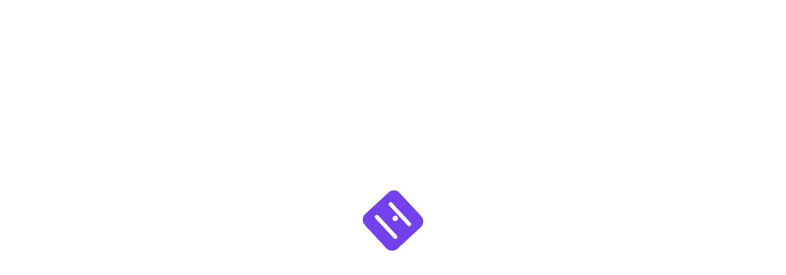

--- FILE ---
content_type: text/html; charset=utf-8
request_url: https://app.horiz.io/dashboard/ideal-project?computeParameters=postalCode_30540,budget_100000,cityName_Milhaud
body_size: 359
content:
<!DOCTYPE html>
<html lang="en">
  <head>
    <link rel="icon" type="image/png" href="/favicon.png" />
    <link rel="icon" type="image/png" sizes="192x192" href="/img/icons/icon-192.png">
    <link rel="apple-touch-icon" sizes="144x144" href="/img/icons/icon-144.png">
    <link rel="preconnect" href="https://fonts.gstatic.com/" crossorigin />
    <link rel="manifest" href="/manifest.json" />
    <link rel=mask-icon href=/img/icons/safari-pinned-tab.svg color=#7442EC>
    <meta charset="utf-8" />
    <meta http-equiv="X-UA-Compatible" content="IE=edge" />
    <meta name="viewport" content="width=device-width,initial-scale=1.0,maximum-scale=1,user-scalable=0" />
    <meta name="mobile-web-app-capable" content="yes" />
    <meta name="application-name" content="Mon outil de gestion" />
    <meta name="apple-mobile-web-app-capable" content="yes" />
    <meta name="apple-mobile-web-app-title" content="Mon outil de gestion" />
    <meta name=apple-mobile-web-app-capable content=no>
    <meta name=apple-mobile-web-app-status-bar-style content=default>
    <meta name=apple-mobile-web-app-title content=gestion-app>
    <meta name=theme-color content=#7442EC>
    <title>Mon outil de gestion</title>
    <script type="module" crossorigin src="/assets/index-KgZbBMRV.js"></script>
    <link rel="stylesheet" crossorigin href="/assets/index-DWyHp6MP.css">
  </head>
  <body>
    <div id="before-app"></div>
    <div id="app"></div>
    <div id="horiz-io-loader"></div>
  </body>
</html>


--- FILE ---
content_type: text/css; charset=utf-8
request_url: https://app.horiz.io/assets/index-DWyHp6MP.css
body_size: 15203
content:
.title[data-v-eb5f893d]{font-weight:500;font-size:20px}.parameters-options[data-v-eb5f893d]{display:flex;justify-content:flex-start;align-items:center;flex-direction:column;margin-left:-12px;gap:var(--ds-space-lg)}.parameters-options .switch-text[data-v-eb5f893d]{font-size:var(--ds-font-xs);color:var(--ds-color-gray-50);display:flex;flex-direction:column;font-weight:var(--ds-weight-semi-bold);text-align:left;margin-left:5px}.parameters-options .switch-text .switch-title[data-v-eb5f893d]{font-size:var(--ds-font-sm);color:var(--ds-color-gray-100);line-height:25px}.warning-notifications-denied[data-v-eb5f893d]{padding:5px;margin-top:30px;display:flex;flex-direction:column;border-radius:5px}.warning-notifications-denied .explanations[data-v-eb5f893d]{border:2px solid var(--ds-color-error-100);border-radius:5px;padding:10px;display:flex;font-size:14px;font-style:italic;text-align:left}.warning-notifications-denied .explanations .warning-symbol[data-v-eb5f893d]{font-size:18px;margin-top:-2px}.warning-notifications-denied .explanations .texts[data-v-eb5f893d]{display:flex;flex-direction:column;margin-left:10px}.warning-notifications-denied .explanations .help-link[data-v-eb5f893d]{color:inherit;text-decoration:underline}.browser-explanations[data-v-eb5f893d]{width:100%;margin-top:20px;display:flex;justify-content:center;align-items:center}.browser-explanations[data-v-eb5f893d] .browser-img{max-width:95%;max-height:95%}.browser-explanations[data-v-eb5f893d] .safari-img{max-width:100%;max-height:100%}[data-v-76f7ff07] .drawer-body{padding-top:0}.tooltip[data-v-76f7ff07]{padding:20px}.tooltip-icon[data-v-76f7ff07]{color:var(--ds-color-primary-100);margin-left:8px}.drawer-body[data-v-76f7ff07]{display:flex;flex-direction:column;border:1px solid var(--ds-color-gray-10);border-radius:4px;padding-top:4px;padding-bottom:12px}.grid[data-v-76f7ff07]{display:grid;grid-template-columns:1fr 67px 67px;min-height:40px}.purple[data-v-76f7ff07]{background:#7442ec1a;color:var(--ds-color-primary-100);font-weight:var(--ds-weight-semi-bold)}.text.lighter-purple[data-v-76f7ff07]{color:var(--ds-color-primary-100);font-size:11px}.section-title[data-v-76f7ff07]{color:var(--ds-color-primary-100);margin:10px 0 0;padding:10px 0 20px;font-size:14px}div.grid:first-child>span[data-v-76f7ff07]{border-radius:10px 10px 0 0}div.grid:nth-child(14)>span[data-v-76f7ff07]{border-radius:0 0 10px 10px}.center[data-v-76f7ff07]{display:flex;justify-content:center;align-items:center}.dot-and-text[data-v-76f7ff07]{display:flex;flex-direction:row;align-items:center}.text[data-v-76f7ff07]{font-size:12px}.tick-icon[data-v-76f7ff07]{width:8px;height:8px}.actions-container[data-v-76f7ff07]{display:flex;flex-direction:column-reverse;margin-top:12px;width:100%}.actions-container .cta[data-v-76f7ff07]{margin-bottom:8px}.separator[data-v-76f7ff07]{height:1px;border-bottom:1px solid var(--ds-color-gray-10);margin-top:24px;margin-bottom:20px}.footer[data-v-76f7ff07]{display:flex;width:100%;justify-content:center;align-items:center}@media only screen and (min-width: 1024px){.grid[data-v-76f7ff07]{grid-template-columns:1fr 121px 121px;min-height:40px}.section-title[data-v-76f7ff07]{margin:10px 0 0;padding:10px 20px 20px 0;font-size:18px}.text[data-v-76f7ff07],.text.lighter-purple[data-v-76f7ff07]{font-size:16px}.tick-icon[data-v-76f7ff07]{width:16px;height:16px}.actions-container[data-v-76f7ff07]{display:flex;flex-direction:row;margin-top:12px;width:100%;justify-content:space-between;padding:8px 0 12px}.actions-container .cta[data-v-76f7ff07]{width:48%;margin-bottom:0}.separator[data-v-76f7ff07]{margin-top:24px;margin-bottom:20px}}.horiz-io-loader[data-v-6138db8e]{position:absolute;top:0;left:0;right:0;bottom:0;display:flex;flex:1;justify-content:center;align-items:center;height:100vh;overflow:hidden;opacity:1;transition:opacity .7s ease-in-out;z-index:9999}.horiz-io-loader .background[data-v-6138db8e]{position:absolute;top:0;left:0;right:0;bottom:0;background-color:var(--ds-color-white-100);opacity:1;transition:opacity .7s ease-in-out}.horiz-io-loader .background.opaque[data-v-6138db8e]{opacity:.5}[data-v-6138db8e] .uikit-dot-lottie-player.loader{width:100px;height:100px}.loader-fade-enter-from[data-v-6138db8e],.loader-fade-leave-to[data-v-6138db8e],.loader-fade-enter[data-v-6138db8e],.loader-fade-leave-active[data-v-6138db8e]{opacity:0}.checkbox-group[data-v-9e5e0a00]{cursor:pointer;display:flex;flex-direction:row;flex-wrap:nowrap;justify-content:flex-start;align-items:center;align-content:normal;gap:0;align-self:auto;gap:0 10px}.checkbox-group.is-disabled[data-v-9e5e0a00]{cursor:initial}.checkbox-group.is-disabled .input-label[data-v-9e5e0a00]{color:var(--ds-color-gray-50)}.checkbox-group:not(.is-disabled) .container[data-v-9e5e0a00],.checkbox-group:not(.is-disabled) .inner[data-v-9e5e0a00],.checkbox-group:not(.is-disabled) .input-label[data-v-9e5e0a00]{cursor:pointer}.checkbox-group .inner-input-container[data-v-9e5e0a00]{position:relative;width:17px;height:17px}.checkbox-group .inner-input-container:hover .inner~.checkmark[data-v-9e5e0a00]{background-color:var(--ds-color-gray-10)}.checkbox-group .inner-input-container .inner:checked~.checkmark[data-v-9e5e0a00]:after{display:block}.checkbox-group .inner-input-container .checkmark[data-v-9e5e0a00]{position:absolute;top:0;left:0;height:16px;width:16px;background-color:var(--ds-color-white-100);border:1px solid var(--ds-color-gray-50);border-radius:4px}.checkbox-group .inner-input-container .checkmark[data-v-9e5e0a00]:after{content:url([data-uri]);position:absolute;display:none;left:3px;top:-7px;color:var(--ds-color-white-100)}.checkbox-group .inner-input-container .inner:checked~.checkmark[data-v-9e5e0a00]{background-color:var(--ds-color-primary-100);border:1px solid var(--ds-color-primary-100)}.checkbox-group .inner-input-container input[data-v-9e5e0a00]{position:absolute;opacity:0;height:0;width:0}.checkbox-group .input-label[data-v-9e5e0a00]{max-width:90%;font-size:var(--ds-font-xs)}.checkbox-group .ellipsis[data-v-9e5e0a00]{white-space:nowrap;overflow:hidden;text-overflow:ellipsis}.uikit-checkbox-button>.uikit-checkbox-button-inner.not-checked[data-v-3d6cca9c]{border-color:var(--ds-color-gray-25);color:var(--ds-color-gray-50)}.uikit-checkbox-button>.uikit-checkbox-button-inner.checked[data-v-3d6cca9c]{background-color:var(--ds-color-primary-25)}.autocomplete[data-v-1cc0651d]{position:relative;width:100%}.search-panel[data-v-1cc0651d]{background:var(--ds-color-white-100);box-shadow:0 4px 14px #00000026;border-radius:12px;z-index:1000;position:absolute;overflow:hidden}.search-panel .item[data-v-1cc0651d]{cursor:default;padding:18px 16px;text-align:left;font-style:normal;font-weight:var(--ds-weight-semi-bold);font-size:var(--ds-font-sm);color:var(--ds-color-gray-50)}.search-panel .item[data-v-1cc0651d]:not(:last-child){border-bottom:1px solid var(--ds-color-gray-10)}.search-panel .item.highlight[data-v-1cc0651d]{background:var(--ds-color-primary-25)}.search-panel-enter-active[data-v-1cc0651d],.search-panel-leave-active[data-v-1cc0651d],.search-panel-enter-active .search-panel[data-v-1cc0651d],.search-panel-leave-active .search-panel[data-v-1cc0651d]{transition:all .3s ease}.search-panel-enter[data-v-1cc0651d],.search-panel-leave-to[data-v-1cc0651d]{opacity:0}.search-panel-enter .search-panel[data-v-1cc0651d],.search-panel-leave-to .search-panel[data-v-1cc0651d]{transform:translateY(50%)}@media only screen and (min-width: 768px){.search-panel-overlay[data-v-1cc0651d]{background-color:transparent}.search-panel-popup[data-v-1cc0651d]{right:0;top:0;bottom:unset;left:unset;border-bottom-left-radius:9px;border-bottom-right-radius:9px}.search-panel-enter .search-panel-popup[data-v-1cc0651d],.search-panel-leave-to .search-panel-popup[data-v-1cc0651d]{transform:none}}.uikit-arrow-icon-up[data-v-1d84f660]{transform:rotate(-90deg)}.uikit-arrow-icon-right[data-v-1d84f660]{transform:rotate(0)}.uikit-arrow-icon-down[data-v-1d84f660]{transform:rotate(90deg)}.uikit-arrow-icon-left[data-v-1d84f660]{transform:rotate(180deg)}.uikit-arrow-icon-no-gradient path[data-v-1d84f660]{opacity:1}.uikit-arrow-thin-icon-up[data-v-2c1a7ec4]{transform:rotate(-90deg)}.uikit-arrow-thin-icon-right[data-v-2c1a7ec4]{transform:rotate(0)}.uikit-arrow-thin-icon-down[data-v-2c1a7ec4]{transform:rotate(90deg)}.uikit-arrow-thin-icon-left[data-v-2c1a7ec4]{transform:rotate(180deg)}.uikit-arrow-thin-icon-no-gradient path[data-v-2c1a7ec4]{opacity:1}.uikit-arrow-material-icon-up[data-v-17b5da4e]{transform:rotate(-180deg)}.uikit-arrow-material-icon-right[data-v-17b5da4e]{transform:rotate(90deg)}.uikit-arrow-material-icon-down[data-v-17b5da4e]{transform:rotate(0)}.uikit-arrow-material-icon-left[data-v-17b5da4e]{transform:rotate(-90deg)}.uikit-arrow-material-icon-no-gradient path[data-v-17b5da4e]{opacity:1}.uikit-chevron-icon-up[data-v-bd971ef4]{transform:rotate(180deg)}.uikit-chevron-icon-right[data-v-bd971ef4]{transform:rotate(-90deg)}.uikit-chevron-icon-down[data-v-bd971ef4]{transform:rotate(0)}.uikit-chevron-icon-left[data-v-bd971ef4]{transform:rotate(90deg)}.uikit-cross-icon-close[data-v-09034bea]{transform:rotate(0)}.uikit-cross-icon-add[data-v-09034bea]{transform:rotate(45deg)}.close-icon[data-v-2540db5a]{background:var(--ds-color-gray-25);width:40px;height:40px;display:flex;align-items:center;justify-content:center;border-radius:4px;color:var(--ds-color-gray-50)}.close-icon svg[data-v-2540db5a]{width:13px;height:auto}.close-icon[data-v-2540db5a]:hover{cursor:pointer}svg[data-v-85b16b8b]{stroke:none}.back-icon[data-v-e5d9a4b0]{background:var(--ds-color-gray-25);width:40px;height:40px;display:flex;align-items:center;justify-content:center;border-radius:4px;color:var(--ds-color-gray-50)}.back-icon svg[data-v-e5d9a4b0]{width:14px;height:auto}.back-icon[data-v-e5d9a4b0]:hover{cursor:pointer}.uikit-arrow-up-and-down-icon-up[data-v-52620a27]{transform:rotate(0)}.uikit-arrow-up-and-down-icon-down[data-v-52620a27]{transform:rotate(180deg)}.uikit-dot-lottie-player[data-v-28511629]{height:100%;width:100%}.uikit-loader[data-v-4a50e07c]{line-height:0}.uikit-loader .loader[data-v-4a50e07c]{position:relative;margin:0 auto;width:100%;height:100%;display:inline-block;color:inherit;font-style:normal;line-height:0;text-align:center;text-transform:none;vertical-align:-.125em;text-rendering:optimizelegibility;-webkit-font-smoothing:antialiased}.uikit-loader .circular-loader[data-v-4a50e07c]{animation:rotate-4a50e07c 3s linear infinite;height:100%;transform-origin:center center;width:100%;position:absolute;top:0;left:0;margin:auto}.uikit-loader .loader-path[data-v-4a50e07c]{stroke-dasharray:150,200;stroke-dashoffset:-10;animation:dash-4a50e07c 1.5s ease-in-out infinite,color-4a50e07c 6s ease-in-out infinite;stroke-linecap:round}.uikit-loader .transparent-loader[data-v-4a50e07c]{animation:rotate-4a50e07c 1s infinite linear}@keyframes rotate-4a50e07c{to{transform:rotate(360deg)}}@keyframes dash-4a50e07c{0%{stroke-dasharray:1,200;stroke-dashoffset:0}50%{stroke-dasharray:89,200;stroke-dashoffset:-35}to{stroke-dasharray:89,200;stroke-dashoffset:-124}}@keyframes color-4a50e07c{0%{stroke:var(--ds-color-primary-100)}40%{stroke:var(--ds-color-primary-100)}66%{stroke:var(--ds-color-primary-100)}80%,90%{stroke:var(--ds-color-primary-100)}}.loader-fade-enter-active[data-v-4a50e07c],.loader-fade-leave-active[data-v-4a50e07c]{transition:opacity .4s ease}.loader-fade-enter-from[data-v-4a50e07c],.loader-fade-leave-to[data-v-4a50e07c],.loader-fade-enter[data-v-4a50e07c],.loader-fade-leave-active[data-v-4a50e07c]{opacity:0}.uikit-tooltip[data-v-c629decd]{position:relative}.uikit-tooltip .trigger[data-v-c629decd]{cursor:pointer;pointer-events:fill;margin-left:4px}.uikit-tooltip .action-tooltip[data-v-c629decd]{z-index:999;pointer-events:all;position:absolute;display:flex;flex-direction:column;background-color:var(--ds-color-white-100);border:1px solid var(--ds-color-gray-25);box-shadow:0 0 14px #0000001a;border-radius:9px;padding:12px 18px;font-style:normal;font-weight:500;font-size:var(--ds-font-sm);line-height:24px;color:#525d7d;visibility:visible;transition-delay:.1s;transition-property:visibility;text-align:left;width:180px;white-space:break-spaces;max-height:150px;overflow:scroll}.uikit-tooltip .action-tooltip .link[data-v-c629decd]{color:var(--ds-color-primary-100)!important;font-size:var(--ds-font-sm)!important;font-weight:400!important;margin-top:16px!important}.uikit-tooltip .action-tooltip.with-arrow .arrow[data-v-c629decd]{position:absolute;width:25px;height:25px;overflow:hidden;margin:0;border-top:15px solid transparent;border-right:15px solid transparent;border-bottom:15px solid transparent;border-left:15px solid var(--ds-color-white-100)}.uikit-tooltip .action-tooltip.placement-top[data-v-c629decd]{margin-bottom:15px}.uikit-tooltip .action-tooltip.placement-top .arrow[data-v-c629decd]{transform:rotate(90deg);bottom:-24px;left:calc(50% - 15px)}.uikit-tooltip .action-tooltip.placement-right[data-v-c629decd]{margin-left:15px}.uikit-tooltip .action-tooltip.placement-right .arrow[data-v-c629decd]{transform:rotate(180deg);top:calc(50% - 15px);left:-24px}.uikit-tooltip .action-tooltip.placement-bottom[data-v-c629decd]{margin-top:15px}.uikit-tooltip .action-tooltip.placement-bottom .arrow[data-v-c629decd]{transform:rotate(270deg);top:-24px;left:calc(50% - 15px)}.uikit-tooltip .action-tooltip.placement-left[data-v-c629decd]{margin-right:15px}.uikit-tooltip .action-tooltip.placement-left .arrow[data-v-c629decd]{top:calc(50% - 15px);right:-24px}.uikit-tooltip .mobile-help-tooltip[data-v-c629decd]{visibility:visible;position:absolute!important;z-index:999;background-color:var(--ds-color-white-100);top:10px!important;left:16px;right:16px;max-height:180px;overflow:auto;pointer-events:auto}.uikit-tag{display:inline-flex;flex-wrap:nowrap;text-wrap:nowrap;flex-direction:row;align-items:center;justify-content:center;gap:var(--ds-space-sm);border-radius:4px;padding:4px 6px;font-size:16px;font-style:normal;font-weight:var(--ds-weight-semi-bold)}.uikit-tag.default{color:var(--ds-color-primary-100);background-color:var(--ds-color-primary-25)}.uikit-tag.warning{color:var(--ds-color-warning-100);background-color:var(--ds-color-warning-25)}.uikit-tag.error{color:var(--ds-color-error-100);background-color:var(--ds-color-error-25)}.uikit-tag.success{color:var(--ds-color-success-100);background-color:var(--ds-color-success-25)}.uikit-tag-list{display:flex;align-items:center;gap:4px 8px;flex-wrap:wrap;width:100%}.toggle[data-v-46b17878]{display:inline-flex;border-radius:4px;border:solid 1px var(--ds-color-primary-100);height:fit-content}.toggle .button[data-v-46b17878]{color:var(--ds-color-primary-100);padding:0 10px;font-weight:500;font-size:var(--ds-font-sm);cursor:pointer;display:flex;gap:5px;height:36px;align-items:center}.toggle .active[data-v-46b17878]{background-color:var(--ds-color-primary-100);color:var(--ds-color-white-100)}.toggle .active[data-v-46b17878]:hover{background-color:var(--ds-color-primary-100-lighten)}.popup[data-v-4bd346cd]{display:none;position:absolute;background:var(--ds-color-white-100);box-shadow:0 4px 14px #00000045;border-radius:10px;padding:16px 20px;z-index:999999}.active[data-v-4bd346cd]{display:inherit}.scroll-top[data-v-1a504a0d]{z-index:9;cursor:pointer;padding:11px;border-radius:999rem;border:none;position:fixed;bottom:14px;right:14px;background-color:var(--ds-color-white-100);color:var(--ds-color-primary-100);box-shadow:#959da54d 0 8px 24px;transition:bottom .3s,opacity .3s;height:20px;width:20px}.scroll-top svg[data-v-1a504a0d]{position:relative;left:1px;top:1px;width:18px;height:18px}.uikit-drop-down[data-v-c9edb565]{position:relative}.dropdown-trigger[data-v-c9edb565]{display:flex}.dropdown[data-v-c9edb565]{position:fixed;z-index:999999}.dropdown .dropdown-menu[data-v-c9edb565]{position:relative;margin:0;padding:4px 0;text-align:left;list-style-type:none;background:var(--ds-color-white-100);border:1px solid var(--ds-color-gray-25);box-shadow:0 0 2px #0000000f,0 3px 8px #0000001a;border-radius:4px;max-height:50vh;overflow-y:auto}.dropdown .dropdown-menu[data-v-c9edb565] .menu .menu-group-title{padding:5px 12px;font-size:18px;font-weight:500}.dropdown .dropdown-menu[data-v-c9edb565] .menu .menu-group-list{margin:0 8px}.dropdown .dropdown-menu[data-v-c9edb565] .menu .menu-item{transition:all .3s;padding:5px 12px}.dropdown .dropdown-menu[data-v-c9edb565] .menu .menu-item:hover{background-color:var(--ds-color-primary-25);color:var(--ds-color-primary-100);cursor:pointer}.dropdown .dropdown-menu[data-v-c9edb565] .menu .menu-divider{height:1px;margin:4px 0;line-height:0;background-color:var(--ds-color-gray-25)}.slide-up-enter-active[data-v-c9edb565]{animation:slideUpIn-c9edb565 .2s}.slide-up-leave-active[data-v-c9edb565]{animation:slideUpOut-c9edb565 .2s}.slide-down-enter-active[data-v-c9edb565]{animation:slideDownIn-c9edb565 .2s}.slide-down-leave-active[data-v-c9edb565]{animation:slideDownOut-c9edb565 .2s}@keyframes slideDownIn-c9edb565{0%{transform:scaleY(.8);transform-origin:100% 100%;opacity:0}to{transform:scaleY(1);transform-origin:100% 100%;opacity:1}}@keyframes slideDownOut-c9edb565{0%{transform:scaleY(1);transform-origin:100% 100%;opacity:1}to{transform:scaleY(.8);transform-origin:100% 100%;opacity:0}}@keyframes slideUpIn-c9edb565{0%{transform:scaleY(.8);transform-origin:0 0;opacity:0}to{transform:scaleY(1);transform-origin:0 0;opacity:1}}@keyframes slideUpOut-c9edb565{0%{transform:scaleY(1);transform-origin:0 0;opacity:1}to{transform:scaleY(.8);transform-origin:0 0;opacity:0}}.uikit-infos[data-v-25291462]{display:flex;align-items:center;position:relative;line-height:1.5715;padding:12px 20px;font-weight:var(--ds-weight-semi-bold);font-size:var(--ds-font-sm);white-space:unset;text-align:left;transition:all .3s cubic-bezier(.645,.045,.355,1);color:var(--ds-color-gray-50);background:var(--ds-color-white-100);text-transform:none;outline:0;border-radius:4px}.uikit-infos .icon[data-v-25291462]{margin-right:8px;display:flex}.uikit-infos>span[data-v-25291462]{display:inline-block}.uikit-infos-warning[data-v-25291462]{color:var(--ds-color-warning-100);background:var(--ds-color-warning-25)}.uikit-infos-error[data-v-25291462]{color:var(--ds-color-error-100);background:var(--ds-color-error-25)}.uikit-infos-success[data-v-25291462]{color:var(--ds-color-success-100);background:var(--ds-color-success-25)}.uikit-infos-infos[data-v-25291462]{color:var(--ds-color-primary-100);background:var(--ds-color-primary-25)}.outer[data-v-a0b07429]{max-height:350px;width:100%;overflow:auto;position:relative;border-radius:8px 8px 0 0;border:1px solid var(--ds-color-gray-25);-ms-overflow-style:none;scrollbar-width:none}.outer[data-v-a0b07429]::-webkit-scrollbar{display:none}.outer table[data-v-a0b07429]{position:relative;border-collapse:collapse;border-radius:8px 8px 0 0;width:inherit}.outer table thead[data-v-a0b07429]{background-color:var(--ds-color-gray-10);color:var(--ds-color-gray-50);font-size:var(--ds-font-sm);border-bottom:1px solid var(--ds-color-gray-25)}.outer table thead th[data-v-a0b07429]{text-align:start;padding:10px 24px;position:-webkit-sticky;position:sticky;top:0;background:var(--ds-color-gray-10);white-space:nowrap}.outer table thead th[data-v-a0b07429]:first-child{left:0;z-index:1}.outer table tbody tr[data-v-a0b07429]{font-weight:500}.outer table tbody tr[data-v-a0b07429]:not(:last-child){border-bottom:1px solid var(--ds-color-gray-25)}.outer table tbody tr th[data-v-a0b07429]{position:-webkit-sticky;position:sticky;left:0;text-align:start;padding:10px 24px;font-weight:400;background:#fff}.outer table tbody tr td[data-v-a0b07429]{text-align:start;padding:10px 24px;white-space:nowrap}.wrapper[data-v-c298e348]{margin-bottom:32px}.filters.wrapper[data-v-c298e348]{padding:0 15px;display:flex;flex-direction:row;flex-wrap:nowrap;justify-content:space-between;align-items:center;align-content:normal;gap:0;align-self:auto}.filters.wrapper .global-search[data-v-c298e348]{display:flex;flex-direction:row;flex-wrap:nowrap;justify-content:space-between;align-items:center;align-content:normal;gap:0;align-self:auto}@media only screen and (min-width: 1024px){.filters.wrapper[data-v-c298e348]{padding:0}}table[data-v-c298e348]{border-collapse:collapse;width:100%;overflow:hidden}table thead[data-v-c298e348]{display:none}table tbody[data-v-c298e348]{display:flex;flex-direction:column;gap:24px}table tbody tr[data-v-c298e348]{position:relative;display:grid;border-radius:8px;border:1px solid var(--ds-color-gray-10)}table tbody tr td[data-v-c298e348]{padding:12px 24px}.sort-arrow[data-v-c298e348]{margin-left:8px;height:12px}@media only screen and (min-width: 768px){table[data-v-c298e348]{border-radius:5px 5px 0 0}table thead[data-v-c298e348]{display:table-header-group}table thead tr[data-v-c298e348]{border-radius:8px 8px 0 0;border-top:1px solid var(--ds-color-gray-25);border-right:1px solid var(--ds-color-gray-25);border-left:1px solid var(--ds-color-gray-25);background:var(--ds-color-gray-10);text-align:left;vertical-align:middle}table thead tr th[data-v-c298e348]{color:var(--ds-color-gray-50);font-size:14px;font-style:normal;font-weight:var(--ds-weight-medium);line-height:20px;letter-spacing:-.24px;text-transform:uppercase}table thead tr th.sortable[data-v-c298e348]{cursor:pointer}table th[data-v-c298e348]{padding:12px 24px}table th[data-v-c298e348]:first-child,table td[data-v-c298e348]:first-child{border-left:1px solid var(--ds-color-gray-25);padding-left:24px}table th[data-v-c298e348]:not(:first-child):not(:last-child),table td[data-v-c298e348]:not(:first-child):not(:last-child){padding-left:30px;padding-right:30px}table th[data-v-c298e348]:last-child,table td[data-v-c298e348]:last-child{border-right:1px solid var(--ds-color-gray-25);padding-right:24px}table tbody[data-v-c298e348]{display:table-row-group}table tbody tr[data-v-c298e348]{display:table-row;width:initial;border-top:none;border-right:none;border-left:none;border-bottom:1px solid var(--ds-color-gray-25)}table tbody tr td[data-v-c298e348]{display:table-cell;width:initial;color:var(--ds-color-gray-50);font-size:14px;font-style:normal;font-weight:500}table tbody tr td[data-v-c298e348]:first-child{text-align:left}table tbody tr td[data-v-c298e348]:not(:first-child):not(:last-child){width:1%;padding-left:30px;padding-right:30px}table tbody tr td[data-v-c298e348]:last-child{text-align:right}}.uikit-pagination .list[data-v-e2f3aec5]{display:flex;justify-content:center;list-style:none;padding:0}.uikit-pagination .item[data-v-e2f3aec5]{display:flex;align-items:center;justify-content:center;min-width:32px;height:32px;margin-right:2px;color:var(--ds-color-gray-50);background-color:transparent;border-radius:4px;text-align:center;vertical-align:middle;transition:all .3s cubic-bezier(.645,.045,.355,1);font-weight:var(--ds-weight-regular)}.uikit-pagination .item[data-v-e2f3aec5] a{display:block;color:inherit;text-decoration:none}.uikit-pagination .item.selected[data-v-e2f3aec5]{background-color:var(--ds-color-primary-50)}.uikit-pagination .item[data-v-e2f3aec5]:not(.disabled):not(.selected):hover{cursor:pointer;color:var(--ds-color-primary-100);background-color:var(--ds-color-primary-25);transition:all .3s}.uikit-pagination .item.disabled[data-v-e2f3aec5]{color:var(--ds-color-gray-50)}.skeleton[data-v-0be9e342]{width:100%;height:100%}.skeleton-input .skeleton-row[data-v-0be9e342]{height:46px!important}.skeleton-active .skeleton-row[data-v-0be9e342]{position:relative;overflow:hidden}.skeleton-active .skeleton-row[data-v-0be9e342]:after{position:absolute;content:"";top:0;bottom:0;inset-inline:-150% -150%;background:linear-gradient(90deg,#0000000f 25%,#00000026 37%,#0000000f 63%);animation:1.4s ease infinite skeleton-wave-0be9e342}.skeleton .skeleton-row[data-v-0be9e342]{width:100%;height:100%;min-height:16px;line-height:100%;display:inline-block;background:#0000000f;border-radius:4px}@keyframes skeleton-wave-0be9e342{0%{transform:translate(-37.5%)}to{transform:translate(37.5%)}}.uikit-ad[data-v-50ecece7]{display:flex;border-radius:4px;border:2px solid var(--ds-color-primary-100)}.uikit-ad[data-v-50ecece7] img{max-height:260px;height:95%;align-self:flex-end;margin-left:14px}.uikit-ad .content[data-v-50ecece7]{display:flex;flex-direction:column;justify-content:space-evenly;align-items:flex-start;text-align:start;gap:16px;margin:17px 32px}.uikit-ad .content .title[data-v-50ecece7]{font-size:18px;font-weight:var(--ds-weight-semi-bold)}.uikit-ad .content .title[data-v-50ecece7] span{color:var(--ds-color-primary-100)}.uikit-ad .content .title[data-v-50ecece7] div{display:inline!important}.uikit-ad .content .title[data-v-50ecece7] svg{color:var(--ds-color-primary-100);position:relative;top:4px}.uikit-ad .content .text[data-v-50ecece7]{font-size:var(--ds-font-md)}.uikit-ad-background[data-v-50ecece7]{background-color:var(--ds-color-primary-25)}.uikit-ad-border[data-v-50ecece7]{border:2px solid var(--ds-color-primary-100)}.uikit-ad-secondary[data-v-50ecece7]{border-color:var(--ds-color-primary-100)}.uikit-ad-secondary.uikit-ad-background[data-v-50ecece7]{background-color:var(--ds-color-primary-25)}.uikit-ad-secondary .content .title[data-v-50ecece7] span{color:var(--ds-color-primary-100)}.uikit-ad-secondary .content .title[data-v-50ecece7] svg{color:var(--ds-color-primary-100)}.uikit-ad-no-border[data-v-50ecece7]{border:none}.drawer[data-v-0e205711]{position:fixed;z-index:1000;width:0;height:100%;text-align:left;opacity:1}.drawer-content-wrapper[data-v-0e205711]{position:absolute;max-width:100%;width:100%;height:100%;transition:transform .25s cubic-bezier(.23,1,.32,1)}.drawer .drawer-content[data-v-0e205711]{width:100%;height:100%}.drawer.drawer-bottom-sheet .drawer-content[data-v-0e205711]{border-top-left-radius:12px;border-top-right-radius:12px}.drawer-right[data-v-0e205711]{top:0;right:0;width:0;height:100%}.drawer-right .drawer-content-wrapper[data-v-0e205711]{right:0;height:100%}.drawer-right.drawer-open[data-v-0e205711]{transition:transform .25s cubic-bezier(.23,1,.32,1);width:100%}.drawer-right.drawer-open .drawer-content-wrapper[data-v-0e205711]{box-shadow:-6px 0 16px -8px #00000014,-9px 0 28px #0000000d,-12px 0 48px 16px #00000008}.drawer-bottom[data-v-0e205711]{bottom:0;left:0;width:100%;height:0}.drawer-bottom .drawer-content-wrapper[data-v-0e205711]{bottom:0;width:100%}.drawer-bottom.drawer-open[data-v-0e205711]{transition:transform .25s cubic-bezier(.23,1,.32,1);height:100%}.drawer-bottom.drawer-open .drawer-content-wrapper[data-v-0e205711]{box-shadow:0 -6px 16px -8px #00000014,0 -9px 28px #0000000d,0 -12px 48px 16px #00000008}.drawer.drawer-open .drawer-mask[data-v-0e205711]{height:100%;pointer-events:auto}.drawer-title[data-v-0e205711]{display:flex;flex:1;align-items:center;margin:0;font-weight:var(--ds-weight-semi-bold);gap:var(--ds-space-md)}.drawer-title .quick-actions[data-v-0e205711]{display:flex;gap:var(--ds-space-md);align-items:center}.drawer-title .quick-actions .splitter[data-v-0e205711]{width:1px;height:16px;background-color:var(--ds-color-gray-25)}.drawer-content[data-v-0e205711]{position:relative;z-index:1;overflow:auto;background-color:var(--ds-color-white-100);border:0;padding-top:var(--ds-space-xl);padding-bottom:var(--ds-space-xl)}.drawer .separator[data-v-0e205711]{width:calc(100% - 2 * var(--ds-space-2xl));height:1px;border-bottom:1px solid var(--ds-color-gray-25);margin-left:var(--ds-space-2xl);margin-right:var(--ds-space-2xl)}.drawer-header[data-v-0e205711]{position:relative;display:flex;align-items:center;justify-content:space-between;background:var(--ds-color-white-100);padding-left:var(--ds-space-2xl);padding-right:var(--ds-space-2xl)}.drawer-header-title[data-v-0e205711]{display:flex;flex:1;flex-direction:column;align-items:flex-start;justify-content:space-between;gap:var(--ds-space-md);color:var(--ds-color-gray-100);font-size:var(--ds-font-lg);font-weight:var(--ds-weight-semi-bold)}.drawer-header-title .sub-title[data-v-0e205711]{color:var(--ds-color-gray-50);font-size:var(--ds-font-sm);font-weight:var(--ds-weight-regular)}.drawer-header-extra[data-v-0e205711]{display:flex;align-items:center;justify-content:space-between;place-self:flex-start}.drawer-header-extra .drawer-close[data-v-0e205711]{height:32px;width:32px}.drawer-wrapper-body[data-v-0e205711]{display:flex;flex-flow:column nowrap;gap:var(--ds-space-2lg);width:100%;height:100%}.drawer-body[data-v-0e205711]{flex-grow:1;overflow:auto;word-wrap:break-word;padding-left:var(--ds-space-2xl);padding-right:var(--ds-space-2xl)}.drawer-footer[data-v-0e205711]{flex-shrink:0;padding-left:var(--ds-space-2xl);padding-right:var(--ds-space-2xl)}.drawer-mask[data-v-0e205711]{position:absolute;top:0;left:0;width:100%;height:0;opacity:1;background-color:#00000073;pointer-events:none}.drawer-animation-enter-active,.drawer-animation-leave-active{transition:opacity .25s cubic-bezier(.23,1,.32,1),width .25s cubic-bezier(.23,1,.32,1),transform .25s cubic-bezier(.23,1,.32,1)}.drawer-animation-enter-active .drawer.drawer-bottom-sheet .drawer-content-wrapper,.drawer-animation-leave-active .drawer.drawer-bottom-sheet .drawer-content-wrapper{transition:opacity .25s cubic-bezier(.23,1,.32,1),width .25s cubic-bezier(.23,1,.32,1),transform .25s cubic-bezier(.23,1,.32,1);transform:translateY(0)}.drawer-animation-enter-active .drawer:not(.drawer-bottom-sheet) .drawer-content-wrapper,.drawer-animation-leave-active .drawer:not(.drawer-bottom-sheet) .drawer-content-wrapper{transition:opacity .25s cubic-bezier(.23,1,.32,1),width .25s cubic-bezier(.23,1,.32,1),transform .25s cubic-bezier(.23,1,.32,1);transform:translate(0)}.drawer-animation-enter-active .drawer-mask,.drawer-animation-leave-active .drawer-mask,.drawer-animation-enter-from,.drawer-animation-leave-to{box-shadow:none}.drawer-animation-enter-from .drawer.drawer-bottom-sheet .drawer-content-wrapper,.drawer-animation-leave-to .drawer.drawer-bottom-sheet .drawer-content-wrapper{transform:translateY(100%);box-shadow:none}.drawer-animation-enter-from .drawer:not(.drawer-bottom-sheet) .drawer-content-wrapper,.drawer-animation-leave-to .drawer:not(.drawer-bottom-sheet) .drawer-content-wrapper{transform:translate(100%);box-shadow:none}.drawer-animation-enter-from .drawer-mask,.drawer-animation-leave-to .drawer-mask{transition:opacity .25s cubic-bezier(.23,1,.32,1);opacity:0}.uikit-tabs[data-v-3e4d5736]{display:grid}.uikit-tabs ul[data-v-3e4d5736]{list-style-type:none;overflow-x:scroll;scrollbar-width:none}.uikit-tabs ul[data-v-3e4d5736]::-webkit-scrollbar{display:none}.uikit-tabs ul.vertical[data-v-3e4d5736]{flex:0 0 20%;min-width:120px}.uikit-tabs ul.vertical>.tab[data-v-3e4d5736]{align-items:unset;border-bottom:unset;border-right:1px solid var(--ds-color-gray-10)}.uikit-tabs ul.vertical>.tab.active[data-v-3e4d5736]{border-right:3px solid var(--ds-color-primary-100)}.uikit-tabs ul[data-v-3e4d5736]:not(.vertical){display:flex;justify-content:flex-start;border-bottom:1px solid var(--ds-color-gray-10);gap:20px;padding:0}.uikit-tabs input[type=radio][data-v-3e4d5736]{display:none}.uikit-tabs.flex[data-v-3e4d5736]{display:flex}.uikit-tabs .tab[data-v-3e4d5736]{display:flex;flex-direction:column;align-items:center;justify-content:flex-start;text-align:center;padding:0 0 12px;cursor:pointer}.uikit-tabs .tab.active[data-v-3e4d5736]{border-bottom:3px solid var(--ds-color-primary-100)}.uikit-tabs .tab.active>.icon img[data-v-3e4d5736]{opacity:100%}.uikit-tabs .tab.active[data-v-3e4d5736] .title{color:var(--ds-color-primary-100);font-weight:var(--ds-weight-semi-bold)}.uikit-tabs .tab[data-v-3e4d5736] .icon img{width:54px;height:auto;opacity:40%}.uikit-tabs[data-v-3e4d5736] .title{cursor:pointer;font-style:normal;font-size:var(--ds-font-md);font-weight:500;color:var(--ds-color-gray-50);line-height:25px;margin-top:20px;width:auto}.uikit-tabs .content[data-v-3e4d5736]{height:auto;opacity:1;transition:opacity .5s ease-in;padding-top:30px}.uikit-tabs .content.vertical[data-v-3e4d5736]{flex:0 0 80%}.uikit-tabs .content.hidden[data-v-3e4d5736]{transition:opacity .5s ease-out;opacity:0;height:0;padding:0;overflow:hidden}.modal-animation-enter-active,.modal-animation-leave-active{transition:opacity .25s cubic-bezier(.23,1,.32,1),width .25s cubic-bezier(.23,1,.32,1),transform .25s cubic-bezier(.23,1,.32,1)}.modal-animation-enter-active .modal.modal-bottom-sheet .modal-content-wrapper,.modal-animation-leave-active .modal.modal-bottom-sheet .modal-content-wrapper{transition:opacity .25s cubic-bezier(.23,1,.32,1),width .25s cubic-bezier(.23,1,.32,1),transform .25s cubic-bezier(.23,1,.32,1);transform:translateY(0)}.modal-animation-enter-active .modal:not(.modal-bottom-sheet) .modal-content-wrapper,.modal-animation-leave-active .modal:not(.modal-bottom-sheet) .modal-content-wrapper{transition:opacity .25s cubic-bezier(.23,1,.32,1),width .25s cubic-bezier(.23,1,.32,1),transform .25s cubic-bezier(.23,1,.32,1);transform:translate(0)}.modal-animation-enter-active .modal-mask,.modal-animation-leave-active .modal-mask,.modal-animation-enter-from,.modal-animation-leave-to{box-shadow:none}.modal-animation-enter-from .modal.modal-bottom-sheet .modal-content-wrapper,.modal-animation-leave-to .modal.modal-bottom-sheet .modal-content-wrapper{transform:translateY(100%);box-shadow:none}.modal-animation-enter-from .modal:not(.modal-bottom-sheet) .modal-content-wrapper,.modal-animation-leave-to .modal:not(.modal-bottom-sheet) .modal-content-wrapper{transform:translate(100%);box-shadow:none}.modal-animation-enter-from .modal-mask,.modal-animation-leave-to .modal-mask{transition:opacity .25s cubic-bezier(.23,1,.32,1);opacity:0}.uikit-block[data-v-ba9df9bc]{display:flex;flex-direction:column;align-items:center;background-color:var(--ds-color-white-100);box-shadow:0 0 2px #0000000f,0 2px 4px #0000001a;border-radius:12px;padding:40px 32px;gap:32px}.avatar[data-v-ee7c0702]{display:flex;align-items:center;justify-content:center;text-align:center;background:var(--ds-color-warning-25);color:var(--ds-color-warning-100);font-weight:700;border-radius:100%}.smart-banner[data-v-6b6e9c45]{position:sticky;z-index:99;background:#fff;display:flex;padding:10px;gap:10px;align-items:center;height:84px}.smart-banner .close[data-v-6b6e9c45]{color:var(--ds-color-gray-50)}.smart-banner .info[data-v-6b6e9c45]{font-size:var(--ds-font-sm);width:60%;overflow-y:hidden;text-align:left}.smart-banner .info .name[data-v-6b6e9c45]{font-weight:500}.smart-banner .info .type[data-v-6b6e9c45]{color:var(--ds-color-gray-50);white-space:nowrap;text-overflow:ellipsis;overflow:hidden;font-size:var(--ds-font-xs)}.smart-banner .info .price[data-v-6b6e9c45]{font-size:var(--ds-font-xs)}.smart-banner .logo[data-v-6b6e9c45]{width:64px;height:auto;border-radius:22%}@media only screen and (max-width: 320px){.smart-banner .logo[data-v-6b6e9c45]{width:48px}}.smart-banner .action[data-v-6b6e9c45]{flex-grow:1;text-align:right;margin-right:12px}.uikit-help[data-v-80895782]{display:inline-block}.question-mark-icon[data-v-80895782]{margin-left:8px;fill:var(--ds-color-primary-100);stroke:none}.help-content[data-v-80895782]{padding:12px;max-width:380px;overflow:scroll}.headband{padding:16px;margin:0 auto;color:var(--ds-color-white-100);font-size:14px;font-style:normal;font-weight:var(--ds-weight-semi-bold);line-height:normal}.headband :deep(.cta-link){color:var(--ds-color-primary-100);cursor:pointer;font-size:14px;text-decoration:none}.headband.information{background-color:var(--ds-color-primary-100)}.headband.sub-information{background-color:var(--ds-color-primary-50);color:var(--ds-color-primary-100)}.headband.sub-information :deep(.cta-link){color:var(--ds-color-primary-100)!important}.headband.warning{background-color:var(--ds-color-warning-25);color:var(--ds-color-warning-100)}.headband.marketing{background-color:var(--ds-color-primary-100)}.headband.marketing :deep(.cta-link){color:var(--ds-color-white-100)!important}.uikit-toaster[data-v-10a1a821]{display:flex;flex-direction:column;align-items:flex-end;z-index:1001;position:fixed;top:0;left:0;right:0}@media only screen and (min-width: 768px){.uikit-toaster[data-v-10a1a821]{left:276px;right:34px}}.toast-stack[data-v-10a1a821]{position:absolute;top:32px;left:8px;right:8px;display:flex;flex-direction:column;gap:var(--ds-space-2lg)}@media only screen and (min-width: 768px){.toast-stack[data-v-10a1a821]{width:fit-content;margin:0 auto;left:-234px}}.slide-enter-active[data-v-10a1a821]{transition:all .5s ease}.slide-enter[data-v-10a1a821]{transform:translateY(-100px)}@media only screen and (min-width: 768px){.slide-enter-active[data-v-10a1a821]{transition:all .5s ease}.slide-enter[data-v-10a1a821]{transform:translate(300px)}}.uikit-card[data-v-3c524e4f]{display:flex;padding:18px;flex-direction:column;justify-content:center;align-items:flex-start;border-radius:4px;background:var(--ds-color-white-100)}.radio-group[data-v-0a42e015]{display:flex;flex-wrap:wrap;gap:0 10px}.radio-group .radio-input[data-v-0a42e015]{position:relative}.radio-group .radio-input input[type=radio][data-v-0a42e015]{-webkit-appearance:none;-moz-appearance:none;appearance:none;border-radius:50%;width:15px;height:15px;border:1px solid var(--ds-color-primary-100);transition:.2s all linear;margin-right:5px;position:relative;top:2px}.radio-group .radio-input input[type=radio][data-v-0a42e015]:checked{border:4px solid var(--ds-color-primary-100)}.uikit-input[data-v-415e12bf]{--border-color: var(--ds-color-gray-25);--border-radius: 5px;--font-weight: 400;--padding: 8px 0 8px 12px;position:relative;width:100%}.uikit-input.modern[data-v-415e12bf]{--border-color: var(--ds-color-gray-25);--border-radius: 13px;--font-weight: 600;--padding: 4px 14px}.uikit-input.with-legend .input-container[data-v-415e12bf]{position:relative;display:block}.uikit-input.with-legend .input-label[data-v-415e12bf]{font-weight:var(--ds-weight-semi-bold);pointer-events:none;font-size:var(--ds-font-md);position:absolute;color:var(--ds-color-gray-50);transition:.2s ease all;padding:0;top:50%;left:0;transform:translateY(-50%);white-space:nowrap;text-overflow:ellipsis;overflow:hidden}.uikit-input.with-legend .input-label .small[data-v-415e12bf]{font-size:.8rem;font-weight:400}.uikit-input.with-legend .has-euro-suffix .input-label[data-v-415e12bf]{padding-right:30px}.uikit-input.with-legend .inner[data-v-415e12bf]::placeholder{color:transparent}.uikit-input.with-legend .inner:not(.empty)~.input-label[data-v-415e12bf],.uikit-input.with-legend .inner:focus~.input-label[data-v-415e12bf]{background-color:var(--ds-color-white-100);top:-9px;font-weight:400;font-size:var(--ds-font-sm);padding:0 4px}.uikit-input.with-legend .inner:not(.empty)~.input-label .small[data-v-415e12bf],.uikit-input.with-legend .inner:focus~.input-label .small[data-v-415e12bf]{display:none}.uikit-input.with-legend.type-select.is-empty .input-label[data-v-415e12bf],.uikit-input.with-legend.type-phone.is-empty .input-label[data-v-415e12bf]{display:none}.uikit-input.with-legend.type-select.is-fill .input-label[data-v-415e12bf],.uikit-input.with-legend.type-phone.is-fill .input-label[data-v-415e12bf]{display:block;background-color:var(--ds-color-white-100);top:-9px;font-size:.9rem;padding:0 4px}.uikit-input.with-legend.type-select.is-fill .input-label .small[data-v-415e12bf],.uikit-input.with-legend.type-phone.is-fill .input-label .small[data-v-415e12bf]{display:none}.uikit-input.inline-input .input-container[data-v-415e12bf]{display:inline}.uikit-input .input-wrapper[data-v-415e12bf]{position:relative;width:100%;min-width:0;color:var(--ds-color-gray-100);font-size:var(--ds-font-md);font-weight:var(--font-weight);line-height:1.5715;background-color:var(--ds-color-white-100);border-radius:var(--border-radius);transition:all .3s;display:inline-flex;height:70px;border:1px solid var(--ds-color-gray-25);padding:8px}.uikit-input .input-wrapper-focus[data-v-415e12bf]{border-color:var(--ds-color-primary-100)}.uikit-input .input-wrapper-invalid[data-v-415e12bf]{border-color:var(--ds-color-error-100)!important}.uikit-input .input-wrapper-disabled[data-v-415e12bf]{background-color:transparent;opacity:.3}.uikit-input .input-wrapper-inline[data-v-415e12bf]{color:var(--ds-color-primary-100);width:100px;height:38px;align-items:center;font-weight:var(--ds-weight-semi-bold);padding:0 10px}.uikit-input .input-wrapper-inline.input-wrapper-disabled[data-v-415e12bf]{background-color:var(--ds-color-gray-10);opacity:1}.uikit-input .input-wrapper[data-v-415e12bf]:not(:disabled):not(.empty){border:2px solid var(--ds-color-primary-100)}.uikit-input .input-legend-wrapper[data-v-415e12bf]{position:relative;width:100%}.uikit-input .input-prefix[data-v-415e12bf],.uikit-input .input-suffix[data-v-415e12bf]{display:flex;flex:none;align-items:center}.uikit-input .input-prefix[data-v-415e12bf]{margin-right:4px}.uikit-input .input-suffix[data-v-415e12bf]{margin-left:4px;margin-right:10px;color:var(--ds-color-gray-50)}.uikit-input .inner[data-v-415e12bf]::placeholder{color:var(--ds-color-gray-50)}.uikit-input .inner[data-v-415e12bf]{padding:0;border:none;outline:none}.uikit-input input.inner[data-v-415e12bf]{height:50px;width:100%;font-size:inherit;font-weight:inherit;font-family:inherit;line-height:inherit;color:inherit;background-color:transparent}.input[data-v-415e12bf]{z-index:1}.input .input-messages[data-v-415e12bf]{color:#0009;flex:1 1 auto;font-size:.8em;-webkit-hyphens:auto;hyphens:auto;margin-bottom:8px;min-height:.9em;min-width:1px;padding:0 8px;overflow-wrap:break-word;position:relative;text-align:left;word-break:break-word;word-wrap:break-word}.input .type-input-label[data-v-415e12bf]{position:absolute;top:-20px;left:-14px;background-color:#fff;display:flex;flex-direction:row;white-space:nowrap;font-size:.875rem!important;font-weight:400!important;padding:0 4px}.uikit-input-file[data-v-6d7817f9] .uikit-input .uikit-input-wrapper{height:auto;flex-direction:column;border:none;padding:0}.uikit-input-file[data-v-6d7817f9] .uikit-input .uikit-input-wrapper .status-icon{display:none}.uikit-input-file .dropbox[data-v-6d7817f9]{background-color:var(--ds-color-primary-25);background-image:url("data:image/svg+xml,%3csvg width='100%25' height='100%25' xmlns='http://www.w3.org/2000/svg'%3e%3crect width='100%25' height='100%25' fill='none' rx='8' ry='8' stroke='%236B4BCCFF' stroke-width='2' stroke-dasharray='12%2c 12' stroke-dashoffset='15' stroke-linecap='square'/%3e%3c/svg%3e");border-radius:8px;color:var(--ds-color-primary-100);height:150px;position:relative;cursor:pointer;display:flex;justify-content:center}.uikit-input-file .dropbox[data-v-6d7817f9]:hover{background-color:var(--ds-color-primary-50);background-image:url("data:image/svg+xml,%3csvg width='100%25' height='100%25' xmlns='http://www.w3.org/2000/svg'%3e%3crect width='100%25' height='100%25' fill='none' rx='8' ry='8' stroke='%236B4BCCFF' stroke-width='4' stroke-dasharray='12%2c 12' stroke-dashoffset='15' stroke-linecap='square'/%3e%3c/svg%3e")}.uikit-input-file .dropbox .file-input[data-v-6d7817f9]{opacity:0;width:100%;height:150px;position:absolute;cursor:pointer}.uikit-input-file .dropbox p[data-v-6d7817f9]{font-size:1.2em;align-self:center}.uikit-input-file .modify[data-v-6d7817f9]{color:var(--ds-color-primary-100);cursor:pointer;text-align:center;font-weight:var(--ds-weight-semi-bold)}.uikit-input-file .delete-file[data-v-6d7817f9]{cursor:pointer}.imgs img[data-v-6d7817f9]{height:150px;object-fit:cover;width:100%}.multiple-imgs[data-v-6d7817f9]{display:flex;justify-content:flex-start;align-items:center;flex-wrap:wrap;gap:28px;margin-bottom:12px}.multiple-imgs img[data-v-6d7817f9]{border-radius:8px;height:100px;object-fit:cover;width:100px}.multiple-imgs div[data-v-6d7817f9]{position:relative}.multiple-imgs div svg[data-v-6d7817f9]{position:absolute;top:-17px;right:-17px;padding:8px;border-radius:50%;background:var(--ds-color-primary-25);color:var(--ds-color-primary-100)}.hz-search[data-v-11fb93d9]{display:flex;flex-direction:row;flex-wrap:nowrap;justify-content:flex-start;align-items:center;align-content:normal;gap:0;align-self:auto}.hz-search .icon[data-v-11fb93d9]{color:var(--ds-primary-100)}.hz-search .search-by-name[data-v-11fb93d9]{display:flex;flex-direction:row;flex-wrap:nowrap;justify-content:flex-start;align-items:center;align-content:normal;gap:0;align-self:auto}.hz-search .input-border-bottom[data-v-11fb93d9]{margin-left:4px;display:flex;flex-direction:column;flex-wrap:nowrap;justify-content:center;align-items:self-start;align-content:normal;gap:0;align-self:auto;color:var(--ds-primary-100)}.hz-search .input-border-bottom .placeholder[data-v-11fb93d9]{font-size:var(--ds-font-md);color:var(--ds-primary-100);height:10px;margin-left:3px;margin-bottom:2px;display:flex;font-weight:500;opacity:.5}.hz-search .input-border-bottom .input-value[data-v-11fb93d9]{color:var(--ds-primary-100);font-size:var(--ds-font-md);font-weight:500;display:block;border:none;border-bottom:2px solid var(--ds-color-gray-10);background-color:inherit;width:95%;margin-top:-9px}.hz-search .input-border-bottom .input-value[data-v-11fb93d9]:focus{color:var(--ds-primary-100);outline:none}.hz-search .input-border-bottom .input-border[data-v-11fb93d9]{position:relative;top:-2px;height:2px;background-color:var(--ds-color-gray-10);display:inline-block;transition:all .8s ease-in-out;width:100%}.hz-search .input-border-bottom .input-value:focus+.input-border[data-v-11fb93d9]{width:100%;background-color:var(--ds-primary-100)}.input-select-with-search[data-v-9877bd81]{position:relative;width:100%;min-width:320px}.input-select-with-search .block-title[data-v-9877bd81]{position:relative;display:flex;flex-direction:column;flex-wrap:nowrap;justify-content:space-between;align-items:flex-start;align-content:normal;gap:0;align-self:auto;cursor:pointer}.input-select-with-search .block-title .number-options-selected[data-v-9877bd81]{position:absolute;top:0;left:-22px;color:var(--ds-color-white-100);width:20px;height:20px;background-color:var(--ds-color-primary-100);border-radius:50%;text-align:center;font-size:var(--ds-font-xs);font-weight:var(--ds-weight-semi-bold)}.input-select-with-search .block-title .title[data-v-9877bd81]{color:var(--ds-color-gray-100);font-weight:800;font-size:var(--ds-font-sm)}.input-select-with-search .block-title .preview-choices[data-v-9877bd81]{display:flex;flex-direction:row;flex-wrap:nowrap;justify-content:space-between;align-items:center;align-content:normal;gap:0;align-self:auto;overflow-x:auto;width:100%;height:40px;margin-top:4px;padding:0 16px;background:var(--ds-color-white-100);border-radius:5px;border:1px solid var(--ds-color-gray-25)}.input-select-with-search .block-title .preview-choices.active[data-v-9877bd81]{border:1px solid var(--ds-color-primary-100)}.input-select-with-search .block-title .preview-choices .placeholder[data-v-9877bd81]{vertical-align:middle;color:var(--ds-color-gray-50);font-size:var(--ds-font-sm)}.input-select-with-search .block-title .preview-choices .all-choices[data-v-9877bd81]{display:flex;flex-direction:row;flex-wrap:nowrap;justify-content:space-evenly;align-items:center;align-content:normal;gap:0;align-self:auto}.input-select-with-search .block-title .icon-chevron-down[data-v-9877bd81]{margin-left:4px;color:var(--ds-color-gray-50)}.input-select-with-search .block-select-search[data-v-9877bd81]{display:flex;flex-direction:column;flex-wrap:nowrap;justify-content:flex-start;align-items:flex-start;align-content:normal;gap:0;align-self:auto;z-index:1;position:absolute;width:100%;min-height:100px;height:auto;max-height:300px;top:65px;padding:15px;overflow-y:auto;overflow-x:hidden;background:var(--ds-color-white-100);border:1px solid var(--ds-color-gray-25);border-radius:10px;box-shadow:0 0 14px #0000001a}.input-select-with-search .block-select-search .block-search[data-v-9877bd81]{display:flex;flex-direction:row;flex-wrap:nowrap;justify-content:flex-start;align-items:center;align-content:normal;gap:0;align-self:auto;width:100%;padding:10px 0;border:1px solid var(--ds-color-gray-25);border-radius:5px;margin-bottom:20px}.input-select-with-search .block-select-search .block-search .icon[data-v-9877bd81]{color:var(--ds-color-gray-50);margin-left:20px}.input-select-with-search .block-select-search .block-search .input-search[data-v-9877bd81]{width:100%;border:none;background-color:inherit;margin-left:10px;color:var(--ds-color-gray-50);font-size:var(--ds-font-sm)}.input-select-with-search .block-select-search .block-search .input-search[data-v-9877bd81]:focus{outline:none}.input-select-with-search .block-select-search .block-search .input-search[data-v-9877bd81]::placeholder{color:var(--ds-color-gray-50);font-size:var(--ds-font-sm)}.input-select-with-search .block-select-search .block-select[data-v-9877bd81]{width:100%}.input-select-with-search .block-select-search .block-select .select-all[data-v-9877bd81]{width:100%;padding:5px 0 20px;border-bottom:1px solid var(--ds-color-gray-25);margin-bottom:15px}.input-select-with-search .block-select-search .block-select .select-options .category-options .category[data-v-9877bd81]{text-align:left;font-size:var(--ds-font-md);font-weight:var(--ds-weight-semi-bold);color:var(--ds-color-gray-100);margin-bottom:5px}.input-select-with-search .block-select-search .block-select .select-options .category-options[data-v-9877bd81]:not(:first-child){margin-top:15px}.input-select-with-search .block-select-search .block-select .select-options .option[data-v-9877bd81]{padding:7px 0}.input-select-with-search .block-select-search .no-result[data-v-9877bd81]{width:100%;height:100%}.input-select-with-search .block-select-search .no-result p[data-v-9877bd81]{color:var(--ds-color-gray-50);font-weight:500;vertical-align:middle;text-align:center}.input-style .block-title[data-v-9877bd81]{border:1px solid var(--ds-color-gray-25);border-radius:4px;padding:13px;min-width:213px;display:flex;flex-direction:row;align-items:baseline}.input-style .block-title .title[data-v-9877bd81]{color:var(--ds-color-gray-50);font-weight:400}.input-style .block-title .icon-chevron-down[data-v-9877bd81]{color:var(--ds-color-primary-100)}.input-style .block-select-search[data-v-9877bd81]{top:49px}@media only screen and (min-width: 1024px){.input-select-with-search[data-v-9877bd81]{width:auto;min-width:auto}.input-select-with-search .block-title[data-v-9877bd81]{display:block}.input-select-with-search .block-title .title[data-v-9877bd81]{color:var(--ds-color-gray-50);font-weight:400}.input-select-with-search .block-select-search[data-v-9877bd81]{top:40px;width:332px}.input-style .block-title[data-v-9877bd81]{display:flex}.input-style .block-title .title[data-v-9877bd81]{color:var(--ds-color-gray-50);overflow-x:scroll;white-space:nowrap}.input-style .block-select-search[data-v-9877bd81]{top:49px}}.input-select-with-search .block-title .preview-choices .tag{display:flex;justify-content:space-between;width:fit-content;margin-right:12px}.input-select-with-search .block-title .preview-choices .tag .text{width:110px;text-align:left;white-space:nowrap;overflow:hidden;text-overflow:ellipsis}.input-select-with-search .block-title .preview-choices .tag:last-child{margin-right:0}.input-select-with-search .checkbox-group .inner-input-container .checkmark:after{top:-5px!important}.hz-switch[data-v-5db3d214]{display:flex;align-items:center}.hz-switch .label[data-v-5db3d214]{font-style:normal;font-size:var(--ds-font-sm);line-height:150.4%;-webkit-user-select:none;user-select:none}.hz-switch .label[data-v-5db3d214]:not(.active){cursor:pointer}.hz-switch .switch[data-v-5db3d214]{position:relative;display:inline-block;width:28px;height:16px;-webkit-tap-highlight-color:transparent}.hz-switch .switch input[data-v-5db3d214]{opacity:0;width:0;height:0}.hz-switch .switch .slider[data-v-5db3d214]{position:absolute;cursor:pointer;top:0;left:0;right:0;bottom:0;background-color:var(--ds-color-white-100);transition:.4s;border-radius:15px}.hz-switch .switch .slider[data-v-5db3d214]:before{position:absolute;content:"";height:22px;width:22px;left:-2px;bottom:-5px;background-color:var(--ds-color-success-100);transition:.4s;border-radius:50%;border:2px solid var(--ds-color-white-100);box-shadow:0 4px 4px #0000000d}.hz-switch .switch .slider.grey[data-v-5db3d214]:before{background-color:var(--ds-color-gray-10)}.hz-switch .switch input:checked+.slider[data-v-5db3d214]:before{transform:translate(37px)}.hz-switch .switch .slider[data-v-5db3d214]{background-color:var(--ds-color-primary-100);border-radius:8px}.hz-switch .switch .slider[data-v-5db3d214]:before{background-color:var(--ds-color-white-100);height:10px;width:10px;left:3px;bottom:3px;border:none}.hz-switch .switch .slider.grey[data-v-5db3d214]{background-color:var(--ds-color-gray-10)}.hz-switch .switch input:checked+.slider[data-v-5db3d214]:before{transform:translate(13px)}.uikit-input-fluids[data-v-be93d0f5]{width:100%;display:block;font-size:14px}.uikit-input-fluids[data-v-be93d0f5] .uikit-input .uikit-input-wrapper{height:auto;border:none;padding:0}.uikit-input-fluids[data-v-be93d0f5] .uikit-input .uikit-input-wrapper .status-icon{display:none}.uikit-input-fluids .uikit-input-container[data-v-be93d0f5]{color:var(--ds-color-gray-50);display:flex;gap:4px 6px;flex-wrap:wrap;width:100%}.uikit-input-fluids .container[data-v-be93d0f5]{display:flex;align-items:center;text-align:center;justify-content:center;flex:1;padding:10px 12px;min-height:26px;font-weight:var(--ds-weight-semi-bold);color:var(--ds-color-gray-50);background-color:var(--ds-color-white-100);border:1px solid var(--ds-color-gray-25);border-radius:4px;cursor:pointer;transition:background-color .3s cubic-bezier(.645,.045,.355,1),border-color .3s cubic-bezier(.645,.045,.355,1),color .3s cubic-bezier(.645,.045,.355,1)}.uikit-input-fluids .container[data-v-be93d0f5]:hover{background-color:var(--ds-color-primary-25);color:var(--ds-color-primary-100)}.uikit-input-fluids .container.active[data-v-be93d0f5]{background-color:var(--ds-color-primary-25);color:var(--ds-color-primary-100);border-color:var(--ds-color-primary-100)}.uikit-input[data-v-96b43ce0]{width:100%;display:flex;flex-direction:column}.uikit-input .uikit-input-label[data-v-96b43ce0]{display:inline-flex;line-height:20px;font-size:var(--ds-font-md);font-weight:var(--ds-weight-semi-bold);color:var(--ds-color-gray-100);margin-bottom:12px}.uikit-input .uikit-input-label .required-mark[data-v-96b43ce0]{margin-left:.25rem;color:var(--ds-color-error-100)}.uikit-input .uikit-input-label .tooltip-icon[data-v-96b43ce0]{margin-left:6px;height:16px;width:auto;color:var(--ds-color-gray-50)}.uikit-input .uikit-input-label .tooltip-icon[data-v-96b43ce0]:hover{cursor:help}.uikit-input .uikit-input-label[data-v-96b43ce0] .dropdown-trigger{display:flex;align-items:center;height:100%}.uikit-input .uikit-input-wrapper[data-v-96b43ce0]{position:relative;display:inline-flex;border:1px solid var(--ds-color-gray-25);border-radius:8px;padding:12px;transition:all .2s;height:44px}.uikit-input .uikit-input-wrapper>span[data-v-96b43ce0]{display:inline-block}.uikit-input .uikit-input-wrapper .prefix[data-v-96b43ce0]{margin-right:6px}.uikit-input .uikit-input-wrapper .suffix[data-v-96b43ce0]{font-weight:var(--ds-weight-medium);color:var(--ds-color-gray-50);font-size:14px}.uikit-input .uikit-input-wrapper .suffix[data-v-96b43ce0],.uikit-input .uikit-input-wrapper .status-icon[data-v-96b43ce0]{margin-left:6px}.uikit-input .uikit-input-wrapper .prefix[data-v-96b43ce0],.uikit-input .uikit-input-wrapper .suffix[data-v-96b43ce0],.uikit-input .uikit-input-wrapper .status-icon[data-v-96b43ce0]{display:flex;flex:none;align-items:center}.uikit-input .uikit-input-wrapper .error-icon[data-v-96b43ce0]{color:var(--ds-color-error-100)}.uikit-input .uikit-input-wrapper .success-icon[data-v-96b43ce0]{color:var(--ds-color-success-100)}.uikit-input .uikit-input-wrapper .loading-icon[data-v-96b43ce0]{height:20px;width:auto}.uikit-input .uikit-input-wrapper input[data-v-96b43ce0],.uikit-input .uikit-input-wrapper[data-v-96b43ce0] textarea{width:100%;border:none;outline:none;font-weight:500;color:var(--ds-color-gray-50);font-size:14px;padding:0;background-color:inherit}.uikit-input .uikit-input-wrapper input[data-v-96b43ce0]:focus,.uikit-input .uikit-input-wrapper[data-v-96b43ce0] textarea:focus{outline-width:0}.uikit-input .uikit-input-wrapper input[data-v-96b43ce0]::placeholder,.uikit-input .uikit-input-wrapper[data-v-96b43ce0] textarea::placeholder{font-weight:300;color:var(--ds-color-gray-50);font-size:14px}.uikit-input .uikit-input-wrapper input[type=number][data-v-96b43ce0]::-webkit-inner-spin-button,.uikit-input .uikit-input-wrapper[data-v-96b43ce0] textarea[type=number]::-webkit-inner-spin-button,.uikit-input .uikit-input-wrapper input[type=number][data-v-96b43ce0]::-webkit-outer-spin-button,.uikit-input .uikit-input-wrapper[data-v-96b43ce0] textarea[type=number]::-webkit-outer-spin-button{-webkit-appearance:none;margin:0}.uikit-input .uikit-input-wrapper input[data-v-96b43ce0]:-webkit-autofill,.uikit-input .uikit-input-wrapper[data-v-96b43ce0] textarea:-webkit-autofill,.uikit-input .uikit-input-wrapper input[data-v-96b43ce0]:-webkit-autofill:hover,.uikit-input .uikit-input-wrapper[data-v-96b43ce0] textarea:-webkit-autofill:hover,.uikit-input .uikit-input-wrapper input[data-v-96b43ce0]:-webkit-autofill:focus,.uikit-input .uikit-input-wrapper[data-v-96b43ce0] textarea:-webkit-autofill:focus,.uikit-input .uikit-input-wrapper input[data-v-96b43ce0]:-webkit-autofill:active,.uikit-input .uikit-input-wrapper[data-v-96b43ce0] textarea:-webkit-autofill:active{-webkit-box-shadow:0 0 0 30px white inset!important}.uikit-input .uikit-input-wrapper-error[data-v-96b43ce0]{border-color:var(--ds-color-error-100)}.uikit-input .uikit-input-wrapper-disabled[data-v-96b43ce0]{background-color:var(--ds-color-gray-25);opacity:.5}.uikit-input .uikit-input-wrapper-disabled[data-v-96b43ce0]:hover,.uikit-input .uikit-input-wrapper-disabled input[data-v-96b43ce0]:hover,.uikit-input .uikit-input-wrapper-disabled[data-v-96b43ce0] textarea:hover{cursor:not-allowed}.uikit-input .uikit-input-wrapper-hidden[data-v-96b43ce0]{display:none}.uikit-input .uikit-input-error[data-v-96b43ce0]{margin-top:4px;font-size:var(--ds-font-sm);font-weight:var(--ds-weight-semi-bold);color:var(--ds-color-error-100)}.uikit-input .uikit-input-warning[data-v-96b43ce0]{margin-top:4px;line-height:16px;font-size:var(--ds-font-sm);color:var(--ds-color-warning-100);display:flex;align-items:center}.uikit-input .uikit-input-warning .warning-icon[data-v-96b43ce0]{margin-right:4px}.uikit-input-textarea[data-v-f2381374] .uikit-input-wrapper{height:auto}.uikit-input-phone-flag{font-size:24px}.uikit-input-phone-country-option{display:flex;gap:12px;align-items:center}.uikit-input-phone-country-drop-down-menu.top{transform:translate3d(0,-16px,0)}.uikit-input-phone-country-drop-down-menu.bottom{transform:translate3d(0,-10px,0)}.uikit-phone-input .country-selector[data-v-951217ac]{width:fit-content}.uikit-phone-input[data-v-951217ac] .uikit-input-wrapper.uikit-input-select-wrapper{position:relative;top:-10px;border:none;outline:none;font-weight:500;color:var(--ds-color-gray-50);font-size:14px;padding:0;background-color:inherit;height:auto}.uikit-phone-input .separator[data-v-951217ac]{display:flex;align-self:center;height:calc(100% + 24px);width:1px;background-color:var(--ds-color-gray-25);margin-left:12px;margin-right:12px}.uikit-phone-input .input-phone[data-v-951217ac]{width:100%;border:none;outline:none;font-weight:500;color:var(--ds-color-gray-50);font-size:14px;padding:0;background-color:inherit}.uikit-phone-input .input-phone[data-v-951217ac]:focus{outline-width:0}.uikit-phone-input .input-phone[data-v-951217ac]::placeholder{font-weight:300;color:var(--ds-color-gray-50);font-size:14px}.uikit-phone-input .input-phone[type=number][data-v-951217ac]::-webkit-inner-spin-button,.uikit-phone-input .input-phone[type=number][data-v-951217ac]::-webkit-outer-spin-button{-webkit-appearance:none;margin:0}.uikit-phone-input .input-phone[data-v-951217ac]:-webkit-autofill,.uikit-phone-input .input-phone[data-v-951217ac]:-webkit-autofill:hover,.uikit-phone-input .input-phone[data-v-951217ac]:-webkit-autofill:focus,.uikit-phone-input .input-phone[data-v-951217ac]:-webkit-autofill:active{-webkit-box-shadow:0 0 0 30px white inset!important}.uikit-input-select-label[data-v-40c262ad]{display:flex;justify-content:space-between;align-items:flex-end;margin-bottom:8px}.uikit-input-select-label label[data-v-40c262ad]{color:var(--ds-color-gray-100);font-weight:var(--ds-weight-semi-bold);font-size:var(--ds-font-sm)}.uikit-input-select-category[data-v-40c262ad]{display:flex;justify-content:flex-start;align-items:center;margin-top:4px;margin-bottom:12px;padding-left:12px;font-size:var(--ds-font-sm);font-weight:var(--ds-weight-semi-bold);color:var(--ds-color-gray-100)}.no-category[data-v-40c262ad]:first-child{margin-top:4px}.separator[data-v-40c262ad]{border:1px solid var(--ds-color-gray-25);margin:8px 12px 12px}.uikit-input-select-search[data-v-40c262ad]{position:sticky;top:-4px;background-color:var(--ds-color-white-100);border-bottom:1px solid var(--ds-color-gray-25);border-top-left-radius:4px;border-top-right-radius:4px}.uikit-input-select-search[data-v-40c262ad] .uikit-input .uikit-input-wrapper{height:auto;border:none}.uikit-input-select-container[data-v-40c262ad]{min-height:28px;width:100%;display:flex;align-items:center;justify-content:center;flex-direction:row-reverse}.uikit-input-select-container .uikit-input-select-item[data-v-40c262ad]{height:100%;width:100%;color:var(--ds-color-gray-100);padding:0 12px;font-weight:400;font-size:var(--ds-font-sm);cursor:pointer;transition:all .2s ease;-moz-text-size-adjust:none;-webkit-text-size-adjust:none;text-size-adjust:none}.uikit-input-select-container .uikit-input-select-item[data-v-40c262ad]:hover{color:var(--ds-color-gray-50)}.uikit-input-select-container .uikit-input-select-item.selected[data-v-40c262ad]{color:var(--ds-color-primary-100);font-weight:var(--ds-weight-semi-bold)}.uikit-input .uikit-input-error[data-v-40c262ad]{margin-top:4px;font-size:14px;font-weight:var(--ds-weight-semi-bold);color:var(--ds-color-error-100)}.uikit-input .uikit-input-select-wrapper[data-v-40c262ad]{display:flex;align-items:center;width:100%;padding:12px;border:1px solid var(--ds-color-gray-25);border-radius:8px;color:var(--ds-color-gray-50);font-size:14px;font-weight:500}.uikit-input .uikit-input-select-wrapper input[data-v-40c262ad]{text-overflow:ellipsis}.uikit-input .uikit-input-select-wrapper[data-v-40c262ad]:hover,.uikit-input .uikit-input-select-wrapper input[data-v-40c262ad]:hover{cursor:pointer}.uikit-input .uikit-input-select-wrapper .chevron-icon[data-v-40c262ad]{float:right;margin-left:8px}.uikit-input .uikit-input-select-wrapper .prefix[data-v-40c262ad]{margin-right:8px;vertical-align:middle;margin-top:4px}.uikit-input .uikit-input-select-wrapper .icon[data-v-40c262ad]{color:var(--ds-color-primary-100)}.uikit-input .uikit-input-select-wrapper .placeholder[data-v-40c262ad]{width:100%;font-size:inherit;font-family:inherit;border:none;background:transparent}.uikit-input .uikit-input-select-wrapper .placeholder[data-v-40c262ad]:disabled{pointer-events:none}.uikit-input .uikit-input-wrapper[data-v-40c262ad]{height:44px}.uikit-input .uikit-input-wrapper .status-icon[data-v-40c262ad]{float:right;margin-left:8px}.uikit-input .uikit-input-wrapper .error-icon[data-v-40c262ad]{color:var(--ds-color-error-100)}.uikit-input .uikit-input-wrapper .loading-icon[data-v-40c262ad]{height:20px;width:auto}.uikit-input .uikit-input-wrapper-error[data-v-40c262ad]{border-color:var(--ds-color-error-100)}.uikit-input .uikit-input-wrapper-disabled[data-v-40c262ad]{background-color:var(--ds-color-gray-25);opacity:.5}.uikit-input .uikit-input-wrapper-disabled[data-v-40c262ad]:hover,.uikit-input .uikit-input-wrapper-disabled input[data-v-40c262ad]:hover{cursor:not-allowed!important}.editor .icon{width:16px;height:16px;position:relative;top:2px;margin:0 10px}.editor .editor-menu{display:flex;border-bottom:1px solid var(--ds-color-gray-25);border-radius:4px 4px 0 0}.editor .editor-input .uikit-input-wrapper{display:flex!important;flex-direction:column!important;height:auto!important;padding:0!important}.editor .editor-input .status-icon{display:none!important}.editor .editor-input div[contenteditable]{outline:0 solid transparent;padding:12px;font-size:14px;font-weight:400;color:var(--ds-color-gray-50)}.editor p,.editor ol,.editor ul{margin:0}.editor .editor-menu>.uikit-btn{padding:0;background:transparent!important;border-color:transparent!important;color:var(--ds-color-gray-100)!important}.uikit-auto-complete-new.open[data-v-eea0c509] .uikit-input-error{display:none}.mx-icon-left:before,.mx-icon-right:before,.mx-icon-double-left:before,.mx-icon-double-right:before,.mx-icon-double-left:after,.mx-icon-double-right:after{content:"";position:relative;top:-1px;display:inline-block;width:10px;height:10px;vertical-align:middle;border-style:solid;border-color:currentColor;border-width:2px 0 0 2px;border-radius:1px;box-sizing:border-box;transform-origin:center;transform:rotate(-45deg) scale(.7)}.mx-icon-double-left:after{left:-4px}.mx-icon-double-right:before{left:4px}.mx-icon-right:before,.mx-icon-double-right:before,.mx-icon-double-right:after{transform:rotate(135deg) scale(.7)}.mx-btn{box-sizing:border-box;line-height:1;font-size:14px;font-weight:500;padding:7px 15px;margin:0;cursor:pointer;background-color:transparent;outline:none;border:1px solid rgba(0,0,0,.1);border-radius:4px;color:#73879c;white-space:nowrap}.mx-btn:hover{border-color:#1284e7;color:#1284e7}.mx-btn-text{border:0;padding:0 4px;text-align:left;line-height:inherit}.mx-scrollbar{height:100%}.mx-scrollbar:hover .mx-scrollbar-track{opacity:1}.mx-scrollbar-wrap{height:100%;overflow-x:hidden;overflow-y:auto}.mx-scrollbar-track{position:absolute;top:2px;right:2px;bottom:2px;width:6px;z-index:1;border-radius:4px;opacity:0;transition:opacity .24s ease-out}.mx-scrollbar-track .mx-scrollbar-thumb{position:absolute;width:100%;height:0;cursor:pointer;border-radius:inherit;background-color:#9093994d;transition:background-color .3s}.mx-zoom-in-down-enter-active,.mx-zoom-in-down-leave-active{opacity:1;transform:scaleY(1);transition:transform .3s cubic-bezier(.23,1,.32,1),opacity .3s cubic-bezier(.23,1,.32,1);transform-origin:center top}.mx-zoom-in-down-enter,.mx-zoom-in-down-enter-from,.mx-zoom-in-down-leave-to{opacity:0;transform:scaleY(0)}.mx-datepicker{position:relative;display:inline-block;width:210px}.mx-datepicker svg{width:1em;height:1em;vertical-align:-.15em;fill:currentColor;overflow:hidden}.mx-datepicker-range{width:320px}.mx-datepicker-inline{width:auto}.mx-input-wrapper{position:relative}.mx-input-wrapper .mx-icon-clear{display:none}.mx-input-wrapper:hover .mx-icon-clear{display:block}.mx-input-wrapper:hover .mx-icon-clear+.mx-icon-calendar{display:none}.mx-input{display:inline-block;box-sizing:border-box;width:100%;height:34px;padding:6px 30px 6px 10px;font-size:14px;line-height:1.4;color:#555;background-color:#fff;border:1px solid #ccc;border-radius:4px;box-shadow:inset 0 1px 1px #00000013}.mx-input:hover,.mx-input:focus{border-color:#409aff}.mx-input:disabled,.mx-input.disabled{color:#ccc;background-color:#f3f3f3;border-color:#ccc;cursor:not-allowed}.mx-input:focus{outline:none}.mx-input::-ms-clear{display:none}.mx-icon-calendar,.mx-icon-clear{position:absolute;top:50%;right:8px;transform:translateY(-50%);font-size:16px;line-height:1;color:#00000080;vertical-align:middle}.mx-icon-clear{cursor:pointer}.mx-icon-clear:hover{color:#000c}.mx-datepicker-main{font:14px/1.5 Helvetica Neue,Helvetica,Arial,Microsoft Yahei,sans-serif;color:#73879c;background-color:#fff;border:1px solid #e8e8e8}.mx-datepicker-popup{position:absolute;margin-top:1px;margin-bottom:1px;box-shadow:0 6px 12px #0000002d;z-index:2001}.mx-datepicker-sidebar{float:left;box-sizing:border-box;width:100px;padding:6px;overflow:auto}.mx-datepicker-sidebar+.mx-datepicker-content{margin-left:100px;border-left:1px solid #e8e8e8}.mx-datepicker-body{position:relative;-webkit-user-select:none;-moz-user-select:none;-ms-user-select:none;user-select:none}.mx-btn-shortcut{display:block;padding:0 6px;line-height:24px}.mx-datepicker-header{padding:6px 8px;border-bottom:1px solid #e8e8e8}.mx-datepicker-footer{padding:6px 8px;text-align:right;border-top:1px solid #e8e8e8}.mx-calendar-range,.mx-time-range{display:flex}@media (max-width: 750px){.mx-calendar-range,.mx-time-range{flex-direction:column}}.mx-calendar{box-sizing:border-box;width:248px;padding:6px 12px}.mx-calendar+.mx-calendar{border-left:1px solid #e8e8e8}.mx-calendar-header,.mx-time-header{box-sizing:border-box;height:34px;line-height:34px;text-align:center;overflow:hidden}.mx-btn-icon-left,.mx-btn-icon-double-left{float:left}.mx-btn-icon-right,.mx-btn-icon-double-right{float:right}.mx-calendar-header-label{font-size:14px}.mx-calendar-decade-separator{margin:0 2px}.mx-calendar-decade-separator:after{content:"~"}.mx-calendar-content{position:relative;height:224px;box-sizing:border-box}.mx-calendar-content .cell{cursor:pointer}.mx-calendar-content .cell:hover{color:#73879c;background-color:#f3f9fe}.mx-calendar-content .cell.active{color:#fff;background-color:#1284e7}.mx-calendar-content .cell.in-range,.mx-calendar-content .cell.hover-in-range{color:#73879c;background-color:#dbedfb}.mx-calendar-content .cell.disabled{cursor:not-allowed;color:#ccc;background-color:#f3f3f3}.mx-calendar-week-mode .mx-date-row{cursor:pointer}.mx-calendar-week-mode .mx-date-row:hover{background-color:#f3f9fe}.mx-calendar-week-mode .mx-date-row.mx-active-week{background-color:#dbedfb}.mx-calendar-week-mode .mx-date-row .cell:hover,.mx-calendar-week-mode .mx-date-row .cell.active{color:inherit;background-color:transparent}.mx-week-number{opacity:.5}.mx-table{table-layout:fixed;border-collapse:separate;border-spacing:0;width:100%;height:100%;box-sizing:border-box;text-align:center}.mx-table th{padding:0;font-weight:500;vertical-align:middle}.mx-table td{padding:0;vertical-align:middle}.mx-table-date td,.mx-table-date th{height:32px;font-size:12px}.mx-table-date .today{color:#2a90e9}.mx-table-date .cell.not-current-month{color:#ccc;background:none}.mx-time{flex:1;width:224px;background:#fff}.mx-time+.mx-time{border-left:1px solid #e8e8e8}.mx-date-time{position:relative;width:248px;height:270px}.mx-date-time .mx-time{position:absolute;top:0;left:0;width:100%;height:100%}.mx-date-time-range{position:relative;width:496px;height:270px}.mx-date-time-range .mx-time-range{position:absolute;top:0;left:0;width:100%;height:100%}.mx-time-header{border-bottom:1px solid #e8e8e8}.mx-time-content{height:224px;box-sizing:border-box;overflow:hidden}.mx-time-columns{display:flex;width:100%;height:100%;overflow:hidden}.mx-time-column{flex:1;position:relative;border-left:1px solid #e8e8e8;text-align:center}.mx-time-column:first-child{border-left:0}.mx-time-column .mx-time-list{margin:0;padding:0;list-style:none}.mx-time-column .mx-time-list:after{content:"";display:block;height:192px}.mx-time-column .mx-time-item{cursor:pointer;font-size:12px;height:32px;line-height:32px}.mx-time-column .mx-time-item:hover{color:#73879c;background-color:#f3f9fe}.mx-time-column .mx-time-item.active{color:#1284e7;background-color:transparent;font-weight:700}.mx-time-column .mx-time-item.disabled{cursor:not-allowed;color:#ccc;background-color:#f3f3f3}.mx-time-option{cursor:pointer;padding:8px 10px;font-size:14px;line-height:20px}.mx-time-option:hover{color:#73879c;background-color:#f3f9fe}.mx-time-option.active{color:#1284e7;background-color:transparent;font-weight:700}.mx-time-option.disabled{cursor:not-allowed;color:#ccc;background-color:#f3f3f3}.date-popup{border-radius:8px}.date-popup .active{background-color:var(--ds-color-primary-100)!important}.date-popup .today{color:var(--ds-color-primary-100)}.date-popup .cell:hover{background-color:var(--ds-color-gray-10)}@media only screen and (max-width: 1023.98px){.date-popup.full-width,.date-popup.full-width .mx-calendar{width:100%}}.uikit-input-date-picker[data-v-6e74b8de]{display:block;width:100%;background-color:var(--ds-color-white-100)}.uikit-input-date-picker .mx-datepicker.hz-date-picker[data-v-6e74b8de]{width:100%}.uikit-input-date-picker[data-v-6e74b8de] .mx-input-wrapper{height:100%}.uikit-input-date-picker[data-v-6e74b8de] input.inner{display:flex;width:100%;border:none;outline:none;font-weight:500;color:var(--ds-color-gray-50);font-size:14px;padding:0;background-color:inherit;height:100%}.uikit-input-date-picker[data-v-6e74b8de] input::placeholder{font-weight:300;color:var(--ds-color-gray-50);font-size:14px}.skeleton[data-v-6e74b8de] .mx-icon-calendar{display:none}.error-icon[data-v-6e74b8de]{color:var(--ds-color-error-100);margin-left:8px;width:20px;height:20px;margin-bottom:-2px}.calendar-icon[data-v-6e74b8de]{color:var(--ds-color-primary-100)}.calendar-icon[data-v-6e74b8de]:not(.disabled):hover{color:var(--ds-color-primary-100-lighten)}.calendar-icon.disabled[data-v-6e74b8de]{color:var(--ds-color-gray-50)}.cell[data-v-06c32bfb]{display:flex;flex-direction:column;justify-content:end;width:100%;gap:12px}.cell .title[data-v-06c32bfb]{font-size:16px;font-weight:var(--ds-weight-semi-bold);display:flex;align-items:baseline;gap:var(--ds-space-sm)}.cell .title[data-v-06c32bfb] .question-mark-icon{margin-left:0}.cell .sub-title[data-v-06c32bfb]{color:var(--ds-color-gray-50);font-size:var(--ds-font-sm);font-weight:var(--ds-weight-regular)}.required-mark[data-v-06c32bfb]{margin-left:.25rem;color:var(--ds-color-error-100)}.row[data-v-4472f1dc]{display:grid;grid-template-columns:1fr 1fr;grid-gap:32px}.row.one-column[data-v-4472f1dc]{grid-template-columns:1fr;place-items:flex-start}.row[data-v-4472f1dc]:not(:last-child){margin-bottom:32px}.separator[data-v-4472f1dc]{border-bottom:1px solid var(--ds-color-gray-10);margin-bottom:32px}@media only screen and (max-width: 1023.98px){.row[data-v-4472f1dc]{grid-template-columns:1fr}}.uikit-form-section[data-v-5f57d8fe]{display:flex;flex-direction:column;background-color:var(--ds-color-white-100)}.uikit-form-section[data-v-5f57d8fe]:not(:last-child){margin-bottom:20px}.title-line[data-v-5f57d8fe]{position:sticky;top:0;background-color:var(--ds-color-white-100);z-index:1;border-bottom:1px solid var(--ds-color-gray-25);padding:24px 24px 20px;margin-right:-24px;margin-left:-24px}.title-line .title[data-v-5f57d8fe]{font-style:normal;font-weight:var(--ds-weight-semi-bold);line-height:normal;color:var(--ds-color-gray-100);font-size:24px}.title-line .mobile-progress[data-v-5f57d8fe]{display:flex;align-items:center}.title-line .mobile-progress .progress[data-v-5f57d8fe]{color:var(--ds-color-gray-50);font-size:14px;font-style:normal;font-weight:400}.title-line .mobile-progress .separator[data-v-5f57d8fe]{margin-left:12px;margin-right:12px;width:1px;height:19px;background:var(--ds-color-gray-10)}.title-line .mobile-progress .step-selector[data-v-5f57d8fe] .uikit-btn{height:auto}.title-line .mobile-progress .step-selector[data-v-5f57d8fe] .btn-content{font-size:14px}.content[data-v-5f57d8fe]{display:flex;flex-direction:row;padding:40px 0}.content .form[data-v-5f57d8fe]{display:flex;flex-direction:column;flex:1}@media only screen and (min-width: 768px){.title-line[data-v-5f57d8fe]{padding:32px 0;margin-right:0;margin-left:0}.title-line .title[data-v-5f57d8fe]{font-size:28px}.title-line .mobile-progress[data-v-5f57d8fe]{display:none}}.uikit-stepper[data-v-5973a0c6]{display:flex;background-color:var(--ds-color-white-100);width:100%;height:100%}.steps[data-v-5973a0c6],.progress-container[data-v-5973a0c6]{display:none}.content[data-v-5973a0c6]{padding-left:32px;padding-right:32px;flex:1 1 auto;overflow-y:auto;min-height:0}.scroll-container[data-v-5973a0c6]{max-width:1024px;margin:0 auto}@media only screen and (min-width: 768px){.steps[data-v-5973a0c6]{padding:40px;display:flex;flex-direction:column}.steps .step[data-v-5973a0c6]{display:flex;flex-direction:row;padding-bottom:20px}.steps .step .metas[data-v-5973a0c6]{margin-left:20px}.steps .step .status-wrapper[data-v-5973a0c6]{position:relative}.steps .step .status-progress[data-v-5973a0c6]{width:2px;height:100%;background-color:var(--ds-color-gray-10);position:absolute;left:calc(50% - 1px)}.steps .step .title[data-v-5973a0c6]{min-width:130px}.steps .step .title a[data-v-5973a0c6]{color:var(--ds-color-gray-100);font-weight:var(--ds-weight-regular);font-size:16px;font-style:normal;line-height:normal;text-decoration:none}.steps .step.active .title a[data-v-5973a0c6]{font-weight:var(--ds-weight-semi-bold)}.steps .step.active .progress[data-v-5973a0c6]{font-weight:var(--ds-weight-medium)}.steps .step .progress[data-v-5973a0c6]{font-weight:var(--ds-weight-medium);font-size:14px;font-style:normal;line-height:normal;color:var(--ds-color-gray-50)}.steps .step .progress.error[data-v-5973a0c6]{color:var(--ds-color-error-100)}.steps .step .status[data-v-5973a0c6]{display:flex;vertical-align:middle;justify-content:center;width:28px;height:28px;border-radius:14px}.steps .step .status.fully-completed[data-v-5973a0c6]{background-color:var(--ds-color-primary-100)}.steps .step .status.fully-completed .icon[data-v-5973a0c6]{top:1px;position:relative}.steps .step .status.in-progress[data-v-5973a0c6]{background-color:var(--ds-color-gray-10)}.steps .step .status.error[data-v-5973a0c6]{background-color:var(--ds-color-error-100)}.steps .step .status.error .icon[data-v-5973a0c6]{position:relative;top:2px}.progress-container[data-v-5973a0c6]{display:block;width:3px;background-color:var(--ds-color-gray-25)}.content[data-v-5973a0c6]{padding-left:40px;padding-right:40px}}.uikit-group[data-v-ffde0794]{display:flex;flex-direction:column;width:100%}.uikit-group[data-v-ffde0794]:not(:last-child){margin-bottom:60px}.uikit-group .metas[data-v-ffde0794]{display:flex;flex-direction:column;flex-basis:40%;margin-right:48px}.uikit-group .metas .title[data-v-ffde0794]{color:var(--ds-color-gray-100);font-size:22px;font-style:normal;font-weight:var(--ds-weight-semi-bold);line-height:normal;min-width:130px}.uikit-group .metas .description[data-v-ffde0794]{display:none}.uikit-group .content[data-v-ffde0794]{display:flex;flex-direction:column;flex-basis:60%}@media only screen and (min-width: 768px){.uikit-group[data-v-ffde0794]{flex-direction:row}.uikit-group .metas .title[data-v-ffde0794]{font-size:20px}.uikit-group .metas .description[data-v-ffde0794]{display:flex;font-weight:var(--ds-weight-regular);color:var(--ds-color-gray-50);font-size:14px;font-style:normal;line-height:24px}}@media only screen and (max-width: 767.98px){.uikit-group .content[data-v-ffde0794]{flex-basis:100%}}.page-wrapper[data-v-46898463]{display:flex;flex-flow:column nowrap;height:100%;text-align:left}.page-wrapper.with-gutter[data-v-46898463]{padding-left:var(--ds-space-2xl);padding-right:var(--ds-space-2xl)}@media only screen and (max-width: 1023.98px){.page-wrapper.with-gutter[data-v-46898463]{padding-left:var(--ds-space-2lg);padding-right:var(--ds-space-2lg)}}.page-wrapper .header[data-v-46898463]{display:flex;flex-direction:column}.page-wrapper .content[data-v-46898463]{margin-left:calc(var(--ds-space-2xl) * -1);margin-right:calc(var(--ds-space-2xl) * -1);padding-left:var(--ds-space-2xl);padding-right:var(--ds-space-2xl);padding-top:20px;height:100%;display:flex;flex-direction:column;flex-grow:1;overflow:auto;word-wrap:break-word}@media only screen and (max-width: 1023.98px){.page-wrapper .content[data-v-46898463]{margin-left:calc(var(--ds-space-2lg) * -1);margin-right:calc(var(--ds-space-2lg) * -1)}}@media only screen and (max-width: 1023.98px){.page-wrapper .content[data-v-46898463]{padding-left:var(--ds-space-2lg);padding-right:var(--ds-space-2lg)}}.page-wrapper .footer[data-v-46898463]{display:flex;flex-shrink:0}@media only screen and (min-width: 768px){.page-wrapper .content[data-v-46898463]{padding-top:32px}}.uikit-page-header[data-v-c0baae0a]{display:flex;flex:1;flex-direction:column;margin-left:calc(var(--ds-space-2xl) * -1);margin-right:calc(var(--ds-space-2xl) * -1);padding-left:var(--ds-space-2xl);padding-right:var(--ds-space-2xl);padding-top:20px;padding-bottom:20px;gap:12px}@media only screen and (max-width: 1023.98px){.uikit-page-header[data-v-c0baae0a]{margin-left:calc(var(--ds-space-2lg) * -1);margin-right:calc(var(--ds-space-2lg) * -1)}}@media only screen and (max-width: 1023.98px){.uikit-page-header[data-v-c0baae0a]{padding-left:var(--ds-space-2lg);padding-right:var(--ds-space-2lg)}}.uikit-page-header.with-separator[data-v-c0baae0a]{border-bottom:1px solid var(--ds-color-gray-25)}.uikit-page-header .title-line[data-v-c0baae0a]{display:flex;flex:1;flex-direction:row;justify-content:space-between;gap:16px}.uikit-page-header .title-line .left-slot[data-v-c0baae0a],.uikit-page-header .title-line .right-slot[data-v-c0baae0a]{display:flex;flex-direction:row;flex-wrap:wrap;align-items:center;gap:8px}.uikit-page-header .title[data-v-c0baae0a]{display:flex;align-items:center;flex:1;color:var(--ds-color-gray-100);font-size:var(--ds-font-xl);font-weight:var(--ds-weight-semi-bold);margin-top:0;margin-bottom:0}.uikit-page-header .sub-title[data-v-c0baae0a]{color:var(--ds-color-gray-50);font-size:16px;font-weight:var(--ds-weight-regular);line-height:normal}.uikit-page-header.with-subtitle .title-line[data-v-c0baae0a]{margin-bottom:12px}@media only screen and (min-width: 768px){.uikit-page-header[data-v-c0baae0a]{padding-top:32px;padding-bottom:32px}.uikit-page-header .title-line .left-slot[data-v-c0baae0a],.uikit-page-header .title-line .right-slot[data-v-c0baae0a]{gap:18px}.uikit-page-header .title[data-v-c0baae0a]{font-size:28px}}.uikit-page-menu[data-v-393ff720]{display:flex}.desktop[data-v-393ff720]{display:flex;flex-direction:row;flex-wrap:wrap;align-items:center;gap:8px}.open-mobile-menu[data-v-393ff720]{display:flex;height:fit-content;border:2px solid var(--ds-color-primary-100);border-radius:7px;padding:9px;cursor:pointer}.open-mobile-menu .dot[data-v-393ff720]{display:inline-block;border:2px solid var(--ds-color-primary-100);height:6px;width:6px;border-radius:50%}.open-mobile-menu .dot[data-v-393ff720]:not(:last-child){margin-right:1px}.open-mobile-menu.vertical[data-v-393ff720]{border:none;flex-direction:column;gap:2px}.open-mobile-menu.vertical .dot[data-v-393ff720]{height:4px;width:4px;background-color:var(--ds-color-primary-100)}[data-v-393ff720] .menu-cta{height:auto!important}[data-v-393ff720] .main-menu-cta.uikit-btn-link{padding:0 8px}.separator[data-v-393ff720]{width:1px;height:19px;background:var(--ds-color-gray-10)}.uikit-accordion,.uikit-accordion-panel{display:flex;flex-direction:column}.uikit-accordion-panel .header{position:sticky;top:0;display:flex;justify-content:space-between;padding:var(--ds-space-2lg) var(--ds-space-xl);align-items:center;border-bottom:1px solid var(--ds-color-gray-25);background-color:var(--ds-color-white-100);color:var(--ds-color-gray-100);font-size:var(--ds-font-md);font-weight:var(--ds-weight-medium)}.uikit-accordion-panel .body{display:none;padding:var(--ds-space-sm) var(--ds-space-xl);flex-direction:column;justify-content:center;align-items:flex-start;gap:var(--ds-space-lg)}.uikit-accordion-panel.is-active .body{display:flex}.uikit-input[data-v-53bcbf13]{--border-color: var(--ds-color-gray-25);--border-radius: 5px;--font-weight: 400;--padding: 8px 0 8px 12px;position:relative;width:100%}.uikit-input.modern[data-v-53bcbf13]{--border-color: var(--ds-color-gray-25);--border-radius: 13px;--font-weight: 600;--padding: 4px 14px}.uikit-input.with-legend .input-container[data-v-53bcbf13]{position:relative;display:block}.uikit-input.with-legend .input-label[data-v-53bcbf13]{font-weight:var(--ds-weight-semi-bold);pointer-events:none;font-size:var(--ds-font-md);position:absolute;color:var(--ds-color-gray-50);transition:.2s ease all;padding:0;top:50%;left:0;transform:translateY(-50%);white-space:nowrap;text-overflow:ellipsis;overflow:hidden}.uikit-input.with-legend .input-label .small[data-v-53bcbf13]{font-size:.8rem;font-weight:400}.uikit-input.with-legend .has-euro-suffix .input-label[data-v-53bcbf13]{padding-right:30px}.uikit-input.with-legend .inner[data-v-53bcbf13]::placeholder{color:transparent}.uikit-input.with-legend .inner:not(.empty)~.input-label[data-v-53bcbf13],.uikit-input.with-legend .inner:focus~.input-label[data-v-53bcbf13]{background-color:var(--ds-color-white-100);top:-9px;font-weight:400;font-size:var(--ds-font-sm);padding:0 4px}.uikit-input.with-legend .inner:not(.empty)~.input-label .small[data-v-53bcbf13],.uikit-input.with-legend .inner:focus~.input-label .small[data-v-53bcbf13]{display:none}.uikit-input.with-legend.type-select.is-empty .input-label[data-v-53bcbf13],.uikit-input.with-legend.type-phone.is-empty .input-label[data-v-53bcbf13]{display:none}.uikit-input.with-legend.type-select.is-fill .input-label[data-v-53bcbf13],.uikit-input.with-legend.type-phone.is-fill .input-label[data-v-53bcbf13]{display:block;background-color:var(--ds-color-white-100);top:-9px;font-size:.9rem;padding:0 4px}.uikit-input.with-legend.type-select.is-fill .input-label .small[data-v-53bcbf13],.uikit-input.with-legend.type-phone.is-fill .input-label .small[data-v-53bcbf13]{display:none}.uikit-input.inline-input .input-container[data-v-53bcbf13]{display:inline}.uikit-input .input-wrapper[data-v-53bcbf13]{position:relative;width:100%;min-width:0;color:var(--ds-color-gray-100);font-size:var(--ds-font-md);font-weight:var(--font-weight);line-height:1.5715;background-color:var(--ds-color-white-100);border-radius:var(--border-radius);transition:all .3s;display:inline-flex;height:70px;border:1px solid var(--ds-color-gray-25);padding:8px}.uikit-input .input-wrapper-focus[data-v-53bcbf13]{border-color:var(--ds-color-primary-100)}.uikit-input .input-wrapper-invalid[data-v-53bcbf13]{border-color:var(--ds-color-error-100)!important}.uikit-input .input-wrapper-disabled[data-v-53bcbf13]{background-color:transparent;opacity:.3}.uikit-input .input-wrapper-inline[data-v-53bcbf13]{color:var(--ds-color-primary-100);width:100px;height:38px;align-items:center;font-weight:var(--ds-weight-semi-bold);padding:0 10px}.uikit-input .input-wrapper-inline.input-wrapper-disabled[data-v-53bcbf13]{background-color:var(--ds-color-gray-10);opacity:1}.uikit-input .input-wrapper[data-v-53bcbf13]:not(:disabled):not(.empty){border:2px solid var(--ds-color-primary-100)}.uikit-input .input-legend-wrapper[data-v-53bcbf13]{position:relative;width:100%}.uikit-input .input-prefix[data-v-53bcbf13],.uikit-input .input-suffix[data-v-53bcbf13]{display:flex;flex:none;align-items:center}.uikit-input .input-prefix[data-v-53bcbf13]{margin-right:4px}.uikit-input .input-suffix[data-v-53bcbf13]{margin-left:4px;margin-right:10px;color:var(--ds-color-gray-50)}.uikit-input .inner[data-v-53bcbf13]::placeholder{color:var(--ds-color-gray-50)}.uikit-input .inner[data-v-53bcbf13]{padding:0;border:none;outline:none}.uikit-input input.inner[data-v-53bcbf13]{height:50px;width:100%;font-size:inherit;font-weight:inherit;font-family:inherit;line-height:inherit;color:inherit;background-color:transparent}.modal[data-v-b89da47b]{position:fixed;z-index:1000;width:0;height:100%;text-align:left;opacity:1}.modal-content-wrapper[data-v-b89da47b]{position:absolute;max-width:100%;width:100%;height:100%;transition:transform .25s cubic-bezier(.23,1,.32,1)}.modal .modal-content[data-v-b89da47b]{width:100%;height:100%}.modal.modal-bottom-sheet .modal-content[data-v-b89da47b]{border-top-left-radius:12px;border-top-right-radius:12px}.modal-center[data-v-b89da47b]{top:0;right:0;bottom:0;left:0;width:100%;height:100%;display:flex;align-items:center;justify-content:center}.modal-center .modal-content[data-v-b89da47b]{height:auto;width:auto}.modal-center .modal-content-wrapper[data-v-b89da47b]{height:auto;width:auto;max-width:var(--ds-container-md)}.modal-center.modal-open[data-v-b89da47b]{transition:transform .25s cubic-bezier(.23,1,.32,1)}.modal-center.modal-open .modal-content-wrapper[data-v-b89da47b]{box-shadow:0 -6px 16px -8px #00000014,0 -9px 28px #0000000d,0 -12px 48px 16px #00000008}.modal-bottom[data-v-b89da47b]{bottom:0;left:0;width:100%;height:0}.modal-bottom .modal-content-wrapper[data-v-b89da47b]{bottom:0;width:100%}.modal-bottom.modal-open[data-v-b89da47b]{transition:transform .25s cubic-bezier(.23,1,.32,1);height:100%}.modal-bottom.modal-open .modal-content-wrapper[data-v-b89da47b]{box-shadow:0 -6px 16px -8px #00000014,0 -9px 28px #0000000d,0 -12px 48px 16px #00000008}.modal.modal-open .modal-mask[data-v-b89da47b]{height:100%;pointer-events:auto}.modal-title[data-v-b89da47b]{flex:1;margin:0;font-weight:var(--ds-weight-semi-bold);align-self:start}.modal-content[data-v-b89da47b]{position:relative;z-index:1;overflow:auto;background-color:var(--ds-color-white-100);border:0;padding-top:var(--ds-space-xl);padding-bottom:var(--ds-space-xl)}.modal .separator[data-v-b89da47b]{width:calc(100% - 2 * var(--ds-space-2xl));height:1px;border-bottom:1px solid var(--ds-color-gray-25);margin-left:var(--ds-space-2xl);margin-right:var(--ds-space-2xl)}.modal-header[data-v-b89da47b]{position:relative;display:flex;align-items:center;justify-content:space-between;background:var(--ds-color-white-100);padding-left:var(--ds-space-2xl);padding-right:var(--ds-space-2xl)}.modal-header-title[data-v-b89da47b]{display:flex;flex:1;flex-direction:column;align-items:flex-start;justify-content:space-between;gap:var(--ds-space-md);color:var(--ds-color-gray-100);font-size:var(--ds-font-lg);font-weight:var(--ds-weight-semi-bold)}.modal-header-title .sub-title[data-v-b89da47b]{color:var(--ds-color-gray-50);font-size:var(--ds-font-sm);font-weight:var(--ds-weight-regular)}.modal-header-extra[data-v-b89da47b]{display:flex;align-items:center;justify-content:space-between;place-self:flex-start}.modal-header-extra .modal-close[data-v-b89da47b]{height:32px;width:32px}.modal-wrapper-body[data-v-b89da47b]{display:flex;flex-flow:column nowrap;gap:var(--ds-space-2lg);width:100%;height:100%}.modal-body[data-v-b89da47b]{flex-grow:1;overflow:auto;word-wrap:break-word;padding-left:var(--ds-space-2xl);padding-right:var(--ds-space-2xl)}.modal-footer[data-v-b89da47b]{flex-shrink:0;padding-left:var(--ds-space-2xl);padding-right:var(--ds-space-2xl);display:flex;flex-direction:column-reverse;gap:var(--ds-space-2lg)}.modal-center .modal-footer[data-v-b89da47b]{flex-direction:row}.modal-mask[data-v-b89da47b]{position:absolute;top:0;left:0;width:100%;height:0;opacity:1;background-color:#00000073;pointer-events:none}.tooltip[data-v-accdf0cc]{position:absolute;margin-top:10px;bottom:16px;z-index:11;text-align:left;padding:12px;justify-content:flex-start}.tooltip .tooltip-message[data-v-accdf0cc]{text-align:left;padding:0 16px;font-size:14px;color:#525d7d}.tooltip .tooltip-message p[data-v-accdf0cc]{white-space:initial}.tooltip .bold[data-v-accdf0cc]{font-weight:800}.uikit-toast[data-v-81268c94]{--uikit-toast-border-color: var(--ds-color-primary-100);--uikit-toast-icon-color: var(--ds-color-primary-100);display:flex;background:var(--ds-color-white-100);border:3px solid var(--uikit-toast-border-color);box-shadow:0 0 14px #0000001a;border-radius:8px;padding:20px}.uikit-toast .icon[data-v-81268c94]{color:var(--uikit-toast-icon-color);display:flex}.uikit-toast .icon>svg[data-v-81268c94]{width:24px;height:24px}.uikit-toast>span[data-v-81268c94]{display:inline-block}.uikit-toast .message[data-v-81268c94]{font-style:normal;font-weight:var(--ds-weight-semi-bold);font-size:var(--ds-font-md);line-height:24px;text-align:center;color:var(--ds-color-gray-100);margin-left:16px}.uikit-toast.warning[data-v-81268c94]{--uikit-toast-border-color: #ffa500;--uikit-toast-icon-color: #ffa500}.uikit-toast.error[data-v-81268c94]{--uikit-toast-border-color: var(--ds-color-error-100);--uikit-toast-icon-color: var(--ds-color-error-100)}.uikit-toast.info[data-v-81268c94]{--uikit-toast-border-color: var(--ds-color-primary-100);--uikit-toast-icon-color: var(--ds-color-primary-100)}.input-error[data-v-7a881a0c]{margin:4px 0 0 2px;text-align:left;font-size:.85rem;color:var(--ds-color-error-100)}.input-message[data-v-9abb94bc]{color:#0009;flex:1 1 auto;font-size:.8em;-webkit-hyphens:auto;hyphens:auto;margin-bottom:8px;min-height:.9em;min-width:1px;padding:0 8px;overflow-wrap:break-word;position:relative;text-align:left;word-break:break-word;word-wrap:break-word}.uikit-input[data-v-595a18dc]{width:100%;display:flex;flex-direction:column}.uikit-input .uikit-input-wrapper[data-v-595a18dc]{position:relative;display:inline-flex;border:1px solid var(--ds-color-gray-25);border-radius:8px;padding:12px;transition:all .2s;line-height:1.5715;height:44px}.uikit-input .uikit-input-wrapper>span[data-v-595a18dc]{display:inline-block}.uikit-input .uikit-input-wrapper .prefix[data-v-595a18dc]{margin-right:6px}.uikit-input .uikit-input-wrapper .suffix[data-v-595a18dc],.uikit-input .uikit-input-wrapper .status-icon[data-v-595a18dc]{margin-left:6px}.uikit-input .uikit-input-wrapper .prefix[data-v-595a18dc],.uikit-input .uikit-input-wrapper .suffix[data-v-595a18dc],.uikit-input .uikit-input-wrapper .status-icon[data-v-595a18dc]{display:flex;flex:none;align-items:center}.uikit-input .uikit-input-wrapper .error-icon[data-v-595a18dc]{color:var(--ds-color-error-100)}.uikit-input .uikit-input-wrapper .success-icon[data-v-595a18dc]{color:var(--ds-color-success-100)}.uikit-input .uikit-input-wrapper .loading-icon[data-v-595a18dc]{height:20px;width:auto}.uikit-input .uikit-input-wrapper-error[data-v-595a18dc]{border-color:var(--ds-color-error-100)}.uikit-input .uikit-input-wrapper-disabled[data-v-595a18dc]{background-color:var(--ds-color-gray-25);opacity:.5}.uikit-input .uikit-input-wrapper-disabled[data-v-595a18dc]:hover,.uikit-input .uikit-input-wrapper-disabled input[data-v-595a18dc]:hover,.uikit-input .uikit-input-wrapper-disabled[data-v-595a18dc] textarea:hover{cursor:not-allowed}.uikit-input .uikit-input-wrapper-hidden[data-v-595a18dc]{display:none}.uikit-input .uikit-input-error[data-v-595a18dc]{margin-top:4px;font-size:var(--ds-font-sm);font-weight:var(--ds-weight-semi-bold);color:var(--ds-color-error-100)}.uikit-input .uikit-input-warning[data-v-595a18dc]{margin-top:4px;line-height:16px;font-size:var(--ds-font-sm);color:var(--ds-color-warning-100);display:flex;align-items:center}.uikit-input .uikit-input-warning .warning-icon[data-v-595a18dc]{margin-right:4px}[data-v-904282f2] .menu,[data-v-904282f2] .menu-group-list{display:flex;flex-direction:column;gap:var(--ds-space-sm)}[data-v-904282f2] .menu-group{display:flex;flex-direction:column;gap:var(--ds-space-sm);margin-top:var(--ds-space-sm)}.hz-popup[data-v-c38d1a49]{background-color:var(--ds-color-white-100);border:1px solid var(--ds-color-gray-25);box-shadow:0 11px 14px #0003;border-radius:9px;height:118px;padding:10px}.hz-popup.ctaUnderAll[data-v-c38d1a49]{height:initial;min-height:118px}.hz-popup.green[data-v-c38d1a49]{background-color:var(--ds-color-success-25);border:2px solid var(--ds-color-success-100)}.hz-popup.red[data-v-c38d1a49]{background-color:var(--ds-color-error-25);border:2px solid var(--ds-color-error-100)}.hz-popup .flex[data-v-c38d1a49]{height:100%;display:flex;flex-direction:row;align-items:center;justify-content:space-evenly}.hz-popup .flex.ctaUnderAll[data-v-c38d1a49]{height:initial}.hz-popup .close[data-v-c38d1a49]{position:absolute;right:12px;cursor:pointer}@media only screen and (min-width: 768px){.hz-popup[data-v-c38d1a49]{height:223px;width:299px;box-shadow:0 0 14px #0000001a}.hz-popup .flex[data-v-c38d1a49]{flex-direction:column}.hz-popup .close[data-v-c38d1a49]{right:10px}}.uikit-btn[data-v-66edff87]{display:inline-flex;justify-content:center;align-items:center;position:relative;font-weight:var(--ds-weight-semi-bold);white-space:nowrap;text-align:center;cursor:pointer;transition:all .3s cubic-bezier(.645,.045,.355,1);text-transform:none;outline:none;border-style:solid;border-width:1px;height:44px;padding:4px 15px;font-size:16px;border-radius:4px}.uikit-btn.uikit-btn-only-icon[data-v-66edff87]{width:fit-content}.uikit-btn-primary[data-v-66edff87]{--uikit-btn-color: var(--ds-color-white-100);--uikit-btn-border-color: var(--ds-color-primary-100);--uikit-btn-background-color: var(--ds-color-primary-100);--uikit-btn-active-color: var(--ds-color-white-100);--uikit-btn-active-border-color: var(--ds-color-primary-100-lighten);--uikit-btn-active-background-color: var(--ds-color-primary-100-lighten);--uikit-btn-disabled-color: var(--ds-color-gray-25-darker);--uikit-btn-disabled-border-color: var(--ds-color-gray-25);--uikit-btn-disabled-background-color: var(--ds-color-gray-10);color:var(--uikit-btn-color);border-color:var(--uikit-btn-border-color);background-color:var(--uikit-btn-background-color)}.uikit-btn-primary[data-v-66edff87]:hover:not(.uikit-btn-inactive),.uikit-btn-primary[data-v-66edff87]:focus:not(.uikit-btn-inactive),.uikit-btn-primary[data-v-66edff87]:active{--uikit-btn-color: var(--uikit-btn-active-color);--uikit-btn-border-color: var(--uikit-btn-active-border-color);--uikit-btn-background-color: var(--uikit-btn-active-background-color);color:var(--uikit-btn-color);border-color:var(--uikit-btn-border-color);background-color:var(--uikit-btn-background-color)}.uikit-btn-primary[disabled][data-v-66edff87],.uikit-btn-primary[disabled][data-v-66edff87]:hover,.uikit-btn-primary[disabled][data-v-66edff87]:focus,.uikit-btn-primary[disabled][data-v-66edff87]:active{--uikit-btn-color: var(--uikit-btn-disabled-color);--uikit-btn-border-color: var(--uikit-btn-disabled-border-color);--uikit-btn-background-color: var(--uikit-btn-disabled-background-color);color:var(--uikit-btn-color);border-color:var(--uikit-btn-border-color);background-color:var(--uikit-btn-background-color)}.uikit-btn-secondary[data-v-66edff87]{--uikit-btn-color: var(--ds-color-primary-100);--uikit-btn-border-color: var(--ds-color-primary-100);--uikit-btn-background-color: var(--ds-color-white-100);--uikit-btn-active-color: var(--ds-color-primary-100-lighten);--uikit-btn-active-border-color: var(--ds-color-primary-100-lighten);--uikit-btn-active-background-color: var(--ds-color-white-100);--uikit-btn-disabled-color: var(--ds-color-gray-25-darker);--uikit-btn-disabled-border-color: var(--ds-color-gray-25);--uikit-btn-disabled-background-color: var(--ds-color-gray-10);color:var(--uikit-btn-color);border-color:var(--uikit-btn-border-color);background-color:var(--uikit-btn-background-color)}.uikit-btn-secondary[data-v-66edff87]:hover:not(.uikit-btn-inactive),.uikit-btn-secondary[data-v-66edff87]:focus:not(.uikit-btn-inactive),.uikit-btn-secondary[data-v-66edff87]:active{--uikit-btn-color: var(--uikit-btn-active-color);--uikit-btn-border-color: var(--uikit-btn-active-border-color);--uikit-btn-background-color: var(--uikit-btn-active-background-color);color:var(--uikit-btn-color);border-color:var(--uikit-btn-border-color);background-color:var(--uikit-btn-background-color)}.uikit-btn-secondary[disabled][data-v-66edff87],.uikit-btn-secondary[disabled][data-v-66edff87]:hover,.uikit-btn-secondary[disabled][data-v-66edff87]:focus,.uikit-btn-secondary[disabled][data-v-66edff87]:active{--uikit-btn-color: var(--uikit-btn-disabled-color);--uikit-btn-border-color: var(--uikit-btn-disabled-border-color);--uikit-btn-background-color: var(--uikit-btn-disabled-background-color);color:var(--uikit-btn-color);border-color:var(--uikit-btn-border-color);background-color:var(--uikit-btn-background-color)}.uikit-btn-third[data-v-66edff87]{--uikit-btn-color: var(--ds-color-primary-100);--uikit-btn-border-color: var(--ds-color-primary-25);--uikit-btn-background-color: var(--ds-color-primary-25);--uikit-btn-active-color: var(--ds-color-primary-100);--uikit-btn-active-border-color: var(--ds-color-primary-50);--uikit-btn-active-background-color: var(--ds-color-primary-50);--uikit-btn-disabled-color: var(--ds-color-gray-25-darker);--uikit-btn-disabled-border-color: var(--ds-color-gray-25);--uikit-btn-disabled-background-color: var(--ds-color-gray-10);color:var(--uikit-btn-color);border-color:var(--uikit-btn-border-color);background-color:var(--uikit-btn-background-color)}.uikit-btn-third[data-v-66edff87]:hover:not(.uikit-btn-inactive),.uikit-btn-third[data-v-66edff87]:focus:not(.uikit-btn-inactive),.uikit-btn-third[data-v-66edff87]:active{--uikit-btn-color: var(--uikit-btn-active-color);--uikit-btn-border-color: var(--uikit-btn-active-border-color);--uikit-btn-background-color: var(--uikit-btn-active-background-color);color:var(--uikit-btn-color);border-color:var(--uikit-btn-border-color);background-color:var(--uikit-btn-background-color)}.uikit-btn-third[disabled][data-v-66edff87],.uikit-btn-third[disabled][data-v-66edff87]:hover,.uikit-btn-third[disabled][data-v-66edff87]:focus,.uikit-btn-third[disabled][data-v-66edff87]:active{--uikit-btn-color: var(--uikit-btn-disabled-color);--uikit-btn-border-color: var(--uikit-btn-disabled-border-color);--uikit-btn-background-color: var(--uikit-btn-disabled-background-color);color:var(--uikit-btn-color);border-color:var(--uikit-btn-border-color);background-color:var(--uikit-btn-background-color)}.uikit-btn-danger[data-v-66edff87]{--uikit-btn-color: var(--ds-color-error-100);--uikit-btn-border-color: var(--ds-color-error-100);--uikit-btn-background-color: var(--ds-color-white-100);--uikit-btn-active-color: var(--ds-color-error-100);--uikit-btn-active-border-color: var(--ds-color-error-100);--uikit-btn-active-background-color: var(--ds-color-white-100);--uikit-btn-disabled-color: var(--ds-color-gray-25-darker);--uikit-btn-disabled-border-color: var(--ds-color-gray-25);--uikit-btn-disabled-background-color: var(--ds-color-gray-10);color:var(--uikit-btn-color);border-color:var(--uikit-btn-border-color);background-color:var(--uikit-btn-background-color)}.uikit-btn-danger[data-v-66edff87]:hover:not(.uikit-btn-inactive),.uikit-btn-danger[data-v-66edff87]:focus:not(.uikit-btn-inactive),.uikit-btn-danger[data-v-66edff87]:active{--uikit-btn-color: var(--uikit-btn-active-color);--uikit-btn-border-color: var(--uikit-btn-active-border-color);--uikit-btn-background-color: var(--uikit-btn-active-background-color);color:var(--uikit-btn-color);border-color:var(--uikit-btn-border-color);background-color:var(--uikit-btn-background-color)}.uikit-btn-danger[disabled][data-v-66edff87],.uikit-btn-danger[disabled][data-v-66edff87]:hover,.uikit-btn-danger[disabled][data-v-66edff87]:focus,.uikit-btn-danger[disabled][data-v-66edff87]:active{--uikit-btn-color: var(--uikit-btn-disabled-color);--uikit-btn-border-color: var(--uikit-btn-disabled-border-color);--uikit-btn-background-color: var(--uikit-btn-disabled-background-color);color:var(--uikit-btn-color);border-color:var(--uikit-btn-border-color);background-color:var(--uikit-btn-background-color)}.uikit-btn-link[data-v-66edff87]{--uikit-btn-color: var(--ds-color-primary-100);--uikit-btn-border-color: transparent;--uikit-btn-background-color: transparent;--uikit-btn-active-color: var(--ds-color-primary-100);--uikit-btn-active-border-color: transparent;--uikit-btn-active-background-color: transparent;--uikit-btn-disabled-color: var(--ds-color-gray-25-darker);--uikit-btn-disabled-border-color: transparent;--uikit-btn-disabled-background-color: transparent;color:var(--uikit-btn-color);border-color:var(--uikit-btn-border-color);background-color:var(--uikit-btn-background-color);padding:0;height:auto}.uikit-btn-link[data-v-66edff87]:hover:not(.uikit-btn-inactive),.uikit-btn-link[data-v-66edff87]:focus:not(.uikit-btn-inactive),.uikit-btn-link[data-v-66edff87]:active{--uikit-btn-color: var(--uikit-btn-active-color);--uikit-btn-border-color: var(--uikit-btn-active-border-color);--uikit-btn-background-color: var(--uikit-btn-active-background-color);color:var(--uikit-btn-color);border-color:var(--uikit-btn-border-color);background-color:var(--uikit-btn-background-color)}.uikit-btn-link[disabled][data-v-66edff87],.uikit-btn-link[disabled][data-v-66edff87]:hover,.uikit-btn-link[disabled][data-v-66edff87]:focus,.uikit-btn-link[disabled][data-v-66edff87]:active{--uikit-btn-color: var(--uikit-btn-disabled-color);--uikit-btn-border-color: var(--uikit-btn-disabled-border-color);--uikit-btn-background-color: var(--uikit-btn-disabled-background-color);color:var(--uikit-btn-color);border-color:var(--uikit-btn-border-color);background-color:var(--uikit-btn-background-color)}.uikit-btn .icon[data-v-66edff87]{display:flex;align-items:center;justify-content:center}.uikit-btn-loading[data-v-66edff87],.uikit-btn-inactive[data-v-66edff87]{cursor:default}.uikit-btn-loading[data-v-66edff87]:before,.uikit-btn-inactive[data-v-66edff87]:before{content:"";position:absolute;right:-1px;bottom:-1px;display:block;background:#fff;border-radius:inherit;opacity:.35;transition:opacity .2s;pointer-events:none;width:calc(100% + 4px);height:calc(100% + 4px);top:-2px;left:-2px}.uikit-btn .loading-icon[data-v-66edff87]{height:60%;line-height:0}.uikit-btn>.icon+span[data-v-66edff87],.uikit-btn span+.icon[data-v-66edff87]{margin-left:8px}.uikit-btn[disabled][data-v-66edff87]{cursor:not-allowed}.uikit-btn[disabled][data-v-66edff87]>*{pointer-events:none}.uikit-btn-text-wrap[data-v-66edff87]{height:unset;min-height:40px}.uikit-btn-text-wrap>.icon[data-v-66edff87]{vertical-align:top}.uikit-btn-text-wrap>.btn-content[data-v-66edff87]{white-space:normal}


--- FILE ---
content_type: application/javascript; charset=utf-8
request_url: https://app.horiz.io/assets/chunk-HDDX7F4A-gjO4GkM6.js
body_size: 691
content:
(function(){try{var e=typeof window<"u"?window:typeof global<"u"?global:typeof self<"u"?self:{},t=new Error().stack;t&&(e._sentryDebugIds=e._sentryDebugIds||{},e._sentryDebugIds[t]="77c65824-ff49-42de-a6b9-989b65b48de3",e._sentryDebugIdIdentifier="sentry-dbid-77c65824-ff49-42de-a6b9-989b65b48de3")}catch{}})();var b=Object.create,f=Object.defineProperty,d=Object.getOwnPropertyDescriptor,a=Object.getOwnPropertyNames,c=Object.getPrototypeOf,s=Object.prototype.hasOwnProperty,u=(e,t)=>()=>(t||e((t={exports:{}}).exports,t),t.exports),l=(e,t,r,n)=>{if(t&&typeof t=="object"||typeof t=="function")for(let o of a(t))!s.call(e,o)&&o!==r&&f(e,o,{get:()=>t[o],enumerable:!(n=d(t,o))||n.enumerable});return e},y=(e,t,r)=>(r=e!=null?b(c(e)):{},l(f(r,"default",{value:e,enumerable:!0}),e));export{u,y as v};
//# sourceMappingURL=chunk-HDDX7F4A-gjO4GkM6.js.map


--- FILE ---
content_type: application/javascript; charset=utf-8
request_url: https://app.horiz.io/assets/index-BmeWzYZX.js
body_size: 102104
content:
(function(){try{var e=typeof window<"u"?window:typeof global<"u"?global:typeof self<"u"?self:{},t=new Error().stack;t&&(e._sentryDebugIds=e._sentryDebugIds||{},e._sentryDebugIds[t]="22c8a061-d5c6-4fb4-a110-08f16d36abd5",e._sentryDebugIdIdentifier="sentry-dbid-22c8a061-d5c6-4fb4-a110-08f16d36abd5")}catch{}})();const Ac=Object.prototype.toString;function Ft(e){switch(Ac.call(e)){case"[object Error]":case"[object Exception]":case"[object DOMException]":return!0;default:return ct(e,Error)}}function Cn(e,t){return Ac.call(e)===`[object ${t}]`}function Nc(e){return Cn(e,"ErrorEvent")}function Mi(e){return Cn(e,"DOMError")}function Id(e){return Cn(e,"DOMException")}function at(e){return Cn(e,"String")}function Po(e){return typeof e=="object"&&e!==null&&"__sentry_template_string__"in e&&"__sentry_template_values__"in e}function $o(e){return e===null||Po(e)||typeof e!="object"&&typeof e!="function"}function Wt(e){return Cn(e,"Object")}function ds(e){return typeof Event<"u"&&ct(e,Event)}function Td(e){return typeof Element<"u"&&ct(e,Element)}function kd(e){return Cn(e,"RegExp")}function tr(e){return!!(e&&e.then&&typeof e.then=="function")}function Cd(e){return Wt(e)&&"nativeEvent"in e&&"preventDefault"in e&&"stopPropagation"in e}function ct(e,t){try{return e instanceof t}catch{return!1}}function Oc(e){return!!(typeof e=="object"&&e!==null&&(e.__isVue||e._isVue))}function Ht(e,t=0){return typeof e!="string"||t===0||e.length<=t?e:`${e.slice(0,t)}...`}function As(e,t){let n=e;const r=n.length;if(r<=150)return n;t>r&&(t=r);let s=Math.max(t-60,0);s<5&&(s=0);let o=Math.min(s+140,r);return o>r-5&&(o=r),o===r&&(s=Math.max(o-140,0)),n=n.slice(s,o),s>0&&(n=`'{snip} ${n}`),o<r&&(n+=" {snip}"),n}function jr(e,t){if(!Array.isArray(e))return"";const n=[];for(let r=0;r<e.length;r++){const s=e[r];try{Oc(s)?n.push("[VueViewModel]"):n.push(String(s))}catch{n.push("[value cannot be serialized]")}}return n.join(t)}function xd(e,t,n=!1){return at(e)?kd(t)?t.test(e):at(t)?n?e===t:e.includes(t):!1:!1}function It(e,t=[],n=!1){return t.some(r=>xd(e,r,n))}function Rd(e,t,n=250,r,s,o,i){if(!o.exception||!o.exception.values||!i||!ct(i.originalException,Error))return;const a=o.exception.values.length>0?o.exception.values[o.exception.values.length-1]:void 0;a&&(o.exception.values=Md(Ys(e,t,s,i.originalException,r,o.exception.values,a,0),n))}function Ys(e,t,n,r,s,o,i,a){if(o.length>=n+1)return o;let c=[...o];if(ct(r[s],Error)){Ai(i,a);const u=e(t,r[s]),d=c.length;Ni(u,s,d,a),c=Ys(e,t,n,r[s],s,[u,...c],u,d)}return Array.isArray(r.errors)&&r.errors.forEach((u,d)=>{if(ct(u,Error)){Ai(i,a);const l=e(t,u),f=c.length;Ni(l,`errors[${d}]`,f,a),c=Ys(e,t,n,u,s,[l,...c],l,f)}}),c}function Ai(e,t){e.mechanism=e.mechanism||{type:"generic",handled:!0},e.mechanism={...e.mechanism,...e.type==="AggregateError"&&{is_exception_group:!0},exception_id:t}}function Ni(e,t,n,r){e.mechanism=e.mechanism||{type:"generic",handled:!0},e.mechanism={...e.mechanism,type:"chained",source:t,exception_id:n,parent_id:r}}function Md(e,t){return e.map(n=>(n.value&&(n.value=Ht(n.value,t)),n))}const Qe="8.8.0",N=globalThis;function fs(e,t,n){const r=N,s=r.__SENTRY__=r.__SENTRY__||{},o=s[Qe]=s[Qe]||{};return o[e]||(o[e]=t())}const pn=N,Ad=80;function Ct(e,t={}){if(!e)return"<unknown>";try{let n=e;const r=5,s=[];let o=0,i=0;const a=" > ",c=a.length;let u;const d=Array.isArray(t)?t:t.keyAttrs,l=!Array.isArray(t)&&t.maxStringLength||Ad;for(;n&&o++<r&&(u=Nd(n,d),!(u==="html"||o>1&&i+s.length*c+u.length>=l));)s.push(u),i+=u.length,n=n.parentNode;return s.reverse().join(a)}catch{return"<unknown>"}}function Nd(e,t){const n=e,r=[];let s,o,i,a,c;if(!n||!n.tagName)return"";if(pn.HTMLElement&&n instanceof HTMLElement&&n.dataset){if(n.dataset.sentryComponent)return n.dataset.sentryComponent;if(n.dataset.sentryElement)return n.dataset.sentryElement}r.push(n.tagName.toLowerCase());const u=t&&t.length?t.filter(l=>n.getAttribute(l)).map(l=>[l,n.getAttribute(l)]):null;if(u&&u.length)u.forEach(l=>{r.push(`[${l[0]}="${l[1]}"]`)});else if(n.id&&r.push(`#${n.id}`),s=n.className,s&&at(s))for(o=s.split(/\s+/),c=0;c<o.length;c++)r.push(`.${o[c]}`);const d=["aria-label","type","name","title","alt"];for(c=0;c<d.length;c++)i=d[c],a=n.getAttribute(i),a&&r.push(`[${i}="${a}"]`);return r.join("")}function Dc(){try{return pn.document.location.href}catch{return""}}function Od(e){return pn.document&&pn.document.querySelector?pn.document.querySelector(e):null}function Lc(e){if(!pn.HTMLElement)return null;let t=e;const n=5;for(let r=0;r<n;r++){if(!t)return null;if(t instanceof HTMLElement){if(t.dataset.sentryComponent)return t.dataset.sentryComponent;if(t.dataset.sentryElement)return t.dataset.sentryElement}t=t.parentNode}return null}const xn=typeof __SENTRY_DEBUG__>"u"||__SENTRY_DEBUG__,Dd="Sentry Logger ",zr=["debug","info","warn","error","log","assert","trace"],Wr={};function We(e){if(!("console"in N))return e();const t=N.console,n={},r=Object.keys(Wr);r.forEach(s=>{const o=Wr[s];n[s]=t[s],t[s]=o});try{return e()}finally{r.forEach(s=>{t[s]=n[s]})}}function Ld(){let e=!1;const t={enable:()=>{e=!0},disable:()=>{e=!1},isEnabled:()=>e};return xn?zr.forEach(n=>{t[n]=(...r)=>{e&&We(()=>{N.console[n](`${Dd}[${n}]:`,...r)})}}):zr.forEach(n=>{t[n]=()=>{}}),t}const m=Ld(),Pd=/^(?:(\w+):)\/\/(?:(\w+)(?::(\w+)?)?@)([\w.-]+)(?::(\d+))?\/(.+)/;function $d(e){return e==="http"||e==="https"}function Yt(e,t=!1){const{host:n,path:r,pass:s,port:o,projectId:i,protocol:a,publicKey:c}=e;return`${a}://${c}${t&&s?`:${s}`:""}@${n}${o?`:${o}`:""}/${r&&`${r}/`}${i}`}function Pc(e){const t=Pd.exec(e);if(!t){We(()=>{console.error(`Invalid Sentry Dsn: ${e}`)});return}const[n,r,s="",o,i="",a]=t.slice(1);let c="",u=a;const d=u.split("/");if(d.length>1&&(c=d.slice(0,-1).join("/"),u=d.pop()),u){const l=u.match(/^\d+/);l&&(u=l[0])}return $c({host:o,pass:s,path:c,projectId:u,port:i,protocol:n,publicKey:r})}function $c(e){return{protocol:e.protocol,publicKey:e.publicKey||"",pass:e.pass||"",host:e.host,port:e.port||"",path:e.path||"",projectId:e.projectId}}function Fd(e){if(!xn)return!0;const{port:t,projectId:n,protocol:r}=e;return["protocol","publicKey","host","projectId"].find(i=>e[i]?!1:(m.error(`Invalid Sentry Dsn: ${i} missing`),!0))?!1:n.match(/^\d+$/)?$d(r)?t&&isNaN(parseInt(t,10))?(m.error(`Invalid Sentry Dsn: Invalid port ${t}`),!1):!0:(m.error(`Invalid Sentry Dsn: Invalid protocol ${r}`),!1):(m.error(`Invalid Sentry Dsn: Invalid projectId ${n}`),!1)}function Fc(e){const t=typeof e=="string"?Pc(e):$c(e);if(!(!t||!Fd(t)))return t}class Xe extends Error{constructor(t,n="warn"){super(t),this.message=t,this.name=new.target.prototype.constructor.name,Object.setPrototypeOf(this,new.target.prototype),this.logLevel=n}}function ve(e,t,n){if(!(t in e))return;const r=e[t],s=n(r);typeof s=="function"&&Hc(s,r),e[t]=s}function $e(e,t,n){try{Object.defineProperty(e,t,{value:n,writable:!0,configurable:!0})}catch{xn&&m.log(`Failed to add non-enumerable property "${t}" to object`,e)}}function Hc(e,t){try{const n=t.prototype||{};e.prototype=t.prototype=n,$e(e,"__sentry_original__",t)}catch{}}function Fo(e){return e.__sentry_original__}function Hd(e){return Object.keys(e).map(t=>`${encodeURIComponent(t)}=${encodeURIComponent(e[t])}`).join("&")}function Bc(e){if(Ft(e))return{message:e.message,name:e.name,stack:e.stack,...Di(e)};if(ds(e)){const t={type:e.type,target:Oi(e.target),currentTarget:Oi(e.currentTarget),...Di(e)};return typeof CustomEvent<"u"&&ct(e,CustomEvent)&&(t.detail=e.detail),t}else return e}function Oi(e){try{return Td(e)?Ct(e):Object.prototype.toString.call(e)}catch{return"<unknown>"}}function Di(e){if(typeof e=="object"&&e!==null){const t={};for(const n in e)Object.prototype.hasOwnProperty.call(e,n)&&(t[n]=e[n]);return t}else return{}}function Bd(e,t=40){const n=Object.keys(Bc(e));if(n.sort(),!n.length)return"[object has no keys]";if(n[0].length>=t)return Ht(n[0],t);for(let r=n.length;r>0;r--){const s=n.slice(0,r).join(", ");if(!(s.length>t))return r===n.length?s:Ht(s,t)}return""}function he(e){return Xs(e,new Map)}function Xs(e,t){if(Ud(e)){const n=t.get(e);if(n!==void 0)return n;const r={};t.set(e,r);for(const s of Object.keys(e))typeof e[s]<"u"&&(r[s]=Xs(e[s],t));return r}if(Array.isArray(e)){const n=t.get(e);if(n!==void 0)return n;const r=[];return t.set(e,r),e.forEach(s=>{r.push(Xs(s,t))}),r}return e}function Ud(e){if(!Wt(e))return!1;try{const t=Object.getPrototypeOf(e).constructor.name;return!t||t==="Object"}catch{return!0}}const Uc=50,et="?",Li=/\(error: (.*)\)/,Pi=/captureMessage|captureException/;function jc(...e){const t=e.sort((n,r)=>n[0]-r[0]).map(n=>n[1]);return(n,r=0,s=0)=>{const o=[],i=n.split(`
`);for(let a=r;a<i.length;a++){const c=i[a];if(c.length>1024)continue;const u=Li.test(c)?c.replace(Li,"$1"):c;if(!u.match(/\S*Error: /)){for(const d of t){const l=d(u);if(l){o.push(l);break}}if(o.length>=Uc+s)break}}return zd(o.slice(s))}}function jd(e){return Array.isArray(e)?jc(...e):e}function zd(e){if(!e.length)return[];const t=Array.from(e);return/sentryWrapped/.test(t[t.length-1].function||"")&&t.pop(),t.reverse(),Pi.test(t[t.length-1].function||"")&&(t.pop(),Pi.test(t[t.length-1].function||"")&&t.pop()),t.slice(0,Uc).map(n=>({...n,filename:n.filename||t[t.length-1].filename,function:n.function||et}))}const Ns="<anonymous>";function ut(e){try{return!e||typeof e!="function"?Ns:e.name||Ns}catch{return Ns}}function $i(e){const t=e.exception;if(t){const n=[];try{return t.values.forEach(r=>{r.stacktrace.frames&&n.push(...r.stacktrace.frames)}),n}catch{return}}}const Rr={},Fi={};function Xt(e,t){Rr[e]=Rr[e]||[],Rr[e].push(t)}function Kt(e,t){Fi[e]||(t(),Fi[e]=!0)}function ze(e,t){const n=e&&Rr[e];if(n)for(const r of n)try{r(t)}catch(s){xn&&m.error(`Error while triggering instrumentation handler.
Type: ${e}
Name: ${ut(r)}
Error:`,s)}}function zc(e){const t="console";Xt(t,e),Kt(t,Wd)}function Wd(){"console"in N&&zr.forEach(function(e){e in N.console&&ve(N.console,e,function(t){return Wr[e]=t,function(...n){ze("console",{args:n,level:e});const s=Wr[e];s&&s.apply(N.console,n)}})})}const qr=N;function Wc(){if(!("fetch"in qr))return!1;try{return new Headers,new Request("http://www.example.com"),new Response,!0}catch{return!1}}function Ks(e){return e&&/^function\s+\w+\(\)\s+\{\s+\[native code\]\s+\}$/.test(e.toString())}function qc(){if(typeof EdgeRuntime=="string")return!0;if(!Wc())return!1;if(Ks(qr.fetch))return!0;let e=!1;const t=qr.document;if(t&&typeof t.createElement=="function")try{const n=t.createElement("iframe");n.hidden=!0,t.head.appendChild(n),n.contentWindow&&n.contentWindow.fetch&&(e=Ks(n.contentWindow.fetch)),t.head.removeChild(n)}catch(n){xn&&m.warn("Could not create sandbox iframe for pure fetch check, bailing to window.fetch: ",n)}return e}function qd(){return"ReportingObserver"in qr}const Gc=1e3;function nr(){return Date.now()/Gc}function Gd(){const{performance:e}=N;if(!e||!e.now)return nr;const t=Date.now()-e.now(),n=e.timeOrigin==null?t:e.timeOrigin;return()=>(n+e.now())/Gc}const ae=Gd(),xe=(()=>{const{performance:e}=N;if(!e||!e.now)return;const t=3600*1e3,n=e.now(),r=Date.now(),s=e.timeOrigin?Math.abs(e.timeOrigin+n-r):t,o=s<t,i=e.timing&&e.timing.navigationStart,c=typeof i=="number"?Math.abs(i+n-r):t,u=c<t;return o||u?s<=c?e.timeOrigin:i:r})();function Ho(e){const t="fetch";Xt(t,e),Kt(t,Vd)}function Vd(){qc()&&ve(N,"fetch",function(e){return function(...t){const{method:n,url:r}=Yd(t),s={args:t,fetchData:{method:n,url:r},startTimestamp:ae()*1e3};return ze("fetch",{...s}),e.apply(N,t).then(o=>{const i={...s,endTimestamp:ae()*1e3,response:o};return ze("fetch",i),o},o=>{const i={...s,endTimestamp:ae()*1e3,error:o};throw ze("fetch",i),o})}})}function Js(e,t){return!!e&&typeof e=="object"&&!!e[t]}function Hi(e){return typeof e=="string"?e:e?Js(e,"url")?e.url:e.toString?e.toString():"":""}function Yd(e){if(e.length===0)return{method:"GET",url:""};if(e.length===2){const[n,r]=e;return{url:Hi(n),method:Js(r,"method")?String(r.method).toUpperCase():"GET"}}const t=e[0];return{url:Hi(t),method:Js(t,"method")?String(t.method).toUpperCase():"GET"}}let pr=null;function Vc(e){const t="error";Xt(t,e),Kt(t,Xd)}function Xd(){pr=N.onerror,N.onerror=function(e,t,n,r,s){return ze("error",{column:r,error:s,line:n,msg:e,url:t}),pr&&!pr.__SENTRY_LOADER__?pr.apply(this,arguments):!1},N.onerror.__SENTRY_INSTRUMENTED__=!0}let hr=null;function Yc(e){const t="unhandledrejection";Xt(t,e),Kt(t,Kd)}function Kd(){hr=N.onunhandledrejection,N.onunhandledrejection=function(e){return ze("unhandledrejection",e),hr&&!hr.__SENTRY_LOADER__?hr.apply(this,arguments):!0},N.onunhandledrejection.__SENTRY_INSTRUMENTED__=!0}function Jd(){return typeof __SENTRY_BROWSER_BUNDLE__<"u"&&!!__SENTRY_BROWSER_BUNDLE__}function Zd(){return"npm"}function Qd(){return!Jd()&&Object.prototype.toString.call(typeof process<"u"?process:0)==="[object process]"}function Zs(){return typeof window<"u"&&(!Qd()||ef())}function ef(){return N.process!==void 0&&N.process.type==="renderer"}function tf(){const e=typeof WeakSet=="function",t=e?new WeakSet:[];function n(s){if(e)return t.has(s)?!0:(t.add(s),!1);for(let o=0;o<t.length;o++)if(t[o]===s)return!0;return t.push(s),!1}function r(s){if(e)t.delete(s);else for(let o=0;o<t.length;o++)if(t[o]===s){t.splice(o,1);break}}return[n,r]}function te(){const e=N,t=e.crypto||e.msCrypto;let n=()=>Math.random()*16;try{if(t&&t.randomUUID)return t.randomUUID().replace(/-/g,"");t&&t.getRandomValues&&(n=()=>{const r=new Uint8Array(1);return t.getRandomValues(r),r[0]})}catch{}return("10000000100040008000"+1e11).replace(/[018]/g,r=>(r^(n()&15)>>r/4).toString(16))}function Xc(e){return e.exception&&e.exception.values?e.exception.values[0]:void 0}function _t(e){const{message:t,event_id:n}=e;if(t)return t;const r=Xc(e);return r?r.type&&r.value?`${r.type}: ${r.value}`:r.type||r.value||n||"<unknown>":n||"<unknown>"}function Qs(e,t,n){const r=e.exception=e.exception||{},s=r.values=r.values||[],o=s[0]=s[0]||{};o.value||(o.value=t||""),o.type||(o.type="Error")}function qt(e,t){const n=Xc(e);if(!n)return;const r={type:"generic",handled:!0},s=n.mechanism;if(n.mechanism={...r,...s,...t},t&&"data"in t){const o={...s&&s.data,...t.data};n.mechanism.data=o}}function nf(e,t,n=5){if(t.lineno===void 0)return;const r=e.length,s=Math.max(Math.min(r-1,t.lineno-1),0);t.pre_context=e.slice(Math.max(0,s-n),s).map(o=>As(o,0)),t.context_line=As(e[Math.min(r-1,s)],t.colno||0),t.post_context=e.slice(Math.min(s+1,r),s+1+n).map(o=>As(o,0))}function Bi(e){if(e&&e.__sentry_captured__)return!0;try{$e(e,"__sentry_captured__",!0)}catch{}return!1}function Bo(e){return Array.isArray(e)?e:[e]}function Ue(e,t=100,n=1/0){try{return eo("",e,t,n)}catch(r){return{ERROR:`**non-serializable** (${r})`}}}function Kc(e,t=3,n=100*1024){const r=Ue(e,t);return af(r)>n?Kc(e,t-1,n):r}function eo(e,t,n=1/0,r=1/0,s=tf()){const[o,i]=s;if(t==null||["number","boolean","string"].includes(typeof t)&&!Number.isNaN(t))return t;const a=rf(e,t);if(!a.startsWith("[object "))return a;if(t.__sentry_skip_normalization__)return t;const c=typeof t.__sentry_override_normalization_depth__=="number"?t.__sentry_override_normalization_depth__:n;if(c===0)return a.replace("object ","");if(o(t))return"[Circular ~]";const u=t;if(u&&typeof u.toJSON=="function")try{const p=u.toJSON();return eo("",p,c-1,r,s)}catch{}const d=Array.isArray(t)?[]:{};let l=0;const f=Bc(t);for(const p in f){if(!Object.prototype.hasOwnProperty.call(f,p))continue;if(l>=r){d[p]="[MaxProperties ~]";break}const h=f[p];d[p]=eo(p,h,c-1,r,s),l++}return i(t),d}function rf(e,t){try{if(e==="domain"&&t&&typeof t=="object"&&t._events)return"[Domain]";if(e==="domainEmitter")return"[DomainEmitter]";if(typeof global<"u"&&t===global)return"[Global]";if(typeof window<"u"&&t===window)return"[Window]";if(typeof document<"u"&&t===document)return"[Document]";if(Oc(t))return"[VueViewModel]";if(Cd(t))return"[SyntheticEvent]";if(typeof t=="number"&&t!==t)return"[NaN]";if(typeof t=="function")return`[Function: ${ut(t)}]`;if(typeof t=="symbol")return`[${String(t)}]`;if(typeof t=="bigint")return`[BigInt: ${String(t)}]`;const n=sf(t);return/^HTML(\w*)Element$/.test(n)?`[HTMLElement: ${n}]`:`[object ${n}]`}catch(n){return`**non-serializable** (${n})`}}function sf(e){const t=Object.getPrototypeOf(e);return t?t.constructor.name:"null prototype"}function of(e){return~-encodeURI(e).split(/%..|./).length}function af(e){return of(JSON.stringify(e))}function cf(e,t){let n=0;for(let r=e.length-1;r>=0;r--){const s=e[r];s==="."?e.splice(r,1):s===".."?(e.splice(r,1),n++):n&&(e.splice(r,1),n--)}if(t)for(;n--;n)e.unshift("..");return e}const uf=/^(\S+:\\|\/?)([\s\S]*?)((?:\.{1,2}|[^/\\]+?|)(\.[^./\\]*|))(?:[/\\]*)$/;function lf(e){const t=e.length>1024?`<truncated>${e.slice(-1024)}`:e,n=uf.exec(t);return n?n.slice(1):[]}function Ui(...e){let t="",n=!1;for(let r=e.length-1;r>=-1&&!n;r--){const s=r>=0?e[r]:"/";s&&(t=`${s}/${t}`,n=s.charAt(0)==="/")}return t=cf(t.split("/").filter(r=>!!r),!n).join("/"),(n?"/":"")+t||"."}function ji(e){let t=0;for(;t<e.length&&e[t]==="";t++);let n=e.length-1;for(;n>=0&&e[n]==="";n--);return t>n?[]:e.slice(t,n-t+1)}function df(e,t){e=Ui(e).slice(1),t=Ui(t).slice(1);const n=ji(e.split("/")),r=ji(t.split("/")),s=Math.min(n.length,r.length);let o=s;for(let a=0;a<s;a++)if(n[a]!==r[a]){o=a;break}let i=[];for(let a=o;a<n.length;a++)i.push("..");return i=i.concat(r.slice(o)),i.join("/")}function ff(e,t){return lf(e)[2]}var ot;(function(e){e[e.PENDING=0]="PENDING";const n=1;e[e.RESOLVED=n]="RESOLVED";const r=2;e[e.REJECTED=r]="REJECTED"})(ot||(ot={}));function lt(e){return new Le(t=>{t(e)})}function Gr(e){return new Le((t,n)=>{n(e)})}class Le{constructor(t){Le.prototype.__init.call(this),Le.prototype.__init2.call(this),Le.prototype.__init3.call(this),Le.prototype.__init4.call(this),this._state=ot.PENDING,this._handlers=[];try{t(this._resolve,this._reject)}catch(n){this._reject(n)}}then(t,n){return new Le((r,s)=>{this._handlers.push([!1,o=>{if(!t)r(o);else try{r(t(o))}catch(i){s(i)}},o=>{if(!n)s(o);else try{r(n(o))}catch(i){s(i)}}]),this._executeHandlers()})}catch(t){return this.then(n=>n,t)}finally(t){return new Le((n,r)=>{let s,o;return this.then(i=>{o=!1,s=i,t&&t()},i=>{o=!0,s=i,t&&t()}).then(()=>{if(o){r(s);return}n(s)})})}__init(){this._resolve=t=>{this._setResult(ot.RESOLVED,t)}}__init2(){this._reject=t=>{this._setResult(ot.REJECTED,t)}}__init3(){this._setResult=(t,n)=>{if(this._state===ot.PENDING){if(tr(n)){n.then(this._resolve,this._reject);return}this._state=t,this._value=n,this._executeHandlers()}}}__init4(){this._executeHandlers=()=>{if(this._state===ot.PENDING)return;const t=this._handlers.slice();this._handlers=[],t.forEach(n=>{n[0]||(this._state===ot.RESOLVED&&n[1](this._value),this._state===ot.REJECTED&&n[2](this._value),n[0]=!0)})}}}function pf(e){const t=[];function n(){return e===void 0||t.length<e}function r(i){return t.splice(t.indexOf(i),1)[0]}function s(i){if(!n())return Gr(new Xe("Not adding Promise because buffer limit was reached."));const a=i();return t.indexOf(a)===-1&&t.push(a),a.then(()=>r(a)).then(null,()=>r(a).then(null,()=>{})),a}function o(i){return new Le((a,c)=>{let u=t.length;if(!u)return a(!0);const d=setTimeout(()=>{i&&i>0&&a(!1)},i);t.forEach(l=>{lt(l).then(()=>{--u||(clearTimeout(d),a(!0))},c)})})}return{$:t,add:s,drain:o}}function Bt(e){if(!e)return{};const t=e.match(/^(([^:/?#]+):)?(\/\/([^/?#]*))?([^?#]*)(\?([^#]*))?(#(.*))?$/);if(!t)return{};const n=t[6]||"",r=t[8]||"";return{host:t[4],path:t[5],protocol:t[2],search:n,hash:r,relative:t[5]+n+r}}function hf(e){return e.split(/[\?#]/,1)[0]}const mf=["fatal","error","warning","log","info","debug"];function Jc(e){return e==="warn"?"warning":mf.includes(e)?e:"log"}const to="baggage",Zc="sentry-",gf=/^sentry-/,_f=8192;function yf(e){const t=Sf(e);if(!t)return;const n=Object.entries(t).reduce((r,[s,o])=>{if(s.match(gf)){const i=s.slice(Zc.length);r[i]=o}return r},{});if(Object.keys(n).length>0)return n}function Uo(e){if(!e)return;const t=Object.entries(e).reduce((n,[r,s])=>(s&&(n[`${Zc}${r}`]=s),n),{});return bf(t)}function Sf(e){if(!(!e||!at(e)&&!Array.isArray(e)))return Array.isArray(e)?e.reduce((t,n)=>{const r=zi(n);for(const s of Object.keys(r))t[s]=r[s];return t},{}):zi(e)}function zi(e){return e.split(",").map(t=>t.split("=").map(n=>decodeURIComponent(n.trim()))).reduce((t,[n,r])=>(t[n]=r,t),{})}function bf(e){if(Object.keys(e).length!==0)return Object.entries(e).reduce((t,[n,r],s)=>{const o=`${encodeURIComponent(n)}=${encodeURIComponent(r)}`,i=s===0?o:`${t},${o}`;return i.length>_f?(xn&&m.warn(`Not adding key: ${n} with val: ${r} to baggage header due to exceeding baggage size limits.`),t):i},"")}const Ef=new RegExp("^[ \\t]*([0-9a-f]{32})?-?([0-9a-f]{16})?-?([01])?[ \\t]*$");function vf(e){if(!e)return;const t=e.match(Ef);if(!t)return;let n;return t[3]==="1"?n=!0:t[3]==="0"&&(n=!1),{traceId:t[1],parentSampled:n,parentSpanId:t[2]}}function Qc(e,t){const n=vf(e),r=yf(t),{traceId:s,parentSpanId:o,parentSampled:i}=n||{};return n?{traceId:s||te(),parentSpanId:o||te().substring(16),spanId:te().substring(16),sampled:i,dsc:r||{}}:{traceId:s||te(),spanId:te().substring(16)}}function jo(e=te(),t=te().substring(16),n){let r="";return n!==void 0&&(r=n?"-1":"-0"),`${e}-${t}${r}`}function ht(e,t=[]){return[e,t]}function wf(e,t){const[n,r]=e;return[n,[...r,t]]}function mn(e,t){const n=e[1];for(const r of n){const s=r[0].type;if(t(r,s))return!0}return!1}function Wi(e,t){return mn(e,(n,r)=>t.includes(r))}function Vr(e){return N.__SENTRY__&&N.__SENTRY__.encodePolyfill?N.__SENTRY__.encodePolyfill(e):new TextEncoder().encode(e)}function If(e){return N.__SENTRY__&&N.__SENTRY__.decodePolyfill?N.__SENTRY__.decodePolyfill(e):new TextDecoder().decode(e)}function no(e){const[t,n]=e;let r=JSON.stringify(t);function s(o){typeof r=="string"?r=typeof o=="string"?r+o:[Vr(r),o]:r.push(typeof o=="string"?Vr(o):o)}for(const o of n){const[i,a]=o;if(s(`
${JSON.stringify(i)}
`),typeof a=="string"||a instanceof Uint8Array)s(a);else{let c;try{c=JSON.stringify(a)}catch{c=JSON.stringify(Ue(a))}s(c)}}return typeof r=="string"?r:Tf(r)}function Tf(e){const t=e.reduce((s,o)=>s+o.length,0),n=new Uint8Array(t);let r=0;for(const s of e)n.set(s,r),r+=s.length;return n}function kf(e){let t=typeof e=="string"?Vr(e):e;function n(i){const a=t.subarray(0,i);return t=t.subarray(i+1),a}function r(){let i=t.indexOf(10);return i<0&&(i=t.length),JSON.parse(If(n(i)))}const s=r(),o=[];for(;t.length;){const i=r(),a=typeof i.length=="number"?i.length:void 0;o.push([i,a?n(a):r()])}return[s,o]}function Cf(e){return[{type:"span"},e]}function xf(e){const t=typeof e.data=="string"?Vr(e.data):e.data;return[he({type:"attachment",length:t.length,filename:e.filename,content_type:e.contentType,attachment_type:e.attachmentType}),t]}const Rf={session:"session",sessions:"session",attachment:"attachment",transaction:"transaction",event:"error",client_report:"internal",user_report:"default",profile:"profile",replay_event:"replay",replay_recording:"replay",check_in:"monitor",feedback:"feedback",span:"span",statsd:"metric_bucket"};function qi(e){return Rf[e]}function zo(e){if(!e||!e.sdk)return;const{name:t,version:n}=e.sdk;return{name:t,version:n}}function eu(e,t,n,r){const s=e.sdkProcessingMetadata&&e.sdkProcessingMetadata.dynamicSamplingContext;return{event_id:e.event_id,sent_at:new Date().toISOString(),...t&&{sdk:t},...!!n&&r&&{dsn:Yt(r)},...s&&{trace:he({...s})}}}function Mf(e,t,n){const r=[{type:"client_report"},{timestamp:nr(),discarded_events:e}];return ht(t?{dsn:t}:{},[r])}const Af=60*1e3;function tu(e,t=Date.now()){const n=parseInt(`${e}`,10);if(!isNaN(n))return n*1e3;const r=Date.parse(`${e}`);return isNaN(r)?Af:r-t}function Nf(e,t){return e[t]||e.all||0}function nu(e,t,n=Date.now()){return Nf(e,t)>n}function ru(e,{statusCode:t,headers:n},r=Date.now()){const s={...e},o=n&&n["x-sentry-rate-limits"],i=n&&n["retry-after"];if(o)for(const a of o.trim().split(",")){const[c,u,,,d]=a.split(":",5),l=parseInt(c,10),f=(isNaN(l)?60:l)*1e3;if(!u)s.all=r+f;else for(const p of u.split(";"))p==="metric_bucket"?(!d||d.split(";").includes("custom"))&&(s[p]=r+f):s[p]=r+f}else i?s.all=r+tu(i,r):t===429&&(s.all=r+60*1e3);return s}function Of(e,t){return e??t()}function Mr(e){let t,n=e[0],r=1;for(;r<e.length;){const s=e[r],o=e[r+1];if(r+=2,(s==="optionalAccess"||s==="optionalCall")&&n==null)return;s==="access"||s==="optionalAccess"?(t=n,n=o(n)):(s==="call"||s==="optionalCall")&&(n=o((...i)=>n.call(t,...i)),t=void 0)}return n}function qn(){return{traceId:te(),spanId:te().substring(16)}}const mr=N;function Df(){const e=mr.chrome,t=e&&e.app&&e.app.runtime,n="history"in mr&&!!mr.history.pushState&&!!mr.history.replaceState;return!t&&n}const O=typeof __SENTRY_DEBUG__>"u"||__SENTRY_DEBUG__;function Jt(){return Wo(N),N}function Wo(e){const t=e.__SENTRY__=e.__SENTRY__||{};return t.version=t.version||Qe,t[Qe]=t[Qe]||{}}function Lf(e){const t=ae(),n={sid:te(),init:!0,timestamp:t,started:t,duration:0,status:"ok",errors:0,ignoreDuration:!1,toJSON:()=>$f(n)};return e&&gn(n,e),n}function gn(e,t={}){if(t.user&&(!e.ipAddress&&t.user.ip_address&&(e.ipAddress=t.user.ip_address),!e.did&&!t.did&&(e.did=t.user.id||t.user.email||t.user.username)),e.timestamp=t.timestamp||ae(),t.abnormal_mechanism&&(e.abnormal_mechanism=t.abnormal_mechanism),t.ignoreDuration&&(e.ignoreDuration=t.ignoreDuration),t.sid&&(e.sid=t.sid.length===32?t.sid:te()),t.init!==void 0&&(e.init=t.init),!e.did&&t.did&&(e.did=`${t.did}`),typeof t.started=="number"&&(e.started=t.started),e.ignoreDuration)e.duration=void 0;else if(typeof t.duration=="number")e.duration=t.duration;else{const n=e.timestamp-e.started;e.duration=n>=0?n:0}t.release&&(e.release=t.release),t.environment&&(e.environment=t.environment),!e.ipAddress&&t.ipAddress&&(e.ipAddress=t.ipAddress),!e.userAgent&&t.userAgent&&(e.userAgent=t.userAgent),typeof t.errors=="number"&&(e.errors=t.errors),t.status&&(e.status=t.status)}function Pf(e,t){let n={};e.status==="ok"&&(n={status:"exited"}),gn(e,n)}function $f(e){return he({sid:`${e.sid}`,init:e.init,started:new Date(e.started*1e3).toISOString(),timestamp:new Date(e.timestamp*1e3).toISOString(),status:e.status,errors:e.errors,did:typeof e.did=="number"||typeof e.did=="string"?`${e.did}`:void 0,duration:e.duration,abnormal_mechanism:e.abnormal_mechanism,attrs:{release:e.release,environment:e.environment,ip_address:e.ipAddress,user_agent:e.userAgent}})}const ro="_sentrySpan";function Gt(e,t){t?$e(e,ro,t):delete e[ro]}function Yr(e){return e[ro]}const Ff=100;class qo{constructor(){this._notifyingListeners=!1,this._scopeListeners=[],this._eventProcessors=[],this._breadcrumbs=[],this._attachments=[],this._user={},this._tags={},this._extra={},this._contexts={},this._sdkProcessingMetadata={},this._propagationContext=qn()}clone(){const t=new qo;return t._breadcrumbs=[...this._breadcrumbs],t._tags={...this._tags},t._extra={...this._extra},t._contexts={...this._contexts},t._user=this._user,t._level=this._level,t._session=this._session,t._transactionName=this._transactionName,t._fingerprint=this._fingerprint,t._eventProcessors=[...this._eventProcessors],t._requestSession=this._requestSession,t._attachments=[...this._attachments],t._sdkProcessingMetadata={...this._sdkProcessingMetadata},t._propagationContext={...this._propagationContext},t._client=this._client,t._lastEventId=this._lastEventId,Gt(t,Yr(this)),t}setClient(t){this._client=t}setLastEventId(t){this._lastEventId=t}getClient(){return this._client}lastEventId(){return this._lastEventId}addScopeListener(t){this._scopeListeners.push(t)}addEventProcessor(t){return this._eventProcessors.push(t),this}setUser(t){return this._user=t||{email:void 0,id:void 0,ip_address:void 0,username:void 0},this._session&&gn(this._session,{user:t}),this._notifyScopeListeners(),this}getUser(){return this._user}getRequestSession(){return this._requestSession}setRequestSession(t){return this._requestSession=t,this}setTags(t){return this._tags={...this._tags,...t},this._notifyScopeListeners(),this}setTag(t,n){return this._tags={...this._tags,[t]:n},this._notifyScopeListeners(),this}setExtras(t){return this._extra={...this._extra,...t},this._notifyScopeListeners(),this}setExtra(t,n){return this._extra={...this._extra,[t]:n},this._notifyScopeListeners(),this}setFingerprint(t){return this._fingerprint=t,this._notifyScopeListeners(),this}setLevel(t){return this._level=t,this._notifyScopeListeners(),this}setTransactionName(t){return this._transactionName=t,this._notifyScopeListeners(),this}setContext(t,n){return n===null?delete this._contexts[t]:this._contexts[t]=n,this._notifyScopeListeners(),this}setSession(t){return t?this._session=t:delete this._session,this._notifyScopeListeners(),this}getSession(){return this._session}update(t){if(!t)return this;const n=typeof t=="function"?t(this):t,[r,s]=n instanceof xt?[n.getScopeData(),n.getRequestSession()]:Wt(n)?[t,t.requestSession]:[],{tags:o,extra:i,user:a,contexts:c,level:u,fingerprint:d=[],propagationContext:l}=r||{};return this._tags={...this._tags,...o},this._extra={...this._extra,...i},this._contexts={...this._contexts,...c},a&&Object.keys(a).length&&(this._user=a),u&&(this._level=u),d.length&&(this._fingerprint=d),l&&(this._propagationContext=l),s&&(this._requestSession=s),this}clear(){return this._breadcrumbs=[],this._tags={},this._extra={},this._user={},this._contexts={},this._level=void 0,this._transactionName=void 0,this._fingerprint=void 0,this._requestSession=void 0,this._session=void 0,Gt(this,void 0),this._attachments=[],this._propagationContext=qn(),this._notifyScopeListeners(),this}addBreadcrumb(t,n){const r=typeof n=="number"?n:Ff;if(r<=0)return this;const s={timestamp:nr(),...t},o=this._breadcrumbs;return o.push(s),this._breadcrumbs=o.length>r?o.slice(-r):o,this._notifyScopeListeners(),this}getLastBreadcrumb(){return this._breadcrumbs[this._breadcrumbs.length-1]}clearBreadcrumbs(){return this._breadcrumbs=[],this._notifyScopeListeners(),this}addAttachment(t){return this._attachments.push(t),this}clearAttachments(){return this._attachments=[],this}getScopeData(){return{breadcrumbs:this._breadcrumbs,attachments:this._attachments,contexts:this._contexts,tags:this._tags,extra:this._extra,user:this._user,level:this._level,fingerprint:this._fingerprint||[],eventProcessors:this._eventProcessors,propagationContext:this._propagationContext,sdkProcessingMetadata:this._sdkProcessingMetadata,transactionName:this._transactionName,span:Yr(this)}}setSDKProcessingMetadata(t){return this._sdkProcessingMetadata={...this._sdkProcessingMetadata,...t},this}setPropagationContext(t){return this._propagationContext=t,this}getPropagationContext(){return this._propagationContext}captureException(t,n){const r=n&&n.event_id?n.event_id:te();if(!this._client)return m.warn("No client configured on scope - will not capture exception!"),r;const s=new Error("Sentry syntheticException");return this._client.captureException(t,{originalException:t,syntheticException:s,...n,event_id:r},this),r}captureMessage(t,n,r){const s=r&&r.event_id?r.event_id:te();if(!this._client)return m.warn("No client configured on scope - will not capture message!"),s;const o=new Error(t);return this._client.captureMessage(t,n,{originalException:t,syntheticException:o,...r,event_id:s},this),s}captureEvent(t,n){const r=n&&n.event_id?n.event_id:te();return this._client?(this._client.captureEvent(t,{...n,event_id:r},this),r):(m.warn("No client configured on scope - will not capture event!"),r)}_notifyScopeListeners(){this._notifyingListeners||(this._notifyingListeners=!0,this._scopeListeners.forEach(t=>{t(this)}),this._notifyingListeners=!1)}}const xt=qo;function Hf(){return fs("defaultCurrentScope",()=>new xt)}function Bf(){return fs("defaultIsolationScope",()=>new xt)}class Uf{constructor(t,n){let r;t?r=t:r=new xt;let s;n?s=n:s=new xt,this._stack=[{scope:r}],this._isolationScope=s}withScope(t){const n=this._pushScope();let r;try{r=t(n)}catch(s){throw this._popScope(),s}return tr(r)?r.then(s=>(this._popScope(),s),s=>{throw this._popScope(),s}):(this._popScope(),r)}getClient(){return this.getStackTop().client}getScope(){return this.getStackTop().scope}getIsolationScope(){return this._isolationScope}getStack(){return this._stack}getStackTop(){return this._stack[this._stack.length-1]}_pushScope(){const t=this.getScope().clone();return this.getStack().push({client:this.getClient(),scope:t}),t}_popScope(){return this.getStack().length<=1?!1:!!this.getStack().pop()}}function _n(){const e=Jt(),t=Wo(e);return t.stack=t.stack||new Uf(Hf(),Bf())}function jf(e){return _n().withScope(e)}function zf(e,t){const n=_n();return n.withScope(()=>(n.getStackTop().scope=e,t(e)))}function Gi(e){return _n().withScope(()=>e(_n().getIsolationScope()))}function Wf(){return{withIsolationScope:Gi,withScope:jf,withSetScope:zf,withSetIsolationScope:(e,t)=>Gi(t),getCurrentScope:()=>_n().getScope(),getIsolationScope:()=>_n().getIsolationScope()}}function Rn(e){const t=Wo(e);return t.acs?t.acs:Wf()}function j(){const e=Jt();return Rn(e).getCurrentScope()}function ge(){const e=Jt();return Rn(e).getIsolationScope()}function su(){return fs("globalScope",()=>new xt)}function mt(...e){const t=Jt(),n=Rn(t);if(e.length===2){const[r,s]=e;return r?n.withSetScope(r,s):n.withScope(s)}return n.withScope(e[0])}function gw(...e){const t=Jt(),n=Rn(t);if(e.length===2){const[r,s]=e;return r?n.withSetIsolationScope(r,s):n.withIsolationScope(s)}return n.withIsolationScope(e[0])}function x(){return j().getClient()}const so="_sentryMetrics";function oo(e){const t=e[so];if(!t)return;const n={};for(const[,[r,s]]of t)n[r]||(n[r]=[]),n[r].push(he(s));return n}function qf(e,t,n,r,s,o,i){const c=e[so]||(e[so]=new Map),u=`${t}:${n}@${s}`,d=c.get(i);if(d){const[,l]=d;c.set(i,[u,{min:Math.min(l.min,r),max:Math.max(l.max,r),count:l.count+=1,sum:l.sum+=r,tags:l.tags}])}else c.set(i,[u,{min:r,max:r,count:1,sum:r,tags:o}])}const Pe="sentry.source",ou="sentry.sample_rate",Gn="sentry.op",me="sentry.origin",io="sentry.idle_span_finish_reason",Go="sentry.measurement_unit",Vo="sentry.measurement_value",Gf="sentry.profile_id",iu="sentry.exclusive_time",Vf=0,au=1,fe=2;function Yf(e){if(e<400&&e>=100)return{code:au};if(e>=400&&e<500)switch(e){case 401:return{code:fe,message:"unauthenticated"};case 403:return{code:fe,message:"permission_denied"};case 404:return{code:fe,message:"not_found"};case 409:return{code:fe,message:"already_exists"};case 413:return{code:fe,message:"failed_precondition"};case 429:return{code:fe,message:"resource_exhausted"};case 499:return{code:fe,message:"cancelled"};default:return{code:fe,message:"invalid_argument"}}if(e>=500&&e<600)switch(e){case 501:return{code:fe,message:"unimplemented"};case 503:return{code:fe,message:"unavailable"};case 504:return{code:fe,message:"deadline_exceeded"};default:return{code:fe,message:"internal_error"}}return{code:fe,message:"unknown_error"}}function cu(e,t){e.setAttribute("http.response.status_code",t);const n=Yf(t);n.message!=="unknown_error"&&e.setStatus(n)}const uu=0,lu=1;function Xf(e){const{spanId:t,traceId:n}=e.spanContext(),{data:r,op:s,parent_span_id:o,status:i,origin:a}=P(e);return he({parent_span_id:o,span_id:t,trace_id:n,data:r,op:s,status:i,origin:a})}function Kf(e){const{spanId:t,traceId:n}=e.spanContext(),{parent_span_id:r}=P(e);return he({parent_span_id:r,span_id:t,trace_id:n})}function du(e){const{traceId:t,spanId:n}=e.spanContext(),r=Zt(e);return jo(t,n,r)}function Ut(e){return typeof e=="number"?Vi(e):Array.isArray(e)?e[0]+e[1]/1e9:e instanceof Date?Vi(e.getTime()):ae()}function Vi(e){return e>9999999999?e/1e3:e}function P(e){if(Zf(e))return e.getSpanJSON();try{const{spanId:t,traceId:n}=e.spanContext();if(Jf(e)){const{attributes:r,startTime:s,name:o,endTime:i,parentSpanId:a,status:c}=e;return he({span_id:t,trace_id:n,data:r,description:o,parent_span_id:a,start_timestamp:Ut(s),timestamp:Ut(i)||void 0,status:fu(c),op:r[Gn],origin:r[me],_metrics_summary:oo(e)})}return{span_id:t,trace_id:n}}catch{return{}}}function Jf(e){const t=e;return!!t.attributes&&!!t.startTime&&!!t.name&&!!t.endTime&&!!t.status}function Zf(e){return typeof e.getSpanJSON=="function"}function Zt(e){const{traceFlags:t}=e.spanContext();return t===lu}function fu(e){if(!(!e||e.code===Vf))return e.code===au?"ok":e.message||"unknown_error"}const jt="_sentryChildSpans",ao="_sentryRootSpan";function pu(e,t){const n=e[ao]||e;$e(t,ao,n),e[jt]?e[jt].add(t):$e(e,jt,new Set([t]))}function Qf(e,t){e[jt]&&e[jt].delete(t)}function Ar(e){const t=new Set;function n(r){if(!t.has(r)&&Zt(r)){t.add(r);const s=r[jt]?Array.from(r[jt]):[];for(const o of s)n(o)}}return n(e),Array.from(t)}function be(e){return e[ao]||e}function Ee(){const e=Jt(),t=Rn(e);return t.getActiveSpan?t.getActiveSpan():Yr(j())}function ep(e,t,n,r,s,o){const i=Ee();i&&qf(i,e,t,n,r,s,o)}let Yi=!1;function hu(){Yi||(Yi=!0,Vc(co),Yc(co))}function co(){const e=Ee(),t=e&&be(e);if(t){const n="internal_error";O&&m.log(`[Tracing] Root span: ${n} -> Global error occured`),t.setStatus({code:fe,message:n})}}co.tag="sentry_tracingErrorCallback";const mu="_sentryScope",gu="_sentryIsolationScope";function tp(e,t,n){e&&($e(e,gu,n),$e(e,mu,t))}function Xi(e){return{scope:e[mu],isolationScope:e[gu]}}function _w(){hu()}function dt(e){if(typeof __SENTRY_TRACING__=="boolean"&&!__SENTRY_TRACING__)return!1;const t=e||np();return!!t&&(t.enableTracing||"tracesSampleRate"in t||"tracesSampler"in t)}function np(){const e=x();return e&&e.getOptions()}class Rt{constructor(t={}){this._traceId=t.traceId||te(),this._spanId=t.spanId||te().substring(16)}spanContext(){return{spanId:this._spanId,traceId:this._traceId,traceFlags:uu}}end(t){}setAttribute(t,n){return this}setAttributes(t){return this}setStatus(t){return this}updateName(t){return this}isRecording(){return!1}addEvent(t,n,r){return this}}function Yo(e,t,n=()=>{}){let r;try{r=e()}catch(s){throw t(s),n(),s}return rp(r,t,n)}function rp(e,t,n){return tr(e)?e.then(r=>(n(),r),r=>{throw t(r),n(),r}):(n(),e)}const ps="production",_u="_frozenDsc";function Ki(e,t){$e(e,_u,t)}function hs(e,t){const n=t.getOptions(),{publicKey:r}=t.getDsn()||{},s=he({environment:n.environment||ps,release:n.release,public_key:r,trace_id:e});return t.emit("createDsc",s),s}function Mt(e){const t=x();if(!t)return{};const n=hs(P(e).trace_id||"",t),r=be(e);if(!r)return n;const s=r[_u];if(s)return s;const o=P(r),i=o.data||{},a=i[ou];a!=null&&(n.sample_rate=`${a}`);const c=i[Pe];return c&&c!=="url"&&(n.transaction=o.description),n.sampled=String(Zt(r)),t.emit("createDsc",n),n}function yw(e){const t=Mt(e);return Uo(t)}function sp(e){if(!O)return;const{description:t="< unknown name >",op:n="< unknown op >",parent_span_id:r}=P(e),{spanId:s}=e.spanContext(),o=Zt(e),i=be(e),a=i===e,c=`[Tracing] Starting ${o?"sampled":"unsampled"} ${a?"root ":""}span`,u=[`op: ${n}`,`name: ${t}`,`ID: ${s}`];if(r&&u.push(`parent ID: ${r}`),!a){const{op:d,description:l}=P(i);u.push(`root ID: ${i.spanContext().spanId}`),d&&u.push(`root op: ${d}`),l&&u.push(`root description: ${l}`)}m.log(`${c}
  ${u.join(`
  `)}`)}function op(e){if(!O)return;const{description:t="< unknown name >",op:n="< unknown op >"}=P(e),{spanId:r}=e.spanContext(),o=be(e)===e,i=`[Tracing] Finishing "${n}" ${o?"root ":""}span "${t}" with ID ${r}`;m.log(i)}function Xr(e){if(typeof e=="boolean")return Number(e);const t=typeof e=="string"?parseFloat(e):e;if(typeof t!="number"||isNaN(t)||t<0||t>1){O&&m.warn(`[Tracing] Given sample rate is invalid. Sample rate must be a boolean or a number between 0 and 1. Got ${JSON.stringify(e)} of type ${JSON.stringify(typeof e)}.`);return}return t}function ip(e,t){if(!dt(e))return[!1];let n;typeof e.tracesSampler=="function"?n=e.tracesSampler(t):t.parentSampled!==void 0?n=t.parentSampled:typeof e.tracesSampleRate<"u"?n=e.tracesSampleRate:n=1;const r=Xr(n);return r===void 0?(O&&m.warn("[Tracing] Discarding transaction because of invalid sample rate."),[!1]):r?Math.random()<r?[!0,r]:(O&&m.log(`[Tracing] Discarding transaction because it's not included in the random sample (sampling rate = ${Number(n)})`),[!1,r]):(O&&m.log(`[Tracing] Discarding transaction because ${typeof e.tracesSampler=="function"?"tracesSampler returned 0 or false":"a negative sampling decision was inherited or tracesSampleRate is set to 0"}`),[!1,r])}function ap(e,t){return t&&(e.sdk=e.sdk||{},e.sdk.name=e.sdk.name||t.name,e.sdk.version=e.sdk.version||t.version,e.sdk.integrations=[...e.sdk.integrations||[],...t.integrations||[]],e.sdk.packages=[...e.sdk.packages||[],...t.packages||[]]),e}function cp(e,t,n,r){const s=zo(n),o={sent_at:new Date().toISOString(),...s&&{sdk:s},...!!r&&t&&{dsn:Yt(t)}},i="aggregates"in e?[{type:"sessions"},e]:[{type:"session"},e.toJSON()];return ht(o,[i])}function up(e,t,n,r){const s=zo(n),o=e.type&&e.type!=="replay_event"?e.type:"event";ap(e,n&&n.sdk);const i=eu(e,s,r,t);return delete e.sdkProcessingMetadata,ht(i,[[{type:o},e]])}function lp(e,t){function n(d){return!!d.trace_id&&!!d.public_key}const r=Mt(e[0]),s=t&&t.getDsn(),o=t&&t.getOptions().tunnel,i={sent_at:new Date().toISOString(),...n(r)&&{trace:r},...!!o&&s&&{dsn:Yt(s)}},a=t&&t.getOptions().beforeSendSpan,c=a?d=>a(P(d)):d=>P(d),u=[];for(const d of e){const l=c(d);l&&u.push(Cf(l))}return ht(i,u)}function dp(e,t,n){const r=Ee(),s=r&&be(r);s&&s.addEvent(e,{[Vo]:t,[Go]:n})}function Ji(e){if(!e||e.length===0)return;const t={};return e.forEach(n=>{const r=n.attributes||{},s=r[Go],o=r[Vo];typeof s=="string"&&typeof o=="number"&&(t[n.name]={value:o,unit:s})}),t}const Zi=1e3;class Xo{constructor(t={}){this._traceId=t.traceId||te(),this._spanId=t.spanId||te().substring(16),this._startTime=t.startTimestamp||ae(),this._attributes={},this.setAttributes({[me]:"manual",[Gn]:t.op,...t.attributes}),this._name=t.name,t.parentSpanId&&(this._parentSpanId=t.parentSpanId),"sampled"in t&&(this._sampled=t.sampled),t.endTimestamp&&(this._endTime=t.endTimestamp),this._events=[],this._isStandaloneSpan=t.isStandalone,this._endTime&&this._onSpanEnded()}spanContext(){const{_spanId:t,_traceId:n,_sampled:r}=this;return{spanId:t,traceId:n,traceFlags:r?lu:uu}}setAttribute(t,n){n===void 0?delete this._attributes[t]:this._attributes[t]=n}setAttributes(t){Object.keys(t).forEach(n=>this.setAttribute(n,t[n]))}updateStartTime(t){this._startTime=Ut(t)}setStatus(t){return this._status=t,this}updateName(t){return this._name=t,this}end(t){this._endTime||(this._endTime=Ut(t),op(this),this._onSpanEnded())}getSpanJSON(){return he({data:this._attributes,description:this._name,op:this._attributes[Gn],parent_span_id:this._parentSpanId,span_id:this._spanId,start_timestamp:this._startTime,status:fu(this._status),timestamp:this._endTime,trace_id:this._traceId,origin:this._attributes[me],_metrics_summary:oo(this),profile_id:this._attributes[Gf],exclusive_time:this._attributes[iu],measurements:Ji(this._events),is_segment:this._isStandaloneSpan&&be(this)===this||void 0,segment_id:this._isStandaloneSpan?be(this).spanContext().spanId:void 0})}isRecording(){return!this._endTime&&!!this._sampled}addEvent(t,n,r){O&&m.log("[Tracing] Adding an event to span:",t);const s=Qi(n)?n:r||ae(),o=Qi(n)?{}:n||{},i={name:t,time:Ut(s),attributes:o};return this._events.push(i),this}isStandaloneSpan(){return!!this._isStandaloneSpan}_onSpanEnded(){const t=x();if(t&&t.emit("spanEnd",this),!(this._isStandaloneSpan||this===be(this)))return;if(this._isStandaloneSpan){pp(lp([this],t));return}const r=this._convertSpanToTransaction();r&&(Xi(this).scope||j()).captureEvent(r)}_convertSpanToTransaction(){if(!ea(P(this)))return;this._name||(O&&m.warn("Transaction has no name, falling back to `<unlabeled transaction>`."),this._name="<unlabeled transaction>");const{scope:t,isolationScope:n}=Xi(this),s=(t||j()).getClient()||x();if(this._sampled!==!0){O&&m.log("[Tracing] Discarding transaction because its trace was not chosen to be sampled."),s&&s.recordDroppedEvent("sample_rate","transaction");return}const i=Ar(this).filter(l=>l!==this&&!fp(l)).map(l=>P(l)).filter(ea),a=this._attributes[Pe],c={contexts:{trace:Xf(this)},spans:i.length>Zi?i.sort((l,f)=>l.start_timestamp-f.start_timestamp).slice(0,Zi):i,start_timestamp:this._startTime,timestamp:this._endTime,transaction:this._name,type:"transaction",sdkProcessingMetadata:{capturedSpanScope:t,capturedSpanIsolationScope:n,...he({dynamicSamplingContext:Mt(this)})},_metrics_summary:oo(this),...a&&{transaction_info:{source:a}}},u=Ji(this._events);return u&&Object.keys(u).length&&(O&&m.log("[Measurements] Adding measurements to transaction event",JSON.stringify(u,void 0,2)),c.measurements=u),c}}function Qi(e){return e&&typeof e=="number"||e instanceof Date||Array.isArray(e)}function ea(e){return!!e.start_timestamp&&!!e.timestamp&&!!e.span_id&&!!e.trace_id}function fp(e){return e instanceof Xo&&e.isStandaloneSpan()}function pp(e){const t=x();if(!t)return;const n=e[1];if(!n||n.length===0){t.recordDroppedEvent("before_send","span");return}const r=t.getTransport();r&&r.send(e).then(null,s=>{O&&m.error("Error while sending span:",s)})}const yu="__SENTRY_SUPPRESS_TRACING__";function Sw(e,t){const n=ms();if(n.startSpan)return n.startSpan(e,t);const r=Jo(e);return mt(e.scope,s=>{const o=Zo(s),a=e.onlyIfParent&&!o?new Rt:Ko({parentSpan:o,spanContext:r,forceTransaction:e.forceTransaction,scope:s});return Gt(s,a),Yo(()=>t(a),()=>{const{status:c}=P(a);a.isRecording()&&(!c||c==="ok")&&a.setStatus({code:fe,message:"internal_error"})},()=>a.end())})}function hp(e,t){const n=ms();if(n.startSpanManual)return n.startSpanManual(e,t);const r=Jo(e);return mt(e.scope,s=>{const o=Zo(s),a=e.onlyIfParent&&!o?new Rt:Ko({parentSpan:o,spanContext:r,forceTransaction:e.forceTransaction,scope:s});Gt(s,a);function c(){a.end()}return Yo(()=>t(a,c),()=>{const{status:u}=P(a);a.isRecording()&&(!u||u==="ok")&&a.setStatus({code:fe,message:"internal_error"})})})}function ft(e){const t=ms();if(t.startInactiveSpan)return t.startInactiveSpan(e);const n=Jo(e),r=e.scope||j(),s=Zo(r);return e.onlyIfParent&&!s?new Rt:Ko({parentSpan:s,spanContext:n,forceTransaction:e.forceTransaction,scope:r})}const bw=({sentryTrace:e,baggage:t},n)=>mt(r=>{const s=Qc(e,t);return r.setPropagationContext(s),n()});function Su(e,t){const n=ms();return n.withActiveSpan?n.withActiveSpan(e,t):mt(r=>(Gt(r,e||void 0),t(r)))}function Ew(e){return mt(t=>(t.setPropagationContext(qn()),O&&m.info(`Starting a new trace with id ${t.getPropagationContext().traceId}`),Su(null,e)))}function Ko({parentSpan:e,spanContext:t,forceTransaction:n,scope:r}){if(!dt())return new Rt;const s=ge();let o;if(e&&!n)o=mp(e,r,t),pu(e,o);else if(e){const i=Mt(e),{traceId:a,spanId:c}=e.spanContext(),u=Zt(e);o=ta({traceId:a,parentSpanId:c,...t},r,u),Ki(o,i)}else{const{traceId:i,dsc:a,parentSpanId:c,sampled:u}={...s.getPropagationContext(),...r.getPropagationContext()};o=ta({traceId:i,parentSpanId:c,...t},r,u),a&&Ki(o,a)}return sp(o),tp(o,r,s),o}function Jo(e){const n={isStandalone:(e.experimental||{}).standalone,...e};if(e.startTime){const r={...n};return r.startTimestamp=Ut(e.startTime),delete r.startTime,r}return n}function ms(){const e=Jt();return Rn(e)}function ta(e,t,n){const r=x(),s=r&&r.getOptions()||{},{name:o="",attributes:i}=e,[a,c]=t.getScopeData().sdkProcessingMetadata[yu]?[!1]:ip(s,{name:o,parentSampled:n,attributes:i,transactionContext:{name:o,parentSampled:n}}),u=new Xo({...e,attributes:{[Pe]:"custom",...e.attributes},sampled:a});return c!==void 0&&u.setAttribute(ou,c),r&&r.emit("spanStart",u),u}function mp(e,t,n){const{spanId:r,traceId:s}=e.spanContext(),o=t.getScopeData().sdkProcessingMetadata[yu]?!1:Zt(e),i=o?new Xo({...n,parentSpanId:r,traceId:s,sampled:o}):new Rt({traceId:s});pu(e,i);const a=x();return a&&(a.emit("spanStart",i),n.endTimestamp&&a.emit("spanEnd",i)),i}function Zo(e){const t=Yr(e);if(!t)return;const n=x();return(n?n.getOptions():{}).parentSpanIsAlwaysRootSpan?be(t):t}const Nr={idleTimeout:1e3,finalTimeout:3e4,childSpanTimeout:15e3},gp="heartbeatFailed",_p="idleTimeout",yp="finalTimeout",Sp="externalFinish";function bu(e,t={}){const n=new Map;let r=!1,s,o=Sp,i=!t.disableAutoFinish;const{idleTimeout:a=Nr.idleTimeout,finalTimeout:c=Nr.finalTimeout,childSpanTimeout:u=Nr.childSpanTimeout,beforeSpanEnd:d}=t,l=x();if(!l||!dt())return new Rt;const f=j(),p=Ee(),h=bp(e);h.end=new Proxy(h.end,{apply(v,I,E){d&&d(h);const[R,...A]=E,T=R||ae(),C=Ut(T),B=Ar(h).filter(z=>z!==h);if(!B.length)return w(C),Reflect.apply(v,I,[C,...A]);const Y=B.map(z=>P(z).timestamp).filter(z=>!!z),X=Y.length?Math.max(...Y):void 0,Z=P(h).start_timestamp,H=Math.min(Z?Z+c/1e3:1/0,Math.max(Z||-1/0,Math.min(C,X||1/0)));return w(H),Reflect.apply(v,I,[H,...A])}});function y(){s&&(clearTimeout(s),s=void 0)}function S(v){y(),s=setTimeout(()=>{!r&&n.size===0&&i&&(o=_p,h.end(v))},a)}function g(v){s=setTimeout(()=>{!r&&i&&(o=gp,h.end(v))},u)}function _(v){y(),n.set(v,!0);const I=ae();g(I+u/1e3)}function b(v){if(n.has(v)&&n.delete(v),n.size===0){const I=ae();S(I+a/1e3)}}function w(v){r=!0,n.clear(),Gt(f,p);const I=P(h),{start_timestamp:E}=I;if(!E)return;(I.data||{})[io]||h.setAttribute(io,o),m.log(`[Tracing] Idle span "${I.op}" finished`);const A=Ar(h).filter(C=>C!==h);let T=0;A.forEach(C=>{C.isRecording()&&(C.setStatus({code:fe,message:"cancelled"}),C.end(v),O&&m.log("[Tracing] Cancelling span since span ended early",JSON.stringify(C,void 0,2)));const B=P(C),{timestamp:Y=0,start_timestamp:X=0}=B,Z=X<=v,H=(c+a)/1e3,z=Y-X<=H;if(O){const W=JSON.stringify(C,void 0,2);Z?z||m.log("[Tracing] Discarding span since it finished after idle span final timeout",W):m.log("[Tracing] Discarding span since it happened after idle span was finished",W)}(!z||!Z)&&(Qf(h,C),T++)}),T>0&&h.setAttribute("sentry.idle_span_discarded_spans",T)}return l.on("spanStart",v=>{if(r||v===h||P(v).timestamp)return;Ar(h).includes(v)&&_(v.spanContext().spanId)}),l.on("spanEnd",v=>{r||b(v.spanContext().spanId)}),l.on("idleSpanEnableAutoFinish",v=>{v===h&&(i=!0,S(),n.size&&g())}),t.disableAutoFinish||S(),setTimeout(()=>{r||(h.setStatus({code:fe,message:"deadline_exceeded"}),o=yp,h.end())},c),h}function bp(e){const t=ft(e);return Gt(j(),t),O&&m.log("[Tracing] Started span is an idle span"),t}function uo(e,t,n,r=0){return new Le((s,o)=>{const i=e[r];if(t===null||typeof i!="function")s(t);else{const a=i({...t},n);O&&i.id&&a===null&&m.log(`Event processor "${i.id}" dropped event`),tr(a)?a.then(c=>uo(e,c,n,r+1).then(s)).then(null,o):uo(e,a,n,r+1).then(s).then(null,o)}})}function Ep(e,t){const{fingerprint:n,span:r,breadcrumbs:s,sdkProcessingMetadata:o}=t;vp(e,t),r&&Tp(e,r),kp(e,n),wp(e,s),Ip(e,o)}function na(e,t){const{extra:n,tags:r,user:s,contexts:o,level:i,sdkProcessingMetadata:a,breadcrumbs:c,fingerprint:u,eventProcessors:d,attachments:l,propagationContext:f,transactionName:p,span:h}=t;Ln(e,"extra",n),Ln(e,"tags",r),Ln(e,"user",s),Ln(e,"contexts",o),Ln(e,"sdkProcessingMetadata",a),i&&(e.level=i),p&&(e.transactionName=p),h&&(e.span=h),c.length&&(e.breadcrumbs=[...e.breadcrumbs,...c]),u.length&&(e.fingerprint=[...e.fingerprint,...u]),d.length&&(e.eventProcessors=[...e.eventProcessors,...d]),l.length&&(e.attachments=[...e.attachments,...l]),e.propagationContext={...e.propagationContext,...f}}function Ln(e,t,n){if(n&&Object.keys(n).length){e[t]={...e[t]};for(const r in n)Object.prototype.hasOwnProperty.call(n,r)&&(e[t][r]=n[r])}}function vp(e,t){const{extra:n,tags:r,user:s,contexts:o,level:i,transactionName:a}=t,c=he(n);c&&Object.keys(c).length&&(e.extra={...c,...e.extra});const u=he(r);u&&Object.keys(u).length&&(e.tags={...u,...e.tags});const d=he(s);d&&Object.keys(d).length&&(e.user={...d,...e.user});const l=he(o);l&&Object.keys(l).length&&(e.contexts={...l,...e.contexts}),i&&(e.level=i),a&&e.type!=="transaction"&&(e.transaction=a)}function wp(e,t){const n=[...e.breadcrumbs||[],...t];e.breadcrumbs=n.length?n:void 0}function Ip(e,t){e.sdkProcessingMetadata={...e.sdkProcessingMetadata,...t}}function Tp(e,t){e.contexts={trace:Kf(t),...e.contexts},e.sdkProcessingMetadata={dynamicSamplingContext:Mt(t),...e.sdkProcessingMetadata};const n=be(t),r=P(n).description;r&&!e.transaction&&e.type==="transaction"&&(e.transaction=r)}function kp(e,t){e.fingerprint=e.fingerprint?Bo(e.fingerprint):[],t&&(e.fingerprint=e.fingerprint.concat(t)),e.fingerprint&&!e.fingerprint.length&&delete e.fingerprint}function Eu(e,t,n,r,s,o){const{normalizeDepth:i=3,normalizeMaxBreadth:a=1e3}=e,c={...t,event_id:t.event_id||n.event_id||te(),timestamp:t.timestamp||nr()},u=n.integrations||e.integrations.map(S=>S.name);Cp(c,e),Mp(c,u),t.type===void 0&&xp(c,e.stackParser);const d=Np(r,n.captureContext);n.mechanism&&qt(c,n.mechanism);const l=s?s.getEventProcessors():[],f=su().getScopeData();if(o){const S=o.getScopeData();na(f,S)}if(d){const S=d.getScopeData();na(f,S)}const p=[...n.attachments||[],...f.attachments];p.length&&(n.attachments=p),Ep(c,f);const h=[...l,...f.eventProcessors];return uo(h,c,n).then(S=>(S&&Rp(S),typeof i=="number"&&i>0?Ap(S,i,a):S))}function Cp(e,t){const{environment:n,release:r,dist:s,maxValueLength:o=250}=t;"environment"in e||(e.environment="environment"in t?n:ps),e.release===void 0&&r!==void 0&&(e.release=r),e.dist===void 0&&s!==void 0&&(e.dist=s),e.message&&(e.message=Ht(e.message,o));const i=e.exception&&e.exception.values&&e.exception.values[0];i&&i.value&&(i.value=Ht(i.value,o));const a=e.request;a&&a.url&&(a.url=Ht(a.url,o))}const ra=new WeakMap;function xp(e,t){const n=N._sentryDebugIds;if(!n)return;let r;const s=ra.get(t);s?r=s:(r=new Map,ra.set(t,r));const o=Object.keys(n).reduce((i,a)=>{let c;const u=r.get(a);u?c=u:(c=t(a),r.set(a,c));for(let d=c.length-1;d>=0;d--){const l=c[d];if(l.filename){i[l.filename]=n[a];break}}return i},{});try{e.exception.values.forEach(i=>{i.stacktrace.frames.forEach(a=>{a.filename&&(a.debug_id=o[a.filename])})})}catch{}}function Rp(e){const t={};try{e.exception.values.forEach(r=>{r.stacktrace.frames.forEach(s=>{s.debug_id&&(s.abs_path?t[s.abs_path]=s.debug_id:s.filename&&(t[s.filename]=s.debug_id),delete s.debug_id)})})}catch{}if(Object.keys(t).length===0)return;e.debug_meta=e.debug_meta||{},e.debug_meta.images=e.debug_meta.images||[];const n=e.debug_meta.images;Object.keys(t).forEach(r=>{n.push({type:"sourcemap",code_file:r,debug_id:t[r]})})}function Mp(e,t){t.length>0&&(e.sdk=e.sdk||{},e.sdk.integrations=[...e.sdk.integrations||[],...t])}function Ap(e,t,n){if(!e)return null;const r={...e,...e.breadcrumbs&&{breadcrumbs:e.breadcrumbs.map(s=>({...s,...s.data&&{data:Ue(s.data,t,n)}}))},...e.user&&{user:Ue(e.user,t,n)},...e.contexts&&{contexts:Ue(e.contexts,t,n)},...e.extra&&{extra:Ue(e.extra,t,n)}};return e.contexts&&e.contexts.trace&&r.contexts&&(r.contexts.trace=e.contexts.trace,e.contexts.trace.data&&(r.contexts.trace.data=Ue(e.contexts.trace.data,t,n))),e.spans&&(r.spans=e.spans.map(s=>({...s,...s.data&&{data:Ue(s.data,t,n)}}))),r}function Np(e,t){if(!t)return e;const n=e?e.clone():new xt;return n.update(t),n}function Op(e){if(e)return Dp(e)?{captureContext:e}:Pp(e)?{captureContext:e}:e}function Dp(e){return e instanceof xt||typeof e=="function"}const Lp=["user","level","extra","contexts","tags","fingerprint","requestSession","propagationContext"];function Pp(e){return Object.keys(e).some(t=>Lp.includes(t))}function Mn(e,t){return j().captureException(e,Op(t))}function lo(e,t){const n=typeof t=="string"?t:void 0,r=typeof t!="string"?{captureContext:t}:void 0;return j().captureMessage(e,n,r)}function rr(e,t){return j().captureEvent(e,t)}function vu(e,t){ge().setContext(e,t)}function $p(e){ge().setExtras(e)}function Fp(e,t){ge().setExtra(e,t)}function Hp(e){ge().setTags(e)}function Bp(e,t){ge().setTag(e,t)}function Up(e){ge().setUser(e)}function jp(){return ge().lastEventId()}async function vw(e){const t=x();return t?t.flush(e):(O&&m.warn("Cannot flush events. No client defined."),Promise.resolve(!1))}async function ww(e){const t=x();return t?t.close(e):(O&&m.warn("Cannot flush events and disable SDK. No client defined."),Promise.resolve(!1))}function Iw(){return!!x()}function zp(e){ge().addEventProcessor(e)}function fo(e){const t=x(),n=ge(),r=j(),{release:s,environment:o=ps}=t&&t.getOptions()||{},{userAgent:i}=N.navigator||{},a=Lf({release:s,environment:o,user:r.getUser()||n.getUser(),...i&&{userAgent:i},...e}),c=n.getSession();return c&&c.status==="ok"&&gn(c,{status:"exited"}),Kr(),n.setSession(a),r.setSession(a),a}function Kr(){const e=ge(),t=j(),n=t.getSession()||e.getSession();n&&Pf(n),wu(),e.setSession(),t.setSession()}function wu(){const e=ge(),t=j(),n=x(),r=t.getSession()||e.getSession();r&&n&&n.captureSession(r)}function sa(e=!1){if(e){Kr();return}wu()}const Wp="7";function Iu(e){const t=e.protocol?`${e.protocol}:`:"",n=e.port?`:${e.port}`:"";return`${t}//${e.host}${n}${e.path?`/${e.path}`:""}/api/`}function qp(e){return`${Iu(e)}${e.projectId}/envelope/`}function Gp(e,t){return Hd({sentry_key:e.publicKey,sentry_version:Wp,...t&&{sentry_client:`${t.name}/${t.version}`}})}function Tu(e,t,n){return t||`${qp(e)}?${Gp(e,n)}`}function Vp(e,t){const n=Fc(e);if(!n)return"";const r=`${Iu(n)}embed/error-page/`;let s=`dsn=${Yt(n)}`;for(const o in t)if(o!=="dsn"&&o!=="onClose")if(o==="user"){const i=t.user;if(!i)continue;i.name&&(s+=`&name=${encodeURIComponent(i.name)}`),i.email&&(s+=`&email=${encodeURIComponent(i.email)}`)}else s+=`&${encodeURIComponent(o)}=${encodeURIComponent(t[o])}`;return`${r}?${s}`}const oa=[];function Yp(e){const t={};return e.forEach(n=>{const{name:r}=n,s=t[r];s&&!s.isDefaultInstance&&n.isDefaultInstance||(t[r]=n)}),Object.keys(t).map(n=>t[n])}function Xp(e){const t=e.defaultIntegrations||[],n=e.integrations;t.forEach(i=>{i.isDefaultInstance=!0});let r;Array.isArray(n)?r=[...t,...n]:typeof n=="function"?r=Bo(n(t)):r=t;const s=Yp(r),o=Jp(s,i=>i.name==="Debug");if(o!==-1){const[i]=s.splice(o,1);s.push(i)}return s}function Kp(e,t){const n={};return t.forEach(r=>{r&&ku(e,r,n)}),n}function ia(e,t){for(const n of t)n&&n.afterAllSetup&&n.afterAllSetup(e)}function ku(e,t,n){if(n[t.name]){O&&m.log(`Integration skipped because it was already installed: ${t.name}`);return}if(n[t.name]=t,oa.indexOf(t.name)===-1&&typeof t.setupOnce=="function"&&(t.setupOnce(),oa.push(t.name)),t.setup&&typeof t.setup=="function"&&t.setup(e),typeof t.preprocessEvent=="function"){const r=t.preprocessEvent.bind(t);e.on("preprocessEvent",(s,o)=>r(s,o,e))}if(typeof t.processEvent=="function"){const r=t.processEvent.bind(t),s=Object.assign((o,i)=>r(o,i,e),{id:t.name});e.addEventProcessor(s)}O&&m.log(`Integration installed: ${t.name}`)}function Tw(e){const t=x();if(!t){O&&m.warn(`Cannot add integration "${e.name}" because no SDK Client is available.`);return}t.addIntegration(e)}function Jp(e,t){for(let n=0;n<e.length;n++)if(t(e[n])===!0)return n;return-1}const aa="Not capturing exception because it's already been captured.";class Zp{constructor(t){if(this._options=t,this._integrations={},this._numProcessing=0,this._outcomes={},this._hooks={},this._eventProcessors=[],t.dsn?this._dsn=Fc(t.dsn):O&&m.warn("No DSN provided, client will not send events."),this._dsn){const n=Tu(this._dsn,t.tunnel,t._metadata?t._metadata.sdk:void 0);this._transport=t.transport({tunnel:this._options.tunnel,recordDroppedEvent:this.recordDroppedEvent.bind(this),...t.transportOptions,url:n})}}captureException(t,n,r){const s=te();if(Bi(t))return O&&m.log(aa),s;const o={event_id:s,...n};return this._process(this.eventFromException(t,o).then(i=>this._captureEvent(i,o,r))),o.event_id}captureMessage(t,n,r,s){const o={event_id:te(),...r},i=Po(t)?t:String(t),a=$o(t)?this.eventFromMessage(i,n,o):this.eventFromException(t,o);return this._process(a.then(c=>this._captureEvent(c,o,s))),o.event_id}captureEvent(t,n,r){const s=te();if(n&&n.originalException&&Bi(n.originalException))return O&&m.log(aa),s;const o={event_id:s,...n},a=(t.sdkProcessingMetadata||{}).capturedSpanScope;return this._process(this._captureEvent(t,o,a||r)),o.event_id}captureSession(t){typeof t.release!="string"?O&&m.warn("Discarded session because of missing or non-string release"):(this.sendSession(t),gn(t,{init:!1}))}getDsn(){return this._dsn}getOptions(){return this._options}getSdkMetadata(){return this._options._metadata}getTransport(){return this._transport}flush(t){const n=this._transport;return n?(this.emit("flush"),this._isClientDoneProcessing(t).then(r=>n.flush(t).then(s=>r&&s))):lt(!0)}close(t){return this.flush(t).then(n=>(this.getOptions().enabled=!1,this.emit("close"),n))}getEventProcessors(){return this._eventProcessors}addEventProcessor(t){this._eventProcessors.push(t)}init(){this._isEnabled()&&this._setupIntegrations()}getIntegrationByName(t){return this._integrations[t]}addIntegration(t){const n=this._integrations[t.name];ku(this,t,this._integrations),n||ia(this,[t])}sendEvent(t,n={}){this.emit("beforeSendEvent",t,n);let r=up(t,this._dsn,this._options._metadata,this._options.tunnel);for(const o of n.attachments||[])r=wf(r,xf(o));const s=this.sendEnvelope(r);s&&s.then(o=>this.emit("afterSendEvent",t,o),null)}sendSession(t){const n=cp(t,this._dsn,this._options._metadata,this._options.tunnel);this.sendEnvelope(n)}recordDroppedEvent(t,n,r){if(this._options.sendClientReports){const s=`${t}:${n}`;O&&m.log(`Adding outcome: "${s}"`),this._outcomes[s]=this._outcomes[s]+1||1}}on(t,n){this._hooks[t]||(this._hooks[t]=[]),this._hooks[t].push(n)}emit(t,...n){this._hooks[t]&&this._hooks[t].forEach(r=>r(...n))}sendEnvelope(t){return this.emit("beforeEnvelope",t),this._isEnabled()&&this._transport?this._transport.send(t).then(null,n=>(O&&m.error("Error while sending event:",n),n)):(O&&m.error("Transport disabled"),lt({}))}_setupIntegrations(){const{integrations:t}=this._options;this._integrations=Kp(this,t),ia(this,t)}_updateSessionFromEvent(t,n){let r=!1,s=!1;const o=n.exception&&n.exception.values;if(o){s=!0;for(const c of o){const u=c.mechanism;if(u&&u.handled===!1){r=!0;break}}}const i=t.status==="ok";(i&&t.errors===0||i&&r)&&(gn(t,{...r&&{status:"crashed"},errors:t.errors||Number(s||r)}),this.captureSession(t))}_isClientDoneProcessing(t){return new Le(n=>{let r=0;const s=1,o=setInterval(()=>{this._numProcessing==0?(clearInterval(o),n(!0)):(r+=s,t&&r>=t&&(clearInterval(o),n(!1)))},s)})}_isEnabled(){return this.getOptions().enabled!==!1&&this._transport!==void 0}_prepareEvent(t,n,r,s=ge()){const o=this.getOptions(),i=Object.keys(this._integrations);return!n.integrations&&i.length>0&&(n.integrations=i),this.emit("preprocessEvent",t,n),t.type||s.setLastEventId(t.event_id||n.event_id),Eu(o,t,n,r,this,s).then(a=>{if(a===null)return a;const c={...s.getPropagationContext(),...r?r.getPropagationContext():void 0};if(!(a.contexts&&a.contexts.trace)&&c){const{traceId:d,spanId:l,parentSpanId:f,dsc:p}=c;a.contexts={trace:he({trace_id:d,span_id:l,parent_span_id:f}),...a.contexts};const h=p||hs(d,this);a.sdkProcessingMetadata={dynamicSamplingContext:h,...a.sdkProcessingMetadata}}return a})}_captureEvent(t,n={},r){return this._processEvent(t,n,r).then(s=>s.event_id,s=>{if(O){const o=s;o.logLevel==="log"?m.log(o.message):m.warn(o)}})}_processEvent(t,n,r){const s=this.getOptions(),{sampleRate:o}=s,i=xu(t),a=Cu(t),c=t.type||"error",u=`before send for type \`${c}\``,d=typeof o>"u"?void 0:Xr(o);if(a&&typeof d=="number"&&Math.random()>d)return this.recordDroppedEvent("sample_rate","error",t),Gr(new Xe(`Discarding event because it's not included in the random sample (sampling rate = ${o})`,"log"));const l=c==="replay_event"?"replay":c,p=(t.sdkProcessingMetadata||{}).capturedSpanIsolationScope;return this._prepareEvent(t,n,r,p).then(h=>{if(h===null)throw this.recordDroppedEvent("event_processor",l,t),new Xe("An event processor returned `null`, will not send event.","log");if(n.data&&n.data.__sentry__===!0)return h;const S=eh(s,h,n);return Qp(S,u)}).then(h=>{if(h===null)throw this.recordDroppedEvent("before_send",l,t),new Xe(`${u} returned \`null\`, will not send event.`,"log");const y=r&&r.getSession();!i&&y&&this._updateSessionFromEvent(y,h);const S=h.transaction_info;if(i&&S&&h.transaction!==t.transaction){const g="custom";h.transaction_info={...S,source:g}}return this.sendEvent(h,n),h}).then(null,h=>{throw h instanceof Xe?h:(this.captureException(h,{data:{__sentry__:!0},originalException:h}),new Xe(`Event processing pipeline threw an error, original event will not be sent. Details have been sent as a new event.
Reason: ${h}`))})}_process(t){this._numProcessing++,t.then(n=>(this._numProcessing--,n),n=>(this._numProcessing--,n))}_clearOutcomes(){const t=this._outcomes;return this._outcomes={},Object.keys(t).map(n=>{const[r,s]=n.split(":");return{reason:r,category:s,quantity:t[n]}})}}function Qp(e,t){const n=`${t} must return \`null\` or a valid event.`;if(tr(e))return e.then(r=>{if(!Wt(r)&&r!==null)throw new Xe(n);return r},r=>{throw new Xe(`${t} rejected with ${r}`)});if(!Wt(e)&&e!==null)throw new Xe(n);return e}function eh(e,t,n){const{beforeSend:r,beforeSendTransaction:s,beforeSendSpan:o}=e;if(Cu(t)&&r)return r(t,n);if(xu(t)){if(t.spans&&o){const i=[];for(const a of t.spans){const c=o(a);c&&i.push(c)}t.spans=i}if(s)return s(t,n)}return t}function Cu(e){return e.type===void 0}function xu(e){return e.type==="transaction"}function th(e,t){t.debug===!0&&(O?m.enable():We(()=>{console.warn("[Sentry] Cannot initialize SDK with `debug` option using a non-debug bundle.")})),j().update(t.initialScope);const r=new e(t);nh(r),r.init()}function nh(e){j().setClient(e)}const rh=64;function sh(e,t,n=pf(e.bufferSize||rh)){let r={};const s=i=>n.drain(i);function o(i){const a=[];if(mn(i,(l,f)=>{const p=qi(f);if(nu(r,p)){const h=ca(l,f);e.recordDroppedEvent("ratelimit_backoff",p,h)}else a.push(l)}),a.length===0)return lt({});const c=ht(i[0],a),u=l=>{mn(c,(f,p)=>{const h=ca(f,p);e.recordDroppedEvent(l,qi(p),h)})},d=()=>t({body:no(c)}).then(l=>(l.statusCode!==void 0&&(l.statusCode<200||l.statusCode>=300)&&O&&m.warn(`Sentry responded with status code ${l.statusCode} to sent event.`),r=ru(r,l),l),l=>{throw u("network_error"),l});return n.add(d).then(l=>l,l=>{if(l instanceof Xe)return O&&m.error("Skipped sending event because buffer is full."),u("queue_overflow"),lt({});throw l})}return{send:o,flush:s}}function ca(e,t){if(!(t!=="event"&&t!=="transaction"))return Array.isArray(e)?e[1]:void 0}const ua=100,la=5e3,oh=36e5;function ih(e){function t(...n){O&&m.info("[Offline]:",...n)}return n=>{const r=e(n);if(!n.createStore)throw new Error("No `createStore` function was provided");const s=n.createStore(n);let o=la,i;function a(l,f,p){return Wi(l,["client_report"])?!1:n.shouldStore?n.shouldStore(l,f,p):!0}function c(l){i&&clearTimeout(i),i=setTimeout(async()=>{i=void 0;const f=await s.shift();f&&(t("Attempting to send previously queued event"),f[0].sent_at=new Date().toISOString(),d(f,!0).catch(p=>{t("Failed to retry sending",p)}))},l),typeof i!="number"&&i.unref&&i.unref()}function u(){i||(c(o),o=Math.min(o*2,oh))}async function d(l,f=!1){if(!f&&Wi(l,["replay_event","replay_recording"]))return await s.push(l),c(ua),{};try{const p=await r.send(l);let h=ua;if(p){if(p.headers&&p.headers["retry-after"])h=tu(p.headers["retry-after"]);else if(p.headers&&p.headers["x-sentry-rate-limits"])h=6e4;else if((p.statusCode||0)>=400)return p}return c(h),o=la,p}catch(p){if(await a(l,p,o))return f?await s.unshift(l):await s.push(l),u(),t("Error sending. Event queued.",p),{};throw p}}return n.flushAtStartup&&u(),{send:d,flush:l=>r.flush(l)}}}function Ru(e,t){let n;return mn(e,(r,s)=>(t.includes(s)&&(n=Array.isArray(r)?r[1]:void 0),!!n)),n}function ah(e,t){return n=>{const r=e(n);return{...r,send:async s=>{const o=Ru(s,["event","transaction","profile","replay_event"]);return o&&(o.release=t),r.send(s)}}}}function ch(e,t){return ht(t?{...e[0],dsn:t}:e[0],e[1])}function kw(e,t){return n=>{const r=e(n),s=new Map;function o(c,u){const d=u?`${c}:${u}`:c;let l=s.get(d);if(!l){const f=Pc(c);if(!f)return;const p=Tu(f,n.tunnel);l=u?ah(e,u)({...n,url:p}):e({...n,url:p}),s.set(d,l)}return[c,l]}async function i(c){function u(f){const p=f&&f.length?f:["event"];return Ru(c,p)}const d=t({envelope:c,getEvent:u}).map(f=>typeof f=="string"?o(f,void 0):o(f.dsn,f.release)).filter(f=>!!f);return d.length===0&&d.push(["",r]),(await Promise.all(d.map(([f,p])=>p.send(ch(c,f)))))[0]}async function a(c){const u=[...s.values(),r];return(await Promise.all(u.map(l=>l.flush(c)))).every(l=>l)}return{send:i,flush:a}}}function Mu(e,t){const n=t&&t.getDsn(),r=t&&t.getOptions().tunnel;return lh(e,n)||uh(e,r)}function uh(e,t){return t?da(e)===da(t):!1}function lh(e,t){return t?e.includes(t.host):!1}function da(e){return e[e.length-1]==="/"?e.slice(0,-1):e}function Cw(e,...t){const n=new String(String.raw(e,...t));return n.__sentry_template_string__=e.join("\0").replace(/%/g,"%%").replace(/\0/g,"%s"),n.__sentry_template_values__=t,n}function dh(e,t,n=[t],r="npm"){const s=e._metadata||{};s.sdk||(s.sdk={name:`sentry.javascript.${t}`,packages:n.map(o=>({name:`${r}:@sentry/${o}`,version:Qe})),version:Qe}),e._metadata=s}const fh=100;function pt(e,t){const n=x(),r=ge();if(!n)return;const{beforeBreadcrumb:s=null,maxBreadcrumbs:o=fh}=n.getOptions();if(o<=0)return;const a={timestamp:nr(),...e},c=s?We(()=>s(a,t)):a;c!==null&&(n.emit&&n.emit("beforeAddBreadcrumb",c,t),r.addBreadcrumb(c,o))}let fa;const ph="FunctionToString",pa=new WeakMap,hh=()=>({name:ph,setupOnce(){fa=Function.prototype.toString;try{Function.prototype.toString=function(...e){const t=Fo(this),n=pa.has(x())&&t!==void 0?t:this;return fa.apply(n,e)}}catch{}},setup(e){pa.set(e,!0)}}),mh=hh,gh=[/^Script error\.?$/,/^Javascript error: Script error\.? on line 0$/,/^ResizeObserver loop completed with undelivered notifications.$/,/^Cannot redefine property: googletag$/,"undefined is not an object (evaluating 'a.L')",`can't redefine non-configurable property "solana"`,"vv().getRestrictions is not a function. (In 'vv().getRestrictions(1,a)', 'vv().getRestrictions' is undefined)","Can't find variable: _AutofillCallbackHandler"],_h="InboundFilters",yh=(e={})=>({name:_h,processEvent(t,n,r){const s=r.getOptions(),o=bh(e,s);return Eh(t,o)?null:t}}),Sh=yh;function bh(e={},t={}){return{allowUrls:[...e.allowUrls||[],...t.allowUrls||[]],denyUrls:[...e.denyUrls||[],...t.denyUrls||[]],ignoreErrors:[...e.ignoreErrors||[],...t.ignoreErrors||[],...e.disableErrorDefaults?[]:gh],ignoreTransactions:[...e.ignoreTransactions||[],...t.ignoreTransactions||[]],ignoreInternal:e.ignoreInternal!==void 0?e.ignoreInternal:!0}}function Eh(e,t){return t.ignoreInternal&&Ch(e)?(O&&m.warn(`Event dropped due to being internal Sentry Error.
Event: ${_t(e)}`),!0):vh(e,t.ignoreErrors)?(O&&m.warn(`Event dropped due to being matched by \`ignoreErrors\` option.
Event: ${_t(e)}`),!0):Rh(e)?(O&&m.warn(`Event dropped due to not having an error message, error type or stacktrace.
Event: ${_t(e)}`),!0):wh(e,t.ignoreTransactions)?(O&&m.warn(`Event dropped due to being matched by \`ignoreTransactions\` option.
Event: ${_t(e)}`),!0):Ih(e,t.denyUrls)?(O&&m.warn(`Event dropped due to being matched by \`denyUrls\` option.
Event: ${_t(e)}.
Url: ${Jr(e)}`),!0):Th(e,t.allowUrls)?!1:(O&&m.warn(`Event dropped due to not being matched by \`allowUrls\` option.
Event: ${_t(e)}.
Url: ${Jr(e)}`),!0)}function vh(e,t){return e.type||!t||!t.length?!1:kh(e).some(n=>It(n,t))}function wh(e,t){if(e.type!=="transaction"||!t||!t.length)return!1;const n=e.transaction;return n?It(n,t):!1}function Ih(e,t){if(!t||!t.length)return!1;const n=Jr(e);return n?It(n,t):!1}function Th(e,t){if(!t||!t.length)return!0;const n=Jr(e);return n?It(n,t):!0}function kh(e){const t=[];e.message&&t.push(e.message);let n;try{n=e.exception.values[e.exception.values.length-1]}catch{}return n&&n.value&&(t.push(n.value),n.type&&t.push(`${n.type}: ${n.value}`)),t}function Ch(e){try{return e.exception.values[0].type==="SentryError"}catch{}return!1}function xh(e=[]){for(let t=e.length-1;t>=0;t--){const n=e[t];if(n&&n.filename!=="<anonymous>"&&n.filename!=="[native code]")return n.filename||null}return null}function Jr(e){try{let t;try{t=e.exception.values[0].stacktrace.frames}catch{}return t?xh(t):null}catch{return O&&m.error(`Cannot extract url for event ${_t(e)}`),null}}function Rh(e){return e.type||!e.exception||!e.exception.values||e.exception.values.length===0?!1:!e.message&&!e.exception.values.some(t=>t.stacktrace||t.type&&t.type!=="Error"||t.value)}const Au=new Map,ha=new Set;function Mh(e){if(N._sentryModuleMetadata)for(const t of Object.keys(N._sentryModuleMetadata)){const n=N._sentryModuleMetadata[t];if(ha.has(t))continue;ha.add(t);const r=e(t);for(const s of r.reverse())if(s.filename){Au.set(s.filename,n);break}}}function Ah(e,t){return Mh(e),Au.get(t)}function Nh(e,t){try{t.exception.values.forEach(n=>{if(n.stacktrace)for(const r of n.stacktrace.frames||[]){if(!r.filename||r.module_metadata)continue;const s=Ah(e,r.filename);s&&(r.module_metadata=s)}})}catch{}}function Oh(e){try{e.exception.values.forEach(t=>{if(t.stacktrace)for(const n of t.stacktrace.frames||[])delete n.module_metadata})}catch{}}const Dh="ModuleMetadata",Lh=()=>({name:Dh,setup(e){e.on("beforeEnvelope",t=>{mn(t,(n,r)=>{if(r==="event"){const s=Array.isArray(n)?n[1]:void 0;s&&(Oh(s),n[1]=s)}})})},processEvent(e,t,n){const r=n.getOptions().stackParser;return Nh(r,e),e}}),xw=Lh,Ph="CaptureConsole",$h=(e={})=>{const t=e.levels||zr;return{name:Ph,setup(n){"console"in N&&zc(({args:r,level:s})=>{x()!==n||!t.includes(s)||Fh(r,s)})}}},Rw=$h;function Fh(e,t){const n={level:Jc(t),extra:{arguments:e}};mt(r=>{if(r.addEventProcessor(i=>(i.logger="console",qt(i,{handled:!1,type:"console"}),i)),t==="assert"){if(!e[0]){const i=`Assertion failed: ${jr(e.slice(1)," ")||"console.assert"}`;r.setExtra("arguments",e.slice(1)),lo(i,n)}return}const s=e.find(i=>i instanceof Error);if(s){Mn(s,n);return}const o=jr(e," ");lo(o,n)})}const Hh="Debug",Bh=(e={})=>{const t={debugger:!1,stringify:!1,...e};return{name:Hh,setup(n){n.on("beforeSendEvent",(r,s)=>{if(t.debugger)debugger;We(()=>{t.stringify?(console.log(JSON.stringify(r,null,2)),s&&Object.keys(s).length&&console.log(JSON.stringify(s,null,2))):(console.log(r),s&&Object.keys(s).length&&console.log(s))})})}}},Mw=Bh,Uh="Dedupe",jh=()=>{let e;return{name:Uh,processEvent(t){if(t.type)return t;try{if(Wh(t,e))return O&&m.warn("Event dropped due to being a duplicate of previously captured event."),null}catch{}return e=t}}},zh=jh;function Wh(e,t){return t?!!(qh(e,t)||Gh(e,t)):!1}function qh(e,t){const n=e.message,r=t.message;return!(!n&&!r||n&&!r||!n&&r||n!==r||!Ou(e,t)||!Nu(e,t))}function Gh(e,t){const n=ma(t),r=ma(e);return!(!n||!r||n.type!==r.type||n.value!==r.value||!Ou(e,t)||!Nu(e,t))}function Nu(e,t){let n=$i(e),r=$i(t);if(!n&&!r)return!0;if(n&&!r||!n&&r||(n=n,r=r,r.length!==n.length))return!1;for(let s=0;s<r.length;s++){const o=r[s],i=n[s];if(o.filename!==i.filename||o.lineno!==i.lineno||o.colno!==i.colno||o.function!==i.function)return!1}return!0}function Ou(e,t){let n=e.fingerprint,r=t.fingerprint;if(!n&&!r)return!0;if(n&&!r||!n&&r)return!1;n=n,r=r;try{return n.join("")===r.join("")}catch{return!1}}function ma(e){return e.exception&&e.exception.values&&e.exception.values[0]}const Vh="ExtraErrorData",Yh=(e={})=>{const{depth:t=3,captureErrorCause:n=!0}=e;return{name:Vh,processEvent(r,s){return Xh(r,s,t,n)}}},Aw=Yh;function Xh(e,t={},n,r){if(!t.originalException||!Ft(t.originalException))return e;const s=t.originalException.name||t.originalException.constructor.name,o=Kh(t.originalException,r);if(o){const i={...e.contexts},a=Ue(o,n);return Wt(a)&&($e(a,"__sentry_skip_normalization__",!0),i[s]=a),{...e,contexts:i}}return e}function Kh(e,t){try{const n=["name","message","stack","line","column","fileName","lineNumber","columnNumber","toJSON"],r={};for(const s of Object.keys(e)){if(n.indexOf(s)!==-1)continue;const o=e[s];r[s]=Ft(o)?o.toString():o}if(t&&e.cause!==void 0&&(r.cause=Ft(e.cause)?e.cause.toString():e.cause),typeof e.toJSON=="function"){const s=e.toJSON();for(const o of Object.keys(s)){const i=s[o];r[o]=Ft(i)?i.toString():i}}return r}catch(n){O&&m.error("Unable to extract extra data from the Error object:",n)}return null}const Jh="RewriteFrames",Nw=(e={})=>{const t=e.root,n=e.prefix||"app:///",r="window"in N&&N.window!==void 0,s=e.iteratee||Zh({isBrowser:r,root:t,prefix:n});function o(a){try{return{...a,exception:{...a.exception,values:a.exception.values.map(c=>({...c,...c.stacktrace&&{stacktrace:i(c.stacktrace)}}))}}}catch{return a}}function i(a){return{...a,frames:a&&a.frames&&a.frames.map(c=>s(c))}}return{name:Jh,processEvent(a){let c=a;return a.exception&&Array.isArray(a.exception.values)&&(c=o(c)),c}}};function Zh({isBrowser:e,root:t,prefix:n}){return r=>{if(!r.filename)return r;const s=/^[a-zA-Z]:\\/.test(r.filename)||r.filename.includes("\\")&&!r.filename.includes("/"),o=/^\//.test(r.filename);if(e){if(t){const i=r.filename;i.indexOf(t)===0&&(r.filename=i.replace(t,n))}}else if(s||o){const i=s?r.filename.replace(/^[a-zA-Z]:/,"").replace(/\\/g,"/"):r.filename,a=t?df(t,i):ff(i);r.filename=`${n}${a}`}return r}}const Qh="SessionTiming",em=()=>{const e=ae()*1e3;return{name:Qh,processEvent(t){const n=ae()*1e3;return{...t,extra:{...t.extra,"session:start":e,"session:duration":n-e,"session:end":n}}}}},Ow=em,tm=10,nm="ZodErrors";function rm(e){return Ft(e)&&e.name==="ZodError"&&Array.isArray(e.errors)}function sm(e){return{...e,path:"path"in e&&Array.isArray(e.path)?e.path.join("."):void 0,keys:"keys"in e?JSON.stringify(e.keys):void 0,unionErrors:"unionErrors"in e?JSON.stringify(e.unionErrors):void 0}}function om(e){const t=new Set;for(const r of e.issues)r.path&&t.add(r.path[0]);const n=Array.from(t);return`Failed to validate keys: ${Ht(n.join(", "),100)}`}function im(e,t,n){return!t.exception||!t.exception.values||!n||!n.originalException||!rm(n.originalException)||n.originalException.issues.length===0?t:{...t,exception:{...t.exception,values:[{...t.exception.values[0],value:om(n.originalException)},...t.exception.values.slice(1)]},extra:{...t.extra,"zoderror.issues":n.originalException.errors.slice(0,e).map(sm)}}}const am=(e={})=>{const t=e.limit||tm;return{name:nm,processEvent(n,r){return im(t,n,r)}}},Dw=am,Du="c",Lu="g",Qo="s",Pu="d",cm=5e3;function $u(e,t){const n=fs("globalMetricsAggregators",()=>new WeakMap),r=n.get(e);if(r)return r;const s=new t(e);return e.on("flush",()=>s.flush()),e.on("close",()=>s.close()),n.set(e,s),s}function gs(e,t,n,r,s={}){const o=s.client||x();if(!o)return;const i=Ee(),a=i?be(i):void 0,c=a&&P(a).description,{unit:u,tags:d,timestamp:l}=s,{release:f,environment:p}=o.getOptions(),h={};f&&(h.release=f),p&&(h.environment=p),c&&(h.transaction=c),O&&m.log(`Adding value of ${r} to ${t} metric ${n}`),$u(o,e).add(t,n,r,u,{...h,...d},l)}function um(e,t,n=1,r){gs(e,Du,t,ei(n),r)}function po(e,t,n,r){gs(e,Pu,t,ei(n),r)}function lm(e,t,n,r="second",s){if(typeof n=="function"){const o=ae();return hp({op:"metrics.timing",name:t,startTime:o,onlyIfParent:!0},i=>Yo(()=>n(),()=>{},()=>{const a=ae(),c=a-o;po(e,t,c,{...s,unit:"second"}),i.end(a)}))}po(e,t,n,{...s,unit:r})}function dm(e,t,n,r){gs(e,Qo,t,n,r)}function fm(e,t,n,r){gs(e,Lu,t,ei(n),r)}const sr={increment:um,distribution:po,set:dm,gauge:fm,timing:lm,getMetricsAggregatorForClient:$u};function ei(e){return typeof e=="string"?parseInt(e):e}function pm(e,t,n,r){const s=Object.entries(he(r)).sort((o,i)=>o[0].localeCompare(i[0]));return`${e}${t}${n}${s}`}function hm(e){let t=0;for(let n=0;n<e.length;n++){const r=e.charCodeAt(n);t=(t<<5)-t+r,t&=t}return t>>>0}function mm(e){let t="";for(const n of e){const r=Object.entries(n.tags),s=r.length>0?`|#${r.map(([o,i])=>`${o}:${i}`).join(",")}`:"";t+=`${n.name}@${n.unit}:${n.metric}|${n.metricType}${s}|T${n.timestamp}
`}return t}function gm(e){return e.replace(/[^\w]+/gi,"_")}function _m(e){return e.replace(/[^\w\-.]+/gi,"_")}function ym(e){return e.replace(/[^\w\-./]+/gi,"")}const Sm=[[`
`,"\\n"],["\r","\\r"],["	","\\t"],["\\","\\\\"],["|","\\u{7c}"],[",","\\u{2c}"]];function bm(e){for(const[t,n]of Sm)if(e===t)return n;return e}function Em(e){return[...e].reduce((t,n)=>t+bm(n),"")}function vm(e){const t={};for(const n in e)if(Object.prototype.hasOwnProperty.call(e,n)){const r=ym(n);t[r]=Em(String(e[n]))}return t}function wm(e,t){m.log(`Flushing aggregated metrics, number of metrics: ${t.length}`);const n=e.getDsn(),r=e.getSdkMetadata(),s=e.getOptions().tunnel,o=Im(t,n,r,s);e.sendEnvelope(o)}function Im(e,t,n,r){const s={sent_at:new Date().toISOString()};n&&n.sdk&&(s.sdk={name:n.sdk.name,version:n.sdk.version}),r&&t&&(s.dsn=Yt(t));const o=Tm(e);return ht(s,[o])}function Tm(e){const t=mm(e);return[{type:"statsd",length:t.length},t]}class km{constructor(t){this._value=t}get weight(){return 1}add(t){this._value+=t}toString(){return`${this._value}`}}class Cm{constructor(t){this._last=t,this._min=t,this._max=t,this._sum=t,this._count=1}get weight(){return 5}add(t){this._last=t,t<this._min&&(this._min=t),t>this._max&&(this._max=t),this._sum+=t,this._count++}toString(){return`${this._last}:${this._min}:${this._max}:${this._sum}:${this._count}`}}class xm{constructor(t){this._value=[t]}get weight(){return this._value.length}add(t){this._value.push(t)}toString(){return this._value.join(":")}}class Rm{constructor(t){this.first=t,this._value=new Set([t])}get weight(){return this._value.size}add(t){this._value.add(t)}toString(){return Array.from(this._value).map(t=>typeof t=="string"?hm(t):t).join(":")}}const Mm={[Du]:km,[Lu]:Cm,[Pu]:xm,[Qo]:Rm};class or{constructor(t){this._client=t,this._buckets=new Map,this._interval=setInterval(()=>this.flush(),cm)}add(t,n,r,s="none",o={},i=ae()){const a=Math.floor(i),c=_m(n),u=vm(o),d=gm(s),l=pm(t,c,d,u);let f=this._buckets.get(l);const p=f&&t===Qo?f.metric.weight:0;f?(f.metric.add(r),f.timestamp<a&&(f.timestamp=a)):(f={metric:new Mm[t](r),timestamp:a,metricType:t,name:c,unit:d,tags:u},this._buckets.set(l,f));const h=typeof r=="string"?f.metric.weight-p:r;ep(t,c,h,d,o,l)}flush(){if(this._buckets.size===0)return;const t=Array.from(this._buckets.values());wm(this._client,t),this._buckets.clear()}close(){clearInterval(this._interval),this.flush()}}function Am(e,t,n,r,s="auto.http.browser"){if(!e.fetchData)return;const o=dt()&&t(e.fetchData.url);if(e.endTimestamp&&o){const h=e.fetchData.__span;if(!h)return;const y=r[h];y&&(Dm(y,e),delete r[h]);return}const i=j(),a=x(),{method:c,url:u}=e.fetchData,d=Om(u),l=d?Bt(d).host:void 0,f=!!Ee(),p=o&&f?ft({name:`${c} ${u}`,attributes:{url:u,type:"fetch","http.method":c,"http.url":d,"server.address":l,[me]:s,[Gn]:"http.client"}}):new Rt;if(e.fetchData.__span=p.spanContext().spanId,r[p.spanContext().spanId]=p,n(e.fetchData.url)&&a){const h=e.args[0];e.args[1]=e.args[1]||{};const y=e.args[1];y.headers=Nm(h,a,i,y,dt()&&f?p:void 0)}return p}function Nm(e,t,n,r,s){const o=ge(),{traceId:i,spanId:a,sampled:c,dsc:u}={...o.getPropagationContext(),...n.getPropagationContext()},d=s?du(s):jo(i,a,c),l=Uo(u||(s?Mt(s):hs(i,t))),f=r.headers||(typeof Request<"u"&&ct(e,Request)?e.headers:void 0);if(f)if(typeof Headers<"u"&&ct(f,Headers)){const p=new Headers(f);return p.append("sentry-trace",d),l&&p.append(to,l),p}else if(Array.isArray(f)){const p=[...f,["sentry-trace",d]];return l&&p.push([to,l]),p}else{const p="baggage"in f?f.baggage:void 0,h=[];return Array.isArray(p)?h.push(...p):p&&h.push(p),l&&h.push(l),{...f,"sentry-trace":d,baggage:h.length>0?h.join(","):void 0}}else return{"sentry-trace":d,baggage:l}}function Om(e){try{return new URL(e).href}catch{return}}function Dm(e,t){if(t.response){cu(e,t.response.status);const n=t.response&&t.response.headers&&t.response.headers.get("content-length");if(n){const r=parseInt(n);r>0&&e.setAttribute("http.response_content_length",r)}}else t.error&&e.setStatus({code:fe,message:"internal_error"});e.end()}function Lm(e,t={},n=j()){const{message:r,name:s,email:o,url:i,source:a,associatedEventId:c}=e,u={contexts:{feedback:he({contact_email:o,name:s,message:r,url:i,source:a,associated_event_id:c})},type:"feedback",level:"info"},d=n&&n.getClient()||x();return d&&d.emit("beforeSendFeedback",u,t),n.captureEvent(u,t)}function Pm(){return{bindClient(e){j().setClient(e)},withScope:mt,getClient:()=>x(),getScope:j,getIsolationScope:ge,captureException:(e,t)=>j().captureException(e,t),captureMessage:(e,t,n)=>j().captureMessage(e,t,n),captureEvent:rr,addBreadcrumb:pt,setUser:Up,setTags:Hp,setTag:Bp,setExtra:Fp,setExtras:$p,setContext:vu,getIntegration(e){const t=x();return t&&t.getIntegrationByName(e.id)||null},startSession:fo,endSession:Kr,captureSession(e){if(e)return Kr();$m()}}}const Lw=Pm;function $m(){const e=j(),t=x(),n=e.getSession();t&&n&&t.captureSession(n)}const k=N;let ho=0;function Fu(){return ho>0}function Fm(){ho++,setTimeout(()=>{ho--})}function yn(e,t={},n){if(typeof e!="function")return e;try{const s=e.__sentry_wrapped__;if(s)return s;if(Fo(e))return e}catch{return e}const r=function(){const s=Array.prototype.slice.call(arguments);try{const o=s.map(i=>yn(i,t));return e.apply(this,o)}catch(o){throw Fm(),mt(i=>{i.addEventProcessor(a=>(t.mechanism&&(Qs(a,void 0),qt(a,t.mechanism)),a.extra={...a.extra,arguments:s},a)),Mn(o)}),o}};try{for(const s in e)Object.prototype.hasOwnProperty.call(e,s)&&(r[s]=e[s])}catch{}Hc(r,e),$e(e,"__sentry_wrapped__",r);try{Object.getOwnPropertyDescriptor(r,"name").configurable&&Object.defineProperty(r,"name",{get(){return e.name}})}catch{}return r}const L=typeof __SENTRY_DEBUG__>"u"||__SENTRY_DEBUG__;function ti(e,t){const n=ni(e,t),r={type:t&&t.name,value:zm(t)};return n.length&&(r.stacktrace={frames:n}),r.type===void 0&&r.value===""&&(r.value="Unrecoverable error caught"),r}function Hm(e,t,n,r){const s=x(),o=s&&s.getOptions().normalizeDepth,i=Ym(t),a={__serialized__:Kc(t,o)};if(i)return{exception:{values:[ti(e,i)]},extra:a};const c={exception:{values:[{type:ds(t)?t.constructor.name:r?"UnhandledRejection":"Error",value:Gm(t,{isUnhandledRejection:r})}]},extra:a};if(n){const u=ni(e,n);u.length&&(c.exception.values[0].stacktrace={frames:u})}return c}function Os(e,t){return{exception:{values:[ti(e,t)]}}}function ni(e,t){const n=t.stacktrace||t.stack||"",r=Um(t),s=jm(t);try{return e(n,r,s)}catch{}return[]}const Bm=/Minified React error #\d+;/i;function Um(e){return e&&Bm.test(e.message)?1:0}function jm(e){return typeof e.framesToPop=="number"?e.framesToPop:0}function zm(e){const t=e&&e.message;return t?t.error&&typeof t.error.message=="string"?t.error.message:t:"No error message"}function Wm(e,t,n,r){const s=n&&n.syntheticException||void 0,o=ri(e,t,s,r);return qt(o),o.level="error",n&&n.event_id&&(o.event_id=n.event_id),lt(o)}function qm(e,t,n="info",r,s){const o=r&&r.syntheticException||void 0,i=mo(e,t,o,s);return i.level=n,r&&r.event_id&&(i.event_id=r.event_id),lt(i)}function ri(e,t,n,r,s){let o;if(Nc(t)&&t.error)return Os(e,t.error);if(Mi(t)||Id(t)){const i=t;if("stack"in t)o=Os(e,t);else{const a=i.name||(Mi(i)?"DOMError":"DOMException"),c=i.message?`${a}: ${i.message}`:a;o=mo(e,c,n,r),Qs(o,c)}return"code"in i&&(o.tags={...o.tags,"DOMException.code":`${i.code}`}),o}return Ft(t)?Os(e,t):Wt(t)||ds(t)?(o=Hm(e,t,n,s),qt(o,{synthetic:!0}),o):(o=mo(e,t,n,r),Qs(o,`${t}`),qt(o,{synthetic:!0}),o)}function mo(e,t,n,r){const s={};if(r&&n){const o=ni(e,n);o.length&&(s.exception={values:[{value:t,stacktrace:{frames:o}}]})}if(Po(t)){const{__sentry_template_string__:o,__sentry_template_values__:i}=t;return s.logentry={message:o,params:i},s}return s.message=t,s}function Gm(e,{isUnhandledRejection:t}){const n=Bd(e),r=t?"promise rejection":"exception";return Nc(e)?`Event \`ErrorEvent\` captured as ${r} with message \`${e.message}\``:ds(e)?`Event \`${Vm(e)}\` (type=${e.type}) captured as ${r}`:`Object captured as ${r} with keys: ${n}`}function Vm(e){try{const t=Object.getPrototypeOf(e);return t?t.constructor.name:void 0}catch{}}function Ym(e){for(const t in e)if(Object.prototype.hasOwnProperty.call(e,t)){const n=e[t];if(n instanceof Error)return n}}function Xm(e,{metadata:t,tunnel:n,dsn:r}){const s={event_id:e.event_id,sent_at:new Date().toISOString(),...t&&t.sdk&&{sdk:{name:t.sdk.name,version:t.sdk.version}},...!!n&&!!r&&{dsn:Yt(r)}},o=Km(e);return ht(s,[o])}function Km(e){return[{type:"user_report"},e]}class Jm extends Zp{constructor(t){const n={parentSpanIsAlwaysRootSpan:!0,...t},r=k.SENTRY_SDK_SOURCE||Zd();dh(n,"browser",["browser"],r),super(n),n.sendClientReports&&k.document&&k.document.addEventListener("visibilitychange",()=>{k.document.visibilityState==="hidden"&&this._flushOutcomes()})}eventFromException(t,n){return Wm(this._options.stackParser,t,n,this._options.attachStacktrace)}eventFromMessage(t,n="info",r){return qm(this._options.stackParser,t,n,r,this._options.attachStacktrace)}captureUserFeedback(t){if(!this._isEnabled()){L&&m.warn("SDK not enabled, will not capture user feedback.");return}const n=Xm(t,{metadata:this.getSdkMetadata(),dsn:this.getDsn(),tunnel:this.getOptions().tunnel});this.sendEnvelope(n)}_prepareEvent(t,n,r){return t.platform=t.platform||"javascript",super._prepareEvent(t,n,r)}_flushOutcomes(){const t=this._clearOutcomes();if(t.length===0){L&&m.log("No outcomes to send");return}if(!this._dsn){L&&m.log("No dsn provided, will not send outcomes");return}L&&m.log("Sending outcomes:",t);const n=Mf(t,this._options.tunnel&&Yt(this._dsn));this.sendEnvelope(n)}}const De=typeof __SENTRY_DEBUG__>"u"||__SENTRY_DEBUG__,Zm=(e,t)=>e>t[1]?"poor":e>t[0]?"needs-improvement":"good",An=(e,t,n,r)=>{let s,o;return i=>{t.value>=0&&(i||r)&&(o=t.value-(s||0),(o||s===void 0)&&(s=t.value,t.delta=o,t.rating=Zm(t.value,n),e(t)))}},D=N,Qm=()=>`v3-${Date.now()}-${Math.floor(Math.random()*(9e12-1))+1e12}`,_s=()=>D.performance&&performance.getEntriesByType&&performance.getEntriesByType("navigation")[0],ys=()=>{const e=_s();return e&&e.activationStart||0},Nn=(e,t)=>{const n=_s();let r="navigate";return n&&(D.document&&D.document.prerendering||ys()>0?r="prerender":D.document&&D.document.wasDiscarded?r="restore":n.type&&(r=n.type.replace(/_/g,"-"))),{name:e,value:typeof t>"u"?-1:t,rating:"good",delta:0,entries:[],id:Qm(),navigationType:r}},Qt=(e,t,n)=>{try{if(PerformanceObserver.supportedEntryTypes.includes(e)){const r=new PerformanceObserver(s=>{Promise.resolve().then(()=>{t(s.getEntries())})});return r.observe(Object.assign({type:e,buffered:!0},n||{})),r}}catch{}},Ss=e=>{const t=n=>{(n.type==="pagehide"||D.document&&D.document.visibilityState==="hidden")&&e(n)};D.document&&(addEventListener("visibilitychange",t,!0),addEventListener("pagehide",t,!0))},si=e=>{let t=!1;return n=>{t||(e(n),t=!0)}};let Vn=-1;const eg=()=>{Vn=D.document.visibilityState==="hidden"&&!D.document.prerendering?0:1/0},Zr=e=>{D.document.visibilityState==="hidden"&&Vn>-1&&(Vn=e.type==="visibilitychange"?e.timeStamp:0,removeEventListener("visibilitychange",Zr,!0),removeEventListener("prerenderingchange",Zr,!0))},tg=()=>{addEventListener("visibilitychange",Zr,!0),addEventListener("prerenderingchange",Zr,!0)},bs=()=>(D.document&&Vn<0&&(eg(),tg()),{get firstHiddenTime(){return Vn}}),ir=e=>{D.document&&D.document.prerendering?addEventListener("prerenderingchange",()=>e(),!0):e()},ng=[1800,3e3],rg=(e,t={})=>{ir(()=>{const n=bs(),r=Nn("FCP");let s;const i=Qt("paint",a=>{a.forEach(c=>{c.name==="first-contentful-paint"&&(i.disconnect(),c.startTime<n.firstHiddenTime&&(r.value=Math.max(c.startTime-ys(),0),r.entries.push(c),s(!0)))})});i&&(s=An(e,r,ng,t.reportAllChanges))})},sg=[.1,.25],og=(e,t={})=>{rg(si(()=>{const n=Nn("CLS",0);let r,s=0,o=[];const i=c=>{c.forEach(u=>{if(!u.hadRecentInput){const d=o[0],l=o[o.length-1];s&&u.startTime-l.startTime<1e3&&u.startTime-d.startTime<5e3?(s+=u.value,o.push(u)):(s=u.value,o=[u])}}),s>n.value&&(n.value=s,n.entries=o,r())},a=Qt("layout-shift",i);a&&(r=An(e,n,sg,t.reportAllChanges),Ss(()=>{i(a.takeRecords()),r(!0)}),setTimeout(r,0))}))},ig=[100,300],ag=(e,t={})=>{ir(()=>{const n=bs(),r=Nn("FID");let s;const o=c=>{c.startTime<n.firstHiddenTime&&(r.value=c.processingStart-c.startTime,r.entries.push(c),s(!0))},i=c=>{c.forEach(o)},a=Qt("first-input",i);s=An(e,r,ig,t.reportAllChanges),a&&Ss(si(()=>{i(a.takeRecords()),a.disconnect()}))})};let Hu=0,Ds=1/0,gr=0;const cg=e=>{e.forEach(t=>{t.interactionId&&(Ds=Math.min(Ds,t.interactionId),gr=Math.max(gr,t.interactionId),Hu=gr?(gr-Ds)/7+1:0)})};let go;const ug=()=>go?Hu:performance.interactionCount||0,lg=()=>{"interactionCount"in performance||go||(go=Qt("event",cg,{type:"event",buffered:!0,durationThreshold:0}))},dg=[200,500],fg=0,Bu=()=>ug()-fg,ga=10,it=[],Ls={},_a=e=>{const t=it[it.length-1],n=Ls[e.interactionId];if(n||it.length<ga||e.duration>t.latency){if(n)n.entries.push(e),n.latency=Math.max(n.latency,e.duration);else{const r={id:e.interactionId,latency:e.duration,entries:[e]};Ls[r.id]=r,it.push(r)}it.sort((r,s)=>s.latency-r.latency),it.splice(ga).forEach(r=>{delete Ls[r.id]})}},pg=()=>{const e=Math.min(it.length-1,Math.floor(Bu()/50));return it[e]},hg=(e,t={})=>{ir(()=>{lg();const n=Nn("INP");let r;const s=i=>{i.forEach(c=>{c.interactionId&&_a(c),c.entryType==="first-input"&&!it.some(d=>d.entries.some(l=>c.duration===l.duration&&c.startTime===l.startTime))&&_a(c)});const a=pg();a&&a.latency!==n.value&&(n.value=a.latency,n.entries=a.entries,r())},o=Qt("event",s,{durationThreshold:t.durationThreshold!=null?t.durationThreshold:40});r=An(e,n,dg,t.reportAllChanges),o&&("PerformanceEventTiming"in D&&"interactionId"in PerformanceEventTiming.prototype&&o.observe({type:"first-input",buffered:!0}),Ss(()=>{s(o.takeRecords()),n.value<0&&Bu()>0&&(n.value=0,n.entries=[]),r(!0)}))})},mg=[2500,4e3],ya={},gg=(e,t={})=>{ir(()=>{const n=bs(),r=Nn("LCP");let s;const o=a=>{const c=a[a.length-1];c&&c.startTime<n.firstHiddenTime&&(r.value=Math.max(c.startTime-ys(),0),r.entries=[c],s())},i=Qt("largest-contentful-paint",o);if(i){s=An(e,r,mg,t.reportAllChanges);const a=si(()=>{ya[r.id]||(o(i.takeRecords()),i.disconnect(),ya[r.id]=!0,s(!0))});["keydown","click"].forEach(c=>{D.document&&addEventListener(c,()=>setTimeout(a,0),!0)}),Ss(a)}})},_g=[800,1800],_o=e=>{D.document&&D.document.prerendering?ir(()=>_o(e)):D.document&&D.document.readyState!=="complete"?addEventListener("load",()=>_o(e),!0):setTimeout(e,0)},yg=(e,t={})=>{const n=Nn("TTFB"),r=An(e,n,_g,t.reportAllChanges);_o(()=>{const s=_s();if(s){const o=s.responseStart;if(o<=0||o>performance.now())return;n.value=Math.max(o-ys(),0),n.entries=[s],r(!0)}})},Hn={},Qr={};let Uu,ju,zu,Wu,qu;function Sg(e,t=!1){return ar("cls",e,wg,Uu,t)}function Gu(e,t=!1){return ar("lcp",e,Tg,zu,t)}function bg(e){return ar("fid",e,Ig,ju)}function Eg(e){return ar("ttfb",e,kg,Wu)}function vg(e){return ar("inp",e,Cg,qu)}function Es(e,t){return Vu(e,t),Qr[e]||(xg(e),Qr[e]=!0),Yu(e,t)}function On(e,t){const n=Hn[e];if(!(!n||!n.length))for(const r of n)try{r(t)}catch(s){De&&m.error(`Error while triggering instrumentation handler.
Type: ${e}
Name: ${ut(r)}
Error:`,s)}}function wg(){return og(e=>{On("cls",{metric:e}),Uu=e},{reportAllChanges:!0})}function Ig(){return ag(e=>{On("fid",{metric:e}),ju=e})}function Tg(){return gg(e=>{On("lcp",{metric:e}),zu=e},{reportAllChanges:!0})}function kg(){return yg(e=>{On("ttfb",{metric:e}),Wu=e})}function Cg(){return hg(e=>{On("inp",{metric:e}),qu=e})}function ar(e,t,n,r,s=!1){Vu(e,t);let o;return Qr[e]||(o=n(),Qr[e]=!0),r&&t({metric:r}),Yu(e,t,s?o:void 0)}function xg(e){const t={};e==="event"&&(t.durationThreshold=0),Qt(e,n=>{On(e,{entries:n})},t)}function Vu(e,t){Hn[e]=Hn[e]||[],Hn[e].push(t)}function Yu(e,t,n){return()=>{n&&n();const r=Hn[e];if(!r)return;const s=r.indexOf(t);s!==-1&&r.splice(s,1)}}function Ps(e){return typeof e=="number"&&isFinite(e)}function Sn(e,t,n,{...r}){const s=P(e).start_timestamp;return s&&s>t&&typeof e.updateStartTime=="function"&&e.updateStartTime(t),Su(e,()=>{const o=ft({startTime:t,...r});return o&&o.end(n),o})}function oi(){return D&&D.addEventListener&&D.performance}function Se(e){return e/1e3}const Rg=2147483647;let Sa=0,le={},Ve,Bn;function Mg(){const e=oi();if(e&&xe){e.mark&&D.performance.mark("sentry-tracing-init");const t=Lg(),n=Og(),r=Dg(),s=Pg();return()=>{t(),n(),r(),s()}}return()=>{}}function Ag(){Es("longtask",({entries:e})=>{for(const t of e){if(!Ee())return;const n=Se(xe+t.startTime),r=Se(t.duration),s=ft({name:"Main UI thread blocked",op:"ui.long-task",startTime:n,attributes:{[me]:"auto.ui.browser.metrics"}});s&&s.end(n+r)}})}function Ng(){Es("event",({entries:e})=>{for(const t of e){if(!Ee())return;if(t.name==="click"){const n=Se(xe+t.startTime),r=Se(t.duration),s={name:Ct(t.target),op:`ui.interaction.${t.name}`,startTime:n,attributes:{[me]:"auto.ui.browser.metrics"}},o=Lc(t.target);o&&(s.attributes["ui.component_name"]=o);const i=ft(s);i&&i.end(n+r)}}})}function Og(){return Sg(({metric:e})=>{const t=e.entries[e.entries.length-1];t&&(De&&m.log("[Measurements] Adding CLS"),le.cls={value:e.value,unit:""},Bn=t)},!0)}function Dg(){return Gu(({metric:e})=>{const t=e.entries[e.entries.length-1];t&&(De&&m.log("[Measurements] Adding LCP"),le.lcp={value:e.value,unit:"millisecond"},Ve=t)},!0)}function Lg(){return bg(({metric:e})=>{const t=e.entries[e.entries.length-1];if(!t)return;const n=Se(xe),r=Se(t.startTime);De&&m.log("[Measurements] Adding FID"),le.fid={value:e.value,unit:"millisecond"},le["mark.fid"]={value:n+r,unit:"second"}})}function Pg(){return Eg(({metric:e})=>{e.entries[e.entries.length-1]&&(De&&m.log("[Measurements] Adding TTFB"),le.ttfb={value:e.value,unit:"millisecond"})})}function $g(e){const t=oi();if(!t||!D.performance.getEntries||!xe)return;De&&m.log("[Tracing] Adding & adjusting spans using Performance API");const n=Se(xe),r=t.getEntries(),{op:s,start_timestamp:o}=P(e);if(r.slice(Sa).forEach(i=>{const a=Se(i.startTime),c=Se(i.duration);if(!(s==="navigation"&&o&&n+a<o))switch(i.entryType){case"navigation":{Hg(e,i,n);break}case"mark":case"paint":case"measure":{Fg(e,i,a,c,n);const u=bs(),d=i.startTime<u.firstHiddenTime;i.name==="first-paint"&&d&&(De&&m.log("[Measurements] Adding FP"),le.fp={value:i.startTime,unit:"millisecond"}),i.name==="first-contentful-paint"&&d&&(De&&m.log("[Measurements] Adding FCP"),le.fcp={value:i.startTime,unit:"millisecond"});break}case"resource":{Ug(e,i,i.name,a,c,n);break}}}),Sa=Math.max(r.length-1,0),jg(e),s==="pageload"){Wg(le),["fcp","fp","lcp"].forEach(a=>{if(!le[a]||!o||n>=o)return;const c=le[a].value,u=n+Se(c),d=Math.abs((u-o)*1e3),l=d-c;De&&m.log(`[Measurements] Normalized ${a} from ${c} to ${d} (${l})`),le[a].value=d});const i=le["mark.fid"];i&&le.fid&&(Sn(e,i.value,i.value+Se(le.fid.value),{name:"first input delay",op:"ui.action",attributes:{[me]:"auto.ui.browser.metrics"}}),delete le["mark.fid"]),"fcp"in le||delete le.cls,Object.keys(le).forEach(a=>{dp(a,le[a].value,le[a].unit)}),zg(e)}Ve=void 0,Bn=void 0,le={}}function Fg(e,t,n,r,s){const o=s+n,i=o+r;return Sn(e,o,i,{name:t.name,op:t.entryType,attributes:{[me]:"auto.resource.browser.metrics"}}),o}function Hg(e,t,n){["unloadEvent","redirect","domContentLoadedEvent","loadEvent","connect"].forEach(r=>{_r(e,t,r,n)}),_r(e,t,"secureConnection",n,"TLS/SSL","connectEnd"),_r(e,t,"fetch",n,"cache","domainLookupStart"),_r(e,t,"domainLookup",n,"DNS"),Bg(e,t,n)}function _r(e,t,n,r,s,o){const i=o?t[o]:t[`${n}End`],a=t[`${n}Start`];!a||!i||Sn(e,r+Se(a),r+Se(i),{op:"browser",name:s||n,attributes:{[me]:"auto.ui.browser.metrics"}})}function Bg(e,t,n){t.responseEnd&&(Sn(e,n+Se(t.requestStart),n+Se(t.responseEnd),{op:"browser",name:"request",attributes:{[me]:"auto.ui.browser.metrics"}}),Sn(e,n+Se(t.responseStart),n+Se(t.responseEnd),{op:"browser",name:"response",attributes:{[me]:"auto.ui.browser.metrics"}}))}function Ug(e,t,n,r,s,o){if(t.initiatorType==="xmlhttprequest"||t.initiatorType==="fetch")return;const i=Bt(n),a={[me]:"auto.resource.browser.metrics"};$s(a,t,"transferSize","http.response_transfer_size"),$s(a,t,"encodedBodySize","http.response_content_length"),$s(a,t,"decodedBodySize","http.decoded_response_content_length"),"renderBlockingStatus"in t&&(a["resource.render_blocking_status"]=t.renderBlockingStatus),i.protocol&&(a["url.scheme"]=i.protocol.split(":").pop()),i.host&&(a["server.address"]=i.host),a["url.same_origin"]=n.includes(D.location.origin);const c=o+r,u=c+s;Sn(e,c,u,{name:n.replace(D.location.origin,""),op:t.initiatorType?`resource.${t.initiatorType}`:"resource.other",attributes:a})}function jg(e){const t=D.navigator;if(!t)return;const n=t.connection;n&&(n.effectiveType&&e.setAttribute("effectiveConnectionType",n.effectiveType),n.type&&e.setAttribute("connectionType",n.type),Ps(n.rtt)&&(le["connection.rtt"]={value:n.rtt,unit:"millisecond"})),Ps(t.deviceMemory)&&e.setAttribute("deviceMemory",`${t.deviceMemory} GB`),Ps(t.hardwareConcurrency)&&e.setAttribute("hardwareConcurrency",String(t.hardwareConcurrency))}function zg(e){Ve&&(De&&m.log("[Measurements] Adding LCP Data"),Ve.element&&e.setAttribute("lcp.element",Ct(Ve.element)),Ve.id&&e.setAttribute("lcp.id",Ve.id),Ve.url&&e.setAttribute("lcp.url",Ve.url.trim().slice(0,200)),e.setAttribute("lcp.size",Ve.size)),Bn&&Bn.sources&&(De&&m.log("[Measurements] Adding CLS Data"),Bn.sources.forEach((t,n)=>e.setAttribute(`cls.source.${n+1}`,Ct(t.node))))}function $s(e,t,n,r){const s=t[n];s!=null&&s<Rg&&(e[r]=s)}function Wg(e){const t=_s();if(!t)return;const{responseStart:n,requestStart:r}=t;r<=n&&(De&&m.log("[Measurements] Adding TTFB Request Time"),e["ttfb.requestTime"]={value:n-r,unit:"millisecond"})}const qg=1e3;let ba,yo,So;function Xu(e){const t="dom";Xt(t,e),Kt(t,Gg)}function Gg(){if(!D.document)return;const e=ze.bind(null,"dom"),t=Ea(e,!0);D.document.addEventListener("click",t,!1),D.document.addEventListener("keypress",t,!1),["EventTarget","Node"].forEach(n=>{const r=D[n]&&D[n].prototype;!r||!r.hasOwnProperty||!r.hasOwnProperty("addEventListener")||(ve(r,"addEventListener",function(s){return function(o,i,a){if(o==="click"||o=="keypress")try{const c=this,u=c.__sentry_instrumentation_handlers__=c.__sentry_instrumentation_handlers__||{},d=u[o]=u[o]||{refCount:0};if(!d.handler){const l=Ea(e);d.handler=l,s.call(this,o,l,a)}d.refCount++}catch{}return s.call(this,o,i,a)}}),ve(r,"removeEventListener",function(s){return function(o,i,a){if(o==="click"||o=="keypress")try{const c=this,u=c.__sentry_instrumentation_handlers__||{},d=u[o];d&&(d.refCount--,d.refCount<=0&&(s.call(this,o,d.handler,a),d.handler=void 0,delete u[o]),Object.keys(u).length===0&&delete c.__sentry_instrumentation_handlers__)}catch{}return s.call(this,o,i,a)}}))})}function Vg(e){if(e.type!==yo)return!1;try{if(!e.target||e.target._sentryId!==So)return!1}catch{}return!0}function Yg(e,t){return e!=="keypress"?!1:!t||!t.tagName?!0:!(t.tagName==="INPUT"||t.tagName==="TEXTAREA"||t.isContentEditable)}function Ea(e,t=!1){return n=>{if(!n||n._sentryCaptured)return;const r=Xg(n);if(Yg(n.type,r))return;$e(n,"_sentryCaptured",!0),r&&!r._sentryId&&$e(r,"_sentryId",te());const s=n.type==="keypress"?"input":n.type;Vg(n)||(e({event:n,name:s,global:t}),yo=n.type,So=r?r._sentryId:void 0),clearTimeout(ba),ba=D.setTimeout(()=>{So=void 0,yo=void 0},qg)}}function Xg(e){try{return e.target}catch{return null}}let yr;function vs(e){const t="history";Xt(t,e),Kt(t,Kg)}function Kg(){if(!Df())return;const e=D.onpopstate;D.onpopstate=function(...n){const r=D.location.href,s=yr;if(yr=r,ze("history",{from:s,to:r}),e)try{return e.apply(this,n)}catch{}};function t(n){return function(...r){const s=r.length>2?r[2]:void 0;if(s){const o=yr,i=String(s);yr=i,ze("history",{from:o,to:i})}return n.apply(this,r)}}ve(D.history,"pushState",t),ve(D.history,"replaceState",t)}const Or={};function Ku(e){const t=Or[e];if(t)return t;let n=D[e];if(Ks(n))return Or[e]=n.bind(D);const r=D.document;if(r&&typeof r.createElement=="function")try{const s=r.createElement("iframe");s.hidden=!0,r.head.appendChild(s);const o=s.contentWindow;o&&o[e]&&(n=o[e]),r.head.removeChild(s)}catch(s){De&&m.warn(`Could not create sandbox iframe for ${e} check, bailing to window.${e}: `,s)}return n&&(Or[e]=n.bind(D))}function va(e){Or[e]=void 0}function Vt(...e){return Ku("setTimeout")(...e)}const vt="__sentry_xhr_v3__";function ii(e){const t="xhr";Xt(t,e),Kt(t,Jg)}function Jg(){if(!D.XMLHttpRequest)return;const e=XMLHttpRequest.prototype;ve(e,"open",function(t){return function(...n){const r=ae()*1e3,s=at(n[0])?n[0].toUpperCase():void 0,o=Zg(n[1]);if(!s||!o)return t.apply(this,n);this[vt]={method:s,url:o,request_headers:{}},s==="POST"&&o.match(/sentry_key/)&&(this.__sentry_own_request__=!0);const i=()=>{const a=this[vt];if(a&&this.readyState===4){try{a.status_code=this.status}catch{}const c={endTimestamp:ae()*1e3,startTimestamp:r,xhr:this};ze("xhr",c)}};return"onreadystatechange"in this&&typeof this.onreadystatechange=="function"?ve(this,"onreadystatechange",function(a){return function(...c){return i(),a.apply(this,c)}}):this.addEventListener("readystatechange",i),ve(this,"setRequestHeader",function(a){return function(...c){const[u,d]=c,l=this[vt];return l&&at(u)&&at(d)&&(l.request_headers[u.toLowerCase()]=d),a.apply(this,c)}}),t.apply(this,n)}}),ve(e,"send",function(t){return function(...n){const r=this[vt];if(!r)return t.apply(this,n);n[0]!==void 0&&(r.body=n[0]);const s={startTimestamp:ae()*1e3,xhr:this};return ze("xhr",s),t.apply(this,n)}})}function Zg(e){if(at(e))return e;try{return e.toString()}catch{}}function Qg(){if(oi()&&xe){const t=e_();return()=>{t()}}return()=>{}}const wa={click:"click",pointerdown:"click",pointerup:"click",mousedown:"click",mouseup:"click",touchstart:"click",touchend:"click",mouseover:"hover",mouseout:"hover",mouseenter:"hover",mouseleave:"hover",pointerover:"hover",pointerout:"hover",pointerenter:"hover",pointerleave:"hover",dragstart:"drag",dragend:"drag",drag:"drag",dragenter:"drag",dragleave:"drag",dragover:"drag",drop:"drag",keydown:"press",keyup:"press",keypress:"press",input:"press"};function e_(){return vg(({metric:e})=>{const t=x();if(!t||e.value==null)return;const n=e.entries.find(b=>b.duration===e.value&&wa[b.name]);if(!n)return;const r=wa[n.name],s=t.getOptions(),o=Se(xe+n.startTime),i=Se(e.value),a=j(),c=Ee(),u=c?be(c):void 0,d=u?P(u).description:void 0,l=a.getUser(),f=t.getIntegrationByName("Replay"),p=f&&f.getReplayId(),h=l!==void 0?l.email||l.id||l.ip_address:void 0;let y;try{y=a.getScopeData().contexts.profile.profile_id}catch{}const S=Ct(n.target),g=he({release:s.release,environment:s.environment,transaction:d,[iu]:e.value,user:h||void 0,profile_id:y||void 0,replay_id:p||void 0}),_=ft({name:S,op:`ui.interaction.${r}`,attributes:g,startTime:o,experimental:{standalone:!0}});_.addEvent("inp",{[Go]:"millisecond",[Vo]:e.value}),_.end(o+i)})}function Ju(e,t=Ku("fetch")){let n=0,r=0;function s(o){const i=o.body.length;n+=i,r++;const a={body:o.body,method:"POST",referrerPolicy:"origin",headers:e.headers,keepalive:n<=6e4&&r<15,...e.fetchOptions};if(!t)return va("fetch"),Gr("No fetch implementation available");try{return t(e.url,a).then(c=>(n-=i,r--,{statusCode:c.status,headers:{"x-sentry-rate-limits":c.headers.get("X-Sentry-Rate-Limits"),"retry-after":c.headers.get("Retry-After")}}))}catch(c){return va("fetch"),n-=i,r--,Gr(c)}}return sh(e,s)}const t_=10,n_=20,r_=30,s_=40,o_=50;function bn(e,t,n,r){const s={filename:e,function:t==="<anonymous>"?et:t,in_app:!0};return n!==void 0&&(s.lineno=n),r!==void 0&&(s.colno=r),s}const i_=/^\s*at (\S+?)(?::(\d+))(?::(\d+))\s*$/i,a_=/^\s*at (?:(.+?\)(?: \[.+\])?|.*?) ?\((?:address at )?)?(?:async )?((?:<anonymous>|[-a-z]+:|.*bundle|\/)?.*?)(?::(\d+))?(?::(\d+))?\)?\s*$/i,c_=/\((\S*)(?::(\d+))(?::(\d+))\)/,u_=e=>{const t=i_.exec(e);if(t){const[,r,s,o]=t;return bn(r,et,+s,+o)}const n=a_.exec(e);if(n){if(n[2]&&n[2].indexOf("eval")===0){const i=c_.exec(n[2]);i&&(n[2]=i[1],n[3]=i[2],n[4]=i[3])}const[s,o]=Zu(n[1]||et,n[2]);return bn(o,s,n[3]?+n[3]:void 0,n[4]?+n[4]:void 0)}},l_=[r_,u_],d_=/^\s*(.*?)(?:\((.*?)\))?(?:^|@)?((?:[-a-z]+)?:\/.*?|\[native code\]|[^@]*(?:bundle|\d+\.js)|\/[\w\-. /=]+)(?::(\d+))?(?::(\d+))?\s*$/i,f_=/(\S+) line (\d+)(?: > eval line \d+)* > eval/i,p_=e=>{const t=d_.exec(e);if(t){if(t[3]&&t[3].indexOf(" > eval")>-1){const o=f_.exec(t[3]);o&&(t[1]=t[1]||"eval",t[3]=o[1],t[4]=o[2],t[5]="")}let r=t[3],s=t[1]||et;return[s,r]=Zu(s,r),bn(r,s,t[4]?+t[4]:void 0,t[5]?+t[5]:void 0)}},h_=[o_,p_],m_=/^\s*at (?:((?:\[object object\])?.+) )?\(?((?:[-a-z]+):.*?):(\d+)(?::(\d+))?\)?\s*$/i,g_=e=>{const t=m_.exec(e);return t?bn(t[2],t[1]||et,+t[3],t[4]?+t[4]:void 0):void 0},Pw=[s_,g_],__=/ line (\d+).*script (?:in )?(\S+)(?:: in function (\S+))?$/i,y_=e=>{const t=__.exec(e);return t?bn(t[2],t[3]||et,+t[1]):void 0},$w=[t_,y_],S_=/ line (\d+), column (\d+)\s*(?:in (?:<anonymous function: ([^>]+)>|([^)]+))\(.*\))? in (.*):\s*$/i,b_=e=>{const t=S_.exec(e);return t?bn(t[5],t[3]||t[4]||et,+t[1],+t[2]):void 0},Fw=[n_,b_],E_=[l_,h_],v_=jc(...E_),Zu=(e,t)=>{const n=e.indexOf("safari-extension")!==-1,r=e.indexOf("safari-web-extension")!==-1;return n||r?[e.indexOf("@")!==-1?e.split("@")[0]:et,n?`safari-extension:${t}`:`safari-web-extension:${t}`]:[e,t]},Sr=1024,w_="Breadcrumbs",I_=(e={})=>{const t={console:!0,dom:!0,fetch:!0,history:!0,sentry:!0,xhr:!0,...e};return{name:w_,setup(n){t.console&&zc(x_(n)),t.dom&&Xu(C_(n,t.dom)),t.xhr&&ii(R_(n)),t.fetch&&Ho(M_(n)),t.history&&vs(A_(n)),t.sentry&&n.on("beforeSendEvent",k_(n))}}},T_=I_;function k_(e){return function(n){x()===e&&pt({category:`sentry.${n.type==="transaction"?"transaction":"event"}`,event_id:n.event_id,level:n.level,message:_t(n)},{event:n})}}function C_(e,t){return function(r){if(x()!==e)return;let s,o,i=typeof t=="object"?t.serializeAttribute:void 0,a=typeof t=="object"&&typeof t.maxStringLength=="number"?t.maxStringLength:void 0;a&&a>Sr&&(L&&m.warn(`\`dom.maxStringLength\` cannot exceed ${Sr}, but a value of ${a} was configured. Sentry will use ${Sr} instead.`),a=Sr),typeof i=="string"&&(i=[i]);try{const u=r.event,d=N_(u)?u.target:u;s=Ct(d,{keyAttrs:i,maxStringLength:a}),o=Lc(d)}catch{s="<unknown>"}if(s.length===0)return;const c={category:`ui.${r.name}`,message:s};o&&(c.data={"ui.component_name":o}),pt(c,{event:r.event,name:r.name,global:r.global})}}function x_(e){return function(n){if(x()!==e)return;const r={category:"console",data:{arguments:n.args,logger:"console"},level:Jc(n.level),message:jr(n.args," ")};if(n.level==="assert")if(n.args[0]===!1)r.message=`Assertion failed: ${jr(n.args.slice(1)," ")||"console.assert"}`,r.data.arguments=n.args.slice(1);else return;pt(r,{input:n.args,level:n.level})}}function R_(e){return function(n){if(x()!==e)return;const{startTimestamp:r,endTimestamp:s}=n,o=n.xhr[vt];if(!r||!s||!o)return;const{method:i,url:a,status_code:c,body:u}=o,d={method:i,url:a,status_code:c},l={xhr:n.xhr,input:u,startTimestamp:r,endTimestamp:s};pt({category:"xhr",data:d,type:"http"},l)}}function M_(e){return function(n){if(x()!==e)return;const{startTimestamp:r,endTimestamp:s}=n;if(s&&!(n.fetchData.url.match(/sentry_key/)&&n.fetchData.method==="POST"))if(n.error){const o=n.fetchData,i={data:n.error,input:n.args,startTimestamp:r,endTimestamp:s};pt({category:"fetch",data:o,level:"error",type:"http"},i)}else{const o=n.response,i={...n.fetchData,status_code:o&&o.status},a={input:n.args,response:o,startTimestamp:r,endTimestamp:s};pt({category:"fetch",data:i,type:"http"},a)}}}function A_(e){return function(n){if(x()!==e)return;let r=n.from,s=n.to;const o=Bt(k.location.href);let i=r?Bt(r):void 0;const a=Bt(s);(!i||!i.path)&&(i=o),o.protocol===a.protocol&&o.host===a.host&&(s=a.relative),o.protocol===i.protocol&&o.host===i.host&&(r=i.relative),pt({category:"navigation",data:{from:r,to:s}})}}function N_(e){return!!e&&!!e.target}const O_=["EventTarget","Window","Node","ApplicationCache","AudioTrackList","BroadcastChannel","ChannelMergerNode","CryptoOperation","EventSource","FileReader","HTMLUnknownElement","IDBDatabase","IDBRequest","IDBTransaction","KeyOperation","MediaController","MessagePort","ModalWindow","Notification","SVGElementInstance","Screen","SharedWorker","TextTrack","TextTrackCue","TextTrackList","WebSocket","WebSocketWorker","Worker","XMLHttpRequest","XMLHttpRequestEventTarget","XMLHttpRequestUpload"],D_="BrowserApiErrors",L_=(e={})=>{const t={XMLHttpRequest:!0,eventTarget:!0,requestAnimationFrame:!0,setInterval:!0,setTimeout:!0,...e};return{name:D_,setupOnce(){t.setTimeout&&ve(k,"setTimeout",Ia),t.setInterval&&ve(k,"setInterval",Ia),t.requestAnimationFrame&&ve(k,"requestAnimationFrame",$_),t.XMLHttpRequest&&"XMLHttpRequest"in k&&ve(XMLHttpRequest.prototype,"send",F_);const n=t.eventTarget;n&&(Array.isArray(n)?n:O_).forEach(H_)}}},P_=L_;function Ia(e){return function(...t){const n=t[0];return t[0]=yn(n,{mechanism:{data:{function:ut(e)},handled:!1,type:"instrument"}}),e.apply(this,t)}}function $_(e){return function(t){return e.apply(this,[yn(t,{mechanism:{data:{function:"requestAnimationFrame",handler:ut(e)},handled:!1,type:"instrument"}})])}}function F_(e){return function(...t){const n=this;return["onload","onerror","onprogress","onreadystatechange"].forEach(s=>{s in n&&typeof n[s]=="function"&&ve(n,s,function(o){const i={mechanism:{data:{function:s,handler:ut(o)},handled:!1,type:"instrument"}},a=Fo(o);return a&&(i.mechanism.data.handler=ut(a)),yn(o,i)})}),e.apply(this,t)}}function H_(e){const t=k,n=t[e]&&t[e].prototype;!n||!n.hasOwnProperty||!n.hasOwnProperty("addEventListener")||(ve(n,"addEventListener",function(r){return function(s,o,i){try{typeof o.handleEvent=="function"&&(o.handleEvent=yn(o.handleEvent,{mechanism:{data:{function:"handleEvent",handler:ut(o),target:e},handled:!1,type:"instrument"}}))}catch{}return r.apply(this,[s,yn(o,{mechanism:{data:{function:"addEventListener",handler:ut(o),target:e},handled:!1,type:"instrument"}}),i])}}),ve(n,"removeEventListener",function(r){return function(s,o,i){const a=o;try{const c=a&&a.__sentry_wrapped__;c&&r.call(this,s,c,i)}catch{}return r.call(this,s,a,i)}}))}const B_="GlobalHandlers",U_=(e={})=>{const t={onerror:!0,onunhandledrejection:!0,...e};return{name:B_,setupOnce(){Error.stackTraceLimit=50},setup(n){t.onerror&&(z_(n),Ta("onerror")),t.onunhandledrejection&&(W_(n),Ta("onunhandledrejection"))}}},j_=U_;function z_(e){Vc(t=>{const{stackParser:n,attachStacktrace:r}=Qu();if(x()!==e||Fu())return;const{msg:s,url:o,line:i,column:a,error:c}=t,u=V_(ri(n,c||s,void 0,r,!1),o,i,a);u.level="error",rr(u,{originalException:c,mechanism:{handled:!1,type:"onerror"}})})}function W_(e){Yc(t=>{const{stackParser:n,attachStacktrace:r}=Qu();if(x()!==e||Fu())return;const s=q_(t),o=$o(s)?G_(s):ri(n,s,void 0,r,!0);o.level="error",rr(o,{originalException:s,mechanism:{handled:!1,type:"onunhandledrejection"}})})}function q_(e){if($o(e))return e;try{if("reason"in e)return e.reason;if("detail"in e&&"reason"in e.detail)return e.detail.reason}catch{}return e}function G_(e){return{exception:{values:[{type:"UnhandledRejection",value:`Non-Error promise rejection captured with value: ${String(e)}`}]}}}function V_(e,t,n,r){const s=e.exception=e.exception||{},o=s.values=s.values||[],i=o[0]=o[0]||{},a=i.stacktrace=i.stacktrace||{},c=a.frames=a.frames||[],u=isNaN(parseInt(r,10))?void 0:r,d=isNaN(parseInt(n,10))?void 0:n,l=at(t)&&t.length>0?t:Dc();return c.length===0&&c.push({colno:u,filename:l,function:et,in_app:!0,lineno:d}),e}function Ta(e){L&&m.log(`Global Handler attached: ${e}`)}function Qu(){const e=x();return e&&e.getOptions()||{stackParser:()=>[],attachStacktrace:!1}}const Y_=()=>({name:"HttpContext",preprocessEvent(e){if(!k.navigator&&!k.location&&!k.document)return;const t=e.request&&e.request.url||k.location&&k.location.href,{referrer:n}=k.document||{},{userAgent:r}=k.navigator||{},s={...e.request&&e.request.headers,...n&&{Referer:n},...r&&{"User-Agent":r}},o={...e.request,...t&&{url:t},headers:s};e.request=o}}),X_="cause",K_=5,J_="LinkedErrors",Z_=(e={})=>{const t=e.limit||K_,n=e.key||X_;return{name:J_,preprocessEvent(r,s,o){const i=o.getOptions();Rd(ti,i.stackParser,i.maxValueLength,n,t,r,s)}}},Q_=Z_;function el(e){return[Sh(),mh(),P_(),T_(),j_(),Q_(),zh(),Y_()]}function ey(e={}){return{...{defaultIntegrations:el(),release:typeof __SENTRY_RELEASE__=="string"?__SENTRY_RELEASE__:k.SENTRY_RELEASE&&k.SENTRY_RELEASE.id?k.SENTRY_RELEASE.id:void 0,autoSessionTracking:!0,sendClientReports:!0},...e}}function ty(){const e=k,t=e.chrome?"chrome":"browser",n=e[t],r=n&&n.runtime&&n.runtime.id,s=k.location&&k.location.href||"",o=["chrome-extension:","moz-extension:","ms-browser-extension:"],i=!!r&&k===k.top&&o.some(a=>s.startsWith(`${a}//`));return!!r&&!i}function ny(e={}){const t=ey(e);if(ty()){We(()=>{console.error("[Sentry] You cannot run Sentry this way in a browser extension, check: https://docs.sentry.io/platforms/javascript/best-practices/browser-extensions/")});return}L&&(Wc()||m.warn("No Fetch API detected. The Sentry SDK requires a Fetch API compatible environment to send events. Please add a Fetch API polyfill."));const n={...t,stackParser:jd(t.stackParser||v_),integrations:Xp(t),transport:t.transport||Ju};th(Jm,n),t.autoSessionTracking&&ry()}function Hw(e={}){if(!k.document){L&&m.error("Global document not defined in showReportDialog call");return}const t=j(),n=t.getClient(),r=n&&n.getDsn();if(!r){L&&m.error("DSN not configured for showReportDialog call");return}if(t&&(e.user={...t.getUser(),...e.user}),!e.eventId){const a=jp();a&&(e.eventId=a)}const s=k.document.createElement("script");s.async=!0,s.crossOrigin="anonymous",s.src=Vp(r,e),e.onLoad&&(s.onload=e.onLoad);const{onClose:o}=e;if(o){const a=c=>{if(c.data==="__sentry_reportdialog_closed__")try{o()}finally{k.removeEventListener("message",a)}};k.addEventListener("message",a)}const i=k.document.head||k.document.body;i?i.appendChild(s):L&&m.error("Not injecting report dialog. No injection point found in HTML")}function Bw(){}function Uw(e){e()}function ry(){if(typeof k.document>"u"){L&&m.warn("Session tracking in non-browser environment with @sentry/browser is not supported.");return}fo({ignoreDuration:!0}),sa(),vs(({from:e,to:t})=>{e!==void 0&&e!==t&&(fo({ignoreDuration:!0}),sa())})}function jw(e){const t=x();t&&t.captureUserFeedback(e)}const sy={replayIntegration:"replay",replayCanvasIntegration:"replay-canvas",feedbackIntegration:"feedback",feedbackModalIntegration:"feedback-modal",feedbackScreenshotIntegration:"feedback-screenshot",captureConsoleIntegration:"captureconsole",contextLinesIntegration:"contextlines",linkedErrorsIntegration:"linkederrors",debugIntegration:"debug",dedupeIntegration:"dedupe",extraErrorDataIntegration:"extraerrordata",httpClientIntegration:"httpclient",reportingObserverIntegration:"reportingobserver",rewriteFramesIntegration:"rewriteframes",sessionTimingIntegration:"sessiontiming",browserProfilingIntegration:"browserprofiling"},ka=k;async function tl(e){const t=sy[e],n=ka.Sentry=ka.Sentry||{};if(!t)throw new Error(`Cannot lazy load integration: ${e}`);const r=n[e];if(typeof r=="function")return r;const s=oy(t),o=k.document.createElement("script");o.src=s,o.crossOrigin="anonymous";const i=new Promise((c,u)=>{o.addEventListener("load",()=>c()),o.addEventListener("error",u)});k.document.body.appendChild(o);try{await i}catch{throw new Error(`Error when loading integration: ${e}`)}const a=n[e];if(typeof a!="function")throw new Error(`Could not load integration: ${e}`);return a}function oy(e){const t=x(),n=t&&t.getOptions(),r=n&&n.cdnBaseUrl||"https://browser.sentry-cdn.com";return new URL(`/${Qe}/${e}.min.js`,r).toString()}const iy=N,ay="ReportingObserver",Ca=new WeakMap,cy=(e={})=>{const t=e.types||["crash","deprecation","intervention"];function n(r){if(Ca.has(x()))for(const s of r)mt(o=>{o.setExtra("url",s.url);const i=`ReportingObserver [${s.type}]`;let a="No details available";if(s.body){const c={};for(const u in s.body)c[u]=s.body[u];if(o.setExtra("body",c),s.type==="crash"){const u=s.body;a=[u.crashId||"",u.reason||""].join(" ").trim()||a}else a=s.body.message||a}lo(`${i}: ${a}`)})}return{name:ay,setupOnce(){if(!qd())return;new iy.ReportingObserver(n,{buffered:!0,types:t}).observe()},setup(r){Ca.set(r,!0)}}},zw=cy,uy="HttpClient",ly=(e={})=>{const t={failedRequestStatusCodes:[[500,599]],failedRequestTargets:[/.*/],...e};return{name:uy,setup(n){yy(n,t),Sy(n,t)}}},Ww=ly;function dy(e,t,n,r){if(rl(e,n.status,n.url)){const s=by(t,r);let o,i,a,c;ol()&&([{headers:o,cookies:a},{headers:i,cookies:c}]=[{cookieHeader:"Cookie",obj:s},{cookieHeader:"Set-Cookie",obj:n}].map(({cookieHeader:d,obj:l})=>{const f=hy(l.headers);let p;try{const h=f[d]||f[d.toLowerCase()]||void 0;h&&(p=nl(h))}catch{L&&m.log(`Could not extract cookies from header ${d}`)}return{headers:f,cookies:p}}));const u=sl({url:s.url,method:s.method,status:n.status,requestHeaders:o,responseHeaders:i,requestCookies:a,responseCookies:c});rr(u)}}function fy(e,t,n,r){if(rl(e,t.status,t.responseURL)){let s,o,i;if(ol()){try{const c=t.getResponseHeader("Set-Cookie")||t.getResponseHeader("set-cookie")||void 0;c&&(o=nl(c))}catch{L&&m.log("Could not extract cookies from response headers")}try{i=my(t)}catch{L&&m.log("Could not extract headers from response")}s=r}const a=sl({url:t.responseURL,method:n,status:t.status,requestHeaders:s,responseHeaders:i,responseCookies:o});rr(a)}}function py(e){if(e){const t=e["Content-Length"]||e["content-length"];if(t)return parseInt(t,10)}}function nl(e){return e.split("; ").reduce((t,n)=>{const[r,s]=n.split("=");return t[r]=s,t},{})}function hy(e){const t={};return e.forEach((n,r)=>{t[r]=n}),t}function my(e){const t=e.getAllResponseHeaders();return t?t.split(`\r
`).reduce((n,r)=>{const[s,o]=r.split(": ");return n[s]=o,n},{}):{}}function gy(e,t){return e.some(n=>typeof n=="string"?t.includes(n):n.test(t))}function _y(e,t){return e.some(n=>typeof n=="number"?n===t:t>=n[0]&&t<=n[1])}function yy(e,t){qc()&&Ho(n=>{if(x()!==e)return;const{response:r,args:s}=n,[o,i]=s;r&&dy(t,o,r,i)})}function Sy(e,t){"XMLHttpRequest"in N&&ii(n=>{if(x()!==e)return;const r=n.xhr,s=r[vt];if(!s)return;const{method:o,request_headers:i}=s;try{fy(t,r,o,i)}catch(a){L&&m.warn("Error while extracting response event form XHR response",a)}})}function rl(e,t,n){return _y(e.failedRequestStatusCodes,t)&&gy(e.failedRequestTargets,n)&&!Mu(n,x())}function sl(e){const t=`HTTP Client Error with status code: ${e.status}`,n={message:t,exception:{values:[{type:"Error",value:t}]},request:{url:e.url,method:e.method,headers:e.requestHeaders,cookies:e.requestCookies},contexts:{response:{status_code:e.status,headers:e.responseHeaders,cookies:e.responseCookies,body_size:py(e.responseHeaders)}}};return qt(n,{type:"http.client",handled:!1}),n}function by(e,t){return!t&&e instanceof Request||e instanceof Request&&e.bodyUsed?e:new Request(e,t)}function ol(){const e=x();return e?!!e.getOptions().sendDefaultPii:!1}const Fs=N,Ey=7,vy="ContextLines",wy=(e={})=>{const t=e.frameContextLines!=null?e.frameContextLines:Ey;return{name:vy,processEvent(n){return Iy(n,t)}}},qw=wy;function Iy(e,t){const n=Fs.document,r=Fs.location&&hf(Fs.location.href);if(!n||!r)return e;const s=e.exception&&e.exception.values;if(!s||!s.length)return e;const o=n.documentElement.innerHTML;if(!o)return e;const i=["<!DOCTYPE html>","<html>",...o.split(`
`),"</html>"];return s.forEach(a=>{const c=a.stacktrace;c&&c.frames&&(c.frames=c.frames.map(u=>Ty(u,i,r,t)))}),e}function Ty(e,t,n,r){return e.filename!==n||!e.lineno||!t.length||nf(t,e,r),e}const ee=N,ai="sentryReplaySession",ky="replay_event",ci="Unable to send Replay",Cy=3e5,xy=9e5,Ry=5e3,My=5500,Ay=6e4,Ny=5e3,Oy=3,xa=15e4,br=5e3,Dy=3e3,Ly=300,ui=2e7,Py=4999,$y=15e3,Ra=36e5;function Fy(e,t){return e??t()}function es(e){let t,n=e[0],r=1;for(;r<e.length;){const s=e[r],o=e[r+1];if(r+=2,(s==="optionalAccess"||s==="optionalCall")&&n==null)return;s==="access"||s==="optionalAccess"?(t=n,n=o(n)):(s==="call"||s==="optionalCall")&&(n=o((...i)=>n.call(t,...i)),t=void 0)}return n}var ye;(function(e){e[e.Document=0]="Document",e[e.DocumentType=1]="DocumentType",e[e.Element=2]="Element",e[e.Text=3]="Text",e[e.CDATA=4]="CDATA",e[e.Comment=5]="Comment"})(ye||(ye={}));function Hy(e){return e.nodeType===e.ELEMENT_NODE}function Un(e){const t=es([e,"optionalAccess",n=>n.host]);return es([t,"optionalAccess",n=>n.shadowRoot])===e}function jn(e){return Object.prototype.toString.call(e)==="[object ShadowRoot]"}function By(e){return e.includes(" background-clip: text;")&&!e.includes(" -webkit-background-clip: text;")&&(e=e.replace(" background-clip: text;"," -webkit-background-clip: text; background-clip: text;")),e}function Uy(e){const{cssText:t}=e;if(t.split('"').length<3)return t;const n=["@import",`url(${JSON.stringify(e.href)})`];return e.layerName===""?n.push("layer"):e.layerName&&n.push(`layer(${e.layerName})`),e.supportsText&&n.push(`supports(${e.supportsText})`),e.media.length&&n.push(e.media.mediaText),n.join(" ")+";"}function ts(e){try{const t=e.rules||e.cssRules;return t?By(Array.from(t,il).join("")):null}catch{return null}}function il(e){let t;if(zy(e))try{t=ts(e.styleSheet)||Uy(e)}catch{}else if(Wy(e)&&e.selectorText.includes(":"))return jy(e.cssText);return t||e.cssText}function jy(e){const t=/(\[(?:[\w-]+)[^\\])(:(?:[\w-]+)\])/gm;return e.replace(t,"$1\\$2")}function zy(e){return"styleSheet"in e}function Wy(e){return"selectorText"in e}class al{constructor(){this.idNodeMap=new Map,this.nodeMetaMap=new WeakMap}getId(t){if(!t)return-1;const n=es([this,"access",r=>r.getMeta,"call",r=>r(t),"optionalAccess",r=>r.id]);return Fy(n,()=>-1)}getNode(t){return this.idNodeMap.get(t)||null}getIds(){return Array.from(this.idNodeMap.keys())}getMeta(t){return this.nodeMetaMap.get(t)||null}removeNodeFromMap(t){const n=this.getId(t);this.idNodeMap.delete(n),t.childNodes&&t.childNodes.forEach(r=>this.removeNodeFromMap(r))}has(t){return this.idNodeMap.has(t)}hasNode(t){return this.nodeMetaMap.has(t)}add(t,n){const r=n.id;this.idNodeMap.set(r,t),this.nodeMetaMap.set(t,n)}replace(t,n){const r=this.getNode(t);if(r){const s=this.nodeMetaMap.get(r);s&&this.nodeMetaMap.set(n,s)}this.idNodeMap.set(t,n)}reset(){this.idNodeMap=new Map,this.nodeMetaMap=new WeakMap}}function qy(){return new al}function ws({maskInputOptions:e,tagName:t,type:n}){return t==="OPTION"&&(t="SELECT"),!!(e[t.toLowerCase()]||n&&e[n]||n==="password"||t==="INPUT"&&!n&&e.text)}function Yn({isMasked:e,element:t,value:n,maskInputFn:r}){let s=n||"";return e?(r&&(s=r(s,t)),"*".repeat(s.length)):s}function En(e){return e.toLowerCase()}function bo(e){return e.toUpperCase()}const Ma="__rrweb_original__";function Gy(e){const t=e.getContext("2d");if(!t)return!0;const n=50;for(let r=0;r<e.width;r+=n)for(let s=0;s<e.height;s+=n){const o=t.getImageData,i=Ma in o?o[Ma]:o;if(new Uint32Array(i.call(t,r,s,Math.min(n,e.width-r),Math.min(n,e.height-s)).data.buffer).some(c=>c!==0))return!1}return!0}function li(e){const t=e.type;return e.hasAttribute("data-rr-is-password")?"password":t?En(t):null}function ns(e,t,n){return t==="INPUT"&&(n==="radio"||n==="checkbox")?e.getAttribute("value")||"":e.value}let Vy=1;const Yy=new RegExp("[^a-z0-9-_:]"),Xn=-2;function di(){return Vy++}function Xy(e){if(e instanceof HTMLFormElement)return"form";const t=En(e.tagName);return Yy.test(t)?"div":t}function Ky(e){let t="";return e.indexOf("//")>-1?t=e.split("/").slice(0,3).join("/"):t=e.split("/")[0],t=t.split("?")[0],t}let rn,Aa;const Jy=/url\((?:(')([^']*)'|(")(.*?)"|([^)]*))\)/gm,Zy=/^(?:[a-z+]+:)?\/\//i,Qy=/^www\..*/i,eS=/^(data:)([^,]*),(.*)/i;function rs(e,t){return(e||"").replace(Jy,(n,r,s,o,i,a)=>{const c=s||i||a,u=r||o||"";if(!c)return n;if(Zy.test(c)||Qy.test(c))return`url(${u}${c}${u})`;if(eS.test(c))return`url(${u}${c}${u})`;if(c[0]==="/")return`url(${u}${Ky(t)+c}${u})`;const d=t.split("/"),l=c.split("/");d.pop();for(const f of l)f!=="."&&(f===".."?d.pop():d.push(f));return`url(${u}${d.join("/")}${u})`})}const tS=/^[^ \t\n\r\u000c]+/,nS=/^[, \t\n\r\u000c]+/;function rS(e,t){if(t.trim()==="")return t;let n=0;function r(o){let i;const a=o.exec(t.substring(n));return a?(i=a[0],n+=i.length,i):""}const s=[];for(;r(nS),!(n>=t.length);){let o=r(tS);if(o.slice(-1)===",")o=cn(e,o.substring(0,o.length-1)),s.push(o);else{let i="";o=cn(e,o);let a=!1;for(;;){const c=t.charAt(n);if(c===""){s.push((o+i).trim());break}else if(a)c===")"&&(a=!1);else if(c===","){n+=1,s.push((o+i).trim());break}else c==="("&&(a=!0);i+=c,n+=1}}}return s.join(", ")}function cn(e,t){if(!t||t.trim()==="")return t;const n=e.createElement("a");return n.href=t,n.href}function sS(e){return!!(e.tagName==="svg"||e.ownerSVGElement)}function fi(){const e=document.createElement("a");return e.href="",e.href}function cl(e,t,n,r,s,o){return r&&(n==="src"||n==="href"&&!(t==="use"&&r[0]==="#")||n==="xlink:href"&&r[0]!=="#"||n==="background"&&(t==="table"||t==="td"||t==="th")?cn(e,r):n==="srcset"?rS(e,r):n==="style"?rs(r,fi()):t==="object"&&n==="data"?cn(e,r):typeof o=="function"?o(n,r,s):r)}function ul(e,t,n){return(e==="video"||e==="audio")&&t==="autoplay"}function oS(e,t,n,r){try{if(r&&e.matches(r))return!1;if(typeof t=="string"){if(e.classList.contains(t))return!0}else for(let s=e.classList.length;s--;){const o=e.classList[s];if(t.test(o))return!0}if(n)return e.matches(n)}catch{}return!1}function iS(e,t){for(let n=e.classList.length;n--;){const r=e.classList[n];if(t.test(r))return!0}return!1}function Pt(e,t,n=1/0,r=0){return!e||e.nodeType!==e.ELEMENT_NODE||r>n?-1:t(e)?r:Pt(e.parentNode,t,n,r+1)}function un(e,t){return n=>{const r=n;if(r===null)return!1;try{if(e){if(typeof e=="string"){if(r.matches(`.${e}`))return!0}else if(iS(r,e))return!0}return!!(t&&r.matches(t))}catch{return!1}}}function vn(e,t,n,r,s,o){try{const i=e.nodeType===e.ELEMENT_NODE?e:e.parentElement;if(i===null)return!1;if(i.tagName==="INPUT"){const u=i.getAttribute("autocomplete");if(["current-password","new-password","cc-number","cc-exp","cc-exp-month","cc-exp-year","cc-csc"].includes(u))return!0}let a=-1,c=-1;if(o){if(c=Pt(i,un(r,s)),c<0)return!0;a=Pt(i,un(t,n),c>=0?c:1/0)}else{if(a=Pt(i,un(t,n)),a<0)return!1;c=Pt(i,un(r,s),a>=0?a:1/0)}return a>=0?c>=0?a<=c:!0:c>=0?!1:!!o}catch{}return!!o}function aS(e,t,n){const r=e.contentWindow;if(!r)return;let s=!1,o;try{o=r.document.readyState}catch{return}if(o!=="complete"){const a=setTimeout(()=>{s||(t(),s=!0)},n);e.addEventListener("load",()=>{clearTimeout(a),s=!0,t()});return}const i="about:blank";if(r.location.href!==i||e.src===i||e.src==="")return setTimeout(t,0),e.addEventListener("load",t);e.addEventListener("load",t)}function cS(e,t,n){let r=!1,s;try{s=e.sheet}catch{return}if(s)return;const o=setTimeout(()=>{r||(t(),r=!0)},n);e.addEventListener("load",()=>{clearTimeout(o),r=!0,t()})}function uS(e,t){const{doc:n,mirror:r,blockClass:s,blockSelector:o,unblockSelector:i,maskAllText:a,maskAttributeFn:c,maskTextClass:u,unmaskTextClass:d,maskTextSelector:l,unmaskTextSelector:f,inlineStylesheet:p,maskInputOptions:h={},maskTextFn:y,maskInputFn:S,dataURLOptions:g={},inlineImages:_,recordCanvas:b,keepIframeSrcFn:w,newlyAddedElement:v=!1}=t,I=lS(n,r);switch(e.nodeType){case e.DOCUMENT_NODE:return e.compatMode!=="CSS1Compat"?{type:ye.Document,childNodes:[],compatMode:e.compatMode}:{type:ye.Document,childNodes:[]};case e.DOCUMENT_TYPE_NODE:return{type:ye.DocumentType,name:e.name,publicId:e.publicId,systemId:e.systemId,rootId:I};case e.ELEMENT_NODE:return fS(e,{doc:n,blockClass:s,blockSelector:o,unblockSelector:i,inlineStylesheet:p,maskAttributeFn:c,maskInputOptions:h,maskInputFn:S,dataURLOptions:g,inlineImages:_,recordCanvas:b,keepIframeSrcFn:w,newlyAddedElement:v,rootId:I,maskAllText:a,maskTextClass:u,unmaskTextClass:d,maskTextSelector:l,unmaskTextSelector:f});case e.TEXT_NODE:return dS(e,{maskAllText:a,maskTextClass:u,unmaskTextClass:d,maskTextSelector:l,unmaskTextSelector:f,maskTextFn:y,maskInputOptions:h,maskInputFn:S,rootId:I});case e.CDATA_SECTION_NODE:return{type:ye.CDATA,textContent:"",rootId:I};case e.COMMENT_NODE:return{type:ye.Comment,textContent:e.textContent||"",rootId:I};default:return!1}}function lS(e,t){if(!t.hasNode(e))return;const n=t.getId(e);return n===1?void 0:n}function dS(e,t){const{maskAllText:n,maskTextClass:r,unmaskTextClass:s,maskTextSelector:o,unmaskTextSelector:i,maskTextFn:a,maskInputOptions:c,maskInputFn:u,rootId:d}=t,l=e.parentNode&&e.parentNode.tagName;let f=e.textContent;const p=l==="STYLE"?!0:void 0,h=l==="SCRIPT"?!0:void 0,y=l==="TEXTAREA"?!0:void 0;if(p&&f){try{e.nextSibling||e.previousSibling||es([e,"access",g=>g.parentNode,"access",g=>g.sheet,"optionalAccess",g=>g.cssRules])&&(f=ts(e.parentNode.sheet))}catch(g){console.warn(`Cannot get CSS styles from text's parentNode. Error: ${g}`,e)}f=rs(f,fi())}h&&(f="SCRIPT_PLACEHOLDER");const S=vn(e,r,o,s,i,n);if(!p&&!h&&!y&&f&&S&&(f=a?a(f,e.parentElement):f.replace(/[\S]/g,"*")),y&&f&&(c.textarea||S)&&(f=u?u(f,e.parentNode):f.replace(/[\S]/g,"*")),l==="OPTION"&&f){const g=ws({type:null,tagName:l,maskInputOptions:c});f=Yn({isMasked:vn(e,r,o,s,i,g),element:e,value:f,maskInputFn:u})}return{type:ye.Text,textContent:f||"",isStyle:p,rootId:d}}function fS(e,t){const{doc:n,blockClass:r,blockSelector:s,unblockSelector:o,inlineStylesheet:i,maskInputOptions:a={},maskAttributeFn:c,maskInputFn:u,dataURLOptions:d={},inlineImages:l,recordCanvas:f,keepIframeSrcFn:p,newlyAddedElement:h=!1,rootId:y,maskAllText:S,maskTextClass:g,unmaskTextClass:_,maskTextSelector:b,unmaskTextSelector:w}=t,v=oS(e,r,s,o),I=Xy(e);let E={};const R=e.attributes.length;for(let T=0;T<R;T++){const C=e.attributes[T];C.name&&!ul(I,C.name,C.value)&&(E[C.name]=cl(n,I,En(C.name),C.value,e,c))}if(I==="link"&&i){const T=Array.from(n.styleSheets).find(B=>B.href===e.href);let C=null;T&&(C=ts(T)),C&&(delete E.rel,delete E.href,E._cssText=rs(C,T.href))}if(I==="style"&&e.sheet&&!(e.innerText||e.textContent||"").trim().length){const T=ts(e.sheet);T&&(E._cssText=rs(T,fi()))}if(I==="input"||I==="textarea"||I==="select"||I==="option"){const T=e,C=li(T),B=ns(T,bo(I),C),Y=T.checked;if(C!=="submit"&&C!=="button"&&B){const X=vn(T,g,b,_,w,ws({type:C,tagName:bo(I),maskInputOptions:a}));E.value=Yn({isMasked:X,element:T,value:B,maskInputFn:u})}Y&&(E.checked=Y)}if(I==="option"&&(e.selected&&!a.select?E.selected=!0:delete E.selected),I==="canvas"&&f){if(e.__context==="2d")Gy(e)||(E.rr_dataURL=e.toDataURL(d.type,d.quality));else if(!("__context"in e)){const T=e.toDataURL(d.type,d.quality),C=document.createElement("canvas");C.width=e.width,C.height=e.height;const B=C.toDataURL(d.type,d.quality);T!==B&&(E.rr_dataURL=T)}}if(I==="img"&&l){rn||(rn=n.createElement("canvas"),Aa=rn.getContext("2d"));const T=e,C=T.crossOrigin;T.crossOrigin="anonymous";const B=()=>{T.removeEventListener("load",B);try{rn.width=T.naturalWidth,rn.height=T.naturalHeight,Aa.drawImage(T,0,0),E.rr_dataURL=rn.toDataURL(d.type,d.quality)}catch(Y){console.warn(`Cannot inline img src=${T.currentSrc}! Error: ${Y}`)}C?E.crossOrigin=C:T.removeAttribute("crossorigin")};T.complete&&T.naturalWidth!==0?B():T.addEventListener("load",B)}if((I==="audio"||I==="video")&&(E.rr_mediaState=e.paused?"paused":"played",E.rr_mediaCurrentTime=e.currentTime),h||(e.scrollLeft&&(E.rr_scrollLeft=e.scrollLeft),e.scrollTop&&(E.rr_scrollTop=e.scrollTop)),v){const{width:T,height:C}=e.getBoundingClientRect();E={class:E.class,rr_width:`${T}px`,rr_height:`${C}px`}}I==="iframe"&&!p(E.src)&&(e.contentDocument||(E.rr_src=E.src),delete E.src);let A;try{customElements.get(I)&&(A=!0)}catch{}return{type:ye.Element,tagName:I,attributes:E,childNodes:[],isSVG:sS(e)||void 0,needBlock:v,rootId:y,isCustom:A}}function Q(e){return e==null?"":e.toLowerCase()}function pS(e,t){if(t.comment&&e.type===ye.Comment)return!0;if(e.type===ye.Element){if(t.script&&(e.tagName==="script"||e.tagName==="link"&&(e.attributes.rel==="preload"||e.attributes.rel==="modulepreload")&&e.attributes.as==="script"||e.tagName==="link"&&e.attributes.rel==="prefetch"&&typeof e.attributes.href=="string"&&e.attributes.href.endsWith(".js")))return!0;if(t.headFavicon&&(e.tagName==="link"&&e.attributes.rel==="shortcut icon"||e.tagName==="meta"&&(Q(e.attributes.name).match(/^msapplication-tile(image|color)$/)||Q(e.attributes.name)==="application-name"||Q(e.attributes.rel)==="icon"||Q(e.attributes.rel)==="apple-touch-icon"||Q(e.attributes.rel)==="shortcut icon")))return!0;if(e.tagName==="meta"){if(t.headMetaDescKeywords&&Q(e.attributes.name).match(/^description|keywords$/))return!0;if(t.headMetaSocial&&(Q(e.attributes.property).match(/^(og|twitter|fb):/)||Q(e.attributes.name).match(/^(og|twitter):/)||Q(e.attributes.name)==="pinterest"))return!0;if(t.headMetaRobots&&(Q(e.attributes.name)==="robots"||Q(e.attributes.name)==="googlebot"||Q(e.attributes.name)==="bingbot"))return!0;if(t.headMetaHttpEquiv&&e.attributes["http-equiv"]!==void 0)return!0;if(t.headMetaAuthorship&&(Q(e.attributes.name)==="author"||Q(e.attributes.name)==="generator"||Q(e.attributes.name)==="framework"||Q(e.attributes.name)==="publisher"||Q(e.attributes.name)==="progid"||Q(e.attributes.property).match(/^article:/)||Q(e.attributes.property).match(/^product:/)))return!0;if(t.headMetaVerification&&(Q(e.attributes.name)==="google-site-verification"||Q(e.attributes.name)==="yandex-verification"||Q(e.attributes.name)==="csrf-token"||Q(e.attributes.name)==="p:domain_verify"||Q(e.attributes.name)==="verify-v1"||Q(e.attributes.name)==="verification"||Q(e.attributes.name)==="shopify-checkout-api-token"))return!0}}return!1}function ln(e,t){const{doc:n,mirror:r,blockClass:s,blockSelector:o,unblockSelector:i,maskAllText:a,maskTextClass:c,unmaskTextClass:u,maskTextSelector:d,unmaskTextSelector:l,skipChild:f=!1,inlineStylesheet:p=!0,maskInputOptions:h={},maskAttributeFn:y,maskTextFn:S,maskInputFn:g,slimDOMOptions:_,dataURLOptions:b={},inlineImages:w=!1,recordCanvas:v=!1,onSerialize:I,onIframeLoad:E,iframeLoadTimeout:R=5e3,onStylesheetLoad:A,stylesheetLoadTimeout:T=5e3,keepIframeSrcFn:C=()=>!1,newlyAddedElement:B=!1}=t;let{preserveWhiteSpace:Y=!0}=t;const X=uS(e,{doc:n,mirror:r,blockClass:s,blockSelector:o,maskAllText:a,unblockSelector:i,maskTextClass:c,unmaskTextClass:u,maskTextSelector:d,unmaskTextSelector:l,inlineStylesheet:p,maskInputOptions:h,maskAttributeFn:y,maskTextFn:S,maskInputFn:g,dataURLOptions:b,inlineImages:w,recordCanvas:v,keepIframeSrcFn:C,newlyAddedElement:B});if(!X)return console.warn(e,"not serialized"),null;let Z;r.hasNode(e)?Z=r.getId(e):pS(X,_)||!Y&&X.type===ye.Text&&!X.isStyle&&!X.textContent.replace(/^\s+|\s+$/gm,"").length?Z=Xn:Z=di();const H=Object.assign(X,{id:Z});if(r.add(e,H),Z===Xn)return null;I&&I(e);let z=!f;if(H.type===ye.Element){z=z&&!H.needBlock,delete H.needBlock;const W=e.shadowRoot;W&&jn(W)&&(H.isShadowHost=!0)}if((H.type===ye.Document||H.type===ye.Element)&&z){_.headWhitespace&&H.type===ye.Element&&H.tagName==="head"&&(Y=!1);const W={doc:n,mirror:r,blockClass:s,blockSelector:o,maskAllText:a,unblockSelector:i,maskTextClass:c,unmaskTextClass:u,maskTextSelector:d,unmaskTextSelector:l,skipChild:f,inlineStylesheet:p,maskInputOptions:h,maskAttributeFn:y,maskTextFn:S,maskInputFn:g,slimDOMOptions:_,dataURLOptions:b,inlineImages:w,recordCanvas:v,preserveWhiteSpace:Y,onSerialize:I,onIframeLoad:E,iframeLoadTimeout:R,onStylesheetLoad:A,stylesheetLoadTimeout:T,keepIframeSrcFn:C};for(const we of Array.from(e.childNodes)){const ce=ln(we,W);ce&&H.childNodes.push(ce)}if(Hy(e)&&e.shadowRoot)for(const we of Array.from(e.shadowRoot.childNodes)){const ce=ln(we,W);ce&&(jn(e.shadowRoot)&&(ce.isShadow=!0),H.childNodes.push(ce))}}return e.parentNode&&Un(e.parentNode)&&jn(e.parentNode)&&(H.isShadow=!0),H.type===ye.Element&&H.tagName==="iframe"&&aS(e,()=>{const W=e.contentDocument;if(W&&E){const we=ln(W,{doc:W,mirror:r,blockClass:s,blockSelector:o,unblockSelector:i,maskAllText:a,maskTextClass:c,unmaskTextClass:u,maskTextSelector:d,unmaskTextSelector:l,skipChild:!1,inlineStylesheet:p,maskInputOptions:h,maskAttributeFn:y,maskTextFn:S,maskInputFn:g,slimDOMOptions:_,dataURLOptions:b,inlineImages:w,recordCanvas:v,preserveWhiteSpace:Y,onSerialize:I,onIframeLoad:E,iframeLoadTimeout:R,onStylesheetLoad:A,stylesheetLoadTimeout:T,keepIframeSrcFn:C});we&&E(e,we)}},R),H.type===ye.Element&&H.tagName==="link"&&H.attributes.rel==="stylesheet"&&cS(e,()=>{if(A){const W=ln(e,{doc:n,mirror:r,blockClass:s,blockSelector:o,unblockSelector:i,maskAllText:a,maskTextClass:c,unmaskTextClass:u,maskTextSelector:d,unmaskTextSelector:l,skipChild:!1,inlineStylesheet:p,maskInputOptions:h,maskAttributeFn:y,maskTextFn:S,maskInputFn:g,slimDOMOptions:_,dataURLOptions:b,inlineImages:w,recordCanvas:v,preserveWhiteSpace:Y,onSerialize:I,onIframeLoad:E,iframeLoadTimeout:R,onStylesheetLoad:A,stylesheetLoadTimeout:T,keepIframeSrcFn:C});W&&A(e,W)}},T),H}function hS(e,t){const{mirror:n=new al,blockClass:r="rr-block",blockSelector:s=null,unblockSelector:o=null,maskAllText:i=!1,maskTextClass:a="rr-mask",unmaskTextClass:c=null,maskTextSelector:u=null,unmaskTextSelector:d=null,inlineStylesheet:l=!0,inlineImages:f=!1,recordCanvas:p=!1,maskAllInputs:h=!1,maskAttributeFn:y,maskTextFn:S,maskInputFn:g,slimDOM:_=!1,dataURLOptions:b,preserveWhiteSpace:w,onSerialize:v,onIframeLoad:I,iframeLoadTimeout:E,onStylesheetLoad:R,stylesheetLoadTimeout:A,keepIframeSrcFn:T=()=>!1}=t||{};return ln(e,{doc:e,mirror:n,blockClass:r,blockSelector:s,unblockSelector:o,maskAllText:i,maskTextClass:a,unmaskTextClass:c,maskTextSelector:u,unmaskTextSelector:d,skipChild:!1,inlineStylesheet:l,maskInputOptions:h===!0?{color:!0,date:!0,"datetime-local":!0,email:!0,month:!0,number:!0,range:!0,search:!0,tel:!0,text:!0,time:!0,url:!0,week:!0,textarea:!0,select:!0}:h===!1?{}:h,maskAttributeFn:y,maskTextFn:S,maskInputFn:g,slimDOMOptions:_===!0||_==="all"?{script:!0,comment:!0,headFavicon:!0,headWhitespace:!0,headMetaDescKeywords:_==="all",headMetaSocial:!0,headMetaRobots:!0,headMetaHttpEquiv:!0,headMetaAuthorship:!0,headMetaVerification:!0}:_===!1?{}:_,dataURLOptions:b,inlineImages:f,recordCanvas:p,preserveWhiteSpace:w,onSerialize:v,onIframeLoad:I,iframeLoadTimeout:E,onStylesheetLoad:R,stylesheetLoadTimeout:A,keepIframeSrcFn:T,newlyAddedElement:!1})}function yt(e){let t,n=e[0],r=1;for(;r<e.length;){const s=e[r],o=e[r+1];if(r+=2,(s==="optionalAccess"||s==="optionalCall")&&n==null)return;s==="access"||s==="optionalAccess"?(t=n,n=o(n)):(s==="call"||s==="optionalCall")&&(n=o((...i)=>n.call(t,...i)),t=void 0)}return n}function Ce(e,t,n=document){const r={capture:!0,passive:!0};return n.addEventListener(e,t,r),()=>n.removeEventListener(e,t,r)}const on=`Please stop import mirror directly. Instead of that,\r
now you can use replayer.getMirror() to access the mirror instance of a replayer,\r
or you can use record.mirror to access the mirror instance during recording.`;let Na={map:{},getId(){return console.error(on),-1},getNode(){return console.error(on),null},removeNodeFromMap(){console.error(on)},has(){return console.error(on),!1},reset(){console.error(on)}};typeof window<"u"&&window.Proxy&&window.Reflect&&(Na=new Proxy(Na,{get(e,t,n){return t==="map"&&console.error(on),Reflect.get(e,t,n)}}));function Kn(e,t,n={}){let r=null,s=0;return function(...o){const i=Date.now();!s&&n.leading===!1&&(s=i);const a=t-(i-s),c=this;a<=0||a>t?(r&&(ES(r),r=null),s=i,e.apply(c,o)):!r&&n.trailing!==!1&&(r=Is(()=>{s=n.leading===!1?0:Date.now(),r=null,e.apply(c,o)},a))}}function ll(e,t,n,r,s=window){const o=s.Object.getOwnPropertyDescriptor(e,t);return s.Object.defineProperty(e,t,r?n:{set(i){Is(()=>{n.set.call(this,i)},0),o&&o.set&&o.set.call(this,i)}}),()=>ll(e,t,o||{},!0)}function pi(e,t,n){try{if(!(t in e))return()=>{};const r=e[t],s=n(r);return typeof s=="function"&&(s.prototype=s.prototype||{},Object.defineProperties(s,{__rrweb_original__:{enumerable:!1,value:r}})),e[t]=s,()=>{e[t]=r}}catch{return()=>{}}}let ss=Date.now;/[1-9][0-9]{12}/.test(Date.now().toString())||(ss=()=>new Date().getTime());function dl(e){const t=e.document;return{left:t.scrollingElement?t.scrollingElement.scrollLeft:e.pageXOffset!==void 0?e.pageXOffset:yt([t,"optionalAccess",n=>n.documentElement,"access",n=>n.scrollLeft])||yt([t,"optionalAccess",n=>n.body,"optionalAccess",n=>n.parentElement,"optionalAccess",n=>n.scrollLeft])||yt([t,"optionalAccess",n=>n.body,"optionalAccess",n=>n.scrollLeft])||0,top:t.scrollingElement?t.scrollingElement.scrollTop:e.pageYOffset!==void 0?e.pageYOffset:yt([t,"optionalAccess",n=>n.documentElement,"access",n=>n.scrollTop])||yt([t,"optionalAccess",n=>n.body,"optionalAccess",n=>n.parentElement,"optionalAccess",n=>n.scrollTop])||yt([t,"optionalAccess",n=>n.body,"optionalAccess",n=>n.scrollTop])||0}}function fl(){return window.innerHeight||document.documentElement&&document.documentElement.clientHeight||document.body&&document.body.clientHeight}function pl(){return window.innerWidth||document.documentElement&&document.documentElement.clientWidth||document.body&&document.body.clientWidth}function hl(e){return e?e.nodeType===e.ELEMENT_NODE?e:e.parentElement:null}function je(e,t,n,r,s){if(!e)return!1;const o=hl(e);if(!o)return!1;const i=un(t,n);if(!s){const u=r&&o.matches(r);return i(o)&&!u}const a=Pt(o,i);let c=-1;return a<0?!1:(r&&(c=Pt(o,un(null,r))),a>-1&&c<0?!0:a<c)}function mS(e,t){return t.getId(e)!==-1}function Hs(e,t){return t.getId(e)===Xn}function ml(e,t){if(Un(e))return!1;const n=t.getId(e);return t.has(n)?e.parentNode&&e.parentNode.nodeType===e.DOCUMENT_NODE?!1:e.parentNode?ml(e.parentNode,t):!0:!0}function Eo(e){return!!e.changedTouches}function gS(e=window){"NodeList"in e&&!e.NodeList.prototype.forEach&&(e.NodeList.prototype.forEach=Array.prototype.forEach),"DOMTokenList"in e&&!e.DOMTokenList.prototype.forEach&&(e.DOMTokenList.prototype.forEach=Array.prototype.forEach),Node.prototype.contains||(Node.prototype.contains=(...t)=>{let n=t[0];if(!(0 in t))throw new TypeError("1 argument is required");do if(this===n)return!0;while(n=n&&n.parentNode);return!1})}function gl(e,t){return!!(e.nodeName==="IFRAME"&&t.getMeta(e))}function _l(e,t){return!!(e.nodeName==="LINK"&&e.nodeType===e.ELEMENT_NODE&&e.getAttribute&&e.getAttribute("rel")==="stylesheet"&&t.getMeta(e))}function vo(e){return!!yt([e,"optionalAccess",t=>t.shadowRoot])}class _S{constructor(){this.id=1,this.styleIDMap=new WeakMap,this.idStyleMap=new Map}getId(t){return Of(this.styleIDMap.get(t),()=>-1)}has(t){return this.styleIDMap.has(t)}add(t,n){if(this.has(t))return this.getId(t);let r;return n===void 0?r=this.id++:r=n,this.styleIDMap.set(t,r),this.idStyleMap.set(r,t),r}getStyle(t){return this.idStyleMap.get(t)||null}reset(){this.styleIDMap=new WeakMap,this.idStyleMap=new Map,this.id=1}generateId(){return this.id++}}function yl(e){let t=null;return yt([e,"access",n=>n.getRootNode,"optionalCall",n=>n(),"optionalAccess",n=>n.nodeType])===Node.DOCUMENT_FRAGMENT_NODE&&e.getRootNode().host&&(t=e.getRootNode().host),t}function yS(e){let t=e,n;for(;n=yl(t);)t=n;return t}function SS(e){const t=e.ownerDocument;if(!t)return!1;const n=yS(e);return t.contains(n)}function Sl(e){const t=e.ownerDocument;return t?t.contains(e)||SS(e):!1}const Oa={};function hi(e){const t=Oa[e];if(t)return t;const n=window.document;let r=window[e];if(n&&typeof n.createElement=="function")try{const s=n.createElement("iframe");s.hidden=!0,n.head.appendChild(s);const o=s.contentWindow;o&&o[e]&&(r=o[e]),n.head.removeChild(s)}catch{}return Oa[e]=r.bind(window)}function bS(...e){return hi("requestAnimationFrame")(...e)}function Is(...e){return hi("setTimeout")(...e)}function ES(...e){return hi("clearTimeout")(...e)}var $=(e=>(e[e.DomContentLoaded=0]="DomContentLoaded",e[e.Load=1]="Load",e[e.FullSnapshot=2]="FullSnapshot",e[e.IncrementalSnapshot=3]="IncrementalSnapshot",e[e.Meta=4]="Meta",e[e.Custom=5]="Custom",e[e.Plugin=6]="Plugin",e))($||{}),F=(e=>(e[e.Mutation=0]="Mutation",e[e.MouseMove=1]="MouseMove",e[e.MouseInteraction=2]="MouseInteraction",e[e.Scroll=3]="Scroll",e[e.ViewportResize=4]="ViewportResize",e[e.Input=5]="Input",e[e.TouchMove=6]="TouchMove",e[e.MediaInteraction=7]="MediaInteraction",e[e.StyleSheetRule=8]="StyleSheetRule",e[e.CanvasMutation=9]="CanvasMutation",e[e.Font=10]="Font",e[e.Log=11]="Log",e[e.Drag=12]="Drag",e[e.StyleDeclaration=13]="StyleDeclaration",e[e.Selection=14]="Selection",e[e.AdoptedStyleSheet=15]="AdoptedStyleSheet",e[e.CustomElement=16]="CustomElement",e))(F||{}),ke=(e=>(e[e.MouseUp=0]="MouseUp",e[e.MouseDown=1]="MouseDown",e[e.Click=2]="Click",e[e.ContextMenu=3]="ContextMenu",e[e.DblClick=4]="DblClick",e[e.Focus=5]="Focus",e[e.Blur=6]="Blur",e[e.TouchStart=7]="TouchStart",e[e.TouchMove_Departed=8]="TouchMove_Departed",e[e.TouchEnd=9]="TouchEnd",e[e.TouchCancel=10]="TouchCancel",e))(ke||{}),rt=(e=>(e[e.Mouse=0]="Mouse",e[e.Pen=1]="Pen",e[e.Touch=2]="Touch",e))(rt||{});function vS(e){let t,n=e[0],r=1;for(;r<e.length;){const s=e[r],o=e[r+1];if(r+=2,(s==="optionalAccess"||s==="optionalCall")&&n==null)return;s==="access"||s==="optionalAccess"?(t=n,n=o(n)):(s==="call"||s==="optionalCall")&&(n=o((...i)=>n.call(t,...i)),t=void 0)}return n}function Da(e){return"__ln"in e}class wS{constructor(){this.length=0,this.head=null,this.tail=null}get(t){if(t>=this.length)throw new Error("Position outside of list range");let n=this.head;for(let r=0;r<t;r++)n=vS([n,"optionalAccess",s=>s.next])||null;return n}addNode(t){const n={value:t,previous:null,next:null};if(t.__ln=n,t.previousSibling&&Da(t.previousSibling)){const r=t.previousSibling.__ln.next;n.next=r,n.previous=t.previousSibling.__ln,t.previousSibling.__ln.next=n,r&&(r.previous=n)}else if(t.nextSibling&&Da(t.nextSibling)&&t.nextSibling.__ln.previous){const r=t.nextSibling.__ln.previous;n.previous=r,n.next=t.nextSibling.__ln,t.nextSibling.__ln.previous=n,r&&(r.next=n)}else this.head&&(this.head.previous=n),n.next=this.head,this.head=n;n.next===null&&(this.tail=n),this.length++}removeNode(t){const n=t.__ln;this.head&&(n.previous?(n.previous.next=n.next,n.next?n.next.previous=n.previous:this.tail=n.previous):(this.head=n.next,this.head?this.head.previous=null:this.tail=null),t.__ln&&delete t.__ln,this.length--)}}const La=(e,t)=>`${e}@${t}`;class IS{constructor(){this.frozen=!1,this.locked=!1,this.texts=[],this.attributes=[],this.attributeMap=new WeakMap,this.removes=[],this.mapRemoves=[],this.movedMap={},this.addedSet=new Set,this.movedSet=new Set,this.droppedSet=new Set,this.processMutations=t=>{t.forEach(this.processMutation),this.emit()},this.emit=()=>{if(this.frozen||this.locked)return;const t=[],n=new Set,r=new wS,s=c=>{let u=c,d=Xn;for(;d===Xn;)u=u&&u.nextSibling,d=u&&this.mirror.getId(u);return d},o=c=>{if(!c.parentNode||!Sl(c))return;const u=Un(c.parentNode)?this.mirror.getId(yl(c)):this.mirror.getId(c.parentNode),d=s(c);if(u===-1||d===-1)return r.addNode(c);const l=ln(c,{doc:this.doc,mirror:this.mirror,blockClass:this.blockClass,blockSelector:this.blockSelector,maskAllText:this.maskAllText,unblockSelector:this.unblockSelector,maskTextClass:this.maskTextClass,unmaskTextClass:this.unmaskTextClass,maskTextSelector:this.maskTextSelector,unmaskTextSelector:this.unmaskTextSelector,skipChild:!0,newlyAddedElement:!0,inlineStylesheet:this.inlineStylesheet,maskInputOptions:this.maskInputOptions,maskAttributeFn:this.maskAttributeFn,maskTextFn:this.maskTextFn,maskInputFn:this.maskInputFn,slimDOMOptions:this.slimDOMOptions,dataURLOptions:this.dataURLOptions,recordCanvas:this.recordCanvas,inlineImages:this.inlineImages,onSerialize:f=>{gl(f,this.mirror)&&this.iframeManager.addIframe(f),_l(f,this.mirror)&&this.stylesheetManager.trackLinkElement(f),vo(c)&&this.shadowDomManager.addShadowRoot(c.shadowRoot,this.doc)},onIframeLoad:(f,p)=>{this.iframeManager.attachIframe(f,p),this.shadowDomManager.observeAttachShadow(f)},onStylesheetLoad:(f,p)=>{this.stylesheetManager.attachLinkElement(f,p)}});l&&(t.push({parentId:u,nextId:d,node:l}),n.add(l.id))};for(;this.mapRemoves.length;)this.mirror.removeNodeFromMap(this.mapRemoves.shift());for(const c of this.movedSet)Pa(this.removes,c,this.mirror)&&!this.movedSet.has(c.parentNode)||o(c);for(const c of this.addedSet)!$a(this.droppedSet,c)&&!Pa(this.removes,c,this.mirror)||$a(this.movedSet,c)?o(c):this.droppedSet.add(c);let i=null;for(;r.length;){let c=null;if(i){const u=this.mirror.getId(i.value.parentNode),d=s(i.value);u!==-1&&d!==-1&&(c=i)}if(!c){let u=r.tail;for(;u;){const d=u;if(u=u.previous,d){const l=this.mirror.getId(d.value.parentNode);if(s(d.value)===-1)continue;if(l!==-1){c=d;break}else{const p=d.value;if(p.parentNode&&p.parentNode.nodeType===Node.DOCUMENT_FRAGMENT_NODE){const h=p.parentNode.host;if(this.mirror.getId(h)!==-1){c=d;break}}}}}}if(!c){for(;r.head;)r.removeNode(r.head.value);break}i=c.previous,r.removeNode(c.value),o(c.value)}const a={texts:this.texts.map(c=>({id:this.mirror.getId(c.node),value:c.value})).filter(c=>!n.has(c.id)).filter(c=>this.mirror.has(c.id)),attributes:this.attributes.map(c=>{const{attributes:u}=c;if(typeof u.style=="string"){const d=JSON.stringify(c.styleDiff),l=JSON.stringify(c._unchangedStyles);d.length<u.style.length&&(d+l).split("var(").length===u.style.split("var(").length&&(u.style=c.styleDiff)}return{id:this.mirror.getId(c.node),attributes:u}}).filter(c=>!n.has(c.id)).filter(c=>this.mirror.has(c.id)),removes:this.removes,adds:t};!a.texts.length&&!a.attributes.length&&!a.removes.length&&!a.adds.length||(this.texts=[],this.attributes=[],this.attributeMap=new WeakMap,this.removes=[],this.addedSet=new Set,this.movedSet=new Set,this.droppedSet=new Set,this.movedMap={},this.mutationCb(a))},this.processMutation=t=>{if(!Hs(t.target,this.mirror))switch(t.type){case"characterData":{const n=t.target.textContent;!je(t.target,this.blockClass,this.blockSelector,this.unblockSelector,!1)&&n!==t.oldValue&&this.texts.push({value:vn(t.target,this.maskTextClass,this.maskTextSelector,this.unmaskTextClass,this.unmaskTextSelector,this.maskAllText)&&n?this.maskTextFn?this.maskTextFn(n,hl(t.target)):n.replace(/[\S]/g,"*"):n,node:t.target});break}case"attributes":{const n=t.target;let r=t.attributeName,s=t.target.getAttribute(r);if(r==="value"){const i=li(n),a=n.tagName;s=ns(n,a,i);const c=ws({maskInputOptions:this.maskInputOptions,tagName:a,type:i}),u=vn(t.target,this.maskTextClass,this.maskTextSelector,this.unmaskTextClass,this.unmaskTextSelector,c);s=Yn({isMasked:u,element:n,value:s,maskInputFn:this.maskInputFn})}if(je(t.target,this.blockClass,this.blockSelector,this.unblockSelector,!1)||s===t.oldValue)return;let o=this.attributeMap.get(t.target);if(n.tagName==="IFRAME"&&r==="src"&&!this.keepIframeSrcFn(s))if(!n.contentDocument)r="rr_src";else return;if(o||(o={node:t.target,attributes:{},styleDiff:{},_unchangedStyles:{}},this.attributes.push(o),this.attributeMap.set(t.target,o)),r==="type"&&n.tagName==="INPUT"&&(t.oldValue||"").toLowerCase()==="password"&&n.setAttribute("data-rr-is-password","true"),!ul(n.tagName,r)&&(o.attributes[r]=cl(this.doc,En(n.tagName),En(r),s,n,this.maskAttributeFn),r==="style")){if(!this.unattachedDoc)try{this.unattachedDoc=document.implementation.createHTMLDocument()}catch{this.unattachedDoc=this.doc}const i=this.unattachedDoc.createElement("span");t.oldValue&&i.setAttribute("style",t.oldValue);for(const a of Array.from(n.style)){const c=n.style.getPropertyValue(a),u=n.style.getPropertyPriority(a);c!==i.style.getPropertyValue(a)||u!==i.style.getPropertyPriority(a)?u===""?o.styleDiff[a]=c:o.styleDiff[a]=[c,u]:o._unchangedStyles[a]=[c,u]}for(const a of Array.from(i.style))n.style.getPropertyValue(a)===""&&(o.styleDiff[a]=!1)}break}case"childList":{if(je(t.target,this.blockClass,this.blockSelector,this.unblockSelector,!0))return;t.addedNodes.forEach(n=>this.genAdds(n,t.target)),t.removedNodes.forEach(n=>{const r=this.mirror.getId(n),s=Un(t.target)?this.mirror.getId(t.target.host):this.mirror.getId(t.target);je(t.target,this.blockClass,this.blockSelector,this.unblockSelector,!1)||Hs(n,this.mirror)||!mS(n,this.mirror)||(this.addedSet.has(n)?(wo(this.addedSet,n),this.droppedSet.add(n)):this.addedSet.has(t.target)&&r===-1||ml(t.target,this.mirror)||(this.movedSet.has(n)&&this.movedMap[La(r,s)]?wo(this.movedSet,n):this.removes.push({parentId:s,id:r,isShadow:Un(t.target)&&jn(t.target)?!0:void 0})),this.mapRemoves.push(n))});break}}},this.genAdds=(t,n)=>{if(!this.processedNodeManager.inOtherBuffer(t,this)&&!(this.addedSet.has(t)||this.movedSet.has(t))){if(this.mirror.hasNode(t)){if(Hs(t,this.mirror))return;this.movedSet.add(t);let r=null;n&&this.mirror.hasNode(n)&&(r=this.mirror.getId(n)),r&&r!==-1&&(this.movedMap[La(this.mirror.getId(t),r)]=!0)}else this.addedSet.add(t),this.droppedSet.delete(t);je(t,this.blockClass,this.blockSelector,this.unblockSelector,!1)||(t.childNodes.forEach(r=>this.genAdds(r)),vo(t)&&t.shadowRoot.childNodes.forEach(r=>{this.processedNodeManager.add(r,this),this.genAdds(r,t)}))}}}init(t){["mutationCb","blockClass","blockSelector","unblockSelector","maskAllText","maskTextClass","unmaskTextClass","maskTextSelector","unmaskTextSelector","inlineStylesheet","maskInputOptions","maskAttributeFn","maskTextFn","maskInputFn","keepIframeSrcFn","recordCanvas","inlineImages","slimDOMOptions","dataURLOptions","doc","mirror","iframeManager","stylesheetManager","shadowDomManager","canvasManager","processedNodeManager"].forEach(n=>{this[n]=t[n]})}freeze(){this.frozen=!0,this.canvasManager.freeze()}unfreeze(){this.frozen=!1,this.canvasManager.unfreeze(),this.emit()}isFrozen(){return this.frozen}lock(){this.locked=!0,this.canvasManager.lock()}unlock(){this.locked=!1,this.canvasManager.unlock(),this.emit()}reset(){this.shadowDomManager.reset(),this.canvasManager.reset()}}function wo(e,t){e.delete(t),t.childNodes.forEach(n=>wo(e,n))}function Pa(e,t,n){return e.length===0?!1:bl(e,t,n)}function bl(e,t,n){const{parentNode:r}=t;if(!r)return!1;const s=n.getId(r);return e.some(o=>o.id===s)?!0:bl(e,r,n)}function $a(e,t){return e.size===0?!1:El(e,t)}function El(e,t){const{parentNode:n}=t;return n?e.has(n)?!0:El(e,n):!1}let zn;function TS(e){zn=e}function kS(){zn=void 0}const U=e=>zn?(...n)=>{try{return e(...n)}catch(r){if(zn&&zn(r)===!0)return()=>{};throw r}}:e;function Ye(e){let t,n=e[0],r=1;for(;r<e.length;){const s=e[r],o=e[r+1];if(r+=2,(s==="optionalAccess"||s==="optionalCall")&&n==null)return;s==="access"||s==="optionalAccess"?(t=n,n=o(n)):(s==="call"||s==="optionalCall")&&(n=o((...i)=>n.call(t,...i)),t=void 0)}return n}const dn=[];function cr(e){try{if("composedPath"in e){const t=e.composedPath();if(t.length)return t[0]}else if("path"in e&&e.path.length)return e.path[0]}catch{}return e&&e.target}function vl(e,t){const n=new IS;dn.push(n),n.init(e);let r=window.MutationObserver||window.__rrMutationObserver;const s=Ye([window,"optionalAccess",i=>i.Zone,"optionalAccess",i=>i.__symbol__,"optionalCall",i=>i("MutationObserver")]);s&&window[s]&&(r=window[s]);const o=new r(U(i=>{e.onMutation&&e.onMutation(i)===!1||n.processMutations.bind(n)(i)}));return o.observe(t,{attributes:!0,attributeOldValue:!0,characterData:!0,characterDataOldValue:!0,childList:!0,subtree:!0}),o}function CS({mousemoveCb:e,sampling:t,doc:n,mirror:r}){if(t.mousemove===!1)return()=>{};const s=typeof t.mousemove=="number"?t.mousemove:50,o=typeof t.mousemoveCallback=="number"?t.mousemoveCallback:500;let i=[],a;const c=Kn(U(l=>{const f=Date.now()-a;e(i.map(p=>(p.timeOffset-=f,p)),l),i=[],a=null}),o),u=U(Kn(U(l=>{const f=cr(l),{clientX:p,clientY:h}=Eo(l)?l.changedTouches[0]:l;a||(a=ss()),i.push({x:p,y:h,id:r.getId(f),timeOffset:ss()-a}),c(typeof DragEvent<"u"&&l instanceof DragEvent?F.Drag:l instanceof MouseEvent?F.MouseMove:F.TouchMove)}),s,{trailing:!1})),d=[Ce("mousemove",u,n),Ce("touchmove",u,n),Ce("drag",u,n)];return U(()=>{d.forEach(l=>l())})}function xS({mouseInteractionCb:e,doc:t,mirror:n,blockClass:r,blockSelector:s,unblockSelector:o,sampling:i}){if(i.mouseInteraction===!1)return()=>{};const a=i.mouseInteraction===!0||i.mouseInteraction===void 0?{}:i.mouseInteraction,c=[];let u=null;const d=l=>f=>{const p=cr(f);if(je(p,r,s,o,!0))return;let h=null,y=l;if("pointerType"in f){switch(f.pointerType){case"mouse":h=rt.Mouse;break;case"touch":h=rt.Touch;break;case"pen":h=rt.Pen;break}h===rt.Touch?ke[l]===ke.MouseDown?y="TouchStart":ke[l]===ke.MouseUp&&(y="TouchEnd"):rt.Pen}else Eo(f)&&(h=rt.Touch);h!==null?(u=h,(y.startsWith("Touch")&&h===rt.Touch||y.startsWith("Mouse")&&h===rt.Mouse)&&(h=null)):ke[l]===ke.Click&&(h=u,u=null);const S=Eo(f)?f.changedTouches[0]:f;if(!S)return;const g=n.getId(p),{clientX:_,clientY:b}=S;U(e)({type:ke[y],id:g,x:_,y:b,...h!==null&&{pointerType:h}})};return Object.keys(ke).filter(l=>Number.isNaN(Number(l))&&!l.endsWith("_Departed")&&a[l]!==!1).forEach(l=>{let f=En(l);const p=d(l);if(window.PointerEvent)switch(ke[l]){case ke.MouseDown:case ke.MouseUp:f=f.replace("mouse","pointer");break;case ke.TouchStart:case ke.TouchEnd:return}c.push(Ce(f,p,t))}),U(()=>{c.forEach(l=>l())})}function wl({scrollCb:e,doc:t,mirror:n,blockClass:r,blockSelector:s,unblockSelector:o,sampling:i}){const a=U(Kn(U(c=>{const u=cr(c);if(!u||je(u,r,s,o,!0))return;const d=n.getId(u);if(u===t&&t.defaultView){const l=dl(t.defaultView);e({id:d,x:l.left,y:l.top})}else e({id:d,x:u.scrollLeft,y:u.scrollTop})}),i.scroll||100));return Ce("scroll",a,t)}function RS({viewportResizeCb:e},{win:t}){let n=-1,r=-1;const s=U(Kn(U(()=>{const o=fl(),i=pl();(n!==o||r!==i)&&(e({width:Number(i),height:Number(o)}),n=o,r=i)}),200));return Ce("resize",s,t)}const MS=["INPUT","TEXTAREA","SELECT"],Fa=new WeakMap;function AS({inputCb:e,doc:t,mirror:n,blockClass:r,blockSelector:s,unblockSelector:o,ignoreClass:i,ignoreSelector:a,maskInputOptions:c,maskInputFn:u,sampling:d,userTriggeredOnInput:l,maskTextClass:f,unmaskTextClass:p,maskTextSelector:h,unmaskTextSelector:y}){function S(E){let R=cr(E);const A=E.isTrusted,T=R&&bo(R.tagName);if(T==="OPTION"&&(R=R.parentElement),!R||!T||MS.indexOf(T)<0||je(R,r,s,o,!0))return;const C=R;if(C.classList.contains(i)||a&&C.matches(a))return;const B=li(R);let Y=ns(C,T,B),X=!1;const Z=ws({maskInputOptions:c,tagName:T,type:B}),H=vn(R,f,h,p,y,Z);(B==="radio"||B==="checkbox")&&(X=R.checked),Y=Yn({isMasked:H,element:R,value:Y,maskInputFn:u}),g(R,l?{text:Y,isChecked:X,userTriggered:A}:{text:Y,isChecked:X});const z=R.name;B==="radio"&&z&&X&&t.querySelectorAll(`input[type="radio"][name="${z}"]`).forEach(W=>{if(W!==R){const we=Yn({isMasked:H,element:W,value:ns(W,T,B),maskInputFn:u});g(W,l?{text:we,isChecked:!X,userTriggered:!1}:{text:we,isChecked:!X})}})}function g(E,R){const A=Fa.get(E);if(!A||A.text!==R.text||A.isChecked!==R.isChecked){Fa.set(E,R);const T=n.getId(E);U(e)({...R,id:T})}}const b=(d.input==="last"?["change"]:["input","change"]).map(E=>Ce(E,U(S),t)),w=t.defaultView;if(!w)return()=>{b.forEach(E=>E())};const v=w.Object.getOwnPropertyDescriptor(w.HTMLInputElement.prototype,"value"),I=[[w.HTMLInputElement.prototype,"value"],[w.HTMLInputElement.prototype,"checked"],[w.HTMLSelectElement.prototype,"value"],[w.HTMLTextAreaElement.prototype,"value"],[w.HTMLSelectElement.prototype,"selectedIndex"],[w.HTMLOptionElement.prototype,"selected"]];return v&&v.set&&b.push(...I.map(E=>ll(E[0],E[1],{set(){U(S)({target:this,isTrusted:!1})}},!1,w))),U(()=>{b.forEach(E=>E())})}function os(e){const t=[];function n(r,s){if(Er("CSSGroupingRule")&&r.parentRule instanceof CSSGroupingRule||Er("CSSMediaRule")&&r.parentRule instanceof CSSMediaRule||Er("CSSSupportsRule")&&r.parentRule instanceof CSSSupportsRule||Er("CSSConditionRule")&&r.parentRule instanceof CSSConditionRule){const i=Array.from(r.parentRule.cssRules).indexOf(r);s.unshift(i)}else if(r.parentStyleSheet){const i=Array.from(r.parentStyleSheet.cssRules).indexOf(r);s.unshift(i)}return s}return n(e,t)}function St(e,t,n){let r,s;return e?(e.ownerNode?r=t.getId(e.ownerNode):s=n.getId(e),{styleId:s,id:r}):{}}function NS({styleSheetRuleCb:e,mirror:t,stylesheetManager:n},{win:r}){if(!r.CSSStyleSheet||!r.CSSStyleSheet.prototype)return()=>{};const s=r.CSSStyleSheet.prototype.insertRule;r.CSSStyleSheet.prototype.insertRule=new Proxy(s,{apply:U((d,l,f)=>{const[p,h]=f,{id:y,styleId:S}=St(l,t,n.styleMirror);return(y&&y!==-1||S&&S!==-1)&&e({id:y,styleId:S,adds:[{rule:p,index:h}]}),d.apply(l,f)})});const o=r.CSSStyleSheet.prototype.deleteRule;r.CSSStyleSheet.prototype.deleteRule=new Proxy(o,{apply:U((d,l,f)=>{const[p]=f,{id:h,styleId:y}=St(l,t,n.styleMirror);return(h&&h!==-1||y&&y!==-1)&&e({id:h,styleId:y,removes:[{index:p}]}),d.apply(l,f)})});let i;r.CSSStyleSheet.prototype.replace&&(i=r.CSSStyleSheet.prototype.replace,r.CSSStyleSheet.prototype.replace=new Proxy(i,{apply:U((d,l,f)=>{const[p]=f,{id:h,styleId:y}=St(l,t,n.styleMirror);return(h&&h!==-1||y&&y!==-1)&&e({id:h,styleId:y,replace:p}),d.apply(l,f)})}));let a;r.CSSStyleSheet.prototype.replaceSync&&(a=r.CSSStyleSheet.prototype.replaceSync,r.CSSStyleSheet.prototype.replaceSync=new Proxy(a,{apply:U((d,l,f)=>{const[p]=f,{id:h,styleId:y}=St(l,t,n.styleMirror);return(h&&h!==-1||y&&y!==-1)&&e({id:h,styleId:y,replaceSync:p}),d.apply(l,f)})}));const c={};vr("CSSGroupingRule")?c.CSSGroupingRule=r.CSSGroupingRule:(vr("CSSMediaRule")&&(c.CSSMediaRule=r.CSSMediaRule),vr("CSSConditionRule")&&(c.CSSConditionRule=r.CSSConditionRule),vr("CSSSupportsRule")&&(c.CSSSupportsRule=r.CSSSupportsRule));const u={};return Object.entries(c).forEach(([d,l])=>{u[d]={insertRule:l.prototype.insertRule,deleteRule:l.prototype.deleteRule},l.prototype.insertRule=new Proxy(u[d].insertRule,{apply:U((f,p,h)=>{const[y,S]=h,{id:g,styleId:_}=St(p.parentStyleSheet,t,n.styleMirror);return(g&&g!==-1||_&&_!==-1)&&e({id:g,styleId:_,adds:[{rule:y,index:[...os(p),S||0]}]}),f.apply(p,h)})}),l.prototype.deleteRule=new Proxy(u[d].deleteRule,{apply:U((f,p,h)=>{const[y]=h,{id:S,styleId:g}=St(p.parentStyleSheet,t,n.styleMirror);return(S&&S!==-1||g&&g!==-1)&&e({id:S,styleId:g,removes:[{index:[...os(p),y]}]}),f.apply(p,h)})})}),U(()=>{r.CSSStyleSheet.prototype.insertRule=s,r.CSSStyleSheet.prototype.deleteRule=o,i&&(r.CSSStyleSheet.prototype.replace=i),a&&(r.CSSStyleSheet.prototype.replaceSync=a),Object.entries(c).forEach(([d,l])=>{l.prototype.insertRule=u[d].insertRule,l.prototype.deleteRule=u[d].deleteRule})})}function Il({mirror:e,stylesheetManager:t},n){let r=null;n.nodeName==="#document"?r=e.getId(n):r=e.getId(n.host);const s=n.nodeName==="#document"?Ye([n,"access",i=>i.defaultView,"optionalAccess",i=>i.Document]):Ye([n,"access",i=>i.ownerDocument,"optionalAccess",i=>i.defaultView,"optionalAccess",i=>i.ShadowRoot]),o=Ye([s,"optionalAccess",i=>i.prototype])?Object.getOwnPropertyDescriptor(Ye([s,"optionalAccess",i=>i.prototype]),"adoptedStyleSheets"):void 0;return r===null||r===-1||!s||!o?()=>{}:(Object.defineProperty(n,"adoptedStyleSheets",{configurable:o.configurable,enumerable:o.enumerable,get(){return Ye([o,"access",i=>i.get,"optionalAccess",i=>i.call,"call",i=>i(this)])},set(i){const a=Ye([o,"access",c=>c.set,"optionalAccess",c=>c.call,"call",c=>c(this,i)]);if(r!==null&&r!==-1)try{t.adoptStyleSheets(i,r)}catch{}return a}}),U(()=>{Object.defineProperty(n,"adoptedStyleSheets",{configurable:o.configurable,enumerable:o.enumerable,get:o.get,set:o.set})}))}function OS({styleDeclarationCb:e,mirror:t,ignoreCSSAttributes:n,stylesheetManager:r},{win:s}){const o=s.CSSStyleDeclaration.prototype.setProperty;s.CSSStyleDeclaration.prototype.setProperty=new Proxy(o,{apply:U((a,c,u)=>{const[d,l,f]=u;if(n.has(d))return o.apply(c,[d,l,f]);const{id:p,styleId:h}=St(Ye([c,"access",y=>y.parentRule,"optionalAccess",y=>y.parentStyleSheet]),t,r.styleMirror);return(p&&p!==-1||h&&h!==-1)&&e({id:p,styleId:h,set:{property:d,value:l,priority:f},index:os(c.parentRule)}),a.apply(c,u)})});const i=s.CSSStyleDeclaration.prototype.removeProperty;return s.CSSStyleDeclaration.prototype.removeProperty=new Proxy(i,{apply:U((a,c,u)=>{const[d]=u;if(n.has(d))return i.apply(c,[d]);const{id:l,styleId:f}=St(Ye([c,"access",p=>p.parentRule,"optionalAccess",p=>p.parentStyleSheet]),t,r.styleMirror);return(l&&l!==-1||f&&f!==-1)&&e({id:l,styleId:f,remove:{property:d},index:os(c.parentRule)}),a.apply(c,u)})}),U(()=>{s.CSSStyleDeclaration.prototype.setProperty=o,s.CSSStyleDeclaration.prototype.removeProperty=i})}function DS({mediaInteractionCb:e,blockClass:t,blockSelector:n,unblockSelector:r,mirror:s,sampling:o,doc:i}){const a=U(u=>Kn(U(d=>{const l=cr(d);if(!l||je(l,t,n,r,!0))return;const{currentTime:f,volume:p,muted:h,playbackRate:y}=l;e({type:u,id:s.getId(l),currentTime:f,volume:p,muted:h,playbackRate:y})}),o.media||500)),c=[Ce("play",a(0),i),Ce("pause",a(1),i),Ce("seeked",a(2),i),Ce("volumechange",a(3),i),Ce("ratechange",a(4),i)];return U(()=>{c.forEach(u=>u())})}function LS({fontCb:e,doc:t}){const n=t.defaultView;if(!n)return()=>{};const r=[],s=new WeakMap,o=n.FontFace;n.FontFace=function(c,u,d){const l=new o(c,u,d);return s.set(l,{family:c,buffer:typeof u!="string",descriptors:d,fontSource:typeof u=="string"?u:JSON.stringify(Array.from(new Uint8Array(u)))}),l};const i=pi(t.fonts,"add",function(a){return function(c){return Is(U(()=>{const u=s.get(c);u&&(e(u),s.delete(c))}),0),a.apply(this,[c])}});return r.push(()=>{n.FontFace=o}),r.push(i),U(()=>{r.forEach(a=>a())})}function PS(e){const{doc:t,mirror:n,blockClass:r,blockSelector:s,unblockSelector:o,selectionCb:i}=e;let a=!0;const c=U(()=>{const u=t.getSelection();if(!u||a&&Ye([u,"optionalAccess",f=>f.isCollapsed]))return;a=u.isCollapsed||!1;const d=[],l=u.rangeCount||0;for(let f=0;f<l;f++){const p=u.getRangeAt(f),{startContainer:h,startOffset:y,endContainer:S,endOffset:g}=p;je(h,r,s,o,!0)||je(S,r,s,o,!0)||d.push({start:n.getId(h),startOffset:y,end:n.getId(S),endOffset:g})}i({ranges:d})});return c(),Ce("selectionchange",c)}function $S({doc:e,customElementCb:t}){const n=e.defaultView;return!n||!n.customElements?()=>{}:pi(n.customElements,"define",function(s){return function(o,i,a){try{t({define:{name:o}})}catch{}return s.apply(this,[o,i,a])}})}function FS(e,t={}){const n=e.doc.defaultView;if(!n)return()=>{};const r=vl(e,e.doc),s=CS(e),o=xS(e),i=wl(e),a=RS(e,{win:n}),c=AS(e),u=DS(e),d=NS(e,{win:n}),l=Il(e,e.doc),f=OS(e,{win:n}),p=e.collectFonts?LS(e):()=>{},h=PS(e),y=$S(e),S=[];for(const g of e.plugins)S.push(g.observer(g.callback,n,g.options));return U(()=>{dn.forEach(g=>g.reset()),r.disconnect(),s(),o(),i(),a(),c(),u(),d(),l(),f(),p(),h(),y(),S.forEach(g=>g())})}function Er(e){return typeof window[e]<"u"}function vr(e){return!!(typeof window[e]<"u"&&window[e].prototype&&"insertRule"in window[e].prototype&&"deleteRule"in window[e].prototype)}class Io{constructor(t){this.generateIdFn=t,this.iframeIdToRemoteIdMap=new WeakMap,this.iframeRemoteIdToIdMap=new WeakMap}getId(t,n,r,s){const o=r||this.getIdToRemoteIdMap(t),i=s||this.getRemoteIdToIdMap(t);let a=o.get(n);return a||(a=this.generateIdFn(),o.set(n,a),i.set(a,n)),a}getIds(t,n){const r=this.getIdToRemoteIdMap(t),s=this.getRemoteIdToIdMap(t);return n.map(o=>this.getId(t,o,r,s))}getRemoteId(t,n,r){const s=r||this.getRemoteIdToIdMap(t);if(typeof n!="number")return n;const o=s.get(n);return o||-1}getRemoteIds(t,n){const r=this.getRemoteIdToIdMap(t);return n.map(s=>this.getRemoteId(t,s,r))}reset(t){if(!t){this.iframeIdToRemoteIdMap=new WeakMap,this.iframeRemoteIdToIdMap=new WeakMap;return}this.iframeIdToRemoteIdMap.delete(t),this.iframeRemoteIdToIdMap.delete(t)}getIdToRemoteIdMap(t){let n=this.iframeIdToRemoteIdMap.get(t);return n||(n=new Map,this.iframeIdToRemoteIdMap.set(t,n)),n}getRemoteIdToIdMap(t){let n=this.iframeRemoteIdToIdMap.get(t);return n||(n=new Map,this.iframeRemoteIdToIdMap.set(t,n)),n}}function Ha(e){let t,n=e[0],r=1;for(;r<e.length;){const s=e[r],o=e[r+1];if(r+=2,(s==="optionalAccess"||s==="optionalCall")&&n==null)return;s==="access"||s==="optionalAccess"?(t=n,n=o(n)):(s==="call"||s==="optionalCall")&&(n=o((...i)=>n.call(t,...i)),t=void 0)}return n}class HS{constructor(){this.crossOriginIframeMirror=new Io(di),this.crossOriginIframeRootIdMap=new WeakMap}addIframe(){}addLoadListener(){}attachIframe(){}}class BS{constructor(t){this.iframes=new WeakMap,this.crossOriginIframeMap=new WeakMap,this.crossOriginIframeMirror=new Io(di),this.crossOriginIframeRootIdMap=new WeakMap,this.mutationCb=t.mutationCb,this.wrappedEmit=t.wrappedEmit,this.stylesheetManager=t.stylesheetManager,this.recordCrossOriginIframes=t.recordCrossOriginIframes,this.crossOriginIframeStyleMirror=new Io(this.stylesheetManager.styleMirror.generateId.bind(this.stylesheetManager.styleMirror)),this.mirror=t.mirror,this.recordCrossOriginIframes&&window.addEventListener("message",this.handleMessage.bind(this))}addIframe(t){this.iframes.set(t,!0),t.contentWindow&&this.crossOriginIframeMap.set(t.contentWindow,t)}addLoadListener(t){this.loadListener=t}attachIframe(t,n){this.mutationCb({adds:[{parentId:this.mirror.getId(t),nextId:null,node:n}],removes:[],texts:[],attributes:[],isAttachIframe:!0}),Ha([this,"access",r=>r.loadListener,"optionalCall",r=>r(t)]),t.contentDocument&&t.contentDocument.adoptedStyleSheets&&t.contentDocument.adoptedStyleSheets.length>0&&this.stylesheetManager.adoptStyleSheets(t.contentDocument.adoptedStyleSheets,this.mirror.getId(t.contentDocument))}handleMessage(t){const n=t;if(n.data.type!=="rrweb"||n.origin!==n.data.origin||!t.source)return;const s=this.crossOriginIframeMap.get(t.source);if(!s)return;const o=this.transformCrossOriginEvent(s,n.data.event);o&&this.wrappedEmit(o,n.data.isCheckout)}transformCrossOriginEvent(t,n){switch(n.type){case $.FullSnapshot:{this.crossOriginIframeMirror.reset(t),this.crossOriginIframeStyleMirror.reset(t),this.replaceIdOnNode(n.data.node,t);const r=n.data.node.id;return this.crossOriginIframeRootIdMap.set(t,r),this.patchRootIdOnNode(n.data.node,r),{timestamp:n.timestamp,type:$.IncrementalSnapshot,data:{source:F.Mutation,adds:[{parentId:this.mirror.getId(t),nextId:null,node:n.data.node}],removes:[],texts:[],attributes:[],isAttachIframe:!0}}}case $.Meta:case $.Load:case $.DomContentLoaded:return!1;case $.Plugin:return n;case $.Custom:return this.replaceIds(n.data.payload,t,["id","parentId","previousId","nextId"]),n;case $.IncrementalSnapshot:switch(n.data.source){case F.Mutation:return n.data.adds.forEach(r=>{this.replaceIds(r,t,["parentId","nextId","previousId"]),this.replaceIdOnNode(r.node,t);const s=this.crossOriginIframeRootIdMap.get(t);s&&this.patchRootIdOnNode(r.node,s)}),n.data.removes.forEach(r=>{this.replaceIds(r,t,["parentId","id"])}),n.data.attributes.forEach(r=>{this.replaceIds(r,t,["id"])}),n.data.texts.forEach(r=>{this.replaceIds(r,t,["id"])}),n;case F.Drag:case F.TouchMove:case F.MouseMove:return n.data.positions.forEach(r=>{this.replaceIds(r,t,["id"])}),n;case F.ViewportResize:return!1;case F.MediaInteraction:case F.MouseInteraction:case F.Scroll:case F.CanvasMutation:case F.Input:return this.replaceIds(n.data,t,["id"]),n;case F.StyleSheetRule:case F.StyleDeclaration:return this.replaceIds(n.data,t,["id"]),this.replaceStyleIds(n.data,t,["styleId"]),n;case F.Font:return n;case F.Selection:return n.data.ranges.forEach(r=>{this.replaceIds(r,t,["start","end"])}),n;case F.AdoptedStyleSheet:return this.replaceIds(n.data,t,["id"]),this.replaceStyleIds(n.data,t,["styleIds"]),Ha([n,"access",r=>r.data,"access",r=>r.styles,"optionalAccess",r=>r.forEach,"call",r=>r(s=>{this.replaceStyleIds(s,t,["styleId"])})]),n}}return!1}replace(t,n,r,s){for(const o of s)!Array.isArray(n[o])&&typeof n[o]!="number"||(Array.isArray(n[o])?n[o]=t.getIds(r,n[o]):n[o]=t.getId(r,n[o]));return n}replaceIds(t,n,r){return this.replace(this.crossOriginIframeMirror,t,n,r)}replaceStyleIds(t,n,r){return this.replace(this.crossOriginIframeStyleMirror,t,n,r)}replaceIdOnNode(t,n){this.replaceIds(t,n,["id","rootId"]),"childNodes"in t&&t.childNodes.forEach(r=>{this.replaceIdOnNode(r,n)})}patchRootIdOnNode(t,n){t.type!==ye.Document&&!t.rootId&&(t.rootId=n),"childNodes"in t&&t.childNodes.forEach(r=>{this.patchRootIdOnNode(r,n)})}}class US{init(){}addShadowRoot(){}observeAttachShadow(){}reset(){}}class jS{constructor(t){this.shadowDoms=new WeakSet,this.restoreHandlers=[],this.mutationCb=t.mutationCb,this.scrollCb=t.scrollCb,this.bypassOptions=t.bypassOptions,this.mirror=t.mirror,this.init()}init(){this.reset(),this.patchAttachShadow(Element,document)}addShadowRoot(t,n){if(!jn(t)||this.shadowDoms.has(t))return;this.shadowDoms.add(t);const r=vl({...this.bypassOptions,doc:n,mutationCb:this.mutationCb,mirror:this.mirror,shadowDomManager:this},t);this.restoreHandlers.push(()=>r.disconnect()),this.restoreHandlers.push(wl({...this.bypassOptions,scrollCb:this.scrollCb,doc:t,mirror:this.mirror})),Is(()=>{t.adoptedStyleSheets&&t.adoptedStyleSheets.length>0&&this.bypassOptions.stylesheetManager.adoptStyleSheets(t.adoptedStyleSheets,this.mirror.getId(t.host)),this.restoreHandlers.push(Il({mirror:this.mirror,stylesheetManager:this.bypassOptions.stylesheetManager},t))},0)}observeAttachShadow(t){!t.contentWindow||!t.contentDocument||this.patchAttachShadow(t.contentWindow.Element,t.contentDocument)}patchAttachShadow(t,n){const r=this;this.restoreHandlers.push(pi(t.prototype,"attachShadow",function(s){return function(o){const i=s.call(this,o);return this.shadowRoot&&Sl(this)&&r.addShadowRoot(this.shadowRoot,n),i}}))}reset(){this.restoreHandlers.forEach(t=>{try{t()}catch{}}),this.restoreHandlers=[],this.shadowDoms=new WeakSet}}class Ba{reset(){}freeze(){}unfreeze(){}lock(){}unlock(){}snapshot(){}}class zS{constructor(t){this.trackedLinkElements=new WeakSet,this.styleMirror=new _S,this.mutationCb=t.mutationCb,this.adoptedStyleSheetCb=t.adoptedStyleSheetCb}attachLinkElement(t,n){"_cssText"in n.attributes&&this.mutationCb({adds:[],removes:[],texts:[],attributes:[{id:n.id,attributes:n.attributes}]}),this.trackLinkElement(t)}trackLinkElement(t){this.trackedLinkElements.has(t)||(this.trackedLinkElements.add(t),this.trackStylesheetInLinkElement(t))}adoptStyleSheets(t,n){if(t.length===0)return;const r={id:n,styleIds:[]},s=[];for(const o of t){let i;this.styleMirror.has(o)?i=this.styleMirror.getId(o):(i=this.styleMirror.add(o),s.push({styleId:i,rules:Array.from(o.rules||CSSRule,(a,c)=>({rule:il(a),index:c}))})),r.styleIds.push(i)}s.length>0&&(r.styles=s),this.adoptedStyleSheetCb(r)}reset(){this.styleMirror.reset(),this.trackedLinkElements=new WeakSet}trackStylesheetInLinkElement(t){}}class WS{constructor(){this.nodeMap=new WeakMap,this.loop=!0,this.periodicallyClear()}periodicallyClear(){bS(()=>{this.clear(),this.loop&&this.periodicallyClear()})}inOtherBuffer(t,n){const r=this.nodeMap.get(t);return r&&Array.from(r).some(s=>s!==n)}add(t,n){this.nodeMap.set(t,(this.nodeMap.get(t)||new Set).add(n))}clear(){this.nodeMap=new WeakMap}destroy(){this.loop=!1}}let ue,is;const Be=qy();function Tt(e={}){const{emit:t,checkoutEveryNms:n,checkoutEveryNth:r,blockClass:s="rr-block",blockSelector:o=null,unblockSelector:i=null,ignoreClass:a="rr-ignore",ignoreSelector:c=null,maskAllText:u=!1,maskTextClass:d="rr-mask",unmaskTextClass:l=null,maskTextSelector:f=null,unmaskTextSelector:p=null,inlineStylesheet:h=!0,maskAllInputs:y,maskInputOptions:S,slimDOMOptions:g,maskAttributeFn:_,maskInputFn:b,maskTextFn:w,maxCanvasSize:v=null,packFn:I,sampling:E={},dataURLOptions:R={},mousemoveWait:A,recordCanvas:T=!1,recordCrossOriginIframes:C=!1,recordAfter:B=e.recordAfter==="DOMContentLoaded"?e.recordAfter:"load",userTriggeredOnInput:Y=!1,collectFonts:X=!1,inlineImages:Z=!1,plugins:H,keepIframeSrcFn:z=()=>!1,ignoreCSSAttributes:W=new Set([]),errorHandler:we,onMutation:ce,getCanvasManager:Ae}=e;TS(we);const tt=C?window.parent===window:!0;let At=!1;if(!tt)try{window.parent.document&&(At=!1)}catch{At=!0}if(tt&&!t)throw new Error("emit function is required");A!==void 0&&E.mousemove===void 0&&(E.mousemove=A),Be.reset();const en=y===!0?{color:!0,date:!0,"datetime-local":!0,email:!0,month:!0,number:!0,range:!0,search:!0,tel:!0,text:!0,time:!0,url:!0,week:!0,textarea:!0,select:!0,radio:!0,checkbox:!0}:S!==void 0?S:{},tn=g===!0||g==="all"?{script:!0,comment:!0,headFavicon:!0,headWhitespace:!0,headMetaSocial:!0,headMetaRobots:!0,headMetaHttpEquiv:!0,headMetaVerification:!0,headMetaAuthorship:g==="all",headMetaDescKeywords:g==="all"}:g||{};gS();let nn,Nt=0;const ne=G=>{for(const He of H||[])He.eventProcessor&&(G=He.eventProcessor(G));return I&&!At&&(G=I(G)),G};ue=(G,He)=>{const q=G;if(q.timestamp=ss(),Mr([dn,"access",ie=>ie[0],"optionalAccess",ie=>ie.isFrozen,"call",ie=>ie()])&&q.type!==$.FullSnapshot&&!(q.type===$.IncrementalSnapshot&&q.data.source===F.Mutation)&&dn.forEach(ie=>ie.unfreeze()),tt)Mr([t,"optionalCall",ie=>ie(ne(q),He)]);else if(At){const ie={type:"rrweb",event:ne(q),origin:window.location.origin,isCheckout:He};window.parent.postMessage(ie,"*")}if(q.type===$.FullSnapshot)nn=q,Nt=0;else if(q.type===$.IncrementalSnapshot){if(q.data.source===F.Mutation&&q.data.isAttachIframe)return;Nt++;const ie=r&&Nt>=r,V=n&&nn&&q.timestamp-nn.timestamp>n;(ie||V)&&Ms(!0)}};const re=G=>{ue({type:$.IncrementalSnapshot,data:{source:F.Mutation,...G}})},Te=G=>ue({type:$.IncrementalSnapshot,data:{source:F.Scroll,...G}}),_e=G=>ue({type:$.IncrementalSnapshot,data:{source:F.CanvasMutation,...G}}),Ie=G=>ue({type:$.IncrementalSnapshot,data:{source:F.AdoptedStyleSheet,...G}}),Fe=new zS({mutationCb:re,adoptedStyleSheetCb:Ie}),Re=typeof __RRWEB_EXCLUDE_IFRAME__=="boolean"&&__RRWEB_EXCLUDE_IFRAME__?new HS:new BS({mirror:Be,mutationCb:re,stylesheetManager:Fe,recordCrossOriginIframes:C,wrappedEmit:ue});for(const G of H||[])G.getMirror&&G.getMirror({nodeMirror:Be,crossOriginIframeMirror:Re.crossOriginIframeMirror,crossOriginIframeStyleMirror:Re.crossOriginIframeStyleMirror});const Dn=new WS,Ri=GS(Ae,{mirror:Be,win:window,mutationCb:G=>ue({type:$.IncrementalSnapshot,data:{source:F.CanvasMutation,...G}}),recordCanvas:T,blockClass:s,blockSelector:o,unblockSelector:i,maxCanvasSize:v,sampling:E.canvas,dataURLOptions:R,errorHandler:we}),fr=typeof __RRWEB_EXCLUDE_SHADOW_DOM__=="boolean"&&__RRWEB_EXCLUDE_SHADOW_DOM__?new US:new jS({mutationCb:re,scrollCb:Te,bypassOptions:{onMutation:ce,blockClass:s,blockSelector:o,unblockSelector:i,maskAllText:u,maskTextClass:d,unmaskTextClass:l,maskTextSelector:f,unmaskTextSelector:p,inlineStylesheet:h,maskInputOptions:en,dataURLOptions:R,maskAttributeFn:_,maskTextFn:w,maskInputFn:b,recordCanvas:T,inlineImages:Z,sampling:E,slimDOMOptions:tn,iframeManager:Re,stylesheetManager:Fe,canvasManager:Ri,keepIframeSrcFn:z,processedNodeManager:Dn},mirror:Be}),Ms=(G=!1)=>{ue({type:$.Meta,data:{href:window.location.href,width:pl(),height:fl()}},G),Fe.reset(),fr.init(),dn.forEach(q=>q.lock());const He=hS(document,{mirror:Be,blockClass:s,blockSelector:o,unblockSelector:i,maskAllText:u,maskTextClass:d,unmaskTextClass:l,maskTextSelector:f,unmaskTextSelector:p,inlineStylesheet:h,maskAllInputs:en,maskAttributeFn:_,maskInputFn:b,maskTextFn:w,slimDOM:tn,dataURLOptions:R,recordCanvas:T,inlineImages:Z,onSerialize:q=>{gl(q,Be)&&Re.addIframe(q),_l(q,Be)&&Fe.trackLinkElement(q),vo(q)&&fr.addShadowRoot(q.shadowRoot,document)},onIframeLoad:(q,ie)=>{Re.attachIframe(q,ie),fr.observeAttachShadow(q)},onStylesheetLoad:(q,ie)=>{Fe.attachLinkElement(q,ie)},keepIframeSrcFn:z});if(!He)return console.warn("Failed to snapshot the document");ue({type:$.FullSnapshot,data:{node:He,initialOffset:dl(window)}}),dn.forEach(q=>q.unlock()),document.adoptedStyleSheets&&document.adoptedStyleSheets.length>0&&Fe.adoptStyleSheets(document.adoptedStyleSheets,Be.getId(document))};is=Ms;try{const G=[],He=ie=>U(FS)({onMutation:ce,mutationCb:re,mousemoveCb:(V,Ot)=>ue({type:$.IncrementalSnapshot,data:{source:Ot,positions:V}}),mouseInteractionCb:V=>ue({type:$.IncrementalSnapshot,data:{source:F.MouseInteraction,...V}}),scrollCb:Te,viewportResizeCb:V=>ue({type:$.IncrementalSnapshot,data:{source:F.ViewportResize,...V}}),inputCb:V=>ue({type:$.IncrementalSnapshot,data:{source:F.Input,...V}}),mediaInteractionCb:V=>ue({type:$.IncrementalSnapshot,data:{source:F.MediaInteraction,...V}}),styleSheetRuleCb:V=>ue({type:$.IncrementalSnapshot,data:{source:F.StyleSheetRule,...V}}),styleDeclarationCb:V=>ue({type:$.IncrementalSnapshot,data:{source:F.StyleDeclaration,...V}}),canvasMutationCb:_e,fontCb:V=>ue({type:$.IncrementalSnapshot,data:{source:F.Font,...V}}),selectionCb:V=>{ue({type:$.IncrementalSnapshot,data:{source:F.Selection,...V}})},customElementCb:V=>{ue({type:$.IncrementalSnapshot,data:{source:F.CustomElement,...V}})},blockClass:s,ignoreClass:a,ignoreSelector:c,maskAllText:u,maskTextClass:d,unmaskTextClass:l,maskTextSelector:f,unmaskTextSelector:p,maskInputOptions:en,inlineStylesheet:h,sampling:E,recordCanvas:T,inlineImages:Z,userTriggeredOnInput:Y,collectFonts:X,doc:ie,maskAttributeFn:_,maskInputFn:b,maskTextFn:w,keepIframeSrcFn:z,blockSelector:o,unblockSelector:i,slimDOMOptions:tn,dataURLOptions:R,mirror:Be,iframeManager:Re,stylesheetManager:Fe,shadowDomManager:fr,processedNodeManager:Dn,canvasManager:Ri,ignoreCSSAttributes:W,plugins:Mr([H,"optionalAccess",V=>V.filter,"call",V=>V(Ot=>Ot.observer),"optionalAccess",V=>V.map,"call",V=>V(Ot=>({observer:Ot.observer,options:Ot.options,callback:wd=>ue({type:$.Plugin,data:{plugin:Ot.name,payload:wd}})}))])||[]},{});Re.addLoadListener(ie=>{try{G.push(He(ie.contentDocument))}catch(V){console.warn(V)}});const q=()=>{Ms(),G.push(He(document))};return document.readyState==="interactive"||document.readyState==="complete"?q():(G.push(Ce("DOMContentLoaded",()=>{ue({type:$.DomContentLoaded,data:{}}),B==="DOMContentLoaded"&&q()})),G.push(Ce("load",()=>{ue({type:$.Load,data:{}}),B==="load"&&q()},window))),()=>{G.forEach(ie=>ie()),Dn.destroy(),is=void 0,kS()}}catch(G){console.warn(G)}}function qS(e){if(!is)throw new Error("please take full snapshot after start recording");is(e)}Tt.mirror=Be;Tt.takeFullSnapshot=qS;function GS(e,t){try{return e?e(t):new Ba}catch{return console.warn("Unable to initialize CanvasManager"),new Ba}}const VS=3,YS=5;function mi(e){return e>9999999999?e:e*1e3}function Bs(e){return e>9999999999?e/1e3:e}function ur(e,t){t.category!=="sentry.transaction"&&(["ui.click","ui.input"].includes(t.category)?e.triggerUserActivity():e.checkAndHandleExpiredSession(),e.addUpdate(()=>(e.throttledAddEvent({type:$.Custom,timestamp:(t.timestamp||0)*1e3,data:{tag:"breadcrumb",payload:Ue(t,10,1e3)}}),t.category==="console")))}const XS="button,a";function Tl(e){return e.closest(XS)||e}function kl(e){const t=Cl(e);return!t||!(t instanceof Element)?t:Tl(t)}function Cl(e){return KS(e)?e.target:e}function KS(e){return typeof e=="object"&&!!e&&"target"in e}let bt;function JS(e){return bt||(bt=[],ZS()),bt.push(e),()=>{const t=bt?bt.indexOf(e):-1;t>-1&&bt.splice(t,1)}}function ZS(){ve(ee,"open",function(e){return function(...t){if(bt)try{bt.forEach(n=>n())}catch{}return e.apply(ee,t)}})}function QS(e,t,n){e.handleClick(t,n)}class eb{constructor(t,n,r=ur){this._lastMutation=0,this._lastScroll=0,this._clicks=[],this._timeout=n.timeout/1e3,this._threshold=n.threshold/1e3,this._scollTimeout=n.scrollTimeout/1e3,this._replay=t,this._ignoreSelector=n.ignoreSelector,this._addBreadcrumbEvent=r}addListeners(){const t=JS(()=>{this._lastMutation=Ua()});this._teardown=()=>{t(),this._clicks=[],this._lastMutation=0,this._lastScroll=0}}removeListeners(){this._teardown&&this._teardown(),this._checkClickTimeout&&clearTimeout(this._checkClickTimeout)}handleClick(t,n){if(nb(n,this._ignoreSelector)||!rb(t))return;const r={timestamp:Bs(t.timestamp),clickBreadcrumb:t,clickCount:0,node:n};this._clicks.some(s=>s.node===r.node&&Math.abs(s.timestamp-r.timestamp)<1)||(this._clicks.push(r),this._clicks.length===1&&this._scheduleCheckClicks())}registerMutation(t=Date.now()){this._lastMutation=Bs(t)}registerScroll(t=Date.now()){this._lastScroll=Bs(t)}registerClick(t){const n=Tl(t);this._handleMultiClick(n)}_handleMultiClick(t){this._getClicks(t).forEach(n=>{n.clickCount++})}_getClicks(t){return this._clicks.filter(n=>n.node===t)}_checkClicks(){const t=[],n=Ua();this._clicks.forEach(r=>{!r.mutationAfter&&this._lastMutation&&(r.mutationAfter=r.timestamp<=this._lastMutation?this._lastMutation-r.timestamp:void 0),!r.scrollAfter&&this._lastScroll&&(r.scrollAfter=r.timestamp<=this._lastScroll?this._lastScroll-r.timestamp:void 0),r.timestamp+this._timeout<=n&&t.push(r)});for(const r of t){const s=this._clicks.indexOf(r);s>-1&&(this._generateBreadcrumbs(r),this._clicks.splice(s,1))}this._clicks.length&&this._scheduleCheckClicks()}_generateBreadcrumbs(t){const n=this._replay,r=t.scrollAfter&&t.scrollAfter<=this._scollTimeout,s=t.mutationAfter&&t.mutationAfter<=this._threshold,o=!r&&!s,{clickCount:i,clickBreadcrumb:a}=t;if(o){const c=Math.min(t.mutationAfter||this._timeout,this._timeout)*1e3,u=c<this._timeout*1e3?"mutation":"timeout",d={type:"default",message:a.message,timestamp:a.timestamp,category:"ui.slowClickDetected",data:{...a.data,url:ee.location.href,route:n.getCurrentRoute(),timeAfterClickMs:c,endReason:u,clickCount:i||1}};this._addBreadcrumbEvent(n,d);return}if(i>1){const c={type:"default",message:a.message,timestamp:a.timestamp,category:"ui.multiClick",data:{...a.data,url:ee.location.href,route:n.getCurrentRoute(),clickCount:i,metric:!0}};this._addBreadcrumbEvent(n,c)}}_scheduleCheckClicks(){this._checkClickTimeout&&clearTimeout(this._checkClickTimeout),this._checkClickTimeout=Vt(()=>this._checkClicks(),1e3)}}const tb=["A","BUTTON","INPUT"];function nb(e,t){return!!(!tb.includes(e.tagName)||e.tagName==="INPUT"&&!["submit","button"].includes(e.getAttribute("type")||"")||e.tagName==="A"&&(e.hasAttribute("download")||e.hasAttribute("target")&&e.getAttribute("target")!=="_self")||t&&e.matches(t))}function rb(e){return!!(e.data&&typeof e.data.nodeId=="number"&&e.timestamp)}function Ua(){return Date.now()/1e3}function sb(e,t){try{if(!ob(t))return;const{source:n}=t.data;if(n===F.Mutation&&e.registerMutation(t.timestamp),n===F.Scroll&&e.registerScroll(t.timestamp),ib(t)){const{type:r,id:s}=t.data,o=Tt.mirror.getNode(s);o instanceof HTMLElement&&r===ke.Click&&e.registerClick(o)}}catch{}}function ob(e){return e.type===VS}function ib(e){return e.data.source===F.MouseInteraction}function Je(e){return{timestamp:Date.now()/1e3,type:"default",...e}}var as;(function(e){e[e.Document=0]="Document",e[e.DocumentType=1]="DocumentType",e[e.Element=2]="Element",e[e.Text=3]="Text",e[e.CDATA=4]="CDATA",e[e.Comment=5]="Comment"})(as||(as={}));const ab=new Set(["id","class","aria-label","role","name","alt","title","data-test-id","data-testid","disabled","aria-disabled","data-sentry-component"]);function cb(e){const t={};!e["data-sentry-component"]&&e["data-sentry-element"]&&(e["data-sentry-component"]=e["data-sentry-element"]);for(const n in e)if(ab.has(n)){let r=n;(n==="data-testid"||n==="data-test-id")&&(r="testId"),t[r]=e[n]}return t}const ub=e=>t=>{if(!e.isEnabled())return;const n=lb(t);if(!n)return;const r=t.name==="click",s=r?t.event:void 0;r&&e.clickDetector&&s&&s.target&&!s.altKey&&!s.metaKey&&!s.ctrlKey&&!s.shiftKey&&QS(e.clickDetector,n,kl(t.event)),ur(e,n)};function xl(e,t){const n=Tt.mirror.getId(e),r=n&&Tt.mirror.getNode(n),s=r&&Tt.mirror.getMeta(r),o=s&&fb(s)?s:null;return{message:t,data:o?{nodeId:n,node:{id:n,tagName:o.tagName,textContent:Array.from(o.childNodes).map(i=>i.type===as.Text&&i.textContent).filter(Boolean).map(i=>i.trim()).join(""),attributes:cb(o.attributes)}}:{}}}function lb(e){const{target:t,message:n}=db(e);return Je({category:`ui.${e.name}`,...xl(t,n)})}function db(e){const t=e.name==="click";let n,r=null;try{r=t?kl(e.event):Cl(e.event),n=Ct(r,{maxStringLength:200})||"<unknown>"}catch{n="<unknown>"}return{target:r,message:n}}function fb(e){return e.type===as.Element}function pb(e,t){if(!e.isEnabled())return;e.updateUserActivity();const n=hb(t);n&&ur(e,n)}function hb(e){const{metaKey:t,shiftKey:n,ctrlKey:r,altKey:s,key:o,target:i}=e;if(!i||mb(i)||!o)return null;const a=t||r||s,c=o.length===1;if(!a&&c)return null;const u=Ct(i,{maxStringLength:200})||"<unknown>",d=xl(i,u);return Je({category:"ui.keyDown",message:u,data:{...d.data,metaKey:t,shiftKey:n,ctrlKey:r,altKey:s,key:o}})}function mb(e){return e.tagName==="INPUT"||e.tagName==="TEXTAREA"||e.isContentEditable}const ja={resource:bb,paint:yb,navigation:Sb};function gb(e){return e.map(_b).filter(Boolean)}function _b(e){return ja[e.entryType]?ja[e.entryType](e):null}function wn(e){return((xe||ee.performance.timeOrigin)+e)/1e3}function yb(e){const{duration:t,entryType:n,name:r,startTime:s}=e,o=wn(s);return{type:n,name:r,start:o,end:o+t,data:void 0}}function Sb(e){const{entryType:t,name:n,decodedBodySize:r,duration:s,domComplete:o,encodedBodySize:i,domContentLoadedEventStart:a,domContentLoadedEventEnd:c,domInteractive:u,loadEventStart:d,loadEventEnd:l,redirectCount:f,startTime:p,transferSize:h,type:y}=e;return s===0?null:{type:`${t}.${y}`,start:wn(p),end:wn(o),name:n,data:{size:h,decodedBodySize:r,encodedBodySize:i,duration:s,domInteractive:u,domContentLoadedEventStart:a,domContentLoadedEventEnd:c,loadEventStart:d,loadEventEnd:l,domComplete:o,redirectCount:f}}}function bb(e){const{entryType:t,initiatorType:n,name:r,responseEnd:s,startTime:o,decodedBodySize:i,encodedBodySize:a,responseStatus:c,transferSize:u}=e;return["fetch","xmlhttprequest"].includes(n)?null:{type:`${t}.${n}`,start:wn(o),end:wn(s),name:r,data:{size:u,statusCode:c,decodedBodySize:i,encodedBodySize:a}}}function Eb(e){const t=e.entries,n=t[t.length-1],r=n?n.element:void 0,s=e.value,o=wn(s);return{type:"largest-contentful-paint",name:"largest-contentful-paint",start:o,end:o,data:{value:s,size:s,nodeId:r?Tt.mirror.getId(r):void 0}}}function vb(e){function t(s){e.performanceEntries.includes(s)||e.performanceEntries.push(s)}function n({entries:s}){s.forEach(t)}const r=[];return["navigation","paint","resource"].forEach(s=>{r.push(Es(s,n))}),r.push(Gu(({metric:s})=>{e.replayPerformanceEntries.push(Eb(s))})),()=>{r.forEach(s=>s())}}const K=typeof __SENTRY_DEBUG__>"u"||__SENTRY_DEBUG__,wb='var t=Uint8Array,n=Uint16Array,r=Int32Array,e=new t([0,0,0,0,0,0,0,0,1,1,1,1,2,2,2,2,3,3,3,3,4,4,4,4,5,5,5,5,0,0,0,0]),i=new t([0,0,0,0,1,1,2,2,3,3,4,4,5,5,6,6,7,7,8,8,9,9,10,10,11,11,12,12,13,13,0,0]),a=new t([16,17,18,0,8,7,9,6,10,5,11,4,12,3,13,2,14,1,15]),s=function(t,e){for(var i=new n(31),a=0;a<31;++a)i[a]=e+=1<<t[a-1];var s=new r(i[30]);for(a=1;a<30;++a)for(var o=i[a];o<i[a+1];++o)s[o]=o-i[a]<<5|a;return{b:i,r:s}},o=s(e,2),f=o.b,h=o.r;f[28]=258,h[258]=28;for(var l=s(i,0).r,u=new n(32768),c=0;c<32768;++c){var v=(43690&c)>>1|(21845&c)<<1;v=(61680&(v=(52428&v)>>2|(13107&v)<<2))>>4|(3855&v)<<4,u[c]=((65280&v)>>8|(255&v)<<8)>>1}var d=function(t,r,e){for(var i=t.length,a=0,s=new n(r);a<i;++a)t[a]&&++s[t[a]-1];var o,f=new n(r);for(a=1;a<r;++a)f[a]=f[a-1]+s[a-1]<<1;if(e){o=new n(1<<r);var h=15-r;for(a=0;a<i;++a)if(t[a])for(var l=a<<4|t[a],c=r-t[a],v=f[t[a]-1]++<<c,d=v|(1<<c)-1;v<=d;++v)o[u[v]>>h]=l}else for(o=new n(i),a=0;a<i;++a)t[a]&&(o[a]=u[f[t[a]-1]++]>>15-t[a]);return o},g=new t(288);for(c=0;c<144;++c)g[c]=8;for(c=144;c<256;++c)g[c]=9;for(c=256;c<280;++c)g[c]=7;for(c=280;c<288;++c)g[c]=8;var w=new t(32);for(c=0;c<32;++c)w[c]=5;var p=d(g,9,0),y=d(w,5,0),m=function(t){return(t+7)/8|0},b=function(n,r,e){return(null==r||r<0)&&(r=0),(null==e||e>n.length)&&(e=n.length),new t(n.subarray(r,e))},M=["unexpected EOF","invalid block type","invalid length/literal","invalid distance","stream finished","no stream handler",,"no callback","invalid UTF-8 data","extra field too long","date not in range 1980-2099","filename too long","stream finishing","invalid zip data"],E=function(t,n,r){var e=new Error(n||M[t]);if(e.code=t,Error.captureStackTrace&&Error.captureStackTrace(e,E),!r)throw e;return e},z=function(t,n,r){r<<=7&n;var e=n/8|0;t[e]|=r,t[e+1]|=r>>8},A=function(t,n,r){r<<=7&n;var e=n/8|0;t[e]|=r,t[e+1]|=r>>8,t[e+2]|=r>>16},_=function(r,e){for(var i=[],a=0;a<r.length;++a)r[a]&&i.push({s:a,f:r[a]});var s=i.length,o=i.slice();if(!s)return{t:F,l:0};if(1==s){var f=new t(i[0].s+1);return f[i[0].s]=1,{t:f,l:1}}i.sort((function(t,n){return t.f-n.f})),i.push({s:-1,f:25001});var h=i[0],l=i[1],u=0,c=1,v=2;for(i[0]={s:-1,f:h.f+l.f,l:h,r:l};c!=s-1;)h=i[i[u].f<i[v].f?u++:v++],l=i[u!=c&&i[u].f<i[v].f?u++:v++],i[c++]={s:-1,f:h.f+l.f,l:h,r:l};var d=o[0].s;for(a=1;a<s;++a)o[a].s>d&&(d=o[a].s);var g=new n(d+1),w=x(i[c-1],g,0);if(w>e){a=0;var p=0,y=w-e,m=1<<y;for(o.sort((function(t,n){return g[n.s]-g[t.s]||t.f-n.f}));a<s;++a){var b=o[a].s;if(!(g[b]>e))break;p+=m-(1<<w-g[b]),g[b]=e}for(p>>=y;p>0;){var M=o[a].s;g[M]<e?p-=1<<e-g[M]++-1:++a}for(;a>=0&&p;--a){var E=o[a].s;g[E]==e&&(--g[E],++p)}w=e}return{t:new t(g),l:w}},x=function(t,n,r){return-1==t.s?Math.max(x(t.l,n,r+1),x(t.r,n,r+1)):n[t.s]=r},D=function(t){for(var r=t.length;r&&!t[--r];);for(var e=new n(++r),i=0,a=t[0],s=1,o=function(t){e[i++]=t},f=1;f<=r;++f)if(t[f]==a&&f!=r)++s;else{if(!a&&s>2){for(;s>138;s-=138)o(32754);s>2&&(o(s>10?s-11<<5|28690:s-3<<5|12305),s=0)}else if(s>3){for(o(a),--s;s>6;s-=6)o(8304);s>2&&(o(s-3<<5|8208),s=0)}for(;s--;)o(a);s=1,a=t[f]}return{c:e.subarray(0,i),n:r}},T=function(t,n){for(var r=0,e=0;e<n.length;++e)r+=t[e]*n[e];return r},k=function(t,n,r){var e=r.length,i=m(n+2);t[i]=255&e,t[i+1]=e>>8,t[i+2]=255^t[i],t[i+3]=255^t[i+1];for(var a=0;a<e;++a)t[i+a+4]=r[a];return 8*(i+4+e)},C=function(t,r,s,o,f,h,l,u,c,v,m){z(r,m++,s),++f[256];for(var b=_(f,15),M=b.t,E=b.l,x=_(h,15),C=x.t,U=x.l,F=D(M),I=F.c,S=F.n,L=D(C),O=L.c,j=L.n,q=new n(19),B=0;B<I.length;++B)++q[31&I[B]];for(B=0;B<O.length;++B)++q[31&O[B]];for(var G=_(q,7),H=G.t,J=G.l,K=19;K>4&&!H[a[K-1]];--K);var N,P,Q,R,V=v+5<<3,W=T(f,g)+T(h,w)+l,X=T(f,M)+T(h,C)+l+14+3*K+T(q,H)+2*q[16]+3*q[17]+7*q[18];if(c>=0&&V<=W&&V<=X)return k(r,m,t.subarray(c,c+v));if(z(r,m,1+(X<W)),m+=2,X<W){N=d(M,E,0),P=M,Q=d(C,U,0),R=C;var Y=d(H,J,0);z(r,m,S-257),z(r,m+5,j-1),z(r,m+10,K-4),m+=14;for(B=0;B<K;++B)z(r,m+3*B,H[a[B]]);m+=3*K;for(var Z=[I,O],$=0;$<2;++$){var tt=Z[$];for(B=0;B<tt.length;++B){var nt=31&tt[B];z(r,m,Y[nt]),m+=H[nt],nt>15&&(z(r,m,tt[B]>>5&127),m+=tt[B]>>12)}}}else N=p,P=g,Q=y,R=w;for(B=0;B<u;++B){var rt=o[B];if(rt>255){A(r,m,N[(nt=rt>>18&31)+257]),m+=P[nt+257],nt>7&&(z(r,m,rt>>23&31),m+=e[nt]);var et=31&rt;A(r,m,Q[et]),m+=R[et],et>3&&(A(r,m,rt>>5&8191),m+=i[et])}else A(r,m,N[rt]),m+=P[rt]}return A(r,m,N[256]),m+P[256]},U=new r([65540,131080,131088,131104,262176,1048704,1048832,2114560,2117632]),F=new t(0),I=function(){for(var t=new Int32Array(256),n=0;n<256;++n){for(var r=n,e=9;--e;)r=(1&r&&-306674912)^r>>>1;t[n]=r}return t}(),S=function(){var t=-1;return{p:function(n){for(var r=t,e=0;e<n.length;++e)r=I[255&r^n[e]]^r>>>8;t=r},d:function(){return~t}}},L=function(){var t=1,n=0;return{p:function(r){for(var e=t,i=n,a=0|r.length,s=0;s!=a;){for(var o=Math.min(s+2655,a);s<o;++s)i+=e+=r[s];e=(65535&e)+15*(e>>16),i=(65535&i)+15*(i>>16)}t=e,n=i},d:function(){return(255&(t%=65521))<<24|(65280&t)<<8|(255&(n%=65521))<<8|n>>8}}},O=function(a,s,o,f,u){if(!u&&(u={l:1},s.dictionary)){var c=s.dictionary.subarray(-32768),v=new t(c.length+a.length);v.set(c),v.set(a,c.length),a=v,u.w=c.length}return function(a,s,o,f,u,c){var v=c.z||a.length,d=new t(f+v+5*(1+Math.ceil(v/7e3))+u),g=d.subarray(f,d.length-u),w=c.l,p=7&(c.r||0);if(s){p&&(g[0]=c.r>>3);for(var y=U[s-1],M=y>>13,E=8191&y,z=(1<<o)-1,A=c.p||new n(32768),_=c.h||new n(z+1),x=Math.ceil(o/3),D=2*x,T=function(t){return(a[t]^a[t+1]<<x^a[t+2]<<D)&z},F=new r(25e3),I=new n(288),S=new n(32),L=0,O=0,j=c.i||0,q=0,B=c.w||0,G=0;j+2<v;++j){var H=T(j),J=32767&j,K=_[H];if(A[J]=K,_[H]=J,B<=j){var N=v-j;if((L>7e3||q>24576)&&(N>423||!w)){p=C(a,g,0,F,I,S,O,q,G,j-G,p),q=L=O=0,G=j;for(var P=0;P<286;++P)I[P]=0;for(P=0;P<30;++P)S[P]=0}var Q=2,R=0,V=E,W=J-K&32767;if(N>2&&H==T(j-W))for(var X=Math.min(M,N)-1,Y=Math.min(32767,j),Z=Math.min(258,N);W<=Y&&--V&&J!=K;){if(a[j+Q]==a[j+Q-W]){for(var $=0;$<Z&&a[j+$]==a[j+$-W];++$);if($>Q){if(Q=$,R=W,$>X)break;var tt=Math.min(W,$-2),nt=0;for(P=0;P<tt;++P){var rt=j-W+P&32767,et=rt-A[rt]&32767;et>nt&&(nt=et,K=rt)}}}W+=(J=K)-(K=A[J])&32767}if(R){F[q++]=268435456|h[Q]<<18|l[R];var it=31&h[Q],at=31&l[R];O+=e[it]+i[at],++I[257+it],++S[at],B=j+Q,++L}else F[q++]=a[j],++I[a[j]]}}for(j=Math.max(j,B);j<v;++j)F[q++]=a[j],++I[a[j]];p=C(a,g,w,F,I,S,O,q,G,j-G,p),w||(c.r=7&p|g[p/8|0]<<3,p-=7,c.h=_,c.p=A,c.i=j,c.w=B)}else{for(j=c.w||0;j<v+w;j+=65535){var st=j+65535;st>=v&&(g[p/8|0]=w,st=v),p=k(g,p+1,a.subarray(j,st))}c.i=v}return b(d,0,f+m(p)+u)}(a,null==s.level?6:s.level,null==s.mem?Math.ceil(1.5*Math.max(8,Math.min(13,Math.log(a.length)))):12+s.mem,o,f,u)},j=function(t,n,r){for(;r;++n)t[n]=r,r>>>=8},q=function(t,n){var r=n.filename;if(t[0]=31,t[1]=139,t[2]=8,t[8]=n.level<2?4:9==n.level?2:0,t[9]=3,0!=n.mtime&&j(t,4,Math.floor(new Date(n.mtime||Date.now())/1e3)),r){t[3]=8;for(var e=0;e<=r.length;++e)t[e+10]=r.charCodeAt(e)}},B=function(t){return 10+(t.filename?t.filename.length+1:0)},G=function(){function n(n,r){if("function"==typeof n&&(r=n,n={}),this.ondata=r,this.o=n||{},this.s={l:0,i:32768,w:32768,z:32768},this.b=new t(98304),this.o.dictionary){var e=this.o.dictionary.subarray(-32768);this.b.set(e,32768-e.length),this.s.i=32768-e.length}}return n.prototype.p=function(t,n){this.ondata(O(t,this.o,0,0,this.s),n)},n.prototype.push=function(n,r){this.ondata||E(5),this.s.l&&E(4);var e=n.length+this.s.z;if(e>this.b.length){if(e>2*this.b.length-32768){var i=new t(-32768&e);i.set(this.b.subarray(0,this.s.z)),this.b=i}var a=this.b.length-this.s.z;a&&(this.b.set(n.subarray(0,a),this.s.z),this.s.z=this.b.length,this.p(this.b,!1)),this.b.set(this.b.subarray(-32768)),this.b.set(n.subarray(a),32768),this.s.z=n.length-a+32768,this.s.i=32766,this.s.w=32768}else this.b.set(n,this.s.z),this.s.z+=n.length;this.s.l=1&r,(this.s.z>this.s.w+8191||r)&&(this.p(this.b,r||!1),this.s.w=this.s.i,this.s.i-=2)},n}();var H=function(){function t(t,n){this.c=L(),this.v=1,G.call(this,t,n)}return t.prototype.push=function(t,n){this.c.p(t),G.prototype.push.call(this,t,n)},t.prototype.p=function(t,n){var r=O(t,this.o,this.v&&(this.o.dictionary?6:2),n&&4,this.s);this.v&&(function(t,n){var r=n.level,e=0==r?0:r<6?1:9==r?3:2;if(t[0]=120,t[1]=e<<6|(n.dictionary&&32),t[1]|=31-(t[0]<<8|t[1])%31,n.dictionary){var i=L();i.p(n.dictionary),j(t,2,i.d())}}(r,this.o),this.v=0),n&&j(r,r.length-4,this.c.d()),this.ondata(r,n)},t}(),J="undefined"!=typeof TextEncoder&&new TextEncoder,K="undefined"!=typeof TextDecoder&&new TextDecoder;try{K.decode(F,{stream:!0})}catch(t){}var N=function(){function t(t){this.ondata=t}return t.prototype.push=function(t,n){this.ondata||E(5),this.d&&E(4),this.ondata(P(t),this.d=n||!1)},t}();function P(n,r){if(r){for(var e=new t(n.length),i=0;i<n.length;++i)e[i]=n.charCodeAt(i);return e}if(J)return J.encode(n);var a=n.length,s=new t(n.length+(n.length>>1)),o=0,f=function(t){s[o++]=t};for(i=0;i<a;++i){if(o+5>s.length){var h=new t(o+8+(a-i<<1));h.set(s),s=h}var l=n.charCodeAt(i);l<128||r?f(l):l<2048?(f(192|l>>6),f(128|63&l)):l>55295&&l<57344?(f(240|(l=65536+(1047552&l)|1023&n.charCodeAt(++i))>>18),f(128|l>>12&63),f(128|l>>6&63),f(128|63&l)):(f(224|l>>12),f(128|l>>6&63),f(128|63&l))}return b(s,0,o)}function Q(t){return function(t,n){n||(n={});var r=S(),e=t.length;r.p(t);var i=O(t,n,B(n),8),a=i.length;return q(i,n),j(i,a-8,r.d()),j(i,a-4,e),i}(P(t))}const R=new class{constructor(){this._init()}clear(){this._init()}addEvent(t){if(!t)throw new Error("Adding invalid event");const n=this._hasEvents?",":"";this.stream.push(n+t),this._hasEvents=!0}finish(){this.stream.push("]",!0);const t=function(t){let n=0;for(let r=0,e=t.length;r<e;r++)n+=t[r].length;const r=new Uint8Array(n);for(let n=0,e=0,i=t.length;n<i;n++){const i=t[n];r.set(i,e),e+=i.length}return r}(this._deflatedData);return this._init(),t}_init(){this._hasEvents=!1,this._deflatedData=[],this.deflate=new H,this.deflate.ondata=(t,n)=>{this._deflatedData.push(t)},this.stream=new N(((t,n)=>{this.deflate.push(t,n)})),this.stream.push("[")}},V={clear:()=>{R.clear()},addEvent:t=>R.addEvent(t),finish:()=>R.finish(),compress:t=>Q(t)};addEventListener("message",(function(t){const n=t.data.method,r=t.data.id,e=t.data.arg;if(n in V&&"function"==typeof V[n])try{const t=V[n](e);postMessage({id:r,method:n,success:!0,response:t})}catch(t){postMessage({id:r,method:n,success:!1,response:t.message}),console.error(t)}})),postMessage({id:void 0,method:"init",success:!0,response:void 0});';function Ib(){const e=new Blob([wb]);return URL.createObjectURL(e)}function Me(e,t){K&&(m.info(e),t&&Rl(e))}function zt(e,t){K&&(m.info(e),t&&Vt(()=>{Rl(e)},0))}function Rl(e){pt({category:"console",data:{logger:"replay"},level:"info",message:e},{level:"info"})}class gi extends Error{constructor(){super(`Event buffer exceeded maximum size of ${ui}.`)}}class Ml{constructor(){this.events=[],this._totalSize=0,this.hasCheckout=!1}get hasEvents(){return this.events.length>0}get type(){return"sync"}destroy(){this.events=[]}async addEvent(t){const n=JSON.stringify(t).length;if(this._totalSize+=n,this._totalSize>ui)throw new gi;this.events.push(t)}finish(){return new Promise(t=>{const n=this.events;this.clear(),t(JSON.stringify(n))})}clear(){this.events=[],this._totalSize=0,this.hasCheckout=!1}getEarliestTimestamp(){const t=this.events.map(n=>n.timestamp).sort()[0];return t?mi(t):null}}class Tb{constructor(t){this._worker=t,this._id=0}ensureReady(){return this._ensureReadyPromise?this._ensureReadyPromise:(this._ensureReadyPromise=new Promise((t,n)=>{this._worker.addEventListener("message",({data:r})=>{r.success?t():n()},{once:!0}),this._worker.addEventListener("error",r=>{n(r)},{once:!0})}),this._ensureReadyPromise)}destroy(){Me("[Replay] Destroying compression worker"),this._worker.terminate()}postMessage(t,n){const r=this._getAndIncrementId();return new Promise((s,o)=>{const i=({data:a})=>{const c=a;if(c.method===t&&c.id===r){if(this._worker.removeEventListener("message",i),!c.success){K&&m.error("[Replay]",c.response),o(new Error("Error in compression worker"));return}s(c.response)}};this._worker.addEventListener("message",i),this._worker.postMessage({id:r,method:t,arg:n})})}_getAndIncrementId(){return this._id++}}class kb{constructor(t){this._worker=new Tb(t),this._earliestTimestamp=null,this._totalSize=0,this.hasCheckout=!1}get hasEvents(){return!!this._earliestTimestamp}get type(){return"worker"}ensureReady(){return this._worker.ensureReady()}destroy(){this._worker.destroy()}addEvent(t){const n=mi(t.timestamp);(!this._earliestTimestamp||n<this._earliestTimestamp)&&(this._earliestTimestamp=n);const r=JSON.stringify(t);return this._totalSize+=r.length,this._totalSize>ui?Promise.reject(new gi):this._sendEventToWorker(r)}finish(){return this._finishRequest()}clear(){this._earliestTimestamp=null,this._totalSize=0,this.hasCheckout=!1,this._worker.postMessage("clear").then(null,t=>{K&&m.warn('[Replay] Sending "clear" message to worker failed',t)})}getEarliestTimestamp(){return this._earliestTimestamp}_sendEventToWorker(t){return this._worker.postMessage("addEvent",t)}async _finishRequest(){const t=await this._worker.postMessage("finish");return this._earliestTimestamp=null,this._totalSize=0,t}}class Cb{constructor(t){this._fallback=new Ml,this._compression=new kb(t),this._used=this._fallback,this._ensureWorkerIsLoadedPromise=this._ensureWorkerIsLoaded()}get type(){return this._used.type}get hasEvents(){return this._used.hasEvents}get hasCheckout(){return this._used.hasCheckout}set hasCheckout(t){this._used.hasCheckout=t}destroy(){this._fallback.destroy(),this._compression.destroy()}clear(){return this._used.clear()}getEarliestTimestamp(){return this._used.getEarliestTimestamp()}addEvent(t){return this._used.addEvent(t)}async finish(){return await this.ensureWorkerIsLoaded(),this._used.finish()}ensureWorkerIsLoaded(){return this._ensureWorkerIsLoadedPromise}async _ensureWorkerIsLoaded(){try{await this._compression.ensureReady()}catch{Me("[Replay] Failed to load the compression worker, falling back to simple buffer");return}await this._switchToCompressionWorker()}async _switchToCompressionWorker(){const{events:t,hasCheckout:n}=this._fallback,r=[];for(const s of t)r.push(this._compression.addEvent(s));this._compression.hasCheckout=n,this._used=this._compression;try{await Promise.all(r)}catch(s){K&&m.warn("[Replay] Failed to add events when switching buffers.",s)}}}function xb({useCompression:e,workerUrl:t}){if(e&&window.Worker){const n=Rb(t);if(n)return n}return Me("[Replay] Using simple buffer"),new Ml}function Rb(e){try{const t=e||Mb();if(!t)return;Me(`[Replay] Using compression worker${e?` from ${e}`:""}`);const n=new Worker(t);return new Cb(n)}catch{Me("[Replay] Failed to create compression worker")}}function Mb(){return typeof __SENTRY_EXCLUDE_REPLAY_WORKER__>"u"||!__SENTRY_EXCLUDE_REPLAY_WORKER__?Ib():""}function _i(){try{return"sessionStorage"in ee&&!!ee.sessionStorage}catch{return!1}}function Ab(e){Nb(),e.session=void 0}function Nb(){if(_i())try{ee.sessionStorage.removeItem(ai)}catch{}}function Al(e){return e===void 0?!1:Math.random()<e}function Nl(e){const t=Date.now(),n=e.id||te(),r=e.started||t,s=e.lastActivity||t,o=e.segmentId||0,i=e.sampled,a=e.previousSessionId;return{id:n,started:r,lastActivity:s,segmentId:o,sampled:i,previousSessionId:a}}function yi(e){if(_i())try{ee.sessionStorage.setItem(ai,JSON.stringify(e))}catch{}}function Ob(e,t){return Al(e)?"session":t?"buffer":!1}function za({sessionSampleRate:e,allowBuffering:t,stickySession:n=!1},{previousSessionId:r}={}){const s=Ob(e,t),o=Nl({sampled:s,previousSessionId:r});return n&&yi(o),o}function Db(e){if(!_i())return null;try{const t=ee.sessionStorage.getItem(ai);if(!t)return null;const n=JSON.parse(t);return zt("[Replay] Loading existing session",e),Nl(n)}catch{return null}}function To(e,t,n=+new Date){return e===null||t===void 0||t<0?!0:t===0?!1:e+t<=n}function Ol(e,{maxReplayDuration:t,sessionIdleExpire:n,targetTime:r=Date.now()}){return To(e.started,t,r)||To(e.lastActivity,n,r)}function Dl(e,{sessionIdleExpire:t,maxReplayDuration:n}){return!(!Ol(e,{sessionIdleExpire:t,maxReplayDuration:n})||e.sampled==="buffer"&&e.segmentId===0)}function Us({traceInternals:e,sessionIdleExpire:t,maxReplayDuration:n,previousSessionId:r},s){const o=s.stickySession&&Db(e);return o?Dl(o,{sessionIdleExpire:t,maxReplayDuration:n})?(zt("[Replay] Session in sessionStorage is expired, creating new one..."),za(s,{previousSessionId:o.id})):o:(zt("[Replay] Creating new session",e),za(s,{previousSessionId:r}))}function Lb(e){return e.type===$.Custom}function Si(e,t,n){return Pl(e,t)?(Ll(e,t,n),!0):!1}function Pb(e,t,n){return Pl(e,t)?Ll(e,t,n):Promise.resolve(null)}async function Ll(e,t,n){if(!e.eventBuffer)return null;try{n&&e.recordingMode==="buffer"&&e.eventBuffer.clear(),n&&(e.eventBuffer.hasCheckout=!0);const r=e.getOptions(),s=$b(t,r.beforeAddRecordingEvent);return s?await e.eventBuffer.addEvent(s):void 0}catch(r){const s=r&&r instanceof gi?"addEventSizeExceeded":"addEvent";K&&m.error(r),await e.stop({reason:s});const o=x();o&&o.recordDroppedEvent("internal_sdk_error","replay")}}function Pl(e,t){if(!e.eventBuffer||e.isPaused()||!e.isEnabled())return!1;const n=mi(t.timestamp);return n+e.timeouts.sessionIdlePause<Date.now()?!1:n>e.getContext().initialTimestamp+e.getOptions().maxReplayDuration?(zt(`[Replay] Skipping event with timestamp ${n} because it is after maxReplayDuration`,e.getOptions()._experiments.traceInternals),!1):!0}function $b(e,t){try{if(typeof t=="function"&&Lb(e))return t(e)}catch(n){return K&&m.error("[Replay] An error occured in the `beforeAddRecordingEvent` callback, skipping the event...",n),null}return e}function bi(e){return!e.type}function ko(e){return e.type==="transaction"}function Fb(e){return e.type==="replay_event"}function Wa(e){return e.type==="feedback"}function Hb(e){return(t,n)=>{if(!e.isEnabled()||!bi(t)&&!ko(t))return;const r=n&&n.statusCode;if(!(!r||r<200||r>=300)){if(ko(t)){Bb(e,t);return}Ub(e,t)}}}function Bb(e,t){const n=e.getContext();t.contexts&&t.contexts.trace&&t.contexts.trace.trace_id&&n.traceIds.size<100&&n.traceIds.add(t.contexts.trace.trace_id)}function Ub(e,t){const n=e.getContext();if(t.event_id&&n.errorIds.size<100&&n.errorIds.add(t.event_id),e.recordingMode!=="buffer"||!t.tags||!t.tags.replayId)return;const{beforeErrorSampling:r}=e.getOptions();typeof r=="function"&&!r(t)||Vt(()=>{e.sendBufferedReplayOrFlush()})}function jb(e){return t=>{!e.isEnabled()||!bi(t)||zb(e,t)}}function zb(e,t){const n=t.exception&&t.exception.values&&t.exception.values[0].value;if(typeof n=="string"&&(n.match(/(reactjs\.org\/docs\/error-decoder\.html\?invariant=|react\.dev\/errors\/)(418|419|422|423|425)/)||n.match(/(does not match server-rendered HTML|Hydration failed because)/i))){const r=Je({category:"replay.hydrate-error"});ur(e,r)}}function Wb(e){const t=x();t&&t.on("beforeAddBreadcrumb",n=>qb(e,n))}function qb(e,t){if(!e.isEnabled()||!$l(t))return;const n=Gb(t);n&&ur(e,n)}function Gb(e){return!$l(e)||["fetch","xhr","sentry.event","sentry.transaction"].includes(e.category)||e.category.startsWith("ui.")?null:e.category==="console"?Vb(e):Je(e)}function Vb(e){const t=e.data&&e.data.arguments;if(!Array.isArray(t)||t.length===0)return Je(e);let n=!1;const r=t.map(s=>{if(!s)return s;if(typeof s=="string")return s.length>br?(n=!0,`${s.slice(0,br)}…`):s;if(typeof s=="object")try{const o=Ue(s,7);return JSON.stringify(o).length>br?(n=!0,`${JSON.stringify(o,null,2).slice(0,br)}…`):o}catch{}return s});return Je({...e,data:{...e.data,arguments:r,...n?{_meta:{warnings:["CONSOLE_ARG_TRUNCATED"]}}:{}}})}function $l(e){return!!e.category}function Yb(e,t){return e.type||!e.exception||!e.exception.values||!e.exception.values.length?!1:!!(t.originalException&&t.originalException.__rrweb__)}function Xb(e,t){e.triggerUserActivity(),e.addUpdate(()=>t.timestamp?(e.throttledAddEvent({type:$.Custom,timestamp:t.timestamp*1e3,data:{tag:"breadcrumb",payload:{timestamp:t.timestamp,type:"default",category:"sentry.feedback",data:{feedbackId:t.event_id}}}}),!1):!0)}function Kb(e,t){return e.recordingMode!=="buffer"||t.message===ci||!t.exception||t.type?!1:Al(e.getOptions().errorSampleRate)}function Jb(e){return Object.assign((t,n)=>e.isEnabled()?Fb(t)?(delete t.breadcrumbs,t):!bi(t)&&!ko(t)&&!Wa(t)||!e.checkAndHandleExpiredSession()?t:Wa(t)?(e.flush(),t.contexts.feedback.replay_id=e.getSessionId(),Xb(e,t),t):Yb(t,n)&&!e.getOptions()._experiments.captureExceptions?(K&&m.log("[Replay] Ignoring error from rrweb internals",t),null):((Kb(e,t)||e.recordingMode==="session")&&(t.tags={...t.tags,replayId:e.getSessionId()}),t):t,{id:"Replay"})}function Ts(e,t){return t.map(({type:n,start:r,end:s,name:o,data:i})=>{const a=e.throttledAddEvent({type:$.Custom,timestamp:r,data:{tag:"performanceSpan",payload:{op:n,description:o,startTimestamp:r,endTimestamp:s,data:i}}});return typeof a=="string"?Promise.resolve(null):a})}function Zb(e){const{from:t,to:n}=e,r=Date.now()/1e3;return{type:"navigation.push",start:r,end:r,name:n,data:{previous:t}}}function Qb(e){return t=>{if(!e.isEnabled())return;const n=Zb(t);n!==null&&(e.getContext().urls.push(n.name),e.triggerUserActivity(),e.addUpdate(()=>(Ts(e,[n]),!1)))}}function eE(e,t){return K&&e.getOptions()._experiments.traceInternals?!1:Mu(t,x())}function Fl(e,t){e.isEnabled()&&t!==null&&(eE(e,t.name)||e.addUpdate(()=>(Ts(e,[t]),!0)))}function ks(e){if(!e)return;const t=new TextEncoder;try{if(typeof e=="string")return t.encode(e).length;if(e instanceof URLSearchParams)return t.encode(e.toString()).length;if(e instanceof FormData){const n=jl(e);return t.encode(n).length}if(e instanceof Blob)return e.size;if(e instanceof ArrayBuffer)return e.byteLength}catch{}}function Hl(e){if(!e)return;const t=parseInt(e,10);return isNaN(t)?void 0:t}function Bl(e){try{if(typeof e=="string")return[e];if(e instanceof URLSearchParams)return[e.toString()];if(e instanceof FormData)return[jl(e)];if(!e)return[void 0]}catch{return K&&m.warn("[Replay] Failed to serialize body",e),[void 0,"BODY_PARSE_ERROR"]}return K&&m.info("[Replay] Skipping network body because of body type",e),[void 0,"UNPARSEABLE_BODY_TYPE"]}function cs(e,t){if(!e)return{headers:{},size:void 0,_meta:{warnings:[t]}};const n={...e._meta},r=n.warnings||[];return n.warnings=[...r,t],e._meta=n,e}function Ul(e,t){if(!t)return null;const{startTimestamp:n,endTimestamp:r,url:s,method:o,statusCode:i,request:a,response:c}=t;return{type:e,start:n/1e3,end:r/1e3,name:s,data:he({method:o,statusCode:i,request:a,response:c})}}function Jn(e){return{headers:{},size:e,_meta:{warnings:["URL_SKIPPED"]}}}function kt(e,t,n){if(!t&&Object.keys(e).length===0)return;if(!t)return{headers:e};if(!n)return{headers:e,size:t};const r={headers:e,size:t},{body:s,warnings:o}=tE(n);return r.body=s,o&&o.length>0&&(r._meta={warnings:o}),r}function Co(e,t){return Object.keys(e).reduce((n,r)=>{const s=r.toLowerCase();return t.includes(s)&&e[r]&&(n[s]=e[r]),n},{})}function jl(e){return new URLSearchParams(e).toString()}function tE(e){if(!e||typeof e!="string")return{body:e};const t=e.length>xa,n=nE(e);if(t){const r=e.slice(0,xa);return n?{body:r,warnings:["MAYBE_JSON_TRUNCATED"]}:{body:`${r}…`,warnings:["TEXT_TRUNCATED"]}}if(n)try{return{body:JSON.parse(e)}}catch{}return{body:e}}function nE(e){const t=e[0],n=e[e.length-1];return t==="["&&n==="]"||t==="{"&&n==="}"}function us(e,t){const n=rE(e);return It(n,t)}function rE(e,t=ee.document.baseURI){if(e.startsWith("http://")||e.startsWith("https://")||e.startsWith(ee.location.origin))return e;const n=new URL(e,t);if(n.origin!==new URL(t).origin)return e;const r=n.href;return!e.endsWith("/")&&r.endsWith("/")?r.slice(0,-1):r}async function sE(e,t,n){try{const r=await iE(e,t,n),s=Ul("resource.fetch",r);Fl(n.replay,s)}catch(r){K&&m.error("[Replay] Failed to capture fetch breadcrumb",r)}}function oE(e,t){const{input:n,response:r}=t,s=n?zl(n):void 0,o=ks(s),i=r?Hl(r.headers.get("content-length")):void 0;o!==void 0&&(e.data.request_body_size=o),i!==void 0&&(e.data.response_body_size=i)}async function iE(e,t,n){const r=Date.now(),{startTimestamp:s=r,endTimestamp:o=r}=t,{url:i,method:a,status_code:c=0,request_body_size:u,response_body_size:d}=e.data,l=us(i,n.networkDetailAllowUrls)&&!us(i,n.networkDetailDenyUrls),f=l?aE(n,t.input,u):Jn(u),p=await cE(l,n,t.response,d);return{startTimestamp:s,endTimestamp:o,url:i,method:a,statusCode:c,request:f,response:p}}function aE({networkCaptureBodies:e,networkRequestHeaders:t},n,r){const s=n?dE(n,t):{};if(!e)return kt(s,r,void 0);const o=zl(n),[i,a]=Bl(o),c=kt(s,r,i);return a?cs(c,a):c}async function cE(e,{networkCaptureBodies:t,networkResponseHeaders:n},r,s){if(!e&&s!==void 0)return Jn(s);const o=r?Wl(r.headers,n):{};if(!r||!t&&s!==void 0)return kt(o,s,void 0);const[i,a]=await lE(r),c=uE(i,{networkCaptureBodies:t,responseBodySize:s,captureDetails:e,headers:o});return a?cs(c,a):c}function uE(e,{networkCaptureBodies:t,responseBodySize:n,captureDetails:r,headers:s}){try{const o=e&&e.length&&n===void 0?ks(e):n;return r?t?kt(s,o,e):kt(s,o,void 0):Jn(o)}catch(o){return K&&m.warn("[Replay] Failed to serialize response body",o),kt(s,n,void 0)}}async function lE(e){const t=fE(e);if(!t)return[void 0,"BODY_PARSE_ERROR"];try{return[await pE(t)]}catch(n){return K&&m.warn("[Replay] Failed to get text body from response",n),[void 0,"BODY_PARSE_ERROR"]}}function zl(e=[]){if(!(e.length!==2||typeof e[1]!="object"))return e[1].body}function Wl(e,t){const n={};return t.forEach(r=>{e.get(r)&&(n[r]=e.get(r))}),n}function dE(e,t){return e.length===1&&typeof e[0]!="string"?qa(e[0],t):e.length===2?qa(e[1],t):{}}function qa(e,t){if(!e)return{};const n=e.headers;return n?n instanceof Headers?Wl(n,t):Array.isArray(n)?{}:Co(n,t):{}}function fE(e){try{return e.clone()}catch(t){K&&m.warn("[Replay] Failed to clone response body",t)}}function pE(e){return new Promise((t,n)=>{const r=Vt(()=>n(new Error("Timeout while trying to read response body")),500);hE(e).then(s=>t(s),s=>n(s)).finally(()=>clearTimeout(r))})}async function hE(e){return await e.text()}async function mE(e,t,n){try{const r=_E(e,t,n),s=Ul("resource.xhr",r);Fl(n.replay,s)}catch(r){K&&m.error("[Replay] Failed to capture xhr breadcrumb",r)}}function gE(e,t){const{xhr:n,input:r}=t;if(!n)return;const s=ks(r),o=n.getResponseHeader("content-length")?Hl(n.getResponseHeader("content-length")):EE(n.response,n.responseType);s!==void 0&&(e.data.request_body_size=s),o!==void 0&&(e.data.response_body_size=o)}function _E(e,t,n){const r=Date.now(),{startTimestamp:s=r,endTimestamp:o=r,input:i,xhr:a}=t,{url:c,method:u,status_code:d=0,request_body_size:l,response_body_size:f}=e.data;if(!c)return null;if(!a||!us(c,n.networkDetailAllowUrls)||us(c,n.networkDetailDenyUrls)){const I=Jn(l),E=Jn(f);return{startTimestamp:s,endTimestamp:o,url:c,method:u,statusCode:d,request:I,response:E}}const p=a[vt],h=p?Co(p.request_headers,n.networkRequestHeaders):{},y=Co(yE(a),n.networkResponseHeaders),[S,g]=n.networkCaptureBodies?Bl(i):[void 0],[_,b]=n.networkCaptureBodies?SE(a):[void 0],w=kt(h,l,S),v=kt(y,f,_);return{startTimestamp:s,endTimestamp:o,url:c,method:u,statusCode:d,request:g?cs(w,g):w,response:b?cs(v,b):v}}function yE(e){const t=e.getAllResponseHeaders();return t?t.split(`\r
`).reduce((n,r)=>{const[s,o]=r.split(": ");return n[s.toLowerCase()]=o,n},{}):{}}function SE(e){const t=[];try{return[e.responseText]}catch(n){t.push(n)}try{return bE(e.response,e.responseType)}catch(n){t.push(n)}return K&&m.warn("[Replay] Failed to get xhr response body",...t),[void 0]}function bE(e,t){try{if(typeof e=="string")return[e];if(e instanceof Document)return[e.body.outerHTML];if(t==="json"&&e&&typeof e=="object")return[JSON.stringify(e)];if(!e)return[void 0]}catch{return K&&m.warn("[Replay] Failed to serialize body",e),[void 0,"BODY_PARSE_ERROR"]}return K&&m.info("[Replay] Skipping network body because of body type",e),[void 0,"UNPARSEABLE_BODY_TYPE"]}function EE(e,t){try{const n=t==="json"&&e&&typeof e=="object"?JSON.stringify(e):e;return ks(n)}catch{return}}function vE(e){const t=x();try{const{networkDetailAllowUrls:n,networkDetailDenyUrls:r,networkCaptureBodies:s,networkRequestHeaders:o,networkResponseHeaders:i}=e.getOptions(),a={replay:e,networkDetailAllowUrls:n,networkDetailDenyUrls:r,networkCaptureBodies:s,networkRequestHeaders:o,networkResponseHeaders:i};t&&t.on("beforeAddBreadcrumb",(c,u)=>wE(a,c,u))}catch{}}function wE(e,t,n){if(t.data)try{IE(t)&&kE(n)&&(gE(t,n),mE(t,n,e)),TE(t)&&CE(n)&&(oE(t,n),sE(t,n,e))}catch{K&&m.warn("Error when enriching network breadcrumb")}}function IE(e){return e.category==="xhr"}function TE(e){return e.category==="fetch"}function kE(e){return e&&e.xhr}function CE(e){return e&&e.response}function xE(e){const t=x();Xu(ub(e)),vs(Qb(e)),Wb(e),vE(e);const n=Jb(e);zp(n),t&&(t.on("beforeSendEvent",jb(e)),t.on("afterSendEvent",Hb(e)),t.on("createDsc",r=>{const s=e.getSessionId();s&&e.isEnabled()&&e.recordingMode==="session"&&e.checkAndHandleExpiredSession()&&(r.replay_id=s)}),t.on("spanStart",r=>{e.lastActiveSpan=r}),t.on("spanEnd",r=>{e.lastActiveSpan=r}),t.on("beforeSendFeedback",(r,s)=>{const o=e.getSessionId();s&&s.includeReplay&&e.isEnabled()&&o&&r.contexts&&r.contexts.feedback&&(r.contexts.feedback.replay_id=o)}))}async function RE(e){try{return Promise.all(Ts(e,[ME(ee.performance.memory)]))}catch{return[]}}function ME(e){const{jsHeapSizeLimit:t,totalJSHeapSize:n,usedJSHeapSize:r}=e,s=Date.now()/1e3;return{type:"memory",name:"memory",start:s,end:s,data:{memory:{jsHeapSizeLimit:t,totalJSHeapSize:n,usedJSHeapSize:r}}}}function AE(e,t,n){let r,s,o;const i=n&&n.maxWait?Math.max(n.maxWait,t):0;function a(){return c(),r=e(),r}function c(){s!==void 0&&clearTimeout(s),o!==void 0&&clearTimeout(o),s=o=void 0}function u(){return s!==void 0||o!==void 0?a():r}function d(){return s&&clearTimeout(s),s=Vt(a,t),i&&o===void 0&&(o=Vt(a,i)),r}return d.cancel=c,d.flush=u,d}function NE(e){let t=!1;return(n,r)=>{if(!e.checkAndHandleExpiredSession()){K&&m.warn("[Replay] Received replay event after session expired.");return}const s=r||!t;t=!0,e.clickDetector&&sb(e.clickDetector,n),e.addUpdate(()=>{if(e.recordingMode==="buffer"&&s&&e.setInitialState(),!Si(e,n,s))return!0;if(!s)return!1;if(DE(e,s),e.session&&e.session.previousSessionId)return!0;if(e.recordingMode==="buffer"&&e.session&&e.eventBuffer){const o=e.eventBuffer.getEarliestTimestamp();o&&(Me(`[Replay] Updating session start time to earliest event in buffer to ${new Date(o)}`,e.getOptions()._experiments.traceInternals),e.session.started=o,e.getOptions().stickySession&&yi(e.session))}return e.recordingMode==="session"&&e.flush(),!0})}}function OE(e){const t=e.getOptions();return{type:$.Custom,timestamp:Date.now(),data:{tag:"options",payload:{shouldRecordCanvas:e.isRecordingCanvas(),sessionSampleRate:t.sessionSampleRate,errorSampleRate:t.errorSampleRate,useCompressionOption:t.useCompression,blockAllMedia:t.blockAllMedia,maskAllText:t.maskAllText,maskAllInputs:t.maskAllInputs,useCompression:e.eventBuffer?e.eventBuffer.type==="worker":!1,networkDetailHasUrls:t.networkDetailAllowUrls.length>0,networkCaptureBodies:t.networkCaptureBodies,networkRequestHasHeaders:t.networkRequestHeaders.length>0,networkResponseHasHeaders:t.networkResponseHeaders.length>0}}}}function DE(e,t){!t||!e.session||e.session.segmentId!==0||Si(e,OE(e),!1)}function LE(e,t,n,r){return ht(eu(e,zo(e),r,n),[[{type:"replay_event"},e],[{type:"replay_recording",length:typeof t=="string"?new TextEncoder().encode(t).length:t.length},t]])}function PE({recordingData:e,headers:t}){let n;const r=`${JSON.stringify(t)}
`;if(typeof e=="string")n=`${r}${e}`;else{const o=new TextEncoder().encode(r);n=new Uint8Array(o.length+e.length),n.set(o),n.set(e,o.length)}return n}async function $E({client:e,scope:t,replayId:n,event:r}){const s=typeof e._integrations=="object"&&e._integrations!==null&&!Array.isArray(e._integrations)?Object.keys(e._integrations):void 0,o={event_id:n,integrations:s};e.emit("preprocessEvent",r,o);const i=await Eu(e.getOptions(),r,o,t,e,ge());if(!i)return null;i.platform=i.platform||"javascript";const a=e.getSdkMetadata(),{name:c,version:u}=a&&a.sdk||{};return i.sdk={...i.sdk,name:c||"sentry.javascript.unknown",version:u||"0.0.0"},i}async function FE({recordingData:e,replayId:t,segmentId:n,eventContext:r,timestamp:s,session:o}){const i=PE({recordingData:e,headers:{segment_id:n}}),{urls:a,errorIds:c,traceIds:u,initialTimestamp:d}=r,l=x(),f=j(),p=l&&l.getTransport(),h=l&&l.getDsn();if(!l||!p||!h||!o.sampled)return lt({});const y={type:ky,replay_start_timestamp:d/1e3,timestamp:s/1e3,error_ids:c,trace_ids:u,urls:a,replay_id:t,segment_id:n,replay_type:o.sampled},S=await $E({scope:f,client:l,replayId:t,event:y});if(!S)return l.recordDroppedEvent("event_processor","replay",y),Me("An event processor returned `null`, will not send event."),lt({});delete S.sdkProcessingMetadata;const g=LE(S,i,h,l.getOptions().tunnel);let _;try{_=await p.send(g)}catch(w){const v=new Error(ci);try{v.cause=w}catch{}throw v}if(typeof _.statusCode=="number"&&(_.statusCode<200||_.statusCode>=300))throw new ql(_.statusCode);const b=ru({},_);if(nu(b,"replay"))throw new Gl(b);return _}class ql extends Error{constructor(t){super(`Transport returned status code ${t}`)}}class Gl extends Error{constructor(t){super("Rate limit hit"),this.rateLimits=t}}async function Vl(e,t={count:0,interval:Ny}){const{recordingData:n,options:r}=e;if(n.length)try{return await FE(e),!0}catch(s){if(s instanceof ql||s instanceof Gl)throw s;if(vu("Replays",{_retryCount:t.count}),K&&r._experiments&&r._experiments.captureExceptions&&Mn(s),t.count>=Oy){const o=new Error(`${ci} - max retries exceeded`);try{o.cause=s}catch{}throw o}return t.interval*=++t.count,new Promise((o,i)=>{Vt(async()=>{try{await Vl(e,t),o(!0)}catch(a){i(a)}},t.interval)})}}const Yl="__THROTTLED",HE="__SKIPPED";function BE(e,t,n){const r=new Map,s=a=>{const c=a-n;r.forEach((u,d)=>{d<c&&r.delete(d)})},o=()=>[...r.values()].reduce((a,c)=>a+c,0);let i=!1;return(...a)=>{const c=Math.floor(Date.now()/1e3);if(s(c),o()>=t){const d=i;return i=!0,d?HE:Yl}i=!1;const u=r.get(c)||0;return r.set(c,u+1),e(...a)}}class Et{constructor({options:t,recordingOptions:n}){Et.prototype.__init.call(this),Et.prototype.__init2.call(this),Et.prototype.__init3.call(this),Et.prototype.__init4.call(this),Et.prototype.__init5.call(this),Et.prototype.__init6.call(this),this.eventBuffer=null,this.performanceEntries=[],this.replayPerformanceEntries=[],this.recordingMode="session",this.timeouts={sessionIdlePause:Cy,sessionIdleExpire:xy},this._lastActivity=Date.now(),this._isEnabled=!1,this._isPaused=!1,this._requiresManualStart=!1,this._hasInitializedCoreListeners=!1,this._context={errorIds:new Set,traceIds:new Set,urls:[],initialTimestamp:Date.now(),initialUrl:""},this._recordingOptions=n,this._options=t,this._debouncedFlush=AE(()=>this._flush(),this._options.flushMinDelay,{maxWait:this._options.flushMaxDelay}),this._throttledAddEvent=BE((i,a)=>Pb(this,i,a),300,5);const{slowClickTimeout:r,slowClickIgnoreSelectors:s}=this.getOptions(),o=r?{threshold:Math.min(Dy,r),timeout:r,scrollTimeout:Ly,ignoreSelector:s?s.join(","):""}:void 0;o&&(this.clickDetector=new eb(this,o))}getContext(){return this._context}isEnabled(){return this._isEnabled}isPaused(){return this._isPaused}isRecordingCanvas(){return!!this._canvas}getOptions(){return this._options}initializeSampling(t){const{errorSampleRate:n,sessionSampleRate:r}=this._options,s=n<=0&&r<=0;if(this._requiresManualStart=s,!s){if(this._initializeSessionForSampling(t),!this.session){this._handleException(new Error("Unable to initialize and create session"));return}this.session.sampled!==!1&&(this.recordingMode=this.session.sampled==="buffer"&&this.session.segmentId===0?"buffer":"session",zt(`[Replay] Starting replay in ${this.recordingMode} mode`,this._options._experiments.traceInternals),this._initializeRecording())}}start(){if(this._isEnabled&&this.recordingMode==="session")throw new Error("Replay recording is already in progress");if(this._isEnabled&&this.recordingMode==="buffer")throw new Error("Replay buffering is in progress, call `flush()` to save the replay");zt("[Replay] Starting replay in session mode",this._options._experiments.traceInternals),this._updateUserActivity();const t=Us({maxReplayDuration:this._options.maxReplayDuration,sessionIdleExpire:this.timeouts.sessionIdleExpire,traceInternals:this._options._experiments.traceInternals},{stickySession:this._options.stickySession,sessionSampleRate:1,allowBuffering:!1});this.session=t,this._initializeRecording()}startBuffering(){if(this._isEnabled)throw new Error("Replay recording is already in progress");zt("[Replay] Starting replay in buffer mode",this._options._experiments.traceInternals);const t=Us({sessionIdleExpire:this.timeouts.sessionIdleExpire,maxReplayDuration:this._options.maxReplayDuration,traceInternals:this._options._experiments.traceInternals},{stickySession:this._options.stickySession,sessionSampleRate:0,allowBuffering:!0});this.session=t,this.recordingMode="buffer",this._initializeRecording()}startRecording(){try{const t=this._canvas;this._stopRecording=Tt({...this._recordingOptions,...this.recordingMode==="buffer"&&{checkoutEveryNms:Ay},emit:NE(this),onMutation:this._onMutationHandler,...t?{recordCanvas:t.recordCanvas,getCanvasManager:t.getCanvasManager,sampling:t.sampling,dataURLOptions:t.dataURLOptions}:{}})}catch(t){this._handleException(t)}}stopRecording(){try{return this._stopRecording&&(this._stopRecording(),this._stopRecording=void 0),!0}catch(t){return this._handleException(t),!1}}async stop({forceFlush:t=!1,reason:n}={}){if(this._isEnabled){this._isEnabled=!1;try{Me(`[Replay] Stopping Replay${n?` triggered by ${n}`:""}`,this._options._experiments.traceInternals),this._removeListeners(),this.stopRecording(),this._debouncedFlush.cancel(),t&&await this._flush({force:!0}),this.eventBuffer&&this.eventBuffer.destroy(),this.eventBuffer=null,Ab(this)}catch(r){this._handleException(r)}}}pause(){this._isPaused||(this._isPaused=!0,this.stopRecording(),Me("[Replay] Pausing replay",this._options._experiments.traceInternals))}resume(){!this._isPaused||!this._checkSession()||(this._isPaused=!1,this.startRecording(),Me("[Replay] Resuming replay",this._options._experiments.traceInternals))}async sendBufferedReplayOrFlush({continueRecording:t=!0}={}){if(this.recordingMode==="session")return this.flushImmediate();const n=Date.now();Me("[Replay] Converting buffer to session",this._options._experiments.traceInternals),await this.flushImmediate();const r=this.stopRecording();!t||!r||this.recordingMode!=="session"&&(this.recordingMode="session",this.session&&(this._updateUserActivity(n),this._updateSessionActivity(n),this._maybeSaveSession()),this.startRecording())}addUpdate(t){const n=t();this.recordingMode!=="buffer"&&n!==!0&&this._debouncedFlush()}triggerUserActivity(){if(this._updateUserActivity(),!this._stopRecording){if(!this._checkSession())return;this.resume();return}this.checkAndHandleExpiredSession(),this._updateSessionActivity()}updateUserActivity(){this._updateUserActivity(),this._updateSessionActivity()}conditionalFlush(){return this.recordingMode==="buffer"?Promise.resolve():this.flushImmediate()}flush(){return this._debouncedFlush()}flushImmediate(){return this._debouncedFlush(),this._debouncedFlush.flush()}cancelFlush(){this._debouncedFlush.cancel()}getSessionId(){return this.session&&this.session.id}checkAndHandleExpiredSession(){if(this._lastActivity&&To(this._lastActivity,this.timeouts.sessionIdlePause)&&this.session&&this.session.sampled==="session"){this.pause();return}return!!this._checkSession()}setInitialState(){const t=`${ee.location.pathname}${ee.location.hash}${ee.location.search}`,n=`${ee.location.origin}${t}`;this.performanceEntries=[],this.replayPerformanceEntries=[],this._clearContext(),this._context.initialUrl=n,this._context.initialTimestamp=Date.now(),this._context.urls.push(n)}throttledAddEvent(t,n){const r=this._throttledAddEvent(t,n);if(r===Yl){const s=Je({category:"replay.throttled"});this.addUpdate(()=>!Si(this,{type:YS,timestamp:s.timestamp||0,data:{tag:"breadcrumb",payload:s,metric:!0}}))}return r}getCurrentRoute(){const t=this.lastActiveSpan||Ee(),n=t&&be(t),s=(n&&P(n).data||{})[Pe];if(!(!n||!s||!["route","custom"].includes(s)))return P(n).description}_initializeRecording(){this.setInitialState(),this._updateSessionActivity(),this.eventBuffer=xb({useCompression:this._options.useCompression,workerUrl:this._options.workerUrl}),this._removeListeners(),this._addListeners(),this._isEnabled=!0,this._isPaused=!1,this.startRecording()}_handleException(t){K&&m.error("[Replay]",t),K&&this._options._experiments&&this._options._experiments.captureExceptions&&Mn(t)}_initializeSessionForSampling(t){const n=this._options.errorSampleRate>0,r=Us({sessionIdleExpire:this.timeouts.sessionIdleExpire,maxReplayDuration:this._options.maxReplayDuration,traceInternals:this._options._experiments.traceInternals,previousSessionId:t},{stickySession:this._options.stickySession,sessionSampleRate:this._options.sessionSampleRate,allowBuffering:n});this.session=r}_checkSession(){if(!this.session)return!1;const t=this.session;return Dl(t,{sessionIdleExpire:this.timeouts.sessionIdleExpire,maxReplayDuration:this._options.maxReplayDuration})?(this._refreshSession(t),!1):!0}async _refreshSession(t){this._isEnabled&&(await this.stop({reason:"refresh session"}),this.initializeSampling(t.id))}_addListeners(){try{ee.document.addEventListener("visibilitychange",this._handleVisibilityChange),ee.addEventListener("blur",this._handleWindowBlur),ee.addEventListener("focus",this._handleWindowFocus),ee.addEventListener("keydown",this._handleKeyboardEvent),this.clickDetector&&this.clickDetector.addListeners(),this._hasInitializedCoreListeners||(xE(this),this._hasInitializedCoreListeners=!0)}catch(t){this._handleException(t)}this._performanceCleanupCallback=vb(this)}_removeListeners(){try{ee.document.removeEventListener("visibilitychange",this._handleVisibilityChange),ee.removeEventListener("blur",this._handleWindowBlur),ee.removeEventListener("focus",this._handleWindowFocus),ee.removeEventListener("keydown",this._handleKeyboardEvent),this.clickDetector&&this.clickDetector.removeListeners(),this._performanceCleanupCallback&&this._performanceCleanupCallback()}catch(t){this._handleException(t)}}__init(){this._handleVisibilityChange=()=>{ee.document.visibilityState==="visible"?this._doChangeToForegroundTasks():this._doChangeToBackgroundTasks()}}__init2(){this._handleWindowBlur=()=>{const t=Je({category:"ui.blur"});this._doChangeToBackgroundTasks(t)}}__init3(){this._handleWindowFocus=()=>{const t=Je({category:"ui.focus"});this._doChangeToForegroundTasks(t)}}__init4(){this._handleKeyboardEvent=t=>{pb(this,t)}}_doChangeToBackgroundTasks(t){!this.session||Ol(this.session,{maxReplayDuration:this._options.maxReplayDuration,sessionIdleExpire:this.timeouts.sessionIdleExpire})||(t&&this._createCustomBreadcrumb(t),this.conditionalFlush())}_doChangeToForegroundTasks(t){if(!this.session)return;if(!this.checkAndHandleExpiredSession()){Me("[Replay] Document has become active, but session has expired");return}t&&this._createCustomBreadcrumb(t)}_updateUserActivity(t=Date.now()){this._lastActivity=t}_updateSessionActivity(t=Date.now()){this.session&&(this.session.lastActivity=t,this._maybeSaveSession())}_createCustomBreadcrumb(t){this.addUpdate(()=>{this.throttledAddEvent({type:$.Custom,timestamp:t.timestamp||0,data:{tag:"breadcrumb",payload:t}})})}_addPerformanceEntries(){const t=gb(this.performanceEntries).concat(this.replayPerformanceEntries);return this.performanceEntries=[],this.replayPerformanceEntries=[],Promise.all(Ts(this,t))}_clearContext(){this._context.errorIds.clear(),this._context.traceIds.clear(),this._context.urls=[]}_updateInitialTimestampFromEventBuffer(){const{session:t,eventBuffer:n}=this;if(!t||!n||this._requiresManualStart||t.segmentId)return;const r=n.getEarliestTimestamp();r&&r<this._context.initialTimestamp&&(this._context.initialTimestamp=r)}_popEventContext(){const t={initialTimestamp:this._context.initialTimestamp,initialUrl:this._context.initialUrl,errorIds:Array.from(this._context.errorIds),traceIds:Array.from(this._context.traceIds),urls:this._context.urls};return this._clearContext(),t}async _runFlush(){const t=this.getSessionId();if(!this.session||!this.eventBuffer||!t){K&&m.error("[Replay] No session or eventBuffer found to flush.");return}if(await this._addPerformanceEntries(),!(!this.eventBuffer||!this.eventBuffer.hasEvents)&&(await RE(this),!!this.eventBuffer&&t===this.getSessionId()))try{this._updateInitialTimestampFromEventBuffer();const n=Date.now();if(n-this._context.initialTimestamp>this._options.maxReplayDuration+3e4)throw new Error("Session is too long, not sending replay");const r=this._popEventContext(),s=this.session.segmentId++;this._maybeSaveSession();const o=await this.eventBuffer.finish();await Vl({replayId:t,recordingData:o,segmentId:s,eventContext:r,session:this.session,options:this.getOptions(),timestamp:n})}catch(n){this._handleException(n),this.stop({reason:"sendReplay"});const r=x();r&&r.recordDroppedEvent("send_error","replay")}}__init5(){this._flush=async({force:t=!1}={})=>{if(!this._isEnabled&&!t)return;if(!this.checkAndHandleExpiredSession()){K&&m.error("[Replay] Attempting to finish replay event after session expired.");return}if(!this.session)return;const n=this.session.started,s=Date.now()-n;this._debouncedFlush.cancel();const o=s<this._options.minReplayDuration,i=s>this._options.maxReplayDuration+5e3;if(o||i){Me(`[Replay] Session duration (${Math.floor(s/1e3)}s) is too ${o?"short":"long"}, not sending replay.`,this._options._experiments.traceInternals),o&&this._debouncedFlush();return}const a=this.eventBuffer;if(a&&this.session.segmentId===0&&!a.hasCheckout&&Me("[Replay] Flushing initial segment without checkout.",this._options._experiments.traceInternals),!this._flushLock){this._flushLock=this._runFlush(),await this._flushLock,this._flushLock=void 0;return}try{await this._flushLock}catch(c){K&&m.error(c)}finally{this._debouncedFlush()}}}_maybeSaveSession(){this.session&&this._options.stickySession&&yi(this.session)}__init6(){this._onMutationHandler=t=>{const n=t.length,r=this._options.mutationLimit,s=this._options.mutationBreadcrumbLimit,o=r&&n>r;if(n>s||o){const i=Je({category:"replay.mutations",data:{count:n,limit:o}});this._createCustomBreadcrumb(i)}return o?(this.stop({reason:"mutationLimit",forceFlush:this.recordingMode==="session"}),!1):!0}}}function Pn(e,t){return[...e,...t].join(",")}function UE({mask:e,unmask:t,block:n,unblock:r,ignore:s}){const o=['base[href="/"]'],i=Pn(e,[".sentry-mask","[data-sentry-mask]"]),a=Pn(t,[]);return{maskTextSelector:i,unmaskTextSelector:a,blockSelector:Pn(n,[".sentry-block","[data-sentry-block]",...o]),unblockSelector:Pn(r,[]),ignoreSelector:Pn(s,[".sentry-ignore","[data-sentry-ignore]",'input[type="file"]'])}}function jE({el:e,key:t,maskAttributes:n,maskAllText:r,privacyOptions:s,value:o}){return!r||s.unmaskTextSelector&&e.matches(s.unmaskTextSelector)?o:n.includes(t)||t==="value"&&e.tagName==="INPUT"&&["submit","button"].includes(e.getAttribute("type")||"")?o.replace(/[\S]/g,"*"):o}const Ga='img,image,svg,video,object,picture,embed,map,audio,link[rel="icon"],link[rel="apple-touch-icon"]',zE=["content-length","content-type","accept"];let Va=!1;const Gw=e=>new Cs(e);class Cs{static __initStatic(){this.id="Replay"}constructor({flushMinDelay:t=Ry,flushMaxDelay:n=My,minReplayDuration:r=Py,maxReplayDuration:s=Ra,stickySession:o=!0,useCompression:i=!0,workerUrl:a,_experiments:c={},maskAllText:u=!0,maskAllInputs:d=!0,blockAllMedia:l=!0,mutationBreadcrumbLimit:f=750,mutationLimit:p=1e4,slowClickTimeout:h=7e3,slowClickIgnoreSelectors:y=[],networkDetailAllowUrls:S=[],networkDetailDenyUrls:g=[],networkCaptureBodies:_=!0,networkRequestHeaders:b=[],networkResponseHeaders:w=[],mask:v=[],maskAttributes:I=["title","placeholder"],unmask:E=[],block:R=[],unblock:A=[],ignore:T=[],maskFn:C,beforeAddRecordingEvent:B,beforeErrorSampling:Y}={}){this.name=Cs.id;const X=UE({mask:v,unmask:E,block:R,unblock:A,ignore:T});if(this._recordingOptions={maskAllInputs:d,maskAllText:u,maskInputOptions:{password:!0},maskTextFn:C,maskInputFn:C,maskAttributeFn:(Z,H,z)=>jE({maskAttributes:I,maskAllText:u,privacyOptions:X,key:Z,value:H,el:z}),...X,slimDOMOptions:"all",inlineStylesheet:!0,inlineImages:!1,collectFonts:!0,errorHandler:Z=>{try{Z.__rrweb__=!0}catch{}}},this._initialOptions={flushMinDelay:t,flushMaxDelay:n,minReplayDuration:Math.min(r,$y),maxReplayDuration:Math.min(s,Ra),stickySession:o,useCompression:i,workerUrl:a,blockAllMedia:l,maskAllInputs:d,maskAllText:u,mutationBreadcrumbLimit:f,mutationLimit:p,slowClickTimeout:h,slowClickIgnoreSelectors:y,networkDetailAllowUrls:S,networkDetailDenyUrls:g,networkCaptureBodies:_,networkRequestHeaders:Ya(b),networkResponseHeaders:Ya(w),beforeAddRecordingEvent:B,beforeErrorSampling:Y,_experiments:c},this._initialOptions.blockAllMedia&&(this._recordingOptions.blockSelector=this._recordingOptions.blockSelector?`${this._recordingOptions.blockSelector},${Ga}`:Ga),this._isInitialized&&Zs())throw new Error("Multiple Sentry Session Replay instances are not supported");this._isInitialized=!0}get _isInitialized(){return Va}set _isInitialized(t){Va=t}setupOnce(){Zs()&&(this._setup(),setTimeout(()=>this._initialize()))}start(){this._replay&&this._replay.start()}startBuffering(){this._replay&&this._replay.startBuffering()}stop(){return this._replay?this._replay.stop({forceFlush:this._replay.recordingMode==="session"}):Promise.resolve()}flush(t){return!this._replay||!this._replay.isEnabled()?Promise.resolve():this._replay.sendBufferedReplayOrFlush(t)}getReplayId(){if(!(!this._replay||!this._replay.isEnabled()))return this._replay.getSessionId()}_initialize(){this._replay&&(this._maybeLoadFromReplayCanvasIntegration(),this._replay.initializeSampling())}_setup(){const t=WE(this._initialOptions);this._replay=new Et({options:t,recordingOptions:this._recordingOptions})}_maybeLoadFromReplayCanvasIntegration(){try{const n=x().getIntegrationByName("ReplayCanvas");if(!n)return;this._replay._canvas=n.getOptions()}catch{}}}Cs.__initStatic();function WE(e){const t=x(),n=t&&t.getOptions(),r={sessionSampleRate:0,errorSampleRate:0,...he(e)};if(!n)return We(()=>{console.warn("SDK client is not available.")}),r;const s=Xr(n.replaysSessionSampleRate),o=Xr(n.replaysOnErrorSampleRate);return s==null&&o==null&&We(()=>{console.warn("Replay is disabled because neither `replaysSessionSampleRate` nor `replaysOnErrorSampleRate` are set.")}),s!=null&&(r.sessionSampleRate=s),o!=null&&(r.errorSampleRate=o),r}function Ya(e){return[...zE,...e.map(t=>t.toLowerCase())]}function Vw(){const e=x();return e&&e.getIntegrationByName("Replay")}var Xa;(function(e){e[e.Document=0]="Document",e[e.DocumentType=1]="DocumentType",e[e.Element=2]="Element",e[e.Text=3]="Text",e[e.CDATA=4]="CDATA",e[e.Comment=5]="Comment"})(Xa||(Xa={}));function qE(e,t){for(let n=e.classList.length;n--;){const r=e.classList[n];if(t.test(r))return!0}return!1}function xo(e,t,n=1/0,r=0){return!e||e.nodeType!==e.ELEMENT_NODE||r>n?-1:t(e)?r:xo(e.parentNode,t,n,r+1)}function Ka(e,t){return n=>{const r=n;if(r===null)return!1;try{if(e){if(typeof e=="string"){if(r.matches(`.${e}`))return!0}else if(qE(r,e))return!0}return!!(t&&r.matches(t))}catch{return!1}}}const an=`Please stop import mirror directly. Instead of that,\r
now you can use replayer.getMirror() to access the mirror instance of a replayer,\r
or you can use record.mirror to access the mirror instance during recording.`;let Ja={map:{},getId(){return console.error(an),-1},getNode(){return console.error(an),null},removeNodeFromMap(){console.error(an)},has(){return console.error(an),!1},reset(){console.error(an)}};typeof window<"u"&&window.Proxy&&window.Reflect&&(Ja=new Proxy(Ja,{get(e,t,n){return t==="map"&&console.error(an),Reflect.get(e,t,n)}}));function Ei(e,t,n,r,s=window){const o=s.Object.getOwnPropertyDescriptor(e,t);return s.Object.defineProperty(e,t,r?n:{set(i){Kl(()=>{n.set.call(this,i)},0),o&&o.set&&o.set.call(this,i)}}),()=>Ei(e,t,o||{},!0)}function vi(e,t,n){try{if(!(t in e))return()=>{};const r=e[t],s=n(r);return typeof s=="function"&&(s.prototype=s.prototype||{},Object.defineProperties(s,{__rrweb_original__:{enumerable:!1,value:r}})),e[t]=s,()=>{e[t]=r}}catch{return()=>{}}}/[1-9][0-9]{12}/.test(Date.now().toString());function GE(e){return e?e.nodeType===e.ELEMENT_NODE?e:e.parentElement:null}function xs(e,t,n,r,s){if(!e)return!1;const o=GE(e);if(!o)return!1;const i=Ka(t,n),a=xo(o,i);let c=-1;return a<0?!1:(r&&(c=xo(o,Ka(null,r))),a>-1&&c<0?!0:a<c)}const Za={};function Xl(e){const t=Za[e];if(t)return t;const n=window.document;let r=window[e];if(n&&typeof n.createElement=="function")try{const s=n.createElement("iframe");s.hidden=!0,n.head.appendChild(s);const o=s.contentWindow;o&&o[e]&&(r=o[e]),n.head.removeChild(s)}catch{}return Za[e]=r.bind(window)}function Dt(...e){return Xl("requestAnimationFrame")(...e)}function Kl(...e){return Xl("setTimeout")(...e)}var In=(e=>(e[e["2D"]=0]="2D",e[e.WebGL=1]="WebGL",e[e.WebGL2=2]="WebGL2",e))(In||{});let Dr;function VE(e){Dr=e}const Qa=e=>Dr?(...n)=>{try{return e(...n)}catch(r){if(Dr&&Dr(r)===!0)return()=>{};throw r}}:e;var fn="ABCDEFGHIJKLMNOPQRSTUVWXYZabcdefghijklmnopqrstuvwxyz0123456789+/",YE=typeof Uint8Array>"u"?[]:new Uint8Array(256);for(var wr=0;wr<fn.length;wr++)YE[fn.charCodeAt(wr)]=wr;var XE=function(e){var t=new Uint8Array(e),n,r=t.length,s="";for(n=0;n<r;n+=3)s+=fn[t[n]>>2],s+=fn[(t[n]&3)<<4|t[n+1]>>4],s+=fn[(t[n+1]&15)<<2|t[n+2]>>6],s+=fn[t[n+2]&63];return r%3===2?s=s.substring(0,s.length-1)+"=":r%3===1&&(s=s.substring(0,s.length-2)+"=="),s};const ec=new Map;function KE(e,t){let n=ec.get(e);return n||(n=new Map,ec.set(e,n)),n.has(t)||n.set(t,[]),n.get(t)}const Jl=(e,t,n)=>{if(!e||!(Ql(e,t)||typeof e=="object"))return;const r=e.constructor.name,s=KE(n,r);let o=s.indexOf(e);return o===-1&&(o=s.length,s.push(e)),o};function Lr(e,t,n){if(e instanceof Array)return e.map(r=>Lr(r,t,n));if(e===null)return e;if(e instanceof Float32Array||e instanceof Float64Array||e instanceof Int32Array||e instanceof Uint32Array||e instanceof Uint8Array||e instanceof Uint16Array||e instanceof Int16Array||e instanceof Int8Array||e instanceof Uint8ClampedArray)return{rr_type:e.constructor.name,args:[Object.values(e)]};if(e instanceof ArrayBuffer){const r=e.constructor.name,s=XE(e);return{rr_type:r,base64:s}}else{if(e instanceof DataView)return{rr_type:e.constructor.name,args:[Lr(e.buffer,t,n),e.byteOffset,e.byteLength]};if(e instanceof HTMLImageElement){const r=e.constructor.name,{src:s}=e;return{rr_type:r,src:s}}else if(e instanceof HTMLCanvasElement){const r="HTMLImageElement",s=e.toDataURL();return{rr_type:r,src:s}}else{if(e instanceof ImageData)return{rr_type:e.constructor.name,args:[Lr(e.data,t,n),e.width,e.height]};if(Ql(e,t)||typeof e=="object"){const r=e.constructor.name,s=Jl(e,t,n);return{rr_type:r,index:s}}}}return e}const Zl=(e,t,n)=>e.map(r=>Lr(r,t,n)),Ql=(e,t)=>!!["WebGLActiveInfo","WebGLBuffer","WebGLFramebuffer","WebGLProgram","WebGLRenderbuffer","WebGLShader","WebGLShaderPrecisionFormat","WebGLTexture","WebGLUniformLocation","WebGLVertexArrayObject","WebGLVertexArrayObjectOES"].filter(s=>typeof t[s]=="function").find(s=>e instanceof t[s]);function JE(e,t,n,r,s){const o=[],i=Object.getOwnPropertyNames(t.CanvasRenderingContext2D.prototype);for(const a of i)try{if(typeof t.CanvasRenderingContext2D.prototype[a]!="function")continue;const c=vi(t.CanvasRenderingContext2D.prototype,a,function(u){return function(...d){return xs(this.canvas,n,r,s,!0)||Kl(()=>{const l=Zl(d,t,this);e(this.canvas,{type:In["2D"],property:a,args:l})},0),u.apply(this,d)}});o.push(c)}catch{const u=Ei(t.CanvasRenderingContext2D.prototype,a,{set(d){e(this.canvas,{type:In["2D"],property:a,args:[d],setter:!0})}});o.push(u)}return()=>{o.forEach(a=>a())}}function ZE(e){return e==="experimental-webgl"?"webgl":e}function tc(e,t,n,r,s){const o=[];try{const i=vi(e.HTMLCanvasElement.prototype,"getContext",function(a){return function(c,...u){if(!xs(this,t,n,r,!0)){const d=ZE(c);if("__context"in this||(this.__context=d),s&&["webgl","webgl2"].includes(d))if(u[0]&&typeof u[0]=="object"){const l=u[0];l.preserveDrawingBuffer||(l.preserveDrawingBuffer=!0)}else u.splice(0,1,{preserveDrawingBuffer:!0})}return a.apply(this,[c,...u])}});o.push(i)}catch{console.error("failed to patch HTMLCanvasElement.prototype.getContext")}return()=>{o.forEach(i=>i())}}function nc(e,t,n,r,s,o,i,a){const c=[],u=Object.getOwnPropertyNames(e);for(const d of u)if(!["isContextLost","canvas","drawingBufferWidth","drawingBufferHeight"].includes(d))try{if(typeof e[d]!="function")continue;const l=vi(e,d,function(f){return function(...p){const h=f.apply(this,p);if(Jl(h,a,this),"tagName"in this.canvas&&!xs(this.canvas,r,s,o,!0)){const y=Zl(p,a,this),S={type:t,property:d,args:y};n(this.canvas,S)}return h}});c.push(l)}catch{const f=Ei(e,d,{set(p){n(this.canvas,{type:t,property:d,args:[p],setter:!0})}});c.push(f)}return c}function QE(e,t,n,r,s,o){const i=[];return i.push(...nc(t.WebGLRenderingContext.prototype,In.WebGL,e,n,r,s,o,t)),typeof t.WebGL2RenderingContext<"u"&&i.push(...nc(t.WebGL2RenderingContext.prototype,In.WebGL2,e,n,r,s,o,t)),()=>{i.forEach(a=>a())}}var ev='for(var e="ABCDEFGHIJKLMNOPQRSTUVWXYZabcdefghijklmnopqrstuvwxyz0123456789+/",t="undefined"==typeof Uint8Array?[]:new Uint8Array(256),a=0;a<64;a++)t[e.charCodeAt(a)]=a;var n=function(t){var a,n=new Uint8Array(t),r=n.length,s="";for(a=0;a<r;a+=3)s+=e[n[a]>>2],s+=e[(3&n[a])<<4|n[a+1]>>4],s+=e[(15&n[a+1])<<2|n[a+2]>>6],s+=e[63&n[a+2]];return r%3==2?s=s.substring(0,s.length-1)+"=":r%3==1&&(s=s.substring(0,s.length-2)+"=="),s};const r=new Map,s=new Map;const i=self;i.onmessage=async function(e){if(!("OffscreenCanvas"in globalThis))return i.postMessage({id:e.data.id});{const{id:t,bitmap:a,width:o,height:f,maxCanvasSize:c,dataURLOptions:g}=e.data,u=async function(e,t,a){const r=e+"-"+t;if("OffscreenCanvas"in globalThis){if(s.has(r))return s.get(r);const i=new OffscreenCanvas(e,t);i.getContext("2d");const o=await i.convertToBlob(a),f=await o.arrayBuffer(),c=n(f);return s.set(r,c),c}return""}(o,f,g),[h,d]=function(e,t,a){if(!a)return[e,t];const[n,r]=a;if(e<=n&&t<=r)return[e,t];let s=e,i=t;return s>n&&(i=Math.floor(n*t/e),s=n),i>r&&(s=Math.floor(r*e/t),i=r),[s,i]}(o,f,c),l=new OffscreenCanvas(h,d),w=l.getContext("bitmaprenderer"),p=h===o&&d===f?a:await createImageBitmap(a,{resizeWidth:h,resizeHeight:d,resizeQuality:"low"});w.transferFromImageBitmap(p),a.close();const y=await l.convertToBlob(g),v=y.type,b=await y.arrayBuffer(),m=n(b);if(p.close(),!r.has(t)&&await u===m)return r.set(t,m),i.postMessage({id:t});if(r.get(t)===m)return i.postMessage({id:t});i.postMessage({id:t,type:v,base64:m,width:o,height:f}),r.set(t,m)}};';function tv(){const e=new Blob([ev]);return URL.createObjectURL(e)}class nv{reset(){this.pendingCanvasMutations.clear(),this.resetObservers&&this.resetObservers()}freeze(){this.frozen=!0}unfreeze(){this.frozen=!1}lock(){this.locked=!0}unlock(){this.locked=!1}constructor(t){this.pendingCanvasMutations=new Map,this.rafStamps={latestId:0,invokeId:null},this.frozen=!1,this.locked=!1,this.processMutation=(l,f)=>{(this.rafStamps.invokeId&&this.rafStamps.latestId!==this.rafStamps.invokeId||!this.rafStamps.invokeId)&&(this.rafStamps.invokeId=this.rafStamps.latestId),this.pendingCanvasMutations.has(l)||this.pendingCanvasMutations.set(l,[]),this.pendingCanvasMutations.get(l).push(f)};const{sampling:n="all",win:r,blockClass:s,blockSelector:o,unblockSelector:i,maxCanvasSize:a,recordCanvas:c,dataURLOptions:u,errorHandler:d}=t;this.mutationCb=t.mutationCb,this.mirror=t.mirror,this.options=t,d&&VE(d),!t.enableManualSnapshot&&Qa(()=>{c&&n==="all"&&this.initCanvasMutationObserver(r,s,o,i),c&&typeof n=="number"&&this.initCanvasFPSObserver(n,r,s,o,i,a,{dataURLOptions:u})})()}initCanvasFPSObserver(t,n,r,s,o,i,a){const c=tc(n,r,s,o,!0),u=this.takeSnapshot(!1,t,n,r,s,o,i,a.dataURLOptions);this.resetObservers=()=>{c(),cancelAnimationFrame(u)}}initCanvasMutationObserver(t,n,r,s){this.startRAFTimestamping(),this.startPendingCanvasMutationFlusher();const o=tc(t,n,r,s,!1),i=JE(this.processMutation.bind(this),t,n,r,s),a=QE(this.processMutation.bind(this),t,n,r,s,this.mirror);this.resetObservers=()=>{o(),i(),a()}}snapshot(t){const{options:n}=this,r=this.takeSnapshot(!0,n.sampling==="all"?2:n.sampling||2,n.win,n.blockClass,n.blockSelector,n.unblockSelector,n.maxCanvasSize,n.dataURLOptions,t);this.resetObservers=()=>{cancelAnimationFrame(r)}}takeSnapshot(t,n,r,s,o,i,a,c,u){const d=new Map,l=new Worker(tv());l.onmessage=g=>{const _=g.data,{id:b}=_;if(d.set(b,!1),!("base64"in _))return;const{base64:w,type:v,width:I,height:E}=_;this.mutationCb({id:b,type:In["2D"],commands:[{property:"clearRect",args:[0,0,I,E]},{property:"drawImage",args:[{rr_type:"ImageBitmap",args:[{rr_type:"Blob",data:[{rr_type:"ArrayBuffer",base64:w}],type:v}]},0,0,I,E]}]})};const f=1e3/n;let p=0,h;const y=g=>{if(g)return[g];const _=[];return r.document.querySelectorAll("canvas").forEach(b=>{xs(b,s,o,i)||_.push(b)}),_},S=g=>{if(p&&g-p<f){h=Dt(S);return}p=g,y(u).forEach(_=>{const b=this.mirror.getId(_);if(!d.get(b)&&!(!_.width||!_.height)){if(d.set(b,!0),!t&&["webgl","webgl2"].includes(_.__context)){const w=_.getContext(_.__context);Mr([w,"optionalAccess",v=>v.getContextAttributes,"call",v=>v(),"optionalAccess",v=>v.preserveDrawingBuffer])===!1&&w.clear(w.COLOR_BUFFER_BIT)}createImageBitmap(_).then(w=>{l.postMessage({id:b,bitmap:w,width:_.width,height:_.height,dataURLOptions:c,maxCanvasSize:a},[w])}).catch(w=>{Qa(()=>{throw w})()})}}),h=Dt(S)};return h=Dt(S),h}startPendingCanvasMutationFlusher(){Dt(()=>this.flushPendingCanvasMutations())}startRAFTimestamping(){const t=n=>{this.rafStamps.latestId=n,Dt(t)};Dt(t)}flushPendingCanvasMutations(){this.pendingCanvasMutations.forEach((t,n)=>{const r=this.mirror.getId(n);this.flushPendingCanvasMutationFor(n,r)}),Dt(()=>this.flushPendingCanvasMutations())}flushPendingCanvasMutationFor(t,n){if(this.frozen||this.locked)return;const r=this.pendingCanvasMutations.get(t);if(!r||n===-1)return;const s=r.map(i=>{const{type:a,...c}=i;return c}),{type:o}=r[0];this.mutationCb({id:n,type:o,commands:s}),this.pendingCanvasMutations.delete(t)}}const rc={low:{sampling:{canvas:1},dataURLOptions:{type:"image/webp",quality:.25}},medium:{sampling:{canvas:2},dataURLOptions:{type:"image/webp",quality:.4}},high:{sampling:{canvas:4},dataURLOptions:{type:"image/webp",quality:.5}}},rv="ReplayCanvas",Ir=1280,sv=(e={})=>{const[t,n]=e.maxCanvasSize||[],r={quality:e.quality||"medium",enableManualSnapshot:e.enableManualSnapshot,maxCanvasSize:[t?Math.min(t,Ir):Ir,n?Math.min(n,Ir):Ir]};let s;const o=new Promise(i=>s=i);return{name:rv,getOptions(){const{quality:i,enableManualSnapshot:a,maxCanvasSize:c}=r;return{enableManualSnapshot:a,recordCanvas:!0,getCanvasManager:u=>{const d=new nv({...u,enableManualSnapshot:a,maxCanvasSize:c,errorHandler:l=>{try{typeof l=="object"&&(l.__rrweb__=!0)}catch{}}});return s(d),d},...rc[i||"medium"]||rc.medium}},async snapshot(i){(await o).snapshot(i)}}},Yw=sv,Ze=N,oe=Ze.document,ed=Ze.navigator,ov="Report a Bug",iv="Cancel",av="Send Bug Report",cv="Confirm",uv="Report a Bug",lv="your.email@example.org",dv="Email",fv="What's the bug? What did you expect?",pv="Description",hv="Your Name",mv="Name",gv="Thank you for your report!",_v="(required)",yv="Add a screenshot",Sv="Remove screenshot",bv="widget",Ev="api",vv=5e3,wv=(e,t={includeReplay:!0})=>{if(!e.message)throw new Error("Unable to submit feedback with empty message");const n=x();if(!n)throw new Error("No client setup, cannot send feedback.");const r=Lm({source:Ev,url:Dc(),...e},t);return new Promise((s,o)=>{const i=setTimeout(()=>o("Unable to determine if Feedback was correctly sent."),5e3);n.on("afterSendEvent",(a,c)=>{if(a.event_id===r){if(clearTimeout(i),c&&typeof c.statusCode=="number"&&(c.statusCode<200||c.statusCode>=300))return c.statusCode===0?o("Unable to send Feedback. This is because of network issues, or because you are using an ad-blocker."):o("Unable to send Feedback. Invalid response from server.");s(r)}})})},Pr=typeof __SENTRY_DEBUG__>"u"||__SENTRY_DEBUG__;function Iv(){return!(/Android|webOS|iPhone|iPad|iPod|BlackBerry|IEMobile|Opera Mini/i.test(ed.userAgent)||!isSecureContext)}function Tr(e,t){return{...e,...t,onFormOpen:()=>{t.onFormOpen&&t.onFormOpen(),e.onFormOpen&&e.onFormOpen()},onFormClose:()=>{t.onFormClose&&t.onFormClose(),e.onFormClose&&e.onFormClose()},onSubmitSuccess:n=>{t.onSubmitSuccess&&t.onSubmitSuccess(n),e.onSubmitSuccess&&e.onSubmitSuccess(n)},onSubmitError:n=>{t.onSubmitError&&t.onSubmitError(n),e.onSubmitError&&e.onSubmitError(n)},onFormSubmitted:()=>{t.onFormSubmitted&&t.onFormSubmitted(),e.onFormSubmitted&&e.onFormSubmitted()},themeDark:{...e.themeDark,...t.themeDark},themeLight:{...e.themeLight,...t.themeLight}}}function Tv(){const e=oe.createElement("style");return e.textContent=`
.widget__actor {
  position: fixed;
  z-index: var(--z-index);
  margin: var(--page-margin);
  inset: var(--actor-inset);

  display: flex;
  align-items: center;
  gap: 8px;
  padding: 16px;

  font-family: inherit;
  font-size: var(--font-size);
  font-weight: 600;
  line-height: 1.14em;
  text-decoration: none;

  background: var(--actor-background, var(--background));
  border-radius: var(--actor-border-radius, 1.7em/50%);
  border: var(--actor-border, var(--border));
  box-shadow: var(--actor-box-shadow, var(--box-shadow));
  color: var(--actor-color, var(--foreground));
  fill: var(--actor-color, var(--foreground));
  cursor: pointer;
  opacity: 1;
  transition: transform 0.2s ease-in-out;
  transform: translate(0, 0) scale(1);
}
.widget__actor[aria-hidden="true"] {
  opacity: 0;
  pointer-events: none;
  visibility: hidden;
  transform: translate(0, 16px) scale(0.98);
}

.widget__actor:hover {
  background: var(--actor-hover-background, var(--background));
  filter: var(--interactive-filter);
}

.widget__actor svg {
  width: 1.14em;
  height: 1.14em;
}

@media (max-width: 600px) {
  .widget__actor span {
    display: none;
  }
}
`,e}function Oe(e,t){return Object.entries(t).forEach(([n,r])=>{e.setAttributeNS(null,n,r)}),e}const sn=20,kv="http://www.w3.org/2000/svg";function Cv(){const e=a=>Ze.document.createElementNS(kv,a),t=Oe(e("svg"),{width:`${sn}`,height:`${sn}`,viewBox:`0 0 ${sn} ${sn}`,fill:"var(--foreground)"}),n=Oe(e("g"),{clipPath:"url(#clip0_57_80)"}),r=Oe(e("path"),{"fill-rule":"evenodd","clip-rule":"evenodd",d:"M15.6622 15H12.3997C12.2129 14.9959 12.031 14.9396 11.8747 14.8375L8.04965 12.2H7.49956V19.1C7.4875 19.3348 7.3888 19.5568 7.22256 19.723C7.05632 19.8892 6.83435 19.9879 6.59956 20H2.04956C1.80193 19.9968 1.56535 19.8969 1.39023 19.7218C1.21511 19.5467 1.1153 19.3101 1.11206 19.0625V12.2H0.949652C0.824431 12.2017 0.700142 12.1783 0.584123 12.1311C0.468104 12.084 0.362708 12.014 0.274155 11.9255C0.185602 11.8369 0.115689 11.7315 0.0685419 11.6155C0.0213952 11.4995 -0.00202913 11.3752 -0.00034808 11.25V3.75C-0.00900498 3.62067 0.0092504 3.49095 0.0532651 3.36904C0.0972798 3.24712 0.166097 3.13566 0.255372 3.04168C0.344646 2.94771 0.452437 2.87327 0.571937 2.82307C0.691437 2.77286 0.82005 2.74798 0.949652 2.75H8.04965L11.8747 0.1625C12.031 0.0603649 12.2129 0.00407221 12.3997 0H15.6622C15.9098 0.00323746 16.1464 0.103049 16.3215 0.278167C16.4966 0.453286 16.5964 0.689866 16.5997 0.9375V3.25269C17.3969 3.42959 18.1345 3.83026 18.7211 4.41679C19.5322 5.22788 19.9878 6.32796 19.9878 7.47502C19.9878 8.62209 19.5322 9.72217 18.7211 10.5333C18.1345 11.1198 17.3969 11.5205 16.5997 11.6974V14.0125C16.6047 14.1393 16.5842 14.2659 16.5395 14.3847C16.4948 14.5035 16.4268 14.6121 16.3394 14.7042C16.252 14.7962 16.147 14.8698 16.0307 14.9206C15.9144 14.9714 15.7891 14.9984 15.6622 15ZM1.89695 10.325H1.88715V4.625H8.33715C8.52423 4.62301 8.70666 4.56654 8.86215 4.4625L12.6872 1.875H14.7247V13.125H12.6872L8.86215 10.4875C8.70666 10.3835 8.52423 10.327 8.33715 10.325H2.20217C2.15205 10.3167 2.10102 10.3125 2.04956 10.3125C1.9981 10.3125 1.94708 10.3167 1.89695 10.325ZM2.98706 12.2V18.1625H5.66206V12.2H2.98706ZM16.5997 9.93612V5.01393C16.6536 5.02355 16.7072 5.03495 16.7605 5.04814C17.1202 5.13709 17.4556 5.30487 17.7425 5.53934C18.0293 5.77381 18.2605 6.06912 18.4192 6.40389C18.578 6.73866 18.6603 7.10452 18.6603 7.47502C18.6603 7.84552 18.578 8.21139 18.4192 8.54616C18.2605 8.88093 18.0293 9.17624 17.7425 9.41071C17.4556 9.64518 17.1202 9.81296 16.7605 9.90191C16.7072 9.91509 16.6536 9.9265 16.5997 9.93612Z"});t.appendChild(n).appendChild(r);const s=e("defs"),o=Oe(e("clipPath"),{id:"clip0_57_80"}),i=Oe(e("rect"),{width:`${sn}`,height:`${sn}`,fill:"white"});return o.appendChild(i),s.appendChild(o),t.appendChild(s).appendChild(o).appendChild(i),t}function xv({triggerLabel:e,shadow:t}){const n=oe.createElement("button");if(n.type="button",n.className="widget__actor",n.ariaHidden="false",n.ariaLabel=e,n.appendChild(Cv()),e){const s=oe.createElement("span");s.appendChild(oe.createTextNode(e)),n.appendChild(s)}const r=Tv();return{el:n,appendToDom(){t.appendChild(r),t.appendChild(n)},removeFromDom(){t.removeChild(n),t.removeChild(r)},show(){n.ariaHidden="false"},hide(){n.ariaHidden="true"}}}const td="rgba(88, 74, 192, 1)",Rv={foreground:"#2b2233",background:"#ffffff",accentForeground:"white",accentBackground:td,successColor:"#268d75",errorColor:"#df3338",border:"1.5px solid rgba(41, 35, 47, 0.13)",boxShadow:"0px 4px 24px 0px rgba(43, 34, 51, 0.12)",outline:"1px auto var(--accent-background)",interactiveFilter:"brightness(95%)"},sc={foreground:"#ebe6ef",background:"#29232f",accentForeground:"white",accentBackground:td,successColor:"#2da98c",errorColor:"#f55459",border:"1.5px solid rgba(235, 230, 239, 0.15)",boxShadow:"0px 4px 24px 0px rgba(43, 34, 51, 0.12)",outline:"1px auto var(--accent-background)",interactiveFilter:"brightness(150%)"};function oc(e){return`
  --foreground: ${e.foreground};
  --background: ${e.background};
  --accent-foreground: ${e.accentForeground};
  --accent-background: ${e.accentBackground};
  --success-color: ${e.successColor};
  --error-color: ${e.errorColor};
  --border: ${e.border};
  --box-shadow: ${e.boxShadow};
  --outline: ${e.outline};
  --interactive-filter: ${e.interactiveFilter};
  `}function Mv({colorScheme:e,themeDark:t,themeLight:n}){const r=oe.createElement("style");return r.textContent=`
:host {
  --font-family: system-ui, 'Helvetica Neue', Arial, sans-serif;
  --font-size: 14px;
  --z-index: 100000;

  --page-margin: 16px;
  --inset: auto 0 0 auto;
  --actor-inset: var(--inset);

  font-family: var(--font-family);
  font-size: var(--font-size);

  ${e!=="system"?"color-scheme: only light;":""}

  ${oc(e==="dark"?{...sc,...t}:{...Rv,...n})}
}

${e==="system"?`
@media (prefers-color-scheme: dark) {
  :host {
    ${oc({...sc,...t})}
  }
}`:""}
}
`,r}const nd=({lazyLoadIntegration:e,getModalIntegration:t,getScreenshotIntegration:n})=>({id:s="sentry-feedback",showBranding:o=!0,autoInject:i=!0,showEmail:a=!0,showName:c=!0,enableScreenshot:u=!0,useSentryUser:d={email:"email",name:"username"},isNameRequired:l=!1,isEmailRequired:f=!1,colorScheme:p="system",themeLight:h={},themeDark:y={},addScreenshotButtonLabel:S=yv,cancelButtonLabel:g=iv,confirmButtonLabel:_=cv,emailLabel:b=dv,emailPlaceholder:w=lv,formTitle:v=uv,isRequiredLabel:I=_v,messageLabel:E=pv,messagePlaceholder:R=fv,nameLabel:A=mv,namePlaceholder:T=hv,removeScreenshotButtonLabel:C=Sv,submitButtonLabel:B=av,successMessageText:Y=gv,triggerLabel:X=ov,onFormOpen:Z,onFormClose:H,onSubmitSuccess:z,onSubmitError:W,onFormSubmitted:we}={})=>{const ce={id:s,autoInject:i,showBranding:o,isEmailRequired:f,isNameRequired:l,showEmail:a,showName:c,enableScreenshot:u,useSentryUser:d,colorScheme:p,themeDark:y,themeLight:h,triggerLabel:X,cancelButtonLabel:g,submitButtonLabel:B,confirmButtonLabel:_,formTitle:v,emailLabel:b,emailPlaceholder:w,messageLabel:E,messagePlaceholder:R,nameLabel:A,namePlaceholder:T,successMessageText:Y,isRequiredLabel:I,addScreenshotButtonLabel:S,removeScreenshotButtonLabel:C,onFormClose:H,onFormOpen:Z,onSubmitError:W,onSubmitSuccess:z,onFormSubmitted:we};let Ae=null,tt=[];const At=ne=>{if(!Ae){const re=oe.createElement("div");re.id=String(ne.id),oe.body.appendChild(re),Ae=re.attachShadow({mode:"open"}),Ae.appendChild(Mv(ne))}return Ae},en=async(ne,re,Te)=>{const _e=x(),Ie=_e&&_e.getIntegrationByName(ne);if(Ie)return Ie;const Re=(re&&re()||await e(Te))();return _e&&_e.addIntegration(Re),Re},tn=async ne=>{const re=ne.enableScreenshot&&Iv(),[Te,_e]=await Promise.all([en("FeedbackModal",t,"feedbackModalIntegration"),re?en("FeedbackScreenshot",n,"feedbackScreenshotIntegration"):void 0]);if(!Te)throw Pr&&m.error("[Feedback] Missing feedback modal integration. Try using `feedbackSyncIntegration` in your `Sentry.init`."),new Error("[Feedback] Missing feedback modal integration!");return re&&!_e&&Pr&&m.error("[Feedback] Missing feedback screenshot integration. Proceeding without screenshots."),Te.createDialog({options:ne,screenshotIntegration:re?_e:void 0,sendFeedback:wv,shadow:At(ne)})},nn=(ne,re={})=>{const Te=Tr(ce,re),_e=typeof ne=="string"?oe.querySelector(ne):typeof ne.addEventListener=="function"?ne:null;if(!_e)throw Pr&&m.error("[Feedback] Unable to attach to target element"),new Error("Unable to attach to target element");let Ie=null;const Fe=async()=>{Ie||(Ie=await tn({...Te,onFormClose:()=>{Ie&&Ie.close(),Te.onFormClose&&Te.onFormClose()},onFormSubmitted:()=>{Ie&&Ie.removeFromDom(),Te.onFormSubmitted&&Te.onFormSubmitted()}})),Ie.appendToDom(),Ie.open()};_e.addEventListener("click",Fe);const Re=()=>{tt=tt.filter(Dn=>Dn!==Re),Ie&&Ie.removeFromDom(),Ie=null,_e.removeEventListener("click",Fe)};return tt.push(Re),Re},Nt=(ne={})=>{const re=Tr(ce,ne),Te=At(re),_e=xv({triggerLabel:re.triggerLabel,shadow:Te});return nn(_e.el,{...re,onFormOpen(){_e.hide()},onFormClose(){_e.show()},onFormSubmitted(){_e.show()}}),_e};return{name:"Feedback",setupOnce(){!Zs()||!ce.autoInject||(oe.readyState==="loading"?oe.addEventListener("DOMContentLoaded",()=>Nt().appendToDom):Nt().appendToDom())},attachTo:nn,createWidget(ne={}){const re=Nt(Tr(ce,ne));return re.appendToDom(),re},async createForm(ne={}){return tn(Tr(ce,ne))},remove(){Ae&&(Ae.parentElement&&Ae.parentElement.remove(),Ae=null),tt.forEach(ne=>ne()),tt=[]}}};function Xw(){const e=x();return e&&e.getIntegrationByName("Feedback")}var Rs,J,rd,Lt,ic,sd,Ro,Zn={},wi=[],Av=/acit|ex(?:s|g|n|p|$)|rph|grid|ows|mnc|ntw|ine[ch]|zoo|^ord|itera/i,Ii=Array.isArray;function wt(e,t){for(var n in t)e[n]=t[n];return e}function od(e){var t=e.parentNode;t&&t.removeChild(e)}function M(e,t,n){var r,s,o,i={};for(o in t)o=="key"?r=t[o]:o=="ref"?s=t[o]:i[o]=t[o];if(arguments.length>2&&(i.children=arguments.length>3?Rs.call(arguments,2):n),typeof e=="function"&&e.defaultProps!=null)for(o in e.defaultProps)i[o]===void 0&&(i[o]=e.defaultProps[o]);return $r(e,i,r,s,null)}function $r(e,t,n,r,s){var o={type:e,props:t,key:n,ref:r,__k:null,__:null,__b:0,__e:null,__d:void 0,__c:null,constructor:void 0,__v:s??++rd,__i:-1,__u:0};return s==null&&J.vnode!=null&&J.vnode(o),o}function lr(e){return e.children}function Fr(e,t){this.props=e,this.context=t}function Tn(e,t){if(t==null)return e.__?Tn(e.__,e.__i+1):null;for(var n;t<e.__k.length;t++)if((n=e.__k[t])!=null&&n.__e!=null)return n.__e;return typeof e.type=="function"?Tn(e):null}function Nv(e,t,n){var r,s=e.__v,o=s.__e,i=e.__P;if(i)return(r=wt({},s)).__v=s.__v+1,J.vnode&&J.vnode(r),Ti(i,r,s,e.__n,i.ownerSVGElement!==void 0,32&s.__u?[o]:null,t,o??Tn(s),!!(32&s.__u),n),r.__.__k[r.__i]=r,r.__d=void 0,r.__e!=o&&id(r),r}function id(e){var t,n;if((e=e.__)!=null&&e.__c!=null){for(e.__e=e.__c.base=null,t=0;t<e.__k.length;t++)if((n=e.__k[t])!=null&&n.__e!=null){e.__e=e.__c.base=n.__e;break}return id(e)}}function ac(e){(!e.__d&&(e.__d=!0)&&Lt.push(e)&&!ls.__r++||ic!==J.debounceRendering)&&((ic=J.debounceRendering)||sd)(ls)}function ls(){var e,t,n,r=[],s=[];for(Lt.sort(Ro);e=Lt.shift();)e.__d&&(n=Lt.length,t=Nv(e,r,s)||t,n===0||Lt.length>n?(Mo(r,t,s),s.length=r.length=0,t=void 0,Lt.sort(Ro)):t&&J.__c&&J.__c(t,wi));t&&Mo(r,t,s),ls.__r=0}function ad(e,t,n,r,s,o,i,a,c,u,d){var l,f,p,h,y,S=r&&r.__k||wi,g=t.length;for(n.__d=c,Ov(n,t,S),c=n.__d,l=0;l<g;l++)(p=n.__k[l])!=null&&typeof p!="boolean"&&typeof p!="function"&&(f=p.__i===-1?Zn:S[p.__i]||Zn,p.__i=l,Ti(e,p,f,s,o,i,a,c,u,d),h=p.__e,p.ref&&f.ref!=p.ref&&(f.ref&&ki(f.ref,null,p),d.push(p.ref,p.__c||h,p)),y==null&&h!=null&&(y=h),65536&p.__u||f.__k===p.__k?c=cd(p,c,e):typeof p.type=="function"&&p.__d!==void 0?c=p.__d:h&&(c=h.nextSibling),p.__d=void 0,p.__u&=-196609);n.__d=c,n.__e=y}function Ov(e,t,n){var r,s,o,i,a,c=t.length,u=n.length,d=u,l=0;for(e.__k=[],r=0;r<c;r++)(s=e.__k[r]=(s=t[r])==null||typeof s=="boolean"||typeof s=="function"?null:typeof s=="string"||typeof s=="number"||typeof s=="bigint"||s.constructor==String?$r(null,s,null,null,s):Ii(s)?$r(lr,{children:s},null,null,null):s.constructor===void 0&&s.__b>0?$r(s.type,s.props,s.key,s.ref?s.ref:null,s.__v):s)!=null?(s.__=e,s.__b=e.__b+1,a=Dv(s,n,i=r+l,d),s.__i=a,o=null,a!==-1&&(d--,(o=n[a])&&(o.__u|=131072)),o==null||o.__v===null?(a==-1&&l--,typeof s.type!="function"&&(s.__u|=65536)):a!==i&&(a===i+1?l++:a>i?d>c-i?l+=a-i:l--:l=a<i&&a==i-1?a-i:0,a!==r+l&&(s.__u|=65536))):(o=n[r])&&o.key==null&&o.__e&&(o.__e==e.__d&&(e.__d=Tn(o)),Ao(o,o,!1),n[r]=null,d--);if(d)for(r=0;r<u;r++)(o=n[r])!=null&&!(131072&o.__u)&&(o.__e==e.__d&&(e.__d=Tn(o)),Ao(o,o))}function cd(e,t,n){var r,s;if(typeof e.type=="function"){for(r=e.__k,s=0;r&&s<r.length;s++)r[s]&&(r[s].__=e,t=cd(r[s],t,n));return t}e.__e!=t&&(n.insertBefore(e.__e,t||null),t=e.__e);do t=t&&t.nextSibling;while(t!=null&&t.nodeType===8);return t}function Dv(e,t,n,r){var s=e.key,o=e.type,i=n-1,a=n+1,c=t[n];if(c===null||c&&s==c.key&&o===c.type)return n;if(r>(c!=null&&!(131072&c.__u)?1:0))for(;i>=0||a<t.length;){if(i>=0){if((c=t[i])&&!(131072&c.__u)&&s==c.key&&o===c.type)return i;i--}if(a<t.length){if((c=t[a])&&!(131072&c.__u)&&s==c.key&&o===c.type)return a;a++}}return-1}function cc(e,t,n){t[0]==="-"?e.setProperty(t,n??""):e[t]=n==null?"":typeof n!="number"||Av.test(t)?n:n+"px"}function kr(e,t,n,r,s){var o;e:if(t==="style")if(typeof n=="string")e.style.cssText=n;else{if(typeof r=="string"&&(e.style.cssText=r=""),r)for(t in r)n&&t in n||cc(e.style,t,"");if(n)for(t in n)r&&n[t]===r[t]||cc(e.style,t,n[t])}else if(t[0]==="o"&&t[1]==="n")o=t!==(t=t.replace(/(PointerCapture)$|Capture$/i,"$1")),t=t.toLowerCase()in e?t.toLowerCase().slice(2):t.slice(2),e.l||(e.l={}),e.l[t+o]=n,n?r?n.u=r.u:(n.u=Date.now(),e.addEventListener(t,o?lc:uc,o)):e.removeEventListener(t,o?lc:uc,o);else{if(s)t=t.replace(/xlink(H|:h)/,"h").replace(/sName$/,"s");else if(t!=="width"&&t!=="height"&&t!=="href"&&t!=="list"&&t!=="form"&&t!=="tabIndex"&&t!=="download"&&t!=="rowSpan"&&t!=="colSpan"&&t!=="role"&&t in e)try{e[t]=n??"";break e}catch{}typeof n=="function"||(n==null||n===!1&&t[4]!=="-"?e.removeAttribute(t):e.setAttribute(t,n))}}function uc(e){if(this.l){var t=this.l[e.type+!1];if(e.t){if(e.t<=t.u)return}else e.t=Date.now();return t(J.event?J.event(e):e)}}function lc(e){if(this.l)return this.l[e.type+!0](J.event?J.event(e):e)}function Ti(e,t,n,r,s,o,i,a,c,u){var d,l,f,p,h,y,S,g,_,b,w,v,I,E,R,A=t.type;if(t.constructor!==void 0)return null;128&n.__u&&(c=!!(32&n.__u),o=[a=t.__e=n.__e]),(d=J.__b)&&d(t);e:if(typeof A=="function")try{if(g=t.props,_=(d=A.contextType)&&r[d.__c],b=d?_?_.props.value:d.__:r,n.__c?S=(l=t.__c=n.__c).__=l.__E:("prototype"in A&&A.prototype.render?t.__c=l=new A(g,b):(t.__c=l=new Fr(g,b),l.constructor=A,l.render=Pv),_&&_.sub(l),l.props=g,l.state||(l.state={}),l.context=b,l.__n=r,f=l.__d=!0,l.__h=[],l._sb=[]),l.__s==null&&(l.__s=l.state),A.getDerivedStateFromProps!=null&&(l.__s==l.state&&(l.__s=wt({},l.__s)),wt(l.__s,A.getDerivedStateFromProps(g,l.__s))),p=l.props,h=l.state,l.__v=t,f)A.getDerivedStateFromProps==null&&l.componentWillMount!=null&&l.componentWillMount(),l.componentDidMount!=null&&l.__h.push(l.componentDidMount);else{if(A.getDerivedStateFromProps==null&&g!==p&&l.componentWillReceiveProps!=null&&l.componentWillReceiveProps(g,b),!l.__e&&(l.shouldComponentUpdate!=null&&l.shouldComponentUpdate(g,l.__s,b)===!1||t.__v===n.__v)){for(t.__v!==n.__v&&(l.props=g,l.state=l.__s,l.__d=!1),t.__e=n.__e,t.__k=n.__k,t.__k.forEach(function(T){T&&(T.__=t)}),w=0;w<l._sb.length;w++)l.__h.push(l._sb[w]);l._sb=[],l.__h.length&&i.push(l);break e}l.componentWillUpdate!=null&&l.componentWillUpdate(g,l.__s,b),l.componentDidUpdate!=null&&l.__h.push(function(){l.componentDidUpdate(p,h,y)})}if(l.context=b,l.props=g,l.__P=e,l.__e=!1,v=J.__r,I=0,"prototype"in A&&A.prototype.render){for(l.state=l.__s,l.__d=!1,v&&v(t),d=l.render(l.props,l.state,l.context),E=0;E<l._sb.length;E++)l.__h.push(l._sb[E]);l._sb=[]}else do l.__d=!1,v&&v(t),d=l.render(l.props,l.state,l.context),l.state=l.__s;while(l.__d&&++I<25);l.state=l.__s,l.getChildContext!=null&&(r=wt(wt({},r),l.getChildContext())),f||l.getSnapshotBeforeUpdate==null||(y=l.getSnapshotBeforeUpdate(p,h)),ad(e,Ii(R=d!=null&&d.type===lr&&d.key==null?d.props.children:d)?R:[R],t,n,r,s,o,i,a,c,u),l.base=t.__e,t.__u&=-161,l.__h.length&&i.push(l),S&&(l.__E=l.__=null)}catch(T){t.__v=null,c||o!=null?(t.__e=a,t.__u|=c?160:32,o[o.indexOf(a)]=null):(t.__e=n.__e,t.__k=n.__k),J.__e(T,t,n)}else o==null&&t.__v===n.__v?(t.__k=n.__k,t.__e=n.__e):t.__e=Lv(n.__e,t,n,r,s,o,i,c,u);(d=J.diffed)&&d(t)}function Mo(e,t,n){for(var r=0;r<n.length;r++)ki(n[r],n[++r],n[++r]);J.__c&&J.__c(t,e),e.some(function(s){try{e=s.__h,s.__h=[],e.some(function(o){o.call(s)})}catch(o){J.__e(o,s.__v)}})}function Lv(e,t,n,r,s,o,i,a,c){var u,d,l,f,p,h,y,S=n.props,g=t.props,_=t.type;if(_==="svg"&&(s=!0),o!=null){for(u=0;u<o.length;u++)if((p=o[u])&&"setAttribute"in p==!!_&&(_?p.localName===_:p.nodeType===3)){e=p,o[u]=null;break}}if(e==null){if(_===null)return document.createTextNode(g);e=s?document.createElementNS("http://www.w3.org/2000/svg",_):document.createElement(_,g.is&&g),o=null,a=!1}if(_===null)S===g||a&&e.data===g||(e.data=g);else{if(o=o&&Rs.call(e.childNodes),S=n.props||Zn,!a&&o!=null)for(S={},u=0;u<e.attributes.length;u++)S[(p=e.attributes[u]).name]=p.value;for(u in S)p=S[u],u=="children"||(u=="dangerouslySetInnerHTML"?l=p:u==="key"||u in g||kr(e,u,null,p,s));for(u in g)p=g[u],u=="children"?f=p:u=="dangerouslySetInnerHTML"?d=p:u=="value"?h=p:u=="checked"?y=p:u==="key"||a&&typeof p!="function"||S[u]===p||kr(e,u,p,S[u],s);if(d)a||l&&(d.__html===l.__html||d.__html===e.innerHTML)||(e.innerHTML=d.__html),t.__k=[];else if(l&&(e.innerHTML=""),ad(e,Ii(f)?f:[f],t,n,r,s&&_!=="foreignObject",o,i,o?o[0]:n.__k&&Tn(n,0),a,c),o!=null)for(u=o.length;u--;)o[u]!=null&&od(o[u]);a||(u="value",h!==void 0&&(h!==e[u]||_==="progress"&&!h||_==="option"&&h!==S[u])&&kr(e,u,h,S[u],!1),u="checked",y!==void 0&&y!==e[u]&&kr(e,u,y,S[u],!1))}return e}function ki(e,t,n){try{typeof e=="function"?e(t):e.current=t}catch(r){J.__e(r,n)}}function Ao(e,t,n){var r,s;if(J.unmount&&J.unmount(e),(r=e.ref)&&(r.current&&r.current!==e.__e||ki(r,null,t)),(r=e.__c)!=null){if(r.componentWillUnmount)try{r.componentWillUnmount()}catch(o){J.__e(o,t)}r.base=r.__P=null,e.__c=void 0}if(r=e.__k)for(s=0;s<r.length;s++)r[s]&&Ao(r[s],t,n||typeof e.type!="function");n||e.__e==null||od(e.__e),e.__=e.__e=e.__d=void 0}function Pv(e,t,n){return this.constructor(e,n)}function $v(e,t,n){var r,s,o,i;J.__&&J.__(e,t),s=(r=typeof n=="function")?null:t.__k,o=[],i=[],Ti(t,e=(!r&&n||t).__k=M(lr,null,[e]),s||Zn,Zn,t.ownerSVGElement!==void 0,!r&&n?[n]:s?null:t.firstChild?Rs.call(t.childNodes):null,o,!r&&n?n:s?s.__e:t.firstChild,r,i),e.__d=void 0,Mo(o,e,i)}Rs=wi.slice,J={__e:function(e,t,n,r){for(var s,o,i;t=t.__;)if((s=t.__c)&&!s.__)try{if((o=s.constructor)&&o.getDerivedStateFromError!=null&&(s.setState(o.getDerivedStateFromError(e)),i=s.__d),s.componentDidCatch!=null&&(s.componentDidCatch(e,r||{}),i=s.__d),i)return s.__E=s}catch(a){e=a}throw e}},rd=0,Fr.prototype.setState=function(e,t){var n;n=this.__s!=null&&this.__s!==this.state?this.__s:this.__s=wt({},this.state),typeof e=="function"&&(e=e(wt({},n),this.props)),e&&wt(n,e),e!=null&&this.__v&&(t&&this._sb.push(t),ac(this))},Fr.prototype.forceUpdate=function(e){this.__v&&(this.__e=!0,e&&this.__h.push(e),ac(this))},Fr.prototype.render=lr,Lt=[],sd=typeof Promise=="function"?Promise.prototype.then.bind(Promise.resolve()):setTimeout,Ro=function(e,t){return e.__v.__b-t.__v.__b},ls.__r=0;var Qn,de,js,dc,er=0,ud=[],Hr=[],pe=J,fc=pe.__b,pc=pe.__r,hc=pe.diffed,mc=pe.__c,gc=pe.unmount,_c=pe.__;function Ci(e,t){pe.__h&&pe.__h(de,e,er||t),er=0;var n=de.__H||(de.__H={__:[],__h:[]});return e>=n.__.length&&n.__.push({__V:Hr}),n.__[e]}function hn(e){return er=1,Fv(dd,e)}function Fv(e,t,n){var r=Ci(Qn++,2);if(r.t=e,!r.__c&&(r.__=[dd(void 0,t),function(a){var c=r.__N?r.__N[0]:r.__[0],u=r.t(c,a);c!==u&&(r.__N=[u,r.__[1]],r.__c.setState({}))}],r.__c=de,!de.u)){var s=function(a,c,u){if(!r.__c.__H)return!0;var d=r.__c.__H.__.filter(function(f){return!!f.__c});if(d.every(function(f){return!f.__N}))return!o||o.call(this,a,c,u);var l=!1;return d.forEach(function(f){if(f.__N){var p=f.__[0];f.__=f.__N,f.__N=void 0,p!==f.__[0]&&(l=!0)}}),!(!l&&r.__c.props===a)&&(!o||o.call(this,a,c,u))};de.u=!0;var o=de.shouldComponentUpdate,i=de.componentWillUpdate;de.componentWillUpdate=function(a,c,u){if(this.__e){var d=o;o=void 0,s(a,c,u),o=d}i&&i.call(this,a,c,u)},de.shouldComponentUpdate=s}return r.__N||r.__}function No(e,t){var n=Ci(Qn++,3);!pe.__s&&ld(n.__H,t)&&(n.__=e,n.i=t,de.__H.__h.push(n))}function zs(e){return er=5,dr(function(){return{current:e}},[])}function dr(e,t){var n=Ci(Qn++,7);return ld(n.__H,t)?(n.__V=e(),n.i=t,n.__h=e,n.__V):n.__}function Ke(e,t){return er=8,dr(function(){return e},t)}function Hv(){for(var e;e=ud.shift();)if(e.__P&&e.__H)try{e.__H.__h.forEach(Br),e.__H.__h.forEach(Oo),e.__H.__h=[]}catch(t){e.__H.__h=[],pe.__e(t,e.__v)}}pe.__b=function(e){de=null,fc&&fc(e)},pe.__=function(e,t){t.__k&&t.__k.__m&&(e.__m=t.__k.__m),_c&&_c(e,t)},pe.__r=function(e){pc&&pc(e),Qn=0;var t=(de=e.__c).__H;t&&(js===de?(t.__h=[],de.__h=[],t.__.forEach(function(n){n.__N&&(n.__=n.__N),n.__V=Hr,n.__N=n.i=void 0})):(t.__h.forEach(Br),t.__h.forEach(Oo),t.__h=[],Qn=0)),js=de},pe.diffed=function(e){hc&&hc(e);var t=e.__c;t&&t.__H&&(t.__H.__h.length&&(ud.push(t)!==1&&dc===pe.requestAnimationFrame||((dc=pe.requestAnimationFrame)||Bv)(Hv)),t.__H.__.forEach(function(n){n.i&&(n.__H=n.i),n.__V!==Hr&&(n.__=n.__V),n.i=void 0,n.__V=Hr})),js=de=null},pe.__c=function(e,t){t.some(function(n){try{n.__h.forEach(Br),n.__h=n.__h.filter(function(r){return!r.__||Oo(r)})}catch(r){t.some(function(s){s.__h&&(s.__h=[])}),t=[],pe.__e(r,n.__v)}}),mc&&mc(e,t)},pe.unmount=function(e){gc&&gc(e);var t,n=e.__c;n&&n.__H&&(n.__H.__.forEach(function(r){try{Br(r)}catch(s){t=s}}),n.__H=void 0,t&&pe.__e(t,n.__v))};var yc=typeof requestAnimationFrame=="function";function Bv(e){var t,n=function(){clearTimeout(r),yc&&cancelAnimationFrame(t),setTimeout(e)},r=setTimeout(n,100);yc&&(t=requestAnimationFrame(n))}function Br(e){var t=de,n=e.__c;typeof n=="function"&&(e.__c=void 0,n()),de=t}function Oo(e){var t=de;e.__c=e.__(),de=t}function ld(e,t){return!e||e.length!==t.length||t.some(function(n,r){return n!==e[r]})}function dd(e,t){return typeof t=="function"?t(e):t}const Uv="http://www.w3.org/2000/svg";function jv(){const e=r=>oe.createElementNS(Uv,r),t=Oe(e("svg"),{width:"32",height:"30",viewBox:"0 0 72 66",fill:"inherit"}),n=Oe(e("path"),{transform:"translate(11, 11)",d:"M29,2.26a4.67,4.67,0,0,0-8,0L14.42,13.53A32.21,32.21,0,0,1,32.17,40.19H27.55A27.68,27.68,0,0,0,12.09,17.47L6,28a15.92,15.92,0,0,1,9.23,12.17H4.62A.76.76,0,0,1,4,39.06l2.94-5a10.74,10.74,0,0,0-3.36-1.9l-2.91,5a4.54,4.54,0,0,0,1.69,6.24A4.66,4.66,0,0,0,4.62,44H19.15a19.4,19.4,0,0,0-8-17.31l2.31-4A23.87,23.87,0,0,1,23.76,44H36.07a35.88,35.88,0,0,0-16.41-31.8l4.67-8a.77.77,0,0,1,1.05-.27c.53.29,20.29,34.77,20.66,35.17a.76.76,0,0,1-.68,1.13H40.6q.09,1.91,0,3.81h4.78A4.59,4.59,0,0,0,50,39.43a4.49,4.49,0,0,0-.62-2.28Z"});return t.appendChild(n),t}const Sc="/home/runner/work/sentry-javascript/sentry-javascript/packages/feedback/src/modal/components/DialogHeader.tsx";function zv({options:e}){const t=dr(()=>({__html:jv().outerHTML}),[]);return M("h2",{class:"dialog__header",__self:this,__source:{fileName:Sc,lineNumber:16}},e.formTitle,e.showBranding?M("a",{class:"brand-link",target:"_blank",href:"https://sentry.io/welcome/",title:"Powered by Sentry",rel:"noopener noreferrer",dangerouslySetInnerHTML:t,__self:this,__source:{fileName:Sc,lineNumber:19}}):null)}function Wv(e,t){const n=[];return t.isNameRequired&&!e.name&&n.push(t.nameLabel),t.isEmailRequired&&!e.email&&n.push(t.emailLabel),e.message||n.push(t.messageLabel),n}const se="/home/runner/work/sentry-javascript/sentry-javascript/packages/feedback/src/modal/components/Form.tsx";function Ws(e,t){const n=e.get(t);return typeof n=="string"?n.trim():""}function qv({options:e,defaultEmail:t,defaultName:n,onFormClose:r,onSubmit:s,onSubmitSuccess:o,onSubmitError:i,showEmail:a,showName:c,screenshotInput:u}){const{addScreenshotButtonLabel:d,removeScreenshotButtonLabel:l,cancelButtonLabel:f,emailLabel:p,emailPlaceholder:h,isEmailRequired:y,isNameRequired:S,messageLabel:g,messagePlaceholder:_,nameLabel:b,namePlaceholder:w,submitButtonLabel:v,isRequiredLabel:I}=e,[E,R]=hn(null),[A,T]=hn(!1),C=u&&u.input,[B,Y]=hn(null),X=Ke(z=>{Y(z),T(!1)},[]),Z=Ke(z=>{const W=Wv(z,{emailLabel:p,isEmailRequired:y,isNameRequired:S,messageLabel:g,nameLabel:b});return W.length>0?R(`Please enter in the following required fields: ${W.join(", ")}`):R(null),W.length===0},[p,y,S,g,b]),H=Ke(async z=>{try{if(z.preventDefault(),!(z.target instanceof HTMLFormElement))return;const W=new FormData(z.target),we=await(u&&A?u.value():void 0),ce={name:Ws(W,"name"),email:Ws(W,"email"),message:Ws(W,"message"),attachments:we?[we]:void 0};if(!Z(ce))return;try{await s({name:ce.name,email:ce.email,message:ce.message,source:bv},{attachments:ce.attachments}),o(ce)}catch(Ae){Pr&&m.error(Ae),R("There was a problem submitting feedback, please wait and try again."),i(Ae)}}catch{}},[u&&A,o,i]);return M("form",{class:"form",onSubmit:H,__self:this,__source:{fileName:se,lineNumber:142}},C&&A?M(C,{onError:X,__self:this,__source:{fileName:se,lineNumber:144}}):null,M("div",{class:"form__right","data-sentry-feedback":!0,__self:this,__source:{fileName:se,lineNumber:147}},M("div",{class:"form__top",__self:this,__source:{fileName:se,lineNumber:148}},E?M("div",{class:"form__error-container",__self:this,__source:{fileName:se,lineNumber:149}},E):null,c?M("label",{for:"name",class:"form__label",__self:this,__source:{fileName:se,lineNumber:152}},M(qs,{label:b,isRequiredLabel:I,isRequired:S,__self:this,__source:{fileName:se,lineNumber:153}}),M("input",{class:"form__input",defaultValue:n,id:"name",name:"name",placeholder:w,required:S,type:"text",__self:this,__source:{fileName:se,lineNumber:154}})):M("input",{"aria-hidden":!0,value:n,name:"name",type:"hidden",__self:this,__source:{fileName:se,lineNumber:165}}),a?M("label",{for:"email",class:"form__label",__self:this,__source:{fileName:se,lineNumber:169}},M(qs,{label:p,isRequiredLabel:I,isRequired:y,__self:this,__source:{fileName:se,lineNumber:170}}),M("input",{class:"form__input",defaultValue:t,id:"email",name:"email",placeholder:h,required:y,type:"email",__self:this,__source:{fileName:se,lineNumber:171}})):M("input",{"aria-hidden":!0,value:t,name:"email",type:"hidden",__self:this,__source:{fileName:se,lineNumber:182}}),M("label",{for:"message",class:"form__label",__self:this,__source:{fileName:se,lineNumber:185}},M(qs,{label:g,isRequiredLabel:I,isRequired:!0,__self:this,__source:{fileName:se,lineNumber:186}}),M("textarea",{autoFocus:!0,class:"form__input form__input--textarea",id:"message",name:"message",placeholder:_,required:!0,rows:5,__self:this,__source:{fileName:se,lineNumber:187}})),C?M("label",{for:"screenshot",class:"form__label",__self:this,__source:{fileName:se,lineNumber:199}},M("button",{class:"btn btn--default",type:"button",onClick:()=>{Y(null),T(z=>!z)},__self:this,__source:{fileName:se,lineNumber:200}},A?l:d),B?M("div",{class:"form__error-container",__self:this,__source:{fileName:se,lineNumber:210}},B.message):null):null),M("div",{class:"btn-group",__self:this,__source:{fileName:se,lineNumber:214}},M("button",{class:"btn btn--primary",type:"submit",__self:this,__source:{fileName:se,lineNumber:215}},v),M("button",{class:"btn btn--default",type:"button",onClick:r,__self:this,__source:{fileName:se,lineNumber:218}},f))))}function qs({label:e,isRequired:t,isRequiredLabel:n}){return M("span",{class:"form__label__text",__self:this,__source:{fileName:se,lineNumber:233}},e,t&&M("span",{class:"form__label__text--required",__self:this,__source:{fileName:se,lineNumber:235}},n))}const Cr=16,bc=17,Gv="http://www.w3.org/2000/svg";function Vv(){const e=c=>Ze.document.createElementNS(Gv,c),t=Oe(e("svg"),{width:`${Cr}`,height:`${bc}`,viewBox:`0 0 ${Cr} ${bc}`,fill:"inherit"}),n=Oe(e("g"),{clipPath:"url(#clip0_57_156)"}),r=Oe(e("path"),{"fill-rule":"evenodd","clip-rule":"evenodd",d:"M3.55544 15.1518C4.87103 16.0308 6.41775 16.5 8 16.5C10.1217 16.5 12.1566 15.6571 13.6569 14.1569C15.1571 12.6566 16 10.6217 16 8.5C16 6.91775 15.5308 5.37103 14.6518 4.05544C13.7727 2.73985 12.5233 1.71447 11.0615 1.10897C9.59966 0.503466 7.99113 0.34504 6.43928 0.653721C4.88743 0.962403 3.46197 1.72433 2.34315 2.84315C1.22433 3.96197 0.462403 5.38743 0.153721 6.93928C-0.15496 8.49113 0.00346625 10.0997 0.608967 11.5615C1.21447 13.0233 2.23985 14.2727 3.55544 15.1518ZM4.40546 3.1204C5.46945 2.40946 6.72036 2.03 8 2.03C9.71595 2.03 11.3616 2.71166 12.575 3.92502C13.7883 5.13838 14.47 6.78405 14.47 8.5C14.47 9.77965 14.0905 11.0306 13.3796 12.0945C12.6687 13.1585 11.6582 13.9878 10.476 14.4775C9.29373 14.9672 7.99283 15.0953 6.73777 14.8457C5.48271 14.596 4.32987 13.9798 3.42502 13.075C2.52018 12.1701 1.90397 11.0173 1.65432 9.76224C1.40468 8.50718 1.5328 7.20628 2.0225 6.02404C2.5122 4.8418 3.34148 3.83133 4.40546 3.1204Z"}),s=Oe(e("path"),{d:"M6.68775 12.4297C6.78586 12.4745 6.89218 12.4984 7 12.5C7.11275 12.4955 7.22315 12.4664 7.32337 12.4145C7.4236 12.3627 7.51121 12.2894 7.58 12.2L12 5.63999C12.0848 5.47724 12.1071 5.28902 12.0625 5.11098C12.0178 4.93294 11.9095 4.77744 11.7579 4.67392C11.6064 4.57041 11.4221 4.52608 11.24 4.54931C11.0579 4.57254 10.8907 4.66173 10.77 4.79999L6.88 10.57L5.13 8.56999C5.06508 8.49566 4.98613 8.43488 4.89768 8.39111C4.80922 8.34735 4.713 8.32148 4.61453 8.31498C4.51605 8.30847 4.41727 8.32147 4.32382 8.35322C4.23038 8.38497 4.14413 8.43484 4.07 8.49999C3.92511 8.63217 3.83692 8.81523 3.82387 9.01092C3.81083 9.2066 3.87393 9.39976 4 9.54999L6.43 12.24C6.50187 12.3204 6.58964 12.385 6.68775 12.4297Z"});t.appendChild(n).append(s,r);const o=e("defs"),i=Oe(e("clipPath"),{id:"clip0_57_156"}),a=Oe(e("rect"),{width:`${Cr}`,height:`${Cr}`,fill:"white",transform:"translate(0 0.5)"});return i.appendChild(a),o.appendChild(i),t.appendChild(o).appendChild(i).appendChild(a),t}const nt="/home/runner/work/sentry-javascript/sentry-javascript/packages/feedback/src/modal/components/Dialog.tsx";function Yv({open:e,onFormSubmitted:t,...n}){const r=n.options,s=dr(()=>({__html:Vv().outerHTML}),[]),[o,i]=hn(null),a=Ke(()=>{o&&(clearTimeout(o),i(null)),t()},[o]),c=Ke(u=>{n.onSubmitSuccess(u),i(setTimeout(()=>{t(),i(null)},vv))},[t]);return M(lr,{__self:this,__source:{fileName:nt,lineNumber:47}},o?M("div",{class:"success__position",onClick:a,__self:this,__source:{fileName:nt,lineNumber:49}},M("div",{class:"success__content",__self:this,__source:{fileName:nt,lineNumber:50}},r.successMessageText,M("span",{class:"success__icon",dangerouslySetInnerHTML:s,__self:this,__source:{fileName:nt,lineNumber:52}}))):M("dialog",{class:"dialog",onClick:r.onFormClose,open:e,__self:this,__source:{fileName:nt,lineNumber:56}},M("div",{class:"dialog__position",__self:this,__source:{fileName:nt,lineNumber:57}},M("div",{class:"dialog__content",onClick:u=>{u.stopPropagation()},__self:this,__source:{fileName:nt,lineNumber:58}},M(zv,{options:r,__self:this,__source:{fileName:nt,lineNumber:65}}),M(qv,{...n,onSubmitSuccess:c,__self:this,__source:{fileName:nt,lineNumber:66}})))))}const Xv=`
.dialog {
  position: fixed;
  z-index: var(--z-index);
  margin: 0;
  inset: 0;

  display: flex;
  align-items: center;
  justify-content: center;
  padding: 0;
  height: 100vh;
  width: 100vw;

  color: var(--dialog-color, var(--foreground));
  fill: var(--dialog-color, var(--foreground));
  line-height: 1.75em;

  background-color: rgba(0, 0, 0, 0.05);
  border: none;
  inset: 0;
  opacity: 1;
  transition: opacity 0.2s ease-in-out;
}

.dialog__position {
  position: fixed;
  z-index: var(--z-index);
  inset: var(--dialog-inset);
  padding: var(--page-margin);
  display: flex;
  max-height: calc(100vh - (2 * var(--page-margin)));
}
@media (max-width: 600px) {
  .dialog__position {
    inset: var(--page-margin);
    padding: 0;
  }
}

.dialog__position:has(.editor) {
  inset: var(--page-margin);
  padding: 0;
}

.dialog:not([open]) {
  opacity: 0;
  pointer-events: none;
  visibility: hidden;
}
.dialog:not([open]) .dialog__content {
  transform: translate(0, -16px) scale(0.98);
}

.dialog__content {
  display: flex;
  flex-direction: column;
  gap: 16px;
  padding: var(--dialog-padding, 24px);
  max-width: 100%;
  width: 100%;
  max-height: 100%;
  overflow: auto;

  background: var(--dialog-background, var(--background));
  border-radius: var(--dialog-border-radius, 20px);
  border: var(--dialog-border, var(--border));
  box-shadow: var(--dialog-box-shadow, var(--box-shadow));
  transform: translate(0, 0) scale(1);
  transition: transform 0.2s ease-in-out;
}
`,Kv=`
.dialog__header {
  display: flex;
  align-items: center;
  justify-content: space-between;
  font-weight: var(--dialog-header-weight, 600);
  margin: 0;
}

.brand-link {
  display: inline-flex;
}
.brand-link:focus-visible {
  outline: var(--outline);
}
`,Jv=`
.form {
  display: flex;
  overflow: auto;
  flex-direction: row;
  gap: 16px;
  flex: 1 0;
}

.form__right {
  width: var(--form-width, 272px);
  display: flex;
  overflow: auto;
  flex-direction: column;
  justify-content: space-between;
  gap: 20px;
  flex: 1 0 auto;
}

@media (max-width: 600px) {
  .form__right {
    width: auto;
  }
}

.form__top {
  display: flex;
  flex-direction: column;
  gap: 8px;
}

.form__error-container {
  color: var(--error-foreground);
  fill: var(--error-foreground);
}

.form__label {
  display: flex;
  flex-direction: column;
  gap: 4px;
  margin: 0px;
}

.form__label__text {
  display: flex;
  gap: 4px;
  align-items: center;
}

.form__label__text--required {
  font-size: 0.85em;
}

.form__input {
  font-family: inherit;
  line-height: inherit;
  background: transparent;
  box-sizing: border-box;
  border: var(--input-border, var(--border));
  border-radius: var(--input-border-radius, 6px);
  color: var(--input-color, inherit);
  fill: var(--input-color, inherit);
  font-size: var(--input-font-size, inherit);
  font-weight: var(--input-font-weight, 500);
  padding: 6px 12px;
}

.form__input::placeholder {
  opacity: 0.65;
  color: var(--input-placeholder-color, inherit);
  filter: var(--interactive-filter);
}

.form__input:focus-visible {
  outline: var(--input-focus-outline, var(--outline));
}

.form__input--textarea {
  font-family: inherit;
  resize: vertical;
}

.error {
  color: var(--error-color);
  fill: var(--error-color);
}
`,Zv=`
.btn-group {
  display: grid;
  gap: 8px;
}

.btn {
  line-height: inherit;
  border: var(--button-border, var(--border));
  border-radius: var(--button-border-radius, 6px);
  cursor: pointer;
  font-family: inherit;
  font-size: var(--button-font-size, inherit);
  font-weight: var(--button-font-weight, 600);
  padding: var(--button-padding, 6px 16px);
}
.btn[disabled] {
  opacity: 0.6;
  pointer-events: none;
}

.btn--primary {
  color: var(--button-primary-color, var(--accent-foreground));
  fill: var(--button-primary-color, var(--accent-foreground));
  background: var(--button-primary-background, var(--accent-background));
  border: var(--button-primary-border, var(--border));
  border-radius: var(--button-primary-border-radius, 6px);
  font-weight: var(--button-primary-font-weight, 500);
}
.btn--primary:hover {
  color: var(--button-primary-hover-color, var(--accent-foreground));
  fill: var(--button-primary-hover-color, var(--accent-foreground));
  background: var(--button-primary-hover-background, var(--accent-background));
  filter: var(--interactive-filter);
}
.btn--primary:focus-visible {
  background: var(--button-primary-hover-background, var(--accent-background));
  filter: var(--interactive-filter);
  outline: var(--button-primary-focus-outline, var(--outline));
}

.btn--default {
  color: var(--button-color, var(--foreground));
  fill: var(--button-color, var(--foreground));
  background: var(--button-background, var(--background));
  border: var(--button-border, var(--border));
  border-radius: var(--button-border-radius, 6px);
  font-weight: var(--button-font-weight, 500);
}
.btn--default:hover {
  color: var(--button-color, var(--foreground));
  fill: var(--button-color, var(--foreground));
  background: var(--button-hover-background, var(--background));
  filter: var(--interactive-filter);
}
.btn--default:focus-visible {
  background: var(--button-hover-background, var(--background));
  filter: var(--interactive-filter);
  outline: var(--button-focus-outline, var(--outline));
}
`,Qv=`
.success__position {
  position: fixed;
  inset: var(--dialog-inset);
  padding: var(--page-margin);
  z-index: var(--z-index);
}
.success__content {
  background: var(--success-background, var(--background));
  border: var(--success-border, var(--border));
  border-radius: var(--success-border-radius, 1.7em/50%);
  box-shadow: var(--success-box-shadow, var(--box-shadow));
  font-weight: var(--success-font-weight, 600);
  color: var(--success-color);
  fill: var(--success-color);
  padding: 12px 24px;
  line-height: 1.75em;

  display: grid;
  align-items: center;
  grid-auto-flow: column;
  gap: 6px;
  cursor: default;
}

.success__icon {
  display: flex;
}
`;function e0(){const e=oe.createElement("style");return e.textContent=`
:host {
  --dialog-inset: var(--inset);
}

${Xv}
${Kv}
${Jv}
${Zv}
${Qv}
`,e}const t0="/home/runner/work/sentry-javascript/sentry-javascript/packages/feedback/src/modal/integration.tsx";function n0(){const e=j().getUser(),t=ge().getUser(),n=su().getUser();return e&&Object.keys(e).length?e:t&&Object.keys(t).length?t:n}const r0=()=>({name:"FeedbackModal",setupOnce(){},createDialog:({options:e,screenshotIntegration:t,sendFeedback:n,shadow:r})=>{const s=r,o=e.useSentryUser,i=n0(),a=oe.createElement("div"),c=e0();let u="";const d={get el(){return a},appendToDom(){!s.contains(c)&&!s.contains(a)&&(s.appendChild(c),s.appendChild(a))},removeFromDom(){s.removeChild(a),s.removeChild(c)},open(){f(!0),e.onFormOpen&&e.onFormOpen(),u=oe.body.style.overflow,oe.body.style.overflow="hidden"},close(){f(!1),oe.body.style.overflow=u}},l=t&&t.createInput(M,d,e),f=p=>{$v(M(Yv,{options:e,screenshotInput:l,showName:e.showName||e.isNameRequired,showEmail:e.showEmail||e.isEmailRequired,defaultName:o&&i&&i[o.name]||"",defaultEmail:o&&i&&i[o.email]||"",onFormClose:()=>{f(!1),e.onFormClose&&e.onFormClose()},onSubmit:n,onSubmitSuccess:h=>{f(!1),e.onSubmitSuccess&&e.onSubmitSuccess(h)},onSubmitError:h=>{e.onSubmitError&&e.onSubmitError(h)},onFormSubmitted:()=>{e.onFormSubmitted&&e.onFormSubmitted()},open:p,__self:void 0,__source:{fileName:t0,lineNumber:72}}),a)};return d}});function s0(){const e=oe.createElement("style"),t="#1A141F",n="#302735";return e.textContent=`
.editor {
  padding: 10px;
  padding-top: 65px;
  padding-bottom: 65px;
  flex-grow: 1;

  background-color: ${t};
  background-image: repeating-linear-gradient(
      -145deg,
      transparent,
      transparent 8px,
      ${t} 8px,
      ${t} 11px
    ),
    repeating-linear-gradient(
      -45deg,
      transparent,
      transparent 15px,
      ${n} 15px,
      ${n} 16px
    );
}

.editor__canvas-container {
  width: 100%;
  height: 100%;
  position: relative;
}

.editor__canvas-container canvas {
  width: 100%;
  height: 100%;
  object-fit: contain;
}

.editor__crop-btn-group {
  padding: 8px;
  gap: 8px;
  border-radius: var(--menu-border-radius, 6px);
  background: var(--button-primary-background, var(--background));
  width: 175px;
  position: absolute;
}

.editor__crop-corner {
  width: 30px;
  height: 30px;
  position: absolute;
  background: none;
  border: 3px solid #ffffff;
}

.editor__crop-corner--top-left {
  cursor: nwse-resize;
  border-right: none;
  border-bottom: none;
}
.editor__crop-corner--top-right {
  cursor: nesw-resize;
  border-left: none;
  border-bottom: none;
}
.editor__crop-corner--bottom-left {
  cursor: nesw-resize;
  border-right: none;
  border-top: none;
}
.editor__crop-corner--bottom-right {
  cursor: nwse-resize;
  border-left: none;
  border-top: none;
}
`,e}const o0=({onBeforeScreenshot:e,onScreenshot:t,onAfterScreenshot:n,onError:r})=>{No(()=>{(async()=>{e();const o=await ed.mediaDevices.getDisplayMedia({video:{width:Ze.innerWidth*Ze.devicePixelRatio,height:Ze.innerHeight*Ze.devicePixelRatio},audio:!1,monitorTypeSurfaces:"exclude",preferCurrentTab:!0,selfBrowserSurface:"include",surfaceSwitching:"exclude"}),i=oe.createElement("video");await new Promise((a,c)=>{i.srcObject=o,i.onloadedmetadata=()=>{t(i),o.getTracks().forEach(u=>u.stop()),a()},i.play().catch(c)}),n()})().catch(r)},[])},Ne="/home/runner/work/sentry-javascript/sentry-javascript/packages/feedback/src/screenshot/components/ScreenshotEditor.tsx",Fn=30,st=3,gt=Fn+st,qe=Ze.devicePixelRatio,$n=e=>({x:Math.min(e.startX,e.endX),y:Math.min(e.startY,e.endY),width:Math.abs(e.startX-e.endX),height:Math.abs(e.startY-e.endY)}),Gs=e=>{const t=e.clientHeight,n=e.clientWidth,r=e.width/e.height;let s=t*r,o=t;s>n&&(s=n,o=n/r);const i=(n-s)/2,a=(t-o)/2;return{startX:i,startY:a,endX:s+i,endY:o+a}};function i0({imageBuffer:e,dialog:t,options:n}){return function({onError:s}){const o=dr(()=>({__html:s0().innerText}),[]),i=zs(null),a=zs(null),c=zs(null),[u,d]=hn({startX:0,startY:0,endX:0,endY:0}),[l,f]=hn(!1);No(()=>{Ze.addEventListener("resize",p,!1)},[]);function p(){const g=c.current,_=$n(Gs(e));if(g){g.width=_.width*qe,g.height=_.height*qe,g.style.width=`${_.width}px`,g.style.height=`${_.height}px`;const w=g.getContext("2d");w&&w.scale(qe,qe)}const b=a.current;b&&(b.style.width=`${_.width}px`,b.style.height=`${_.height}px`,b.style.left=`${_.x}px`,b.style.top=`${_.y}px`),d({startX:0,startY:0,endX:_.width,endY:_.height})}No(()=>{const g=c.current;if(!g)return;const _=g.getContext("2d");if(!_)return;const b=$n(Gs(e)),w=$n(u);_.clearRect(0,0,b.width,b.height),_.fillStyle="rgba(0, 0, 0, 0.5)",_.fillRect(0,0,b.width,b.height),_.clearRect(w.x,w.y,w.width,w.height),_.strokeStyle="#ffffff",_.lineWidth=3,_.strokeRect(w.x+1,w.y+1,w.width-2,w.height-2),_.strokeStyle="#000000",_.lineWidth=1,_.strokeRect(w.x+3,w.y+3,w.width-6,w.height-6)},[u]);function h(g,_){f(!1);const b=y(_),w=()=>{oe.removeEventListener("mousemove",b),oe.removeEventListener("mouseup",w),f(!0)};oe.addEventListener("mouseup",w),oe.addEventListener("mousemove",b)}const y=Ke(g=>function(_){if(!c.current)return;const b=c.current,w=b.getBoundingClientRect(),v=_.clientX-w.x,I=_.clientY-w.y;switch(g){case"top-left":d(E=>({...E,startX:Math.min(Math.max(0,v),E.endX-gt),startY:Math.min(Math.max(0,I),E.endY-gt)}));break;case"top-right":d(E=>({...E,endX:Math.max(Math.min(v,b.width/qe),E.startX+gt),startY:Math.min(Math.max(0,I),E.endY-gt)}));break;case"bottom-left":d(E=>({...E,startX:Math.min(Math.max(0,v),E.endX-gt),endY:Math.max(Math.min(I,b.height/qe),E.startY+gt)}));break;case"bottom-right":d(E=>({...E,endX:Math.max(Math.min(v,b.width/qe),E.startX+gt),endY:Math.max(Math.min(I,b.height/qe),E.startY+gt)}));break}},[]);function S(){const g=oe.createElement("canvas"),_=$n(Gs(e)),b=$n(u);g.width=b.width,g.height=b.height;const w=g.getContext("2d");w&&e&&w.drawImage(e,b.x/_.width*e.width,b.y/_.height*e.height,b.width/_.width*e.width,b.height/_.height*e.height,0,0,b.width,b.height);const v=e.getContext("2d");v&&(v.clearRect(0,0,e.width,e.height),e.width=g.width,e.height=g.height,v.drawImage(g,0,0),p())}return o0({onBeforeScreenshot:Ke(()=>{t.el.style.display="none"},[]),onScreenshot:Ke(g=>{const _=e.getContext("2d");if(!_)throw new Error("Could not get canvas context");e.width=g.videoWidth,e.height=g.videoHeight,_.drawImage(g,0,0)},[e]),onAfterScreenshot:Ke(()=>{t.el.style.display="block";const g=i.current;g&&g.appendChild(e),p()},[]),onError:Ke(g=>{t.el.style.display="block",s(g)},[])}),M("div",{class:"editor",__self:this,__source:{fileName:Ne,lineNumber:249}},M("style",{dangerouslySetInnerHTML:o,__self:this,__source:{fileName:Ne,lineNumber:250}}),M("div",{class:"editor__canvas-container",ref:i,__self:this,__source:{fileName:Ne,lineNumber:251}},M("div",{class:"editor__crop-container",style:{position:"absolute"},ref:a,__self:this,__source:{fileName:Ne,lineNumber:252}},M("canvas",{style:{position:"absolute"},ref:c,__self:this,__source:{fileName:Ne,lineNumber:253}}),M(xr,{left:u.startX-st,top:u.startY-st,onGrabButton:h,corner:"top-left",__self:this,__source:{fileName:Ne,lineNumber:254}}),M(xr,{left:u.endX-Fn+st,top:u.startY-st,onGrabButton:h,corner:"top-right",__self:this,__source:{fileName:Ne,lineNumber:260}}),M(xr,{left:u.startX-st,top:u.endY-Fn+st,onGrabButton:h,corner:"bottom-left",__self:this,__source:{fileName:Ne,lineNumber:266}}),M(xr,{left:u.endX-Fn+st,top:u.endY-Fn+st,onGrabButton:h,corner:"bottom-right",__self:this,__source:{fileName:Ne,lineNumber:272}}),M("div",{style:{left:Math.max(0,u.endX-191),top:Math.max(0,u.endY+8),display:l?"flex":"none"},class:"editor__crop-btn-group",__self:this,__source:{fileName:Ne,lineNumber:278}},M("button",{onClick:g=>{g.preventDefault(),c.current&&d({startX:0,startY:0,endX:c.current.width/qe,endY:c.current.height/qe}),f(!1)},class:"btn btn--default",__self:this,__source:{fileName:Ne,lineNumber:286}},n.cancelButtonLabel),M("button",{onClick:g=>{g.preventDefault(),S(),f(!1)},class:"btn btn--primary",__self:this,__source:{fileName:Ne,lineNumber:303}},n.confirmButtonLabel)))))}}function xr({top:e,left:t,corner:n,onGrabButton:r}){return M("button",{class:`editor__crop-corner editor__crop-corner--${n} `,style:{top:e,left:t},onMouseDown:s=>{s.preventDefault(),r(s,n)},onClick:s=>{s.preventDefault()},__self:this,__source:{fileName:Ne,lineNumber:333}})}const a0=()=>({name:"FeedbackScreenshot",setupOnce(){},createInput:(e,t,n)=>{const r=oe.createElement("canvas");return{input:i0({h:e,imageBuffer:r,dialog:t,options:n}),value:async()=>{const s=await new Promise(o=>{r.toBlob(o,"image/png")});if(s)return{data:new Uint8Array(await s.arrayBuffer()),filename:"screenshot.png",contentType:"application/png"}}}}}),Kw=nd({lazyLoadIntegration:tl}),Jw=nd({lazyLoadIntegration:tl,getModalIntegration:()=>r0,getScreenshotIntegration:()=>a0});function c0(e,t=1,n){sr.increment(or,e,t,n)}function u0(e,t,n){sr.distribution(or,e,t,n)}function l0(e,t,n){sr.set(or,e,t,n)}function d0(e,t,n){sr.gauge(or,e,t,n)}function f0(e,t,n="second",r){return sr.timing(or,e,t,n,r)}const Zw={increment:c0,distribution:u0,set:l0,gauge:d0,timing:f0},Do={traceFetch:!0,traceXHR:!0,enableHTTPTimings:!0};function p0(e){const{traceFetch:t,traceXHR:n,shouldCreateSpanForRequest:r,enableHTTPTimings:s,tracePropagationTargets:o}={traceFetch:Do.traceFetch,traceXHR:Do.traceXHR,...e},i=typeof r=="function"?r:u=>!0,a=u=>_0(u,o),c={};t&&Ho(u=>{const d=Am(u,i,a,c);if(d){const l=fd(u.fetchData.url),f=l?Bt(l).host:void 0;d.setAttributes({"http.url":l,"server.address":f})}s&&d&&Ec(d)}),n&&ii(u=>{const d=y0(u,i,a,c);s&&d&&Ec(d)})}function h0(e){return e.entryType==="resource"&&"initiatorType"in e&&typeof e.nextHopProtocol=="string"&&(e.initiatorType==="fetch"||e.initiatorType==="xmlhttprequest")}function Ec(e){const{url:t}=P(e).data||{};if(!t||typeof t!="string")return;const n=Es("resource",({entries:r})=>{r.forEach(s=>{h0(s)&&s.name.endsWith(t)&&(g0(s).forEach(i=>e.setAttribute(...i)),setTimeout(n))})})}function m0(e){let t="unknown",n="unknown",r="";for(const s of e){if(s==="/"){[t,n]=e.split("/");break}if(!isNaN(Number(s))){t=r==="h"?"http":r,n=e.split(r)[1];break}r+=s}return r===e&&(t=r),{name:t,version:n}}function Ge(e=0){return((xe||performance.timeOrigin)+e)/1e3}function g0(e){const{name:t,version:n}=m0(e.nextHopProtocol),r=[];return r.push(["network.protocol.version",n],["network.protocol.name",t]),xe?[...r,["http.request.redirect_start",Ge(e.redirectStart)],["http.request.fetch_start",Ge(e.fetchStart)],["http.request.domain_lookup_start",Ge(e.domainLookupStart)],["http.request.domain_lookup_end",Ge(e.domainLookupEnd)],["http.request.connect_start",Ge(e.connectStart)],["http.request.secure_connection_start",Ge(e.secureConnectionStart)],["http.request.connection_end",Ge(e.connectEnd)],["http.request.request_start",Ge(e.requestStart)],["http.request.response_start",Ge(e.responseStart)],["http.request.response_end",Ge(e.responseEnd)]]:r}function _0(e,t){const n=k.location&&k.location.href;if(n){let r,s;try{r=new URL(e,n),s=new URL(n).origin}catch{return!1}const o=r.origin===s;return t?It(r.toString(),t)||o&&It(r.pathname,t):o}else{const r=!!e.match(/^\/(?!\/)/);return t?It(e,t):r}}function y0(e,t,n,r){const s=e.xhr,o=s&&s[vt];if(!s||s.__sentry_own_request__||!o)return;const i=dt()&&t(o.url);if(e.endTimestamp&&i){const f=s.__sentry_xhr_span_id__;if(!f)return;const p=r[f];p&&o.status_code!==void 0&&(cu(p,o.status_code),p.end(),delete r[f]);return}const a=fd(o.url),c=a?Bt(a).host:void 0,u=!!Ee(),d=i&&u?ft({name:`${o.method} ${o.url}`,attributes:{type:"xhr","http.method":o.method,"http.url":a,url:o.url,"server.address":c,[me]:"auto.http.browser",[Gn]:"http.client"}}):new Rt;s.__sentry_xhr_span_id__=d.spanContext().spanId,r[s.__sentry_xhr_span_id__]=d;const l=x();return s.setRequestHeader&&n(o.url)&&l&&S0(s,l,dt()&&u?d:void 0),d}function S0(e,t,n){const r=j(),s=ge(),{traceId:o,spanId:i,sampled:a,dsc:c}={...s.getPropagationContext(),...r.getPropagationContext()},u=n&&dt()?du(n):jo(o,i,a),d=Uo(c||(n?Mt(n):hs(o,t)));b0(e,u,d)}function b0(e,t,n){try{e.setRequestHeader("sentry-trace",t),n&&e.setRequestHeader(to,n)}catch{}}function fd(e){try{return new URL(e,k.location.origin).href}catch{return}}function E0(){k&&k.document?k.document.addEventListener("visibilitychange",()=>{const e=Ee();if(!e)return;const t=be(e);if(k.document.hidden&&t){const n="cancelled",{op:r,status:s}=P(t);L&&m.log(`[Tracing] Transaction: ${n} -> since tab moved to the background, op: ${r}`),s||t.setStatus({code:fe,message:n}),t.setAttribute("sentry.cancellation_reason","document.hidden"),t.end()}}):L&&m.warn("[Tracing] Could not set up background tab detection due to lack of global document")}const v0="BrowserTracing",w0={...Nr,instrumentNavigation:!0,instrumentPageLoad:!0,markBackgroundSpan:!0,enableLongTask:!0,enableInp:!0,_experiments:{},...Do},vc=(e={})=>{hu();const{enableInp:t,enableLongTask:n,_experiments:{enableInteractions:r},beforeStartSpan:s,idleTimeout:o,finalTimeout:i,childSpanTimeout:a,markBackgroundSpan:c,traceFetch:u,traceXHR:d,shouldCreateSpanForRequest:l,enableHTTPTimings:f,instrumentPageLoad:p,instrumentNavigation:h}={...w0,...e},y=Mg();t&&Qg(),n&&Ag(),r&&Ng();const S={name:void 0,source:void 0};function g(_,b){const w=b.op==="pageload",v=s?s(b):b,I=v.attributes||{};b.name!==v.name&&(I[Pe]="custom",v.attributes=I),S.name=v.name,S.source=I[Pe];const E=bu(v,{idleTimeout:o,finalTimeout:i,childSpanTimeout:a,disableAutoFinish:w,beforeSpanEnd:A=>{y(),$g(A)}});function R(){["interactive","complete"].includes(k.document.readyState)&&_.emit("idleSpanEnableAutoFinish",E)}return w&&k.document&&(k.document.addEventListener("readystatechange",()=>{R()}),R()),E}return{name:v0,afterAllSetup(_){let b,w=k.location&&k.location.href;_.on("startNavigationSpan",v=>{x()===_&&(b&&(L&&m.log(`[Tracing] Finishing current root span with op: ${P(b).op}`),b.end()),b=g(_,{op:"navigation",...v}))}),_.on("startPageLoadSpan",(v,I={})=>{if(x()!==_)return;b&&(L&&m.log(`[Tracing] Finishing current root span with op: ${P(b).op}`),b.end());const E=I.sentryTrace||wc("sentry-trace"),R=I.baggage||wc("baggage"),A=Qc(E,R);j().setPropagationContext(A),b=g(_,{op:"pageload",...v})}),_.on("spanEnd",v=>{const I=P(v).op;if(v!==be(v)||I!=="navigation"&&I!=="pageload")return;const E=j(),R=E.getPropagationContext();E.setPropagationContext({...R,sampled:R.sampled!==void 0?R.sampled:Zt(v),dsc:R.dsc||Mt(v)})}),k.location&&(p&&I0(_,{name:k.location.pathname,startTime:xe?xe/1e3:void 0,attributes:{[Pe]:"url",[me]:"auto.pageload.browser"}}),h&&vs(({to:v,from:I})=>{if(I===void 0&&w&&w.indexOf(v)!==-1){w=void 0;return}I!==v&&(w=void 0,pd(_,{name:k.location.pathname,attributes:{[Pe]:"url",[me]:"auto.navigation.browser"}}))})),c&&E0(),r&&T0(o,i,a,S),p0({traceFetch:u,traceXHR:d,tracePropagationTargets:_.getOptions().tracePropagationTargets,shouldCreateSpanForRequest:l,enableHTTPTimings:f})}}};function I0(e,t,n){e.emit("startPageLoadSpan",t,n),j().setTransactionName(t.name);const r=Ee();return(r&&P(r).op)==="pageload"?r:void 0}function pd(e,t){ge().setPropagationContext(qn()),j().setPropagationContext(qn()),e.emit("startNavigationSpan",t),j().setTransactionName(t.name);const n=Ee();return(n&&P(n).op)==="navigation"?n:void 0}function wc(e){const t=Od(`meta[name=${e}]`);return t?t.getAttribute("content"):void 0}function T0(e,t,n,r){let s;const o=()=>{const i="ui.action.click",a=Ee(),c=a&&be(a);if(c){const u=P(c).op;if(["navigation","pageload"].includes(u)){L&&m.warn(`[Tracing] Did not create ${i} span because a pageload or navigation span is in progress.`);return}}if(s&&(s.setAttribute(io,"interactionInterrupted"),s.end(),s=void 0),!r.name){L&&m.warn(`[Tracing] Did not create ${i} transaction because _latestRouteName is missing.`);return}s=bu({name:r.name,op:i,attributes:{[Pe]:r.source||"url"}},{idleTimeout:e,finalTimeout:t,childSpanTimeout:n})};k.document&&addEventListener("click",o,{once:!1,capture:!0})}function kn(e){return new Promise((t,n)=>{e.oncomplete=e.onsuccess=()=>t(e.result),e.onabort=e.onerror=()=>n(e.error)})}function k0(e,t){const n=indexedDB.open(e);n.onupgradeneeded=()=>n.result.createObjectStore(t);const r=kn(n);return s=>r.then(o=>s(o.transaction(t,"readwrite").objectStore(t)))}function xi(e){return kn(e.getAllKeys())}function C0(e,t,n){return e(r=>xi(r).then(s=>{if(!(s.length>=n))return r.put(t,Math.max(...s,0)+1),kn(r.transaction)}))}function x0(e,t,n){return e(r=>xi(r).then(s=>{if(!(s.length>=n))return r.put(t,Math.min(...s,0)-1),kn(r.transaction)}))}function R0(e){return e(t=>xi(t).then(n=>{if(n.length!==0)return kn(t.get(n[0])).then(r=>(t.delete(n[0]),kn(t.transaction).then(()=>r)))}))}function M0(e){let t;function n(){return t==null&&(t=k0(e.dbName||"sentry-offline",e.storeName||"queue")),t}return{push:async r=>{try{const s=await no(r);await C0(n(),s,e.maxQueueSize||30)}catch{}},unshift:async r=>{try{const s=await no(r);await x0(n(),s,e.maxQueueSize||30)}catch{}},shift:async()=>{try{const r=await R0(n());if(r)return kf(r)}catch{}}}}function A0(e){return t=>e({...t,createStore:M0})}function Qw(e=Ju){return A0(ih(e))}const Ic=1e6,Ur=String(0),N0="main";let hd="",md="",gd="",Lo=k.navigator&&k.navigator.userAgent||"",_d="";const O0=k.navigator&&k.navigator.language||k.navigator&&k.navigator.languages&&k.navigator.languages[0]||"";function D0(e){return typeof e=="object"&&e!==null&&"getHighEntropyValues"in e}const Tc=k.navigator&&k.navigator.userAgentData;D0(Tc)&&Tc.getHighEntropyValues(["architecture","model","platform","platformVersion","fullVersionList"]).then(e=>{if(hd=e.platform||"",gd=e.architecture||"",_d=e.model||"",md=e.platformVersion||"",e.fullVersionList&&e.fullVersionList.length>0){const t=e.fullVersionList[e.fullVersionList.length-1];Lo=`${t.brand} ${t.version}`}}).catch(e=>{});function L0(e){return!("thread_metadata"in e)}function P0(e){return L0(e)?H0(e):e}function $0(e){const t=e&&e.contexts&&e.contexts.trace&&e.contexts.trace.trace_id;return typeof t=="string"&&t.length!==32&&L&&m.log(`[Profiling] Invalid traceId: ${t} on profiled event`),typeof t!="string"?"":t}function F0(e,t,n,r){if(r.type!=="transaction")throw new TypeError("Profiling events may only be attached to transactions, this should never occur.");if(n==null)throw new TypeError(`Cannot construct profiling event envelope without a valid profile. Got ${n} instead.`);const s=$0(r),o=P0(n),i=t||(typeof r.start_timestamp=="number"?r.start_timestamp*1e3:ae()*1e3),a=typeof r.timestamp=="number"?r.timestamp*1e3:ae()*1e3;return{event_id:e,timestamp:new Date(i).toISOString(),platform:"javascript",version:"1",release:r.release||"",environment:r.environment||ps,runtime:{name:"javascript",version:k.navigator.userAgent},os:{name:hd,version:md,build_number:Lo},device:{locale:O0,model:_d,manufacturer:Lo,architecture:gd,is_emulator:!1},debug_meta:{images:j0(n.resources)},profile:o,transactions:[{name:r.transaction||"",id:r.event_id||te(),trace_id:s,active_thread_id:Ur,relative_start_ns:"0",relative_end_ns:((a-i)*1e6).toFixed(0)}]}}function yd(e){return P(e).op==="pageload"}function H0(e){let t,n=0;const r={samples:[],stacks:[],frames:[],thread_metadata:{[Ur]:{name:N0}}};if(!e.samples.length)return r;const s=e.samples[0].timestamp,o=typeof performance.timeOrigin=="number"?performance.timeOrigin:xe||0,i=o-(xe||o);for(let a=0;a<e.samples.length;a++){const c=e.samples[a];if(c.stackId===void 0){t===void 0&&(t=n,r.stacks[t]=[],n++),r.samples[a]={elapsed_since_start_ns:((c.timestamp+i-s)*Ic).toFixed(0),stack_id:t,thread_id:Ur};continue}let u=e.stacks[c.stackId];const d=[];for(;u;){d.push(u.frameId);const f=e.frames[u.frameId];r.frames[u.frameId]===void 0&&(r.frames[u.frameId]={function:f.name,abs_path:typeof f.resourceId=="number"?e.resources[f.resourceId]:void 0,lineno:f.line,colno:f.column}),u=u.parentId===void 0?void 0:e.stacks[u.parentId]}const l={elapsed_since_start_ns:((c.timestamp+i-s)*Ic).toFixed(0),stack_id:n,thread_id:Ur};r.stacks[n]=d,r.samples[a]=l,n++}return r}function B0(e,t){if(!t.length)return e;for(const n of t)e[1].push([{type:"profile"},n]);return e}function U0(e){const t=[];return mn(e,(n,r)=>{if(r==="transaction")for(let s=1;s<n.length;s++){const o=n[s];o&&o.contexts&&o.contexts.profile&&o.contexts.profile.profile_id&&t.push(n[s])}}),t}const kc=new WeakMap;function j0(e){const t=N._sentryDebugIds;if(!t)return[];const n=x(),r=n&&n.getOptions(),s=r&&r.stackParser;if(!s)return[];let o;const i=kc.get(s);i?o=i:(o=new Map,kc.set(s,o));const a=Object.keys(t).reduce((u,d)=>{let l;const f=o.get(d);f?l=f:(l=s(d),o.set(d,l));for(let p=l.length-1;p>=0;p--){const h=l[p],y=h&&h.filename;if(h&&y){u[y]=t[d];break}}return u},{}),c=[];for(const u of e)u&&a[u]&&c.push({type:"sourcemap",code_file:u,debug_id:a[u]});return c}function z0(e){return typeof e!="number"&&typeof e!="boolean"||typeof e=="number"&&isNaN(e)?(L&&m.warn(`[Profiling] Invalid sample rate. Sample rate must be a boolean or a number between 0 and 1. Got ${JSON.stringify(e)} of type ${JSON.stringify(typeof e)}.`),!1):e===!0||e===!1?!0:e<0||e>1?(L&&m.warn(`[Profiling] Invalid sample rate. Sample rate must be between 0 and 1. Got ${e}.`),!1):!0}function W0(e){return e.samples.length<2?(L&&m.log("[Profiling] Discarding profile because it contains less than 2 samples"),!1):e.frames.length?!0:(L&&m.log("[Profiling] Discarding profile because it contains no frames"),!1)}let Sd=!1;const bd=3e4;function q0(e){return typeof e=="function"}function G0(){const e=k.Profiler;if(!q0(e)){L&&m.log("[Profiling] Profiling is not supported by this browser, Profiler interface missing on window object.");return}const t=10,n=Math.floor(bd/t);try{return new e({sampleInterval:t,maxBufferSize:n})}catch{L&&(m.log("[Profiling] Failed to initialize the Profiling constructor, this is likely due to a missing 'Document-Policy': 'js-profiling' header."),m.log("[Profiling] Disabling profiling for current user session.")),Sd=!0}}function Cc(e){if(Sd)return L&&m.log("[Profiling] Profiling has been disabled for the duration of the current user session."),!1;if(!e.isRecording())return L&&m.log("[Profiling] Discarding profile because transaction was not sampled."),!1;const t=x(),n=t&&t.getOptions();if(!n)return L&&m.log("[Profiling] Profiling disabled, no options found."),!1;const r=n.profilesSampleRate;return z0(r)?r?(r===!0?!0:Math.random()<r)?!0:(L&&m.log(`[Profiling] Discarding profile because it's not included in the random sample (sampling rate = ${Number(r)})`),!1):(L&&m.log("[Profiling] Discarding profile because a negative sampling decision was inherited or profileSampleRate is set to 0"),!1):(L&&m.warn("[Profiling] Discarding profile because of invalid sample rate."),!1)}function V0(e,t,n,r){return W0(n)?F0(e,t,n,r):null}const $t=new Map;function Y0(){return $t.size}function X0(e){const t=$t.get(e);return t&&$t.delete(e),t}function K0(e,t){if($t.set(e,t),$t.size>30){const n=$t.keys().next().value;$t.delete(n)}}function xc(e){let t;yd(e)&&(t=ae()*1e3);const n=G0();if(!n)return;L&&m.log(`[Profiling] started profiling span: ${P(e).description}`);const r=te();j().setContext("profile",{profile_id:r,start_timestamp:t});async function s(){if(e&&n)return n.stop().then(c=>{if(o&&(k.clearTimeout(o),o=void 0),L&&m.log(`[Profiling] stopped profiling of span: ${P(e).description}`),!c){L&&m.log(`[Profiling] profiler returned null profile for: ${P(e).description}`,"this may indicate an overlapping span or a call to stopProfiling with a profile title that was never started");return}K0(r,c)}).catch(c=>{L&&m.log("[Profiling] error while stopping profiler:",c)})}let o=k.setTimeout(()=>{L&&m.log("[Profiling] max profile duration elapsed, stopping profiling for:",P(e).description),s()},bd);const i=e.end.bind(e);function a(){return e?(s().then(()=>{i()},()=>{i()}),e):i()}e.end=a}const J0="BrowserProfiling",Z0=()=>({name:J0,setup(e){const t=Ee(),n=t&&be(t);n&&yd(n)&&Cc(n)&&xc(n),e.on("spanStart",r=>{r===be(r)&&Cc(r)&&xc(r)}),e.on("beforeEnvelope",r=>{if(!Y0())return;const s=U0(r);if(!s.length)return;const o=[];for(const i of s){const a=i&&i.contexts,c=a&&a.profile&&a.profile.profile_id,u=a&&a.profile&&a.profile.start_timestamp;if(typeof c!="string"){L&&m.log("[Profiling] cannot find profile for a span without a profile context");continue}if(!c){L&&m.log("[Profiling] cannot find profile for a span without a profile context");continue}a&&a.profile&&delete a.profile;const d=X0(c);if(!d){L&&m.log(`[Profiling] Could not retrieve profile for span: ${c}`);continue}const l=V0(c,u,d,i);l&&o.push(l)}B0(r,o)})}}),e1=Z0,Ed=["activate","mount","update"],vd=typeof __SENTRY_DEBUG__>"u"||__SENTRY_DEBUG__,Q0=/(?:^|[-_])(\w)/g,ew=e=>e.replace(Q0,t=>t.toUpperCase()).replace(/[-_]/g,""),tw="<Root>",Vs="<Anonymous>",nw=(e,t)=>e.repeat(t),Wn=(e,t)=>{if(!e)return Vs;if(e.$root===e)return tw;if(!e.$options)return Vs;const n=e.$options;let r=n.name||n._componentTag;const s=n.__file;if(!r&&s){const o=s.match(/([^/\\]+)\.vue$/);o&&(r=o[1])}return(r?`<${ew(r)}>`:Vs)+(s&&t!==!1?` at ${s}`:"")},rw=e=>{if(e&&(e._isVue||e.__isVue)&&e.$parent){const t=[];let n=0;for(;e;){if(t.length>0){const s=t[t.length-1];if(s.constructor===e.constructor){n++,e=e.$parent;continue}else n>0&&(t[t.length-1]=[s,n],n=0)}t.push(e),e=e.$parent}return`

found in

${t.map((s,o)=>`${(o===0?"---> ":nw(" ",5+o*2))+(Array.isArray(s)?`${Wn(s[0])}... (${s[1]} recursive calls)`:Wn(s))}`).join(`
`)}`}return`

(found in ${Wn(e)})`},sw=(e,t)=>{const{errorHandler:n,warnHandler:r,silent:s}=e.config;e.config.errorHandler=(o,i,a)=>{const c=Wn(i,!1),u=i?rw(i):"",d={componentName:c,lifecycleHook:a,trace:u};if(t.attachProps&&i&&(i.$options&&i.$options.propsData?d.propsData=i.$options.propsData:i.$props&&(d.propsData=i.$props)),setTimeout(()=>{Mn(o,{captureContext:{contexts:{vue:d}},mechanism:{handled:!1}})}),typeof n=="function"&&n.call(e,o,i,a),t.logErrors){const l=typeof console<"u",f=`Error in ${a}: "${o&&o.toString()}"`;r?r.call(null,f,i,u):l&&!s&&We(()=>{console.error(`[Vue warn]: ${f}${u}`)})}}},Rc="ui.vue",ow={activate:["activated","deactivated"],create:["beforeCreate","created"],unmount:["beforeUnmount","unmounted"],destroy:["beforeDestroy","destroyed"],mount:["beforeMount","mounted"],update:["beforeUpdate","updated"]};function iw(e,t,n){e.$_sentryRootSpanTimer&&clearTimeout(e.$_sentryRootSpanTimer),e.$_sentryRootSpanTimer=setTimeout(()=>{e.$root&&e.$root.$_sentryRootSpan&&(e.$root.$_sentryRootSpan.end(t),e.$root.$_sentryRootSpan=void 0)},n)}const aw=e=>{const t=(e.hooks||[]).concat(Ed).filter((r,s,o)=>o.indexOf(r)===s),n={};for(const r of t){const s=ow[r];if(!s){vd&&m.warn(`Unknown hook: ${r}`);continue}for(const o of s)n[o]=function(){const i=this.$root===this;i&&Ee()&&(this.$_sentryRootSpan=this.$_sentryRootSpan||ft({name:"Application Render",op:`${Rc}.render`,attributes:{[me]:"auto.ui.vue"}}));const a=Wn(this,!1),c=Array.isArray(e.trackComponents)?e.trackComponents.indexOf(a)>-1:e.trackComponents;if(!(!i&&!c))if(this.$_sentrySpans=this.$_sentrySpans||{},o==s[0]){if(this.$root&&this.$root.$_sentryRootSpan||Ee()){const d=this.$_sentrySpans[r];d&&d.end(),this.$_sentrySpans[r]=ft({name:`Vue <${a}>`,op:`${Rc}.${r}`,attributes:{[me]:"auto.ui.vue"}})}}else{const u=this.$_sentrySpans[r];if(!u)return;u.end(),iw(this,ae(),e.timeout)}}}return n},cw=N,uw={Vue:cw.Vue,attachProps:!0,logErrors:!0,hooks:Ed,timeout:2e3,trackComponents:!1},lw="Vue",dw=(e={})=>({name:lw,setup(t){pw(t,e)}}),fw=dw;function pw(e,t){const n={...uw,...e.getOptions(),...t};if(!n.Vue&&!n.app){We(()=>{console.warn("[@sentry/vue]: Misconfigured SDK. Vue specific errors will not be captured.\nUpdate your `Sentry.init` call with an appropriate config option:\n`app` (Application Instance - Vue 3) or `Vue` (Vue Constructor - Vue 2).")});return}n.app?Bo(n.app).forEach(s=>Mc(s,n)):n.Vue&&Mc(n.Vue,n)}const Mc=(e,t)=>{if(vd){const n=e;(n._instance&&n._instance.isMounted)===!0&&We(()=>{console.warn("[@sentry/vue]: Misconfigured SDK. Vue app is already mounted. Make sure to call `app.mount()` after `Sentry.init()`.")})}sw(e,t),dt(t)&&e.mixin(aw({...t,...t.tracingOptions}))};function t1(e={}){const t={_metadata:{sdk:{name:"sentry.javascript.vue",packages:[{name:"npm:@sentry/vue",version:Qe}],version:Qe}},defaultIntegrations:[...el(),fw()],...e};ny(t)}function hw(e,t,n){e.onError(r=>Mn(r,{mechanism:{handled:!1}})),e.beforeEach((r,s,o)=>{const i=s.name==null&&s.matched.length===0,a={[me]:"auto.navigation.vue"};for(const d of Object.keys(r.params))a[`params.${d}`]=r.params[d];for(const d of Object.keys(r.query)){const l=r.query[d];l&&(a[`query.${d}`]=l)}let c=r.path,u="url";if(r.name&&t.routeLabel!=="path"?(c=r.name.toString(),u="custom"):r.matched[0]&&r.matched[0].path&&(c=r.matched[0].path,u="route"),j().setTransactionName(c),t.instrumentPageLoad&&i){const d=mw();d&&((P(d).data||{})[Pe]!=="custom"&&(d.updateName(c),d.setAttribute(Pe,u)),d.setAttributes({...a,[me]:"auto.pageload.vue"}))}t.instrumentNavigation&&!i&&(a[Pe]=u,a[me]="auto.navigation.vue",n({name:c,op:"navigation",attributes:a})),o&&o()})}function mw(){const e=Ee(),t=e&&be(e);if(!t)return;const n=P(t).op;return n==="navigation"||n==="pageload"?t:void 0}function n1(e={}){if(!e.router)return vc(e);const t=vc({...e,instrumentNavigation:!1}),{router:n,instrumentNavigation:r=!0,instrumentPageLoad:s=!0,routeLabel:o="name"}=e;return{...t,afterAllSetup(i){t.afterAllSetup(i),hw(n,{routeLabel:o,instrumentNavigation:r,instrumentPageLoad:s},c=>{pd(i,c)})}}}export{Jm as BrowserClient,Qe as SDK_VERSION,Gn as SEMANTIC_ATTRIBUTE_SENTRY_OP,me as SEMANTIC_ATTRIBUTE_SENTRY_ORIGIN,ou as SEMANTIC_ATTRIBUTE_SENTRY_SAMPLE_RATE,Pe as SEMANTIC_ATTRIBUTE_SENTRY_SOURCE,xt as Scope,k as WINDOW,pt as addBreadcrumb,zp as addEventProcessor,Tw as addIntegration,_w as addTracingExtensions,sw as attachErrorHandler,T_ as breadcrumbsIntegration,P_ as browserApiErrorsIntegration,e1 as browserProfilingIntegration,n1 as browserTracingIntegration,Rw as captureConsoleIntegration,rr as captureEvent,Mn as captureException,Lm as captureFeedback,lo as captureMessage,sa as captureSession,jw as captureUserFeedback,l_ as chromeStackLineParser,ww as close,qw as contextLinesIntegration,bw as continueTrace,aw as createTracingMixins,sh as createTransport,Xm as createUserFeedbackEnvelope,Mw as debugIntegration,zh as dedupeIntegration,Do as defaultRequestInstrumentationOptions,E_ as defaultStackLineParsers,v_ as defaultStackParser,Kr as endSession,Wm as eventFromException,qm as eventFromMessage,ti as exceptionFromError,Aw as extraErrorDataIntegration,Kw as feedbackAsyncIntegration,Jw as feedbackIntegration,Jw as feedbackSyncIntegration,vw as flush,Bw as forceLoad,mh as functionToStringIntegration,h_ as geckoStackLineParser,Ee as getActiveSpan,x as getClient,Lw as getCurrentHub,j as getCurrentScope,el as getDefaultIntegrations,Xw as getFeedback,su as getGlobalScope,ge as getIsolationScope,Vw as getReplay,be as getRootSpan,Ar as getSpanDescendants,Yf as getSpanStatusFromHttpCode,j_ as globalHandlersIntegration,Ww as httpClientIntegration,Y_ as httpContextIntegration,Sh as inboundFiltersIntegration,t1 as init,p0 as instrumentOutgoingRequests,Iw as isInitialized,jp as lastEventId,tl as lazyLoadIntegration,Q_ as linkedErrorsIntegration,Qw as makeBrowserOfflineTransport,Ju as makeFetchTransport,kw as makeMultiplexedTransport,Zw as metrics,xw as moduleMetadataIntegration,Uw as onLoad,$w as opera10StackLineParser,Fw as opera11StackLineParser,Cw as parameterize,hu as registerSpanErrorInstrumentation,Yw as replayCanvasIntegration,Gw as replayIntegration,zw as reportingObserverIntegration,Nw as rewriteFramesIntegration,wv as sendFeedback,Ow as sessionTimingIntegration,vu as setContext,nh as setCurrentClient,Fp as setExtra,$p as setExtras,cu as setHttpStatus,dp as setMeasurement,Bp as setTag,Hp as setTags,Up as setUser,Hw as showReportDialog,yw as spanToBaggageHeader,P as spanToJSON,du as spanToTraceHeader,pd as startBrowserTracingNavigationSpan,I0 as startBrowserTracingPageLoadSpan,ft as startInactiveSpan,Ew as startNewTrace,fo as startSession,Sw as startSpan,hp as startSpanManual,fw as vueIntegration,Pw as winjsStackLineParser,Su as withActiveSpan,gw as withIsolationScope,mt as withScope,Dw as zodErrorsIntegration};
//# sourceMappingURL=index-BmeWzYZX.js.map


--- FILE ---
content_type: application/javascript; charset=utf-8
request_url: https://app.horiz.io/assets/lottie_svg-MJGYILXD-NRTSROOT-bJQtFUJV.js
body_size: 61003
content:
import{u}from"./chunk-HDDX7F4A-gjO4GkM6.js";(function(){try{var t=typeof window<"u"?window:typeof global<"u"?global:typeof self<"u"?self:{},e=new Error().stack;e&&(t._sentryDebugIds=t._sentryDebugIds||{},t._sentryDebugIds[e]="6610f507-098a-45bb-b90f-c3a148141386",t._sentryDebugIdIdentifier="sentry-dbid-6610f507-098a-45bb-b90f-c3a148141386")}catch{}})();var ut=u((exports,module)=>{typeof navigator<"u"&&function(t,e){typeof exports=="object"&&typeof module<"u"?module.exports=e():typeof define=="function"&&define.amd?define(e):(t=typeof globalThis<"u"?globalThis:t||self,t.lottie=e())}(exports,function(){var svgNS="http://www.w3.org/2000/svg",locationHref="",_useWebWorker=!1,initialDefaultFrame=-999999,setWebWorker=function(t){_useWebWorker=!!t},getWebWorker=function(){return _useWebWorker},setLocationHref=function(t){locationHref=t},getLocationHref=function(){return locationHref};function createTag(t){return document.createElement(t)}function extendPrototype(t,e){var r,i=t.length,a;for(r=0;r<i;r+=1){a=t[r].prototype;for(var s in a)Object.prototype.hasOwnProperty.call(a,s)&&(e.prototype[s]=a[s])}}function getDescriptor(t,e){return Object.getOwnPropertyDescriptor(t,e)}function createProxyFunction(t){function e(){}return e.prototype=t,e}var audioControllerFactory=function(){function t(e){this.audios=[],this.audioFactory=e,this._volume=1,this._isMuted=!1}return t.prototype={addAudio:function(e){this.audios.push(e)},pause:function(){var e,r=this.audios.length;for(e=0;e<r;e+=1)this.audios[e].pause()},resume:function(){var e,r=this.audios.length;for(e=0;e<r;e+=1)this.audios[e].resume()},setRate:function(e){var r,i=this.audios.length;for(r=0;r<i;r+=1)this.audios[r].setRate(e)},createAudio:function(e){return this.audioFactory?this.audioFactory(e):window.Howl?new window.Howl({src:[e]}):{isPlaying:!1,play:function(){this.isPlaying=!0},seek:function(){this.isPlaying=!1},playing:function(){},rate:function(){},setVolume:function(){}}},setAudioFactory:function(e){this.audioFactory=e},setVolume:function(e){this._volume=e,this._updateVolume()},mute:function(){this._isMuted=!0,this._updateVolume()},unmute:function(){this._isMuted=!1,this._updateVolume()},getVolume:function(){return this._volume},_updateVolume:function(){var e,r=this.audios.length;for(e=0;e<r;e+=1)this.audios[e].volume(this._volume*(this._isMuted?0:1))}},function(){return new t}}(),createTypedArray=function(){function t(r,i){var a=0,s=[],n;switch(r){case"int16":case"uint8c":n=1;break;default:n=1.1;break}for(a=0;a<i;a+=1)s.push(n);return s}function e(r,i){return r==="float32"?new Float32Array(i):r==="int16"?new Int16Array(i):r==="uint8c"?new Uint8ClampedArray(i):t(r,i)}return typeof Uint8ClampedArray=="function"&&typeof Float32Array=="function"?e:t}();function createSizedArray(t){return Array.apply(null,{length:t})}function _typeof$6(t){"@babel/helpers - typeof";return typeof Symbol=="function"&&typeof Symbol.iterator=="symbol"?_typeof$6=function(e){return typeof e}:_typeof$6=function(e){return e&&typeof Symbol=="function"&&e.constructor===Symbol&&e!==Symbol.prototype?"symbol":typeof e},_typeof$6(t)}var subframeEnabled=!0,expressionsPlugin=null,expressionsInterfaces=null,idPrefix$1="",isSafari=/^((?!chrome|android).)*safari/i.test(navigator.userAgent),bmPow=Math.pow,bmSqrt=Math.sqrt,bmFloor=Math.floor,bmMin=Math.min,BMMath={};(function(){var t=["abs","acos","acosh","asin","asinh","atan","atanh","atan2","ceil","cbrt","expm1","clz32","cos","cosh","exp","floor","fround","hypot","imul","log","log1p","log2","log10","max","min","pow","random","round","sign","sin","sinh","sqrt","tan","tanh","trunc","E","LN10","LN2","LOG10E","LOG2E","PI","SQRT1_2","SQRT2"],e,r=t.length;for(e=0;e<r;e+=1)BMMath[t[e]]=Math[t[e]]})(),BMMath.random=Math.random,BMMath.abs=function(t){var e=_typeof$6(t);if(e==="object"&&t.length){var r=createSizedArray(t.length),i,a=t.length;for(i=0;i<a;i+=1)r[i]=Math.abs(t[i]);return r}return Math.abs(t)};var defaultCurveSegments=150,degToRads=Math.PI/180,roundCorner=.5519;function BMEnterFrameEvent(t,e,r,i){this.type=t,this.currentTime=e,this.totalTime=r,this.direction=i<0?-1:1}function BMCompleteEvent(t,e){this.type=t,this.direction=e<0?-1:1}function BMCompleteLoopEvent(t,e,r,i){this.type=t,this.currentLoop=r,this.totalLoops=e,this.direction=i<0?-1:1}function BMSegmentStartEvent(t,e,r){this.type=t,this.firstFrame=e,this.totalFrames=r}function BMDestroyEvent(t,e){this.type=t,this.target=e}function BMRenderFrameErrorEvent(t,e){this.type="renderFrameError",this.nativeError=t,this.currentTime=e}function BMConfigErrorEvent(t){this.type="configError",this.nativeError=t}var createElementID=function(){var t=0;return function(){return t+=1,idPrefix$1+"__lottie_element_"+t}}();function HSVtoRGB(t,e,r){var i,a,s,n,m,h,y,b;switch(n=Math.floor(t*6),m=t*6-n,h=r*(1-e),y=r*(1-m*e),b=r*(1-(1-m)*e),n%6){case 0:i=r,a=b,s=h;break;case 1:i=y,a=r,s=h;break;case 2:i=h,a=r,s=b;break;case 3:i=h,a=y,s=r;break;case 4:i=b,a=h,s=r;break;case 5:i=r,a=h,s=y;break}return[i,a,s]}function RGBtoHSV(t,e,r){var i=Math.max(t,e,r),a=Math.min(t,e,r),s=i-a,n,m=i===0?0:s/i,h=i/255;switch(i){case a:n=0;break;case t:n=e-r+s*(e<r?6:0),n/=6*s;break;case e:n=r-t+s*2,n/=6*s;break;case r:n=t-e+s*4,n/=6*s;break}return[n,m,h]}function addSaturationToRGB(t,e){var r=RGBtoHSV(t[0]*255,t[1]*255,t[2]*255);return r[1]+=e,r[1]>1?r[1]=1:r[1]<=0&&(r[1]=0),HSVtoRGB(r[0],r[1],r[2])}function addBrightnessToRGB(t,e){var r=RGBtoHSV(t[0]*255,t[1]*255,t[2]*255);return r[2]+=e,r[2]>1?r[2]=1:r[2]<0&&(r[2]=0),HSVtoRGB(r[0],r[1],r[2])}function addHueToRGB(t,e){var r=RGBtoHSV(t[0]*255,t[1]*255,t[2]*255);return r[0]+=e/360,r[0]>1?r[0]-=1:r[0]<0&&(r[0]+=1),HSVtoRGB(r[0],r[1],r[2])}var rgbToHex=function(){var t=[],e,r;for(e=0;e<256;e+=1)r=e.toString(16),t[e]=r.length===1?"0"+r:r;return function(i,a,s){return i<0&&(i=0),a<0&&(a=0),s<0&&(s=0),"#"+t[i]+t[a]+t[s]}}(),setSubframeEnabled=function(t){subframeEnabled=!!t},getSubframeEnabled=function(){return subframeEnabled},setExpressionsPlugin=function(t){expressionsPlugin=t},getExpressionsPlugin=function(){return expressionsPlugin},setExpressionInterfaces=function(t){expressionsInterfaces=t},getExpressionInterfaces=function(){return expressionsInterfaces},setDefaultCurveSegments=function(t){defaultCurveSegments=t},getDefaultCurveSegments=function(){return defaultCurveSegments},setIdPrefix=function(t){idPrefix$1=t};function createNS(t){return document.createElementNS(svgNS,t)}function _typeof$5(t){"@babel/helpers - typeof";return typeof Symbol=="function"&&typeof Symbol.iterator=="symbol"?_typeof$5=function(e){return typeof e}:_typeof$5=function(e){return e&&typeof Symbol=="function"&&e.constructor===Symbol&&e!==Symbol.prototype?"symbol":typeof e},_typeof$5(t)}var dataManager=function(){var t=1,e=[],r,i,a={onmessage:function(){},postMessage:function(c){r({data:c})}},s={postMessage:function(c){a.onmessage({data:c})}};function n(c){if(window.Worker&&window.Blob&&getWebWorker()){var P=new Blob(["var _workerSelf = self; self.onmessage = ",c.toString()],{type:"text/javascript"}),v=URL.createObjectURL(P);return new Worker(v)}return r=c,a}function m(){i||(i=n(function(c){function P(){function g(C,R){var E,x,f=C.length,_,D,F,N;for(x=0;x<f;x+=1)if(E=C[x],"ks"in E&&!E.completed){if(E.completed=!0,E.hasMask){var z=E.masksProperties;for(D=z.length,_=0;_<D;_+=1)if(z[_].pt.k.i)d(z[_].pt.k);else for(N=z[_].pt.k.length,F=0;F<N;F+=1)z[_].pt.k[F].s&&d(z[_].pt.k[F].s[0]),z[_].pt.k[F].e&&d(z[_].pt.k[F].e[0])}E.ty===0?(E.layers=o(E.refId,R),g(E.layers,R)):E.ty===4?l(E.shapes):E.ty===5&&V(E)}}function M(C,R){if(C){var E=0,x=C.length;for(E=0;E<x;E+=1)C[E].t===1&&(C[E].data.layers=o(C[E].data.refId,R),g(C[E].data.layers,R))}}function p(C,R){for(var E=0,x=R.length;E<x;){if(R[E].id===C)return R[E];E+=1}return null}function o(C,R){var E=p(C,R);return E?E.layers.__used?JSON.parse(JSON.stringify(E.layers)):(E.layers.__used=!0,E.layers):null}function l(C){var R,E=C.length,x,f;for(R=E-1;R>=0;R-=1)if(C[R].ty==="sh")if(C[R].ks.k.i)d(C[R].ks.k);else for(f=C[R].ks.k.length,x=0;x<f;x+=1)C[R].ks.k[x].s&&d(C[R].ks.k[x].s[0]),C[R].ks.k[x].e&&d(C[R].ks.k[x].e[0]);else C[R].ty==="gr"&&l(C[R].it)}function d(C){var R,E=C.i.length;for(R=0;R<E;R+=1)C.i[R][0]+=C.v[R][0],C.i[R][1]+=C.v[R][1],C.o[R][0]+=C.v[R][0],C.o[R][1]+=C.v[R][1]}function S(C,R){var E=R?R.split("."):[100,100,100];return C[0]>E[0]?!0:E[0]>C[0]?!1:C[1]>E[1]?!0:E[1]>C[1]?!1:C[2]>E[2]?!0:E[2]>C[2]?!1:null}var T=function(){var C=[4,4,14];function R(x){var f=x.t.d;x.t.d={k:[{s:f,t:0}]}}function E(x){var f,_=x.length;for(f=0;f<_;f+=1)x[f].ty===5&&R(x[f])}return function(x){if(S(C,x.v)&&(E(x.layers),x.assets)){var f,_=x.assets.length;for(f=0;f<_;f+=1)x.assets[f].layers&&E(x.assets[f].layers)}}}(),k=function(){var C=[4,7,99];return function(R){if(R.chars&&!S(C,R.v)){var E,x=R.chars.length;for(E=0;E<x;E+=1){var f=R.chars[E];f.data&&f.data.shapes&&(l(f.data.shapes),f.data.ip=0,f.data.op=99999,f.data.st=0,f.data.sr=1,f.data.ks={p:{k:[0,0],a:0},s:{k:[100,100],a:0},a:{k:[0,0],a:0},r:{k:0,a:0},o:{k:100,a:0}},R.chars[E].t||(f.data.shapes.push({ty:"no"}),f.data.shapes[0].it.push({p:{k:[0,0],a:0},s:{k:[100,100],a:0},a:{k:[0,0],a:0},r:{k:0,a:0},o:{k:100,a:0},sk:{k:0,a:0},sa:{k:0,a:0},ty:"tr"})))}}}}(),I=function(){var C=[5,7,15];function R(x){var f=x.t.p;typeof f.a=="number"&&(f.a={a:0,k:f.a}),typeof f.p=="number"&&(f.p={a:0,k:f.p}),typeof f.r=="number"&&(f.r={a:0,k:f.r})}function E(x){var f,_=x.length;for(f=0;f<_;f+=1)x[f].ty===5&&R(x[f])}return function(x){if(S(C,x.v)&&(E(x.layers),x.assets)){var f,_=x.assets.length;for(f=0;f<_;f+=1)x.assets[f].layers&&E(x.assets[f].layers)}}}(),w=function(){var C=[4,1,9];function R(x){var f,_=x.length,D,F;for(f=0;f<_;f+=1)if(x[f].ty==="gr")R(x[f].it);else if(x[f].ty==="fl"||x[f].ty==="st")if(x[f].c.k&&x[f].c.k[0].i)for(F=x[f].c.k.length,D=0;D<F;D+=1)x[f].c.k[D].s&&(x[f].c.k[D].s[0]/=255,x[f].c.k[D].s[1]/=255,x[f].c.k[D].s[2]/=255,x[f].c.k[D].s[3]/=255),x[f].c.k[D].e&&(x[f].c.k[D].e[0]/=255,x[f].c.k[D].e[1]/=255,x[f].c.k[D].e[2]/=255,x[f].c.k[D].e[3]/=255);else x[f].c.k[0]/=255,x[f].c.k[1]/=255,x[f].c.k[2]/=255,x[f].c.k[3]/=255}function E(x){var f,_=x.length;for(f=0;f<_;f+=1)x[f].ty===4&&R(x[f].shapes)}return function(x){if(S(C,x.v)&&(E(x.layers),x.assets)){var f,_=x.assets.length;for(f=0;f<_;f+=1)x.assets[f].layers&&E(x.assets[f].layers)}}}(),L=function(){var C=[4,4,18];function R(x){var f,_=x.length,D,F;for(f=_-1;f>=0;f-=1)if(x[f].ty==="sh")if(x[f].ks.k.i)x[f].ks.k.c=x[f].closed;else for(F=x[f].ks.k.length,D=0;D<F;D+=1)x[f].ks.k[D].s&&(x[f].ks.k[D].s[0].c=x[f].closed),x[f].ks.k[D].e&&(x[f].ks.k[D].e[0].c=x[f].closed);else x[f].ty==="gr"&&R(x[f].it)}function E(x){var f,_,D=x.length,F,N,z,q;for(_=0;_<D;_+=1){if(f=x[_],f.hasMask){var j=f.masksProperties;for(N=j.length,F=0;F<N;F+=1)if(j[F].pt.k.i)j[F].pt.k.c=j[F].cl;else for(q=j[F].pt.k.length,z=0;z<q;z+=1)j[F].pt.k[z].s&&(j[F].pt.k[z].s[0].c=j[F].cl),j[F].pt.k[z].e&&(j[F].pt.k[z].e[0].c=j[F].cl)}f.ty===4&&R(f.shapes)}}return function(x){if(S(C,x.v)&&(E(x.layers),x.assets)){var f,_=x.assets.length;for(f=0;f<_;f+=1)x.assets[f].layers&&E(x.assets[f].layers)}}}();function G(C){C.__complete||(w(C),T(C),k(C),I(C),L(C),g(C.layers,C.assets),M(C.chars,C.assets),C.__complete=!0)}function V(C){C.t.a.length===0&&"m"in C.t.p}var B={};return B.completeData=G,B.checkColors=w,B.checkChars=k,B.checkPathProperties=I,B.checkShapes=L,B.completeLayers=g,B}if(s.dataManager||(s.dataManager=P()),s.assetLoader||(s.assetLoader=function(){function g(p){var o=p.getResponseHeader("content-type");return o&&p.responseType==="json"&&o.indexOf("json")!==-1||p.response&&_typeof$5(p.response)==="object"?p.response:p.response&&typeof p.response=="string"?JSON.parse(p.response):p.responseText?JSON.parse(p.responseText):null}function M(p,o,l,d){var S,T=new XMLHttpRequest;try{T.responseType="json"}catch{}T.onreadystatechange=function(){if(T.readyState===4)if(T.status===200)S=g(T),l(S);else try{S=g(T),l(S)}catch(k){d&&d(k)}};try{T.open(["G","E","T"].join(""),p,!0)}catch{T.open(["G","E","T"].join(""),o+"/"+p,!0)}T.send()}return{load:M}}()),c.data.type==="loadAnimation")s.assetLoader.load(c.data.path,c.data.fullPath,function(g){s.dataManager.completeData(g),s.postMessage({id:c.data.id,payload:g,status:"success"})},function(){s.postMessage({id:c.data.id,status:"error"})});else if(c.data.type==="complete"){var v=c.data.animation;s.dataManager.completeData(v),s.postMessage({id:c.data.id,payload:v,status:"success"})}else c.data.type==="loadData"&&s.assetLoader.load(c.data.path,c.data.fullPath,function(g){s.postMessage({id:c.data.id,payload:g,status:"success"})},function(){s.postMessage({id:c.data.id,status:"error"})})}),i.onmessage=function(c){var P=c.data,v=P.id,g=e[v];e[v]=null,P.status==="success"?g.onComplete(P.payload):g.onError&&g.onError()})}function h(c,P){t+=1;var v="processId_"+t;return e[v]={onComplete:c,onError:P},v}function y(c,P,v){m();var g=h(P,v);i.postMessage({type:"loadAnimation",path:c,fullPath:window.location.origin+window.location.pathname,id:g})}function b(c,P,v){m();var g=h(P,v);i.postMessage({type:"loadData",path:c,fullPath:window.location.origin+window.location.pathname,id:g})}function A(c,P,v){m();var g=h(P,v);i.postMessage({type:"complete",animation:c,id:g})}return{loadAnimation:y,loadData:b,completeAnimation:A}}(),ImagePreloader=function(){var t=function(){var p=createTag("canvas");p.width=1,p.height=1;var o=p.getContext("2d");return o.fillStyle="rgba(0,0,0,0)",o.fillRect(0,0,1,1),p}();function e(){this.loadedAssets+=1,this.loadedAssets===this.totalImages&&this.loadedFootagesCount===this.totalFootages&&this.imagesLoadedCb&&this.imagesLoadedCb(null)}function r(){this.loadedFootagesCount+=1,this.loadedAssets===this.totalImages&&this.loadedFootagesCount===this.totalFootages&&this.imagesLoadedCb&&this.imagesLoadedCb(null)}function i(p,o,l){var d="";if(p.e)d=p.p;else if(o){var S=p.p;S.indexOf("images/")!==-1&&(S=S.split("/")[1]),d=o+S}else d=l,d+=p.u?p.u:"",d+=p.p;return d}function a(p){var o=0,l=setInterval((function(){var d=p.getBBox();(d.width||o>500)&&(this._imageLoaded(),clearInterval(l)),o+=1}).bind(this),50)}function s(p){var o=i(p,this.assetsPath,this.path),l=createNS("image");isSafari?this.testImageLoaded(l):l.addEventListener("load",this._imageLoaded,!1),l.addEventListener("error",(function(){d.img=t,this._imageLoaded()}).bind(this),!1),l.setAttributeNS("http://www.w3.org/1999/xlink","href",o),this._elementHelper.append?this._elementHelper.append(l):this._elementHelper.appendChild(l);var d={img:l,assetData:p};return d}function n(p){var o=i(p,this.assetsPath,this.path),l=createTag("img");l.crossOrigin="anonymous",l.addEventListener("load",this._imageLoaded,!1),l.addEventListener("error",(function(){d.img=t,this._imageLoaded()}).bind(this),!1),l.src=o;var d={img:l,assetData:p};return d}function m(p){var o={assetData:p},l=i(p,this.assetsPath,this.path);return dataManager.loadData(l,(function(d){o.img=d,this._footageLoaded()}).bind(this),(function(){o.img={},this._footageLoaded()}).bind(this)),o}function h(p,o){this.imagesLoadedCb=o;var l,d=p.length;for(l=0;l<d;l+=1)p[l].layers||(!p[l].t||p[l].t==="seq"?(this.totalImages+=1,this.images.push(this._createImageData(p[l]))):p[l].t===3&&(this.totalFootages+=1,this.images.push(this.createFootageData(p[l]))))}function y(p){this.path=p||""}function b(p){this.assetsPath=p||""}function A(p){for(var o=0,l=this.images.length;o<l;){if(this.images[o].assetData===p)return this.images[o].img;o+=1}return null}function c(){this.imagesLoadedCb=null,this.images.length=0}function P(){return this.totalImages===this.loadedAssets}function v(){return this.totalFootages===this.loadedFootagesCount}function g(p,o){p==="svg"?(this._elementHelper=o,this._createImageData=this.createImageData.bind(this)):this._createImageData=this.createImgData.bind(this)}function M(){this._imageLoaded=e.bind(this),this._footageLoaded=r.bind(this),this.testImageLoaded=a.bind(this),this.createFootageData=m.bind(this),this.assetsPath="",this.path="",this.totalImages=0,this.totalFootages=0,this.loadedAssets=0,this.loadedFootagesCount=0,this.imagesLoadedCb=null,this.images=[]}return M.prototype={loadAssets:h,setAssetsPath:b,setPath:y,loadedImages:P,loadedFootages:v,destroy:c,getAsset:A,createImgData:n,createImageData:s,imageLoaded:e,footageLoaded:r,setCacheType:g},M}();function BaseEvent(){}BaseEvent.prototype={triggerEvent:function(t,e){if(this._cbs[t])for(var r=this._cbs[t],i=0;i<r.length;i+=1)r[i](e)},addEventListener:function(t,e){return this._cbs[t]||(this._cbs[t]=[]),this._cbs[t].push(e),(function(){this.removeEventListener(t,e)}).bind(this)},removeEventListener:function(t,e){if(!e)this._cbs[t]=null;else if(this._cbs[t]){for(var r=0,i=this._cbs[t].length;r<i;)this._cbs[t][r]===e&&(this._cbs[t].splice(r,1),r-=1,i-=1),r+=1;this._cbs[t].length||(this._cbs[t]=null)}}};var markerParser=function(){function t(e){for(var r=e.split(`\r
`),i={},a,s=0,n=0;n<r.length;n+=1)a=r[n].split(":"),a.length===2&&(i[a[0]]=a[1].trim(),s+=1);if(s===0)throw new Error;return i}return function(e){for(var r=[],i=0;i<e.length;i+=1){var a=e[i],s={time:a.tm,duration:a.dr};try{s.payload=JSON.parse(e[i].cm)}catch{try{s.payload=t(e[i].cm)}catch{s.payload={name:e[i].cm}}}r.push(s)}return r}}(),ProjectInterface=function(){function t(e){this.compositions.push(e)}return function(){function e(r){for(var i=0,a=this.compositions.length;i<a;){if(this.compositions[i].data&&this.compositions[i].data.nm===r)return this.compositions[i].prepareFrame&&this.compositions[i].data.xt&&this.compositions[i].prepareFrame(this.currentFrame),this.compositions[i].compInterface;i+=1}return null}return e.compositions=[],e.currentFrame=0,e.registerComposition=t,e}}(),renderers={},registerRenderer=function(t,e){renderers[t]=e};function getRenderer(t){return renderers[t]}function getRegisteredRenderer(){if(renderers.canvas)return"canvas";for(var t in renderers)if(renderers[t])return t;return""}function _typeof$4(t){"@babel/helpers - typeof";return typeof Symbol=="function"&&typeof Symbol.iterator=="symbol"?_typeof$4=function(e){return typeof e}:_typeof$4=function(e){return e&&typeof Symbol=="function"&&e.constructor===Symbol&&e!==Symbol.prototype?"symbol":typeof e},_typeof$4(t)}var AnimationItem=function(){this._cbs=[],this.name="",this.path="",this.isLoaded=!1,this.currentFrame=0,this.currentRawFrame=0,this.firstFrame=0,this.totalFrames=0,this.frameRate=0,this.frameMult=0,this.playSpeed=1,this.playDirection=1,this.playCount=0,this.animationData={},this.assets=[],this.isPaused=!0,this.autoplay=!1,this.loop=!0,this.renderer=null,this.animationID=createElementID(),this.assetsPath="",this.timeCompleted=0,this.segmentPos=0,this.isSubframeEnabled=getSubframeEnabled(),this.segments=[],this._idle=!0,this._completedLoop=!1,this.projectInterface=ProjectInterface(),this.imagePreloader=new ImagePreloader,this.audioController=audioControllerFactory(),this.markers=[],this.configAnimation=this.configAnimation.bind(this),this.onSetupError=this.onSetupError.bind(this),this.onSegmentComplete=this.onSegmentComplete.bind(this),this.drawnFrameEvent=new BMEnterFrameEvent("drawnFrame",0,0,0),this.expressionsPlugin=getExpressionsPlugin()};extendPrototype([BaseEvent],AnimationItem),AnimationItem.prototype.setParams=function(t){(t.wrapper||t.container)&&(this.wrapper=t.wrapper||t.container);var e="svg";t.animType?e=t.animType:t.renderer&&(e=t.renderer);var r=getRenderer(e);this.renderer=new r(this,t.rendererSettings),this.imagePreloader.setCacheType(e,this.renderer.globalData.defs),this.renderer.setProjectInterface(this.projectInterface),this.animType=e,t.loop===""||t.loop===null||t.loop===void 0||t.loop===!0?this.loop=!0:t.loop===!1?this.loop=!1:this.loop=parseInt(t.loop,10),this.autoplay="autoplay"in t?t.autoplay:!0,this.name=t.name?t.name:"",this.autoloadSegments=Object.prototype.hasOwnProperty.call(t,"autoloadSegments")?t.autoloadSegments:!0,this.assetsPath=t.assetsPath,this.initialSegment=t.initialSegment,t.audioFactory&&this.audioController.setAudioFactory(t.audioFactory),t.animationData?this.setupAnimation(t.animationData):t.path&&(t.path.lastIndexOf("\\")!==-1?this.path=t.path.substr(0,t.path.lastIndexOf("\\")+1):this.path=t.path.substr(0,t.path.lastIndexOf("/")+1),this.fileName=t.path.substr(t.path.lastIndexOf("/")+1),this.fileName=this.fileName.substr(0,this.fileName.lastIndexOf(".json")),dataManager.loadAnimation(t.path,this.configAnimation,this.onSetupError))},AnimationItem.prototype.onSetupError=function(){this.trigger("data_failed")},AnimationItem.prototype.setupAnimation=function(t){dataManager.completeAnimation(t,this.configAnimation)},AnimationItem.prototype.setData=function(t,e){e&&_typeof$4(e)!=="object"&&(e=JSON.parse(e));var r={wrapper:t,animationData:e},i=t.attributes;r.path=i.getNamedItem("data-animation-path")?i.getNamedItem("data-animation-path").value:i.getNamedItem("data-bm-path")?i.getNamedItem("data-bm-path").value:i.getNamedItem("bm-path")?i.getNamedItem("bm-path").value:"",r.animType=i.getNamedItem("data-anim-type")?i.getNamedItem("data-anim-type").value:i.getNamedItem("data-bm-type")?i.getNamedItem("data-bm-type").value:i.getNamedItem("bm-type")?i.getNamedItem("bm-type").value:i.getNamedItem("data-bm-renderer")?i.getNamedItem("data-bm-renderer").value:i.getNamedItem("bm-renderer")?i.getNamedItem("bm-renderer").value:getRegisteredRenderer()||"canvas";var a=i.getNamedItem("data-anim-loop")?i.getNamedItem("data-anim-loop").value:i.getNamedItem("data-bm-loop")?i.getNamedItem("data-bm-loop").value:i.getNamedItem("bm-loop")?i.getNamedItem("bm-loop").value:"";a==="false"?r.loop=!1:a==="true"?r.loop=!0:a!==""&&(r.loop=parseInt(a,10));var s=i.getNamedItem("data-anim-autoplay")?i.getNamedItem("data-anim-autoplay").value:i.getNamedItem("data-bm-autoplay")?i.getNamedItem("data-bm-autoplay").value:i.getNamedItem("bm-autoplay")?i.getNamedItem("bm-autoplay").value:!0;r.autoplay=s!=="false",r.name=i.getNamedItem("data-name")?i.getNamedItem("data-name").value:i.getNamedItem("data-bm-name")?i.getNamedItem("data-bm-name").value:i.getNamedItem("bm-name")?i.getNamedItem("bm-name").value:"";var n=i.getNamedItem("data-anim-prerender")?i.getNamedItem("data-anim-prerender").value:i.getNamedItem("data-bm-prerender")?i.getNamedItem("data-bm-prerender").value:i.getNamedItem("bm-prerender")?i.getNamedItem("bm-prerender").value:"";n==="false"&&(r.prerender=!1),r.path?this.setParams(r):this.trigger("destroy")},AnimationItem.prototype.includeLayers=function(t){t.op>this.animationData.op&&(this.animationData.op=t.op,this.totalFrames=Math.floor(t.op-this.animationData.ip));var e=this.animationData.layers,r,i=e.length,a=t.layers,s,n=a.length;for(s=0;s<n;s+=1)for(r=0;r<i;){if(e[r].id===a[s].id){e[r]=a[s];break}r+=1}if((t.chars||t.fonts)&&(this.renderer.globalData.fontManager.addChars(t.chars),this.renderer.globalData.fontManager.addFonts(t.fonts,this.renderer.globalData.defs)),t.assets)for(i=t.assets.length,r=0;r<i;r+=1)this.animationData.assets.push(t.assets[r]);this.animationData.__complete=!1,dataManager.completeAnimation(this.animationData,this.onSegmentComplete)},AnimationItem.prototype.onSegmentComplete=function(t){this.animationData=t;var e=getExpressionsPlugin();e&&e.initExpressions(this),this.loadNextSegment()},AnimationItem.prototype.loadNextSegment=function(){var t=this.animationData.segments;if(!t||t.length===0||!this.autoloadSegments){this.trigger("data_ready"),this.timeCompleted=this.totalFrames;return}var e=t.shift();this.timeCompleted=e.time*this.frameRate;var r=this.path+this.fileName+"_"+this.segmentPos+".json";this.segmentPos+=1,dataManager.loadData(r,this.includeLayers.bind(this),(function(){this.trigger("data_failed")}).bind(this))},AnimationItem.prototype.loadSegments=function(){var t=this.animationData.segments;t||(this.timeCompleted=this.totalFrames),this.loadNextSegment()},AnimationItem.prototype.imagesLoaded=function(){this.trigger("loaded_images"),this.checkLoaded()},AnimationItem.prototype.preloadImages=function(){this.imagePreloader.setAssetsPath(this.assetsPath),this.imagePreloader.setPath(this.path),this.imagePreloader.loadAssets(this.animationData.assets,this.imagesLoaded.bind(this))},AnimationItem.prototype.configAnimation=function(t){if(this.renderer)try{this.animationData=t,this.initialSegment?(this.totalFrames=Math.floor(this.initialSegment[1]-this.initialSegment[0]),this.firstFrame=Math.round(this.initialSegment[0])):(this.totalFrames=Math.floor(this.animationData.op-this.animationData.ip),this.firstFrame=Math.round(this.animationData.ip)),this.renderer.configAnimation(t),t.assets||(t.assets=[]),this.assets=this.animationData.assets,this.frameRate=this.animationData.fr,this.frameMult=this.animationData.fr/1e3,this.renderer.searchExtraCompositions(t.assets),this.markers=markerParser(t.markers||[]),this.trigger("config_ready"),this.preloadImages(),this.loadSegments(),this.updaFrameModifier(),this.waitForFontsLoaded(),this.isPaused&&this.audioController.pause()}catch(e){this.triggerConfigError(e)}},AnimationItem.prototype.waitForFontsLoaded=function(){this.renderer&&(this.renderer.globalData.fontManager.isLoaded?this.checkLoaded():setTimeout(this.waitForFontsLoaded.bind(this),20))},AnimationItem.prototype.checkLoaded=function(){if(!this.isLoaded&&this.renderer.globalData.fontManager.isLoaded&&(this.imagePreloader.loadedImages()||this.renderer.rendererType!=="canvas")&&this.imagePreloader.loadedFootages()){this.isLoaded=!0;var t=getExpressionsPlugin();t&&t.initExpressions(this),this.renderer.initItems(),setTimeout((function(){this.trigger("DOMLoaded")}).bind(this),0),this.gotoFrame(),this.autoplay&&this.play()}},AnimationItem.prototype.resize=function(t,e){var r=typeof t=="number"?t:void 0,i=typeof e=="number"?e:void 0;this.renderer.updateContainerSize(r,i)},AnimationItem.prototype.setSubframe=function(t){this.isSubframeEnabled=!!t},AnimationItem.prototype.gotoFrame=function(){this.currentFrame=this.isSubframeEnabled?this.currentRawFrame:~~this.currentRawFrame,this.timeCompleted!==this.totalFrames&&this.currentFrame>this.timeCompleted&&(this.currentFrame=this.timeCompleted),this.trigger("enterFrame"),this.renderFrame(),this.trigger("drawnFrame")},AnimationItem.prototype.renderFrame=function(){if(!(this.isLoaded===!1||!this.renderer))try{this.expressionsPlugin&&this.expressionsPlugin.resetFrame(),this.renderer.renderFrame(this.currentFrame+this.firstFrame)}catch(t){this.triggerRenderFrameError(t)}},AnimationItem.prototype.play=function(t){t&&this.name!==t||this.isPaused===!0&&(this.isPaused=!1,this.trigger("_play"),this.audioController.resume(),this._idle&&(this._idle=!1,this.trigger("_active")))},AnimationItem.prototype.pause=function(t){t&&this.name!==t||this.isPaused===!1&&(this.isPaused=!0,this.trigger("_pause"),this._idle=!0,this.trigger("_idle"),this.audioController.pause())},AnimationItem.prototype.togglePause=function(t){t&&this.name!==t||(this.isPaused===!0?this.play():this.pause())},AnimationItem.prototype.stop=function(t){t&&this.name!==t||(this.pause(),this.playCount=0,this._completedLoop=!1,this.setCurrentRawFrameValue(0))},AnimationItem.prototype.getMarkerData=function(t){for(var e,r=0;r<this.markers.length;r+=1)if(e=this.markers[r],e.payload&&e.payload.name===t)return e;return null},AnimationItem.prototype.goToAndStop=function(t,e,r){if(!(r&&this.name!==r)){var i=Number(t);if(isNaN(i)){var a=this.getMarkerData(t);a&&this.goToAndStop(a.time,!0)}else e?this.setCurrentRawFrameValue(t):this.setCurrentRawFrameValue(t*this.frameModifier);this.pause()}},AnimationItem.prototype.goToAndPlay=function(t,e,r){if(!(r&&this.name!==r)){var i=Number(t);if(isNaN(i)){var a=this.getMarkerData(t);a&&(a.duration?this.playSegments([a.time,a.time+a.duration],!0):this.goToAndStop(a.time,!0))}else this.goToAndStop(i,e,r);this.play()}},AnimationItem.prototype.advanceTime=function(t){if(!(this.isPaused===!0||this.isLoaded===!1)){var e=this.currentRawFrame+t*this.frameModifier,r=!1;e>=this.totalFrames-1&&this.frameModifier>0?!this.loop||this.playCount===this.loop?this.checkSegments(e>this.totalFrames?e%this.totalFrames:0)||(r=!0,e=this.totalFrames-1):e>=this.totalFrames?(this.playCount+=1,this.checkSegments(e%this.totalFrames)||(this.setCurrentRawFrameValue(e%this.totalFrames),this._completedLoop=!0,this.trigger("loopComplete"))):this.setCurrentRawFrameValue(e):e<0?this.checkSegments(e%this.totalFrames)||(this.loop&&!(this.playCount--<=0&&this.loop!==!0)?(this.setCurrentRawFrameValue(this.totalFrames+e%this.totalFrames),this._completedLoop?this.trigger("loopComplete"):this._completedLoop=!0):(r=!0,e=0)):this.setCurrentRawFrameValue(e),r&&(this.setCurrentRawFrameValue(e),this.pause(),this.trigger("complete"))}},AnimationItem.prototype.adjustSegment=function(t,e){this.playCount=0,t[1]<t[0]?(this.frameModifier>0&&(this.playSpeed<0?this.setSpeed(-this.playSpeed):this.setDirection(-1)),this.totalFrames=t[0]-t[1],this.timeCompleted=this.totalFrames,this.firstFrame=t[1],this.setCurrentRawFrameValue(this.totalFrames-.001-e)):t[1]>t[0]&&(this.frameModifier<0&&(this.playSpeed<0?this.setSpeed(-this.playSpeed):this.setDirection(1)),this.totalFrames=t[1]-t[0],this.timeCompleted=this.totalFrames,this.firstFrame=t[0],this.setCurrentRawFrameValue(.001+e)),this.trigger("segmentStart")},AnimationItem.prototype.setSegment=function(t,e){var r=-1;this.isPaused&&(this.currentRawFrame+this.firstFrame<t?r=t:this.currentRawFrame+this.firstFrame>e&&(r=e-t)),this.firstFrame=t,this.totalFrames=e-t,this.timeCompleted=this.totalFrames,r!==-1&&this.goToAndStop(r,!0)},AnimationItem.prototype.playSegments=function(t,e){if(e&&(this.segments.length=0),_typeof$4(t[0])==="object"){var r,i=t.length;for(r=0;r<i;r+=1)this.segments.push(t[r])}else this.segments.push(t);this.segments.length&&e&&this.adjustSegment(this.segments.shift(),0),this.isPaused&&this.play()},AnimationItem.prototype.resetSegments=function(t){this.segments.length=0,this.segments.push([this.animationData.ip,this.animationData.op]),t&&this.checkSegments(0)},AnimationItem.prototype.checkSegments=function(t){return this.segments.length?(this.adjustSegment(this.segments.shift(),t),!0):!1},AnimationItem.prototype.destroy=function(t){t&&this.name!==t||!this.renderer||(this.renderer.destroy(),this.imagePreloader.destroy(),this.trigger("destroy"),this._cbs=null,this.onEnterFrame=null,this.onLoopComplete=null,this.onComplete=null,this.onSegmentStart=null,this.onDestroy=null,this.renderer=null,this.expressionsPlugin=null,this.imagePreloader=null,this.projectInterface=null)},AnimationItem.prototype.setCurrentRawFrameValue=function(t){this.currentRawFrame=t,this.gotoFrame()},AnimationItem.prototype.setSpeed=function(t){this.playSpeed=t,this.updaFrameModifier()},AnimationItem.prototype.setDirection=function(t){this.playDirection=t<0?-1:1,this.updaFrameModifier()},AnimationItem.prototype.setLoop=function(t){this.loop=t},AnimationItem.prototype.setVolume=function(t,e){e&&this.name!==e||this.audioController.setVolume(t)},AnimationItem.prototype.getVolume=function(){return this.audioController.getVolume()},AnimationItem.prototype.mute=function(t){t&&this.name!==t||this.audioController.mute()},AnimationItem.prototype.unmute=function(t){t&&this.name!==t||this.audioController.unmute()},AnimationItem.prototype.updaFrameModifier=function(){this.frameModifier=this.frameMult*this.playSpeed*this.playDirection,this.audioController.setRate(this.playSpeed*this.playDirection)},AnimationItem.prototype.getPath=function(){return this.path},AnimationItem.prototype.getAssetsPath=function(t){var e="";if(t.e)e=t.p;else if(this.assetsPath){var r=t.p;r.indexOf("images/")!==-1&&(r=r.split("/")[1]),e=this.assetsPath+r}else e=this.path,e+=t.u?t.u:"",e+=t.p;return e},AnimationItem.prototype.getAssetData=function(t){for(var e=0,r=this.assets.length;e<r;){if(t===this.assets[e].id)return this.assets[e];e+=1}return null},AnimationItem.prototype.hide=function(){this.renderer.hide()},AnimationItem.prototype.show=function(){this.renderer.show()},AnimationItem.prototype.getDuration=function(t){return t?this.totalFrames:this.totalFrames/this.frameRate},AnimationItem.prototype.updateDocumentData=function(t,e,r){try{var i=this.renderer.getElementByPath(t);i.updateDocumentData(e,r)}catch{}},AnimationItem.prototype.trigger=function(t){if(this._cbs&&this._cbs[t])switch(t){case"enterFrame":this.triggerEvent(t,new BMEnterFrameEvent(t,this.currentFrame,this.totalFrames,this.frameModifier));break;case"drawnFrame":this.drawnFrameEvent.currentTime=this.currentFrame,this.drawnFrameEvent.totalTime=this.totalFrames,this.drawnFrameEvent.direction=this.frameModifier,this.triggerEvent(t,this.drawnFrameEvent);break;case"loopComplete":this.triggerEvent(t,new BMCompleteLoopEvent(t,this.loop,this.playCount,this.frameMult));break;case"complete":this.triggerEvent(t,new BMCompleteEvent(t,this.frameMult));break;case"segmentStart":this.triggerEvent(t,new BMSegmentStartEvent(t,this.firstFrame,this.totalFrames));break;case"destroy":this.triggerEvent(t,new BMDestroyEvent(t,this));break;default:this.triggerEvent(t)}t==="enterFrame"&&this.onEnterFrame&&this.onEnterFrame.call(this,new BMEnterFrameEvent(t,this.currentFrame,this.totalFrames,this.frameMult)),t==="loopComplete"&&this.onLoopComplete&&this.onLoopComplete.call(this,new BMCompleteLoopEvent(t,this.loop,this.playCount,this.frameMult)),t==="complete"&&this.onComplete&&this.onComplete.call(this,new BMCompleteEvent(t,this.frameMult)),t==="segmentStart"&&this.onSegmentStart&&this.onSegmentStart.call(this,new BMSegmentStartEvent(t,this.firstFrame,this.totalFrames)),t==="destroy"&&this.onDestroy&&this.onDestroy.call(this,new BMDestroyEvent(t,this))},AnimationItem.prototype.triggerRenderFrameError=function(t){var e=new BMRenderFrameErrorEvent(t,this.currentFrame);this.triggerEvent("error",e),this.onError&&this.onError.call(this,e)},AnimationItem.prototype.triggerConfigError=function(t){var e=new BMConfigErrorEvent(t,this.currentFrame);this.triggerEvent("error",e),this.onError&&this.onError.call(this,e)};var animationManager=function(){var t={},e=[],r=0,i=0,a=0,s=!0,n=!1;function m(E){for(var x=0,f=E.target;x<i;)e[x].animation===f&&(e.splice(x,1),x-=1,i-=1,f.isPaused||A()),x+=1}function h(E,x){if(!E)return null;for(var f=0;f<i;){if(e[f].elem===E&&e[f].elem!==null)return e[f].animation;f+=1}var _=new AnimationItem;return c(_,E),_.setData(E,x),_}function y(){var E,x=e.length,f=[];for(E=0;E<x;E+=1)f.push(e[E].animation);return f}function b(){a+=1,L()}function A(){a-=1}function c(E,x){E.addEventListener("destroy",m),E.addEventListener("_active",b),E.addEventListener("_idle",A),e.push({elem:x,animation:E}),i+=1}function P(E){var x=new AnimationItem;return c(x,null),x.setParams(E),x}function v(E,x){var f;for(f=0;f<i;f+=1)e[f].animation.setSpeed(E,x)}function g(E,x){var f;for(f=0;f<i;f+=1)e[f].animation.setDirection(E,x)}function M(E){var x;for(x=0;x<i;x+=1)e[x].animation.play(E)}function p(E){var x=E-r,f;for(f=0;f<i;f+=1)e[f].animation.advanceTime(x);r=E,a&&!n?window.requestAnimationFrame(p):s=!0}function o(E){r=E,window.requestAnimationFrame(p)}function l(E){var x;for(x=0;x<i;x+=1)e[x].animation.pause(E)}function d(E,x,f){var _;for(_=0;_<i;_+=1)e[_].animation.goToAndStop(E,x,f)}function S(E){var x;for(x=0;x<i;x+=1)e[x].animation.stop(E)}function T(E){var x;for(x=0;x<i;x+=1)e[x].animation.togglePause(E)}function k(E){var x;for(x=i-1;x>=0;x-=1)e[x].animation.destroy(E)}function I(E,x,f){var _=[].concat([].slice.call(document.getElementsByClassName("lottie")),[].slice.call(document.getElementsByClassName("bodymovin"))),D,F=_.length;for(D=0;D<F;D+=1)f&&_[D].setAttribute("data-bm-type",f),h(_[D],E);if(x&&F===0){f||(f="svg");var N=document.getElementsByTagName("body")[0];N.innerText="";var z=createTag("div");z.style.width="100%",z.style.height="100%",z.setAttribute("data-bm-type",f),N.appendChild(z),h(z,E)}}function w(){var E;for(E=0;E<i;E+=1)e[E].animation.resize()}function L(){!n&&a&&s&&(window.requestAnimationFrame(o),s=!1)}function G(){n=!0}function V(){n=!1,L()}function B(E,x){var f;for(f=0;f<i;f+=1)e[f].animation.setVolume(E,x)}function C(E){var x;for(x=0;x<i;x+=1)e[x].animation.mute(E)}function R(E){var x;for(x=0;x<i;x+=1)e[x].animation.unmute(E)}return t.registerAnimation=h,t.loadAnimation=P,t.setSpeed=v,t.setDirection=g,t.play=M,t.pause=l,t.stop=S,t.togglePause=T,t.searchAnimations=I,t.resize=w,t.goToAndStop=d,t.destroy=k,t.freeze=G,t.unfreeze=V,t.setVolume=B,t.mute=C,t.unmute=R,t.getRegisteredAnimations=y,t}(),BezierFactory=function(){var t={};t.getBezierEasing=r;var e={};function r(o,l,d,S,T){var k=T||("bez_"+o+"_"+l+"_"+d+"_"+S).replace(/\./g,"p");if(e[k])return e[k];var I=new p([o,l,d,S]);return e[k]=I,I}var i=4,a=.001,s=1e-7,n=10,m=11,h=1/(m-1),y=typeof Float32Array=="function";function b(o,l){return 1-3*l+3*o}function A(o,l){return 3*l-6*o}function c(o){return 3*o}function P(o,l,d){return((b(l,d)*o+A(l,d))*o+c(l))*o}function v(o,l,d){return 3*b(l,d)*o*o+2*A(l,d)*o+c(l)}function g(o,l,d,S,T){var k,I,w=0;do I=l+(d-l)/2,k=P(I,S,T)-o,k>0?d=I:l=I;while(Math.abs(k)>s&&++w<n);return I}function M(o,l,d,S){for(var T=0;T<i;++T){var k=v(l,d,S);if(k===0)return l;var I=P(l,d,S)-o;l-=I/k}return l}function p(o){this._p=o,this._mSampleValues=y?new Float32Array(m):new Array(m),this._precomputed=!1,this.get=this.get.bind(this)}return p.prototype={get:function(o){var l=this._p[0],d=this._p[1],S=this._p[2],T=this._p[3];return this._precomputed||this._precompute(),l===d&&S===T?o:o===0?0:o===1?1:P(this._getTForX(o),d,T)},_precompute:function(){var o=this._p[0],l=this._p[1],d=this._p[2],S=this._p[3];this._precomputed=!0,(o!==l||d!==S)&&this._calcSampleValues()},_calcSampleValues:function(){for(var o=this._p[0],l=this._p[2],d=0;d<m;++d)this._mSampleValues[d]=P(d*h,o,l)},_getTForX:function(o){for(var l=this._p[0],d=this._p[2],S=this._mSampleValues,T=0,k=1,I=m-1;k!==I&&S[k]<=o;++k)T+=h;--k;var w=(o-S[k])/(S[k+1]-S[k]),L=T+w*h,G=v(L,l,d);return G>=a?M(o,L,l,d):G===0?L:g(o,T,T+h,l,d)}},t}(),pooling=function(){function t(e){return e.concat(createSizedArray(e.length))}return{double:t}}(),poolFactory=function(){return function(t,e,r){var i=0,a=t,s=createSizedArray(a),n={newElement:m,release:h};function m(){var y;return i?(i-=1,y=s[i]):y=e(),y}function h(y){i===a&&(s=pooling.double(s),a*=2),r&&r(y),s[i]=y,i+=1}return n}}(),bezierLengthPool=function(){function t(){return{addedLength:0,percents:createTypedArray("float32",getDefaultCurveSegments()),lengths:createTypedArray("float32",getDefaultCurveSegments())}}return poolFactory(8,t)}(),segmentsLengthPool=function(){function t(){return{lengths:[],totalLength:0}}function e(r){var i,a=r.lengths.length;for(i=0;i<a;i+=1)bezierLengthPool.release(r.lengths[i]);r.lengths.length=0}return poolFactory(8,t,e)}();function bezFunction(){var t=Math;function e(c,P,v,g,M,p){var o=c*g+P*M+v*p-M*g-p*c-v*P;return o>-.001&&o<.001}function r(c,P,v,g,M,p,o,l,d){if(v===0&&p===0&&d===0)return e(c,P,g,M,o,l);var S=t.sqrt(t.pow(g-c,2)+t.pow(M-P,2)+t.pow(p-v,2)),T=t.sqrt(t.pow(o-c,2)+t.pow(l-P,2)+t.pow(d-v,2)),k=t.sqrt(t.pow(o-g,2)+t.pow(l-M,2)+t.pow(d-p,2)),I;return S>T?S>k?I=S-T-k:I=k-T-S:k>T?I=k-T-S:I=T-S-k,I>-1e-4&&I<1e-4}var i=function(){return function(c,P,v,g){var M=getDefaultCurveSegments(),p,o,l,d,S,T=0,k,I=[],w=[],L=bezierLengthPool.newElement();for(l=v.length,p=0;p<M;p+=1){for(S=p/(M-1),k=0,o=0;o<l;o+=1)d=bmPow(1-S,3)*c[o]+3*bmPow(1-S,2)*S*v[o]+3*(1-S)*bmPow(S,2)*g[o]+bmPow(S,3)*P[o],I[o]=d,w[o]!==null&&(k+=bmPow(I[o]-w[o],2)),w[o]=I[o];k&&(k=bmSqrt(k),T+=k),L.percents[p]=S,L.lengths[p]=T}return L.addedLength=T,L}}();function a(c){var P=segmentsLengthPool.newElement(),v=c.c,g=c.v,M=c.o,p=c.i,o,l=c._length,d=P.lengths,S=0;for(o=0;o<l-1;o+=1)d[o]=i(g[o],g[o+1],M[o],p[o+1]),S+=d[o].addedLength;return v&&l&&(d[o]=i(g[o],g[0],M[o],p[0]),S+=d[o].addedLength),P.totalLength=S,P}function s(c){this.segmentLength=0,this.points=new Array(c)}function n(c,P){this.partialLength=c,this.point=P}var m=function(){var c={};return function(P,v,g,M){var p=(P[0]+"_"+P[1]+"_"+v[0]+"_"+v[1]+"_"+g[0]+"_"+g[1]+"_"+M[0]+"_"+M[1]).replace(/\./g,"p");if(!c[p]){var o=getDefaultCurveSegments(),l,d,S,T,k,I=0,w,L,G=null;P.length===2&&(P[0]!==v[0]||P[1]!==v[1])&&e(P[0],P[1],v[0],v[1],P[0]+g[0],P[1]+g[1])&&e(P[0],P[1],v[0],v[1],v[0]+M[0],v[1]+M[1])&&(o=2);var V=new s(o);for(S=g.length,l=0;l<o;l+=1){for(L=createSizedArray(S),k=l/(o-1),w=0,d=0;d<S;d+=1)T=bmPow(1-k,3)*P[d]+3*bmPow(1-k,2)*k*(P[d]+g[d])+3*(1-k)*bmPow(k,2)*(v[d]+M[d])+bmPow(k,3)*v[d],L[d]=T,G!==null&&(w+=bmPow(L[d]-G[d],2));w=bmSqrt(w),I+=w,V.points[l]=new n(w,L),G=L}V.segmentLength=I,c[p]=V}return c[p]}}();function h(c,P){var v=P.percents,g=P.lengths,M=v.length,p=bmFloor((M-1)*c),o=c*P.addedLength,l=0;if(p===M-1||p===0||o===g[p])return v[p];for(var d=g[p]>o?-1:1,S=!0;S;)if(g[p]<=o&&g[p+1]>o?(l=(o-g[p])/(g[p+1]-g[p]),S=!1):p+=d,p<0||p>=M-1){if(p===M-1)return v[p];S=!1}return v[p]+(v[p+1]-v[p])*l}function y(c,P,v,g,M,p){var o=h(M,p),l=1-o,d=t.round((l*l*l*c[0]+(o*l*l+l*o*l+l*l*o)*v[0]+(o*o*l+l*o*o+o*l*o)*g[0]+o*o*o*P[0])*1e3)/1e3,S=t.round((l*l*l*c[1]+(o*l*l+l*o*l+l*l*o)*v[1]+(o*o*l+l*o*o+o*l*o)*g[1]+o*o*o*P[1])*1e3)/1e3;return[d,S]}var b=createTypedArray("float32",8);function A(c,P,v,g,M,p,o){M<0?M=0:M>1&&(M=1);var l=h(M,o);p=p>1?1:p;var d=h(p,o),S,T=c.length,k=1-l,I=1-d,w=k*k*k,L=l*k*k*3,G=l*l*k*3,V=l*l*l,B=k*k*I,C=l*k*I+k*l*I+k*k*d,R=l*l*I+k*l*d+l*k*d,E=l*l*d,x=k*I*I,f=l*I*I+k*d*I+k*I*d,_=l*d*I+k*d*d+l*I*d,D=l*d*d,F=I*I*I,N=d*I*I+I*d*I+I*I*d,z=d*d*I+I*d*d+d*I*d,q=d*d*d;for(S=0;S<T;S+=1)b[S*4]=t.round((w*c[S]+L*v[S]+G*g[S]+V*P[S])*1e3)/1e3,b[S*4+1]=t.round((B*c[S]+C*v[S]+R*g[S]+E*P[S])*1e3)/1e3,b[S*4+2]=t.round((x*c[S]+f*v[S]+_*g[S]+D*P[S])*1e3)/1e3,b[S*4+3]=t.round((F*c[S]+N*v[S]+z*g[S]+q*P[S])*1e3)/1e3;return b}return{getSegmentsLength:a,getNewSegment:A,getPointInSegment:y,buildBezierData:m,pointOnLine2D:e,pointOnLine3D:r}}var bez=bezFunction(),initFrame=initialDefaultFrame,mathAbs=Math.abs;function interpolateValue(t,e){var r=this.offsetTime,i;this.propType==="multidimensional"&&(i=createTypedArray("float32",this.pv.length));for(var a=e.lastIndex,s=a,n=this.keyframes.length-1,m=!0,h,y,b;m;){if(h=this.keyframes[s],y=this.keyframes[s+1],s===n-1&&t>=y.t-r){h.h&&(h=y),a=0;break}if(y.t-r>t){a=s;break}s<n-1?s+=1:(a=0,m=!1)}b=this.keyframesMetadata[s]||{};var A,c,P,v,g,M,p=y.t-r,o=h.t-r,l;if(h.to){b.bezierData||(b.bezierData=bez.buildBezierData(h.s,y.s||h.e,h.to,h.ti));var d=b.bezierData;if(t>=p||t<o){var S=t>=p?d.points.length-1:0;for(c=d.points[S].point.length,A=0;A<c;A+=1)i[A]=d.points[S].point[A]}else{b.__fnct?M=b.__fnct:(M=BezierFactory.getBezierEasing(h.o.x,h.o.y,h.i.x,h.i.y,h.n).get,b.__fnct=M),P=M((t-o)/(p-o));var T=d.segmentLength*P,k,I=e.lastFrame<t&&e._lastKeyframeIndex===s?e._lastAddedLength:0;for(g=e.lastFrame<t&&e._lastKeyframeIndex===s?e._lastPoint:0,m=!0,v=d.points.length;m;){if(I+=d.points[g].partialLength,T===0||P===0||g===d.points.length-1){for(c=d.points[g].point.length,A=0;A<c;A+=1)i[A]=d.points[g].point[A];break}else if(T>=I&&T<I+d.points[g+1].partialLength){for(k=(T-I)/d.points[g+1].partialLength,c=d.points[g].point.length,A=0;A<c;A+=1)i[A]=d.points[g].point[A]+(d.points[g+1].point[A]-d.points[g].point[A])*k;break}g<v-1?g+=1:m=!1}e._lastPoint=g,e._lastAddedLength=I-d.points[g].partialLength,e._lastKeyframeIndex=s}}else{var w,L,G,V,B;if(n=h.s.length,l=y.s||h.e,this.sh&&h.h!==1)if(t>=p)i[0]=l[0],i[1]=l[1],i[2]=l[2];else if(t<=o)i[0]=h.s[0],i[1]=h.s[1],i[2]=h.s[2];else{var C=createQuaternion(h.s),R=createQuaternion(l),E=(t-o)/(p-o);quaternionToEuler(i,slerp(C,R,E))}else for(s=0;s<n;s+=1)h.h!==1&&(t>=p?P=1:t<o?P=0:(h.o.x.constructor===Array?(b.__fnct||(b.__fnct=[]),b.__fnct[s]?M=b.__fnct[s]:(w=h.o.x[s]===void 0?h.o.x[0]:h.o.x[s],L=h.o.y[s]===void 0?h.o.y[0]:h.o.y[s],G=h.i.x[s]===void 0?h.i.x[0]:h.i.x[s],V=h.i.y[s]===void 0?h.i.y[0]:h.i.y[s],M=BezierFactory.getBezierEasing(w,L,G,V).get,b.__fnct[s]=M)):b.__fnct?M=b.__fnct:(w=h.o.x,L=h.o.y,G=h.i.x,V=h.i.y,M=BezierFactory.getBezierEasing(w,L,G,V).get,h.keyframeMetadata=M),P=M((t-o)/(p-o)))),l=y.s||h.e,B=h.h===1?h.s[s]:h.s[s]+(l[s]-h.s[s])*P,this.propType==="multidimensional"?i[s]=B:i=B}return e.lastIndex=a,i}function slerp(t,e,r){var i=[],a=t[0],s=t[1],n=t[2],m=t[3],h=e[0],y=e[1],b=e[2],A=e[3],c,P,v,g,M;return P=a*h+s*y+n*b+m*A,P<0&&(P=-P,h=-h,y=-y,b=-b,A=-A),1-P>1e-6?(c=Math.acos(P),v=Math.sin(c),g=Math.sin((1-r)*c)/v,M=Math.sin(r*c)/v):(g=1-r,M=r),i[0]=g*a+M*h,i[1]=g*s+M*y,i[2]=g*n+M*b,i[3]=g*m+M*A,i}function quaternionToEuler(t,e){var r=e[0],i=e[1],a=e[2],s=e[3],n=Math.atan2(2*i*s-2*r*a,1-2*i*i-2*a*a),m=Math.asin(2*r*i+2*a*s),h=Math.atan2(2*r*s-2*i*a,1-2*r*r-2*a*a);t[0]=n/degToRads,t[1]=m/degToRads,t[2]=h/degToRads}function createQuaternion(t){var e=t[0]*degToRads,r=t[1]*degToRads,i=t[2]*degToRads,a=Math.cos(e/2),s=Math.cos(r/2),n=Math.cos(i/2),m=Math.sin(e/2),h=Math.sin(r/2),y=Math.sin(i/2),b=a*s*n-m*h*y,A=m*h*n+a*s*y,c=m*s*n+a*h*y,P=a*h*n-m*s*y;return[A,c,P,b]}function getValueAtCurrentTime(){var t=this.comp.renderedFrame-this.offsetTime,e=this.keyframes[0].t-this.offsetTime,r=this.keyframes[this.keyframes.length-1].t-this.offsetTime;if(!(t===this._caching.lastFrame||this._caching.lastFrame!==initFrame&&(this._caching.lastFrame>=r&&t>=r||this._caching.lastFrame<e&&t<e))){this._caching.lastFrame>=t&&(this._caching._lastKeyframeIndex=-1,this._caching.lastIndex=0);var i=this.interpolateValue(t,this._caching);this.pv=i}return this._caching.lastFrame=t,this.pv}function setVValue(t){var e;if(this.propType==="unidimensional")e=t*this.mult,mathAbs(this.v-e)>1e-5&&(this.v=e,this._mdf=!0);else for(var r=0,i=this.v.length;r<i;)e=t[r]*this.mult,mathAbs(this.v[r]-e)>1e-5&&(this.v[r]=e,this._mdf=!0),r+=1}function processEffectsSequence(){if(!(this.elem.globalData.frameId===this.frameId||!this.effectsSequence.length)){if(this.lock){this.setVValue(this.pv);return}this.lock=!0,this._mdf=this._isFirstFrame;var t,e=this.effectsSequence.length,r=this.kf?this.pv:this.data.k;for(t=0;t<e;t+=1)r=this.effectsSequence[t](r);this.setVValue(r),this._isFirstFrame=!1,this.lock=!1,this.frameId=this.elem.globalData.frameId}}function addEffect(t){this.effectsSequence.push(t),this.container.addDynamicProperty(this)}function ValueProperty(t,e,r,i){this.propType="unidimensional",this.mult=r||1,this.data=e,this.v=r?e.k*r:e.k,this.pv=e.k,this._mdf=!1,this.elem=t,this.container=i,this.comp=t.comp,this.k=!1,this.kf=!1,this.vel=0,this.effectsSequence=[],this._isFirstFrame=!0,this.getValue=processEffectsSequence,this.setVValue=setVValue,this.addEffect=addEffect}function MultiDimensionalProperty(t,e,r,i){this.propType="multidimensional",this.mult=r||1,this.data=e,this._mdf=!1,this.elem=t,this.container=i,this.comp=t.comp,this.k=!1,this.kf=!1,this.frameId=-1;var a,s=e.k.length;for(this.v=createTypedArray("float32",s),this.pv=createTypedArray("float32",s),this.vel=createTypedArray("float32",s),a=0;a<s;a+=1)this.v[a]=e.k[a]*this.mult,this.pv[a]=e.k[a];this._isFirstFrame=!0,this.effectsSequence=[],this.getValue=processEffectsSequence,this.setVValue=setVValue,this.addEffect=addEffect}function KeyframedValueProperty(t,e,r,i){this.propType="unidimensional",this.keyframes=e.k,this.keyframesMetadata=[],this.offsetTime=t.data.st,this.frameId=-1,this._caching={lastFrame:initFrame,lastIndex:0,value:0,_lastKeyframeIndex:-1},this.k=!0,this.kf=!0,this.data=e,this.mult=r||1,this.elem=t,this.container=i,this.comp=t.comp,this.v=initFrame,this.pv=initFrame,this._isFirstFrame=!0,this.getValue=processEffectsSequence,this.setVValue=setVValue,this.interpolateValue=interpolateValue,this.effectsSequence=[getValueAtCurrentTime.bind(this)],this.addEffect=addEffect}function KeyframedMultidimensionalProperty(t,e,r,i){this.propType="multidimensional";var a,s=e.k.length,n,m,h,y;for(a=0;a<s-1;a+=1)e.k[a].to&&e.k[a].s&&e.k[a+1]&&e.k[a+1].s&&(n=e.k[a].s,m=e.k[a+1].s,h=e.k[a].to,y=e.k[a].ti,(n.length===2&&!(n[0]===m[0]&&n[1]===m[1])&&bez.pointOnLine2D(n[0],n[1],m[0],m[1],n[0]+h[0],n[1]+h[1])&&bez.pointOnLine2D(n[0],n[1],m[0],m[1],m[0]+y[0],m[1]+y[1])||n.length===3&&!(n[0]===m[0]&&n[1]===m[1]&&n[2]===m[2])&&bez.pointOnLine3D(n[0],n[1],n[2],m[0],m[1],m[2],n[0]+h[0],n[1]+h[1],n[2]+h[2])&&bez.pointOnLine3D(n[0],n[1],n[2],m[0],m[1],m[2],m[0]+y[0],m[1]+y[1],m[2]+y[2]))&&(e.k[a].to=null,e.k[a].ti=null),n[0]===m[0]&&n[1]===m[1]&&h[0]===0&&h[1]===0&&y[0]===0&&y[1]===0&&(n.length===2||n[2]===m[2]&&h[2]===0&&y[2]===0)&&(e.k[a].to=null,e.k[a].ti=null));this.effectsSequence=[getValueAtCurrentTime.bind(this)],this.data=e,this.keyframes=e.k,this.keyframesMetadata=[],this.offsetTime=t.data.st,this.k=!0,this.kf=!0,this._isFirstFrame=!0,this.mult=r||1,this.elem=t,this.container=i,this.comp=t.comp,this.getValue=processEffectsSequence,this.setVValue=setVValue,this.interpolateValue=interpolateValue,this.frameId=-1;var b=e.k[0].s.length;for(this.v=createTypedArray("float32",b),this.pv=createTypedArray("float32",b),a=0;a<b;a+=1)this.v[a]=initFrame,this.pv[a]=initFrame;this._caching={lastFrame:initFrame,lastIndex:0,value:createTypedArray("float32",b)},this.addEffect=addEffect}var PropertyFactory=function(){function t(r,i,a,s,n){i.sid&&(i=r.globalData.slotManager.getProp(i));var m;if(!i.k.length)m=new ValueProperty(r,i,s,n);else if(typeof i.k[0]=="number")m=new MultiDimensionalProperty(r,i,s,n);else switch(a){case 0:m=new KeyframedValueProperty(r,i,s,n);break;case 1:m=new KeyframedMultidimensionalProperty(r,i,s,n);break}return m.effectsSequence.length&&n.addDynamicProperty(m),m}var e={getProp:t};return e}();function DynamicPropertyContainer(){}DynamicPropertyContainer.prototype={addDynamicProperty:function(t){this.dynamicProperties.indexOf(t)===-1&&(this.dynamicProperties.push(t),this.container.addDynamicProperty(this),this._isAnimated=!0)},iterateDynamicProperties:function(){this._mdf=!1;var t,e=this.dynamicProperties.length;for(t=0;t<e;t+=1)this.dynamicProperties[t].getValue(),this.dynamicProperties[t]._mdf&&(this._mdf=!0)},initDynamicPropertyContainer:function(t){this.container=t,this.dynamicProperties=[],this._mdf=!1,this._isAnimated=!1}};var pointPool=function(){function t(){return createTypedArray("float32",2)}return poolFactory(8,t)}();function ShapePath(){this.c=!1,this._length=0,this._maxLength=8,this.v=createSizedArray(this._maxLength),this.o=createSizedArray(this._maxLength),this.i=createSizedArray(this._maxLength)}ShapePath.prototype.setPathData=function(t,e){this.c=t,this.setLength(e);for(var r=0;r<e;)this.v[r]=pointPool.newElement(),this.o[r]=pointPool.newElement(),this.i[r]=pointPool.newElement(),r+=1},ShapePath.prototype.setLength=function(t){for(;this._maxLength<t;)this.doubleArrayLength();this._length=t},ShapePath.prototype.doubleArrayLength=function(){this.v=this.v.concat(createSizedArray(this._maxLength)),this.i=this.i.concat(createSizedArray(this._maxLength)),this.o=this.o.concat(createSizedArray(this._maxLength)),this._maxLength*=2},ShapePath.prototype.setXYAt=function(t,e,r,i,a){var s;switch(this._length=Math.max(this._length,i+1),this._length>=this._maxLength&&this.doubleArrayLength(),r){case"v":s=this.v;break;case"i":s=this.i;break;case"o":s=this.o;break;default:s=[];break}(!s[i]||s[i]&&!a)&&(s[i]=pointPool.newElement()),s[i][0]=t,s[i][1]=e},ShapePath.prototype.setTripleAt=function(t,e,r,i,a,s,n,m){this.setXYAt(t,e,"v",n,m),this.setXYAt(r,i,"o",n,m),this.setXYAt(a,s,"i",n,m)},ShapePath.prototype.reverse=function(){var t=new ShapePath;t.setPathData(this.c,this._length);var e=this.v,r=this.o,i=this.i,a=0;this.c&&(t.setTripleAt(e[0][0],e[0][1],i[0][0],i[0][1],r[0][0],r[0][1],0,!1),a=1);var s=this._length-1,n=this._length,m;for(m=a;m<n;m+=1)t.setTripleAt(e[s][0],e[s][1],i[s][0],i[s][1],r[s][0],r[s][1],m,!1),s-=1;return t},ShapePath.prototype.length=function(){return this._length};var shapePool=function(){function t(){return new ShapePath}function e(a){var s=a._length,n;for(n=0;n<s;n+=1)pointPool.release(a.v[n]),pointPool.release(a.i[n]),pointPool.release(a.o[n]),a.v[n]=null,a.i[n]=null,a.o[n]=null;a._length=0,a.c=!1}function r(a){var s=i.newElement(),n,m=a._length===void 0?a.v.length:a._length;for(s.setLength(m),s.c=a.c,n=0;n<m;n+=1)s.setTripleAt(a.v[n][0],a.v[n][1],a.o[n][0],a.o[n][1],a.i[n][0],a.i[n][1],n);return s}var i=poolFactory(4,t,e);return i.clone=r,i}();function ShapeCollection(){this._length=0,this._maxLength=4,this.shapes=createSizedArray(this._maxLength)}ShapeCollection.prototype.addShape=function(t){this._length===this._maxLength&&(this.shapes=this.shapes.concat(createSizedArray(this._maxLength)),this._maxLength*=2),this.shapes[this._length]=t,this._length+=1},ShapeCollection.prototype.releaseShapes=function(){var t;for(t=0;t<this._length;t+=1)shapePool.release(this.shapes[t]);this._length=0};var shapeCollectionPool=function(){var t={newShapeCollection:a,release:s},e=0,r=4,i=createSizedArray(r);function a(){var n;return e?(e-=1,n=i[e]):n=new ShapeCollection,n}function s(n){var m,h=n._length;for(m=0;m<h;m+=1)shapePool.release(n.shapes[m]);n._length=0,e===r&&(i=pooling.double(i),r*=2),i[e]=n,e+=1}return t}(),ShapePropertyFactory=function(){var t=-999999;function e(p,o,l){var d=l.lastIndex,S,T,k,I,w,L,G,V,B,C=this.keyframes;if(p<C[0].t-this.offsetTime)S=C[0].s[0],k=!0,d=0;else if(p>=C[C.length-1].t-this.offsetTime)S=C[C.length-1].s?C[C.length-1].s[0]:C[C.length-2].e[0],k=!0;else{for(var R=d,E=C.length-1,x=!0,f,_,D;x&&(f=C[R],_=C[R+1],!(_.t-this.offsetTime>p));)R<E-1?R+=1:x=!1;if(D=this.keyframesMetadata[R]||{},k=f.h===1,d=R,!k){if(p>=_.t-this.offsetTime)V=1;else if(p<f.t-this.offsetTime)V=0;else{var F;D.__fnct?F=D.__fnct:(F=BezierFactory.getBezierEasing(f.o.x,f.o.y,f.i.x,f.i.y).get,D.__fnct=F),V=F((p-(f.t-this.offsetTime))/(_.t-this.offsetTime-(f.t-this.offsetTime)))}T=_.s?_.s[0]:f.e[0]}S=f.s[0]}for(L=o._length,G=S.i[0].length,l.lastIndex=d,I=0;I<L;I+=1)for(w=0;w<G;w+=1)B=k?S.i[I][w]:S.i[I][w]+(T.i[I][w]-S.i[I][w])*V,o.i[I][w]=B,B=k?S.o[I][w]:S.o[I][w]+(T.o[I][w]-S.o[I][w])*V,o.o[I][w]=B,B=k?S.v[I][w]:S.v[I][w]+(T.v[I][w]-S.v[I][w])*V,o.v[I][w]=B}function r(){var p=this.comp.renderedFrame-this.offsetTime,o=this.keyframes[0].t-this.offsetTime,l=this.keyframes[this.keyframes.length-1].t-this.offsetTime,d=this._caching.lastFrame;return d!==t&&(d<o&&p<o||d>l&&p>l)||(this._caching.lastIndex=d<p?this._caching.lastIndex:0,this.interpolateShape(p,this.pv,this._caching)),this._caching.lastFrame=p,this.pv}function i(){this.paths=this.localShapeCollection}function a(p,o){if(p._length!==o._length||p.c!==o.c)return!1;var l,d=p._length;for(l=0;l<d;l+=1)if(p.v[l][0]!==o.v[l][0]||p.v[l][1]!==o.v[l][1]||p.o[l][0]!==o.o[l][0]||p.o[l][1]!==o.o[l][1]||p.i[l][0]!==o.i[l][0]||p.i[l][1]!==o.i[l][1])return!1;return!0}function s(p){a(this.v,p)||(this.v=shapePool.clone(p),this.localShapeCollection.releaseShapes(),this.localShapeCollection.addShape(this.v),this._mdf=!0,this.paths=this.localShapeCollection)}function n(){if(this.elem.globalData.frameId!==this.frameId){if(!this.effectsSequence.length){this._mdf=!1;return}if(this.lock){this.setVValue(this.pv);return}this.lock=!0,this._mdf=!1;var p;this.kf?p=this.pv:this.data.ks?p=this.data.ks.k:p=this.data.pt.k;var o,l=this.effectsSequence.length;for(o=0;o<l;o+=1)p=this.effectsSequence[o](p);this.setVValue(p),this.lock=!1,this.frameId=this.elem.globalData.frameId}}function m(p,o,l){this.propType="shape",this.comp=p.comp,this.container=p,this.elem=p,this.data=o,this.k=!1,this.kf=!1,this._mdf=!1;var d=l===3?o.pt.k:o.ks.k;this.v=shapePool.clone(d),this.pv=shapePool.clone(this.v),this.localShapeCollection=shapeCollectionPool.newShapeCollection(),this.paths=this.localShapeCollection,this.paths.addShape(this.v),this.reset=i,this.effectsSequence=[]}function h(p){this.effectsSequence.push(p),this.container.addDynamicProperty(this)}m.prototype.interpolateShape=e,m.prototype.getValue=n,m.prototype.setVValue=s,m.prototype.addEffect=h;function y(p,o,l){this.propType="shape",this.comp=p.comp,this.elem=p,this.container=p,this.offsetTime=p.data.st,this.keyframes=l===3?o.pt.k:o.ks.k,this.keyframesMetadata=[],this.k=!0,this.kf=!0;var d=this.keyframes[0].s[0].i.length;this.v=shapePool.newElement(),this.v.setPathData(this.keyframes[0].s[0].c,d),this.pv=shapePool.clone(this.v),this.localShapeCollection=shapeCollectionPool.newShapeCollection(),this.paths=this.localShapeCollection,this.paths.addShape(this.v),this.lastFrame=t,this.reset=i,this._caching={lastFrame:t,lastIndex:0},this.effectsSequence=[r.bind(this)]}y.prototype.getValue=n,y.prototype.interpolateShape=e,y.prototype.setVValue=s,y.prototype.addEffect=h;var b=function(){var p=roundCorner;function o(l,d){this.v=shapePool.newElement(),this.v.setPathData(!0,4),this.localShapeCollection=shapeCollectionPool.newShapeCollection(),this.paths=this.localShapeCollection,this.localShapeCollection.addShape(this.v),this.d=d.d,this.elem=l,this.comp=l.comp,this.frameId=-1,this.initDynamicPropertyContainer(l),this.p=PropertyFactory.getProp(l,d.p,1,0,this),this.s=PropertyFactory.getProp(l,d.s,1,0,this),this.dynamicProperties.length?this.k=!0:(this.k=!1,this.convertEllToPath())}return o.prototype={reset:i,getValue:function(){this.elem.globalData.frameId!==this.frameId&&(this.frameId=this.elem.globalData.frameId,this.iterateDynamicProperties(),this._mdf&&this.convertEllToPath())},convertEllToPath:function(){var l=this.p.v[0],d=this.p.v[1],S=this.s.v[0]/2,T=this.s.v[1]/2,k=this.d!==3,I=this.v;I.v[0][0]=l,I.v[0][1]=d-T,I.v[1][0]=k?l+S:l-S,I.v[1][1]=d,I.v[2][0]=l,I.v[2][1]=d+T,I.v[3][0]=k?l-S:l+S,I.v[3][1]=d,I.i[0][0]=k?l-S*p:l+S*p,I.i[0][1]=d-T,I.i[1][0]=k?l+S:l-S,I.i[1][1]=d-T*p,I.i[2][0]=k?l+S*p:l-S*p,I.i[2][1]=d+T,I.i[3][0]=k?l-S:l+S,I.i[3][1]=d+T*p,I.o[0][0]=k?l+S*p:l-S*p,I.o[0][1]=d-T,I.o[1][0]=k?l+S:l-S,I.o[1][1]=d+T*p,I.o[2][0]=k?l-S*p:l+S*p,I.o[2][1]=d+T,I.o[3][0]=k?l-S:l+S,I.o[3][1]=d-T*p}},extendPrototype([DynamicPropertyContainer],o),o}(),A=function(){function p(o,l){this.v=shapePool.newElement(),this.v.setPathData(!0,0),this.elem=o,this.comp=o.comp,this.data=l,this.frameId=-1,this.d=l.d,this.initDynamicPropertyContainer(o),l.sy===1?(this.ir=PropertyFactory.getProp(o,l.ir,0,0,this),this.is=PropertyFactory.getProp(o,l.is,0,.01,this),this.convertToPath=this.convertStarToPath):this.convertToPath=this.convertPolygonToPath,this.pt=PropertyFactory.getProp(o,l.pt,0,0,this),this.p=PropertyFactory.getProp(o,l.p,1,0,this),this.r=PropertyFactory.getProp(o,l.r,0,degToRads,this),this.or=PropertyFactory.getProp(o,l.or,0,0,this),this.os=PropertyFactory.getProp(o,l.os,0,.01,this),this.localShapeCollection=shapeCollectionPool.newShapeCollection(),this.localShapeCollection.addShape(this.v),this.paths=this.localShapeCollection,this.dynamicProperties.length?this.k=!0:(this.k=!1,this.convertToPath())}return p.prototype={reset:i,getValue:function(){this.elem.globalData.frameId!==this.frameId&&(this.frameId=this.elem.globalData.frameId,this.iterateDynamicProperties(),this._mdf&&this.convertToPath())},convertStarToPath:function(){var o=Math.floor(this.pt.v)*2,l=Math.PI*2/o,d=!0,S=this.or.v,T=this.ir.v,k=this.os.v,I=this.is.v,w=2*Math.PI*S/(o*2),L=2*Math.PI*T/(o*2),G,V,B,C,R=-Math.PI/2;R+=this.r.v;var E=this.data.d===3?-1:1;for(this.v._length=0,G=0;G<o;G+=1){V=d?S:T,B=d?k:I,C=d?w:L;var x=V*Math.cos(R),f=V*Math.sin(R),_=x===0&&f===0?0:f/Math.sqrt(x*x+f*f),D=x===0&&f===0?0:-x/Math.sqrt(x*x+f*f);x+=+this.p.v[0],f+=+this.p.v[1],this.v.setTripleAt(x,f,x-_*C*B*E,f-D*C*B*E,x+_*C*B*E,f+D*C*B*E,G,!0),d=!d,R+=l*E}},convertPolygonToPath:function(){var o=Math.floor(this.pt.v),l=Math.PI*2/o,d=this.or.v,S=this.os.v,T=2*Math.PI*d/(o*4),k,I=-Math.PI*.5,w=this.data.d===3?-1:1;for(I+=this.r.v,this.v._length=0,k=0;k<o;k+=1){var L=d*Math.cos(I),G=d*Math.sin(I),V=L===0&&G===0?0:G/Math.sqrt(L*L+G*G),B=L===0&&G===0?0:-L/Math.sqrt(L*L+G*G);L+=+this.p.v[0],G+=+this.p.v[1],this.v.setTripleAt(L,G,L-V*T*S*w,G-B*T*S*w,L+V*T*S*w,G+B*T*S*w,k,!0),I+=l*w}this.paths.length=0,this.paths[0]=this.v}},extendPrototype([DynamicPropertyContainer],p),p}(),c=function(){function p(o,l){this.v=shapePool.newElement(),this.v.c=!0,this.localShapeCollection=shapeCollectionPool.newShapeCollection(),this.localShapeCollection.addShape(this.v),this.paths=this.localShapeCollection,this.elem=o,this.comp=o.comp,this.frameId=-1,this.d=l.d,this.initDynamicPropertyContainer(o),this.p=PropertyFactory.getProp(o,l.p,1,0,this),this.s=PropertyFactory.getProp(o,l.s,1,0,this),this.r=PropertyFactory.getProp(o,l.r,0,0,this),this.dynamicProperties.length?this.k=!0:(this.k=!1,this.convertRectToPath())}return p.prototype={convertRectToPath:function(){var o=this.p.v[0],l=this.p.v[1],d=this.s.v[0]/2,S=this.s.v[1]/2,T=bmMin(d,S,this.r.v),k=T*(1-roundCorner);this.v._length=0,this.d===2||this.d===1?(this.v.setTripleAt(o+d,l-S+T,o+d,l-S+T,o+d,l-S+k,0,!0),this.v.setTripleAt(o+d,l+S-T,o+d,l+S-k,o+d,l+S-T,1,!0),T!==0?(this.v.setTripleAt(o+d-T,l+S,o+d-T,l+S,o+d-k,l+S,2,!0),this.v.setTripleAt(o-d+T,l+S,o-d+k,l+S,o-d+T,l+S,3,!0),this.v.setTripleAt(o-d,l+S-T,o-d,l+S-T,o-d,l+S-k,4,!0),this.v.setTripleAt(o-d,l-S+T,o-d,l-S+k,o-d,l-S+T,5,!0),this.v.setTripleAt(o-d+T,l-S,o-d+T,l-S,o-d+k,l-S,6,!0),this.v.setTripleAt(o+d-T,l-S,o+d-k,l-S,o+d-T,l-S,7,!0)):(this.v.setTripleAt(o-d,l+S,o-d+k,l+S,o-d,l+S,2),this.v.setTripleAt(o-d,l-S,o-d,l-S+k,o-d,l-S,3))):(this.v.setTripleAt(o+d,l-S+T,o+d,l-S+k,o+d,l-S+T,0,!0),T!==0?(this.v.setTripleAt(o+d-T,l-S,o+d-T,l-S,o+d-k,l-S,1,!0),this.v.setTripleAt(o-d+T,l-S,o-d+k,l-S,o-d+T,l-S,2,!0),this.v.setTripleAt(o-d,l-S+T,o-d,l-S+T,o-d,l-S+k,3,!0),this.v.setTripleAt(o-d,l+S-T,o-d,l+S-k,o-d,l+S-T,4,!0),this.v.setTripleAt(o-d+T,l+S,o-d+T,l+S,o-d+k,l+S,5,!0),this.v.setTripleAt(o+d-T,l+S,o+d-k,l+S,o+d-T,l+S,6,!0),this.v.setTripleAt(o+d,l+S-T,o+d,l+S-T,o+d,l+S-k,7,!0)):(this.v.setTripleAt(o-d,l-S,o-d+k,l-S,o-d,l-S,1,!0),this.v.setTripleAt(o-d,l+S,o-d,l+S-k,o-d,l+S,2,!0),this.v.setTripleAt(o+d,l+S,o+d-k,l+S,o+d,l+S,3,!0)))},getValue:function(){this.elem.globalData.frameId!==this.frameId&&(this.frameId=this.elem.globalData.frameId,this.iterateDynamicProperties(),this._mdf&&this.convertRectToPath())},reset:i},extendPrototype([DynamicPropertyContainer],p),p}();function P(p,o,l){var d;if(l===3||l===4){var S=l===3?o.pt:o.ks,T=S.k;T.length?d=new y(p,o,l):d=new m(p,o,l)}else l===5?d=new c(p,o):l===6?d=new b(p,o):l===7&&(d=new A(p,o));return d.k&&p.addDynamicProperty(d),d}function v(){return m}function g(){return y}var M={};return M.getShapeProp=P,M.getConstructorFunction=v,M.getKeyframedConstructorFunction=g,M}(),Matrix=function(){var t=Math.cos,e=Math.sin,r=Math.tan,i=Math.round;function a(){return this.props[0]=1,this.props[1]=0,this.props[2]=0,this.props[3]=0,this.props[4]=0,this.props[5]=1,this.props[6]=0,this.props[7]=0,this.props[8]=0,this.props[9]=0,this.props[10]=1,this.props[11]=0,this.props[12]=0,this.props[13]=0,this.props[14]=0,this.props[15]=1,this}function s(f){if(f===0)return this;var _=t(f),D=e(f);return this._t(_,-D,0,0,D,_,0,0,0,0,1,0,0,0,0,1)}function n(f){if(f===0)return this;var _=t(f),D=e(f);return this._t(1,0,0,0,0,_,-D,0,0,D,_,0,0,0,0,1)}function m(f){if(f===0)return this;var _=t(f),D=e(f);return this._t(_,0,D,0,0,1,0,0,-D,0,_,0,0,0,0,1)}function h(f){if(f===0)return this;var _=t(f),D=e(f);return this._t(_,-D,0,0,D,_,0,0,0,0,1,0,0,0,0,1)}function y(f,_){return this._t(1,_,f,1,0,0)}function b(f,_){return this.shear(r(f),r(_))}function A(f,_){var D=t(_),F=e(_);return this._t(D,F,0,0,-F,D,0,0,0,0,1,0,0,0,0,1)._t(1,0,0,0,r(f),1,0,0,0,0,1,0,0,0,0,1)._t(D,-F,0,0,F,D,0,0,0,0,1,0,0,0,0,1)}function c(f,_,D){return!D&&D!==0&&(D=1),f===1&&_===1&&D===1?this:this._t(f,0,0,0,0,_,0,0,0,0,D,0,0,0,0,1)}function P(f,_,D,F,N,z,q,j,$,W,Z,tt,Y,X,J,H){return this.props[0]=f,this.props[1]=_,this.props[2]=D,this.props[3]=F,this.props[4]=N,this.props[5]=z,this.props[6]=q,this.props[7]=j,this.props[8]=$,this.props[9]=W,this.props[10]=Z,this.props[11]=tt,this.props[12]=Y,this.props[13]=X,this.props[14]=J,this.props[15]=H,this}function v(f,_,D){return D=D||0,f!==0||_!==0||D!==0?this._t(1,0,0,0,0,1,0,0,0,0,1,0,f,_,D,1):this}function g(f,_,D,F,N,z,q,j,$,W,Z,tt,Y,X,J,H){var O=this.props;if(f===1&&_===0&&D===0&&F===0&&N===0&&z===1&&q===0&&j===0&&$===0&&W===0&&Z===1&&tt===0)return O[12]=O[12]*f+O[15]*Y,O[13]=O[13]*z+O[15]*X,O[14]=O[14]*Z+O[15]*J,O[15]*=H,this._identityCalculated=!1,this;var rt=O[0],nt=O[1],it=O[2],et=O[3],at=O[4],st=O[5],K=O[6],ot=O[7],ht=O[8],U=O[9],lt=O[10],Q=O[11],pt=O[12],ft=O[13],ct=O[14],mt=O[15];return O[0]=rt*f+nt*N+it*$+et*Y,O[1]=rt*_+nt*z+it*W+et*X,O[2]=rt*D+nt*q+it*Z+et*J,O[3]=rt*F+nt*j+it*tt+et*H,O[4]=at*f+st*N+K*$+ot*Y,O[5]=at*_+st*z+K*W+ot*X,O[6]=at*D+st*q+K*Z+ot*J,O[7]=at*F+st*j+K*tt+ot*H,O[8]=ht*f+U*N+lt*$+Q*Y,O[9]=ht*_+U*z+lt*W+Q*X,O[10]=ht*D+U*q+lt*Z+Q*J,O[11]=ht*F+U*j+lt*tt+Q*H,O[12]=pt*f+ft*N+ct*$+mt*Y,O[13]=pt*_+ft*z+ct*W+mt*X,O[14]=pt*D+ft*q+ct*Z+mt*J,O[15]=pt*F+ft*j+ct*tt+mt*H,this._identityCalculated=!1,this}function M(f){var _=f.props;return this.transform(_[0],_[1],_[2],_[3],_[4],_[5],_[6],_[7],_[8],_[9],_[10],_[11],_[12],_[13],_[14],_[15])}function p(){return this._identityCalculated||(this._identity=!(this.props[0]!==1||this.props[1]!==0||this.props[2]!==0||this.props[3]!==0||this.props[4]!==0||this.props[5]!==1||this.props[6]!==0||this.props[7]!==0||this.props[8]!==0||this.props[9]!==0||this.props[10]!==1||this.props[11]!==0||this.props[12]!==0||this.props[13]!==0||this.props[14]!==0||this.props[15]!==1),this._identityCalculated=!0),this._identity}function o(f){for(var _=0;_<16;){if(f.props[_]!==this.props[_])return!1;_+=1}return!0}function l(f){var _;for(_=0;_<16;_+=1)f.props[_]=this.props[_];return f}function d(f){var _;for(_=0;_<16;_+=1)this.props[_]=f[_]}function S(f,_,D){return{x:f*this.props[0]+_*this.props[4]+D*this.props[8]+this.props[12],y:f*this.props[1]+_*this.props[5]+D*this.props[9]+this.props[13],z:f*this.props[2]+_*this.props[6]+D*this.props[10]+this.props[14]}}function T(f,_,D){return f*this.props[0]+_*this.props[4]+D*this.props[8]+this.props[12]}function k(f,_,D){return f*this.props[1]+_*this.props[5]+D*this.props[9]+this.props[13]}function I(f,_,D){return f*this.props[2]+_*this.props[6]+D*this.props[10]+this.props[14]}function w(){var f=this.props[0]*this.props[5]-this.props[1]*this.props[4],_=this.props[5]/f,D=-this.props[1]/f,F=-this.props[4]/f,N=this.props[0]/f,z=(this.props[4]*this.props[13]-this.props[5]*this.props[12])/f,q=-(this.props[0]*this.props[13]-this.props[1]*this.props[12])/f,j=new Matrix;return j.props[0]=_,j.props[1]=D,j.props[4]=F,j.props[5]=N,j.props[12]=z,j.props[13]=q,j}function L(f){var _=this.getInverseMatrix();return _.applyToPointArray(f[0],f[1],f[2]||0)}function G(f){var _,D=f.length,F=[];for(_=0;_<D;_+=1)F[_]=L(f[_]);return F}function V(f,_,D){var F=createTypedArray("float32",6);if(this.isIdentity())F[0]=f[0],F[1]=f[1],F[2]=_[0],F[3]=_[1],F[4]=D[0],F[5]=D[1];else{var N=this.props[0],z=this.props[1],q=this.props[4],j=this.props[5],$=this.props[12],W=this.props[13];F[0]=f[0]*N+f[1]*q+$,F[1]=f[0]*z+f[1]*j+W,F[2]=_[0]*N+_[1]*q+$,F[3]=_[0]*z+_[1]*j+W,F[4]=D[0]*N+D[1]*q+$,F[5]=D[0]*z+D[1]*j+W}return F}function B(f,_,D){var F;return this.isIdentity()?F=[f,_,D]:F=[f*this.props[0]+_*this.props[4]+D*this.props[8]+this.props[12],f*this.props[1]+_*this.props[5]+D*this.props[9]+this.props[13],f*this.props[2]+_*this.props[6]+D*this.props[10]+this.props[14]],F}function C(f,_){if(this.isIdentity())return f+","+_;var D=this.props;return Math.round((f*D[0]+_*D[4]+D[12])*100)/100+","+Math.round((f*D[1]+_*D[5]+D[13])*100)/100}function R(){for(var f=0,_=this.props,D="matrix3d(",F=1e4;f<16;)D+=i(_[f]*F)/F,D+=f===15?")":",",f+=1;return D}function E(f){var _=1e4;return f<1e-6&&f>0||f>-1e-6&&f<0?i(f*_)/_:f}function x(){var f=this.props,_=E(f[0]),D=E(f[1]),F=E(f[4]),N=E(f[5]),z=E(f[12]),q=E(f[13]);return"matrix("+_+","+D+","+F+","+N+","+z+","+q+")"}return function(){this.reset=a,this.rotate=s,this.rotateX=n,this.rotateY=m,this.rotateZ=h,this.skew=b,this.skewFromAxis=A,this.shear=y,this.scale=c,this.setTransform=P,this.translate=v,this.transform=g,this.multiply=M,this.applyToPoint=S,this.applyToX=T,this.applyToY=k,this.applyToZ=I,this.applyToPointArray=B,this.applyToTriplePoints=V,this.applyToPointStringified=C,this.toCSS=R,this.to2dCSS=x,this.clone=l,this.cloneFromProps=d,this.equals=o,this.inversePoints=G,this.inversePoint=L,this.getInverseMatrix=w,this._t=this.transform,this.isIdentity=p,this._identity=!0,this._identityCalculated=!1,this.props=createTypedArray("float32",16),this.reset()}}();function _typeof$3(t){"@babel/helpers - typeof";return typeof Symbol=="function"&&typeof Symbol.iterator=="symbol"?_typeof$3=function(e){return typeof e}:_typeof$3=function(e){return e&&typeof Symbol=="function"&&e.constructor===Symbol&&e!==Symbol.prototype?"symbol":typeof e},_typeof$3(t)}var lottie={};function setLocation(t){setLocationHref(t)}function searchAnimations(){animationManager.searchAnimations()}function setSubframeRendering(t){setSubframeEnabled(t)}function setPrefix(t){setIdPrefix(t)}function loadAnimation(t){return animationManager.loadAnimation(t)}function setQuality(t){if(typeof t=="string")switch(t){case"high":setDefaultCurveSegments(200);break;default:case"medium":setDefaultCurveSegments(50);break;case"low":setDefaultCurveSegments(10);break}else!isNaN(t)&&t>1&&setDefaultCurveSegments(t)}function inBrowser(){return typeof navigator<"u"}function installPlugin(t,e){t==="expressions"&&setExpressionsPlugin(e)}function getFactory(t){switch(t){case"propertyFactory":return PropertyFactory;case"shapePropertyFactory":return ShapePropertyFactory;case"matrix":return Matrix;default:return null}}lottie.play=animationManager.play,lottie.pause=animationManager.pause,lottie.setLocationHref=setLocation,lottie.togglePause=animationManager.togglePause,lottie.setSpeed=animationManager.setSpeed,lottie.setDirection=animationManager.setDirection,lottie.stop=animationManager.stop,lottie.searchAnimations=searchAnimations,lottie.registerAnimation=animationManager.registerAnimation,lottie.loadAnimation=loadAnimation,lottie.setSubframeRendering=setSubframeRendering,lottie.resize=animationManager.resize,lottie.goToAndStop=animationManager.goToAndStop,lottie.destroy=animationManager.destroy,lottie.setQuality=setQuality,lottie.inBrowser=inBrowser,lottie.installPlugin=installPlugin,lottie.freeze=animationManager.freeze,lottie.unfreeze=animationManager.unfreeze,lottie.setVolume=animationManager.setVolume,lottie.mute=animationManager.mute,lottie.unmute=animationManager.unmute,lottie.getRegisteredAnimations=animationManager.getRegisteredAnimations,lottie.useWebWorker=setWebWorker,lottie.setIDPrefix=setPrefix,lottie.__getFactory=getFactory,lottie.version="5.12.2";function checkReady(){document.readyState==="complete"&&(clearInterval(readyStateCheckInterval),searchAnimations())}function getQueryVariable(t){for(var e=queryString.split("&"),r=0;r<e.length;r+=1){var i=e[r].split("=");if(decodeURIComponent(i[0])==t)return decodeURIComponent(i[1])}return null}var queryString="";{var scripts=document.getElementsByTagName("script"),index=scripts.length-1,myScript=scripts[index]||{src:""};queryString=myScript.src?myScript.src.replace(/^[^\?]+\??/,""):"",getQueryVariable("renderer")}var readyStateCheckInterval=setInterval(checkReady,100);try{!((typeof exports>"u"?"undefined":_typeof$3(exports))==="object"&&typeof module<"u")&&!(typeof define=="function"&&define.amd)&&(window.bodymovin=lottie)}catch(t){}var ShapeModifiers=function(){var t={},e={};t.registerModifier=r,t.getModifier=i;function r(a,s){e[a]||(e[a]=s)}function i(a,s,n){return new e[a](s,n)}return t}();function ShapeModifier(){}ShapeModifier.prototype.initModifierProperties=function(){},ShapeModifier.prototype.addShapeToModifier=function(){},ShapeModifier.prototype.addShape=function(t){if(!this.closed){t.sh.container.addDynamicProperty(t.sh);var e={shape:t.sh,data:t,localShapeCollection:shapeCollectionPool.newShapeCollection()};this.shapes.push(e),this.addShapeToModifier(e),this._isAnimated&&t.setAsAnimated()}},ShapeModifier.prototype.init=function(t,e){this.shapes=[],this.elem=t,this.initDynamicPropertyContainer(t),this.initModifierProperties(t,e),this.frameId=initialDefaultFrame,this.closed=!1,this.k=!1,this.dynamicProperties.length?this.k=!0:this.getValue(!0)},ShapeModifier.prototype.processKeys=function(){this.elem.globalData.frameId!==this.frameId&&(this.frameId=this.elem.globalData.frameId,this.iterateDynamicProperties())},extendPrototype([DynamicPropertyContainer],ShapeModifier);function TrimModifier(){}extendPrototype([ShapeModifier],TrimModifier),TrimModifier.prototype.initModifierProperties=function(t,e){this.s=PropertyFactory.getProp(t,e.s,0,.01,this),this.e=PropertyFactory.getProp(t,e.e,0,.01,this),this.o=PropertyFactory.getProp(t,e.o,0,0,this),this.sValue=0,this.eValue=0,this.getValue=this.processKeys,this.m=e.m,this._isAnimated=!!this.s.effectsSequence.length||!!this.e.effectsSequence.length||!!this.o.effectsSequence.length},TrimModifier.prototype.addShapeToModifier=function(t){t.pathsData=[]},TrimModifier.prototype.calculateShapeEdges=function(t,e,r,i,a){var s=[];e<=1?s.push({s:t,e}):t>=1?s.push({s:t-1,e:e-1}):(s.push({s:t,e:1}),s.push({s:0,e:e-1}));var n=[],m,h=s.length,y;for(m=0;m<h;m+=1)if(y=s[m],!(y.e*a<i||y.s*a>i+r)){var b,A;y.s*a<=i?b=0:b=(y.s*a-i)/r,y.e*a>=i+r?A=1:A=(y.e*a-i)/r,n.push([b,A])}return n.length||n.push([0,0]),n},TrimModifier.prototype.releasePathsData=function(t){var e,r=t.length;for(e=0;e<r;e+=1)segmentsLengthPool.release(t[e]);return t.length=0,t},TrimModifier.prototype.processShapes=function(t){var e,r;if(this._mdf||t){var i=this.o.v%360/360;if(i<0&&(i+=1),this.s.v>1?e=1+i:this.s.v<0?e=0+i:e=this.s.v+i,this.e.v>1?r=1+i:this.e.v<0?r=0+i:r=this.e.v+i,e>r){var a=e;e=r,r=a}e=Math.round(e*1e4)*1e-4,r=Math.round(r*1e4)*1e-4,this.sValue=e,this.eValue=r}else e=this.sValue,r=this.eValue;var s,n,m=this.shapes.length,h,y,b,A,c,P=0;if(r===e)for(n=0;n<m;n+=1)this.shapes[n].localShapeCollection.releaseShapes(),this.shapes[n].shape._mdf=!0,this.shapes[n].shape.paths=this.shapes[n].localShapeCollection,this._mdf&&(this.shapes[n].pathsData.length=0);else if(r===1&&e===0||r===0&&e===1){if(this._mdf)for(n=0;n<m;n+=1)this.shapes[n].pathsData.length=0,this.shapes[n].shape._mdf=!0}else{var v=[],g,M;for(n=0;n<m;n+=1)if(g=this.shapes[n],!g.shape._mdf&&!this._mdf&&!t&&this.m!==2)g.shape.paths=g.localShapeCollection;else{if(s=g.shape.paths,y=s._length,c=0,!g.shape._mdf&&g.pathsData.length)c=g.totalShapeLength;else{for(b=this.releasePathsData(g.pathsData),h=0;h<y;h+=1)A=bez.getSegmentsLength(s.shapes[h]),b.push(A),c+=A.totalLength;g.totalShapeLength=c,g.pathsData=b}P+=c,g.shape._mdf=!0}var p=e,o=r,l=0,d;for(n=m-1;n>=0;n-=1)if(g=this.shapes[n],g.shape._mdf){for(M=g.localShapeCollection,M.releaseShapes(),this.m===2&&m>1?(d=this.calculateShapeEdges(e,r,g.totalShapeLength,l,P),l+=g.totalShapeLength):d=[[p,o]],y=d.length,h=0;h<y;h+=1){p=d[h][0],o=d[h][1],v.length=0,o<=1?v.push({s:g.totalShapeLength*p,e:g.totalShapeLength*o}):p>=1?v.push({s:g.totalShapeLength*(p-1),e:g.totalShapeLength*(o-1)}):(v.push({s:g.totalShapeLength*p,e:g.totalShapeLength}),v.push({s:0,e:g.totalShapeLength*(o-1)}));var S=this.addShapes(g,v[0]);if(v[0].s!==v[0].e){if(v.length>1){var T=g.shape.paths.shapes[g.shape.paths._length-1];if(T.c){var k=S.pop();this.addPaths(S,M),S=this.addShapes(g,v[1],k)}else this.addPaths(S,M),S=this.addShapes(g,v[1])}this.addPaths(S,M)}}g.shape.paths=M}}},TrimModifier.prototype.addPaths=function(t,e){var r,i=t.length;for(r=0;r<i;r+=1)e.addShape(t[r])},TrimModifier.prototype.addSegment=function(t,e,r,i,a,s,n){a.setXYAt(e[0],e[1],"o",s),a.setXYAt(r[0],r[1],"i",s+1),n&&a.setXYAt(t[0],t[1],"v",s),a.setXYAt(i[0],i[1],"v",s+1)},TrimModifier.prototype.addSegmentFromArray=function(t,e,r,i){e.setXYAt(t[1],t[5],"o",r),e.setXYAt(t[2],t[6],"i",r+1),i&&e.setXYAt(t[0],t[4],"v",r),e.setXYAt(t[3],t[7],"v",r+1)},TrimModifier.prototype.addShapes=function(t,e,r){var i=t.pathsData,a=t.shape.paths.shapes,s,n=t.shape.paths._length,m,h,y=0,b,A,c,P,v=[],g,M=!0;for(r?(A=r._length,g=r._length):(r=shapePool.newElement(),A=0,g=0),v.push(r),s=0;s<n;s+=1){for(c=i[s].lengths,r.c=a[s].c,h=a[s].c?c.length:c.length+1,m=1;m<h;m+=1)if(b=c[m-1],y+b.addedLength<e.s)y+=b.addedLength,r.c=!1;else if(y>e.e){r.c=!1;break}else e.s<=y&&e.e>=y+b.addedLength?(this.addSegment(a[s].v[m-1],a[s].o[m-1],a[s].i[m],a[s].v[m],r,A,M),M=!1):(P=bez.getNewSegment(a[s].v[m-1],a[s].v[m],a[s].o[m-1],a[s].i[m],(e.s-y)/b.addedLength,(e.e-y)/b.addedLength,c[m-1]),this.addSegmentFromArray(P,r,A,M),M=!1,r.c=!1),y+=b.addedLength,A+=1;if(a[s].c&&c.length){if(b=c[m-1],y<=e.e){var p=c[m-1].addedLength;e.s<=y&&e.e>=y+p?(this.addSegment(a[s].v[m-1],a[s].o[m-1],a[s].i[0],a[s].v[0],r,A,M),M=!1):(P=bez.getNewSegment(a[s].v[m-1],a[s].v[0],a[s].o[m-1],a[s].i[0],(e.s-y)/p,(e.e-y)/p,c[m-1]),this.addSegmentFromArray(P,r,A,M),M=!1,r.c=!1)}else r.c=!1;y+=b.addedLength,A+=1}if(r._length&&(r.setXYAt(r.v[g][0],r.v[g][1],"i",g),r.setXYAt(r.v[r._length-1][0],r.v[r._length-1][1],"o",r._length-1)),y>e.e)break;s<n-1&&(r=shapePool.newElement(),M=!0,v.push(r),A=0)}return v};function PuckerAndBloatModifier(){}extendPrototype([ShapeModifier],PuckerAndBloatModifier),PuckerAndBloatModifier.prototype.initModifierProperties=function(t,e){this.getValue=this.processKeys,this.amount=PropertyFactory.getProp(t,e.a,0,null,this),this._isAnimated=!!this.amount.effectsSequence.length},PuckerAndBloatModifier.prototype.processPath=function(t,e){var r=e/100,i=[0,0],a=t._length,s=0;for(s=0;s<a;s+=1)i[0]+=t.v[s][0],i[1]+=t.v[s][1];i[0]/=a,i[1]/=a;var n=shapePool.newElement();n.c=t.c;var m,h,y,b,A,c;for(s=0;s<a;s+=1)m=t.v[s][0]+(i[0]-t.v[s][0])*r,h=t.v[s][1]+(i[1]-t.v[s][1])*r,y=t.o[s][0]+(i[0]-t.o[s][0])*-r,b=t.o[s][1]+(i[1]-t.o[s][1])*-r,A=t.i[s][0]+(i[0]-t.i[s][0])*-r,c=t.i[s][1]+(i[1]-t.i[s][1])*-r,n.setTripleAt(m,h,y,b,A,c,s);return n},PuckerAndBloatModifier.prototype.processShapes=function(t){var e,r,i=this.shapes.length,a,s,n=this.amount.v;if(n!==0){var m,h;for(r=0;r<i;r+=1){if(m=this.shapes[r],h=m.localShapeCollection,!(!m.shape._mdf&&!this._mdf&&!t))for(h.releaseShapes(),m.shape._mdf=!0,e=m.shape.paths.shapes,s=m.shape.paths._length,a=0;a<s;a+=1)h.addShape(this.processPath(e[a],n));m.shape.paths=m.localShapeCollection}}this.dynamicProperties.length||(this._mdf=!1)};var TransformPropertyFactory=function(){var t=[0,0];function e(h){var y=this._mdf;this.iterateDynamicProperties(),this._mdf=this._mdf||y,this.a&&h.translate(-this.a.v[0],-this.a.v[1],this.a.v[2]),this.s&&h.scale(this.s.v[0],this.s.v[1],this.s.v[2]),this.sk&&h.skewFromAxis(-this.sk.v,this.sa.v),this.r?h.rotate(-this.r.v):h.rotateZ(-this.rz.v).rotateY(this.ry.v).rotateX(this.rx.v).rotateZ(-this.or.v[2]).rotateY(this.or.v[1]).rotateX(this.or.v[0]),this.data.p.s?this.data.p.z?h.translate(this.px.v,this.py.v,-this.pz.v):h.translate(this.px.v,this.py.v,0):h.translate(this.p.v[0],this.p.v[1],-this.p.v[2])}function r(h){if(this.elem.globalData.frameId!==this.frameId){if(this._isDirty&&(this.precalculateMatrix(),this._isDirty=!1),this.iterateDynamicProperties(),this._mdf||h){var y;if(this.v.cloneFromProps(this.pre.props),this.appliedTransformations<1&&this.v.translate(-this.a.v[0],-this.a.v[1],this.a.v[2]),this.appliedTransformations<2&&this.v.scale(this.s.v[0],this.s.v[1],this.s.v[2]),this.sk&&this.appliedTransformations<3&&this.v.skewFromAxis(-this.sk.v,this.sa.v),this.r&&this.appliedTransformations<4?this.v.rotate(-this.r.v):!this.r&&this.appliedTransformations<4&&this.v.rotateZ(-this.rz.v).rotateY(this.ry.v).rotateX(this.rx.v).rotateZ(-this.or.v[2]).rotateY(this.or.v[1]).rotateX(this.or.v[0]),this.autoOriented){var b,A;if(y=this.elem.globalData.frameRate,this.p&&this.p.keyframes&&this.p.getValueAtTime)this.p._caching.lastFrame+this.p.offsetTime<=this.p.keyframes[0].t?(b=this.p.getValueAtTime((this.p.keyframes[0].t+.01)/y,0),A=this.p.getValueAtTime(this.p.keyframes[0].t/y,0)):this.p._caching.lastFrame+this.p.offsetTime>=this.p.keyframes[this.p.keyframes.length-1].t?(b=this.p.getValueAtTime(this.p.keyframes[this.p.keyframes.length-1].t/y,0),A=this.p.getValueAtTime((this.p.keyframes[this.p.keyframes.length-1].t-.05)/y,0)):(b=this.p.pv,A=this.p.getValueAtTime((this.p._caching.lastFrame+this.p.offsetTime-.01)/y,this.p.offsetTime));else if(this.px&&this.px.keyframes&&this.py.keyframes&&this.px.getValueAtTime&&this.py.getValueAtTime){b=[],A=[];var c=this.px,P=this.py;c._caching.lastFrame+c.offsetTime<=c.keyframes[0].t?(b[0]=c.getValueAtTime((c.keyframes[0].t+.01)/y,0),b[1]=P.getValueAtTime((P.keyframes[0].t+.01)/y,0),A[0]=c.getValueAtTime(c.keyframes[0].t/y,0),A[1]=P.getValueAtTime(P.keyframes[0].t/y,0)):c._caching.lastFrame+c.offsetTime>=c.keyframes[c.keyframes.length-1].t?(b[0]=c.getValueAtTime(c.keyframes[c.keyframes.length-1].t/y,0),b[1]=P.getValueAtTime(P.keyframes[P.keyframes.length-1].t/y,0),A[0]=c.getValueAtTime((c.keyframes[c.keyframes.length-1].t-.01)/y,0),A[1]=P.getValueAtTime((P.keyframes[P.keyframes.length-1].t-.01)/y,0)):(b=[c.pv,P.pv],A[0]=c.getValueAtTime((c._caching.lastFrame+c.offsetTime-.01)/y,c.offsetTime),A[1]=P.getValueAtTime((P._caching.lastFrame+P.offsetTime-.01)/y,P.offsetTime))}else A=t,b=A;this.v.rotate(-Math.atan2(b[1]-A[1],b[0]-A[0]))}this.data.p&&this.data.p.s?this.data.p.z?this.v.translate(this.px.v,this.py.v,-this.pz.v):this.v.translate(this.px.v,this.py.v,0):this.v.translate(this.p.v[0],this.p.v[1],-this.p.v[2])}this.frameId=this.elem.globalData.frameId}}function i(){if(this.appliedTransformations=0,this.pre.reset(),!this.a.effectsSequence.length)this.pre.translate(-this.a.v[0],-this.a.v[1],this.a.v[2]),this.appliedTransformations=1;else return;if(!this.s.effectsSequence.length)this.pre.scale(this.s.v[0],this.s.v[1],this.s.v[2]),this.appliedTransformations=2;else return;if(this.sk)if(!this.sk.effectsSequence.length&&!this.sa.effectsSequence.length)this.pre.skewFromAxis(-this.sk.v,this.sa.v),this.appliedTransformations=3;else return;this.r?this.r.effectsSequence.length||(this.pre.rotate(-this.r.v),this.appliedTransformations=4):!this.rz.effectsSequence.length&&!this.ry.effectsSequence.length&&!this.rx.effectsSequence.length&&!this.or.effectsSequence.length&&(this.pre.rotateZ(-this.rz.v).rotateY(this.ry.v).rotateX(this.rx.v).rotateZ(-this.or.v[2]).rotateY(this.or.v[1]).rotateX(this.or.v[0]),this.appliedTransformations=4)}function a(){}function s(h){this._addDynamicProperty(h),this.elem.addDynamicProperty(h),this._isDirty=!0}function n(h,y,b){if(this.elem=h,this.frameId=-1,this.propType="transform",this.data=y,this.v=new Matrix,this.pre=new Matrix,this.appliedTransformations=0,this.initDynamicPropertyContainer(b||h),y.p&&y.p.s?(this.px=PropertyFactory.getProp(h,y.p.x,0,0,this),this.py=PropertyFactory.getProp(h,y.p.y,0,0,this),y.p.z&&(this.pz=PropertyFactory.getProp(h,y.p.z,0,0,this))):this.p=PropertyFactory.getProp(h,y.p||{k:[0,0,0]},1,0,this),y.rx){if(this.rx=PropertyFactory.getProp(h,y.rx,0,degToRads,this),this.ry=PropertyFactory.getProp(h,y.ry,0,degToRads,this),this.rz=PropertyFactory.getProp(h,y.rz,0,degToRads,this),y.or.k[0].ti){var A,c=y.or.k.length;for(A=0;A<c;A+=1)y.or.k[A].to=null,y.or.k[A].ti=null}this.or=PropertyFactory.getProp(h,y.or,1,degToRads,this),this.or.sh=!0}else this.r=PropertyFactory.getProp(h,y.r||{k:0},0,degToRads,this);y.sk&&(this.sk=PropertyFactory.getProp(h,y.sk,0,degToRads,this),this.sa=PropertyFactory.getProp(h,y.sa,0,degToRads,this)),this.a=PropertyFactory.getProp(h,y.a||{k:[0,0,0]},1,0,this),this.s=PropertyFactory.getProp(h,y.s||{k:[100,100,100]},1,.01,this),y.o?this.o=PropertyFactory.getProp(h,y.o,0,.01,h):this.o={_mdf:!1,v:1},this._isDirty=!0,this.dynamicProperties.length||this.getValue(!0)}n.prototype={applyToMatrix:e,getValue:r,precalculateMatrix:i,autoOrient:a},extendPrototype([DynamicPropertyContainer],n),n.prototype.addDynamicProperty=s,n.prototype._addDynamicProperty=DynamicPropertyContainer.prototype.addDynamicProperty;function m(h,y,b){return new n(h,y,b)}return{getTransformProperty:m}}();function RepeaterModifier(){}extendPrototype([ShapeModifier],RepeaterModifier),RepeaterModifier.prototype.initModifierProperties=function(t,e){this.getValue=this.processKeys,this.c=PropertyFactory.getProp(t,e.c,0,null,this),this.o=PropertyFactory.getProp(t,e.o,0,null,this),this.tr=TransformPropertyFactory.getTransformProperty(t,e.tr,this),this.so=PropertyFactory.getProp(t,e.tr.so,0,.01,this),this.eo=PropertyFactory.getProp(t,e.tr.eo,0,.01,this),this.data=e,this.dynamicProperties.length||this.getValue(!0),this._isAnimated=!!this.dynamicProperties.length,this.pMatrix=new Matrix,this.rMatrix=new Matrix,this.sMatrix=new Matrix,this.tMatrix=new Matrix,this.matrix=new Matrix},RepeaterModifier.prototype.applyTransforms=function(t,e,r,i,a,s){var n=s?-1:1,m=i.s.v[0]+(1-i.s.v[0])*(1-a),h=i.s.v[1]+(1-i.s.v[1])*(1-a);t.translate(i.p.v[0]*n*a,i.p.v[1]*n*a,i.p.v[2]),e.translate(-i.a.v[0],-i.a.v[1],i.a.v[2]),e.rotate(-i.r.v*n*a),e.translate(i.a.v[0],i.a.v[1],i.a.v[2]),r.translate(-i.a.v[0],-i.a.v[1],i.a.v[2]),r.scale(s?1/m:m,s?1/h:h),r.translate(i.a.v[0],i.a.v[1],i.a.v[2])},RepeaterModifier.prototype.init=function(t,e,r,i){for(this.elem=t,this.arr=e,this.pos=r,this.elemsData=i,this._currentCopies=0,this._elements=[],this._groups=[],this.frameId=-1,this.initDynamicPropertyContainer(t),this.initModifierProperties(t,e[r]);r>0;)r-=1,this._elements.unshift(e[r]);this.dynamicProperties.length?this.k=!0:this.getValue(!0)},RepeaterModifier.prototype.resetElements=function(t){var e,r=t.length;for(e=0;e<r;e+=1)t[e]._processed=!1,t[e].ty==="gr"&&this.resetElements(t[e].it)},RepeaterModifier.prototype.cloneElements=function(t){var e=JSON.parse(JSON.stringify(t));return this.resetElements(e),e},RepeaterModifier.prototype.changeGroupRender=function(t,e){var r,i=t.length;for(r=0;r<i;r+=1)t[r]._render=e,t[r].ty==="gr"&&this.changeGroupRender(t[r].it,e)},RepeaterModifier.prototype.processShapes=function(t){var e,r,i,a,s,n=!1;if(this._mdf||t){var m=Math.ceil(this.c.v);if(this._groups.length<m){for(;this._groups.length<m;){var h={it:this.cloneElements(this._elements),ty:"gr"};h.it.push({a:{a:0,ix:1,k:[0,0]},nm:"Transform",o:{a:0,ix:7,k:100},p:{a:0,ix:2,k:[0,0]},r:{a:1,ix:6,k:[{s:0,e:0,t:0},{s:0,e:0,t:1}]},s:{a:0,ix:3,k:[100,100]},sa:{a:0,ix:5,k:0},sk:{a:0,ix:4,k:0},ty:"tr"}),this.arr.splice(0,0,h),this._groups.splice(0,0,h),this._currentCopies+=1}this.elem.reloadShapes(),n=!0}s=0;var y;for(i=0;i<=this._groups.length-1;i+=1){if(y=s<m,this._groups[i]._render=y,this.changeGroupRender(this._groups[i].it,y),!y){var b=this.elemsData[i].it,A=b[b.length-1];A.transform.op.v!==0?(A.transform.op._mdf=!0,A.transform.op.v=0):A.transform.op._mdf=!1}s+=1}this._currentCopies=m;var c=this.o.v,P=c%1,v=c>0?Math.floor(c):Math.ceil(c),g=this.pMatrix.props,M=this.rMatrix.props,p=this.sMatrix.props;this.pMatrix.reset(),this.rMatrix.reset(),this.sMatrix.reset(),this.tMatrix.reset(),this.matrix.reset();var o=0;if(c>0){for(;o<v;)this.applyTransforms(this.pMatrix,this.rMatrix,this.sMatrix,this.tr,1,!1),o+=1;P&&(this.applyTransforms(this.pMatrix,this.rMatrix,this.sMatrix,this.tr,P,!1),o+=P)}else if(c<0){for(;o>v;)this.applyTransforms(this.pMatrix,this.rMatrix,this.sMatrix,this.tr,1,!0),o-=1;P&&(this.applyTransforms(this.pMatrix,this.rMatrix,this.sMatrix,this.tr,-P,!0),o-=P)}i=this.data.m===1?0:this._currentCopies-1,a=this.data.m===1?1:-1,s=this._currentCopies;for(var l,d;s;){if(e=this.elemsData[i].it,r=e[e.length-1].transform.mProps.v.props,d=r.length,e[e.length-1].transform.mProps._mdf=!0,e[e.length-1].transform.op._mdf=!0,e[e.length-1].transform.op.v=this._currentCopies===1?this.so.v:this.so.v+(this.eo.v-this.so.v)*(i/(this._currentCopies-1)),o!==0){for((i!==0&&a===1||i!==this._currentCopies-1&&a===-1)&&this.applyTransforms(this.pMatrix,this.rMatrix,this.sMatrix,this.tr,1,!1),this.matrix.transform(M[0],M[1],M[2],M[3],M[4],M[5],M[6],M[7],M[8],M[9],M[10],M[11],M[12],M[13],M[14],M[15]),this.matrix.transform(p[0],p[1],p[2],p[3],p[4],p[5],p[6],p[7],p[8],p[9],p[10],p[11],p[12],p[13],p[14],p[15]),this.matrix.transform(g[0],g[1],g[2],g[3],g[4],g[5],g[6],g[7],g[8],g[9],g[10],g[11],g[12],g[13],g[14],g[15]),l=0;l<d;l+=1)r[l]=this.matrix.props[l];this.matrix.reset()}else for(this.matrix.reset(),l=0;l<d;l+=1)r[l]=this.matrix.props[l];o+=1,s-=1,i+=a}}else for(s=this._currentCopies,i=0,a=1;s;)e=this.elemsData[i].it,r=e[e.length-1].transform.mProps.v.props,e[e.length-1].transform.mProps._mdf=!1,e[e.length-1].transform.op._mdf=!1,s-=1,i+=a;return n},RepeaterModifier.prototype.addShape=function(){};function RoundCornersModifier(){}extendPrototype([ShapeModifier],RoundCornersModifier),RoundCornersModifier.prototype.initModifierProperties=function(t,e){this.getValue=this.processKeys,this.rd=PropertyFactory.getProp(t,e.r,0,null,this),this._isAnimated=!!this.rd.effectsSequence.length},RoundCornersModifier.prototype.processPath=function(t,e){var r=shapePool.newElement();r.c=t.c;var i,a=t._length,s,n,m,h,y,b,A=0,c,P,v,g,M,p;for(i=0;i<a;i+=1)s=t.v[i],m=t.o[i],n=t.i[i],s[0]===m[0]&&s[1]===m[1]&&s[0]===n[0]&&s[1]===n[1]?(i===0||i===a-1)&&!t.c?(r.setTripleAt(s[0],s[1],m[0],m[1],n[0],n[1],A),A+=1):(i===0?h=t.v[a-1]:h=t.v[i-1],y=Math.sqrt(Math.pow(s[0]-h[0],2)+Math.pow(s[1]-h[1],2)),b=y?Math.min(y/2,e)/y:0,M=s[0]+(h[0]-s[0])*b,c=M,p=s[1]-(s[1]-h[1])*b,P=p,v=c-(c-s[0])*roundCorner,g=P-(P-s[1])*roundCorner,r.setTripleAt(c,P,v,g,M,p,A),A+=1,i===a-1?h=t.v[0]:h=t.v[i+1],y=Math.sqrt(Math.pow(s[0]-h[0],2)+Math.pow(s[1]-h[1],2)),b=y?Math.min(y/2,e)/y:0,v=s[0]+(h[0]-s[0])*b,c=v,g=s[1]+(h[1]-s[1])*b,P=g,M=c-(c-s[0])*roundCorner,p=P-(P-s[1])*roundCorner,r.setTripleAt(c,P,v,g,M,p,A),A+=1):(r.setTripleAt(t.v[i][0],t.v[i][1],t.o[i][0],t.o[i][1],t.i[i][0],t.i[i][1],A),A+=1);return r},RoundCornersModifier.prototype.processShapes=function(t){var e,r,i=this.shapes.length,a,s,n=this.rd.v;if(n!==0){var m,h;for(r=0;r<i;r+=1){if(m=this.shapes[r],h=m.localShapeCollection,!(!m.shape._mdf&&!this._mdf&&!t))for(h.releaseShapes(),m.shape._mdf=!0,e=m.shape.paths.shapes,s=m.shape.paths._length,a=0;a<s;a+=1)h.addShape(this.processPath(e[a],n));m.shape.paths=m.localShapeCollection}}this.dynamicProperties.length||(this._mdf=!1)};function floatEqual(t,e){return Math.abs(t-e)*1e5<=Math.min(Math.abs(t),Math.abs(e))}function floatZero(t){return Math.abs(t)<=1e-5}function lerp(t,e,r){return t*(1-r)+e*r}function lerpPoint(t,e,r){return[lerp(t[0],e[0],r),lerp(t[1],e[1],r)]}function quadRoots(t,e,r){if(t===0)return[];var i=e*e-4*t*r;if(i<0)return[];var a=-e/(2*t);if(i===0)return[a];var s=Math.sqrt(i)/(2*t);return[a-s,a+s]}function polynomialCoefficients(t,e,r,i){return[-t+3*e-3*r+i,3*t-6*e+3*r,-3*t+3*e,t]}function singlePoint(t){return new PolynomialBezier(t,t,t,t,!1)}function PolynomialBezier(t,e,r,i,a){a&&pointEqual(t,e)&&(e=lerpPoint(t,i,1/3)),a&&pointEqual(r,i)&&(r=lerpPoint(t,i,2/3));var s=polynomialCoefficients(t[0],e[0],r[0],i[0]),n=polynomialCoefficients(t[1],e[1],r[1],i[1]);this.a=[s[0],n[0]],this.b=[s[1],n[1]],this.c=[s[2],n[2]],this.d=[s[3],n[3]],this.points=[t,e,r,i]}PolynomialBezier.prototype.point=function(t){return[((this.a[0]*t+this.b[0])*t+this.c[0])*t+this.d[0],((this.a[1]*t+this.b[1])*t+this.c[1])*t+this.d[1]]},PolynomialBezier.prototype.derivative=function(t){return[(3*t*this.a[0]+2*this.b[0])*t+this.c[0],(3*t*this.a[1]+2*this.b[1])*t+this.c[1]]},PolynomialBezier.prototype.tangentAngle=function(t){var e=this.derivative(t);return Math.atan2(e[1],e[0])},PolynomialBezier.prototype.normalAngle=function(t){var e=this.derivative(t);return Math.atan2(e[0],e[1])},PolynomialBezier.prototype.inflectionPoints=function(){var t=this.a[1]*this.b[0]-this.a[0]*this.b[1];if(floatZero(t))return[];var e=-.5*(this.a[1]*this.c[0]-this.a[0]*this.c[1])/t,r=e*e-1/3*(this.b[1]*this.c[0]-this.b[0]*this.c[1])/t;if(r<0)return[];var i=Math.sqrt(r);return floatZero(i)?i>0&&i<1?[e]:[]:[e-i,e+i].filter(function(a){return a>0&&a<1})},PolynomialBezier.prototype.split=function(t){if(t<=0)return[singlePoint(this.points[0]),this];if(t>=1)return[this,singlePoint(this.points[this.points.length-1])];var e=lerpPoint(this.points[0],this.points[1],t),r=lerpPoint(this.points[1],this.points[2],t),i=lerpPoint(this.points[2],this.points[3],t),a=lerpPoint(e,r,t),s=lerpPoint(r,i,t),n=lerpPoint(a,s,t);return[new PolynomialBezier(this.points[0],e,a,n,!0),new PolynomialBezier(n,s,i,this.points[3],!0)]};function extrema(t,e){var r=t.points[0][e],i=t.points[t.points.length-1][e];if(r>i){var a=i;i=r,r=a}for(var s=quadRoots(3*t.a[e],2*t.b[e],t.c[e]),n=0;n<s.length;n+=1)if(s[n]>0&&s[n]<1){var m=t.point(s[n])[e];m<r?r=m:m>i&&(i=m)}return{min:r,max:i}}PolynomialBezier.prototype.bounds=function(){return{x:extrema(this,0),y:extrema(this,1)}},PolynomialBezier.prototype.boundingBox=function(){var t=this.bounds();return{left:t.x.min,right:t.x.max,top:t.y.min,bottom:t.y.max,width:t.x.max-t.x.min,height:t.y.max-t.y.min,cx:(t.x.max+t.x.min)/2,cy:(t.y.max+t.y.min)/2}};function intersectData(t,e,r){var i=t.boundingBox();return{cx:i.cx,cy:i.cy,width:i.width,height:i.height,bez:t,t:(e+r)/2,t1:e,t2:r}}function splitData(t){var e=t.bez.split(.5);return[intersectData(e[0],t.t1,t.t),intersectData(e[1],t.t,t.t2)]}function boxIntersect(t,e){return Math.abs(t.cx-e.cx)*2<t.width+e.width&&Math.abs(t.cy-e.cy)*2<t.height+e.height}function intersectsImpl(t,e,r,i,a,s){if(boxIntersect(t,e)){if(r>=s||t.width<=i&&t.height<=i&&e.width<=i&&e.height<=i){a.push([t.t,e.t]);return}var n=splitData(t),m=splitData(e);intersectsImpl(n[0],m[0],r+1,i,a,s),intersectsImpl(n[0],m[1],r+1,i,a,s),intersectsImpl(n[1],m[0],r+1,i,a,s),intersectsImpl(n[1],m[1],r+1,i,a,s)}}PolynomialBezier.prototype.intersections=function(t,e,r){e===void 0&&(e=2),r===void 0&&(r=7);var i=[];return intersectsImpl(intersectData(this,0,1),intersectData(t,0,1),0,e,i,r),i},PolynomialBezier.shapeSegment=function(t,e){var r=(e+1)%t.length();return new PolynomialBezier(t.v[e],t.o[e],t.i[r],t.v[r],!0)},PolynomialBezier.shapeSegmentInverted=function(t,e){var r=(e+1)%t.length();return new PolynomialBezier(t.v[r],t.i[r],t.o[e],t.v[e],!0)};function crossProduct(t,e){return[t[1]*e[2]-t[2]*e[1],t[2]*e[0]-t[0]*e[2],t[0]*e[1]-t[1]*e[0]]}function lineIntersection(t,e,r,i){var a=[t[0],t[1],1],s=[e[0],e[1],1],n=[r[0],r[1],1],m=[i[0],i[1],1],h=crossProduct(crossProduct(a,s),crossProduct(n,m));return floatZero(h[2])?null:[h[0]/h[2],h[1]/h[2]]}function polarOffset(t,e,r){return[t[0]+Math.cos(e)*r,t[1]-Math.sin(e)*r]}function pointDistance(t,e){return Math.hypot(t[0]-e[0],t[1]-e[1])}function pointEqual(t,e){return floatEqual(t[0],e[0])&&floatEqual(t[1],e[1])}function ZigZagModifier(){}extendPrototype([ShapeModifier],ZigZagModifier),ZigZagModifier.prototype.initModifierProperties=function(t,e){this.getValue=this.processKeys,this.amplitude=PropertyFactory.getProp(t,e.s,0,null,this),this.frequency=PropertyFactory.getProp(t,e.r,0,null,this),this.pointsType=PropertyFactory.getProp(t,e.pt,0,null,this),this._isAnimated=this.amplitude.effectsSequence.length!==0||this.frequency.effectsSequence.length!==0||this.pointsType.effectsSequence.length!==0};function setPoint(t,e,r,i,a,s,n){var m=r-Math.PI/2,h=r+Math.PI/2,y=e[0]+Math.cos(r)*i*a,b=e[1]-Math.sin(r)*i*a;t.setTripleAt(y,b,y+Math.cos(m)*s,b-Math.sin(m)*s,y+Math.cos(h)*n,b-Math.sin(h)*n,t.length())}function getPerpendicularVector(t,e){var r=[e[0]-t[0],e[1]-t[1]],i=-Math.PI*.5,a=[Math.cos(i)*r[0]-Math.sin(i)*r[1],Math.sin(i)*r[0]+Math.cos(i)*r[1]];return a}function getProjectingAngle(t,e){var r=e===0?t.length()-1:e-1,i=(e+1)%t.length(),a=t.v[r],s=t.v[i],n=getPerpendicularVector(a,s);return Math.atan2(0,1)-Math.atan2(n[1],n[0])}function zigZagCorner(t,e,r,i,a,s,n){var m=getProjectingAngle(e,r),h=e.v[r%e._length],y=e.v[r===0?e._length-1:r-1],b=e.v[(r+1)%e._length],A=s===2?Math.sqrt(Math.pow(h[0]-y[0],2)+Math.pow(h[1]-y[1],2)):0,c=s===2?Math.sqrt(Math.pow(h[0]-b[0],2)+Math.pow(h[1]-b[1],2)):0;setPoint(t,e.v[r%e._length],m,n,i,c/((a+1)*2),A/((a+1)*2))}function zigZagSegment(t,e,r,i,a,s){for(var n=0;n<i;n+=1){var m=(n+1)/(i+1),h=a===2?Math.sqrt(Math.pow(e.points[3][0]-e.points[0][0],2)+Math.pow(e.points[3][1]-e.points[0][1],2)):0,y=e.normalAngle(m),b=e.point(m);setPoint(t,b,y,s,r,h/((i+1)*2),h/((i+1)*2)),s=-s}return s}ZigZagModifier.prototype.processPath=function(t,e,r,i){var a=t._length,s=shapePool.newElement();if(s.c=t.c,t.c||(a-=1),a===0)return s;var n=-1,m=PolynomialBezier.shapeSegment(t,0);zigZagCorner(s,t,0,e,r,i,n);for(var h=0;h<a;h+=1)n=zigZagSegment(s,m,e,r,i,-n),h===a-1&&!t.c?m=null:m=PolynomialBezier.shapeSegment(t,(h+1)%a),zigZagCorner(s,t,h+1,e,r,i,n);return s},ZigZagModifier.prototype.processShapes=function(t){var e,r,i=this.shapes.length,a,s,n=this.amplitude.v,m=Math.max(0,Math.round(this.frequency.v)),h=this.pointsType.v;if(n!==0){var y,b;for(r=0;r<i;r+=1){if(y=this.shapes[r],b=y.localShapeCollection,!(!y.shape._mdf&&!this._mdf&&!t))for(b.releaseShapes(),y.shape._mdf=!0,e=y.shape.paths.shapes,s=y.shape.paths._length,a=0;a<s;a+=1)b.addShape(this.processPath(e[a],n,m,h));y.shape.paths=y.localShapeCollection}}this.dynamicProperties.length||(this._mdf=!1)};function linearOffset(t,e,r){var i=Math.atan2(e[0]-t[0],e[1]-t[1]);return[polarOffset(t,i,r),polarOffset(e,i,r)]}function offsetSegment(t,e){var r,i,a,s,n,m,h;h=linearOffset(t.points[0],t.points[1],e),r=h[0],i=h[1],h=linearOffset(t.points[1],t.points[2],e),a=h[0],s=h[1],h=linearOffset(t.points[2],t.points[3],e),n=h[0],m=h[1];var y=lineIntersection(r,i,a,s);y===null&&(y=i);var b=lineIntersection(n,m,a,s);return b===null&&(b=n),new PolynomialBezier(r,y,b,m)}function joinLines(t,e,r,i,a){var s=e.points[3],n=r.points[0];if(i===3||pointEqual(s,n))return s;if(i===2){var m=-e.tangentAngle(1),h=-r.tangentAngle(0)+Math.PI,y=lineIntersection(s,polarOffset(s,m+Math.PI/2,100),n,polarOffset(n,m+Math.PI/2,100)),b=y?pointDistance(y,s):pointDistance(s,n)/2,A=polarOffset(s,m,2*b*roundCorner);return t.setXYAt(A[0],A[1],"o",t.length()-1),A=polarOffset(n,h,2*b*roundCorner),t.setTripleAt(n[0],n[1],n[0],n[1],A[0],A[1],t.length()),n}var c=pointEqual(s,e.points[2])?e.points[0]:e.points[2],P=pointEqual(n,r.points[1])?r.points[3]:r.points[1],v=lineIntersection(c,s,n,P);return v&&pointDistance(v,s)<a?(t.setTripleAt(v[0],v[1],v[0],v[1],v[0],v[1],t.length()),v):s}function getIntersection(t,e){var r=t.intersections(e);return r.length&&floatEqual(r[0][0],1)&&r.shift(),r.length?r[0]:null}function pruneSegmentIntersection(t,e){var r=t.slice(),i=e.slice(),a=getIntersection(t[t.length-1],e[0]);return a&&(r[t.length-1]=t[t.length-1].split(a[0])[0],i[0]=e[0].split(a[1])[1]),t.length>1&&e.length>1&&(a=getIntersection(t[0],e[e.length-1]),a)?[[t[0].split(a[0])[0]],[e[e.length-1].split(a[1])[1]]]:[r,i]}function pruneIntersections(t){for(var e,r=1;r<t.length;r+=1)e=pruneSegmentIntersection(t[r-1],t[r]),t[r-1]=e[0],t[r]=e[1];return t.length>1&&(e=pruneSegmentIntersection(t[t.length-1],t[0]),t[t.length-1]=e[0],t[0]=e[1]),t}function offsetSegmentSplit(t,e){var r=t.inflectionPoints(),i,a,s,n;if(r.length===0)return[offsetSegment(t,e)];if(r.length===1||floatEqual(r[1],1))return s=t.split(r[0]),i=s[0],a=s[1],[offsetSegment(i,e),offsetSegment(a,e)];s=t.split(r[0]),i=s[0];var m=(r[1]-r[0])/(1-r[0]);return s=s[1].split(m),n=s[0],a=s[1],[offsetSegment(i,e),offsetSegment(n,e),offsetSegment(a,e)]}function OffsetPathModifier(){}extendPrototype([ShapeModifier],OffsetPathModifier),OffsetPathModifier.prototype.initModifierProperties=function(t,e){this.getValue=this.processKeys,this.amount=PropertyFactory.getProp(t,e.a,0,null,this),this.miterLimit=PropertyFactory.getProp(t,e.ml,0,null,this),this.lineJoin=e.lj,this._isAnimated=this.amount.effectsSequence.length!==0},OffsetPathModifier.prototype.processPath=function(t,e,r,i){var a=shapePool.newElement();a.c=t.c;var s=t.length();t.c||(s-=1);var n,m,h,y=[];for(n=0;n<s;n+=1)h=PolynomialBezier.shapeSegment(t,n),y.push(offsetSegmentSplit(h,e));if(!t.c)for(n=s-1;n>=0;n-=1)h=PolynomialBezier.shapeSegmentInverted(t,n),y.push(offsetSegmentSplit(h,e));y=pruneIntersections(y);var b=null,A=null;for(n=0;n<y.length;n+=1){var c=y[n];for(A&&(b=joinLines(a,A,c[0],r,i)),A=c[c.length-1],m=0;m<c.length;m+=1)h=c[m],b&&pointEqual(h.points[0],b)?a.setXYAt(h.points[1][0],h.points[1][1],"o",a.length()-1):a.setTripleAt(h.points[0][0],h.points[0][1],h.points[1][0],h.points[1][1],h.points[0][0],h.points[0][1],a.length()),a.setTripleAt(h.points[3][0],h.points[3][1],h.points[3][0],h.points[3][1],h.points[2][0],h.points[2][1],a.length()),b=h.points[3]}return y.length&&joinLines(a,A,y[0][0],r,i),a},OffsetPathModifier.prototype.processShapes=function(t){var e,r,i=this.shapes.length,a,s,n=this.amount.v,m=this.miterLimit.v,h=this.lineJoin;if(n!==0){var y,b;for(r=0;r<i;r+=1){if(y=this.shapes[r],b=y.localShapeCollection,!(!y.shape._mdf&&!this._mdf&&!t))for(b.releaseShapes(),y.shape._mdf=!0,e=y.shape.paths.shapes,s=y.shape.paths._length,a=0;a<s;a+=1)b.addShape(this.processPath(e[a],n,h,m));y.shape.paths=y.localShapeCollection}}this.dynamicProperties.length||(this._mdf=!1)};function getFontProperties(t){for(var e=t.fStyle?t.fStyle.split(" "):[],r="normal",i="normal",a=e.length,s,n=0;n<a;n+=1)switch(s=e[n].toLowerCase(),s){case"italic":i="italic";break;case"bold":r="700";break;case"black":r="900";break;case"medium":r="500";break;case"regular":case"normal":r="400";break;case"light":case"thin":r="200";break}return{style:i,weight:t.fWeight||r}}var FontManager=function(){var t=5e3,e={w:0,size:0,shapes:[],data:{shapes:[]}},r=[];r=r.concat([2304,2305,2306,2307,2362,2363,2364,2364,2366,2367,2368,2369,2370,2371,2372,2373,2374,2375,2376,2377,2378,2379,2380,2381,2382,2383,2387,2388,2389,2390,2391,2402,2403]);var i=127988,a=917631,s=917601,n=917626,m=65039,h=8205,y=127462,b=127487,A=["d83cdffb","d83cdffc","d83cdffd","d83cdffe","d83cdfff"];function c(E){var x=E.split(","),f,_=x.length,D=[];for(f=0;f<_;f+=1)x[f]!=="sans-serif"&&x[f]!=="monospace"&&D.push(x[f]);return D.join(",")}function P(E,x){var f=createTag("span");f.setAttribute("aria-hidden",!0),f.style.fontFamily=x;var _=createTag("span");_.innerText="giItT1WQy@!-/#",f.style.position="absolute",f.style.left="-10000px",f.style.top="-10000px",f.style.fontSize="300px",f.style.fontVariant="normal",f.style.fontStyle="normal",f.style.fontWeight="normal",f.style.letterSpacing="0",f.appendChild(_),document.body.appendChild(f);var D=_.offsetWidth;return _.style.fontFamily=c(E)+", "+x,{node:_,w:D,parent:f}}function v(){var E,x=this.fonts.length,f,_,D=x;for(E=0;E<x;E+=1)this.fonts[E].loaded?D-=1:this.fonts[E].fOrigin==="n"||this.fonts[E].origin===0?this.fonts[E].loaded=!0:(f=this.fonts[E].monoCase.node,_=this.fonts[E].monoCase.w,f.offsetWidth!==_?(D-=1,this.fonts[E].loaded=!0):(f=this.fonts[E].sansCase.node,_=this.fonts[E].sansCase.w,f.offsetWidth!==_&&(D-=1,this.fonts[E].loaded=!0)),this.fonts[E].loaded&&(this.fonts[E].sansCase.parent.parentNode.removeChild(this.fonts[E].sansCase.parent),this.fonts[E].monoCase.parent.parentNode.removeChild(this.fonts[E].monoCase.parent)));D!==0&&Date.now()-this.initTime<t?setTimeout(this.checkLoadedFontsBinded,20):setTimeout(this.setIsLoadedBinded,10)}function g(E,x){var f=document.body&&x?"svg":"canvas",_,D=getFontProperties(E);if(f==="svg"){var F=createNS("text");F.style.fontSize="100px",F.setAttribute("font-family",E.fFamily),F.setAttribute("font-style",D.style),F.setAttribute("font-weight",D.weight),F.textContent="1",E.fClass?(F.style.fontFamily="inherit",F.setAttribute("class",E.fClass)):F.style.fontFamily=E.fFamily,x.appendChild(F),_=F}else{var N=new OffscreenCanvas(500,500).getContext("2d");N.font=D.style+" "+D.weight+" 100px "+E.fFamily,_=N}function z(q){return f==="svg"?(_.textContent=q,_.getComputedTextLength()):_.measureText(q).width}return{measureText:z}}function M(E,x){if(!E){this.isLoaded=!0;return}if(this.chars){this.isLoaded=!0,this.fonts=E.list;return}if(!document.body){this.isLoaded=!0,E.list.forEach(function(Z){Z.helper=g(Z),Z.cache={}}),this.fonts=E.list;return}var f=E.list,_,D=f.length,F=D;for(_=0;_<D;_+=1){var N=!0,z,q;if(f[_].loaded=!1,f[_].monoCase=P(f[_].fFamily,"monospace"),f[_].sansCase=P(f[_].fFamily,"sans-serif"),!f[_].fPath)f[_].loaded=!0,F-=1;else if(f[_].fOrigin==="p"||f[_].origin===3){if(z=document.querySelectorAll('style[f-forigin="p"][f-family="'+f[_].fFamily+'"], style[f-origin="3"][f-family="'+f[_].fFamily+'"]'),z.length>0&&(N=!1),N){var j=createTag("style");j.setAttribute("f-forigin",f[_].fOrigin),j.setAttribute("f-origin",f[_].origin),j.setAttribute("f-family",f[_].fFamily),j.type="text/css",j.innerText="@font-face {font-family: "+f[_].fFamily+"; font-style: normal; src: url('"+f[_].fPath+"');}",x.appendChild(j)}}else if(f[_].fOrigin==="g"||f[_].origin===1){for(z=document.querySelectorAll('link[f-forigin="g"], link[f-origin="1"]'),q=0;q<z.length;q+=1)z[q].href.indexOf(f[_].fPath)!==-1&&(N=!1);if(N){var $=createTag("link");$.setAttribute("f-forigin",f[_].fOrigin),$.setAttribute("f-origin",f[_].origin),$.type="text/css",$.rel="stylesheet",$.href=f[_].fPath,document.body.appendChild($)}}else if(f[_].fOrigin==="t"||f[_].origin===2){for(z=document.querySelectorAll('script[f-forigin="t"], script[f-origin="2"]'),q=0;q<z.length;q+=1)f[_].fPath===z[q].src&&(N=!1);if(N){var W=createTag("link");W.setAttribute("f-forigin",f[_].fOrigin),W.setAttribute("f-origin",f[_].origin),W.setAttribute("rel","stylesheet"),W.setAttribute("href",f[_].fPath),x.appendChild(W)}}f[_].helper=g(f[_],x),f[_].cache={},this.fonts.push(f[_])}F===0?this.isLoaded=!0:setTimeout(this.checkLoadedFonts.bind(this),100)}function p(E){if(E){this.chars||(this.chars=[]);var x,f=E.length,_,D=this.chars.length,F;for(x=0;x<f;x+=1){for(_=0,F=!1;_<D;)this.chars[_].style===E[x].style&&this.chars[_].fFamily===E[x].fFamily&&this.chars[_].ch===E[x].ch&&(F=!0),_+=1;F||(this.chars.push(E[x]),D+=1)}}}function o(E,x,f){for(var _=0,D=this.chars.length;_<D;){if(this.chars[_].ch===E&&this.chars[_].style===x&&this.chars[_].fFamily===f)return this.chars[_];_+=1}return(typeof E=="string"&&E.charCodeAt(0)!==13||!E)&&console&&console.warn&&!this._warned&&(this._warned=!0,console.warn("Missing character from exported characters list: ",E,x,f)),e}function l(E,x,f){var _=this.getFontByName(x),D=E;if(!_.cache[D]){var F=_.helper;if(E===" "){var N=F.measureText("|"+E+"|"),z=F.measureText("||");_.cache[D]=(N-z)/100}else _.cache[D]=F.measureText(E)/100}return _.cache[D]*f}function d(E){for(var x=0,f=this.fonts.length;x<f;){if(this.fonts[x].fName===E)return this.fonts[x];x+=1}return this.fonts[0]}function S(E){var x=0,f=E.charCodeAt(0);if(f>=55296&&f<=56319){var _=E.charCodeAt(1);_>=56320&&_<=57343&&(x=(f-55296)*1024+_-56320+65536)}return x}function T(E,x){var f=E.toString(16)+x.toString(16);return A.indexOf(f)!==-1}function k(E){return E===h}function I(E){return E===m}function w(E){var x=S(E);return x>=y&&x<=b}function L(E){return w(E.substr(0,2))&&w(E.substr(2,2))}function G(E){return r.indexOf(E)!==-1}function V(E,x){var f=S(E.substr(x,2));if(f!==i)return!1;var _=0;for(x+=2;_<5;){if(f=S(E.substr(x,2)),f<s||f>n)return!1;_+=1,x+=2}return S(E.substr(x,2))===a}function B(){this.isLoaded=!0}var C=function(){this.fonts=[],this.chars=null,this.typekitLoaded=0,this.isLoaded=!1,this._warned=!1,this.initTime=Date.now(),this.setIsLoadedBinded=this.setIsLoaded.bind(this),this.checkLoadedFontsBinded=this.checkLoadedFonts.bind(this)};C.isModifier=T,C.isZeroWidthJoiner=k,C.isFlagEmoji=L,C.isRegionalCode=w,C.isCombinedCharacter=G,C.isRegionalFlag=V,C.isVariationSelector=I,C.BLACK_FLAG_CODE_POINT=i;var R={addChars:p,addFonts:M,getCharData:o,getFontByName:d,measureText:l,checkLoadedFonts:v,setIsLoaded:B};return C.prototype=R,C}();function SlotManager(t){this.animationData=t}SlotManager.prototype.getProp=function(t){return this.animationData.slots&&this.animationData.slots[t.sid]?Object.assign(t,this.animationData.slots[t.sid].p):t};function slotFactory(t){return new SlotManager(t)}function RenderableElement(){}RenderableElement.prototype={initRenderable:function(){this.isInRange=!1,this.hidden=!1,this.isTransparent=!1,this.renderableComponents=[]},addRenderableComponent:function(t){this.renderableComponents.indexOf(t)===-1&&this.renderableComponents.push(t)},removeRenderableComponent:function(t){this.renderableComponents.indexOf(t)!==-1&&this.renderableComponents.splice(this.renderableComponents.indexOf(t),1)},prepareRenderableFrame:function(t){this.checkLayerLimits(t)},checkTransparency:function(){this.finalTransform.mProp.o.v<=0?!this.isTransparent&&this.globalData.renderConfig.hideOnTransparent&&(this.isTransparent=!0,this.hide()):this.isTransparent&&(this.isTransparent=!1,this.show())},checkLayerLimits:function(t){this.data.ip-this.data.st<=t&&this.data.op-this.data.st>t?this.isInRange!==!0&&(this.globalData._mdf=!0,this._mdf=!0,this.isInRange=!0,this.show()):this.isInRange!==!1&&(this.globalData._mdf=!0,this.isInRange=!1,this.hide())},renderRenderable:function(){var t,e=this.renderableComponents.length;for(t=0;t<e;t+=1)this.renderableComponents[t].renderFrame(this._isFirstFrame)},sourceRectAtTime:function(){return{top:0,left:0,width:100,height:100}},getLayerSize:function(){return this.data.ty===5?{w:this.data.textData.width,h:this.data.textData.height}:{w:this.data.width,h:this.data.height}}};var getBlendMode=function(){var t={0:"source-over",1:"multiply",2:"screen",3:"overlay",4:"darken",5:"lighten",6:"color-dodge",7:"color-burn",8:"hard-light",9:"soft-light",10:"difference",11:"exclusion",12:"hue",13:"saturation",14:"color",15:"luminosity"};return function(e){return t[e]||""}}();function SliderEffect(t,e,r){this.p=PropertyFactory.getProp(e,t.v,0,0,r)}function AngleEffect(t,e,r){this.p=PropertyFactory.getProp(e,t.v,0,0,r)}function ColorEffect(t,e,r){this.p=PropertyFactory.getProp(e,t.v,1,0,r)}function PointEffect(t,e,r){this.p=PropertyFactory.getProp(e,t.v,1,0,r)}function LayerIndexEffect(t,e,r){this.p=PropertyFactory.getProp(e,t.v,0,0,r)}function MaskIndexEffect(t,e,r){this.p=PropertyFactory.getProp(e,t.v,0,0,r)}function CheckboxEffect(t,e,r){this.p=PropertyFactory.getProp(e,t.v,0,0,r)}function NoValueEffect(){this.p={}}function EffectsManager(t,e){var r=t.ef||[];this.effectElements=[];var i,a=r.length,s;for(i=0;i<a;i+=1)s=new GroupEffect(r[i],e),this.effectElements.push(s)}function GroupEffect(t,e){this.init(t,e)}extendPrototype([DynamicPropertyContainer],GroupEffect),GroupEffect.prototype.getValue=GroupEffect.prototype.iterateDynamicProperties,GroupEffect.prototype.init=function(t,e){this.data=t,this.effectElements=[],this.initDynamicPropertyContainer(e);var r,i=this.data.ef.length,a,s=this.data.ef;for(r=0;r<i;r+=1){switch(a=null,s[r].ty){case 0:a=new SliderEffect(s[r],e,this);break;case 1:a=new AngleEffect(s[r],e,this);break;case 2:a=new ColorEffect(s[r],e,this);break;case 3:a=new PointEffect(s[r],e,this);break;case 4:case 7:a=new CheckboxEffect(s[r],e,this);break;case 10:a=new LayerIndexEffect(s[r],e,this);break;case 11:a=new MaskIndexEffect(s[r],e,this);break;case 5:a=new EffectsManager(s[r],e);break;default:a=new NoValueEffect(s[r]);break}a&&this.effectElements.push(a)}};function BaseElement(){}BaseElement.prototype={checkMasks:function(){if(!this.data.hasMask)return!1;for(var t=0,e=this.data.masksProperties.length;t<e;){if(this.data.masksProperties[t].mode!=="n"&&this.data.masksProperties[t].cl!==!1)return!0;t+=1}return!1},initExpressions:function(){var t=getExpressionInterfaces();if(t){var e=t("layer"),r=t("effects"),i=t("shape"),a=t("text"),s=t("comp");this.layerInterface=e(this),this.data.hasMask&&this.maskManager&&this.layerInterface.registerMaskInterface(this.maskManager);var n=r.createEffectsInterface(this,this.layerInterface);this.layerInterface.registerEffectsInterface(n),this.data.ty===0||this.data.xt?this.compInterface=s(this):this.data.ty===4?(this.layerInterface.shapeInterface=i(this.shapesData,this.itemsData,this.layerInterface),this.layerInterface.content=this.layerInterface.shapeInterface):this.data.ty===5&&(this.layerInterface.textInterface=a(this),this.layerInterface.text=this.layerInterface.textInterface)}},setBlendMode:function(){var t=getBlendMode(this.data.bm),e=this.baseElement||this.layerElement;e.style["mix-blend-mode"]=t},initBaseData:function(t,e,r){this.globalData=e,this.comp=r,this.data=t,this.layerId=createElementID(),this.data.sr||(this.data.sr=1),this.effectsManager=new EffectsManager(this.data,this,this.dynamicProperties)},getType:function(){return this.type},sourceRectAtTime:function(){}};function FrameElement(){}FrameElement.prototype={initFrame:function(){this._isFirstFrame=!1,this.dynamicProperties=[],this._mdf=!1},prepareProperties:function(t,e){var r,i=this.dynamicProperties.length;for(r=0;r<i;r+=1)(e||this._isParent&&this.dynamicProperties[r].propType==="transform")&&(this.dynamicProperties[r].getValue(),this.dynamicProperties[r]._mdf&&(this.globalData._mdf=!0,this._mdf=!0))},addDynamicProperty:function(t){this.dynamicProperties.indexOf(t)===-1&&this.dynamicProperties.push(t)}};function FootageElement(t,e,r){this.initFrame(),this.initRenderable(),this.assetData=e.getAssetData(t.refId),this.footageData=e.imageLoader.getAsset(this.assetData),this.initBaseData(t,e,r)}FootageElement.prototype.prepareFrame=function(){},extendPrototype([RenderableElement,BaseElement,FrameElement],FootageElement),FootageElement.prototype.getBaseElement=function(){return null},FootageElement.prototype.renderFrame=function(){},FootageElement.prototype.destroy=function(){},FootageElement.prototype.initExpressions=function(){var t=getExpressionInterfaces();if(t){var e=t("footage");this.layerInterface=e(this)}},FootageElement.prototype.getFootageData=function(){return this.footageData};function AudioElement(t,e,r){this.initFrame(),this.initRenderable(),this.assetData=e.getAssetData(t.refId),this.initBaseData(t,e,r),this._isPlaying=!1,this._canPlay=!1;var i=this.globalData.getAssetsPath(this.assetData);this.audio=this.globalData.audioController.createAudio(i),this._currentTime=0,this.globalData.audioController.addAudio(this),this._volumeMultiplier=1,this._volume=1,this._previousVolume=null,this.tm=t.tm?PropertyFactory.getProp(this,t.tm,0,e.frameRate,this):{_placeholder:!0},this.lv=PropertyFactory.getProp(this,t.au&&t.au.lv?t.au.lv:{k:[100]},1,.01,this)}AudioElement.prototype.prepareFrame=function(t){if(this.prepareRenderableFrame(t,!0),this.prepareProperties(t,!0),this.tm._placeholder)this._currentTime=t/this.data.sr;else{var e=this.tm.v;this._currentTime=e}this._volume=this.lv.v[0];var r=this._volume*this._volumeMultiplier;this._previousVolume!==r&&(this._previousVolume=r,this.audio.volume(r))},extendPrototype([RenderableElement,BaseElement,FrameElement],AudioElement),AudioElement.prototype.renderFrame=function(){this.isInRange&&this._canPlay&&(this._isPlaying?(!this.audio.playing()||Math.abs(this._currentTime/this.globalData.frameRate-this.audio.seek())>.1)&&this.audio.seek(this._currentTime/this.globalData.frameRate):(this.audio.play(),this.audio.seek(this._currentTime/this.globalData.frameRate),this._isPlaying=!0))},AudioElement.prototype.show=function(){},AudioElement.prototype.hide=function(){this.audio.pause(),this._isPlaying=!1},AudioElement.prototype.pause=function(){this.audio.pause(),this._isPlaying=!1,this._canPlay=!1},AudioElement.prototype.resume=function(){this._canPlay=!0},AudioElement.prototype.setRate=function(t){this.audio.rate(t)},AudioElement.prototype.volume=function(t){this._volumeMultiplier=t,this._previousVolume=t*this._volume,this.audio.volume(this._previousVolume)},AudioElement.prototype.getBaseElement=function(){return null},AudioElement.prototype.destroy=function(){},AudioElement.prototype.sourceRectAtTime=function(){},AudioElement.prototype.initExpressions=function(){};function BaseRenderer(){}BaseRenderer.prototype.checkLayers=function(t){var e,r=this.layers.length,i;for(this.completeLayers=!0,e=r-1;e>=0;e-=1)this.elements[e]||(i=this.layers[e],i.ip-i.st<=t-this.layers[e].st&&i.op-i.st>t-this.layers[e].st&&this.buildItem(e)),this.completeLayers=this.elements[e]?this.completeLayers:!1;this.checkPendingElements()},BaseRenderer.prototype.createItem=function(t){switch(t.ty){case 2:return this.createImage(t);case 0:return this.createComp(t);case 1:return this.createSolid(t);case 3:return this.createNull(t);case 4:return this.createShape(t);case 5:return this.createText(t);case 6:return this.createAudio(t);case 13:return this.createCamera(t);case 15:return this.createFootage(t);default:return this.createNull(t)}},BaseRenderer.prototype.createCamera=function(){throw new Error("You're using a 3d camera. Try the html renderer.")},BaseRenderer.prototype.createAudio=function(t){return new AudioElement(t,this.globalData,this)},BaseRenderer.prototype.createFootage=function(t){return new FootageElement(t,this.globalData,this)},BaseRenderer.prototype.buildAllItems=function(){var t,e=this.layers.length;for(t=0;t<e;t+=1)this.buildItem(t);this.checkPendingElements()},BaseRenderer.prototype.includeLayers=function(t){this.completeLayers=!1;var e,r=t.length,i,a=this.layers.length;for(e=0;e<r;e+=1)for(i=0;i<a;){if(this.layers[i].id===t[e].id){this.layers[i]=t[e];break}i+=1}},BaseRenderer.prototype.setProjectInterface=function(t){this.globalData.projectInterface=t},BaseRenderer.prototype.initItems=function(){this.globalData.progressiveLoad||this.buildAllItems()},BaseRenderer.prototype.buildElementParenting=function(t,e,r){for(var i=this.elements,a=this.layers,s=0,n=a.length;s<n;)a[s].ind==e&&(!i[s]||i[s]===!0?(this.buildItem(s),this.addPendingElement(t)):(r.push(i[s]),i[s].setAsParent(),a[s].parent!==void 0?this.buildElementParenting(t,a[s].parent,r):t.setHierarchy(r))),s+=1},BaseRenderer.prototype.addPendingElement=function(t){this.pendingElements.push(t)},BaseRenderer.prototype.searchExtraCompositions=function(t){var e,r=t.length;for(e=0;e<r;e+=1)if(t[e].xt){var i=this.createComp(t[e]);i.initExpressions(),this.globalData.projectInterface.registerComposition(i)}},BaseRenderer.prototype.getElementById=function(t){var e,r=this.elements.length;for(e=0;e<r;e+=1)if(this.elements[e].data.ind===t)return this.elements[e];return null},BaseRenderer.prototype.getElementByPath=function(t){var e=t.shift(),r;if(typeof e=="number")r=this.elements[e];else{var i,a=this.elements.length;for(i=0;i<a;i+=1)if(this.elements[i].data.nm===e){r=this.elements[i];break}}return t.length===0?r:r.getElementByPath(t)},BaseRenderer.prototype.setupGlobalData=function(t,e){this.globalData.fontManager=new FontManager,this.globalData.slotManager=slotFactory(t),this.globalData.fontManager.addChars(t.chars),this.globalData.fontManager.addFonts(t.fonts,e),this.globalData.getAssetData=this.animationItem.getAssetData.bind(this.animationItem),this.globalData.getAssetsPath=this.animationItem.getAssetsPath.bind(this.animationItem),this.globalData.imageLoader=this.animationItem.imagePreloader,this.globalData.audioController=this.animationItem.audioController,this.globalData.frameId=0,this.globalData.frameRate=t.fr,this.globalData.nm=t.nm,this.globalData.compSize={w:t.w,h:t.h}};var effectTypes={TRANSFORM_EFFECT:"transformEFfect"};function TransformElement(){}TransformElement.prototype={initTransform:function(){var t=new Matrix;this.finalTransform={mProp:this.data.ks?TransformPropertyFactory.getTransformProperty(this,this.data.ks,this):{o:0},_matMdf:!1,_localMatMdf:!1,_opMdf:!1,mat:t,localMat:t,localOpacity:1},this.data.ao&&(this.finalTransform.mProp.autoOriented=!0),this.data.ty},renderTransform:function(){if(this.finalTransform._opMdf=this.finalTransform.mProp.o._mdf||this._isFirstFrame,this.finalTransform._matMdf=this.finalTransform.mProp._mdf||this._isFirstFrame,this.hierarchy){var t,e=this.finalTransform.mat,r=0,i=this.hierarchy.length;if(!this.finalTransform._matMdf)for(;r<i;){if(this.hierarchy[r].finalTransform.mProp._mdf){this.finalTransform._matMdf=!0;break}r+=1}if(this.finalTransform._matMdf)for(t=this.finalTransform.mProp.v.props,e.cloneFromProps(t),r=0;r<i;r+=1)e.multiply(this.hierarchy[r].finalTransform.mProp.v)}this.finalTransform._matMdf&&(this.finalTransform._localMatMdf=this.finalTransform._matMdf),this.finalTransform._opMdf&&(this.finalTransform.localOpacity=this.finalTransform.mProp.o.v)},renderLocalTransform:function(){if(this.localTransforms){var t=0,e=this.localTransforms.length;if(this.finalTransform._localMatMdf=this.finalTransform._matMdf,!this.finalTransform._localMatMdf||!this.finalTransform._opMdf)for(;t<e;)this.localTransforms[t]._mdf&&(this.finalTransform._localMatMdf=!0),this.localTransforms[t]._opMdf&&!this.finalTransform._opMdf&&(this.finalTransform.localOpacity=this.finalTransform.mProp.o.v,this.finalTransform._opMdf=!0),t+=1;if(this.finalTransform._localMatMdf){var r=this.finalTransform.localMat;for(this.localTransforms[0].matrix.clone(r),t=1;t<e;t+=1){var i=this.localTransforms[t].matrix;r.multiply(i)}r.multiply(this.finalTransform.mat)}if(this.finalTransform._opMdf){var a=this.finalTransform.localOpacity;for(t=0;t<e;t+=1)a*=this.localTransforms[t].opacity*.01;this.finalTransform.localOpacity=a}}},searchEffectTransforms:function(){if(this.renderableEffectsManager){var t=this.renderableEffectsManager.getEffects(effectTypes.TRANSFORM_EFFECT);if(t.length){this.localTransforms=[],this.finalTransform.localMat=new Matrix;var e=0,r=t.length;for(e=0;e<r;e+=1)this.localTransforms.push(t[e])}}},globalToLocal:function(t){var e=[];e.push(this.finalTransform);for(var r=!0,i=this.comp;r;)i.finalTransform?(i.data.hasMask&&e.splice(0,0,i.finalTransform),i=i.comp):r=!1;var a,s=e.length,n;for(a=0;a<s;a+=1)n=e[a].mat.applyToPointArray(0,0,0),t=[t[0]-n[0],t[1]-n[1],0];return t},mHelper:new Matrix};function MaskElement(t,e,r){this.data=t,this.element=e,this.globalData=r,this.storedData=[],this.masksProperties=this.data.masksProperties||[],this.maskElement=null;var i=this.globalData.defs,a,s=this.masksProperties?this.masksProperties.length:0;this.viewData=createSizedArray(s),this.solidPath="";var n,m=this.masksProperties,h=0,y=[],b,A,c=createElementID(),P,v,g,M,p="clipPath",o="clip-path";for(a=0;a<s;a+=1)if((m[a].mode!=="a"&&m[a].mode!=="n"||m[a].inv||m[a].o.k!==100||m[a].o.x)&&(p="mask",o="mask"),(m[a].mode==="s"||m[a].mode==="i")&&h===0?(P=createNS("rect"),P.setAttribute("fill","#ffffff"),P.setAttribute("width",this.element.comp.data.w||0),P.setAttribute("height",this.element.comp.data.h||0),y.push(P)):P=null,n=createNS("path"),m[a].mode==="n")this.viewData[a]={op:PropertyFactory.getProp(this.element,m[a].o,0,.01,this.element),prop:ShapePropertyFactory.getShapeProp(this.element,m[a],3),elem:n,lastPath:""},i.appendChild(n);else{h+=1,n.setAttribute("fill",m[a].mode==="s"?"#000000":"#ffffff"),n.setAttribute("clip-rule","nonzero");var l;if(m[a].x.k!==0?(p="mask",o="mask",M=PropertyFactory.getProp(this.element,m[a].x,0,null,this.element),l=createElementID(),v=createNS("filter"),v.setAttribute("id",l),g=createNS("feMorphology"),g.setAttribute("operator","erode"),g.setAttribute("in","SourceGraphic"),g.setAttribute("radius","0"),v.appendChild(g),i.appendChild(v),n.setAttribute("stroke",m[a].mode==="s"?"#000000":"#ffffff")):(g=null,M=null),this.storedData[a]={elem:n,x:M,expan:g,lastPath:"",lastOperator:"",filterId:l,lastRadius:0},m[a].mode==="i"){A=y.length;var d=createNS("g");for(b=0;b<A;b+=1)d.appendChild(y[b]);var S=createNS("mask");S.setAttribute("mask-type","alpha"),S.setAttribute("id",c+"_"+h),S.appendChild(n),i.appendChild(S),d.setAttribute("mask","url("+getLocationHref()+"#"+c+"_"+h+")"),y.length=0,y.push(d)}else y.push(n);m[a].inv&&!this.solidPath&&(this.solidPath=this.createLayerSolidPath()),this.viewData[a]={elem:n,lastPath:"",op:PropertyFactory.getProp(this.element,m[a].o,0,.01,this.element),prop:ShapePropertyFactory.getShapeProp(this.element,m[a],3),invRect:P},this.viewData[a].prop.k||this.drawPath(m[a],this.viewData[a].prop.v,this.viewData[a])}for(this.maskElement=createNS(p),s=y.length,a=0;a<s;a+=1)this.maskElement.appendChild(y[a]);h>0&&(this.maskElement.setAttribute("id",c),this.element.maskedElement.setAttribute(o,"url("+getLocationHref()+"#"+c+")"),i.appendChild(this.maskElement)),this.viewData.length&&this.element.addRenderableComponent(this)}MaskElement.prototype.getMaskProperty=function(t){return this.viewData[t].prop},MaskElement.prototype.renderFrame=function(t){var e=this.element.finalTransform.mat,r,i=this.masksProperties.length;for(r=0;r<i;r+=1)if((this.viewData[r].prop._mdf||t)&&this.drawPath(this.masksProperties[r],this.viewData[r].prop.v,this.viewData[r]),(this.viewData[r].op._mdf||t)&&this.viewData[r].elem.setAttribute("fill-opacity",this.viewData[r].op.v),this.masksProperties[r].mode!=="n"&&(this.viewData[r].invRect&&(this.element.finalTransform.mProp._mdf||t)&&this.viewData[r].invRect.setAttribute("transform",e.getInverseMatrix().to2dCSS()),this.storedData[r].x&&(this.storedData[r].x._mdf||t))){var a=this.storedData[r].expan;this.storedData[r].x.v<0?(this.storedData[r].lastOperator!=="erode"&&(this.storedData[r].lastOperator="erode",this.storedData[r].elem.setAttribute("filter","url("+getLocationHref()+"#"+this.storedData[r].filterId+")")),a.setAttribute("radius",-this.storedData[r].x.v)):(this.storedData[r].lastOperator!=="dilate"&&(this.storedData[r].lastOperator="dilate",this.storedData[r].elem.setAttribute("filter",null)),this.storedData[r].elem.setAttribute("stroke-width",this.storedData[r].x.v*2))}},MaskElement.prototype.getMaskelement=function(){return this.maskElement},MaskElement.prototype.createLayerSolidPath=function(){var t="M0,0 ";return t+=" h"+this.globalData.compSize.w,t+=" v"+this.globalData.compSize.h,t+=" h-"+this.globalData.compSize.w,t+=" v-"+this.globalData.compSize.h+" ",t},MaskElement.prototype.drawPath=function(t,e,r){var i=" M"+e.v[0][0]+","+e.v[0][1],a,s;for(s=e._length,a=1;a<s;a+=1)i+=" C"+e.o[a-1][0]+","+e.o[a-1][1]+" "+e.i[a][0]+","+e.i[a][1]+" "+e.v[a][0]+","+e.v[a][1];if(e.c&&s>1&&(i+=" C"+e.o[a-1][0]+","+e.o[a-1][1]+" "+e.i[0][0]+","+e.i[0][1]+" "+e.v[0][0]+","+e.v[0][1]),r.lastPath!==i){var n="";r.elem&&(e.c&&(n=t.inv?this.solidPath+i:i),r.elem.setAttribute("d",n)),r.lastPath=i}},MaskElement.prototype.destroy=function(){this.element=null,this.globalData=null,this.maskElement=null,this.data=null,this.masksProperties=null};var filtersFactory=function(){var t={};t.createFilter=e,t.createAlphaToLuminanceFilter=r;function e(i,a){var s=createNS("filter");return s.setAttribute("id",i),a!==!0&&(s.setAttribute("filterUnits","objectBoundingBox"),s.setAttribute("x","0%"),s.setAttribute("y","0%"),s.setAttribute("width","100%"),s.setAttribute("height","100%")),s}function r(){var i=createNS("feColorMatrix");return i.setAttribute("type","matrix"),i.setAttribute("color-interpolation-filters","sRGB"),i.setAttribute("values","0 0 0 1 0  0 0 0 1 0  0 0 0 1 0  0 0 0 1 1"),i}return t}(),featureSupport=function(){var t={maskType:!0,svgLumaHidden:!0,offscreenCanvas:typeof OffscreenCanvas<"u"};return(/MSIE 10/i.test(navigator.userAgent)||/MSIE 9/i.test(navigator.userAgent)||/rv:11.0/i.test(navigator.userAgent)||/Edge\/\d./i.test(navigator.userAgent))&&(t.maskType=!1),/firefox/i.test(navigator.userAgent)&&(t.svgLumaHidden=!1),t}(),registeredEffects={},idPrefix="filter_result_";function SVGEffects(t){var e,r="SourceGraphic",i=t.data.ef?t.data.ef.length:0,a=createElementID(),s=filtersFactory.createFilter(a,!0),n=0;this.filters=[];var m;for(e=0;e<i;e+=1){m=null;var h=t.data.ef[e].ty;if(registeredEffects[h]){var y=registeredEffects[h].effect;m=new y(s,t.effectsManager.effectElements[e],t,idPrefix+n,r),r=idPrefix+n,registeredEffects[h].countsAsEffect&&(n+=1)}m&&this.filters.push(m)}n&&(t.globalData.defs.appendChild(s),t.layerElement.setAttribute("filter","url("+getLocationHref()+"#"+a+")")),this.filters.length&&t.addRenderableComponent(this)}SVGEffects.prototype.renderFrame=function(t){var e,r=this.filters.length;for(e=0;e<r;e+=1)this.filters[e].renderFrame(t)},SVGEffects.prototype.getEffects=function(t){var e,r=this.filters.length,i=[];for(e=0;e<r;e+=1)this.filters[e].type===t&&i.push(this.filters[e]);return i};function registerEffect(t,e,r){registeredEffects[t]={effect:e,countsAsEffect:r}}function SVGBaseElement(){}SVGBaseElement.prototype={initRendererElement:function(){this.layerElement=createNS("g")},createContainerElements:function(){this.matteElement=createNS("g"),this.transformedElement=this.layerElement,this.maskedElement=this.layerElement,this._sizeChanged=!1;var t=null;if(this.data.td){this.matteMasks={};var e=createNS("g");e.setAttribute("id",this.layerId),e.appendChild(this.layerElement),t=e,this.globalData.defs.appendChild(e)}else this.data.tt?(this.matteElement.appendChild(this.layerElement),t=this.matteElement,this.baseElement=this.matteElement):this.baseElement=this.layerElement;if(this.data.ln&&this.layerElement.setAttribute("id",this.data.ln),this.data.cl&&this.layerElement.setAttribute("class",this.data.cl),this.data.ty===0&&!this.data.hd){var r=createNS("clipPath"),i=createNS("path");i.setAttribute("d","M0,0 L"+this.data.w+",0 L"+this.data.w+","+this.data.h+" L0,"+this.data.h+"z");var a=createElementID();if(r.setAttribute("id",a),r.appendChild(i),this.globalData.defs.appendChild(r),this.checkMasks()){var s=createNS("g");s.setAttribute("clip-path","url("+getLocationHref()+"#"+a+")"),s.appendChild(this.layerElement),this.transformedElement=s,t?t.appendChild(this.transformedElement):this.baseElement=this.transformedElement}else this.layerElement.setAttribute("clip-path","url("+getLocationHref()+"#"+a+")")}this.data.bm!==0&&this.setBlendMode()},renderElement:function(){this.finalTransform._localMatMdf&&this.transformedElement.setAttribute("transform",this.finalTransform.localMat.to2dCSS()),this.finalTransform._opMdf&&this.transformedElement.setAttribute("opacity",this.finalTransform.localOpacity)},destroyBaseElement:function(){this.layerElement=null,this.matteElement=null,this.maskManager.destroy()},getBaseElement:function(){return this.data.hd?null:this.baseElement},createRenderableComponents:function(){this.maskManager=new MaskElement(this.data,this,this.globalData),this.renderableEffectsManager=new SVGEffects(this),this.searchEffectTransforms()},getMatte:function(t){if(this.matteMasks||(this.matteMasks={}),!this.matteMasks[t]){var e=this.layerId+"_"+t,r,i,a,s;if(t===1||t===3){var n=createNS("mask");n.setAttribute("id",e),n.setAttribute("mask-type",t===3?"luminance":"alpha"),a=createNS("use"),a.setAttributeNS("http://www.w3.org/1999/xlink","href","#"+this.layerId),n.appendChild(a),this.globalData.defs.appendChild(n),!featureSupport.maskType&&t===1&&(n.setAttribute("mask-type","luminance"),r=createElementID(),i=filtersFactory.createFilter(r),this.globalData.defs.appendChild(i),i.appendChild(filtersFactory.createAlphaToLuminanceFilter()),s=createNS("g"),s.appendChild(a),n.appendChild(s),s.setAttribute("filter","url("+getLocationHref()+"#"+r+")"))}else if(t===2){var m=createNS("mask");m.setAttribute("id",e),m.setAttribute("mask-type","alpha");var h=createNS("g");m.appendChild(h),r=createElementID(),i=filtersFactory.createFilter(r);var y=createNS("feComponentTransfer");y.setAttribute("in","SourceGraphic"),i.appendChild(y);var b=createNS("feFuncA");b.setAttribute("type","table"),b.setAttribute("tableValues","1.0 0.0"),y.appendChild(b),this.globalData.defs.appendChild(i);var A=createNS("rect");A.setAttribute("width",this.comp.data.w),A.setAttribute("height",this.comp.data.h),A.setAttribute("x","0"),A.setAttribute("y","0"),A.setAttribute("fill","#ffffff"),A.setAttribute("opacity","0"),h.setAttribute("filter","url("+getLocationHref()+"#"+r+")"),h.appendChild(A),a=createNS("use"),a.setAttributeNS("http://www.w3.org/1999/xlink","href","#"+this.layerId),h.appendChild(a),featureSupport.maskType||(m.setAttribute("mask-type","luminance"),i.appendChild(filtersFactory.createAlphaToLuminanceFilter()),s=createNS("g"),h.appendChild(A),s.appendChild(this.layerElement),h.appendChild(s)),this.globalData.defs.appendChild(m)}this.matteMasks[t]=e}return this.matteMasks[t]},setMatte:function(t){this.matteElement&&this.matteElement.setAttribute("mask","url("+getLocationHref()+"#"+t+")")}};function HierarchyElement(){}HierarchyElement.prototype={initHierarchy:function(){this.hierarchy=[],this._isParent=!1,this.checkParenting()},setHierarchy:function(t){this.hierarchy=t},setAsParent:function(){this._isParent=!0},checkParenting:function(){this.data.parent!==void 0&&this.comp.buildElementParenting(this,this.data.parent,[])}};function RenderableDOMElement(){}(function(){var t={initElement:function(e,r,i){this.initFrame(),this.initBaseData(e,r,i),this.initTransform(e,r,i),this.initHierarchy(),this.initRenderable(),this.initRendererElement(),this.createContainerElements(),this.createRenderableComponents(),this.createContent(),this.hide()},hide:function(){if(!this.hidden&&(!this.isInRange||this.isTransparent)){var e=this.baseElement||this.layerElement;e.style.display="none",this.hidden=!0}},show:function(){if(this.isInRange&&!this.isTransparent){if(!this.data.hd){var e=this.baseElement||this.layerElement;e.style.display="block"}this.hidden=!1,this._isFirstFrame=!0}},renderFrame:function(){this.data.hd||this.hidden||(this.renderTransform(),this.renderRenderable(),this.renderLocalTransform(),this.renderElement(),this.renderInnerContent(),this._isFirstFrame&&(this._isFirstFrame=!1))},renderInnerContent:function(){},prepareFrame:function(e){this._mdf=!1,this.prepareRenderableFrame(e),this.prepareProperties(e,this.isInRange),this.checkTransparency()},destroy:function(){this.innerElem=null,this.destroyBaseElement()}};extendPrototype([RenderableElement,createProxyFunction(t)],RenderableDOMElement)})();function IImageElement(t,e,r){this.assetData=e.getAssetData(t.refId),this.assetData&&this.assetData.sid&&(this.assetData=e.slotManager.getProp(this.assetData)),this.initElement(t,e,r),this.sourceRect={top:0,left:0,width:this.assetData.w,height:this.assetData.h}}extendPrototype([BaseElement,TransformElement,SVGBaseElement,HierarchyElement,FrameElement,RenderableDOMElement],IImageElement),IImageElement.prototype.createContent=function(){var t=this.globalData.getAssetsPath(this.assetData);this.innerElem=createNS("image"),this.innerElem.setAttribute("width",this.assetData.w+"px"),this.innerElem.setAttribute("height",this.assetData.h+"px"),this.innerElem.setAttribute("preserveAspectRatio",this.assetData.pr||this.globalData.renderConfig.imagePreserveAspectRatio),this.innerElem.setAttributeNS("http://www.w3.org/1999/xlink","href",t),this.layerElement.appendChild(this.innerElem)},IImageElement.prototype.sourceRectAtTime=function(){return this.sourceRect};function ProcessedElement(t,e){this.elem=t,this.pos=e}function IShapeElement(){}IShapeElement.prototype={addShapeToModifiers:function(t){var e,r=this.shapeModifiers.length;for(e=0;e<r;e+=1)this.shapeModifiers[e].addShape(t)},isShapeInAnimatedModifiers:function(t){for(var e=0,r=this.shapeModifiers.length;e<r;)if(this.shapeModifiers[e].isAnimatedWithShape(t))return!0;return!1},renderModifiers:function(){if(this.shapeModifiers.length){var t,e=this.shapes.length;for(t=0;t<e;t+=1)this.shapes[t].sh.reset();e=this.shapeModifiers.length;var r;for(t=e-1;t>=0&&(r=this.shapeModifiers[t].processShapes(this._isFirstFrame),!r);t-=1);}},searchProcessedElement:function(t){for(var e=this.processedElements,r=0,i=e.length;r<i;){if(e[r].elem===t)return e[r].pos;r+=1}return 0},addProcessedElement:function(t,e){for(var r=this.processedElements,i=r.length;i;)if(i-=1,r[i].elem===t){r[i].pos=e;return}r.push(new ProcessedElement(t,e))},prepareFrame:function(t){this.prepareRenderableFrame(t),this.prepareProperties(t,this.isInRange)}};var lineCapEnum={1:"butt",2:"round",3:"square"},lineJoinEnum={1:"miter",2:"round",3:"bevel"};function SVGShapeData(t,e,r){this.caches=[],this.styles=[],this.transformers=t,this.lStr="",this.sh=r,this.lvl=e,this._isAnimated=!!r.k;for(var i=0,a=t.length;i<a;){if(t[i].mProps.dynamicProperties.length){this._isAnimated=!0;break}i+=1}}SVGShapeData.prototype.setAsAnimated=function(){this._isAnimated=!0};function SVGStyleData(t,e){this.data=t,this.type=t.ty,this.d="",this.lvl=e,this._mdf=!1,this.closed=t.hd===!0,this.pElem=createNS("path"),this.msElem=null}SVGStyleData.prototype.reset=function(){this.d="",this._mdf=!1};function DashProperty(t,e,r,i){this.elem=t,this.frameId=-1,this.dataProps=createSizedArray(e.length),this.renderer=r,this.k=!1,this.dashStr="",this.dashArray=createTypedArray("float32",e.length?e.length-1:0),this.dashoffset=createTypedArray("float32",1),this.initDynamicPropertyContainer(i);var a,s=e.length||0,n;for(a=0;a<s;a+=1)n=PropertyFactory.getProp(t,e[a].v,0,0,this),this.k=n.k||this.k,this.dataProps[a]={n:e[a].n,p:n};this.k||this.getValue(!0),this._isAnimated=this.k}DashProperty.prototype.getValue=function(t){if(!(this.elem.globalData.frameId===this.frameId&&!t)&&(this.frameId=this.elem.globalData.frameId,this.iterateDynamicProperties(),this._mdf=this._mdf||t,this._mdf)){var e=0,r=this.dataProps.length;for(this.renderer==="svg"&&(this.dashStr=""),e=0;e<r;e+=1)this.dataProps[e].n!=="o"?this.renderer==="svg"?this.dashStr+=" "+this.dataProps[e].p.v:this.dashArray[e]=this.dataProps[e].p.v:this.dashoffset[0]=this.dataProps[e].p.v}},extendPrototype([DynamicPropertyContainer],DashProperty);function SVGStrokeStyleData(t,e,r){this.initDynamicPropertyContainer(t),this.getValue=this.iterateDynamicProperties,this.o=PropertyFactory.getProp(t,e.o,0,.01,this),this.w=PropertyFactory.getProp(t,e.w,0,null,this),this.d=new DashProperty(t,e.d||{},"svg",this),this.c=PropertyFactory.getProp(t,e.c,1,255,this),this.style=r,this._isAnimated=!!this._isAnimated}extendPrototype([DynamicPropertyContainer],SVGStrokeStyleData);function SVGFillStyleData(t,e,r){this.initDynamicPropertyContainer(t),this.getValue=this.iterateDynamicProperties,this.o=PropertyFactory.getProp(t,e.o,0,.01,this),this.c=PropertyFactory.getProp(t,e.c,1,255,this),this.style=r}extendPrototype([DynamicPropertyContainer],SVGFillStyleData);function SVGNoStyleData(t,e,r){this.initDynamicPropertyContainer(t),this.getValue=this.iterateDynamicProperties,this.style=r}extendPrototype([DynamicPropertyContainer],SVGNoStyleData);function GradientProperty(t,e,r){this.data=e,this.c=createTypedArray("uint8c",e.p*4);var i=e.k.k[0].s?e.k.k[0].s.length-e.p*4:e.k.k.length-e.p*4;this.o=createTypedArray("float32",i),this._cmdf=!1,this._omdf=!1,this._collapsable=this.checkCollapsable(),this._hasOpacity=i,this.initDynamicPropertyContainer(r),this.prop=PropertyFactory.getProp(t,e.k,1,null,this),this.k=this.prop.k,this.getValue(!0)}GradientProperty.prototype.comparePoints=function(t,e){for(var r=0,i=this.o.length/2,a;r<i;){if(a=Math.abs(t[r*4]-t[e*4+r*2]),a>.01)return!1;r+=1}return!0},GradientProperty.prototype.checkCollapsable=function(){if(this.o.length/2!==this.c.length/4)return!1;if(this.data.k.k[0].s)for(var t=0,e=this.data.k.k.length;t<e;){if(!this.comparePoints(this.data.k.k[t].s,this.data.p))return!1;t+=1}else if(!this.comparePoints(this.data.k.k,this.data.p))return!1;return!0},GradientProperty.prototype.getValue=function(t){if(this.prop.getValue(),this._mdf=!1,this._cmdf=!1,this._omdf=!1,this.prop._mdf||t){var e,r=this.data.p*4,i,a;for(e=0;e<r;e+=1)i=e%4===0?100:255,a=Math.round(this.prop.v[e]*i),this.c[e]!==a&&(this.c[e]=a,this._cmdf=!t);if(this.o.length)for(r=this.prop.v.length,e=this.data.p*4;e<r;e+=1)i=e%2===0?100:1,a=e%2===0?Math.round(this.prop.v[e]*100):this.prop.v[e],this.o[e-this.data.p*4]!==a&&(this.o[e-this.data.p*4]=a,this._omdf=!t);this._mdf=!t}},extendPrototype([DynamicPropertyContainer],GradientProperty);function SVGGradientFillStyleData(t,e,r){this.initDynamicPropertyContainer(t),this.getValue=this.iterateDynamicProperties,this.initGradientData(t,e,r)}SVGGradientFillStyleData.prototype.initGradientData=function(t,e,r){this.o=PropertyFactory.getProp(t,e.o,0,.01,this),this.s=PropertyFactory.getProp(t,e.s,1,null,this),this.e=PropertyFactory.getProp(t,e.e,1,null,this),this.h=PropertyFactory.getProp(t,e.h||{k:0},0,.01,this),this.a=PropertyFactory.getProp(t,e.a||{k:0},0,degToRads,this),this.g=new GradientProperty(t,e.g,this),this.style=r,this.stops=[],this.setGradientData(r.pElem,e),this.setGradientOpacity(e,r),this._isAnimated=!!this._isAnimated},SVGGradientFillStyleData.prototype.setGradientData=function(t,e){var r=createElementID(),i=createNS(e.t===1?"linearGradient":"radialGradient");i.setAttribute("id",r),i.setAttribute("spreadMethod","pad"),i.setAttribute("gradientUnits","userSpaceOnUse");var a=[],s,n,m;for(m=e.g.p*4,n=0;n<m;n+=4)s=createNS("stop"),i.appendChild(s),a.push(s);t.setAttribute(e.ty==="gf"?"fill":"stroke","url("+getLocationHref()+"#"+r+")"),this.gf=i,this.cst=a},SVGGradientFillStyleData.prototype.setGradientOpacity=function(t,e){if(this.g._hasOpacity&&!this.g._collapsable){var r,i,a,s=createNS("mask"),n=createNS("path");s.appendChild(n);var m=createElementID(),h=createElementID();s.setAttribute("id",h);var y=createNS(t.t===1?"linearGradient":"radialGradient");y.setAttribute("id",m),y.setAttribute("spreadMethod","pad"),y.setAttribute("gradientUnits","userSpaceOnUse"),a=t.g.k.k[0].s?t.g.k.k[0].s.length:t.g.k.k.length;var b=this.stops;for(i=t.g.p*4;i<a;i+=2)r=createNS("stop"),r.setAttribute("stop-color","rgb(255,255,255)"),y.appendChild(r),b.push(r);n.setAttribute(t.ty==="gf"?"fill":"stroke","url("+getLocationHref()+"#"+m+")"),t.ty==="gs"&&(n.setAttribute("stroke-linecap",lineCapEnum[t.lc||2]),n.setAttribute("stroke-linejoin",lineJoinEnum[t.lj||2]),t.lj===1&&n.setAttribute("stroke-miterlimit",t.ml)),this.of=y,this.ms=s,this.ost=b,this.maskId=h,e.msElem=n}},extendPrototype([DynamicPropertyContainer],SVGGradientFillStyleData);function SVGGradientStrokeStyleData(t,e,r){this.initDynamicPropertyContainer(t),this.getValue=this.iterateDynamicProperties,this.w=PropertyFactory.getProp(t,e.w,0,null,this),this.d=new DashProperty(t,e.d||{},"svg",this),this.initGradientData(t,e,r),this._isAnimated=!!this._isAnimated}extendPrototype([SVGGradientFillStyleData,DynamicPropertyContainer],SVGGradientStrokeStyleData);function ShapeGroupData(){this.it=[],this.prevViewData=[],this.gr=createNS("g")}function SVGTransformData(t,e,r){this.transform={mProps:t,op:e,container:r},this.elements=[],this._isAnimated=this.transform.mProps.dynamicProperties.length||this.transform.op.effectsSequence.length}var buildShapeString=function(t,e,r,i){if(e===0)return"";var a=t.o,s=t.i,n=t.v,m,h=" M"+i.applyToPointStringified(n[0][0],n[0][1]);for(m=1;m<e;m+=1)h+=" C"+i.applyToPointStringified(a[m-1][0],a[m-1][1])+" "+i.applyToPointStringified(s[m][0],s[m][1])+" "+i.applyToPointStringified(n[m][0],n[m][1]);return r&&e&&(h+=" C"+i.applyToPointStringified(a[m-1][0],a[m-1][1])+" "+i.applyToPointStringified(s[0][0],s[0][1])+" "+i.applyToPointStringified(n[0][0],n[0][1]),h+="z"),h},SVGElementsRenderer=function(){var t=new Matrix,e=new Matrix,r={createRenderFunction:i};function i(A){switch(A.ty){case"fl":return m;case"gf":return y;case"gs":return h;case"st":return b;case"sh":case"el":case"rc":case"sr":return n;case"tr":return a;case"no":return s;default:return null}}function a(A,c,P){(P||c.transform.op._mdf)&&c.transform.container.setAttribute("opacity",c.transform.op.v),(P||c.transform.mProps._mdf)&&c.transform.container.setAttribute("transform",c.transform.mProps.v.to2dCSS())}function s(){}function n(A,c,P){var v,g,M,p,o,l,d=c.styles.length,S=c.lvl,T,k,I,w;for(l=0;l<d;l+=1){if(p=c.sh._mdf||P,c.styles[l].lvl<S){for(k=e.reset(),I=S-c.styles[l].lvl,w=c.transformers.length-1;!p&&I>0;)p=c.transformers[w].mProps._mdf||p,I-=1,w-=1;if(p)for(I=S-c.styles[l].lvl,w=c.transformers.length-1;I>0;)k.multiply(c.transformers[w].mProps.v),I-=1,w-=1}else k=t;if(T=c.sh.paths,g=T._length,p){for(M="",v=0;v<g;v+=1)o=T.shapes[v],o&&o._length&&(M+=buildShapeString(o,o._length,o.c,k));c.caches[l]=M}else M=c.caches[l];c.styles[l].d+=A.hd===!0?"":M,c.styles[l]._mdf=p||c.styles[l]._mdf}}function m(A,c,P){var v=c.style;(c.c._mdf||P)&&v.pElem.setAttribute("fill","rgb("+bmFloor(c.c.v[0])+","+bmFloor(c.c.v[1])+","+bmFloor(c.c.v[2])+")"),(c.o._mdf||P)&&v.pElem.setAttribute("fill-opacity",c.o.v)}function h(A,c,P){y(A,c,P),b(A,c,P)}function y(A,c,P){var v=c.gf,g=c.g._hasOpacity,M=c.s.v,p=c.e.v;if(c.o._mdf||P){var o=A.ty==="gf"?"fill-opacity":"stroke-opacity";c.style.pElem.setAttribute(o,c.o.v)}if(c.s._mdf||P){var l=A.t===1?"x1":"cx",d=l==="x1"?"y1":"cy";v.setAttribute(l,M[0]),v.setAttribute(d,M[1]),g&&!c.g._collapsable&&(c.of.setAttribute(l,M[0]),c.of.setAttribute(d,M[1]))}var S,T,k,I;if(c.g._cmdf||P){S=c.cst;var w=c.g.c;for(k=S.length,T=0;T<k;T+=1)I=S[T],I.setAttribute("offset",w[T*4]+"%"),I.setAttribute("stop-color","rgb("+w[T*4+1]+","+w[T*4+2]+","+w[T*4+3]+")")}if(g&&(c.g._omdf||P)){var L=c.g.o;for(c.g._collapsable?S=c.cst:S=c.ost,k=S.length,T=0;T<k;T+=1)I=S[T],c.g._collapsable||I.setAttribute("offset",L[T*2]+"%"),I.setAttribute("stop-opacity",L[T*2+1])}if(A.t===1)(c.e._mdf||P)&&(v.setAttribute("x2",p[0]),v.setAttribute("y2",p[1]),g&&!c.g._collapsable&&(c.of.setAttribute("x2",p[0]),c.of.setAttribute("y2",p[1])));else{var G;if((c.s._mdf||c.e._mdf||P)&&(G=Math.sqrt(Math.pow(M[0]-p[0],2)+Math.pow(M[1]-p[1],2)),v.setAttribute("r",G),g&&!c.g._collapsable&&c.of.setAttribute("r",G)),c.e._mdf||c.h._mdf||c.a._mdf||P){G||(G=Math.sqrt(Math.pow(M[0]-p[0],2)+Math.pow(M[1]-p[1],2)));var V=Math.atan2(p[1]-M[1],p[0]-M[0]),B=c.h.v;B>=1?B=.99:B<=-1&&(B=-.99);var C=G*B,R=Math.cos(V+c.a.v)*C+M[0],E=Math.sin(V+c.a.v)*C+M[1];v.setAttribute("fx",R),v.setAttribute("fy",E),g&&!c.g._collapsable&&(c.of.setAttribute("fx",R),c.of.setAttribute("fy",E))}}}function b(A,c,P){var v=c.style,g=c.d;g&&(g._mdf||P)&&g.dashStr&&(v.pElem.setAttribute("stroke-dasharray",g.dashStr),v.pElem.setAttribute("stroke-dashoffset",g.dashoffset[0])),c.c&&(c.c._mdf||P)&&v.pElem.setAttribute("stroke","rgb("+bmFloor(c.c.v[0])+","+bmFloor(c.c.v[1])+","+bmFloor(c.c.v[2])+")"),(c.o._mdf||P)&&v.pElem.setAttribute("stroke-opacity",c.o.v),(c.w._mdf||P)&&(v.pElem.setAttribute("stroke-width",c.w.v),v.msElem&&v.msElem.setAttribute("stroke-width",c.w.v))}return r}();function SVGShapeElement(t,e,r){this.shapes=[],this.shapesData=t.shapes,this.stylesList=[],this.shapeModifiers=[],this.itemsData=[],this.processedElements=[],this.animatedContents=[],this.initElement(t,e,r),this.prevViewData=[]}extendPrototype([BaseElement,TransformElement,SVGBaseElement,IShapeElement,HierarchyElement,FrameElement,RenderableDOMElement],SVGShapeElement),SVGShapeElement.prototype.initSecondaryElement=function(){},SVGShapeElement.prototype.identityMatrix=new Matrix,SVGShapeElement.prototype.buildExpressionInterface=function(){},SVGShapeElement.prototype.createContent=function(){this.searchShapes(this.shapesData,this.itemsData,this.prevViewData,this.layerElement,0,[],!0),this.filterUniqueShapes()},SVGShapeElement.prototype.filterUniqueShapes=function(){var t,e=this.shapes.length,r,i,a=this.stylesList.length,s,n=[],m=!1;for(i=0;i<a;i+=1){for(s=this.stylesList[i],m=!1,n.length=0,t=0;t<e;t+=1)r=this.shapes[t],r.styles.indexOf(s)!==-1&&(n.push(r),m=r._isAnimated||m);n.length>1&&m&&this.setShapesAsAnimated(n)}},SVGShapeElement.prototype.setShapesAsAnimated=function(t){var e,r=t.length;for(e=0;e<r;e+=1)t[e].setAsAnimated()},SVGShapeElement.prototype.createStyleElement=function(t,e){var r,i=new SVGStyleData(t,e),a=i.pElem;if(t.ty==="st")r=new SVGStrokeStyleData(this,t,i);else if(t.ty==="fl")r=new SVGFillStyleData(this,t,i);else if(t.ty==="gf"||t.ty==="gs"){var s=t.ty==="gf"?SVGGradientFillStyleData:SVGGradientStrokeStyleData;r=new s(this,t,i),this.globalData.defs.appendChild(r.gf),r.maskId&&(this.globalData.defs.appendChild(r.ms),this.globalData.defs.appendChild(r.of),a.setAttribute("mask","url("+getLocationHref()+"#"+r.maskId+")"))}else t.ty==="no"&&(r=new SVGNoStyleData(this,t,i));return(t.ty==="st"||t.ty==="gs")&&(a.setAttribute("stroke-linecap",lineCapEnum[t.lc||2]),a.setAttribute("stroke-linejoin",lineJoinEnum[t.lj||2]),a.setAttribute("fill-opacity","0"),t.lj===1&&a.setAttribute("stroke-miterlimit",t.ml)),t.r===2&&a.setAttribute("fill-rule","evenodd"),t.ln&&a.setAttribute("id",t.ln),t.cl&&a.setAttribute("class",t.cl),t.bm&&(a.style["mix-blend-mode"]=getBlendMode(t.bm)),this.stylesList.push(i),this.addToAnimatedContents(t,r),r},SVGShapeElement.prototype.createGroupElement=function(t){var e=new ShapeGroupData;return t.ln&&e.gr.setAttribute("id",t.ln),t.cl&&e.gr.setAttribute("class",t.cl),t.bm&&(e.gr.style["mix-blend-mode"]=getBlendMode(t.bm)),e},SVGShapeElement.prototype.createTransformElement=function(t,e){var r=TransformPropertyFactory.getTransformProperty(this,t,this),i=new SVGTransformData(r,r.o,e);return this.addToAnimatedContents(t,i),i},SVGShapeElement.prototype.createShapeElement=function(t,e,r){var i=4;t.ty==="rc"?i=5:t.ty==="el"?i=6:t.ty==="sr"&&(i=7);var a=ShapePropertyFactory.getShapeProp(this,t,i,this),s=new SVGShapeData(e,r,a);return this.shapes.push(s),this.addShapeToModifiers(s),this.addToAnimatedContents(t,s),s},SVGShapeElement.prototype.addToAnimatedContents=function(t,e){for(var r=0,i=this.animatedContents.length;r<i;){if(this.animatedContents[r].element===e)return;r+=1}this.animatedContents.push({fn:SVGElementsRenderer.createRenderFunction(t),element:e,data:t})},SVGShapeElement.prototype.setElementStyles=function(t){var e=t.styles,r,i=this.stylesList.length;for(r=0;r<i;r+=1)this.stylesList[r].closed||e.push(this.stylesList[r])},SVGShapeElement.prototype.reloadShapes=function(){this._isFirstFrame=!0;var t,e=this.itemsData.length;for(t=0;t<e;t+=1)this.prevViewData[t]=this.itemsData[t];for(this.searchShapes(this.shapesData,this.itemsData,this.prevViewData,this.layerElement,0,[],!0),this.filterUniqueShapes(),e=this.dynamicProperties.length,t=0;t<e;t+=1)this.dynamicProperties[t].getValue();this.renderModifiers()},SVGShapeElement.prototype.searchShapes=function(t,e,r,i,a,s,n){var m=[].concat(s),h,y=t.length-1,b,A,c=[],P=[],v,g,M;for(h=y;h>=0;h-=1){if(M=this.searchProcessedElement(t[h]),M?e[h]=r[M-1]:t[h]._render=n,t[h].ty==="fl"||t[h].ty==="st"||t[h].ty==="gf"||t[h].ty==="gs"||t[h].ty==="no")M?e[h].style.closed=!1:e[h]=this.createStyleElement(t[h],a),t[h]._render&&e[h].style.pElem.parentNode!==i&&i.appendChild(e[h].style.pElem),c.push(e[h].style);else if(t[h].ty==="gr"){if(!M)e[h]=this.createGroupElement(t[h]);else for(A=e[h].it.length,b=0;b<A;b+=1)e[h].prevViewData[b]=e[h].it[b];this.searchShapes(t[h].it,e[h].it,e[h].prevViewData,e[h].gr,a+1,m,n),t[h]._render&&e[h].gr.parentNode!==i&&i.appendChild(e[h].gr)}else t[h].ty==="tr"?(M||(e[h]=this.createTransformElement(t[h],i)),v=e[h].transform,m.push(v)):t[h].ty==="sh"||t[h].ty==="rc"||t[h].ty==="el"||t[h].ty==="sr"?(M||(e[h]=this.createShapeElement(t[h],m,a)),this.setElementStyles(e[h])):t[h].ty==="tm"||t[h].ty==="rd"||t[h].ty==="ms"||t[h].ty==="pb"||t[h].ty==="zz"||t[h].ty==="op"?(M?(g=e[h],g.closed=!1):(g=ShapeModifiers.getModifier(t[h].ty),g.init(this,t[h]),e[h]=g,this.shapeModifiers.push(g)),P.push(g)):t[h].ty==="rp"&&(M?(g=e[h],g.closed=!0):(g=ShapeModifiers.getModifier(t[h].ty),e[h]=g,g.init(this,t,h,e),this.shapeModifiers.push(g),n=!1),P.push(g));this.addProcessedElement(t[h],h+1)}for(y=c.length,h=0;h<y;h+=1)c[h].closed=!0;for(y=P.length,h=0;h<y;h+=1)P[h].closed=!0},SVGShapeElement.prototype.renderInnerContent=function(){this.renderModifiers();var t,e=this.stylesList.length;for(t=0;t<e;t+=1)this.stylesList[t].reset();for(this.renderShape(),t=0;t<e;t+=1)(this.stylesList[t]._mdf||this._isFirstFrame)&&(this.stylesList[t].msElem&&(this.stylesList[t].msElem.setAttribute("d",this.stylesList[t].d),this.stylesList[t].d="M0 0"+this.stylesList[t].d),this.stylesList[t].pElem.setAttribute("d",this.stylesList[t].d||"M0 0"))},SVGShapeElement.prototype.renderShape=function(){var t,e=this.animatedContents.length,r;for(t=0;t<e;t+=1)r=this.animatedContents[t],(this._isFirstFrame||r.element._isAnimated)&&r.data!==!0&&r.fn(r.data,r.element,this._isFirstFrame)},SVGShapeElement.prototype.destroy=function(){this.destroyBaseElement(),this.shapesData=null,this.itemsData=null};function LetterProps(t,e,r,i,a,s){this.o=t,this.sw=e,this.sc=r,this.fc=i,this.m=a,this.p=s,this._mdf={o:!0,sw:!!e,sc:!!r,fc:!!i,m:!0,p:!0}}LetterProps.prototype.update=function(t,e,r,i,a,s){this._mdf.o=!1,this._mdf.sw=!1,this._mdf.sc=!1,this._mdf.fc=!1,this._mdf.m=!1,this._mdf.p=!1;var n=!1;return this.o!==t&&(this.o=t,this._mdf.o=!0,n=!0),this.sw!==e&&(this.sw=e,this._mdf.sw=!0,n=!0),this.sc!==r&&(this.sc=r,this._mdf.sc=!0,n=!0),this.fc!==i&&(this.fc=i,this._mdf.fc=!0,n=!0),this.m!==a&&(this.m=a,this._mdf.m=!0,n=!0),s.length&&(this.p[0]!==s[0]||this.p[1]!==s[1]||this.p[4]!==s[4]||this.p[5]!==s[5]||this.p[12]!==s[12]||this.p[13]!==s[13])&&(this.p=s,this._mdf.p=!0,n=!0),n};function TextProperty(t,e){this._frameId=initialDefaultFrame,this.pv="",this.v="",this.kf=!1,this._isFirstFrame=!0,this._mdf=!1,e.d&&e.d.sid&&(e.d=t.globalData.slotManager.getProp(e.d)),this.data=e,this.elem=t,this.comp=this.elem.comp,this.keysIndex=0,this.canResize=!1,this.minimumFontSize=1,this.effectsSequence=[],this.currentData={ascent:0,boxWidth:this.defaultBoxWidth,f:"",fStyle:"",fWeight:"",fc:"",j:"",justifyOffset:"",l:[],lh:0,lineWidths:[],ls:"",of:"",s:"",sc:"",sw:0,t:0,tr:0,sz:0,ps:null,fillColorAnim:!1,strokeColorAnim:!1,strokeWidthAnim:!1,yOffset:0,finalSize:0,finalText:[],finalLineHeight:0,__complete:!1},this.copyData(this.currentData,this.data.d.k[0].s),this.searchProperty()||this.completeTextData(this.currentData)}TextProperty.prototype.defaultBoxWidth=[0,0],TextProperty.prototype.copyData=function(t,e){for(var r in e)Object.prototype.hasOwnProperty.call(e,r)&&(t[r]=e[r]);return t},TextProperty.prototype.setCurrentData=function(t){t.__complete||this.completeTextData(t),this.currentData=t,this.currentData.boxWidth=this.currentData.boxWidth||this.defaultBoxWidth,this._mdf=!0},TextProperty.prototype.searchProperty=function(){return this.searchKeyframes()},TextProperty.prototype.searchKeyframes=function(){return this.kf=this.data.d.k.length>1,this.kf&&this.addEffect(this.getKeyframeValue.bind(this)),this.kf},TextProperty.prototype.addEffect=function(t){this.effectsSequence.push(t),this.elem.addDynamicProperty(this)},TextProperty.prototype.getValue=function(t){if(!((this.elem.globalData.frameId===this.frameId||!this.effectsSequence.length)&&!t)){this.currentData.t=this.data.d.k[this.keysIndex].s.t;var e=this.currentData,r=this.keysIndex;if(this.lock){this.setCurrentData(this.currentData);return}this.lock=!0,this._mdf=!1;var i,a=this.effectsSequence.length,s=t||this.data.d.k[this.keysIndex].s;for(i=0;i<a;i+=1)r!==this.keysIndex?s=this.effectsSequence[i](s,s.t):s=this.effectsSequence[i](this.currentData,s.t);e!==s&&this.setCurrentData(s),this.v=this.currentData,this.pv=this.v,this.lock=!1,this.frameId=this.elem.globalData.frameId}},TextProperty.prototype.getKeyframeValue=function(){for(var t=this.data.d.k,e=this.elem.comp.renderedFrame,r=0,i=t.length;r<=i-1&&!(r===i-1||t[r+1].t>e);)r+=1;return this.keysIndex!==r&&(this.keysIndex=r),this.data.d.k[this.keysIndex].s},TextProperty.prototype.buildFinalText=function(t){for(var e=[],r=0,i=t.length,a,s,n=!1,m=!1,h="";r<i;)n=m,m=!1,a=t.charCodeAt(r),h=t.charAt(r),FontManager.isCombinedCharacter(a)?n=!0:a>=55296&&a<=56319?FontManager.isRegionalFlag(t,r)?h=t.substr(r,14):(s=t.charCodeAt(r+1),s>=56320&&s<=57343&&(FontManager.isModifier(a,s)?(h=t.substr(r,2),n=!0):FontManager.isFlagEmoji(t.substr(r,4))?h=t.substr(r,4):h=t.substr(r,2))):a>56319?(s=t.charCodeAt(r+1),FontManager.isVariationSelector(a)&&(n=!0)):FontManager.isZeroWidthJoiner(a)&&(n=!0,m=!0),n?(e[e.length-1]+=h,n=!1):e.push(h),r+=h.length;return e},TextProperty.prototype.completeTextData=function(t){t.__complete=!0;var e=this.elem.globalData.fontManager,r=this.data,i=[],a,s,n,m=0,h,y=r.m.g,b=0,A=0,c=0,P=[],v=0,g=0,M,p,o=e.getFontByName(t.f),l,d=0,S=getFontProperties(o);t.fWeight=S.weight,t.fStyle=S.style,t.finalSize=t.s,t.finalText=this.buildFinalText(t.t),s=t.finalText.length,t.finalLineHeight=t.lh;var T=t.tr/1e3*t.finalSize,k;if(t.sz)for(var I=!0,w=t.sz[0],L=t.sz[1],G,V;I;){V=this.buildFinalText(t.t),G=0,v=0,s=V.length,T=t.tr/1e3*t.finalSize;var B=-1;for(a=0;a<s;a+=1)k=V[a].charCodeAt(0),n=!1,V[a]===" "?B=a:(k===13||k===3)&&(v=0,n=!0,G+=t.finalLineHeight||t.finalSize*1.2),e.chars?(l=e.getCharData(V[a],o.fStyle,o.fFamily),d=n?0:l.w*t.finalSize/100):d=e.measureText(V[a],t.f,t.finalSize),v+d>w&&V[a]!==" "?(B===-1?s+=1:a=B,G+=t.finalLineHeight||t.finalSize*1.2,V.splice(a,B===a?1:0,"\r"),B=-1,v=0):(v+=d,v+=T);G+=o.ascent*t.finalSize/100,this.canResize&&t.finalSize>this.minimumFontSize&&L<G?(t.finalSize-=1,t.finalLineHeight=t.finalSize*t.lh/t.s):(t.finalText=V,s=t.finalText.length,I=!1)}v=-T,d=0;var C=0,R;for(a=0;a<s;a+=1)if(n=!1,R=t.finalText[a],k=R.charCodeAt(0),k===13||k===3?(C=0,P.push(v),g=v>g?v:g,v=-2*T,h="",n=!0,c+=1):h=R,e.chars?(l=e.getCharData(R,o.fStyle,e.getFontByName(t.f).fFamily),d=n?0:l.w*t.finalSize/100):d=e.measureText(h,t.f,t.finalSize),R===" "?C+=d+T:(v+=d+T+C,C=0),i.push({l:d,an:d,add:b,n,anIndexes:[],val:h,line:c,animatorJustifyOffset:0}),y==2){if(b+=d,h===""||h===" "||a===s-1){for((h===""||h===" ")&&(b-=d);A<=a;)i[A].an=b,i[A].ind=m,i[A].extra=d,A+=1;m+=1,b=0}}else if(y==3){if(b+=d,h===""||a===s-1){for(h===""&&(b-=d);A<=a;)i[A].an=b,i[A].ind=m,i[A].extra=d,A+=1;b=0,m+=1}}else i[m].ind=m,i[m].extra=0,m+=1;if(t.l=i,g=v>g?v:g,P.push(v),t.sz)t.boxWidth=t.sz[0],t.justifyOffset=0;else switch(t.boxWidth=g,t.j){case 1:t.justifyOffset=-t.boxWidth;break;case 2:t.justifyOffset=-t.boxWidth/2;break;default:t.justifyOffset=0}t.lineWidths=P;var E=r.a,x,f;p=E.length;var _,D,F=[];for(M=0;M<p;M+=1){for(x=E[M],x.a.sc&&(t.strokeColorAnim=!0),x.a.sw&&(t.strokeWidthAnim=!0),(x.a.fc||x.a.fh||x.a.fs||x.a.fb)&&(t.fillColorAnim=!0),D=0,_=x.s.b,a=0;a<s;a+=1)f=i[a],f.anIndexes[M]=D,(_==1&&f.val!==""||_==2&&f.val!==""&&f.val!==" "||_==3&&(f.n||f.val==" "||a==s-1)||_==4&&(f.n||a==s-1))&&(x.s.rn===1&&F.push(D),D+=1);r.a[M].s.totalChars=D;var N=-1,z;if(x.s.rn===1)for(a=0;a<s;a+=1)f=i[a],N!=f.anIndexes[M]&&(N=f.anIndexes[M],z=F.splice(Math.floor(Math.random()*F.length),1)[0]),f.anIndexes[M]=z}t.yOffset=t.finalLineHeight||t.finalSize*1.2,t.ls=t.ls||0,t.ascent=o.ascent*t.finalSize/100},TextProperty.prototype.updateDocumentData=function(t,e){e=e===void 0?this.keysIndex:e;var r=this.copyData({},this.data.d.k[e].s);r=this.copyData(r,t),this.data.d.k[e].s=r,this.recalculate(e),this.setCurrentData(r),this.elem.addDynamicProperty(this)},TextProperty.prototype.recalculate=function(t){var e=this.data.d.k[t].s;e.__complete=!1,this.keysIndex=0,this._isFirstFrame=!0,this.getValue(e)},TextProperty.prototype.canResizeFont=function(t){this.canResize=t,this.recalculate(this.keysIndex),this.elem.addDynamicProperty(this)},TextProperty.prototype.setMinimumFontSize=function(t){this.minimumFontSize=Math.floor(t)||1,this.recalculate(this.keysIndex),this.elem.addDynamicProperty(this)};var TextSelectorProp=function(){var t=Math.max,e=Math.min,r=Math.floor;function i(s,n){this._currentTextLength=-1,this.k=!1,this.data=n,this.elem=s,this.comp=s.comp,this.finalS=0,this.finalE=0,this.initDynamicPropertyContainer(s),this.s=PropertyFactory.getProp(s,n.s||{k:0},0,0,this),"e"in n?this.e=PropertyFactory.getProp(s,n.e,0,0,this):this.e={v:100},this.o=PropertyFactory.getProp(s,n.o||{k:0},0,0,this),this.xe=PropertyFactory.getProp(s,n.xe||{k:0},0,0,this),this.ne=PropertyFactory.getProp(s,n.ne||{k:0},0,0,this),this.sm=PropertyFactory.getProp(s,n.sm||{k:100},0,0,this),this.a=PropertyFactory.getProp(s,n.a,0,.01,this),this.dynamicProperties.length||this.getValue()}i.prototype={getMult:function(s){this._currentTextLength!==this.elem.textProperty.currentData.l.length&&this.getValue();var n=0,m=0,h=1,y=1;this.ne.v>0?n=this.ne.v/100:m=-this.ne.v/100,this.xe.v>0?h=1-this.xe.v/100:y=1+this.xe.v/100;var b=BezierFactory.getBezierEasing(n,m,h,y).get,A=0,c=this.finalS,P=this.finalE,v=this.data.sh;if(v===2)P===c?A=s>=P?1:0:A=t(0,e(.5/(P-c)+(s-c)/(P-c),1)),A=b(A);else if(v===3)P===c?A=s>=P?0:1:A=1-t(0,e(.5/(P-c)+(s-c)/(P-c),1)),A=b(A);else if(v===4)P===c?A=0:(A=t(0,e(.5/(P-c)+(s-c)/(P-c),1)),A<.5?A*=2:A=1-2*(A-.5)),A=b(A);else if(v===5){if(P===c)A=0;else{var g=P-c;s=e(t(0,s+.5-c),P-c);var M=-g/2+s,p=g/2;A=Math.sqrt(1-M*M/(p*p))}A=b(A)}else v===6?(P===c?A=0:(s=e(t(0,s+.5-c),P-c),A=(1+Math.cos(Math.PI+Math.PI*2*s/(P-c)))/2),A=b(A)):(s>=r(c)&&(s-c<0?A=t(0,e(e(P,1)-(c-s),1)):A=t(0,e(P-s,1))),A=b(A));if(this.sm.v!==100){var o=this.sm.v*.01;o===0&&(o=1e-8);var l=.5-o*.5;A<l?A=0:(A=(A-l)/o,A>1&&(A=1))}return A*this.a.v},getValue:function(s){this.iterateDynamicProperties(),this._mdf=s||this._mdf,this._currentTextLength=this.elem.textProperty.currentData.l.length||0,s&&this.data.r===2&&(this.e.v=this._currentTextLength);var n=this.data.r===2?1:100/this.data.totalChars,m=this.o.v/n,h=this.s.v/n+m,y=this.e.v/n+m;if(h>y){var b=h;h=y,y=b}this.finalS=h,this.finalE=y}},extendPrototype([DynamicPropertyContainer],i);function a(s,n,m){return new i(s,n)}return{getTextSelectorProp:a}}();function TextAnimatorDataProperty(t,e,r){var i={propType:!1},a=PropertyFactory.getProp,s=e.a;this.a={r:s.r?a(t,s.r,0,degToRads,r):i,rx:s.rx?a(t,s.rx,0,degToRads,r):i,ry:s.ry?a(t,s.ry,0,degToRads,r):i,sk:s.sk?a(t,s.sk,0,degToRads,r):i,sa:s.sa?a(t,s.sa,0,degToRads,r):i,s:s.s?a(t,s.s,1,.01,r):i,a:s.a?a(t,s.a,1,0,r):i,o:s.o?a(t,s.o,0,.01,r):i,p:s.p?a(t,s.p,1,0,r):i,sw:s.sw?a(t,s.sw,0,0,r):i,sc:s.sc?a(t,s.sc,1,0,r):i,fc:s.fc?a(t,s.fc,1,0,r):i,fh:s.fh?a(t,s.fh,0,0,r):i,fs:s.fs?a(t,s.fs,0,.01,r):i,fb:s.fb?a(t,s.fb,0,.01,r):i,t:s.t?a(t,s.t,0,0,r):i},this.s=TextSelectorProp.getTextSelectorProp(t,e.s,r),this.s.t=e.s.t}function TextAnimatorProperty(t,e,r){this._isFirstFrame=!0,this._hasMaskedPath=!1,this._frameId=-1,this._textData=t,this._renderType=e,this._elem=r,this._animatorsData=createSizedArray(this._textData.a.length),this._pathData={},this._moreOptions={alignment:{}},this.renderedLetters=[],this.lettersChangedFlag=!1,this.initDynamicPropertyContainer(r)}TextAnimatorProperty.prototype.searchProperties=function(){var t,e=this._textData.a.length,r,i=PropertyFactory.getProp;for(t=0;t<e;t+=1)r=this._textData.a[t],this._animatorsData[t]=new TextAnimatorDataProperty(this._elem,r,this);this._textData.p&&"m"in this._textData.p?(this._pathData={a:i(this._elem,this._textData.p.a,0,0,this),f:i(this._elem,this._textData.p.f,0,0,this),l:i(this._elem,this._textData.p.l,0,0,this),r:i(this._elem,this._textData.p.r,0,0,this),p:i(this._elem,this._textData.p.p,0,0,this),m:this._elem.maskManager.getMaskProperty(this._textData.p.m)},this._hasMaskedPath=!0):this._hasMaskedPath=!1,this._moreOptions.alignment=i(this._elem,this._textData.m.a,1,0,this)},TextAnimatorProperty.prototype.getMeasures=function(t,e){if(this.lettersChangedFlag=e,!(!this._mdf&&!this._isFirstFrame&&!e&&(!this._hasMaskedPath||!this._pathData.m._mdf))){this._isFirstFrame=!1;var r=this._moreOptions.alignment.v,i=this._animatorsData,a=this._textData,s=this.mHelper,n=this._renderType,m=this.renderedLetters.length,h,y,b,A,c=t.l,P,v,g,M,p,o,l,d,S,T,k,I,w,L,G;if(this._hasMaskedPath){if(G=this._pathData.m,!this._pathData.n||this._pathData._mdf){var V=G.v;this._pathData.r.v&&(V=V.reverse()),P={tLength:0,segments:[]},A=V._length-1;var B;for(I=0,b=0;b<A;b+=1)B=bez.buildBezierData(V.v[b],V.v[b+1],[V.o[b][0]-V.v[b][0],V.o[b][1]-V.v[b][1]],[V.i[b+1][0]-V.v[b+1][0],V.i[b+1][1]-V.v[b+1][1]]),P.tLength+=B.segmentLength,P.segments.push(B),I+=B.segmentLength;b=A,G.v.c&&(B=bez.buildBezierData(V.v[b],V.v[0],[V.o[b][0]-V.v[b][0],V.o[b][1]-V.v[b][1]],[V.i[0][0]-V.v[0][0],V.i[0][1]-V.v[0][1]]),P.tLength+=B.segmentLength,P.segments.push(B),I+=B.segmentLength),this._pathData.pi=P}if(P=this._pathData.pi,v=this._pathData.f.v,l=0,o=1,M=0,p=!0,T=P.segments,v<0&&G.v.c)for(P.tLength<Math.abs(v)&&(v=-Math.abs(v)%P.tLength),l=T.length-1,S=T[l].points,o=S.length-1;v<0;)v+=S[o].partialLength,o-=1,o<0&&(l-=1,S=T[l].points,o=S.length-1);S=T[l].points,d=S[o-1],g=S[o],k=g.partialLength}A=c.length,h=0,y=0;var C=t.finalSize*1.2*.714,R=!0,E,x,f,_,D;_=i.length;var F,N=-1,z,q,j,$=v,W=l,Z=o,tt=-1,Y,X,J,H,O,rt,nt,it,et="",at=this.defaultPropsArray,st;if(t.j===2||t.j===1){var K=0,ot=0,ht=t.j===2?-.5:-1,U=0,lt=!0;for(b=0;b<A;b+=1)if(c[b].n){for(K&&(K+=ot);U<b;)c[U].animatorJustifyOffset=K,U+=1;K=0,lt=!0}else{for(f=0;f<_;f+=1)E=i[f].a,E.t.propType&&(lt&&t.j===2&&(ot+=E.t.v*ht),x=i[f].s,F=x.getMult(c[b].anIndexes[f],a.a[f].s.totalChars),F.length?K+=E.t.v*F[0]*ht:K+=E.t.v*F*ht);lt=!1}for(K&&(K+=ot);U<b;)c[U].animatorJustifyOffset=K,U+=1}for(b=0;b<A;b+=1){if(s.reset(),Y=1,c[b].n)h=0,y+=t.yOffset,y+=R?1:0,v=$,R=!1,this._hasMaskedPath&&(l=W,o=Z,S=T[l].points,d=S[o-1],g=S[o],k=g.partialLength,M=0),et="",it="",rt="",st="",at=this.defaultPropsArray;else{if(this._hasMaskedPath){if(tt!==c[b].line){switch(t.j){case 1:v+=I-t.lineWidths[c[b].line];break;case 2:v+=(I-t.lineWidths[c[b].line])/2;break}tt=c[b].line}N!==c[b].ind&&(c[N]&&(v+=c[N].extra),v+=c[b].an/2,N=c[b].ind),v+=r[0]*c[b].an*.005;var Q=0;for(f=0;f<_;f+=1)E=i[f].a,E.p.propType&&(x=i[f].s,F=x.getMult(c[b].anIndexes[f],a.a[f].s.totalChars),F.length?Q+=E.p.v[0]*F[0]:Q+=E.p.v[0]*F),E.a.propType&&(x=i[f].s,F=x.getMult(c[b].anIndexes[f],a.a[f].s.totalChars),F.length?Q+=E.a.v[0]*F[0]:Q+=E.a.v[0]*F);for(p=!0,this._pathData.a.v&&(v=c[0].an*.5+(I-this._pathData.f.v-c[0].an*.5-c[c.length-1].an*.5)*N/(A-1),v+=this._pathData.f.v);p;)M+k>=v+Q||!S?(w=(v+Q-M)/g.partialLength,q=d.point[0]+(g.point[0]-d.point[0])*w,j=d.point[1]+(g.point[1]-d.point[1])*w,s.translate(-r[0]*c[b].an*.005,-(r[1]*C)*.01),p=!1):S&&(M+=g.partialLength,o+=1,o>=S.length&&(o=0,l+=1,T[l]?S=T[l].points:G.v.c?(o=0,l=0,S=T[l].points):(M-=g.partialLength,S=null)),S&&(d=g,g=S[o],k=g.partialLength));z=c[b].an/2-c[b].add,s.translate(-z,0,0)}else z=c[b].an/2-c[b].add,s.translate(-z,0,0),s.translate(-r[0]*c[b].an*.005,-r[1]*C*.01,0);for(f=0;f<_;f+=1)E=i[f].a,E.t.propType&&(x=i[f].s,F=x.getMult(c[b].anIndexes[f],a.a[f].s.totalChars),(h!==0||t.j!==0)&&(this._hasMaskedPath?F.length?v+=E.t.v*F[0]:v+=E.t.v*F:F.length?h+=E.t.v*F[0]:h+=E.t.v*F));for(t.strokeWidthAnim&&(J=t.sw||0),t.strokeColorAnim&&(t.sc?X=[t.sc[0],t.sc[1],t.sc[2]]:X=[0,0,0]),t.fillColorAnim&&t.fc&&(H=[t.fc[0],t.fc[1],t.fc[2]]),f=0;f<_;f+=1)E=i[f].a,E.a.propType&&(x=i[f].s,F=x.getMult(c[b].anIndexes[f],a.a[f].s.totalChars),F.length?s.translate(-E.a.v[0]*F[0],-E.a.v[1]*F[1],E.a.v[2]*F[2]):s.translate(-E.a.v[0]*F,-E.a.v[1]*F,E.a.v[2]*F));for(f=0;f<_;f+=1)E=i[f].a,E.s.propType&&(x=i[f].s,F=x.getMult(c[b].anIndexes[f],a.a[f].s.totalChars),F.length?s.scale(1+(E.s.v[0]-1)*F[0],1+(E.s.v[1]-1)*F[1],1):s.scale(1+(E.s.v[0]-1)*F,1+(E.s.v[1]-1)*F,1));for(f=0;f<_;f+=1){if(E=i[f].a,x=i[f].s,F=x.getMult(c[b].anIndexes[f],a.a[f].s.totalChars),E.sk.propType&&(F.length?s.skewFromAxis(-E.sk.v*F[0],E.sa.v*F[1]):s.skewFromAxis(-E.sk.v*F,E.sa.v*F)),E.r.propType&&(F.length?s.rotateZ(-E.r.v*F[2]):s.rotateZ(-E.r.v*F)),E.ry.propType&&(F.length?s.rotateY(E.ry.v*F[1]):s.rotateY(E.ry.v*F)),E.rx.propType&&(F.length?s.rotateX(E.rx.v*F[0]):s.rotateX(E.rx.v*F)),E.o.propType&&(F.length?Y+=(E.o.v*F[0]-Y)*F[0]:Y+=(E.o.v*F-Y)*F),t.strokeWidthAnim&&E.sw.propType&&(F.length?J+=E.sw.v*F[0]:J+=E.sw.v*F),t.strokeColorAnim&&E.sc.propType)for(O=0;O<3;O+=1)F.length?X[O]+=(E.sc.v[O]-X[O])*F[0]:X[O]+=(E.sc.v[O]-X[O])*F;if(t.fillColorAnim&&t.fc){if(E.fc.propType)for(O=0;O<3;O+=1)F.length?H[O]+=(E.fc.v[O]-H[O])*F[0]:H[O]+=(E.fc.v[O]-H[O])*F;E.fh.propType&&(F.length?H=addHueToRGB(H,E.fh.v*F[0]):H=addHueToRGB(H,E.fh.v*F)),E.fs.propType&&(F.length?H=addSaturationToRGB(H,E.fs.v*F[0]):H=addSaturationToRGB(H,E.fs.v*F)),E.fb.propType&&(F.length?H=addBrightnessToRGB(H,E.fb.v*F[0]):H=addBrightnessToRGB(H,E.fb.v*F))}}for(f=0;f<_;f+=1)E=i[f].a,E.p.propType&&(x=i[f].s,F=x.getMult(c[b].anIndexes[f],a.a[f].s.totalChars),this._hasMaskedPath?F.length?s.translate(0,E.p.v[1]*F[0],-E.p.v[2]*F[1]):s.translate(0,E.p.v[1]*F,-E.p.v[2]*F):F.length?s.translate(E.p.v[0]*F[0],E.p.v[1]*F[1],-E.p.v[2]*F[2]):s.translate(E.p.v[0]*F,E.p.v[1]*F,-E.p.v[2]*F));if(t.strokeWidthAnim&&(rt=J<0?0:J),t.strokeColorAnim&&(nt="rgb("+Math.round(X[0]*255)+","+Math.round(X[1]*255)+","+Math.round(X[2]*255)+")"),t.fillColorAnim&&t.fc&&(it="rgb("+Math.round(H[0]*255)+","+Math.round(H[1]*255)+","+Math.round(H[2]*255)+")"),this._hasMaskedPath){if(s.translate(0,-t.ls),s.translate(0,r[1]*C*.01+y,0),this._pathData.p.v){L=(g.point[1]-d.point[1])/(g.point[0]-d.point[0]);var pt=Math.atan(L)*180/Math.PI;g.point[0]<d.point[0]&&(pt+=180),s.rotate(-pt*Math.PI/180)}s.translate(q,j,0),v-=r[0]*c[b].an*.005,c[b+1]&&N!==c[b+1].ind&&(v+=c[b].an/2,v+=t.tr*.001*t.finalSize)}else{switch(s.translate(h,y,0),t.ps&&s.translate(t.ps[0],t.ps[1]+t.ascent,0),t.j){case 1:s.translate(c[b].animatorJustifyOffset+t.justifyOffset+(t.boxWidth-t.lineWidths[c[b].line]),0,0);break;case 2:s.translate(c[b].animatorJustifyOffset+t.justifyOffset+(t.boxWidth-t.lineWidths[c[b].line])/2,0,0);break}s.translate(0,-t.ls),s.translate(z,0,0),s.translate(r[0]*c[b].an*.005,r[1]*C*.01,0),h+=c[b].l+t.tr*.001*t.finalSize}n==="html"?et=s.toCSS():n==="svg"?et=s.to2dCSS():at=[s.props[0],s.props[1],s.props[2],s.props[3],s.props[4],s.props[5],s.props[6],s.props[7],s.props[8],s.props[9],s.props[10],s.props[11],s.props[12],s.props[13],s.props[14],s.props[15]],st=Y}m<=b?(D=new LetterProps(st,rt,nt,it,et,at),this.renderedLetters.push(D),m+=1,this.lettersChangedFlag=!0):(D=this.renderedLetters[b],this.lettersChangedFlag=D.update(st,rt,nt,it,et,at)||this.lettersChangedFlag)}}},TextAnimatorProperty.prototype.getValue=function(){this._elem.globalData.frameId!==this._frameId&&(this._frameId=this._elem.globalData.frameId,this.iterateDynamicProperties())},TextAnimatorProperty.prototype.mHelper=new Matrix,TextAnimatorProperty.prototype.defaultPropsArray=[],extendPrototype([DynamicPropertyContainer],TextAnimatorProperty);function ITextElement(){}ITextElement.prototype.initElement=function(t,e,r){this.lettersChangedFlag=!0,this.initFrame(),this.initBaseData(t,e,r),this.textProperty=new TextProperty(this,t.t,this.dynamicProperties),this.textAnimator=new TextAnimatorProperty(t.t,this.renderType,this),this.initTransform(t,e,r),this.initHierarchy(),this.initRenderable(),this.initRendererElement(),this.createContainerElements(),this.createRenderableComponents(),this.createContent(),this.hide(),this.textAnimator.searchProperties(this.dynamicProperties)},ITextElement.prototype.prepareFrame=function(t){this._mdf=!1,this.prepareRenderableFrame(t),this.prepareProperties(t,this.isInRange)},ITextElement.prototype.createPathShape=function(t,e){var r,i=e.length,a,s="";for(r=0;r<i;r+=1)e[r].ty==="sh"&&(a=e[r].ks.k,s+=buildShapeString(a,a.i.length,!0,t));return s},ITextElement.prototype.updateDocumentData=function(t,e){this.textProperty.updateDocumentData(t,e)},ITextElement.prototype.canResizeFont=function(t){this.textProperty.canResizeFont(t)},ITextElement.prototype.setMinimumFontSize=function(t){this.textProperty.setMinimumFontSize(t)},ITextElement.prototype.applyTextPropertiesToMatrix=function(t,e,r,i,a){switch(t.ps&&e.translate(t.ps[0],t.ps[1]+t.ascent,0),e.translate(0,-t.ls,0),t.j){case 1:e.translate(t.justifyOffset+(t.boxWidth-t.lineWidths[r]),0,0);break;case 2:e.translate(t.justifyOffset+(t.boxWidth-t.lineWidths[r])/2,0,0);break}e.translate(i,a,0)},ITextElement.prototype.buildColor=function(t){return"rgb("+Math.round(t[0]*255)+","+Math.round(t[1]*255)+","+Math.round(t[2]*255)+")"},ITextElement.prototype.emptyProp=new LetterProps,ITextElement.prototype.destroy=function(){},ITextElement.prototype.validateText=function(){(this.textProperty._mdf||this.textProperty._isFirstFrame)&&(this.buildNewText(),this.textProperty._isFirstFrame=!1,this.textProperty._mdf=!1)};var emptyShapeData={shapes:[]};function SVGTextLottieElement(t,e,r){this.textSpans=[],this.renderType="svg",this.initElement(t,e,r)}extendPrototype([BaseElement,TransformElement,SVGBaseElement,HierarchyElement,FrameElement,RenderableDOMElement,ITextElement],SVGTextLottieElement),SVGTextLottieElement.prototype.createContent=function(){this.data.singleShape&&!this.globalData.fontManager.chars&&(this.textContainer=createNS("text"))},SVGTextLottieElement.prototype.buildTextContents=function(t){for(var e=0,r=t.length,i=[],a="";e<r;)t[e]==="\r"||t[e]===""?(i.push(a),a=""):a+=t[e],e+=1;return i.push(a),i},SVGTextLottieElement.prototype.buildShapeData=function(t,e){if(t.shapes&&t.shapes.length){var r=t.shapes[0];if(r.it){var i=r.it[r.it.length-1];i.s&&(i.s.k[0]=e,i.s.k[1]=e)}}return t},SVGTextLottieElement.prototype.buildNewText=function(){this.addDynamicProperty(this);var t,e,r=this.textProperty.currentData;this.renderedLetters=createSizedArray(r?r.l.length:0),r.fc?this.layerElement.setAttribute("fill",this.buildColor(r.fc)):this.layerElement.setAttribute("fill","rgba(0,0,0,0)"),r.sc&&(this.layerElement.setAttribute("stroke",this.buildColor(r.sc)),this.layerElement.setAttribute("stroke-width",r.sw)),this.layerElement.setAttribute("font-size",r.finalSize);var i=this.globalData.fontManager.getFontByName(r.f);if(i.fClass)this.layerElement.setAttribute("class",i.fClass);else{this.layerElement.setAttribute("font-family",i.fFamily);var a=r.fWeight,s=r.fStyle;this.layerElement.setAttribute("font-style",s),this.layerElement.setAttribute("font-weight",a)}this.layerElement.setAttribute("aria-label",r.t);var n=r.l||[],m=!!this.globalData.fontManager.chars;e=n.length;var h,y=this.mHelper,b="",A=this.data.singleShape,c=0,P=0,v=!0,g=r.tr*.001*r.finalSize;if(A&&!m&&!r.sz){var M=this.textContainer,p="start";switch(r.j){case 1:p="end";break;case 2:p="middle";break;default:p="start";break}M.setAttribute("text-anchor",p),M.setAttribute("letter-spacing",g);var o=this.buildTextContents(r.finalText);for(e=o.length,P=r.ps?r.ps[1]+r.ascent:0,t=0;t<e;t+=1)h=this.textSpans[t].span||createNS("tspan"),h.textContent=o[t],h.setAttribute("x",0),h.setAttribute("y",P),h.style.display="inherit",M.appendChild(h),this.textSpans[t]||(this.textSpans[t]={span:null,glyph:null}),this.textSpans[t].span=h,P+=r.finalLineHeight;this.layerElement.appendChild(M)}else{var l=this.textSpans.length,d;for(t=0;t<e;t+=1){if(this.textSpans[t]||(this.textSpans[t]={span:null,childSpan:null,glyph:null}),!m||!A||t===0){if(h=l>t?this.textSpans[t].span:createNS(m?"g":"text"),l<=t){if(h.setAttribute("stroke-linecap","butt"),h.setAttribute("stroke-linejoin","round"),h.setAttribute("stroke-miterlimit","4"),this.textSpans[t].span=h,m){var S=createNS("g");h.appendChild(S),this.textSpans[t].childSpan=S}this.textSpans[t].span=h,this.layerElement.appendChild(h)}h.style.display="inherit"}if(y.reset(),A&&(n[t].n&&(c=-g,P+=r.yOffset,P+=v?1:0,v=!1),this.applyTextPropertiesToMatrix(r,y,n[t].line,c,P),c+=n[t].l||0,c+=g),m){d=this.globalData.fontManager.getCharData(r.finalText[t],i.fStyle,this.globalData.fontManager.getFontByName(r.f).fFamily);var T;if(d.t===1)T=new SVGCompElement(d.data,this.globalData,this);else{var k=emptyShapeData;d.data&&d.data.shapes&&(k=this.buildShapeData(d.data,r.finalSize)),T=new SVGShapeElement(k,this.globalData,this)}if(this.textSpans[t].glyph){var I=this.textSpans[t].glyph;this.textSpans[t].childSpan.removeChild(I.layerElement),I.destroy()}this.textSpans[t].glyph=T,T._debug=!0,T.prepareFrame(0),T.renderFrame(),this.textSpans[t].childSpan.appendChild(T.layerElement),d.t===1&&this.textSpans[t].childSpan.setAttribute("transform","scale("+r.finalSize/100+","+r.finalSize/100+")")}else A&&h.setAttribute("transform","translate("+y.props[12]+","+y.props[13]+")"),h.textContent=n[t].val,h.setAttributeNS("http://www.w3.org/XML/1998/namespace","xml:space","preserve")}A&&h&&h.setAttribute("d",b)}for(;t<this.textSpans.length;)this.textSpans[t].span.style.display="none",t+=1;this._sizeChanged=!0},SVGTextLottieElement.prototype.sourceRectAtTime=function(){if(this.prepareFrame(this.comp.renderedFrame-this.data.st),this.renderInnerContent(),this._sizeChanged){this._sizeChanged=!1;var t=this.layerElement.getBBox();this.bbox={top:t.y,left:t.x,width:t.width,height:t.height}}return this.bbox},SVGTextLottieElement.prototype.getValue=function(){var t,e=this.textSpans.length,r;for(this.renderedFrame=this.comp.renderedFrame,t=0;t<e;t+=1)r=this.textSpans[t].glyph,r&&(r.prepareFrame(this.comp.renderedFrame-this.data.st),r._mdf&&(this._mdf=!0))},SVGTextLottieElement.prototype.renderInnerContent=function(){if(this.validateText(),(!this.data.singleShape||this._mdf)&&(this.textAnimator.getMeasures(this.textProperty.currentData,this.lettersChangedFlag),this.lettersChangedFlag||this.textAnimator.lettersChangedFlag)){this._sizeChanged=!0;var t,e,r=this.textAnimator.renderedLetters,i=this.textProperty.currentData.l;e=i.length;var a,s,n;for(t=0;t<e;t+=1)i[t].n||(a=r[t],s=this.textSpans[t].span,n=this.textSpans[t].glyph,n&&n.renderFrame(),a._mdf.m&&s.setAttribute("transform",a.m),a._mdf.o&&s.setAttribute("opacity",a.o),a._mdf.sw&&s.setAttribute("stroke-width",a.sw),a._mdf.sc&&s.setAttribute("stroke",a.sc),a._mdf.fc&&s.setAttribute("fill",a.fc))}};function ISolidElement(t,e,r){this.initElement(t,e,r)}extendPrototype([IImageElement],ISolidElement),ISolidElement.prototype.createContent=function(){var t=createNS("rect");t.setAttribute("width",this.data.sw),t.setAttribute("height",this.data.sh),t.setAttribute("fill",this.data.sc),this.layerElement.appendChild(t)};function NullElement(t,e,r){this.initFrame(),this.initBaseData(t,e,r),this.initFrame(),this.initTransform(t,e,r),this.initHierarchy()}NullElement.prototype.prepareFrame=function(t){this.prepareProperties(t,!0)},NullElement.prototype.renderFrame=function(){},NullElement.prototype.getBaseElement=function(){return null},NullElement.prototype.destroy=function(){},NullElement.prototype.sourceRectAtTime=function(){},NullElement.prototype.hide=function(){},extendPrototype([BaseElement,TransformElement,HierarchyElement,FrameElement],NullElement);function SVGRendererBase(){}extendPrototype([BaseRenderer],SVGRendererBase),SVGRendererBase.prototype.createNull=function(t){return new NullElement(t,this.globalData,this)},SVGRendererBase.prototype.createShape=function(t){return new SVGShapeElement(t,this.globalData,this)},SVGRendererBase.prototype.createText=function(t){return new SVGTextLottieElement(t,this.globalData,this)},SVGRendererBase.prototype.createImage=function(t){return new IImageElement(t,this.globalData,this)},SVGRendererBase.prototype.createSolid=function(t){return new ISolidElement(t,this.globalData,this)},SVGRendererBase.prototype.configAnimation=function(t){this.svgElement.setAttribute("xmlns","http://www.w3.org/2000/svg"),this.svgElement.setAttribute("xmlns:xlink","http://www.w3.org/1999/xlink"),this.renderConfig.viewBoxSize?this.svgElement.setAttribute("viewBox",this.renderConfig.viewBoxSize):this.svgElement.setAttribute("viewBox","0 0 "+t.w+" "+t.h),this.renderConfig.viewBoxOnly||(this.svgElement.setAttribute("width",t.w),this.svgElement.setAttribute("height",t.h),this.svgElement.style.width="100%",this.svgElement.style.height="100%",this.svgElement.style.transform="translate3d(0,0,0)",this.svgElement.style.contentVisibility=this.renderConfig.contentVisibility),this.renderConfig.width&&this.svgElement.setAttribute("width",this.renderConfig.width),this.renderConfig.height&&this.svgElement.setAttribute("height",this.renderConfig.height),this.renderConfig.className&&this.svgElement.setAttribute("class",this.renderConfig.className),this.renderConfig.id&&this.svgElement.setAttribute("id",this.renderConfig.id),this.renderConfig.focusable!==void 0&&this.svgElement.setAttribute("focusable",this.renderConfig.focusable),this.svgElement.setAttribute("preserveAspectRatio",this.renderConfig.preserveAspectRatio),this.animationItem.wrapper.appendChild(this.svgElement);var e=this.globalData.defs;this.setupGlobalData(t,e),this.globalData.progressiveLoad=this.renderConfig.progressiveLoad,this.data=t;var r=createNS("clipPath"),i=createNS("rect");i.setAttribute("width",t.w),i.setAttribute("height",t.h),i.setAttribute("x",0),i.setAttribute("y",0);var a=createElementID();r.setAttribute("id",a),r.appendChild(i),this.layerElement.setAttribute("clip-path","url("+getLocationHref()+"#"+a+")"),e.appendChild(r),this.layers=t.layers,this.elements=createSizedArray(t.layers.length)},SVGRendererBase.prototype.destroy=function(){this.animationItem.wrapper&&(this.animationItem.wrapper.innerText=""),this.layerElement=null,this.globalData.defs=null;var t,e=this.layers?this.layers.length:0;for(t=0;t<e;t+=1)this.elements[t]&&this.elements[t].destroy&&this.elements[t].destroy();this.elements.length=0,this.destroyed=!0,this.animationItem=null},SVGRendererBase.prototype.updateContainerSize=function(){},SVGRendererBase.prototype.findIndexByInd=function(t){var e=0,r=this.layers.length;for(e=0;e<r;e+=1)if(this.layers[e].ind===t)return e;return-1},SVGRendererBase.prototype.buildItem=function(t){var e=this.elements;if(!(e[t]||this.layers[t].ty===99)){e[t]=!0;var r=this.createItem(this.layers[t]);if(e[t]=r,getExpressionsPlugin()&&(this.layers[t].ty===0&&this.globalData.projectInterface.registerComposition(r),r.initExpressions()),this.appendElementInPos(r,t),this.layers[t].tt){var i="tp"in this.layers[t]?this.findIndexByInd(this.layers[t].tp):t-1;if(i===-1)return;if(!this.elements[i]||this.elements[i]===!0)this.buildItem(i),this.addPendingElement(r);else{var a=e[i],s=a.getMatte(this.layers[t].tt);r.setMatte(s)}}}},SVGRendererBase.prototype.checkPendingElements=function(){for(;this.pendingElements.length;){var t=this.pendingElements.pop();if(t.checkParenting(),t.data.tt)for(var e=0,r=this.elements.length;e<r;){if(this.elements[e]===t){var i="tp"in t.data?this.findIndexByInd(t.data.tp):e-1,a=this.elements[i],s=a.getMatte(this.layers[e].tt);t.setMatte(s);break}e+=1}}},SVGRendererBase.prototype.renderFrame=function(t){if(!(this.renderedFrame===t||this.destroyed)){t===null?t=this.renderedFrame:this.renderedFrame=t,this.globalData.frameNum=t,this.globalData.frameId+=1,this.globalData.projectInterface.currentFrame=t,this.globalData._mdf=!1;var e,r=this.layers.length;for(this.completeLayers||this.checkLayers(t),e=r-1;e>=0;e-=1)(this.completeLayers||this.elements[e])&&this.elements[e].prepareFrame(t-this.layers[e].st);if(this.globalData._mdf)for(e=0;e<r;e+=1)(this.completeLayers||this.elements[e])&&this.elements[e].renderFrame()}},SVGRendererBase.prototype.appendElementInPos=function(t,e){var r=t.getBaseElement();if(r){for(var i=0,a;i<e;)this.elements[i]&&this.elements[i]!==!0&&this.elements[i].getBaseElement()&&(a=this.elements[i].getBaseElement()),i+=1;a?this.layerElement.insertBefore(r,a):this.layerElement.appendChild(r)}},SVGRendererBase.prototype.hide=function(){this.layerElement.style.display="none"},SVGRendererBase.prototype.show=function(){this.layerElement.style.display="block"};function ICompElement(){}extendPrototype([BaseElement,TransformElement,HierarchyElement,FrameElement,RenderableDOMElement],ICompElement),ICompElement.prototype.initElement=function(t,e,r){this.initFrame(),this.initBaseData(t,e,r),this.initTransform(t,e,r),this.initRenderable(),this.initHierarchy(),this.initRendererElement(),this.createContainerElements(),this.createRenderableComponents(),(this.data.xt||!e.progressiveLoad)&&this.buildAllItems(),this.hide()},ICompElement.prototype.prepareFrame=function(t){if(this._mdf=!1,this.prepareRenderableFrame(t),this.prepareProperties(t,this.isInRange),!(!this.isInRange&&!this.data.xt)){if(this.tm._placeholder)this.renderedFrame=t/this.data.sr;else{var e=this.tm.v;e===this.data.op&&(e=this.data.op-1),this.renderedFrame=e}var r,i=this.elements.length;for(this.completeLayers||this.checkLayers(this.renderedFrame),r=i-1;r>=0;r-=1)(this.completeLayers||this.elements[r])&&(this.elements[r].prepareFrame(this.renderedFrame-this.layers[r].st),this.elements[r]._mdf&&(this._mdf=!0))}},ICompElement.prototype.renderInnerContent=function(){var t,e=this.layers.length;for(t=0;t<e;t+=1)(this.completeLayers||this.elements[t])&&this.elements[t].renderFrame()},ICompElement.prototype.setElements=function(t){this.elements=t},ICompElement.prototype.getElements=function(){return this.elements},ICompElement.prototype.destroyElements=function(){var t,e=this.layers.length;for(t=0;t<e;t+=1)this.elements[t]&&this.elements[t].destroy()},ICompElement.prototype.destroy=function(){this.destroyElements(),this.destroyBaseElement()};function SVGCompElement(t,e,r){this.layers=t.layers,this.supports3d=!0,this.completeLayers=!1,this.pendingElements=[],this.elements=this.layers?createSizedArray(this.layers.length):[],this.initElement(t,e,r),this.tm=t.tm?PropertyFactory.getProp(this,t.tm,0,e.frameRate,this):{_placeholder:!0}}extendPrototype([SVGRendererBase,ICompElement,SVGBaseElement],SVGCompElement),SVGCompElement.prototype.createComp=function(t){return new SVGCompElement(t,this.globalData,this)};function SVGRenderer(t,e){this.animationItem=t,this.layers=null,this.renderedFrame=-1,this.svgElement=createNS("svg");var r="";if(e&&e.title){var i=createNS("title"),a=createElementID();i.setAttribute("id",a),i.textContent=e.title,this.svgElement.appendChild(i),r+=a}if(e&&e.description){var s=createNS("desc"),n=createElementID();s.setAttribute("id",n),s.textContent=e.description,this.svgElement.appendChild(s),r+=" "+n}r&&this.svgElement.setAttribute("aria-labelledby",r);var m=createNS("defs");this.svgElement.appendChild(m);var h=createNS("g");this.svgElement.appendChild(h),this.layerElement=h,this.renderConfig={preserveAspectRatio:e&&e.preserveAspectRatio||"xMidYMid meet",imagePreserveAspectRatio:e&&e.imagePreserveAspectRatio||"xMidYMid slice",contentVisibility:e&&e.contentVisibility||"visible",progressiveLoad:e&&e.progressiveLoad||!1,hideOnTransparent:!(e&&e.hideOnTransparent===!1),viewBoxOnly:e&&e.viewBoxOnly||!1,viewBoxSize:e&&e.viewBoxSize||!1,className:e&&e.className||"",id:e&&e.id||"",focusable:e&&e.focusable,filterSize:{width:e&&e.filterSize&&e.filterSize.width||"100%",height:e&&e.filterSize&&e.filterSize.height||"100%",x:e&&e.filterSize&&e.filterSize.x||"0%",y:e&&e.filterSize&&e.filterSize.y||"0%"},width:e&&e.width,height:e&&e.height,runExpressions:!e||e.runExpressions===void 0||e.runExpressions},this.globalData={_mdf:!1,frameNum:-1,defs:m,renderConfig:this.renderConfig},this.elements=[],this.pendingElements=[],this.destroyed=!1,this.rendererType="svg"}extendPrototype([SVGRendererBase],SVGRenderer),SVGRenderer.prototype.createComp=function(t){return new SVGCompElement(t,this.globalData,this)},registerRenderer("svg",SVGRenderer),ShapeModifiers.registerModifier("tm",TrimModifier),ShapeModifiers.registerModifier("pb",PuckerAndBloatModifier),ShapeModifiers.registerModifier("rp",RepeaterModifier),ShapeModifiers.registerModifier("rd",RoundCornersModifier),ShapeModifiers.registerModifier("zz",ZigZagModifier),ShapeModifiers.registerModifier("op",OffsetPathModifier);var CompExpressionInterface=function(){return function(t){function e(r){for(var i=0,a=t.layers.length;i<a;){if(t.layers[i].nm===r||t.layers[i].ind===r)return t.elements[i].layerInterface;i+=1}return null}return Object.defineProperty(e,"_name",{value:t.data.nm}),e.layer=e,e.pixelAspect=1,e.height=t.data.h||t.globalData.compSize.h,e.width=t.data.w||t.globalData.compSize.w,e.pixelAspect=1,e.frameDuration=1/t.globalData.frameRate,e.displayStartTime=0,e.numLayers=t.layers.length,e}}();function _typeof$2(t){"@babel/helpers - typeof";return typeof Symbol=="function"&&typeof Symbol.iterator=="symbol"?_typeof$2=function(e){return typeof e}:_typeof$2=function(e){return e&&typeof Symbol=="function"&&e.constructor===Symbol&&e!==Symbol.prototype?"symbol":typeof e},_typeof$2(t)}function seedRandom(t,e){var r=this,i=256,a=6,s=52,n="random",m=e.pow(i,a),h=e.pow(2,s),y=h*2,b=i-1;function A(o,l,d){var S=[];l=l===!0?{entropy:!0}:l||{};var T=g(v(l.entropy?[o,p(t)]:o===null?M():o,3),S),k=new c(S),I=function(){for(var w=k.g(a),L=m,G=0;w<h;)w=(w+G)*i,L*=i,G=k.g(1);for(;w>=y;)w/=2,L/=2,G>>>=1;return(w+G)/L};return I.int32=function(){return k.g(4)|0},I.quick=function(){return k.g(4)/4294967296},I.double=I,g(p(k.S),t),(l.pass||d||function(w,L,G,V){return V&&(V.S&&P(V,k),w.state=function(){return P(k,{})}),G?(e[n]=w,L):w})(I,T,"global"in l?l.global:this==e,l.state)}e["seed"+n]=A;function c(o){var l,d=o.length,S=this,T=0,k=S.i=S.j=0,I=S.S=[];for(d||(o=[d++]);T<i;)I[T]=T++;for(T=0;T<i;T++)I[T]=I[k=b&k+o[T%d]+(l=I[T])],I[k]=l;S.g=function(w){for(var L,G=0,V=S.i,B=S.j,C=S.S;w--;)L=C[V=b&V+1],G=G*i+C[b&(C[V]=C[B=b&B+L])+(C[B]=L)];return S.i=V,S.j=B,G}}function P(o,l){return l.i=o.i,l.j=o.j,l.S=o.S.slice(),l}function v(o,l){var d=[],S=_typeof$2(o),T;if(l&&S=="object")for(T in o)try{d.push(v(o[T],l-1))}catch{}return d.length?d:S=="string"?o:o+"\0"}function g(o,l){for(var d=o+"",S,T=0;T<d.length;)l[b&T]=b&(S^=l[b&T]*19)+d.charCodeAt(T++);return p(l)}function M(){try{var o=new Uint8Array(i);return(r.crypto||r.msCrypto).getRandomValues(o),p(o)}catch{var l=r.navigator,d=l&&l.plugins;return[+new Date,r,d,r.screen,p(t)]}}function p(o){return String.fromCharCode.apply(0,o)}g(e.random(),t)}function initialize$2(t){seedRandom([],t)}var propTypes={SHAPE:"shape"};function _typeof$1(t){"@babel/helpers - typeof";return typeof Symbol=="function"&&typeof Symbol.iterator=="symbol"?_typeof$1=function(e){return typeof e}:_typeof$1=function(e){return e&&typeof Symbol=="function"&&e.constructor===Symbol&&e!==Symbol.prototype?"symbol":typeof e},_typeof$1(t)}var ExpressionManager=function(){var ob={},Math=BMMath,window=null,document=null,XMLHttpRequest=null,fetch=null,frames=null,_lottieGlobal={};initialize$2(BMMath);function resetFrame(){_lottieGlobal={}}function $bm_isInstanceOfArray(t){return t.constructor===Array||t.constructor===Float32Array}function isNumerable(t,e){return t==="number"||e instanceof Number||t==="boolean"||t==="string"}function $bm_neg(t){var e=_typeof$1(t);if(e==="number"||t instanceof Number||e==="boolean")return-t;if($bm_isInstanceOfArray(t)){var r,i=t.length,a=[];for(r=0;r<i;r+=1)a[r]=-t[r];return a}return t.propType?t.v:-t}var easeInBez=BezierFactory.getBezierEasing(.333,0,.833,.833,"easeIn").get,easeOutBez=BezierFactory.getBezierEasing(.167,.167,.667,1,"easeOut").get,easeInOutBez=BezierFactory.getBezierEasing(.33,0,.667,1,"easeInOut").get;function sum(t,e){var r=_typeof$1(t),i=_typeof$1(e);if(isNumerable(r,t)&&isNumerable(i,e)||r==="string"||i==="string")return t+e;if($bm_isInstanceOfArray(t)&&isNumerable(i,e))return t=t.slice(0),t[0]+=e,t;if(isNumerable(r,t)&&$bm_isInstanceOfArray(e))return e=e.slice(0),e[0]=t+e[0],e;if($bm_isInstanceOfArray(t)&&$bm_isInstanceOfArray(e)){for(var a=0,s=t.length,n=e.length,m=[];a<s||a<n;)(typeof t[a]=="number"||t[a]instanceof Number)&&(typeof e[a]=="number"||e[a]instanceof Number)?m[a]=t[a]+e[a]:m[a]=e[a]===void 0?t[a]:t[a]||e[a],a+=1;return m}return 0}var add=sum;function sub(t,e){var r=_typeof$1(t),i=_typeof$1(e);if(isNumerable(r,t)&&isNumerable(i,e))return r==="string"&&(t=parseInt(t,10)),i==="string"&&(e=parseInt(e,10)),t-e;if($bm_isInstanceOfArray(t)&&isNumerable(i,e))return t=t.slice(0),t[0]-=e,t;if(isNumerable(r,t)&&$bm_isInstanceOfArray(e))return e=e.slice(0),e[0]=t-e[0],e;if($bm_isInstanceOfArray(t)&&$bm_isInstanceOfArray(e)){for(var a=0,s=t.length,n=e.length,m=[];a<s||a<n;)(typeof t[a]=="number"||t[a]instanceof Number)&&(typeof e[a]=="number"||e[a]instanceof Number)?m[a]=t[a]-e[a]:m[a]=e[a]===void 0?t[a]:t[a]||e[a],a+=1;return m}return 0}function mul(t,e){var r=_typeof$1(t),i=_typeof$1(e),a;if(isNumerable(r,t)&&isNumerable(i,e))return t*e;var s,n;if($bm_isInstanceOfArray(t)&&isNumerable(i,e)){for(n=t.length,a=createTypedArray("float32",n),s=0;s<n;s+=1)a[s]=t[s]*e;return a}if(isNumerable(r,t)&&$bm_isInstanceOfArray(e)){for(n=e.length,a=createTypedArray("float32",n),s=0;s<n;s+=1)a[s]=t*e[s];return a}return 0}function div(t,e){var r=_typeof$1(t),i=_typeof$1(e),a;if(isNumerable(r,t)&&isNumerable(i,e))return t/e;var s,n;if($bm_isInstanceOfArray(t)&&isNumerable(i,e)){for(n=t.length,a=createTypedArray("float32",n),s=0;s<n;s+=1)a[s]=t[s]/e;return a}if(isNumerable(r,t)&&$bm_isInstanceOfArray(e)){for(n=e.length,a=createTypedArray("float32",n),s=0;s<n;s+=1)a[s]=t/e[s];return a}return 0}function mod(t,e){return typeof t=="string"&&(t=parseInt(t,10)),typeof e=="string"&&(e=parseInt(e,10)),t%e}var $bm_sum=sum,$bm_sub=sub,$bm_mul=mul,$bm_div=div,$bm_mod=mod;function clamp(t,e,r){if(e>r){var i=r;r=e,e=i}return Math.min(Math.max(t,e),r)}function radiansToDegrees(t){return t/degToRads}var radians_to_degrees=radiansToDegrees;function degreesToRadians(t){return t*degToRads}var degrees_to_radians=radiansToDegrees,helperLengthArray=[0,0,0,0,0,0];function length(t,e){if(typeof t=="number"||t instanceof Number)return e=e||0,Math.abs(t-e);e||(e=helperLengthArray);var r,i=Math.min(t.length,e.length),a=0;for(r=0;r<i;r+=1)a+=Math.pow(e[r]-t[r],2);return Math.sqrt(a)}function normalize(t){return div(t,length(t))}function rgbToHsl(t){var e=t[0],r=t[1],i=t[2],a=Math.max(e,r,i),s=Math.min(e,r,i),n,m,h=(a+s)/2;if(a===s)n=0,m=0;else{var y=a-s;switch(m=h>.5?y/(2-a-s):y/(a+s),a){case e:n=(r-i)/y+(r<i?6:0);break;case r:n=(i-e)/y+2;break;case i:n=(e-r)/y+4;break}n/=6}return[n,m,h,t[3]]}function hue2rgb(t,e,r){return r<0&&(r+=1),r>1&&(r-=1),r<1/6?t+(e-t)*6*r:r<1/2?e:r<2/3?t+(e-t)*(2/3-r)*6:t}function hslToRgb(t){var e=t[0],r=t[1],i=t[2],a,s,n;if(r===0)a=i,n=i,s=i;else{var m=i<.5?i*(1+r):i+r-i*r,h=2*i-m;a=hue2rgb(h,m,e+1/3),s=hue2rgb(h,m,e),n=hue2rgb(h,m,e-1/3)}return[a,s,n,t[3]]}function linear(t,e,r,i,a){if((i===void 0||a===void 0)&&(i=e,a=r,e=0,r=1),r<e){var s=r;r=e,e=s}if(t<=e)return i;if(t>=r)return a;var n=r===e?0:(t-e)/(r-e);if(!i.length)return i+(a-i)*n;var m,h=i.length,y=createTypedArray("float32",h);for(m=0;m<h;m+=1)y[m]=i[m]+(a[m]-i[m])*n;return y}function random(t,e){if(e===void 0&&(t===void 0?(t=0,e=1):(e=t,t=void 0)),e.length){var r,i=e.length;t||(t=createTypedArray("float32",i));var a=createTypedArray("float32",i),s=BMMath.random();for(r=0;r<i;r+=1)a[r]=t[r]+s*(e[r]-t[r]);return a}t===void 0&&(t=0);var n=BMMath.random();return t+n*(e-t)}function createPath(t,e,r,i){var a,s=t.length,n=shapePool.newElement();n.setPathData(!!i,s);var m=[0,0],h,y;for(a=0;a<s;a+=1)h=e&&e[a]?e[a]:m,y=r&&r[a]?r[a]:m,n.setTripleAt(t[a][0],t[a][1],y[0]+t[a][0],y[1]+t[a][1],h[0]+t[a][0],h[1]+t[a][1],a,!0);return n}function initiateExpression(elem,data,property){function noOp(t){return t}if(!elem.globalData.renderConfig.runExpressions)return noOp;var val=data.x,needsVelocity=/velocity(?![\w\d])/.test(val),_needsRandom=val.indexOf("random")!==-1,elemType=elem.data.ty,transform,$bm_transform,content,effect,thisProperty=property;thisProperty.valueAtTime=thisProperty.getValueAtTime,Object.defineProperty(thisProperty,"value",{get:function(){return thisProperty.v}}),elem.comp.frameDuration=1/elem.comp.globalData.frameRate,elem.comp.displayStartTime=0;var inPoint=elem.data.ip/elem.comp.globalData.frameRate,outPoint=elem.data.op/elem.comp.globalData.frameRate,width=elem.data.sw?elem.data.sw:0,height=elem.data.sh?elem.data.sh:0,name=elem.data.nm,loopIn,loop_in,loopOut,loop_out,smooth,toWorld,fromWorld,fromComp,toComp,fromCompToSurface,position,rotation,anchorPoint,scale,thisLayer,thisComp,mask,valueAtTime,velocityAtTime,scoped_bm_rt,expression_function=eval("[function _expression_function(){"+val+";scoped_bm_rt=$bm_rt}]")[0],numKeys=property.kf?data.k.length:0,active=!this.data||this.data.hd!==!0,wiggle=(function t(e,r){var i,a,s=this.pv.length?this.pv.length:1,n=createTypedArray("float32",s);e=5;var m=Math.floor(time*e);for(i=0,a=0;i<m;){for(a=0;a<s;a+=1)n[a]+=-r+r*2*BMMath.random();i+=1}var h=time*e,y=h-Math.floor(h),b=createTypedArray("float32",s);if(s>1){for(a=0;a<s;a+=1)b[a]=this.pv[a]+n[a]+(-r+r*2*BMMath.random())*y;return b}return this.pv+n[0]+(-r+r*2*BMMath.random())*y}).bind(this);thisProperty.loopIn&&(loopIn=thisProperty.loopIn.bind(thisProperty),loop_in=loopIn),thisProperty.loopOut&&(loopOut=thisProperty.loopOut.bind(thisProperty),loop_out=loopOut),thisProperty.smooth&&(smooth=thisProperty.smooth.bind(thisProperty));function loopInDuration(t,e){return loopIn(t,e,!0)}function loopOutDuration(t,e){return loopOut(t,e,!0)}this.getValueAtTime&&(valueAtTime=this.getValueAtTime.bind(this)),this.getVelocityAtTime&&(velocityAtTime=this.getVelocityAtTime.bind(this));var comp=elem.comp.globalData.projectInterface.bind(elem.comp.globalData.projectInterface);function lookAt(t,e){var r=[e[0]-t[0],e[1]-t[1],e[2]-t[2]],i=Math.atan2(r[0],Math.sqrt(r[1]*r[1]+r[2]*r[2]))/degToRads,a=-Math.atan2(r[1],r[2])/degToRads;return[a,i,0]}function easeOut(t,e,r,i,a){return applyEase(easeOutBez,t,e,r,i,a)}function easeIn(t,e,r,i,a){return applyEase(easeInBez,t,e,r,i,a)}function ease(t,e,r,i,a){return applyEase(easeInOutBez,t,e,r,i,a)}function applyEase(t,e,r,i,a,s){a===void 0?(a=r,s=i):e=(e-r)/(i-r),e>1?e=1:e<0&&(e=0);var n=t(e);if($bm_isInstanceOfArray(a)){var m,h=a.length,y=createTypedArray("float32",h);for(m=0;m<h;m+=1)y[m]=(s[m]-a[m])*n+a[m];return y}return(s-a)*n+a}function nearestKey(t){var e,r=data.k.length,i,a;if(!data.k.length||typeof data.k[0]=="number")i=0,a=0;else if(i=-1,t*=elem.comp.globalData.frameRate,t<data.k[0].t)i=1,a=data.k[0].t;else{for(e=0;e<r-1;e+=1)if(t===data.k[e].t){i=e+1,a=data.k[e].t;break}else if(t>data.k[e].t&&t<data.k[e+1].t){t-data.k[e].t>data.k[e+1].t-t?(i=e+2,a=data.k[e+1].t):(i=e+1,a=data.k[e].t);break}i===-1&&(i=e+1,a=data.k[e].t)}var s={};return s.index=i,s.time=a/elem.comp.globalData.frameRate,s}function key(t){var e,r,i;if(!data.k.length||typeof data.k[0]=="number")throw new Error("The property has no keyframe at index "+t);t-=1,e={time:data.k[t].t/elem.comp.globalData.frameRate,value:[]};var a=Object.prototype.hasOwnProperty.call(data.k[t],"s")?data.k[t].s:data.k[t-1].e;for(i=a.length,r=0;r<i;r+=1)e[r]=a[r],e.value[r]=a[r];return e}function framesToTime(t,e){return e||(e=elem.comp.globalData.frameRate),t/e}function timeToFrames(t,e){return!t&&t!==0&&(t=time),e||(e=elem.comp.globalData.frameRate),t*e}function seedRandom(t){BMMath.seedrandom(randSeed+t)}function sourceRectAtTime(){return elem.sourceRectAtTime()}function substring(t,e){return typeof value=="string"?e===void 0?value.substring(t):value.substring(t,e):""}function substr(t,e){return typeof value=="string"?e===void 0?value.substr(t):value.substr(t,e):""}function posterizeTime(t){time=t===0?0:Math.floor(time*t)/t,value=valueAtTime(time)}var time,velocity,value,text,textIndex,textTotal,selectorValue,index=elem.data.ind,hasParent=!!(elem.hierarchy&&elem.hierarchy.length),parent,randSeed=Math.floor(Math.random()*1e6),globalData=elem.globalData;function executeExpression(t){return value=t,this.frameExpressionId===elem.globalData.frameId&&this.propType!=="textSelector"?value:(this.propType==="textSelector"&&(textIndex=this.textIndex,textTotal=this.textTotal,selectorValue=this.selectorValue),thisLayer||(text=elem.layerInterface.text,thisLayer=elem.layerInterface,thisComp=elem.comp.compInterface,toWorld=thisLayer.toWorld.bind(thisLayer),fromWorld=thisLayer.fromWorld.bind(thisLayer),fromComp=thisLayer.fromComp.bind(thisLayer),toComp=thisLayer.toComp.bind(thisLayer),mask=thisLayer.mask?thisLayer.mask.bind(thisLayer):null,fromCompToSurface=fromComp),transform||(transform=elem.layerInterface("ADBE Transform Group"),$bm_transform=transform,transform&&(anchorPoint=transform.anchorPoint)),elemType===4&&!content&&(content=thisLayer("ADBE Root Vectors Group")),effect||(effect=thisLayer(4)),hasParent=!!(elem.hierarchy&&elem.hierarchy.length),hasParent&&!parent&&(parent=elem.hierarchy[0].layerInterface),time=this.comp.renderedFrame/this.comp.globalData.frameRate,_needsRandom&&seedRandom(randSeed+time),needsVelocity&&(velocity=velocityAtTime(time)),expression_function(),this.frameExpressionId=elem.globalData.frameId,scoped_bm_rt=scoped_bm_rt.propType===propTypes.SHAPE?scoped_bm_rt.v:scoped_bm_rt,scoped_bm_rt)}return executeExpression.__preventDeadCodeRemoval=[$bm_transform,anchorPoint,time,velocity,inPoint,outPoint,width,height,name,loop_in,loop_out,smooth,toComp,fromCompToSurface,toWorld,fromWorld,mask,position,rotation,scale,thisComp,numKeys,active,wiggle,loopInDuration,loopOutDuration,comp,lookAt,easeOut,easeIn,ease,nearestKey,key,text,textIndex,textTotal,selectorValue,framesToTime,timeToFrames,sourceRectAtTime,substring,substr,posterizeTime,index,globalData],executeExpression}return ob.initiateExpression=initiateExpression,ob.__preventDeadCodeRemoval=[window,document,XMLHttpRequest,fetch,frames,$bm_neg,add,$bm_sum,$bm_sub,$bm_mul,$bm_div,$bm_mod,clamp,radians_to_degrees,degreesToRadians,degrees_to_radians,normalize,rgbToHsl,hslToRgb,linear,random,createPath,_lottieGlobal],ob.resetFrame=resetFrame,ob}(),Expressions=function(){var t={};t.initExpressions=e,t.resetFrame=ExpressionManager.resetFrame;function e(r){var i=0,a=[];function s(){i+=1}function n(){i-=1,i===0&&h()}function m(y){a.indexOf(y)===-1&&a.push(y)}function h(){var y,b=a.length;for(y=0;y<b;y+=1)a[y].release();a.length=0}r.renderer.compInterface=CompExpressionInterface(r.renderer),r.renderer.globalData.projectInterface.registerComposition(r.renderer),r.renderer.globalData.pushExpression=s,r.renderer.globalData.popExpression=n,r.renderer.globalData.registerExpressionProperty=m}return t}(),MaskManagerInterface=function(){function t(r,i){this._mask=r,this._data=i}Object.defineProperty(t.prototype,"maskPath",{get:function(){return this._mask.prop.k&&this._mask.prop.getValue(),this._mask.prop}}),Object.defineProperty(t.prototype,"maskOpacity",{get:function(){return this._mask.op.k&&this._mask.op.getValue(),this._mask.op.v*100}});var e=function(r){var i=createSizedArray(r.viewData.length),a,s=r.viewData.length;for(a=0;a<s;a+=1)i[a]=new t(r.viewData[a],r.masksProperties[a]);var n=function(m){for(a=0;a<s;){if(r.masksProperties[a].nm===m)return i[a];a+=1}return null};return n};return e}(),ExpressionPropertyInterface=function(){var t={pv:0,v:0,mult:1},e={pv:[0,0,0],v:[0,0,0],mult:1};function r(n,m,h){Object.defineProperty(n,"velocity",{get:function(){return m.getVelocityAtTime(m.comp.currentFrame)}}),n.numKeys=m.keyframes?m.keyframes.length:0,n.key=function(y){if(!n.numKeys)return 0;var b="";"s"in m.keyframes[y-1]?b=m.keyframes[y-1].s:"e"in m.keyframes[y-2]?b=m.keyframes[y-2].e:b=m.keyframes[y-2].s;var A=h==="unidimensional"?new Number(b):Object.assign({},b);return A.time=m.keyframes[y-1].t/m.elem.comp.globalData.frameRate,A.value=h==="unidimensional"?b[0]:b,A},n.valueAtTime=m.getValueAtTime,n.speedAtTime=m.getSpeedAtTime,n.velocityAtTime=m.getVelocityAtTime,n.propertyGroup=m.propertyGroup}function i(n){(!n||!("pv"in n))&&(n=t);var m=1/n.mult,h=n.pv*m,y=new Number(h);return y.value=h,r(y,n,"unidimensional"),function(){return n.k&&n.getValue(),h=n.v*m,y.value!==h&&(y=new Number(h),y.value=h,r(y,n,"unidimensional")),y}}function a(n){(!n||!("pv"in n))&&(n=e);var m=1/n.mult,h=n.data&&n.data.l||n.pv.length,y=createTypedArray("float32",h),b=createTypedArray("float32",h);return y.value=b,r(y,n,"multidimensional"),function(){n.k&&n.getValue();for(var A=0;A<h;A+=1)b[A]=n.v[A]*m,y[A]=b[A];return y}}function s(){return t}return function(n){return n?n.propType==="unidimensional"?i(n):a(n):s}}(),TransformExpressionInterface=function(){return function(t){function e(n){switch(n){case"scale":case"Scale":case"ADBE Scale":case 6:return e.scale;case"rotation":case"Rotation":case"ADBE Rotation":case"ADBE Rotate Z":case 10:return e.rotation;case"ADBE Rotate X":return e.xRotation;case"ADBE Rotate Y":return e.yRotation;case"position":case"Position":case"ADBE Position":case 2:return e.position;case"ADBE Position_0":return e.xPosition;case"ADBE Position_1":return e.yPosition;case"ADBE Position_2":return e.zPosition;case"anchorPoint":case"AnchorPoint":case"Anchor Point":case"ADBE AnchorPoint":case 1:return e.anchorPoint;case"opacity":case"Opacity":case 11:return e.opacity;default:return null}}Object.defineProperty(e,"rotation",{get:ExpressionPropertyInterface(t.r||t.rz)}),Object.defineProperty(e,"zRotation",{get:ExpressionPropertyInterface(t.rz||t.r)}),Object.defineProperty(e,"xRotation",{get:ExpressionPropertyInterface(t.rx)}),Object.defineProperty(e,"yRotation",{get:ExpressionPropertyInterface(t.ry)}),Object.defineProperty(e,"scale",{get:ExpressionPropertyInterface(t.s)});var r,i,a,s;return t.p?s=ExpressionPropertyInterface(t.p):(r=ExpressionPropertyInterface(t.px),i=ExpressionPropertyInterface(t.py),t.pz&&(a=ExpressionPropertyInterface(t.pz))),Object.defineProperty(e,"position",{get:function(){return t.p?s():[r(),i(),a?a():0]}}),Object.defineProperty(e,"xPosition",{get:ExpressionPropertyInterface(t.px)}),Object.defineProperty(e,"yPosition",{get:ExpressionPropertyInterface(t.py)}),Object.defineProperty(e,"zPosition",{get:ExpressionPropertyInterface(t.pz)}),Object.defineProperty(e,"anchorPoint",{get:ExpressionPropertyInterface(t.a)}),Object.defineProperty(e,"opacity",{get:ExpressionPropertyInterface(t.o)}),Object.defineProperty(e,"skew",{get:ExpressionPropertyInterface(t.sk)}),Object.defineProperty(e,"skewAxis",{get:ExpressionPropertyInterface(t.sa)}),Object.defineProperty(e,"orientation",{get:ExpressionPropertyInterface(t.or)}),e}}(),LayerExpressionInterface=function(){function t(y){var b=new Matrix;if(y!==void 0){var A=this._elem.finalTransform.mProp.getValueAtTime(y);A.clone(b)}else{var c=this._elem.finalTransform.mProp;c.applyToMatrix(b)}return b}function e(y,b){var A=this.getMatrix(b);return A.props[12]=0,A.props[13]=0,A.props[14]=0,this.applyPoint(A,y)}function r(y,b){var A=this.getMatrix(b);return this.applyPoint(A,y)}function i(y,b){var A=this.getMatrix(b);return A.props[12]=0,A.props[13]=0,A.props[14]=0,this.invertPoint(A,y)}function a(y,b){var A=this.getMatrix(b);return this.invertPoint(A,y)}function s(y,b){if(this._elem.hierarchy&&this._elem.hierarchy.length){var A,c=this._elem.hierarchy.length;for(A=0;A<c;A+=1)this._elem.hierarchy[A].finalTransform.mProp.applyToMatrix(y)}return y.applyToPointArray(b[0],b[1],b[2]||0)}function n(y,b){if(this._elem.hierarchy&&this._elem.hierarchy.length){var A,c=this._elem.hierarchy.length;for(A=0;A<c;A+=1)this._elem.hierarchy[A].finalTransform.mProp.applyToMatrix(y)}return y.inversePoint(b)}function m(y){var b=new Matrix;if(b.reset(),this._elem.finalTransform.mProp.applyToMatrix(b),this._elem.hierarchy&&this._elem.hierarchy.length){var A,c=this._elem.hierarchy.length;for(A=0;A<c;A+=1)this._elem.hierarchy[A].finalTransform.mProp.applyToMatrix(b);return b.inversePoint(y)}return b.inversePoint(y)}function h(){return[1,1,1,1]}return function(y){var b;function A(g){P.mask=new MaskManagerInterface(g,y)}function c(g){P.effect=g}function P(g){switch(g){case"ADBE Root Vectors Group":case"Contents":case 2:return P.shapeInterface;case 1:case 6:case"Transform":case"transform":case"ADBE Transform Group":return b;case 4:case"ADBE Effect Parade":case"effects":case"Effects":return P.effect;case"ADBE Text Properties":return P.textInterface;default:return null}}P.getMatrix=t,P.invertPoint=n,P.applyPoint=s,P.toWorld=r,P.toWorldVec=e,P.fromWorld=a,P.fromWorldVec=i,P.toComp=r,P.fromComp=m,P.sampleImage=h,P.sourceRectAtTime=y.sourceRectAtTime.bind(y),P._elem=y,b=TransformExpressionInterface(y.finalTransform.mProp);var v=getDescriptor(b,"anchorPoint");return Object.defineProperties(P,{hasParent:{get:function(){return y.hierarchy.length}},parent:{get:function(){return y.hierarchy[0].layerInterface}},rotation:getDescriptor(b,"rotation"),scale:getDescriptor(b,"scale"),position:getDescriptor(b,"position"),opacity:getDescriptor(b,"opacity"),anchorPoint:v,anchor_point:v,transform:{get:function(){return b}},active:{get:function(){return y.isInRange}}}),P.startTime=y.data.st,P.index=y.data.ind,P.source=y.data.refId,P.height=y.data.ty===0?y.data.h:100,P.width=y.data.ty===0?y.data.w:100,P.inPoint=y.data.ip/y.comp.globalData.frameRate,P.outPoint=y.data.op/y.comp.globalData.frameRate,P._name=y.data.nm,P.registerMaskInterface=A,P.registerEffectsInterface=c,P}}(),propertyGroupFactory=function(){return function(t,e){return function(r){return r=r===void 0?1:r,r<=0?t:e(r-1)}}}(),PropertyInterface=function(){return function(t,e){var r={_name:t};function i(a){return a=a===void 0?1:a,a<=0?r:e(a-1)}return i}}(),EffectsExpressionInterface=function(){var t={createEffectsInterface:e};function e(a,s){if(a.effectsManager){var n=[],m=a.data.ef,h,y=a.effectsManager.effectElements.length;for(h=0;h<y;h+=1)n.push(r(m[h],a.effectsManager.effectElements[h],s,a));var b=a.data.ef||[],A=function(c){for(h=0,y=b.length;h<y;){if(c===b[h].nm||c===b[h].mn||c===b[h].ix)return n[h];h+=1}return null};return Object.defineProperty(A,"numProperties",{get:function(){return b.length}}),A}return null}function r(a,s,n,m){function h(P){for(var v=a.ef,g=0,M=v.length;g<M;){if(P===v[g].nm||P===v[g].mn||P===v[g].ix)return v[g].ty===5?b[g]:b[g]();g+=1}throw new Error}var y=propertyGroupFactory(h,n),b=[],A,c=a.ef.length;for(A=0;A<c;A+=1)a.ef[A].ty===5?b.push(r(a.ef[A],s.effectElements[A],s.effectElements[A].propertyGroup,m)):b.push(i(s.effectElements[A],a.ef[A].ty,m,y));return a.mn==="ADBE Color Control"&&Object.defineProperty(h,"color",{get:function(){return b[0]()}}),Object.defineProperties(h,{numProperties:{get:function(){return a.np}},_name:{value:a.nm},propertyGroup:{value:y}}),h.enabled=a.en!==0,h.active=h.enabled,h}function i(a,s,n,m){var h=ExpressionPropertyInterface(a.p);function y(){return s===10?n.comp.compInterface(a.p.v):h()}return a.p.setGroupProperty&&a.p.setGroupProperty(PropertyInterface("",m)),y}return t}(),ShapePathInterface=function(){return function(t,e,r){var i=e.sh;function a(n){return n==="Shape"||n==="shape"||n==="Path"||n==="path"||n==="ADBE Vector Shape"||n===2?a.path:null}var s=propertyGroupFactory(a,r);return i.setGroupProperty(PropertyInterface("Path",s)),Object.defineProperties(a,{path:{get:function(){return i.k&&i.getValue(),i}},shape:{get:function(){return i.k&&i.getValue(),i}},_name:{value:t.nm},ix:{value:t.ix},propertyIndex:{value:t.ix},mn:{value:t.mn},propertyGroup:{value:r}}),a}}(),ShapeExpressionInterface=function(){function t(v,g,M){var p=[],o,l=v?v.length:0;for(o=0;o<l;o+=1)v[o].ty==="gr"?p.push(r(v[o],g[o],M)):v[o].ty==="fl"?p.push(i(v[o],g[o],M)):v[o].ty==="st"?p.push(n(v[o],g[o],M)):v[o].ty==="tm"?p.push(m(v[o],g[o],M)):v[o].ty==="tr"||(v[o].ty==="el"?p.push(y(v[o],g[o],M)):v[o].ty==="sr"?p.push(b(v[o],g[o],M)):v[o].ty==="sh"?p.push(ShapePathInterface(v[o],g[o],M)):v[o].ty==="rc"?p.push(A(v[o],g[o],M)):v[o].ty==="rd"?p.push(c(v[o],g[o],M)):v[o].ty==="rp"?p.push(P(v[o],g[o],M)):v[o].ty==="gf"?p.push(a(v[o],g[o],M)):p.push(s(v[o],g[o])));return p}function e(v,g,M){var p,o=function(d){for(var S=0,T=p.length;S<T;){if(p[S]._name===d||p[S].mn===d||p[S].propertyIndex===d||p[S].ix===d||p[S].ind===d)return p[S];S+=1}return typeof d=="number"?p[d-1]:null};o.propertyGroup=propertyGroupFactory(o,M),p=t(v.it,g.it,o.propertyGroup),o.numProperties=p.length;var l=h(v.it[v.it.length-1],g.it[g.it.length-1],o.propertyGroup);return o.transform=l,o.propertyIndex=v.cix,o._name=v.nm,o}function r(v,g,M){var p=function(d){switch(d){case"ADBE Vectors Group":case"Contents":case 2:return p.content;default:return p.transform}};p.propertyGroup=propertyGroupFactory(p,M);var o=e(v,g,p.propertyGroup),l=h(v.it[v.it.length-1],g.it[g.it.length-1],p.propertyGroup);return p.content=o,p.transform=l,Object.defineProperty(p,"_name",{get:function(){return v.nm}}),p.numProperties=v.np,p.propertyIndex=v.ix,p.nm=v.nm,p.mn=v.mn,p}function i(v,g,M){function p(o){return o==="Color"||o==="color"?p.color:o==="Opacity"||o==="opacity"?p.opacity:null}return Object.defineProperties(p,{color:{get:ExpressionPropertyInterface(g.c)},opacity:{get:ExpressionPropertyInterface(g.o)},_name:{value:v.nm},mn:{value:v.mn}}),g.c.setGroupProperty(PropertyInterface("Color",M)),g.o.setGroupProperty(PropertyInterface("Opacity",M)),p}function a(v,g,M){function p(o){return o==="Start Point"||o==="start point"?p.startPoint:o==="End Point"||o==="end point"?p.endPoint:o==="Opacity"||o==="opacity"?p.opacity:null}return Object.defineProperties(p,{startPoint:{get:ExpressionPropertyInterface(g.s)},endPoint:{get:ExpressionPropertyInterface(g.e)},opacity:{get:ExpressionPropertyInterface(g.o)},type:{get:function(){return"a"}},_name:{value:v.nm},mn:{value:v.mn}}),g.s.setGroupProperty(PropertyInterface("Start Point",M)),g.e.setGroupProperty(PropertyInterface("End Point",M)),g.o.setGroupProperty(PropertyInterface("Opacity",M)),p}function s(){function v(){return null}return v}function n(v,g,M){var p=propertyGroupFactory(k,M),o=propertyGroupFactory(T,p);function l(I){Object.defineProperty(T,v.d[I].nm,{get:ExpressionPropertyInterface(g.d.dataProps[I].p)})}var d,S=v.d?v.d.length:0,T={};for(d=0;d<S;d+=1)l(d),g.d.dataProps[d].p.setGroupProperty(o);function k(I){return I==="Color"||I==="color"?k.color:I==="Opacity"||I==="opacity"?k.opacity:I==="Stroke Width"||I==="stroke width"?k.strokeWidth:null}return Object.defineProperties(k,{color:{get:ExpressionPropertyInterface(g.c)},opacity:{get:ExpressionPropertyInterface(g.o)},strokeWidth:{get:ExpressionPropertyInterface(g.w)},dash:{get:function(){return T}},_name:{value:v.nm},mn:{value:v.mn}}),g.c.setGroupProperty(PropertyInterface("Color",p)),g.o.setGroupProperty(PropertyInterface("Opacity",p)),g.w.setGroupProperty(PropertyInterface("Stroke Width",p)),k}function m(v,g,M){function p(l){return l===v.e.ix||l==="End"||l==="end"?p.end:l===v.s.ix?p.start:l===v.o.ix?p.offset:null}var o=propertyGroupFactory(p,M);return p.propertyIndex=v.ix,g.s.setGroupProperty(PropertyInterface("Start",o)),g.e.setGroupProperty(PropertyInterface("End",o)),g.o.setGroupProperty(PropertyInterface("Offset",o)),p.propertyIndex=v.ix,p.propertyGroup=M,Object.defineProperties(p,{start:{get:ExpressionPropertyInterface(g.s)},end:{get:ExpressionPropertyInterface(g.e)},offset:{get:ExpressionPropertyInterface(g.o)},_name:{value:v.nm}}),p.mn=v.mn,p}function h(v,g,M){function p(l){return v.a.ix===l||l==="Anchor Point"?p.anchorPoint:v.o.ix===l||l==="Opacity"?p.opacity:v.p.ix===l||l==="Position"?p.position:v.r.ix===l||l==="Rotation"||l==="ADBE Vector Rotation"?p.rotation:v.s.ix===l||l==="Scale"?p.scale:v.sk&&v.sk.ix===l||l==="Skew"?p.skew:v.sa&&v.sa.ix===l||l==="Skew Axis"?p.skewAxis:null}var o=propertyGroupFactory(p,M);return g.transform.mProps.o.setGroupProperty(PropertyInterface("Opacity",o)),g.transform.mProps.p.setGroupProperty(PropertyInterface("Position",o)),g.transform.mProps.a.setGroupProperty(PropertyInterface("Anchor Point",o)),g.transform.mProps.s.setGroupProperty(PropertyInterface("Scale",o)),g.transform.mProps.r.setGroupProperty(PropertyInterface("Rotation",o)),g.transform.mProps.sk&&(g.transform.mProps.sk.setGroupProperty(PropertyInterface("Skew",o)),g.transform.mProps.sa.setGroupProperty(PropertyInterface("Skew Angle",o))),g.transform.op.setGroupProperty(PropertyInterface("Opacity",o)),Object.defineProperties(p,{opacity:{get:ExpressionPropertyInterface(g.transform.mProps.o)},position:{get:ExpressionPropertyInterface(g.transform.mProps.p)},anchorPoint:{get:ExpressionPropertyInterface(g.transform.mProps.a)},scale:{get:ExpressionPropertyInterface(g.transform.mProps.s)},rotation:{get:ExpressionPropertyInterface(g.transform.mProps.r)},skew:{get:ExpressionPropertyInterface(g.transform.mProps.sk)},skewAxis:{get:ExpressionPropertyInterface(g.transform.mProps.sa)},_name:{value:v.nm}}),p.ty="tr",p.mn=v.mn,p.propertyGroup=M,p}function y(v,g,M){function p(d){return v.p.ix===d?p.position:v.s.ix===d?p.size:null}var o=propertyGroupFactory(p,M);p.propertyIndex=v.ix;var l=g.sh.ty==="tm"?g.sh.prop:g.sh;return l.s.setGroupProperty(PropertyInterface("Size",o)),l.p.setGroupProperty(PropertyInterface("Position",o)),Object.defineProperties(p,{size:{get:ExpressionPropertyInterface(l.s)},position:{get:ExpressionPropertyInterface(l.p)},_name:{value:v.nm}}),p.mn=v.mn,p}function b(v,g,M){function p(d){return v.p.ix===d?p.position:v.r.ix===d?p.rotation:v.pt.ix===d?p.points:v.or.ix===d||d==="ADBE Vector Star Outer Radius"?p.outerRadius:v.os.ix===d?p.outerRoundness:v.ir&&(v.ir.ix===d||d==="ADBE Vector Star Inner Radius")?p.innerRadius:v.is&&v.is.ix===d?p.innerRoundness:null}var o=propertyGroupFactory(p,M),l=g.sh.ty==="tm"?g.sh.prop:g.sh;return p.propertyIndex=v.ix,l.or.setGroupProperty(PropertyInterface("Outer Radius",o)),l.os.setGroupProperty(PropertyInterface("Outer Roundness",o)),l.pt.setGroupProperty(PropertyInterface("Points",o)),l.p.setGroupProperty(PropertyInterface("Position",o)),l.r.setGroupProperty(PropertyInterface("Rotation",o)),v.ir&&(l.ir.setGroupProperty(PropertyInterface("Inner Radius",o)),l.is.setGroupProperty(PropertyInterface("Inner Roundness",o))),Object.defineProperties(p,{position:{get:ExpressionPropertyInterface(l.p)},rotation:{get:ExpressionPropertyInterface(l.r)},points:{get:ExpressionPropertyInterface(l.pt)},outerRadius:{get:ExpressionPropertyInterface(l.or)},outerRoundness:{get:ExpressionPropertyInterface(l.os)},innerRadius:{get:ExpressionPropertyInterface(l.ir)},innerRoundness:{get:ExpressionPropertyInterface(l.is)},_name:{value:v.nm}}),p.mn=v.mn,p}function A(v,g,M){function p(d){return v.p.ix===d?p.position:v.r.ix===d?p.roundness:v.s.ix===d||d==="Size"||d==="ADBE Vector Rect Size"?p.size:null}var o=propertyGroupFactory(p,M),l=g.sh.ty==="tm"?g.sh.prop:g.sh;return p.propertyIndex=v.ix,l.p.setGroupProperty(PropertyInterface("Position",o)),l.s.setGroupProperty(PropertyInterface("Size",o)),l.r.setGroupProperty(PropertyInterface("Rotation",o)),Object.defineProperties(p,{position:{get:ExpressionPropertyInterface(l.p)},roundness:{get:ExpressionPropertyInterface(l.r)},size:{get:ExpressionPropertyInterface(l.s)},_name:{value:v.nm}}),p.mn=v.mn,p}function c(v,g,M){function p(d){return v.r.ix===d||d==="Round Corners 1"?p.radius:null}var o=propertyGroupFactory(p,M),l=g;return p.propertyIndex=v.ix,l.rd.setGroupProperty(PropertyInterface("Radius",o)),Object.defineProperties(p,{radius:{get:ExpressionPropertyInterface(l.rd)},_name:{value:v.nm}}),p.mn=v.mn,p}function P(v,g,M){function p(d){return v.c.ix===d||d==="Copies"?p.copies:v.o.ix===d||d==="Offset"?p.offset:null}var o=propertyGroupFactory(p,M),l=g;return p.propertyIndex=v.ix,l.c.setGroupProperty(PropertyInterface("Copies",o)),l.o.setGroupProperty(PropertyInterface("Offset",o)),Object.defineProperties(p,{copies:{get:ExpressionPropertyInterface(l.c)},offset:{get:ExpressionPropertyInterface(l.o)},_name:{value:v.nm}}),p.mn=v.mn,p}return function(v,g,M){var p;function o(d){if(typeof d=="number")return d=d===void 0?1:d,d===0?M:p[d-1];for(var S=0,T=p.length;S<T;){if(p[S]._name===d)return p[S];S+=1}return null}function l(){return M}return o.propertyGroup=propertyGroupFactory(o,l),p=t(v,g,o.propertyGroup),o.numProperties=p.length,o._name="Contents",o}}(),TextExpressionInterface=function(){return function(t){var e;function r(i){switch(i){case"ADBE Text Document":return r.sourceText;default:return null}}return Object.defineProperty(r,"sourceText",{get:function(){t.textProperty.getValue();var i=t.textProperty.currentData.t;return(!e||i!==e.value)&&(e=new String(i),e.value=i||new String(i),Object.defineProperty(e,"style",{get:function(){return{fillColor:t.textProperty.currentData.fc}}})),e}}),r}}();function _typeof(t){"@babel/helpers - typeof";return typeof Symbol=="function"&&typeof Symbol.iterator=="symbol"?_typeof=function(e){return typeof e}:_typeof=function(e){return e&&typeof Symbol=="function"&&e.constructor===Symbol&&e!==Symbol.prototype?"symbol":typeof e},_typeof(t)}var FootageInterface=function(){var t=function(r){var i="",a=r.getFootageData();function s(){return i="",a=r.getFootageData(),n}function n(m){if(a[m])return i=m,a=a[m],_typeof(a)==="object"?n:a;var h=m.indexOf(i);if(h!==-1){var y=parseInt(m.substr(h+i.length),10);return a=a[y],_typeof(a)==="object"?n:a}return""}return s},e=function(r){function i(a){return a==="Outline"?i.outlineInterface():null}return i._name="Outline",i.outlineInterface=t(r),i};return function(r){function i(a){return a==="Data"?i.dataInterface:null}return i._name="Data",i.dataInterface=e(r),i}}(),interfaces={layer:LayerExpressionInterface,effects:EffectsExpressionInterface,comp:CompExpressionInterface,shape:ShapeExpressionInterface,text:TextExpressionInterface,footage:FootageInterface};function getInterface(t){return interfaces[t]||null}var expressionHelpers=function(){function t(n,m,h){m.x&&(h.k=!0,h.x=!0,h.initiateExpression=ExpressionManager.initiateExpression,h.effectsSequence.push(h.initiateExpression(n,m,h).bind(h)))}function e(n){return n*=this.elem.globalData.frameRate,n-=this.offsetTime,n!==this._cachingAtTime.lastFrame&&(this._cachingAtTime.lastIndex=this._cachingAtTime.lastFrame<n?this._cachingAtTime.lastIndex:0,this._cachingAtTime.value=this.interpolateValue(n,this._cachingAtTime),this._cachingAtTime.lastFrame=n),this._cachingAtTime.value}function r(n){var m=-.01,h=this.getValueAtTime(n),y=this.getValueAtTime(n+m),b=0;if(h.length){var A;for(A=0;A<h.length;A+=1)b+=Math.pow(y[A]-h[A],2);b=Math.sqrt(b)*100}else b=0;return b}function i(n){if(this.vel!==void 0)return this.vel;var m=-.001,h=this.getValueAtTime(n),y=this.getValueAtTime(n+m),b;if(h.length){b=createTypedArray("float32",h.length);var A;for(A=0;A<h.length;A+=1)b[A]=(y[A]-h[A])/m}else b=(y-h)/m;return b}function a(){return this.pv}function s(n){this.propertyGroup=n}return{searchExpressions:t,getSpeedAtTime:r,getVelocityAtTime:i,getValueAtTime:e,getStaticValueAtTime:a,setGroupProperty:s}}();function addPropertyDecorator(){function t(c,P,v){if(!this.k||!this.keyframes)return this.pv;c=c?c.toLowerCase():"";var g=this.comp.renderedFrame,M=this.keyframes,p=M[M.length-1].t;if(g<=p)return this.pv;var o,l;v?(P?o=Math.abs(p-this.elem.comp.globalData.frameRate*P):o=Math.max(0,p-this.elem.data.ip),l=p-o):((!P||P>M.length-1)&&(P=M.length-1),l=M[M.length-1-P].t,o=p-l);var d,S,T;if(c==="pingpong"){var k=Math.floor((g-l)/o);if(k%2!==0)return this.getValueAtTime((o-(g-l)%o+l)/this.comp.globalData.frameRate,0)}else if(c==="offset"){var I=this.getValueAtTime(l/this.comp.globalData.frameRate,0),w=this.getValueAtTime(p/this.comp.globalData.frameRate,0),L=this.getValueAtTime(((g-l)%o+l)/this.comp.globalData.frameRate,0),G=Math.floor((g-l)/o);if(this.pv.length){for(T=new Array(I.length),S=T.length,d=0;d<S;d+=1)T[d]=(w[d]-I[d])*G+L[d];return T}return(w-I)*G+L}else if(c==="continue"){var V=this.getValueAtTime(p/this.comp.globalData.frameRate,0),B=this.getValueAtTime((p-.001)/this.comp.globalData.frameRate,0);if(this.pv.length){for(T=new Array(V.length),S=T.length,d=0;d<S;d+=1)T[d]=V[d]+(V[d]-B[d])*((g-p)/this.comp.globalData.frameRate)/5e-4;return T}return V+(V-B)*((g-p)/.001)}return this.getValueAtTime(((g-l)%o+l)/this.comp.globalData.frameRate,0)}function e(c,P,v){if(!this.k)return this.pv;c=c?c.toLowerCase():"";var g=this.comp.renderedFrame,M=this.keyframes,p=M[0].t;if(g>=p)return this.pv;var o,l;v?(P?o=Math.abs(this.elem.comp.globalData.frameRate*P):o=Math.max(0,this.elem.data.op-p),l=p+o):((!P||P>M.length-1)&&(P=M.length-1),l=M[P].t,o=l-p);var d,S,T;if(c==="pingpong"){var k=Math.floor((p-g)/o);if(k%2===0)return this.getValueAtTime(((p-g)%o+p)/this.comp.globalData.frameRate,0)}else if(c==="offset"){var I=this.getValueAtTime(p/this.comp.globalData.frameRate,0),w=this.getValueAtTime(l/this.comp.globalData.frameRate,0),L=this.getValueAtTime((o-(p-g)%o+p)/this.comp.globalData.frameRate,0),G=Math.floor((p-g)/o)+1;if(this.pv.length){for(T=new Array(I.length),S=T.length,d=0;d<S;d+=1)T[d]=L[d]-(w[d]-I[d])*G;return T}return L-(w-I)*G}else if(c==="continue"){var V=this.getValueAtTime(p/this.comp.globalData.frameRate,0),B=this.getValueAtTime((p+.001)/this.comp.globalData.frameRate,0);if(this.pv.length){for(T=new Array(V.length),S=T.length,d=0;d<S;d+=1)T[d]=V[d]+(V[d]-B[d])*(p-g)/.001;return T}return V+(V-B)*(p-g)/.001}return this.getValueAtTime((o-((p-g)%o+p))/this.comp.globalData.frameRate,0)}function r(c,P){if(!this.k)return this.pv;if(c=(c||.4)*.5,P=Math.floor(P||5),P<=1)return this.pv;var v=this.comp.renderedFrame/this.comp.globalData.frameRate,g=v-c,M=v+c,p=P>1?(M-g)/(P-1):1,o=0,l=0,d;this.pv.length?d=createTypedArray("float32",this.pv.length):d=0;for(var S;o<P;){if(S=this.getValueAtTime(g+o*p),this.pv.length)for(l=0;l<this.pv.length;l+=1)d[l]+=S[l];else d+=S;o+=1}if(this.pv.length)for(l=0;l<this.pv.length;l+=1)d[l]/=P;else d/=P;return d}function i(c){this._transformCachingAtTime||(this._transformCachingAtTime={v:new Matrix});var P=this._transformCachingAtTime.v;if(P.cloneFromProps(this.pre.props),this.appliedTransformations<1){var v=this.a.getValueAtTime(c);P.translate(-v[0]*this.a.mult,-v[1]*this.a.mult,v[2]*this.a.mult)}if(this.appliedTransformations<2){var g=this.s.getValueAtTime(c);P.scale(g[0]*this.s.mult,g[1]*this.s.mult,g[2]*this.s.mult)}if(this.sk&&this.appliedTransformations<3){var M=this.sk.getValueAtTime(c),p=this.sa.getValueAtTime(c);P.skewFromAxis(-M*this.sk.mult,p*this.sa.mult)}if(this.r&&this.appliedTransformations<4){var o=this.r.getValueAtTime(c);P.rotate(-o*this.r.mult)}else if(!this.r&&this.appliedTransformations<4){var l=this.rz.getValueAtTime(c),d=this.ry.getValueAtTime(c),S=this.rx.getValueAtTime(c),T=this.or.getValueAtTime(c);P.rotateZ(-l*this.rz.mult).rotateY(d*this.ry.mult).rotateX(S*this.rx.mult).rotateZ(-T[2]*this.or.mult).rotateY(T[1]*this.or.mult).rotateX(T[0]*this.or.mult)}if(this.data.p&&this.data.p.s){var k=this.px.getValueAtTime(c),I=this.py.getValueAtTime(c);if(this.data.p.z){var w=this.pz.getValueAtTime(c);P.translate(k*this.px.mult,I*this.py.mult,-w*this.pz.mult)}else P.translate(k*this.px.mult,I*this.py.mult,0)}else{var L=this.p.getValueAtTime(c);P.translate(L[0]*this.p.mult,L[1]*this.p.mult,-L[2]*this.p.mult)}return P}function a(){return this.v.clone(new Matrix)}var s=TransformPropertyFactory.getTransformProperty;TransformPropertyFactory.getTransformProperty=function(c,P,v){var g=s(c,P,v);return g.dynamicProperties.length?g.getValueAtTime=i.bind(g):g.getValueAtTime=a.bind(g),g.setGroupProperty=expressionHelpers.setGroupProperty,g};var n=PropertyFactory.getProp;PropertyFactory.getProp=function(c,P,v,g,M){var p=n(c,P,v,g,M);p.kf?p.getValueAtTime=expressionHelpers.getValueAtTime.bind(p):p.getValueAtTime=expressionHelpers.getStaticValueAtTime.bind(p),p.setGroupProperty=expressionHelpers.setGroupProperty,p.loopOut=t,p.loopIn=e,p.smooth=r,p.getVelocityAtTime=expressionHelpers.getVelocityAtTime.bind(p),p.getSpeedAtTime=expressionHelpers.getSpeedAtTime.bind(p),p.numKeys=P.a===1?P.k.length:0,p.propertyIndex=P.ix;var o=0;return v!==0&&(o=createTypedArray("float32",P.a===1?P.k[0].s.length:P.k.length)),p._cachingAtTime={lastFrame:initialDefaultFrame,lastIndex:0,value:o},expressionHelpers.searchExpressions(c,P,p),p.k&&M.addDynamicProperty(p),p};function m(c){return this._cachingAtTime||(this._cachingAtTime={shapeValue:shapePool.clone(this.pv),lastIndex:0,lastTime:initialDefaultFrame}),c*=this.elem.globalData.frameRate,c-=this.offsetTime,c!==this._cachingAtTime.lastTime&&(this._cachingAtTime.lastIndex=this._cachingAtTime.lastTime<c?this._caching.lastIndex:0,this._cachingAtTime.lastTime=c,this.interpolateShape(c,this._cachingAtTime.shapeValue,this._cachingAtTime)),this._cachingAtTime.shapeValue}var h=ShapePropertyFactory.getConstructorFunction(),y=ShapePropertyFactory.getKeyframedConstructorFunction();function b(){}b.prototype={vertices:function(c,P){this.k&&this.getValue();var v=this.v;P!==void 0&&(v=this.getValueAtTime(P,0));var g,M=v._length,p=v[c],o=v.v,l=createSizedArray(M);for(g=0;g<M;g+=1)c==="i"||c==="o"?l[g]=[p[g][0]-o[g][0],p[g][1]-o[g][1]]:l[g]=[p[g][0],p[g][1]];return l},points:function(c){return this.vertices("v",c)},inTangents:function(c){return this.vertices("i",c)},outTangents:function(c){return this.vertices("o",c)},isClosed:function(){return this.v.c},pointOnPath:function(c,P){var v=this.v;P!==void 0&&(v=this.getValueAtTime(P,0)),this._segmentsLength||(this._segmentsLength=bez.getSegmentsLength(v));for(var g=this._segmentsLength,M=g.lengths,p=g.totalLength*c,o=0,l=M.length,d=0,S;o<l;){if(d+M[o].addedLength>p){var T=o,k=v.c&&o===l-1?0:o+1,I=(p-d)/M[o].addedLength;S=bez.getPointInSegment(v.v[T],v.v[k],v.o[T],v.i[k],I,M[o]);break}else d+=M[o].addedLength;o+=1}return S||(S=v.c?[v.v[0][0],v.v[0][1]]:[v.v[v._length-1][0],v.v[v._length-1][1]]),S},vectorOnPath:function(c,P,v){c==1?c=this.v.c:c==0&&(c=.999);var g=this.pointOnPath(c,P),M=this.pointOnPath(c+.001,P),p=M[0]-g[0],o=M[1]-g[1],l=Math.sqrt(Math.pow(p,2)+Math.pow(o,2));if(l===0)return[0,0];var d=v==="tangent"?[p/l,o/l]:[-o/l,p/l];return d},tangentOnPath:function(c,P){return this.vectorOnPath(c,P,"tangent")},normalOnPath:function(c,P){return this.vectorOnPath(c,P,"normal")},setGroupProperty:expressionHelpers.setGroupProperty,getValueAtTime:expressionHelpers.getStaticValueAtTime},extendPrototype([b],h),extendPrototype([b],y),y.prototype.getValueAtTime=m,y.prototype.initiateExpression=ExpressionManager.initiateExpression;var A=ShapePropertyFactory.getShapeProp;ShapePropertyFactory.getShapeProp=function(c,P,v,g,M){var p=A(c,P,v,g,M);return p.propertyIndex=P.ix,p.lock=!1,v===3?expressionHelpers.searchExpressions(c,P.pt,p):v===4&&expressionHelpers.searchExpressions(c,P.ks,p),p.k&&c.addDynamicProperty(p),p}}function initialize$1(){addPropertyDecorator()}function addDecorator(){function t(){return this.data.d.x?(this.calculateExpression=ExpressionManager.initiateExpression.bind(this)(this.elem,this.data.d,this),this.addEffect(this.getExpressionValue.bind(this)),!0):null}TextProperty.prototype.getExpressionValue=function(e,r){var i=this.calculateExpression(r);if(e.t!==i){var a={};return this.copyData(a,e),a.t=i.toString(),a.__complete=!1,a}return e},TextProperty.prototype.searchProperty=function(){var e=this.searchKeyframes(),r=this.searchExpressions();return this.kf=e||r,this.kf},TextProperty.prototype.searchExpressions=t}function initialize(){addDecorator()}function SVGComposableEffect(){}SVGComposableEffect.prototype={createMergeNode:function t(e,r){var i=createNS("feMerge");i.setAttribute("result",e);var a,s;for(s=0;s<r.length;s+=1)a=createNS("feMergeNode"),a.setAttribute("in",r[s]),i.appendChild(a),i.appendChild(a);return i}};var linearFilterValue="0.3333 0.3333 0.3333 0 0 0.3333 0.3333 0.3333 0 0 0.3333 0.3333 0.3333 0 0 0 0 0";function SVGTintFilter(t,e,r,i,a){this.filterManager=e;var s=createNS("feColorMatrix");s.setAttribute("type","matrix"),s.setAttribute("color-interpolation-filters","linearRGB"),s.setAttribute("values",linearFilterValue+" 1 0"),this.linearFilter=s,s.setAttribute("result",i+"_tint_1"),t.appendChild(s),s=createNS("feColorMatrix"),s.setAttribute("type","matrix"),s.setAttribute("color-interpolation-filters","sRGB"),s.setAttribute("values","1 0 0 0 0 0 1 0 0 0 0 0 1 0 0 0 0 0 1 0"),s.setAttribute("result",i+"_tint_2"),t.appendChild(s),this.matrixFilter=s;var n=this.createMergeNode(i,[a,i+"_tint_1",i+"_tint_2"]);t.appendChild(n)}extendPrototype([SVGComposableEffect],SVGTintFilter),SVGTintFilter.prototype.renderFrame=function(t){if(t||this.filterManager._mdf){var e=this.filterManager.effectElements[0].p.v,r=this.filterManager.effectElements[1].p.v,i=this.filterManager.effectElements[2].p.v/100;this.linearFilter.setAttribute("values",linearFilterValue+" "+i+" 0"),this.matrixFilter.setAttribute("values",r[0]-e[0]+" 0 0 0 "+e[0]+" "+(r[1]-e[1])+" 0 0 0 "+e[1]+" "+(r[2]-e[2])+" 0 0 0 "+e[2]+" 0 0 0 1 0")}};function SVGFillFilter(t,e,r,i){this.filterManager=e;var a=createNS("feColorMatrix");a.setAttribute("type","matrix"),a.setAttribute("color-interpolation-filters","sRGB"),a.setAttribute("values","1 0 0 0 0 0 1 0 0 0 0 0 1 0 0 0 0 0 1 0"),a.setAttribute("result",i),t.appendChild(a),this.matrixFilter=a}SVGFillFilter.prototype.renderFrame=function(t){if(t||this.filterManager._mdf){var e=this.filterManager.effectElements[2].p.v,r=this.filterManager.effectElements[6].p.v;this.matrixFilter.setAttribute("values","0 0 0 0 "+e[0]+" 0 0 0 0 "+e[1]+" 0 0 0 0 "+e[2]+" 0 0 0 "+r+" 0")}};function SVGStrokeEffect(t,e,r){this.initialized=!1,this.filterManager=e,this.elem=r,this.paths=[]}SVGStrokeEffect.prototype.initialize=function(){var t=this.elem.layerElement.children||this.elem.layerElement.childNodes,e,r,i,a;for(this.filterManager.effectElements[1].p.v===1?(a=this.elem.maskManager.masksProperties.length,i=0):(i=this.filterManager.effectElements[0].p.v-1,a=i+1),r=createNS("g"),r.setAttribute("fill","none"),r.setAttribute("stroke-linecap","round"),r.setAttribute("stroke-dashoffset",1),i;i<a;i+=1)e=createNS("path"),r.appendChild(e),this.paths.push({p:e,m:i});if(this.filterManager.effectElements[10].p.v===3){var s=createNS("mask"),n=createElementID();s.setAttribute("id",n),s.setAttribute("mask-type","alpha"),s.appendChild(r),this.elem.globalData.defs.appendChild(s);var m=createNS("g");for(m.setAttribute("mask","url("+getLocationHref()+"#"+n+")");t[0];)m.appendChild(t[0]);this.elem.layerElement.appendChild(m),this.masker=s,r.setAttribute("stroke","#fff")}else if(this.filterManager.effectElements[10].p.v===1||this.filterManager.effectElements[10].p.v===2){if(this.filterManager.effectElements[10].p.v===2)for(t=this.elem.layerElement.children||this.elem.layerElement.childNodes;t.length;)this.elem.layerElement.removeChild(t[0]);this.elem.layerElement.appendChild(r),this.elem.layerElement.removeAttribute("mask"),r.setAttribute("stroke","#fff")}this.initialized=!0,this.pathMasker=r},SVGStrokeEffect.prototype.renderFrame=function(t){this.initialized||this.initialize();var e,r=this.paths.length,i,a;for(e=0;e<r;e+=1)if(this.paths[e].m!==-1&&(i=this.elem.maskManager.viewData[this.paths[e].m],a=this.paths[e].p,(t||this.filterManager._mdf||i.prop._mdf)&&a.setAttribute("d",i.lastPath),t||this.filterManager.effectElements[9].p._mdf||this.filterManager.effectElements[4].p._mdf||this.filterManager.effectElements[7].p._mdf||this.filterManager.effectElements[8].p._mdf||i.prop._mdf)){var s;if(this.filterManager.effectElements[7].p.v!==0||this.filterManager.effectElements[8].p.v!==100){var n=Math.min(this.filterManager.effectElements[7].p.v,this.filterManager.effectElements[8].p.v)*.01,m=Math.max(this.filterManager.effectElements[7].p.v,this.filterManager.effectElements[8].p.v)*.01,h=a.getTotalLength();s="0 0 0 "+h*n+" ";var y=h*(m-n),b=1+this.filterManager.effectElements[4].p.v*2*this.filterManager.effectElements[9].p.v*.01,A=Math.floor(y/b),c;for(c=0;c<A;c+=1)s+="1 "+this.filterManager.effectElements[4].p.v*2*this.filterManager.effectElements[9].p.v*.01+" ";s+="0 "+h*10+" 0 0"}else s="1 "+this.filterManager.effectElements[4].p.v*2*this.filterManager.effectElements[9].p.v*.01;a.setAttribute("stroke-dasharray",s)}if((t||this.filterManager.effectElements[4].p._mdf)&&this.pathMasker.setAttribute("stroke-width",this.filterManager.effectElements[4].p.v*2),(t||this.filterManager.effectElements[6].p._mdf)&&this.pathMasker.setAttribute("opacity",this.filterManager.effectElements[6].p.v),(this.filterManager.effectElements[10].p.v===1||this.filterManager.effectElements[10].p.v===2)&&(t||this.filterManager.effectElements[3].p._mdf)){var P=this.filterManager.effectElements[3].p.v;this.pathMasker.setAttribute("stroke","rgb("+bmFloor(P[0]*255)+","+bmFloor(P[1]*255)+","+bmFloor(P[2]*255)+")")}};function SVGTritoneFilter(t,e,r,i){this.filterManager=e;var a=createNS("feColorMatrix");a.setAttribute("type","matrix"),a.setAttribute("color-interpolation-filters","linearRGB"),a.setAttribute("values","0.3333 0.3333 0.3333 0 0 0.3333 0.3333 0.3333 0 0 0.3333 0.3333 0.3333 0 0 0 0 0 1 0"),t.appendChild(a);var s=createNS("feComponentTransfer");s.setAttribute("color-interpolation-filters","sRGB"),s.setAttribute("result",i),this.matrixFilter=s;var n=createNS("feFuncR");n.setAttribute("type","table"),s.appendChild(n),this.feFuncR=n;var m=createNS("feFuncG");m.setAttribute("type","table"),s.appendChild(m),this.feFuncG=m;var h=createNS("feFuncB");h.setAttribute("type","table"),s.appendChild(h),this.feFuncB=h,t.appendChild(s)}SVGTritoneFilter.prototype.renderFrame=function(t){if(t||this.filterManager._mdf){var e=this.filterManager.effectElements[0].p.v,r=this.filterManager.effectElements[1].p.v,i=this.filterManager.effectElements[2].p.v,a=i[0]+" "+r[0]+" "+e[0],s=i[1]+" "+r[1]+" "+e[1],n=i[2]+" "+r[2]+" "+e[2];this.feFuncR.setAttribute("tableValues",a),this.feFuncG.setAttribute("tableValues",s),this.feFuncB.setAttribute("tableValues",n)}};function SVGProLevelsFilter(t,e,r,i){this.filterManager=e;var a=this.filterManager.effectElements,s=createNS("feComponentTransfer");(a[10].p.k||a[10].p.v!==0||a[11].p.k||a[11].p.v!==1||a[12].p.k||a[12].p.v!==1||a[13].p.k||a[13].p.v!==0||a[14].p.k||a[14].p.v!==1)&&(this.feFuncR=this.createFeFunc("feFuncR",s)),(a[17].p.k||a[17].p.v!==0||a[18].p.k||a[18].p.v!==1||a[19].p.k||a[19].p.v!==1||a[20].p.k||a[20].p.v!==0||a[21].p.k||a[21].p.v!==1)&&(this.feFuncG=this.createFeFunc("feFuncG",s)),(a[24].p.k||a[24].p.v!==0||a[25].p.k||a[25].p.v!==1||a[26].p.k||a[26].p.v!==1||a[27].p.k||a[27].p.v!==0||a[28].p.k||a[28].p.v!==1)&&(this.feFuncB=this.createFeFunc("feFuncB",s)),(a[31].p.k||a[31].p.v!==0||a[32].p.k||a[32].p.v!==1||a[33].p.k||a[33].p.v!==1||a[34].p.k||a[34].p.v!==0||a[35].p.k||a[35].p.v!==1)&&(this.feFuncA=this.createFeFunc("feFuncA",s)),(this.feFuncR||this.feFuncG||this.feFuncB||this.feFuncA)&&(s.setAttribute("color-interpolation-filters","sRGB"),t.appendChild(s)),(a[3].p.k||a[3].p.v!==0||a[4].p.k||a[4].p.v!==1||a[5].p.k||a[5].p.v!==1||a[6].p.k||a[6].p.v!==0||a[7].p.k||a[7].p.v!==1)&&(s=createNS("feComponentTransfer"),s.setAttribute("color-interpolation-filters","sRGB"),s.setAttribute("result",i),t.appendChild(s),this.feFuncRComposed=this.createFeFunc("feFuncR",s),this.feFuncGComposed=this.createFeFunc("feFuncG",s),this.feFuncBComposed=this.createFeFunc("feFuncB",s))}SVGProLevelsFilter.prototype.createFeFunc=function(t,e){var r=createNS(t);return r.setAttribute("type","table"),e.appendChild(r),r},SVGProLevelsFilter.prototype.getTableValue=function(t,e,r,i,a){for(var s=0,n=256,m,h=Math.min(t,e),y=Math.max(t,e),b=Array.call(null,{length:n}),A,c=0,P=a-i,v=e-t;s<=256;)m=s/256,m<=h?A=v<0?a:i:m>=y?A=v<0?i:a:A=i+P*Math.pow((m-t)/v,1/r),b[c]=A,c+=1,s+=256/(n-1);return b.join(" ")},SVGProLevelsFilter.prototype.renderFrame=function(t){if(t||this.filterManager._mdf){var e,r=this.filterManager.effectElements;this.feFuncRComposed&&(t||r[3].p._mdf||r[4].p._mdf||r[5].p._mdf||r[6].p._mdf||r[7].p._mdf)&&(e=this.getTableValue(r[3].p.v,r[4].p.v,r[5].p.v,r[6].p.v,r[7].p.v),this.feFuncRComposed.setAttribute("tableValues",e),this.feFuncGComposed.setAttribute("tableValues",e),this.feFuncBComposed.setAttribute("tableValues",e)),this.feFuncR&&(t||r[10].p._mdf||r[11].p._mdf||r[12].p._mdf||r[13].p._mdf||r[14].p._mdf)&&(e=this.getTableValue(r[10].p.v,r[11].p.v,r[12].p.v,r[13].p.v,r[14].p.v),this.feFuncR.setAttribute("tableValues",e)),this.feFuncG&&(t||r[17].p._mdf||r[18].p._mdf||r[19].p._mdf||r[20].p._mdf||r[21].p._mdf)&&(e=this.getTableValue(r[17].p.v,r[18].p.v,r[19].p.v,r[20].p.v,r[21].p.v),this.feFuncG.setAttribute("tableValues",e)),this.feFuncB&&(t||r[24].p._mdf||r[25].p._mdf||r[26].p._mdf||r[27].p._mdf||r[28].p._mdf)&&(e=this.getTableValue(r[24].p.v,r[25].p.v,r[26].p.v,r[27].p.v,r[28].p.v),this.feFuncB.setAttribute("tableValues",e)),this.feFuncA&&(t||r[31].p._mdf||r[32].p._mdf||r[33].p._mdf||r[34].p._mdf||r[35].p._mdf)&&(e=this.getTableValue(r[31].p.v,r[32].p.v,r[33].p.v,r[34].p.v,r[35].p.v),this.feFuncA.setAttribute("tableValues",e))}};function SVGDropShadowEffect(t,e,r,i,a){var s=e.container.globalData.renderConfig.filterSize,n=e.data.fs||s;t.setAttribute("x",n.x||s.x),t.setAttribute("y",n.y||s.y),t.setAttribute("width",n.width||s.width),t.setAttribute("height",n.height||s.height),this.filterManager=e;var m=createNS("feGaussianBlur");m.setAttribute("in","SourceAlpha"),m.setAttribute("result",i+"_drop_shadow_1"),m.setAttribute("stdDeviation","0"),this.feGaussianBlur=m,t.appendChild(m);var h=createNS("feOffset");h.setAttribute("dx","25"),h.setAttribute("dy","0"),h.setAttribute("in",i+"_drop_shadow_1"),h.setAttribute("result",i+"_drop_shadow_2"),this.feOffset=h,t.appendChild(h);var y=createNS("feFlood");y.setAttribute("flood-color","#00ff00"),y.setAttribute("flood-opacity","1"),y.setAttribute("result",i+"_drop_shadow_3"),this.feFlood=y,t.appendChild(y);var b=createNS("feComposite");b.setAttribute("in",i+"_drop_shadow_3"),b.setAttribute("in2",i+"_drop_shadow_2"),b.setAttribute("operator","in"),b.setAttribute("result",i+"_drop_shadow_4"),t.appendChild(b);var A=this.createMergeNode(i,[i+"_drop_shadow_4",a]);t.appendChild(A)}extendPrototype([SVGComposableEffect],SVGDropShadowEffect),SVGDropShadowEffect.prototype.renderFrame=function(t){if(t||this.filterManager._mdf){if((t||this.filterManager.effectElements[4].p._mdf)&&this.feGaussianBlur.setAttribute("stdDeviation",this.filterManager.effectElements[4].p.v/4),t||this.filterManager.effectElements[0].p._mdf){var e=this.filterManager.effectElements[0].p.v;this.feFlood.setAttribute("flood-color",rgbToHex(Math.round(e[0]*255),Math.round(e[1]*255),Math.round(e[2]*255)))}if((t||this.filterManager.effectElements[1].p._mdf)&&this.feFlood.setAttribute("flood-opacity",this.filterManager.effectElements[1].p.v/255),t||this.filterManager.effectElements[2].p._mdf||this.filterManager.effectElements[3].p._mdf){var r=this.filterManager.effectElements[3].p.v,i=(this.filterManager.effectElements[2].p.v-90)*degToRads,a=r*Math.cos(i),s=r*Math.sin(i);this.feOffset.setAttribute("dx",a),this.feOffset.setAttribute("dy",s)}}};var _svgMatteSymbols=[];function SVGMatte3Effect(t,e,r){this.initialized=!1,this.filterManager=e,this.filterElem=t,this.elem=r,r.matteElement=createNS("g"),r.matteElement.appendChild(r.layerElement),r.matteElement.appendChild(r.transformedElement),r.baseElement=r.matteElement}SVGMatte3Effect.prototype.findSymbol=function(t){for(var e=0,r=_svgMatteSymbols.length;e<r;){if(_svgMatteSymbols[e]===t)return _svgMatteSymbols[e];e+=1}return null},SVGMatte3Effect.prototype.replaceInParent=function(t,e){var r=t.layerElement.parentNode;if(r){for(var i=r.children,a=0,s=i.length;a<s&&i[a]!==t.layerElement;)a+=1;var n;a<=s-2&&(n=i[a+1]);var m=createNS("use");m.setAttribute("href","#"+e),n?r.insertBefore(m,n):r.appendChild(m)}},SVGMatte3Effect.prototype.setElementAsMask=function(t,e){if(!this.findSymbol(e)){var r=createElementID(),i=createNS("mask");i.setAttribute("id",e.layerId),i.setAttribute("mask-type","alpha"),_svgMatteSymbols.push(e);var a=t.globalData.defs;a.appendChild(i);var s=createNS("symbol");s.setAttribute("id",r),this.replaceInParent(e,r),s.appendChild(e.layerElement),a.appendChild(s);var n=createNS("use");n.setAttribute("href","#"+r),i.appendChild(n),e.data.hd=!1,e.show()}t.setMatte(e.layerId)},SVGMatte3Effect.prototype.initialize=function(){for(var t=this.filterManager.effectElements[0].p.v,e=this.elem.comp.elements,r=0,i=e.length;r<i;)e[r]&&e[r].data.ind===t&&this.setElementAsMask(this.elem,e[r]),r+=1;this.initialized=!0},SVGMatte3Effect.prototype.renderFrame=function(){this.initialized||this.initialize()};function SVGGaussianBlurEffect(t,e,r,i){t.setAttribute("x","-100%"),t.setAttribute("y","-100%"),t.setAttribute("width","300%"),t.setAttribute("height","300%"),this.filterManager=e;var a=createNS("feGaussianBlur");a.setAttribute("result",i),t.appendChild(a),this.feGaussianBlur=a}SVGGaussianBlurEffect.prototype.renderFrame=function(t){if(t||this.filterManager._mdf){var e=.3,r=this.filterManager.effectElements[0].p.v*e,i=this.filterManager.effectElements[1].p.v,a=i==3?0:r,s=i==2?0:r;this.feGaussianBlur.setAttribute("stdDeviation",a+" "+s);var n=this.filterManager.effectElements[2].p.v==1?"wrap":"duplicate";this.feGaussianBlur.setAttribute("edgeMode",n)}};function TransformEffect(){}TransformEffect.prototype.init=function(t){this.effectsManager=t,this.type=effectTypes.TRANSFORM_EFFECT,this.matrix=new Matrix,this.opacity=-1,this._mdf=!1,this._opMdf=!1},TransformEffect.prototype.renderFrame=function(t){if(this._opMdf=!1,this._mdf=!1,t||this.effectsManager._mdf){var e=this.effectsManager.effectElements,r=e[0].p.v,i=e[1].p.v,a=e[2].p.v===1,s=e[3].p.v,n=a?s:e[4].p.v,m=e[5].p.v,h=e[6].p.v,y=e[7].p.v;this.matrix.reset(),this.matrix.translate(-r[0],-r[1],r[2]),this.matrix.scale(n*.01,s*.01,1),this.matrix.rotate(-y*degToRads),this.matrix.skewFromAxis(-m*degToRads,(h+90)*degToRads),this.matrix.translate(i[0],i[1],0),this._mdf=!0,this.opacity!==e[8].p.v&&(this.opacity=e[8].p.v,this._opMdf=!0)}};function SVGTransformEffect(t,e){this.init(e)}return extendPrototype([TransformEffect],SVGTransformEffect),setExpressionsPlugin(Expressions),setExpressionInterfaces(getInterface),initialize$1(),initialize(),registerEffect(20,SVGTintFilter,!0),registerEffect(21,SVGFillFilter,!0),registerEffect(22,SVGStrokeEffect,!1),registerEffect(23,SVGTritoneFilter,!0),registerEffect(24,SVGProLevelsFilter,!0),registerEffect(25,SVGDropShadowEffect,!0),registerEffect(28,SVGMatte3Effect,!1),registerEffect(29,SVGGaussianBlurEffect,!0),registerEffect(35,SVGTransformEffect,!1),lottie})}),gt=ut();/*! Bundled license information:

lottie-web/build/player/lottie_svg.js:
  (*!
   Transformation Matrix v2.0
   (c) Epistemex 2014-2015
   www.epistemex.com
   By Ken Fyrstenberg
   Contributions by leeoniya.
   License: MIT, header required.
   *)
*/export{gt as default};
//# sourceMappingURL=lottie_svg-MJGYILXD-NRTSROOT-bJQtFUJV.js.map
